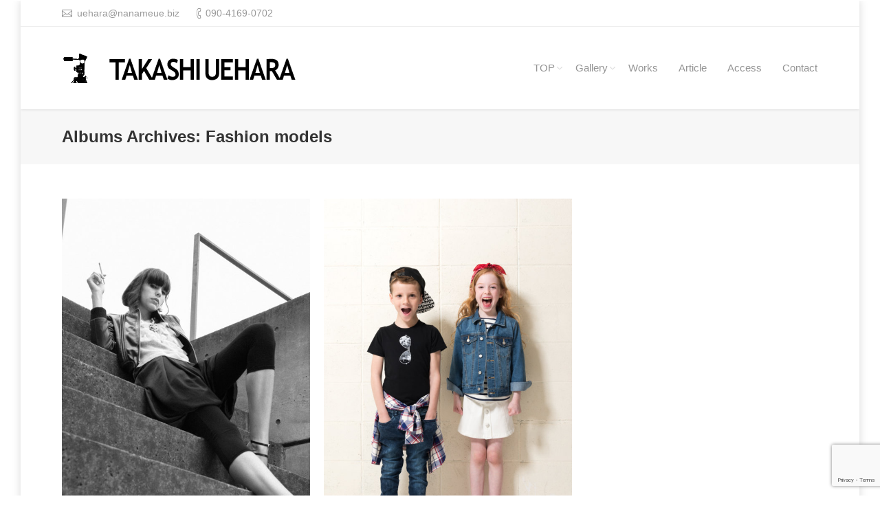

--- FILE ---
content_type: text/html; charset=UTF-8
request_url: https://ueharashashin.com/dt_gallery_category/fashion-models/
body_size: 13856
content:
<!DOCTYPE html> <!--[if IE 6]><html id="ie6" class="ancient-ie old-ie no-js" dir="ltr" lang="ja" prefix="og: https://ogp.me/ns#"> <![endif]--> <!--[if IE 7]><html id="ie7" class="ancient-ie old-ie no-js" dir="ltr" lang="ja" prefix="og: https://ogp.me/ns#"> <![endif]--> <!--[if IE 8]><html id="ie8" class="old-ie no-js" dir="ltr" lang="ja" prefix="og: https://ogp.me/ns#"> <![endif]--> <!--[if IE 9]><html id="ie9" class="old-ie9 no-js" dir="ltr" lang="ja" prefix="og: https://ogp.me/ns#"> <![endif]--> <!--[if !(IE 6) | !(IE 7) | !(IE 8)  ]><!--><html class="no-js" dir="ltr" lang="ja" prefix="og: https://ogp.me/ns#"> <!--<![endif]--><head><style>img.lazy{min-height:1px}</style><link href="https://ueharashashin.com/wp-content/plugins/w3-total-cache/pub/js/lazyload.min.js" as="script"><meta charset="UTF-8" /><meta name="viewport" content="width=device-width, initial-scale=1, maximum-scale=1">  <link rel="profile" href="http://gmpg.org/xfn/11" /><link rel="pingback" href="https://ueharashashin.com/xmlrpc.php" /> <!--[if IE]> <script data-jetpack-boost="ignore" src="//html5shiv.googlecode.com/svn/trunk/html5.js"></script> <![endif]--><link rel="icon" href="https://ueharashashin.com/wp-content/uploads/2020/04/favi16.png" type="image/png" /><link rel="shortcut icon" href="https://ueharashashin.com/wp-content/uploads/2020/04/favi16.png" type="image/png" /><link rel="apple-touch-icon" href="https://ueharashashin.com/wp-content/uploads/2020/04/tripod60.png"><link rel="apple-touch-icon" sizes="76x76" href="https://ueharashashin.com/wp-content/uploads/2020/04/tripod76.png"><link rel="apple-touch-icon" sizes="120x120" href="https://ueharashashin.com/wp-content/uploads/2020/04/tripod120.png"><link rel="apple-touch-icon" sizes="152x152" href="https://ueharashashin.com/wp-content/uploads/2020/04/tripod152.png">   <link media="all" href="https://ueharashashin.com/wp-content/cache/autoptimize/css/autoptimize_7b0354719a78a5edcecdc05826f23be2.css" rel="stylesheet"><title>Fashion models | 写真撮影｜東京品川区不動前｜フォトグラファー上原タカシ</title><meta name="robots" content="max-image-preview:large" /><meta name="p:domain_verify" content="71905d2b363b2f569e3a405af778d512" /><link rel="canonical" href="https://ueharashashin.com/dt_gallery_category/fashion-models/" /><meta name="generator" content="All in One SEO (AIOSEO) 4.9.3" /> <script data-jetpack-boost="ignore" type="application/ld+json" class="aioseo-schema">{"@context":"https:\/\/schema.org","@graph":[{"@type":"BreadcrumbList","@id":"https:\/\/ueharashashin.com\/dt_gallery_category\/fashion-models\/#breadcrumblist","itemListElement":[{"@type":"ListItem","@id":"https:\/\/ueharashashin.com#listItem","position":1,"name":"\u30db\u30fc\u30e0","item":"https:\/\/ueharashashin.com","nextItem":{"@type":"ListItem","@id":"https:\/\/ueharashashin.com\/dt_gallery_category\/fashion\/#listItem","name":"Fashion"}},{"@type":"ListItem","@id":"https:\/\/ueharashashin.com\/dt_gallery_category\/fashion\/#listItem","position":2,"name":"Fashion","item":"https:\/\/ueharashashin.com\/dt_gallery_category\/fashion\/","nextItem":{"@type":"ListItem","@id":"https:\/\/ueharashashin.com\/dt_gallery_category\/fashion-models\/#listItem","name":"Fashion models"},"previousItem":{"@type":"ListItem","@id":"https:\/\/ueharashashin.com#listItem","name":"\u30db\u30fc\u30e0"}},{"@type":"ListItem","@id":"https:\/\/ueharashashin.com\/dt_gallery_category\/fashion-models\/#listItem","position":3,"name":"Fashion models","previousItem":{"@type":"ListItem","@id":"https:\/\/ueharashashin.com\/dt_gallery_category\/fashion\/#listItem","name":"Fashion"}}]},{"@type":"CollectionPage","@id":"https:\/\/ueharashashin.com\/dt_gallery_category\/fashion-models\/#collectionpage","url":"https:\/\/ueharashashin.com\/dt_gallery_category\/fashion-models\/","name":"Fashion models | \u5199\u771f\u64ae\u5f71\uff5c\u6771\u4eac\u54c1\u5ddd\u533a\u4e0d\u52d5\u524d\uff5c\u30d5\u30a9\u30c8\u30b0\u30e9\u30d5\u30a1\u30fc\u4e0a\u539f\u30bf\u30ab\u30b7","inLanguage":"ja","isPartOf":{"@id":"https:\/\/ueharashashin.com\/#website"},"breadcrumb":{"@id":"https:\/\/ueharashashin.com\/dt_gallery_category\/fashion-models\/#breadcrumblist"}},{"@type":"Organization","@id":"https:\/\/ueharashashin.com\/#organization","name":"\u5408\u540c\u4f1a\u793e\u306a\u306a\u3081\u3046\u3048","description":"\u30b8\u30e5\u30a8\u30ea\u30fc\u30fb\u30a2\u30af\u30bb\u30b5\u30ea\u30fc\u3001\u5316\u7ca7\u54c1\u3001\u6642\u8a08\u306a\u3069\u4fa1\u5024\u3092\u4f1d\u3048\u308b\u3053\u3068\u304c\u96e3\u3057\u3044\u5546\u54c1\u306e\u64ae\u5f71","url":"https:\/\/ueharashashin.com\/","telephone":"+819041690702","logo":{"@type":"ImageObject","url":"https:\/\/ueharashashin.com\/wp-content\/uploads\/2020\/04\/tripod76.png","@id":"https:\/\/ueharashashin.com\/dt_gallery_category\/fashion-models\/#organizationLogo","width":76,"height":76,"caption":"\u30ed\u30b4"},"image":{"@id":"https:\/\/ueharashashin.com\/dt_gallery_category\/fashion-models\/#organizationLogo"},"sameAs":["https:\/\/www.facebook.com\/ueharashashin","https:\/\/twitter.com\/fnyafnya","https:\/\/www.instagram.com\/photographer_uehara_takashi\/","https:\/\/www.pinterest.jp\/fnyafnya\/"]},{"@type":"WebSite","@id":"https:\/\/ueharashashin.com\/#website","url":"https:\/\/ueharashashin.com\/","name":"\u5199\u771f\u64ae\u5f71\uff5c\u6771\u4eac\u54c1\u5ddd\u533a\u4e0d\u52d5\u524d\uff5c\u30d5\u30a9\u30c8\u30b0\u30e9\u30d5\u30a1\u30fc\u4e0a\u539f\u30bf\u30ab\u30b7","alternateName":"\u30d5\u30a9\u30c8\u30b0\u30e9\u30d5\u30a1\u30fc\u4e0a\u539f\u30bf\u30ab\u30b7","description":"\u30b8\u30e5\u30a8\u30ea\u30fc\u30fb\u30a2\u30af\u30bb\u30b5\u30ea\u30fc\u3001\u5316\u7ca7\u54c1\u3001\u6642\u8a08\u306a\u3069\u4fa1\u5024\u3092\u4f1d\u3048\u308b\u3053\u3068\u304c\u96e3\u3057\u3044\u5546\u54c1\u306e\u64ae\u5f71","inLanguage":"ja","publisher":{"@id":"https:\/\/ueharashashin.com\/#organization"}}]}</script> <link rel='dns-prefetch' href='//webfonts.xserver.jp' /><link rel='dns-prefetch' href='//stats.wp.com' /><link rel='dns-prefetch' href='//i0.wp.com' /><link rel='dns-prefetch' href='//c0.wp.com' /><link rel="alternate" type="application/rss+xml" title="写真撮影｜東京品川区不動前｜フォトグラファー上原タカシ &raquo; フィード" href="https://ueharashashin.com/feed/" />    <link rel='stylesheet' id='dt-main.less-css' href='https://ueharashashin.com/wp-content/cache/autoptimize/css/autoptimize_single_2333168b7b7f64b3868f8694f8c03177.css?ver=1.5.9.1' type='text/css' media='all' /><link rel='stylesheet' id='dt-custom.less-css' href='https://ueharashashin.com/wp-content/cache/autoptimize/css/autoptimize_single_0c4164364f8ff0cf11b752a0f275cfc1.css?ver=1.5.9.1' type='text/css' media='all' /><link rel='stylesheet' id='dt-media.less-css' href='https://ueharashashin.com/wp-content/cache/autoptimize/css/autoptimize_single_f692ca927e4fe95f4d3db01bea9a3be6.css?ver=1.5.9.1' type='text/css' media='all' />      <link rel="https://api.w.org/" href="https://ueharashashin.com/wp-json/" /><link rel="EditURI" type="application/rsd+xml" title="RSD" href="https://ueharashashin.com/xmlrpc.php?rsd" /><meta name="generator" content="WordPress 6.5.7" />  <meta property="og:site_name" content="写真撮影｜東京品川区不動前｜フォトグラファー上原タカシ" /><meta property="og:title" content="ファション モデル" /><meta property="og:description" content="雑誌・カタログ・リーフレットなど　モデルを使用した、ファッション撮影の撮影例です。" /><meta property="og:image" content="https://ueharashashin.com/wp-content/uploads/2020/03/transcontinents4179.jpg" /><meta property="og:url" content="https://ueharashashin.com/photos/models/" /><meta property="og:type" content="object" /><meta name="generator" content="Powered by WPBakery Page Builder - drag and drop page builder for WordPress."/> <noscript><style>.lazyload[data-src]{display:none !important}</style></noscript>   <link rel="icon" href="https://ueharashashin.com/wp-content/uploads/2020/04/tripod120.png" sizes="32x32" /><link rel="icon" href="https://ueharashashin.com/wp-content/uploads/2020/04/tripod120.png" sizes="192x192" /><link rel="apple-touch-icon" href="https://ueharashashin.com/wp-content/uploads/2020/04/tripod120.png" /><meta name="msapplication-TileImage" content="https://ueharashashin.com/wp-content/uploads/2020/04/tripod120.png" /> <noscript><style>.wpb_animate_when_almost_visible{opacity:1}</style></noscript></head><body class="archive tax-dt_gallery_category term-fashion-models term-34 layout-masonry description-under-image scale-on-hover boxed-layout srcset-enabled btn-flat wpb-js-composer js-comp-ver-8.7.2 vc_responsive"><div id="page" class="boxed"><header id="header" class="show-device-logo show-mobile-logo dt-parent-menu-clickable logo-left" role="banner"><div id="top-bar" role="complementary" class="text-small full-width-line"><div class="wf-wrap"><div class="wf-container-top"><div class="wf-table wf-mobile-collapsed"><div class=" wf-td"><span class="mini-contacts email">uehara@nanameue.biz</span><span class="mini-contacts phone">090-4169-0702</span></div><div class="right-block wf-td"></div></div></div></div></div><div class="wf-wrap "><div class="wf-table"><div id="branding" class="wf-td"> <a href="https://ueharashashin.com/"><noscript><img class=" preload-me" srcset="https://ueharashashin.com/wp-content/uploads/2019/12/logo-2.png 1x, https://ueharashashin.com/wp-content/uploads/2020/04/logo_r.png 2x" width="370" height="44"  alt="写真撮影｜東京品川区不動前｜フォトグラファー上原タカシ" /></noscript><img class="lazyload  preload-me" data-srcset="https://ueharashashin.com/wp-content/uploads/2019/12/logo-2.png 1x, https://ueharashashin.com/wp-content/uploads/2020/04/logo_r.png 2x" width="370" height="44"  alt="写真撮影｜東京品川区不動前｜フォトグラファー上原タカシ" /><noscript><img class="mobile-logo preload-me" srcset="https://ueharashashin.com/wp-content/uploads/2020/04/favi32.png 1x, https://ueharashashin.com/wp-content/uploads/2020/04/tripod60.png 2x" width="32" height="32"  alt="写真撮影｜東京品川区不動前｜フォトグラファー上原タカシ" /></noscript><img class="lazyload mobile-logo preload-me" data-srcset="https://ueharashashin.com/wp-content/uploads/2020/04/favi32.png 1x, https://ueharashashin.com/wp-content/uploads/2020/04/tripod60.png 2x" width="32" height="32"  alt="写真撮影｜東京品川区不動前｜フォトグラファー上原タカシ" /></a><div id="site-title" class="assistive-text">写真撮影｜東京品川区不動前｜フォトグラファー上原タカシ</div><div id="site-description" class="assistive-text">ジュエリー・アクセサリー、化粧品、時計など価値を伝えることが難しい商品の撮影</div></div><nav id="navigation" class="wf-td"><ul id="main-nav" class="fancy-rollovers wf-mobile-hidden downwards-effect"><li class=" menu-item menu-item-type-post_type menu-item-object-page menu-item-home menu-item-has-children menu-item-3005 dt-mega-menu mega-auto-width mega-column-1 first has-children menu-frame-on level-arrows-on"><a href="https://ueharashashin.com/"><span>TOP</span></a><div class="sub-nav"><ul><li class=" menu-item menu-item-type-custom menu-item-object-custom menu-item-home menu-item-3007 dt-mega-parent wf-1 first level-arrows-on"><a href="https://ueharashashin.com/#jigyougaiyou"><span>事業概要</span></a></li><li class=" menu-item menu-item-type-custom menu-item-object-custom menu-item-3010 dt-mega-parent wf-1 level-arrows-on"><a href="https://www.ueharashashin.com/#color"><span>色再現の取り組み</span></a></li><li class=" menu-item menu-item-type-custom menu-item-object-custom menu-item-3014 dt-mega-parent wf-1 level-arrows-on"><a href="https://www.ueharashashin.com/#nagare"><span>ご依頼の流れ</span></a></li><li class=" menu-item menu-item-type-custom menu-item-object-custom menu-item-3012 dt-mega-parent wf-1 level-arrows-on"><a href="https://www.ueharashashin.com/#faq"><span>よくある質問</span></a></li><li class=" menu-item menu-item-type-custom menu-item-object-custom menu-item-3013 dt-mega-parent wf-1 level-arrows-on"><a href="https://www.ueharashashin.com/#price"><span>料金</span></a></li><li class=" menu-item menu-item-type-custom menu-item-object-custom menu-item-3011 dt-mega-parent wf-1 level-arrows-on"><a href="https://www.ueharashashin.com/#profile"><span>プロフィール</span></a></li><li class=" menu-item menu-item-type-custom menu-item-object-custom menu-item-home menu-item-3006 dt-mega-parent wf-1 level-arrows-on"><a href="https://ueharashashin.com/#gaiyo"><span>会社概要</span></a></li></ul></div></li><li class=" menu-item menu-item-type-post_type menu-item-object-page menu-item-has-children menu-item-545 dt-mega-menu mega-auto-width mega-column-3 has-children menu-frame-on level-arrows-on"><a href="https://ueharashashin.com/gallery/" title="過去に撮影した写真をカテゴリーごとに掲載しています。"><span>Gallery</span></a><div class="sub-nav"><ul><li class=" menu-item menu-item-type-post_type menu-item-object-page menu-item-884 dt-mega-parent wf-1-3 first level-arrows-on"><a href="https://ueharashashin.com/jewelry/"><span>Jewelry &#038; Accessory</span></a></li><li class=" menu-item menu-item-type-post_type menu-item-object-page menu-item-882 dt-mega-parent wf-1-3 level-arrows-on"><a href="https://ueharashashin.com/watch/"><span>Watch</span></a></li><li class=" menu-item menu-item-type-post_type menu-item-object-page menu-item-883 dt-mega-parent wf-1-3 level-arrows-on"><a href="https://ueharashashin.com/cosme-beauty/"><span>Cosme &#038; Beauty</span></a></li><li class=" menu-item menu-item-type-post_type menu-item-object-page menu-item-880 dt-mega-parent wf-1-3 level-arrows-on"><a href="https://ueharashashin.com/fashion/"><span>Fashion</span></a></li><li class=" menu-item menu-item-type-post_type menu-item-object-page menu-item-881 dt-mega-parent wf-1-3 level-arrows-on"><a href="https://ueharashashin.com/product-others/"><span>Product &#038; others</span></a></li><li class=" menu-item menu-item-type-post_type menu-item-object-page menu-item-2492 dt-mega-parent wf-1-3 level-arrows-on"><a href="https://ueharashashin.com/food/"><span>Food</span></a></li><li class=" menu-item menu-item-type-post_type menu-item-object-page menu-item-has-children menu-item-694 dt-mega-parent wf-1-3 has-children level-arrows-on"><a href="https://ueharashashin.com/galleryprotected/"><span>Gallery(protected）</span></a><div class="sub-nav"><ul><li class=" menu-item menu-item-type-post_type menu-item-object-page menu-item-864 first level-arrows-on"><a href="https://ueharashashin.com/portrait/"><span>Portrait</span></a></li><li class=" menu-item menu-item-type-post_type menu-item-object-page menu-item-860 level-arrows-on"><a href="https://ueharashashin.com/stage/"><span>Stage</span></a></li></ul></div></li></ul></div></li><li class=" menu-item menu-item-type-post_type menu-item-object-page menu-item-727 dt-mega-menu mega-auto-width mega-column-3 menu-frame-on level-arrows-on"><a href="https://ueharashashin.com/works/" title="上原タカシが写真撮影した制作物の履歴"><span>Works</span></a></li><li class=" menu-item menu-item-type-post_type menu-item-object-page current_page_parent menu-item-546 menu-frame-on level-arrows-on"><a href="https://ueharashashin.com/article/"><span>Article</span></a></li><li class=" menu-item menu-item-type-post_type menu-item-object-page menu-item-541 menu-frame-on level-arrows-on"><a href="https://ueharashashin.com/access/"><span>Access</span></a></li><li class=" menu-item menu-item-type-post_type menu-item-object-page menu-item-542 menu-frame-on level-arrows-on"><a href="https://ueharashashin.com/contact/"><span>Contact</span></a></li></ul> <a href="#show-menu" rel="nofollow" id="mobile-menu"> <span class="menu-open">Menu</span> <span class="menu-back">back</span> <span class="wf-phone-visible">&nbsp;</span> </a></nav></div></div></header><div class="page-title title-left solid-bg breadcrumbs-off" style="min-height: 80px;"><div class="wf-wrap"><div class="wf-container-title"><div class="wf-table" style="height: 80px;"><div class="wf-td hgroup"><h1 class="h1-size">Albums Archives: <span>Fashion models</span></h1></div></div></div></div></div><div id="main" class="sidebar-none"><div class="main-gradient"></div><div class="wf-wrap"><div class="wf-container-main"><div id="content" class="content" role="main"><div class="wf-container loading-effect-fade-in description-under-image iso-container bg-under-post" data-padding="10px" data-cur-page="1" data-width="320px" data-columns="3"><div class="wf-cell iso-item" data-date="2020-04-09T17:45:34+09:00" data-name="ファション モデル" data-post-id="673"><article class="post post-673 dt_gallery type-dt_gallery status-publish has-post-thumbnail hentry dt_gallery_category-fashion dt_gallery_category-fashion-models bg-on fullwidth-img"><div class="project-list-media"><div class="buttons-on-img"> <a href="https://ueharashashin.com/photos/models/" class="rollover-click-target rollover go-to"   ><noscript><img srcset="https://ueharashashin.com/wp-content/uploads/2020/03/transcontinents4179-594x895.jpg 1x, https://ueharashashin.com/wp-content/uploads/2020/03/transcontinents4179.jpg 2x" class="preload-me" alt="TRANS CONTINENTS"  width="594" height="895"  /></noscript><img data-srcset="https://ueharashashin.com/wp-content/uploads/2020/03/transcontinents4179-594x895.jpg 1x, https://ueharashashin.com/wp-content/uploads/2020/03/transcontinents4179.jpg 2x" class="lazyload preload-me" alt="TRANS CONTINENTS"  width="594" height="895"  /><span class="rollover-thumbnails"><span class="r-thumbn-1"><noscript><img class="preload-me lazy" src="data:image/svg+xml,%3Csvg%20xmlns='http://www.w3.org/2000/svg'%20viewBox='0%200%20150%20150'%3E%3C/svg%3E" data-src="https://ueharashashin.com/wp-content/uploads/2020/03/transcontinents4257-150x150.jpg" alt="TRANS CONTINENTS"  width="90" /></noscript><img class="lazyload preload-me" src='data:image/svg+xml,%3Csvg%20xmlns=%22http://www.w3.org/2000/svg%22%20viewBox=%220%200%2090%2060%22%3E%3C/svg%3E' data-src="https://ueharashashin.com/wp-content/uploads/2020/03/transcontinents4257-150x150.jpg" alt="TRANS CONTINENTS"  width="90" /><i>10 images</i></span><span class="r-thumbn-2"><noscript><img class="preload-me lazy" src="data:image/svg+xml,%3Csvg%20xmlns='http://www.w3.org/2000/svg'%20viewBox='0%200%20150%20150'%3E%3C/svg%3E" data-src="https://ueharashashin.com/wp-content/uploads/2020/03/transcontinents0001-150x150.jpg" alt="TRANS CONTINENTS"  width="90" /></noscript><img class="lazyload preload-me" src='data:image/svg+xml,%3Csvg%20xmlns=%22http://www.w3.org/2000/svg%22%20viewBox=%220%200%2090%2060%22%3E%3C/svg%3E' data-src="https://ueharashashin.com/wp-content/uploads/2020/03/transcontinents0001-150x150.jpg" alt="TRANS CONTINENTS"  width="90" /><i>10 images</i></span><span class="r-thumbn-3"><noscript><img class="preload-me lazy" src="data:image/svg+xml,%3Csvg%20xmlns='http://www.w3.org/2000/svg'%20viewBox='0%200%20150%20150'%3E%3C/svg%3E" data-src="https://ueharashashin.com/wp-content/uploads/2020/03/vence-2019ss-150x150.jpg" alt="VENCE 2019SS"  width="90" /></noscript><img class="lazyload preload-me" src='data:image/svg+xml,%3Csvg%20xmlns=%22http://www.w3.org/2000/svg%22%20viewBox=%220%200%2090%2060%22%3E%3C/svg%3E' data-src="https://ueharashashin.com/wp-content/uploads/2020/03/vence-2019ss-150x150.jpg" alt="VENCE 2019SS"  width="90" /><i>10 images</i></span></span></a><div class="dt-gallery-container mfp-hide"><a href="https://ueharashashin.com/wp-content/uploads/2020/03/transcontinents4179.jpg" title="TRANS CONTINENTS" class="mfp-image dt-mfp-item" data-dt-img-description="TRANS CONTINENTS LOOK BOOK" data-dt-location="https://ueharashashin.com/transcontinents4179/" ></a><a href="https://ueharashashin.com/wp-content/uploads/2020/03/vence-2019ss.jpg" title="VENCE 2019SS" class="mfp-image dt-mfp-item" data-dt-img-description="VENCE 2019SS" data-dt-location="https://ueharashashin.com/_dsc1931/" ></a><a href="https://ueharashashin.com/wp-content/uploads/2020/03/transcontinents0001.jpg" title="TRANS CONTINENTS" class="mfp-image dt-mfp-item" data-dt-img-description="TRANS CONTINENTS LOOK BOOK" data-dt-location="https://ueharashashin.com/transcontinents0001/" ></a><a href="https://ueharashashin.com/wp-content/uploads/2020/03/transcontinents4257.jpg" title="TRANS CONTINENTS" class="mfp-image dt-mfp-item" data-dt-img-description="TRANS CONTINENTS LOOK BOOK" data-dt-location="https://ueharashashin.com/transcontinents4257/" ></a><a href="https://ueharashashin.com/wp-content/uploads/2020/03/ikka5509.jpg" title="IKKA FAMILY" class="mfp-image dt-mfp-item" data-dt-img-description="IKKA FAMILY FOR POSTER,CATALOG,WEB SITE" data-dt-location="https://ueharashashin.com/photos/kids-fashion/attachment/ikka5509/" ></a><a href="https://ueharashashin.com/wp-content/uploads/2020/03/riff-catarog-cover-page.jpg" title="RIFF CATAROG COVER PAGE" class="mfp-image dt-mfp-item" data-dt-img-description="靴のブランドRIFFのカタログ表紙の撮影です" data-dt-location="https://ueharashashin.com/_aaa0640-2/" ></a><a href="https://ueharashashin.com/wp-content/uploads/2020/03/ikkafamily1159.jpg" title="IKKA FAMILY" class="mfp-image dt-mfp-item" data-dt-img-description="IKKA FAMILYの撮影です" data-dt-location="https://ueharashashin.com/photos/kids-fashion/attachment/ikkafamily1159/" ></a><a href="https://ueharashashin.com/wp-content/uploads/2020/04/freeeasy22863.jpg" title="FREE&#038;EASY" class="mfp-image dt-mfp-item" data-dt-img-description="" data-dt-location="https://ueharashashin.com/freeeasy22863/" ></a><a href="https://ueharashashin.com/wp-content/uploads/2020/04/vence2069.jpg" title="VENCE 2019SS" class="mfp-image dt-mfp-item" data-dt-img-description="VENCE 2019SS" data-dt-location="https://ueharashashin.com/vence2069/" ></a><a href="https://ueharashashin.com/wp-content/uploads/2020/04/vence1559.jpg" title="VENCE 2019SS" class="mfp-image dt-mfp-item" data-dt-img-description="VENCE 2019SS" data-dt-location="https://ueharashashin.com/vence1559/" ></a></div></div></div><div class="project-list-content"><h3 class="entry-title"><a href="https://ueharashashin.com/photos/models/">ファション モデル</a></h3><p>雑誌・カタログ・リーフレットなど　モデルを使用した、ファッション撮影の撮影例です。</p><div class="portfolio-categories"><a href="javascript: void(0);" title="5:45 PM" class="data-link" rel="bookmark"><time class="entry-date" datetime="2020-04-09T17:45:34+09:00">2020-04-09</time></a><span class="category-link"><a href="https://ueharashashin.com/dt_gallery_category/fashion/" >Fashion</a>, <a href="https://ueharashashin.com/dt_gallery_category/fashion-models/" >Fashion models</a></span><a class="author vcard" href="https://ueharashashin.com/author/fnyafnya/" title="View all posts by 上原タカシ" rel="author">By <span class="fn">上原タカシ</span></a></div></div></article></div><div class="wf-cell iso-item" data-date="2020-04-08T23:44:23+09:00" data-name="Kids fashion" data-post-id="555"><article class="post post-555 dt_gallery type-dt_gallery status-publish has-post-thumbnail hentry dt_gallery_category-fashion dt_gallery_category-fashion-models bg-on fullwidth-img"><div class="project-list-media"><div class="buttons-on-img"> <a href="https://ueharashashin.com/photos/kids-fashion/" class="rollover-click-target rollover go-to"   ><noscript><img srcset="https://ueharashashin.com/wp-content/uploads/2020/03/vence18590-594x890.jpg 1x, https://ueharashashin.com/wp-content/uploads/2020/03/vence18590.jpg 2x" class="preload-me" alt="VENCE kids"  width="594" height="890"  /></noscript><img data-srcset="https://ueharashashin.com/wp-content/uploads/2020/03/vence18590-594x890.jpg 1x, https://ueharashashin.com/wp-content/uploads/2020/03/vence18590.jpg 2x" class="lazyload preload-me" alt="VENCE kids"  width="594" height="890"  /><span class="rollover-thumbnails"><span class="r-thumbn-1"><noscript><img class="preload-me lazy" src="data:image/svg+xml,%3Csvg%20xmlns='http://www.w3.org/2000/svg'%20viewBox='0%200%20150%20150'%3E%3C/svg%3E" data-src="https://ueharashashin.com/wp-content/uploads/2020/03/ikka5509-150x150.jpg" alt="IKKA FAMILY"  width="90" /></noscript><img class="lazyload preload-me" src='data:image/svg+xml,%3Csvg%20xmlns=%22http://www.w3.org/2000/svg%22%20viewBox=%220%200%2090%2060%22%3E%3C/svg%3E' data-src="https://ueharashashin.com/wp-content/uploads/2020/03/ikka5509-150x150.jpg" alt="IKKA FAMILY"  width="90" /><i>11 images</i></span><span class="r-thumbn-2"><noscript><img class="preload-me lazy" src="data:image/svg+xml,%3Csvg%20xmlns='http://www.w3.org/2000/svg'%20viewBox='0%200%20150%20150'%3E%3C/svg%3E" data-src="https://ueharashashin.com/wp-content/uploads/2020/03/ikkafamily1159-150x150.jpg" alt="IKKA FAMILY"  width="90" /></noscript><img class="lazyload preload-me" src='data:image/svg+xml,%3Csvg%20xmlns=%22http://www.w3.org/2000/svg%22%20viewBox=%220%200%2090%2060%22%3E%3C/svg%3E' data-src="https://ueharashashin.com/wp-content/uploads/2020/03/ikkafamily1159-150x150.jpg" alt="IKKA FAMILY"  width="90" /><i>11 images</i></span><span class="r-thumbn-3"><noscript><img class="preload-me lazy" src="data:image/svg+xml,%3Csvg%20xmlns='http://www.w3.org/2000/svg'%20viewBox='0%200%20150%20150'%3E%3C/svg%3E" data-src="https://ueharashashin.com/wp-content/uploads/2020/03/ikkafamily0731-150x150.jpg" alt="IKKA FAMILY"  width="90" /></noscript><img class="lazyload preload-me" src='data:image/svg+xml,%3Csvg%20xmlns=%22http://www.w3.org/2000/svg%22%20viewBox=%220%200%2090%2060%22%3E%3C/svg%3E' data-src="https://ueharashashin.com/wp-content/uploads/2020/03/ikkafamily0731-150x150.jpg" alt="IKKA FAMILY"  width="90" /><i>11 images</i></span></span></a><div class="dt-gallery-container mfp-hide"><a href="https://ueharashashin.com/wp-content/uploads/2020/03/ikkafamily0731.jpg" title="IKKA FAMILY" class="mfp-image dt-mfp-item" data-dt-img-description="IKKA FAMILYの子供服の撮影です" data-dt-location="https://ueharashashin.com/photos/kids-fashion/attachment/ikkafamily0731/" ></a><a href="https://ueharashashin.com/wp-content/uploads/2020/03/ikkafamily1159.jpg" title="IKKA FAMILY" class="mfp-image dt-mfp-item" data-dt-img-description="IKKA FAMILYの撮影です" data-dt-location="https://ueharashashin.com/photos/kids-fashion/attachment/ikkafamily1159/" ></a><a href="https://ueharashashin.com/wp-content/uploads/2020/03/ikka5509.jpg" title="IKKA FAMILY" class="mfp-image dt-mfp-item" data-dt-img-description="IKKA FAMILY FOR POSTER,CATALOG,WEB SITE" data-dt-location="https://ueharashashin.com/photos/kids-fashion/attachment/ikka5509/" ></a><a href="https://ueharashashin.com/wp-content/uploads/2020/03/ikkakids15530.jpg" title="ikka kids" class="mfp-image dt-mfp-item" data-dt-img-description="ikka kids for Advertising, Ikka広告撮影" data-dt-location="https://ueharashashin.com/photos/kids-fashion/attachment/ikkakids15530/" ></a><a href="https://ueharashashin.com/wp-content/uploads/2020/03/vence18464.jpg" title="VENCE kids" class="mfp-image dt-mfp-item" data-dt-img-description="VENCE kids for Advertising, Ikka広告撮影" data-dt-location="https://ueharashashin.com/photos/kids-fashion/attachment/vence18464/" ></a><a href="https://ueharashashin.com/wp-content/uploads/2020/03/ikkakids18743.jpg" title="ikka kids" class="mfp-image dt-mfp-item" data-dt-img-description="ikka kids for Advertising, Ikka広告撮影" data-dt-location="https://ueharashashin.com/photos/kids-fashion/attachment/ikkakids18743/" ></a><a href="https://ueharashashin.com/wp-content/uploads/2020/03/ikkakids18830.jpg" title="ikka kids" class="mfp-image dt-mfp-item" data-dt-img-description="ikka kids for Advertising, Ikka広告撮影" data-dt-location="https://ueharashashin.com/photos/kids-fashion/attachment/ikkakids18830/" ></a><a href="https://ueharashashin.com/wp-content/uploads/2020/03/vence22960.jpg" title="VENCE kids" class="mfp-image dt-mfp-item" data-dt-img-description="VENCE kids for Advertising, Ikka広告撮影" data-dt-location="https://ueharashashin.com/photos/kids-fashion/attachment/vence22960/" ></a><a href="https://ueharashashin.com/wp-content/uploads/2020/03/evercloset3474.jpg" title="EVER CLOSET" class="mfp-image dt-mfp-item" data-dt-img-description="" data-dt-location="https://ueharashashin.com/photos/kids-fashion/attachment/evercloset3474/" ></a><a href="https://ueharashashin.com/wp-content/uploads/2020/04/evercloset3231.jpg" title="EVER CLOSET" class="mfp-image dt-mfp-item" data-dt-img-description="" data-dt-location="https://ueharashashin.com/evercloset3231/" ></a><a href="https://ueharashashin.com/wp-content/uploads/2020/04/evercloset3105.jpg" title="EVER CLOSET" class="mfp-image dt-mfp-item" data-dt-img-description="" data-dt-location="https://ueharashashin.com/evercloset3105/" ></a></div></div></div><div class="project-list-content"><h3 class="entry-title"><a href="https://ueharashashin.com/photos/kids-fashion/">Kids fashion</a></h3><p>子供服</p><div class="portfolio-categories"><a href="javascript: void(0);" title="11:44 PM" class="data-link" rel="bookmark"><time class="entry-date" datetime="2020-04-08T23:44:23+09:00">2020-04-08</time></a><span class="category-link"><a href="https://ueharashashin.com/dt_gallery_category/fashion/" >Fashion</a>, <a href="https://ueharashashin.com/dt_gallery_category/fashion-models/" >Fashion models</a></span><a class="author vcard" href="https://ueharashashin.com/author/fnyafnya/" title="View all posts by 上原タカシ" rel="author">By <span class="fn">上原タカシ</span></a></div></div></article></div></div></div></div></div></div><footer id="footer" class="footer solid-bg"><div id="bottom-bar" class="full-width-line" role="contentinfo"><div class="wf-wrap"><div class="wf-container-bottom"><div class="wf-table wf-mobile-collapsed"><div id="branding-bottom" class="wf-td"><a href="https://ueharashashin.com/"><noscript><img class=" preload-me" srcset="https://ueharashashin.com/wp-content/uploads/2020/04/tripod_29.png 1x, https://ueharashashin.com/wp-content/uploads/2020/04/tripod_58.png 2x" width="29" height="29"  alt="写真撮影｜東京品川区不動前｜フォトグラファー上原タカシ" /></noscript><img class="lazyload  preload-me" data-srcset="https://ueharashashin.com/wp-content/uploads/2020/04/tripod_29.png 1x, https://ueharashashin.com/wp-content/uploads/2020/04/tripod_58.png 2x" width="29" height="29"  alt="写真撮影｜東京品川区不動前｜フォトグラファー上原タカシ" /></a></div><div class="wf-td"><div class="wf-float-left"> このサイト上の写真は著作権により保護されています。無断での転載・使用を禁止します。 <br />​合同会社ななめうえ 上原タカシ写真事務所｜uehara@nanameue.biz
東京都品川区西五反田5-9-2アスペンシティ305 / 090-4169-0702</div></div><div class="wf-td"></div></div></div></div></div></footer> <a href="#" class="scroll-top"></a></div> <noscript><style>.lazyload{display:none}</style></noscript>              <script type="text/javascript">function createCookie(a,d,b){if(b){var c=new Date;c.setTime(c.getTime()+864E5*b);b="; expires="+c.toGMTString()}else b="";document.cookie=a+"="+d+b+"; path=/"}function readCookie(a){a+="=";for(var d=document.cookie.split(";"),b=0;b<d.length;b++){for(var c=d[b];" "==c.charAt(0);)c=c.substring(1,c.length);if(0==c.indexOf(a))return c.substring(a.length,c.length)}return null}function eraseCookie(a){createCookie(a,"",-1)}
function areCookiesEnabled(){var a=!1;createCookie("testing","Hello",1);null!=readCookie("testing")&&(a=!0,eraseCookie("testing"));return a}(function(a){var d=readCookie("devicePixelRatio"),b=void 0===a.devicePixelRatio?1:a.devicePixelRatio;areCookiesEnabled()&&null==d&&(createCookie("devicePixelRatio",b,7),1!=b&&a.location.reload(!0))})(window);</script><script async src="https://www.googletagmanager.com/gtag/js?id=UA-85714086-3"></script><script>window.dataLayer=window.dataLayer||[];function gtag(){dataLayer.push(arguments);}
gtag('js',new Date());gtag('config','UA-85714086-3');</script><script type="text/javascript">var $zoho=$zoho||{};$zoho.salesiq=$zoho.salesiq||{widgetcode:"fc7a64911ac4d54f91e39280c1fca46cceba78eb5571f43151c5ce8a136e3a21",values:{},ready:function(){$zoho.salesiq.floatbutton.visible('hide');}};var d=document;s=d.createElement("script");s.type="text/javascript";s.id="zsiqscript";s.defer=true;s.src="https://salesiq.zoho.com/widget";t=d.getElementsByTagName("script")[0];t.parentNode.insertBefore(s,t);</script><script src="//www.googletagmanager.com/gtag/js?id=G-HG78NTB5NY"  data-cfasync="false" data-wpfc-render="false" type="text/javascript" async></script><script data-cfasync="false" data-wpfc-render="false" type="text/javascript">var mi_version='9.11.1';var mi_track_user=true;var mi_no_track_reason='';var MonsterInsightsDefaultLocations={"page_location":"https:\/\/ueharashashin.com\/dt_gallery_category\/fashion-models\/"};if(typeof MonsterInsightsPrivacyGuardFilter==='function'){var MonsterInsightsLocations=(typeof MonsterInsightsExcludeQuery==='object')?MonsterInsightsPrivacyGuardFilter(MonsterInsightsExcludeQuery):MonsterInsightsPrivacyGuardFilter(MonsterInsightsDefaultLocations);}else{var MonsterInsightsLocations=(typeof MonsterInsightsExcludeQuery==='object')?MonsterInsightsExcludeQuery:MonsterInsightsDefaultLocations;}
var disableStrs=['ga-disable-G-HG78NTB5NY',];function __gtagTrackerIsOptedOut(){for(var index=0;index<disableStrs.length;index++){if(document.cookie.indexOf(disableStrs[index]+'=true')>-1){return true;}}
return false;}
if(__gtagTrackerIsOptedOut()){for(var index=0;index<disableStrs.length;index++){window[disableStrs[index]]=true;}}
function __gtagTrackerOptout(){for(var index=0;index<disableStrs.length;index++){document.cookie=disableStrs[index]+'=true; expires=Thu, 31 Dec 2099 23:59:59 UTC; path=/';window[disableStrs[index]]=true;}}
if('undefined'===typeof gaOptout){function gaOptout(){__gtagTrackerOptout();}}
window.dataLayer=window.dataLayer||[];window.MonsterInsightsDualTracker={helpers:{},trackers:{},};if(mi_track_user){function __gtagDataLayer(){dataLayer.push(arguments);}
function __gtagTracker(type,name,parameters){if(!parameters){parameters={};}
if(parameters.send_to){__gtagDataLayer.apply(null,arguments);return;}
if(type==='event'){parameters.send_to=monsterinsights_frontend.v4_id;var hookName=name;if(typeof parameters['event_category']!=='undefined'){hookName=parameters['event_category']+':'+name;}
if(typeof MonsterInsightsDualTracker.trackers[hookName]!=='undefined'){MonsterInsightsDualTracker.trackers[hookName](parameters);}else{__gtagDataLayer('event',name,parameters);}}else{__gtagDataLayer.apply(null,arguments);}}
__gtagTracker('js',new Date());__gtagTracker('set',{'developer_id.dZGIzZG':true,});if(MonsterInsightsLocations.page_location){__gtagTracker('set',MonsterInsightsLocations);}
__gtagTracker('config','G-HG78NTB5NY',{"forceSSL":"true","link_attribution":"true"});window.gtag=__gtagTracker;(function(){var noopfn=function(){return null;};var newtracker=function(){return new Tracker();};var Tracker=function(){return null;};var p=Tracker.prototype;p.get=noopfn;p.set=noopfn;p.send=function(){var args=Array.prototype.slice.call(arguments);args.unshift('send');__gaTracker.apply(null,args);};var __gaTracker=function(){var len=arguments.length;if(len===0){return;}
var f=arguments[len-1];if(typeof f!=='object'||f===null||typeof f.hitCallback!=='function'){if('send'===arguments[0]){var hitConverted,hitObject=false,action;if('event'===arguments[1]){if('undefined'!==typeof arguments[3]){hitObject={'eventAction':arguments[3],'eventCategory':arguments[2],'eventLabel':arguments[4],'value':arguments[5]?arguments[5]:1,}}}
if('pageview'===arguments[1]){if('undefined'!==typeof arguments[2]){hitObject={'eventAction':'page_view','page_path':arguments[2],}}}
if(typeof arguments[2]==='object'){hitObject=arguments[2];}
if(typeof arguments[5]==='object'){Object.assign(hitObject,arguments[5]);}
if('undefined'!==typeof arguments[1].hitType){hitObject=arguments[1];if('pageview'===hitObject.hitType){hitObject.eventAction='page_view';}}
if(hitObject){action='timing'===arguments[1].hitType?'timing_complete':hitObject.eventAction;hitConverted=mapArgs(hitObject);__gtagTracker('event',action,hitConverted);}}
return;}
function mapArgs(args){var arg,hit={};var gaMap={'eventCategory':'event_category','eventAction':'event_action','eventLabel':'event_label','eventValue':'event_value','nonInteraction':'non_interaction','timingCategory':'event_category','timingVar':'name','timingValue':'value','timingLabel':'event_label','page':'page_path','location':'page_location','title':'page_title','referrer':'page_referrer',};for(arg in args){if(!(!args.hasOwnProperty(arg)||!gaMap.hasOwnProperty(arg))){hit[gaMap[arg]]=args[arg];}else{hit[arg]=args[arg];}}
return hit;}
try{f.hitCallback();}catch(ex){}};__gaTracker.create=newtracker;__gaTracker.getByName=newtracker;__gaTracker.getAll=function(){return[];};__gaTracker.remove=noopfn;__gaTracker.loaded=true;window['__gaTracker']=__gaTracker;})();}else{console.log("");(function(){function __gtagTracker(){return null;}
window['__gtagTracker']=__gtagTracker;window['gtag']=__gtagTracker;})();}</script><script type="text/javascript" src="https://ueharashashin.com/wp-includes/js/jquery/jquery.min.js?ver=3.7.1" id="jquery-core-js"></script><script type="text/javascript" src="//webfonts.xserver.jp/js/xserverv3.js?fadein=0&amp;ver=2.0.9" id="typesquare_std-js"></script><script data-cfasync="false" data-wpfc-render="false" type="text/javascript" id='monsterinsights-frontend-script-js-extra'>var monsterinsights_frontend={"js_events_tracking":"true","download_extensions":"doc,pdf,ppt,zip,xls,docx,pptx,xlsx","inbound_paths":"[{\"path\":\"\\\/go\\\/\",\"label\":\"affiliate\"},{\"path\":\"\\\/recommend\\\/\",\"label\":\"affiliate\"}]","home_url":"https:\/\/ueharashashin.com","hash_tracking":"false","v4_id":"G-HG78NTB5NY"};</script><script type="text/javascript" id="aurora-heatmap-js-extra">var aurora_heatmap={"_mode":"reporter","ajax_url":"https:\/\/ueharashashin.com\/wp-admin\/admin-ajax.php","action":"aurora_heatmap","reports":"click_pc,click_mobile","debug":"0","ajax_delay_time":"3000","ajax_interval":"10","ajax_bulk":null};</script><script type="text/javascript" id="dt-above-the-fold-js-extra">var dtLocal={"passText":"To view this protected post, enter the password below:","moreButtonText":{"loading":"Loading..."},"postID":"673","ajaxurl":"https:\/\/ueharashashin.com\/wp-admin\/admin-ajax.php","contactNonce":"999c6ce504","ajaxNonce":"779cb33aa3","pageData":{"type":"archive","template":"archive","layout":"masonry"},"themeSettings":{"smoothScroll":"on","lazyLoading":false,"accentColor":{"mode":"solid","color":"#3b77dd"},"mobileHeader":{"firstSwitchPoint":900},"content":{"responsivenessTreshold":970,"textColor":"#939393","headerColor":"#333333"},"stripes":{"stripe1":{"textColor":"#939393","headerColor":"#333333"},"stripe2":{"textColor":"#939393","headerColor":"#333333"},"stripe3":{"textColor":"#3f3f3f","headerColor":"#333333"}}}};</script><script></script><script type="text/javascript">dtGlobals.logoEnabled=1;dtGlobals.logoURL='https://ueharashashin.com/wp-content/uploads/2020/04/tripod_29.png 1x, https://ueharashashin.com/wp-content/uploads/2020/04/tripod_58.png 2x';dtGlobals.logoW='29';dtGlobals.logoH='29';smartMenu=1;</script><script data-cfasync="false" data-wpfc-render="false" type="text/javascript">var monsterinsights_tracked_video_marks={};var monsterinsights_youtube_percentage_tracking_timeouts={};function monsterinsights_media_get_id_for_iframe(source,service){var iframeUrlParts=source.split('?');var stripedUrl=iframeUrlParts[0].split('/');var videoId=stripedUrl[stripedUrl.length-1];return service+'-player-'+videoId;}
function monsterinsights_media_record_video_event(provider,event,label,parameters={}){__gtagTracker('event',event,{event_category:'video-'+provider,event_label:label,non_interaction:event==='impression',...parameters});}
function monsterinsights_media_maybe_record_video_progress(provider,label,videoId,videoParameters){var progressTrackingAllowedMarks=[10,25,50,75];if(typeof monsterinsights_tracked_video_marks[videoId]=='undefined'){monsterinsights_tracked_video_marks[videoId]=[];}
var{video_percent}=videoParameters;if(progressTrackingAllowedMarks.includes(video_percent)&&!monsterinsights_tracked_video_marks[videoId].includes(video_percent)){monsterinsights_media_record_video_event(provider,'video_progress',label,videoParameters);monsterinsights_tracked_video_marks[videoId].push(video_percent);}}
var monsterinsights_media_vimeo_plays={};function monsterinsights_setup_vimeo_events_for_iframe(iframe,title,player){var playerId=iframe.getAttribute('id');var videoLabel=title||iframe.title||iframe.getAttribute('src');if(!playerId){playerId=monsterinsights_media_get_id_for_iframe(iframe.getAttribute('src'),'vimeo');iframe.setAttribute('id',playerId);}
monsterinsights_media_vimeo_plays[playerId]=0;var videoParameters={video_provider:'vimeo',video_title:title,video_url:iframe.getAttribute('src')};monsterinsights_media_record_video_event('vimeo','impression',videoLabel,videoParameters);player.on('play',function(data){let playerId=this.element.id;if(monsterinsights_media_vimeo_plays[playerId]===0){monsterinsights_media_vimeo_plays[playerId]++;videoParameters.video_duration=data.duration;videoParameters.video_current_time=data.seconds;videoParameters.video_percent=0;monsterinsights_media_record_video_event('vimeo','video_start',videoLabel,videoParameters);}});player.on('timeupdate',function(data){var progress=Math.floor(data.percent*100);videoParameters.video_duration=data.duration;videoParameters.video_current_time=data.seconds;videoParameters.video_percent=progress;monsterinsights_media_maybe_record_video_progress('vimeo',videoLabel,playerId,videoParameters);});player.on('ended',function(data){videoParameters.video_duration=data.duration;videoParameters.video_current_time=data.seconds;videoParameters.video_percent=100;monsterinsights_media_record_video_event('vimeo','video_complete',videoLabel,videoParameters);});}
function monsterinsights_on_vimeo_load(){var vimeoIframes=document.querySelectorAll("iframe[src*='vimeo']");vimeoIframes.forEach(function(iframe){var player=new Vimeo.Player(iframe);player.getVideoTitle().then(function(title){monsterinsights_setup_vimeo_events_for_iframe(iframe,title,player)});});}
function monsterinsights_media_init_vimeo_events(){var vimeoIframes=document.querySelectorAll("iframe[src*='vimeo']");if(vimeoIframes.length){if(window.Vimeo===undefined){var tag=document.createElement("script");tag.src="https://player.vimeo.com/api/player.js";tag.setAttribute("onload","monsterinsights_on_vimeo_load()");document.body.append(tag);}else{monsterinsights_on_vimeo_load();}}}
function monsterinsights_media_on_youtube_load(){var monsterinsights_media_youtube_plays={};function __onPlayerReady(event){monsterinsights_media_youtube_plays[event.target.h.id]=0;var videoParameters={video_provider:'youtube',video_title:event.target.videoTitle,video_url:event.target.playerInfo.videoUrl};monsterinsights_media_record_video_event('youtube','impression',videoParameters.video_title,videoParameters);}
function __track_youtube_video_progress(player,videoLabel,videoParameters){var{playerInfo}=player;var playerId=player.h.id;var duration=playerInfo.duration;var currentTime=playerInfo.currentTime;var percentage=(currentTime/duration)*100;var progress=Math.floor(percentage);videoParameters.video_duration=duration;videoParameters.video_current_time=currentTime;videoParameters.video_percent=progress;monsterinsights_media_maybe_record_video_progress('youtube',videoLabel,playerId,videoParameters);}
function __youtube_on_state_change(event){var state=event.data;var player=event.target;var{playerInfo}=player;var playerId=player.h.id;var videoParameters={video_provider:'youtube',video_title:player.videoTitle,video_url:playerInfo.videoUrl};if(state===YT.PlayerState.PLAYING){if(monsterinsights_media_youtube_plays[playerId]===0){monsterinsights_media_youtube_plays[playerId]++;videoParameters.video_duration=playerInfo.duration;videoParameters.video_current_time=playerInfo.currentTime;videoParameters.video_percent=0;monsterinsights_media_record_video_event('youtube','video_start',videoParameters.video_title,videoParameters);}
monsterinsights_youtube_percentage_tracking_timeouts[playerId]=setInterval(__track_youtube_video_progress,500,player,videoParameters.video_title,videoParameters);}else if(state===YT.PlayerState.PAUSED){clearInterval(monsterinsights_youtube_percentage_tracking_timeouts[playerId]);}else if(state===YT.PlayerState.ENDED){videoParameters.video_duration=playerInfo.duration;videoParameters.video_current_time=playerInfo.currentTime;videoParameters.video_percent=100;monsterinsights_media_record_video_event('youtube','video_complete',videoParameters.video_title,videoParameters);clearInterval(monsterinsights_youtube_percentage_tracking_timeouts[playerId]);}}
var youtubeIframes=document.querySelectorAll("iframe[src*='youtube'],iframe[src*='youtu.be']");youtubeIframes.forEach(function(iframe){var playerId=iframe.getAttribute('id');if(!playerId){playerId=monsterinsights_media_get_id_for_iframe(iframe.getAttribute('src'),'youtube');iframe.setAttribute('id',playerId);}
new YT.Player(playerId,{events:{onReady:__onPlayerReady,onStateChange:__youtube_on_state_change}});});}
function monsterinsights_media_load_youtube_api(){if(window.YT){return;}
var youtubeIframes=document.querySelectorAll("iframe[src*='youtube'],iframe[src*='youtu.be']");if(0===youtubeIframes.length){return;}
var tag=document.createElement("script");tag.src="https://www.youtube.com/iframe_api";var firstScriptTag=document.getElementsByTagName('script')[0];firstScriptTag.parentNode.insertBefore(tag,firstScriptTag);}
function monsterinsights_media_init_youtube_events(){window.onYouTubeIframeAPIReady=monsterinsights_media_on_youtube_load;}
function monsterinsights_media_init_html_video_events(){var monsterinsights_media_html_plays={};var videos=document.querySelectorAll('video');var videosCount=0;videos.forEach(function(video){var videoLabel=video.title;if(!videoLabel){var videoCaptionEl=video.nextElementSibling;if(videoCaptionEl&&videoCaptionEl.nodeName.toLowerCase()==='figcaption'){videoLabel=videoCaptionEl.textContent;}else{videoLabel=video.getAttribute('src');}}
var videoTitle=videoLabel;var playerId=video.getAttribute('id');if(!playerId){playerId='html-player-'+videosCount;video.setAttribute('id',playerId);}
monsterinsights_media_html_plays[playerId]=0
var videoSrc=video.getAttribute('src')
if(!videoSrc&&video.currentSrc){videoSrc=video.currentSrc;}
var videoParameters={video_provider:'html',video_title:videoTitle?videoTitle:videoSrc,video_url:videoSrc,};monsterinsights_media_record_video_event('html','impression',videoLabel,videoParameters);video.addEventListener('play',function(event){let playerId=event.target.id;if(monsterinsights_media_html_plays[playerId]===0){monsterinsights_media_html_plays[playerId]++;videoParameters.video_duration=video.duration;videoParameters.video_current_time=video.currentTime;videoParameters.video_percent=0;monsterinsights_media_record_video_event('html','video_start',videoLabel,videoParameters);}},false);video.addEventListener('timeupdate',function(){var percentage=(video.currentTime/video.duration)*100;var progress=Math.floor(percentage);videoParameters.video_duration=video.duration;videoParameters.video_current_time=video.currentTime;videoParameters.video_percent=progress;monsterinsights_media_maybe_record_video_progress('html',videoLabel,playerId,videoParameters);},false);video.addEventListener('ended',function(){var percentage=(video.currentTime/video.duration)*100;var progress=Math.floor(percentage);videoParameters.video_duration=video.duration;videoParameters.video_current_time=video.currentTime;videoParameters.video_percent=progress;monsterinsights_media_record_video_event('html','video_complete',videoLabel,videoParameters);},false);videosCount++;});}
function monsterinsights_media_init_video_events(){monsterinsights_media_init_html_video_events();monsterinsights_media_init_vimeo_events();monsterinsights_media_load_youtube_api();}
function monsterinsights_media_load(){if(typeof(__gtagTracker)==='undefined'){setTimeout(monsterinsights_media_load,200);return;}
if(document.readyState==="complete"){monsterinsights_media_init_video_events();}else if(window.addEventListener){window.addEventListener("load",monsterinsights_media_init_video_events,false);}else if(window.attachEvent){window.attachEvent("onload",monsterinsights_media_init_video_events);}
monsterinsights_media_init_youtube_events();}
monsterinsights_media_load();</script><script data-noptimize="1">window.lazySizesConfig=window.lazySizesConfig||{};window.lazySizesConfig.loadMode=1;</script><script async data-noptimize="1" src='https://ueharashashin.com/wp-content/plugins/autoptimize/classes/external/js/lazysizes.min.js?ao_version=3.1.14'></script><script type="text/javascript">if(typeof(jQuery)!=='undefined'){jQuery(document).ready(function(){function monsterinsights_scroll_tracking_load(){if((typeof(__gaTracker)!=='undefined'&&__gaTracker&&__gaTracker.hasOwnProperty("loaded")&&__gaTracker.loaded==true)||(typeof(__gtagTracker)!=='undefined'&&__gtagTracker)){(function(factory){factory(jQuery);}(function($){"use strict";var defaults={percentage:true};var $window=$(window),cache=[],scrollEventBound=false,lastPixelDepth=0;$.scrollDepth=function(options){var startTime=+new Date();options=$.extend({},defaults,options);function sendEvent(action,label,scrollDistance,timing){if('undefined'===typeof MonsterInsightsObject||'undefined'===typeof MonsterInsightsObject.sendEvent){return;}
var paramName=action.toLowerCase();var fieldsArray={send_to:'G-HG78NTB5NY',non_interaction:true};fieldsArray[paramName]=label;if(arguments.length>3){fieldsArray.scroll_timing=timing
MonsterInsightsObject.sendEvent('event','scroll_depth',fieldsArray);}else{MonsterInsightsObject.sendEvent('event','scroll_depth',fieldsArray);}}
function calculateMarks(docHeight){return{'25%':parseInt(docHeight*0.25,10),'50%':parseInt(docHeight*0.50,10),'75%':parseInt(docHeight*0.75,10),'100%':docHeight-5};}
function checkMarks(marks,scrollDistance,timing){$.each(marks,function(key,val){if($.inArray(key,cache)===-1&&scrollDistance>=val){sendEvent('Percentage',key,scrollDistance,timing);cache.push(key);}});}
function rounded(scrollDistance){return(Math.floor(scrollDistance/250)*250).toString();}
function init(){bindScrollDepth();}
$.scrollDepth.reset=function(){cache=[];lastPixelDepth=0;$window.off('scroll.scrollDepth');bindScrollDepth();};$.scrollDepth.addElements=function(elems){if(typeof elems=="undefined"||!$.isArray(elems)){return;}
$.merge(options.elements,elems);if(!scrollEventBound){bindScrollDepth();}};$.scrollDepth.removeElements=function(elems){if(typeof elems=="undefined"||!$.isArray(elems)){return;}
$.each(elems,function(index,elem){var inElementsArray=$.inArray(elem,options.elements);var inCacheArray=$.inArray(elem,cache);if(inElementsArray!=-1){options.elements.splice(inElementsArray,1);}
if(inCacheArray!=-1){cache.splice(inCacheArray,1);}});};function throttle(func,wait){var context,args,result;var timeout=null;var previous=0;var later=function(){previous=new Date;timeout=null;result=func.apply(context,args);};return function(){var now=new Date;if(!previous)previous=now;var remaining=wait-(now-previous);context=this;args=arguments;if(remaining<=0){clearTimeout(timeout);timeout=null;previous=now;result=func.apply(context,args);}else if(!timeout){timeout=setTimeout(later,remaining);}
return result;};}
function bindScrollDepth(){scrollEventBound=true;$window.on('scroll.scrollDepth',throttle(function(){var docHeight=$(document).height(),winHeight=window.innerHeight?window.innerHeight:$window.height(),scrollDistance=$window.scrollTop()+winHeight,marks=calculateMarks(docHeight),timing=+new Date-startTime;checkMarks(marks,scrollDistance,timing);},500));}
init();};return $.scrollDepth;}));jQuery.scrollDepth();}else{setTimeout(monsterinsights_scroll_tracking_load,200);}}
monsterinsights_scroll_tracking_load();});}</script><script type="text/javascript" id="eio-lazy-load-js-before">var eio_lazy_vars={"exactdn_domain":"","skip_autoscale":0,"threshold":0,"use_dpr":1};</script><script type="text/javascript" src="https://ueharashashin.com/wp-includes/js/dist/vendor/wp-polyfill-inert.min.js?ver=3.1.2" id="wp-polyfill-inert-js"></script><script type="text/javascript" src="https://ueharashashin.com/wp-includes/js/dist/vendor/regenerator-runtime.min.js?ver=0.14.0" id="regenerator-runtime-js"></script><script type="text/javascript" src="https://ueharashashin.com/wp-includes/js/dist/vendor/wp-polyfill.min.js?ver=3.15.0" id="wp-polyfill-js"></script><script type="text/javascript" src="https://ueharashashin.com/wp-includes/js/dist/hooks.min.js?ver=2810c76e705dd1a53b18" id="wp-hooks-js"></script><script type="text/javascript" src="https://ueharashashin.com/wp-includes/js/dist/i18n.min.js?ver=5e580eb46a90c2b997e6" id="wp-i18n-js"></script><script type="text/javascript" id="wp-i18n-js-after">wp.i18n.setLocaleData({'text direction\u0004ltr':['ltr']});</script><script type="text/javascript" id="contact-form-7-js-extra">var wpcf7={"api":{"root":"https:\/\/ueharashashin.com\/wp-json\/","namespace":"contact-form-7\/v1"},"cached":"1"};</script><script type="text/javascript" id="contact-form-7-js-translations">(function(domain,translations){var localeData=translations.locale_data[domain]||translations.locale_data.messages;localeData[""].domain=domain;wp.i18n.setLocaleData(localeData,domain);})("contact-form-7",{"translation-revision-date":"2024-07-17 08:16:16+0000","generator":"GlotPress\/4.0.1","domain":"messages","locale_data":{"messages":{"":{"domain":"messages","plural-forms":"nplurals=1; plural=0;","lang":"ja_JP"},"This contact form is placed in the wrong place.":["\u3053\u306e\u30b3\u30f3\u30bf\u30af\u30c8\u30d5\u30a9\u30fc\u30e0\u306f\u9593\u9055\u3063\u305f\u4f4d\u7f6e\u306b\u7f6e\u304b\u308c\u3066\u3044\u307e\u3059\u3002"],"Error:":["\u30a8\u30e9\u30fc:"]}},"comment":{"reference":"includes\/js\/index.js"}});</script><script type="text/javascript" id="no-right-click-images-admin-js-extra">var nrci_opts={"gesture":"1","drag":"1","touch":"1","admin":"1"};</script><script type="text/javascript" src="https://www.google.com/recaptcha/api.js?render=6Lcpt4kaAAAAAOSWTbyM6r2akWfU3Ydu2VI6Y3O0&amp;ver=3.0" id="google-recaptcha-js"></script><script type="text/javascript" id="wpcf7-recaptcha-js-extra">var wpcf7_recaptcha={"sitekey":"6Lcpt4kaAAAAAOSWTbyM6r2akWfU3Ydu2VI6Y3O0","actions":{"homepage":"homepage","contactform":"contactform"}};</script><script type="text/javascript" src="https://stats.wp.com/e-202604.js" id="jetpack-stats-js" data-wp-strategy="defer"></script><script type="text/javascript" id="jetpack-stats-js-after">_stq=window._stq||[];_stq.push(["view",JSON.parse("{\"v\":\"ext\",\"blog\":\"176059560\",\"post\":\"0\",\"tz\":\"9\",\"srv\":\"ueharashashin.com\",\"j\":\"1:14.0\"}")]);_stq.push(["clickTrackerInit","176059560","0"]);</script><script></script><script defer src="https://ueharashashin.com/wp-content/cache/autoptimize/js/autoptimize_db7df6f163b3066e0de649a8284501c0.js"></script><script>window.w3tc_lazyload=1,window.lazyLoadOptions={elements_selector:".lazy",callback_loaded:function(t){var e;try{e=new CustomEvent("w3tc_lazyload_loaded",{detail:{e:t}})}catch(a){(e=document.createEvent("CustomEvent")).initCustomEvent("w3tc_lazyload_loaded",!1,!1,{e:t})}window.dispatchEvent(e)}}</script><script async src="https://ueharashashin.com/wp-content/plugins/w3-total-cache/pub/js/lazyload.min.js"></script></body></html>
<!--
Performance optimized by W3 Total Cache. Learn more: https://www.boldgrid.com/w3-total-cache/?utm_source=w3tc&utm_medium=footer_comment&utm_campaign=free_plugin

オブジェクトキャッシュ 25/221 オブジェクトが APC を使用中
APC  を使用したページ キャッシュ
遅延読み込み
データベースキャッシュ 1/71 クエリーが0.020秒で APC を使用中

Served from: ueharashashin.com @ 2026-01-23 09:22:48 by W3 Total Cache
-->

--- FILE ---
content_type: text/html; charset=utf-8
request_url: https://www.google.com/recaptcha/api2/anchor?ar=1&k=6Lcpt4kaAAAAAOSWTbyM6r2akWfU3Ydu2VI6Y3O0&co=aHR0cHM6Ly91ZWhhcmFzaGFzaGluLmNvbTo0NDM.&hl=en&v=PoyoqOPhxBO7pBk68S4YbpHZ&size=invisible&anchor-ms=20000&execute-ms=30000&cb=y0br5t56b311
body_size: 48606
content:
<!DOCTYPE HTML><html dir="ltr" lang="en"><head><meta http-equiv="Content-Type" content="text/html; charset=UTF-8">
<meta http-equiv="X-UA-Compatible" content="IE=edge">
<title>reCAPTCHA</title>
<style type="text/css">
/* cyrillic-ext */
@font-face {
  font-family: 'Roboto';
  font-style: normal;
  font-weight: 400;
  font-stretch: 100%;
  src: url(//fonts.gstatic.com/s/roboto/v48/KFO7CnqEu92Fr1ME7kSn66aGLdTylUAMa3GUBHMdazTgWw.woff2) format('woff2');
  unicode-range: U+0460-052F, U+1C80-1C8A, U+20B4, U+2DE0-2DFF, U+A640-A69F, U+FE2E-FE2F;
}
/* cyrillic */
@font-face {
  font-family: 'Roboto';
  font-style: normal;
  font-weight: 400;
  font-stretch: 100%;
  src: url(//fonts.gstatic.com/s/roboto/v48/KFO7CnqEu92Fr1ME7kSn66aGLdTylUAMa3iUBHMdazTgWw.woff2) format('woff2');
  unicode-range: U+0301, U+0400-045F, U+0490-0491, U+04B0-04B1, U+2116;
}
/* greek-ext */
@font-face {
  font-family: 'Roboto';
  font-style: normal;
  font-weight: 400;
  font-stretch: 100%;
  src: url(//fonts.gstatic.com/s/roboto/v48/KFO7CnqEu92Fr1ME7kSn66aGLdTylUAMa3CUBHMdazTgWw.woff2) format('woff2');
  unicode-range: U+1F00-1FFF;
}
/* greek */
@font-face {
  font-family: 'Roboto';
  font-style: normal;
  font-weight: 400;
  font-stretch: 100%;
  src: url(//fonts.gstatic.com/s/roboto/v48/KFO7CnqEu92Fr1ME7kSn66aGLdTylUAMa3-UBHMdazTgWw.woff2) format('woff2');
  unicode-range: U+0370-0377, U+037A-037F, U+0384-038A, U+038C, U+038E-03A1, U+03A3-03FF;
}
/* math */
@font-face {
  font-family: 'Roboto';
  font-style: normal;
  font-weight: 400;
  font-stretch: 100%;
  src: url(//fonts.gstatic.com/s/roboto/v48/KFO7CnqEu92Fr1ME7kSn66aGLdTylUAMawCUBHMdazTgWw.woff2) format('woff2');
  unicode-range: U+0302-0303, U+0305, U+0307-0308, U+0310, U+0312, U+0315, U+031A, U+0326-0327, U+032C, U+032F-0330, U+0332-0333, U+0338, U+033A, U+0346, U+034D, U+0391-03A1, U+03A3-03A9, U+03B1-03C9, U+03D1, U+03D5-03D6, U+03F0-03F1, U+03F4-03F5, U+2016-2017, U+2034-2038, U+203C, U+2040, U+2043, U+2047, U+2050, U+2057, U+205F, U+2070-2071, U+2074-208E, U+2090-209C, U+20D0-20DC, U+20E1, U+20E5-20EF, U+2100-2112, U+2114-2115, U+2117-2121, U+2123-214F, U+2190, U+2192, U+2194-21AE, U+21B0-21E5, U+21F1-21F2, U+21F4-2211, U+2213-2214, U+2216-22FF, U+2308-230B, U+2310, U+2319, U+231C-2321, U+2336-237A, U+237C, U+2395, U+239B-23B7, U+23D0, U+23DC-23E1, U+2474-2475, U+25AF, U+25B3, U+25B7, U+25BD, U+25C1, U+25CA, U+25CC, U+25FB, U+266D-266F, U+27C0-27FF, U+2900-2AFF, U+2B0E-2B11, U+2B30-2B4C, U+2BFE, U+3030, U+FF5B, U+FF5D, U+1D400-1D7FF, U+1EE00-1EEFF;
}
/* symbols */
@font-face {
  font-family: 'Roboto';
  font-style: normal;
  font-weight: 400;
  font-stretch: 100%;
  src: url(//fonts.gstatic.com/s/roboto/v48/KFO7CnqEu92Fr1ME7kSn66aGLdTylUAMaxKUBHMdazTgWw.woff2) format('woff2');
  unicode-range: U+0001-000C, U+000E-001F, U+007F-009F, U+20DD-20E0, U+20E2-20E4, U+2150-218F, U+2190, U+2192, U+2194-2199, U+21AF, U+21E6-21F0, U+21F3, U+2218-2219, U+2299, U+22C4-22C6, U+2300-243F, U+2440-244A, U+2460-24FF, U+25A0-27BF, U+2800-28FF, U+2921-2922, U+2981, U+29BF, U+29EB, U+2B00-2BFF, U+4DC0-4DFF, U+FFF9-FFFB, U+10140-1018E, U+10190-1019C, U+101A0, U+101D0-101FD, U+102E0-102FB, U+10E60-10E7E, U+1D2C0-1D2D3, U+1D2E0-1D37F, U+1F000-1F0FF, U+1F100-1F1AD, U+1F1E6-1F1FF, U+1F30D-1F30F, U+1F315, U+1F31C, U+1F31E, U+1F320-1F32C, U+1F336, U+1F378, U+1F37D, U+1F382, U+1F393-1F39F, U+1F3A7-1F3A8, U+1F3AC-1F3AF, U+1F3C2, U+1F3C4-1F3C6, U+1F3CA-1F3CE, U+1F3D4-1F3E0, U+1F3ED, U+1F3F1-1F3F3, U+1F3F5-1F3F7, U+1F408, U+1F415, U+1F41F, U+1F426, U+1F43F, U+1F441-1F442, U+1F444, U+1F446-1F449, U+1F44C-1F44E, U+1F453, U+1F46A, U+1F47D, U+1F4A3, U+1F4B0, U+1F4B3, U+1F4B9, U+1F4BB, U+1F4BF, U+1F4C8-1F4CB, U+1F4D6, U+1F4DA, U+1F4DF, U+1F4E3-1F4E6, U+1F4EA-1F4ED, U+1F4F7, U+1F4F9-1F4FB, U+1F4FD-1F4FE, U+1F503, U+1F507-1F50B, U+1F50D, U+1F512-1F513, U+1F53E-1F54A, U+1F54F-1F5FA, U+1F610, U+1F650-1F67F, U+1F687, U+1F68D, U+1F691, U+1F694, U+1F698, U+1F6AD, U+1F6B2, U+1F6B9-1F6BA, U+1F6BC, U+1F6C6-1F6CF, U+1F6D3-1F6D7, U+1F6E0-1F6EA, U+1F6F0-1F6F3, U+1F6F7-1F6FC, U+1F700-1F7FF, U+1F800-1F80B, U+1F810-1F847, U+1F850-1F859, U+1F860-1F887, U+1F890-1F8AD, U+1F8B0-1F8BB, U+1F8C0-1F8C1, U+1F900-1F90B, U+1F93B, U+1F946, U+1F984, U+1F996, U+1F9E9, U+1FA00-1FA6F, U+1FA70-1FA7C, U+1FA80-1FA89, U+1FA8F-1FAC6, U+1FACE-1FADC, U+1FADF-1FAE9, U+1FAF0-1FAF8, U+1FB00-1FBFF;
}
/* vietnamese */
@font-face {
  font-family: 'Roboto';
  font-style: normal;
  font-weight: 400;
  font-stretch: 100%;
  src: url(//fonts.gstatic.com/s/roboto/v48/KFO7CnqEu92Fr1ME7kSn66aGLdTylUAMa3OUBHMdazTgWw.woff2) format('woff2');
  unicode-range: U+0102-0103, U+0110-0111, U+0128-0129, U+0168-0169, U+01A0-01A1, U+01AF-01B0, U+0300-0301, U+0303-0304, U+0308-0309, U+0323, U+0329, U+1EA0-1EF9, U+20AB;
}
/* latin-ext */
@font-face {
  font-family: 'Roboto';
  font-style: normal;
  font-weight: 400;
  font-stretch: 100%;
  src: url(//fonts.gstatic.com/s/roboto/v48/KFO7CnqEu92Fr1ME7kSn66aGLdTylUAMa3KUBHMdazTgWw.woff2) format('woff2');
  unicode-range: U+0100-02BA, U+02BD-02C5, U+02C7-02CC, U+02CE-02D7, U+02DD-02FF, U+0304, U+0308, U+0329, U+1D00-1DBF, U+1E00-1E9F, U+1EF2-1EFF, U+2020, U+20A0-20AB, U+20AD-20C0, U+2113, U+2C60-2C7F, U+A720-A7FF;
}
/* latin */
@font-face {
  font-family: 'Roboto';
  font-style: normal;
  font-weight: 400;
  font-stretch: 100%;
  src: url(//fonts.gstatic.com/s/roboto/v48/KFO7CnqEu92Fr1ME7kSn66aGLdTylUAMa3yUBHMdazQ.woff2) format('woff2');
  unicode-range: U+0000-00FF, U+0131, U+0152-0153, U+02BB-02BC, U+02C6, U+02DA, U+02DC, U+0304, U+0308, U+0329, U+2000-206F, U+20AC, U+2122, U+2191, U+2193, U+2212, U+2215, U+FEFF, U+FFFD;
}
/* cyrillic-ext */
@font-face {
  font-family: 'Roboto';
  font-style: normal;
  font-weight: 500;
  font-stretch: 100%;
  src: url(//fonts.gstatic.com/s/roboto/v48/KFO7CnqEu92Fr1ME7kSn66aGLdTylUAMa3GUBHMdazTgWw.woff2) format('woff2');
  unicode-range: U+0460-052F, U+1C80-1C8A, U+20B4, U+2DE0-2DFF, U+A640-A69F, U+FE2E-FE2F;
}
/* cyrillic */
@font-face {
  font-family: 'Roboto';
  font-style: normal;
  font-weight: 500;
  font-stretch: 100%;
  src: url(//fonts.gstatic.com/s/roboto/v48/KFO7CnqEu92Fr1ME7kSn66aGLdTylUAMa3iUBHMdazTgWw.woff2) format('woff2');
  unicode-range: U+0301, U+0400-045F, U+0490-0491, U+04B0-04B1, U+2116;
}
/* greek-ext */
@font-face {
  font-family: 'Roboto';
  font-style: normal;
  font-weight: 500;
  font-stretch: 100%;
  src: url(//fonts.gstatic.com/s/roboto/v48/KFO7CnqEu92Fr1ME7kSn66aGLdTylUAMa3CUBHMdazTgWw.woff2) format('woff2');
  unicode-range: U+1F00-1FFF;
}
/* greek */
@font-face {
  font-family: 'Roboto';
  font-style: normal;
  font-weight: 500;
  font-stretch: 100%;
  src: url(//fonts.gstatic.com/s/roboto/v48/KFO7CnqEu92Fr1ME7kSn66aGLdTylUAMa3-UBHMdazTgWw.woff2) format('woff2');
  unicode-range: U+0370-0377, U+037A-037F, U+0384-038A, U+038C, U+038E-03A1, U+03A3-03FF;
}
/* math */
@font-face {
  font-family: 'Roboto';
  font-style: normal;
  font-weight: 500;
  font-stretch: 100%;
  src: url(//fonts.gstatic.com/s/roboto/v48/KFO7CnqEu92Fr1ME7kSn66aGLdTylUAMawCUBHMdazTgWw.woff2) format('woff2');
  unicode-range: U+0302-0303, U+0305, U+0307-0308, U+0310, U+0312, U+0315, U+031A, U+0326-0327, U+032C, U+032F-0330, U+0332-0333, U+0338, U+033A, U+0346, U+034D, U+0391-03A1, U+03A3-03A9, U+03B1-03C9, U+03D1, U+03D5-03D6, U+03F0-03F1, U+03F4-03F5, U+2016-2017, U+2034-2038, U+203C, U+2040, U+2043, U+2047, U+2050, U+2057, U+205F, U+2070-2071, U+2074-208E, U+2090-209C, U+20D0-20DC, U+20E1, U+20E5-20EF, U+2100-2112, U+2114-2115, U+2117-2121, U+2123-214F, U+2190, U+2192, U+2194-21AE, U+21B0-21E5, U+21F1-21F2, U+21F4-2211, U+2213-2214, U+2216-22FF, U+2308-230B, U+2310, U+2319, U+231C-2321, U+2336-237A, U+237C, U+2395, U+239B-23B7, U+23D0, U+23DC-23E1, U+2474-2475, U+25AF, U+25B3, U+25B7, U+25BD, U+25C1, U+25CA, U+25CC, U+25FB, U+266D-266F, U+27C0-27FF, U+2900-2AFF, U+2B0E-2B11, U+2B30-2B4C, U+2BFE, U+3030, U+FF5B, U+FF5D, U+1D400-1D7FF, U+1EE00-1EEFF;
}
/* symbols */
@font-face {
  font-family: 'Roboto';
  font-style: normal;
  font-weight: 500;
  font-stretch: 100%;
  src: url(//fonts.gstatic.com/s/roboto/v48/KFO7CnqEu92Fr1ME7kSn66aGLdTylUAMaxKUBHMdazTgWw.woff2) format('woff2');
  unicode-range: U+0001-000C, U+000E-001F, U+007F-009F, U+20DD-20E0, U+20E2-20E4, U+2150-218F, U+2190, U+2192, U+2194-2199, U+21AF, U+21E6-21F0, U+21F3, U+2218-2219, U+2299, U+22C4-22C6, U+2300-243F, U+2440-244A, U+2460-24FF, U+25A0-27BF, U+2800-28FF, U+2921-2922, U+2981, U+29BF, U+29EB, U+2B00-2BFF, U+4DC0-4DFF, U+FFF9-FFFB, U+10140-1018E, U+10190-1019C, U+101A0, U+101D0-101FD, U+102E0-102FB, U+10E60-10E7E, U+1D2C0-1D2D3, U+1D2E0-1D37F, U+1F000-1F0FF, U+1F100-1F1AD, U+1F1E6-1F1FF, U+1F30D-1F30F, U+1F315, U+1F31C, U+1F31E, U+1F320-1F32C, U+1F336, U+1F378, U+1F37D, U+1F382, U+1F393-1F39F, U+1F3A7-1F3A8, U+1F3AC-1F3AF, U+1F3C2, U+1F3C4-1F3C6, U+1F3CA-1F3CE, U+1F3D4-1F3E0, U+1F3ED, U+1F3F1-1F3F3, U+1F3F5-1F3F7, U+1F408, U+1F415, U+1F41F, U+1F426, U+1F43F, U+1F441-1F442, U+1F444, U+1F446-1F449, U+1F44C-1F44E, U+1F453, U+1F46A, U+1F47D, U+1F4A3, U+1F4B0, U+1F4B3, U+1F4B9, U+1F4BB, U+1F4BF, U+1F4C8-1F4CB, U+1F4D6, U+1F4DA, U+1F4DF, U+1F4E3-1F4E6, U+1F4EA-1F4ED, U+1F4F7, U+1F4F9-1F4FB, U+1F4FD-1F4FE, U+1F503, U+1F507-1F50B, U+1F50D, U+1F512-1F513, U+1F53E-1F54A, U+1F54F-1F5FA, U+1F610, U+1F650-1F67F, U+1F687, U+1F68D, U+1F691, U+1F694, U+1F698, U+1F6AD, U+1F6B2, U+1F6B9-1F6BA, U+1F6BC, U+1F6C6-1F6CF, U+1F6D3-1F6D7, U+1F6E0-1F6EA, U+1F6F0-1F6F3, U+1F6F7-1F6FC, U+1F700-1F7FF, U+1F800-1F80B, U+1F810-1F847, U+1F850-1F859, U+1F860-1F887, U+1F890-1F8AD, U+1F8B0-1F8BB, U+1F8C0-1F8C1, U+1F900-1F90B, U+1F93B, U+1F946, U+1F984, U+1F996, U+1F9E9, U+1FA00-1FA6F, U+1FA70-1FA7C, U+1FA80-1FA89, U+1FA8F-1FAC6, U+1FACE-1FADC, U+1FADF-1FAE9, U+1FAF0-1FAF8, U+1FB00-1FBFF;
}
/* vietnamese */
@font-face {
  font-family: 'Roboto';
  font-style: normal;
  font-weight: 500;
  font-stretch: 100%;
  src: url(//fonts.gstatic.com/s/roboto/v48/KFO7CnqEu92Fr1ME7kSn66aGLdTylUAMa3OUBHMdazTgWw.woff2) format('woff2');
  unicode-range: U+0102-0103, U+0110-0111, U+0128-0129, U+0168-0169, U+01A0-01A1, U+01AF-01B0, U+0300-0301, U+0303-0304, U+0308-0309, U+0323, U+0329, U+1EA0-1EF9, U+20AB;
}
/* latin-ext */
@font-face {
  font-family: 'Roboto';
  font-style: normal;
  font-weight: 500;
  font-stretch: 100%;
  src: url(//fonts.gstatic.com/s/roboto/v48/KFO7CnqEu92Fr1ME7kSn66aGLdTylUAMa3KUBHMdazTgWw.woff2) format('woff2');
  unicode-range: U+0100-02BA, U+02BD-02C5, U+02C7-02CC, U+02CE-02D7, U+02DD-02FF, U+0304, U+0308, U+0329, U+1D00-1DBF, U+1E00-1E9F, U+1EF2-1EFF, U+2020, U+20A0-20AB, U+20AD-20C0, U+2113, U+2C60-2C7F, U+A720-A7FF;
}
/* latin */
@font-face {
  font-family: 'Roboto';
  font-style: normal;
  font-weight: 500;
  font-stretch: 100%;
  src: url(//fonts.gstatic.com/s/roboto/v48/KFO7CnqEu92Fr1ME7kSn66aGLdTylUAMa3yUBHMdazQ.woff2) format('woff2');
  unicode-range: U+0000-00FF, U+0131, U+0152-0153, U+02BB-02BC, U+02C6, U+02DA, U+02DC, U+0304, U+0308, U+0329, U+2000-206F, U+20AC, U+2122, U+2191, U+2193, U+2212, U+2215, U+FEFF, U+FFFD;
}
/* cyrillic-ext */
@font-face {
  font-family: 'Roboto';
  font-style: normal;
  font-weight: 900;
  font-stretch: 100%;
  src: url(//fonts.gstatic.com/s/roboto/v48/KFO7CnqEu92Fr1ME7kSn66aGLdTylUAMa3GUBHMdazTgWw.woff2) format('woff2');
  unicode-range: U+0460-052F, U+1C80-1C8A, U+20B4, U+2DE0-2DFF, U+A640-A69F, U+FE2E-FE2F;
}
/* cyrillic */
@font-face {
  font-family: 'Roboto';
  font-style: normal;
  font-weight: 900;
  font-stretch: 100%;
  src: url(//fonts.gstatic.com/s/roboto/v48/KFO7CnqEu92Fr1ME7kSn66aGLdTylUAMa3iUBHMdazTgWw.woff2) format('woff2');
  unicode-range: U+0301, U+0400-045F, U+0490-0491, U+04B0-04B1, U+2116;
}
/* greek-ext */
@font-face {
  font-family: 'Roboto';
  font-style: normal;
  font-weight: 900;
  font-stretch: 100%;
  src: url(//fonts.gstatic.com/s/roboto/v48/KFO7CnqEu92Fr1ME7kSn66aGLdTylUAMa3CUBHMdazTgWw.woff2) format('woff2');
  unicode-range: U+1F00-1FFF;
}
/* greek */
@font-face {
  font-family: 'Roboto';
  font-style: normal;
  font-weight: 900;
  font-stretch: 100%;
  src: url(//fonts.gstatic.com/s/roboto/v48/KFO7CnqEu92Fr1ME7kSn66aGLdTylUAMa3-UBHMdazTgWw.woff2) format('woff2');
  unicode-range: U+0370-0377, U+037A-037F, U+0384-038A, U+038C, U+038E-03A1, U+03A3-03FF;
}
/* math */
@font-face {
  font-family: 'Roboto';
  font-style: normal;
  font-weight: 900;
  font-stretch: 100%;
  src: url(//fonts.gstatic.com/s/roboto/v48/KFO7CnqEu92Fr1ME7kSn66aGLdTylUAMawCUBHMdazTgWw.woff2) format('woff2');
  unicode-range: U+0302-0303, U+0305, U+0307-0308, U+0310, U+0312, U+0315, U+031A, U+0326-0327, U+032C, U+032F-0330, U+0332-0333, U+0338, U+033A, U+0346, U+034D, U+0391-03A1, U+03A3-03A9, U+03B1-03C9, U+03D1, U+03D5-03D6, U+03F0-03F1, U+03F4-03F5, U+2016-2017, U+2034-2038, U+203C, U+2040, U+2043, U+2047, U+2050, U+2057, U+205F, U+2070-2071, U+2074-208E, U+2090-209C, U+20D0-20DC, U+20E1, U+20E5-20EF, U+2100-2112, U+2114-2115, U+2117-2121, U+2123-214F, U+2190, U+2192, U+2194-21AE, U+21B0-21E5, U+21F1-21F2, U+21F4-2211, U+2213-2214, U+2216-22FF, U+2308-230B, U+2310, U+2319, U+231C-2321, U+2336-237A, U+237C, U+2395, U+239B-23B7, U+23D0, U+23DC-23E1, U+2474-2475, U+25AF, U+25B3, U+25B7, U+25BD, U+25C1, U+25CA, U+25CC, U+25FB, U+266D-266F, U+27C0-27FF, U+2900-2AFF, U+2B0E-2B11, U+2B30-2B4C, U+2BFE, U+3030, U+FF5B, U+FF5D, U+1D400-1D7FF, U+1EE00-1EEFF;
}
/* symbols */
@font-face {
  font-family: 'Roboto';
  font-style: normal;
  font-weight: 900;
  font-stretch: 100%;
  src: url(//fonts.gstatic.com/s/roboto/v48/KFO7CnqEu92Fr1ME7kSn66aGLdTylUAMaxKUBHMdazTgWw.woff2) format('woff2');
  unicode-range: U+0001-000C, U+000E-001F, U+007F-009F, U+20DD-20E0, U+20E2-20E4, U+2150-218F, U+2190, U+2192, U+2194-2199, U+21AF, U+21E6-21F0, U+21F3, U+2218-2219, U+2299, U+22C4-22C6, U+2300-243F, U+2440-244A, U+2460-24FF, U+25A0-27BF, U+2800-28FF, U+2921-2922, U+2981, U+29BF, U+29EB, U+2B00-2BFF, U+4DC0-4DFF, U+FFF9-FFFB, U+10140-1018E, U+10190-1019C, U+101A0, U+101D0-101FD, U+102E0-102FB, U+10E60-10E7E, U+1D2C0-1D2D3, U+1D2E0-1D37F, U+1F000-1F0FF, U+1F100-1F1AD, U+1F1E6-1F1FF, U+1F30D-1F30F, U+1F315, U+1F31C, U+1F31E, U+1F320-1F32C, U+1F336, U+1F378, U+1F37D, U+1F382, U+1F393-1F39F, U+1F3A7-1F3A8, U+1F3AC-1F3AF, U+1F3C2, U+1F3C4-1F3C6, U+1F3CA-1F3CE, U+1F3D4-1F3E0, U+1F3ED, U+1F3F1-1F3F3, U+1F3F5-1F3F7, U+1F408, U+1F415, U+1F41F, U+1F426, U+1F43F, U+1F441-1F442, U+1F444, U+1F446-1F449, U+1F44C-1F44E, U+1F453, U+1F46A, U+1F47D, U+1F4A3, U+1F4B0, U+1F4B3, U+1F4B9, U+1F4BB, U+1F4BF, U+1F4C8-1F4CB, U+1F4D6, U+1F4DA, U+1F4DF, U+1F4E3-1F4E6, U+1F4EA-1F4ED, U+1F4F7, U+1F4F9-1F4FB, U+1F4FD-1F4FE, U+1F503, U+1F507-1F50B, U+1F50D, U+1F512-1F513, U+1F53E-1F54A, U+1F54F-1F5FA, U+1F610, U+1F650-1F67F, U+1F687, U+1F68D, U+1F691, U+1F694, U+1F698, U+1F6AD, U+1F6B2, U+1F6B9-1F6BA, U+1F6BC, U+1F6C6-1F6CF, U+1F6D3-1F6D7, U+1F6E0-1F6EA, U+1F6F0-1F6F3, U+1F6F7-1F6FC, U+1F700-1F7FF, U+1F800-1F80B, U+1F810-1F847, U+1F850-1F859, U+1F860-1F887, U+1F890-1F8AD, U+1F8B0-1F8BB, U+1F8C0-1F8C1, U+1F900-1F90B, U+1F93B, U+1F946, U+1F984, U+1F996, U+1F9E9, U+1FA00-1FA6F, U+1FA70-1FA7C, U+1FA80-1FA89, U+1FA8F-1FAC6, U+1FACE-1FADC, U+1FADF-1FAE9, U+1FAF0-1FAF8, U+1FB00-1FBFF;
}
/* vietnamese */
@font-face {
  font-family: 'Roboto';
  font-style: normal;
  font-weight: 900;
  font-stretch: 100%;
  src: url(//fonts.gstatic.com/s/roboto/v48/KFO7CnqEu92Fr1ME7kSn66aGLdTylUAMa3OUBHMdazTgWw.woff2) format('woff2');
  unicode-range: U+0102-0103, U+0110-0111, U+0128-0129, U+0168-0169, U+01A0-01A1, U+01AF-01B0, U+0300-0301, U+0303-0304, U+0308-0309, U+0323, U+0329, U+1EA0-1EF9, U+20AB;
}
/* latin-ext */
@font-face {
  font-family: 'Roboto';
  font-style: normal;
  font-weight: 900;
  font-stretch: 100%;
  src: url(//fonts.gstatic.com/s/roboto/v48/KFO7CnqEu92Fr1ME7kSn66aGLdTylUAMa3KUBHMdazTgWw.woff2) format('woff2');
  unicode-range: U+0100-02BA, U+02BD-02C5, U+02C7-02CC, U+02CE-02D7, U+02DD-02FF, U+0304, U+0308, U+0329, U+1D00-1DBF, U+1E00-1E9F, U+1EF2-1EFF, U+2020, U+20A0-20AB, U+20AD-20C0, U+2113, U+2C60-2C7F, U+A720-A7FF;
}
/* latin */
@font-face {
  font-family: 'Roboto';
  font-style: normal;
  font-weight: 900;
  font-stretch: 100%;
  src: url(//fonts.gstatic.com/s/roboto/v48/KFO7CnqEu92Fr1ME7kSn66aGLdTylUAMa3yUBHMdazQ.woff2) format('woff2');
  unicode-range: U+0000-00FF, U+0131, U+0152-0153, U+02BB-02BC, U+02C6, U+02DA, U+02DC, U+0304, U+0308, U+0329, U+2000-206F, U+20AC, U+2122, U+2191, U+2193, U+2212, U+2215, U+FEFF, U+FFFD;
}

</style>
<link rel="stylesheet" type="text/css" href="https://www.gstatic.com/recaptcha/releases/PoyoqOPhxBO7pBk68S4YbpHZ/styles__ltr.css">
<script nonce="bbuAm-xNmhTWjdnDZNgghQ" type="text/javascript">window['__recaptcha_api'] = 'https://www.google.com/recaptcha/api2/';</script>
<script type="text/javascript" src="https://www.gstatic.com/recaptcha/releases/PoyoqOPhxBO7pBk68S4YbpHZ/recaptcha__en.js" nonce="bbuAm-xNmhTWjdnDZNgghQ">
      
    </script></head>
<body><div id="rc-anchor-alert" class="rc-anchor-alert"></div>
<input type="hidden" id="recaptcha-token" value="[base64]">
<script type="text/javascript" nonce="bbuAm-xNmhTWjdnDZNgghQ">
      recaptcha.anchor.Main.init("[\x22ainput\x22,[\x22bgdata\x22,\x22\x22,\[base64]/[base64]/[base64]/[base64]/[base64]/UltsKytdPUU6KEU8MjA0OD9SW2wrK109RT4+NnwxOTI6KChFJjY0NTEyKT09NTUyOTYmJk0rMTxjLmxlbmd0aCYmKGMuY2hhckNvZGVBdChNKzEpJjY0NTEyKT09NTYzMjA/[base64]/[base64]/[base64]/[base64]/[base64]/[base64]/[base64]\x22,\[base64]\\u003d\\u003d\x22,\x22w75hwqfDlsOaS8OXw5rDlMOiYMOvdcOKY8KwwrrDvHDDrCkDWh8Hwq/Cl8K/[base64]/W8Kzw5nDhcO1BcK4w6F1G0EDHcO/wp/CqQTDpD7CqcOoeUNxwrQNwpZNTcKsej/CosOOw77CoRHCp0pew4nDjknDszTCgRVywpvDr8OowoA8w6kFRMKYKGrCuMK6AMOhwqPDkwkQwqLDsMKBATwMRMOhB1wNQMO5ZXXDl8K3w4vDrGt3JQoOw6bCusOZw4RVwonDnlrClBJ/w7zCkSNQwrgCdiUlVW/Ck8K/w57Cr8Kuw7I6NjHCpwVAwolhMMKhc8K1wqzCqhQFfzrCi27DuGcJw6kKw5nDqCtISHtRPcKgw4pMw71owrIYw7XDhyDCrS7CrMKKwq/DlAI/ZsKuwpHDjxkafMO7w47DisKHw6vDokDCgVNUbMOPFcKnAcKxw4fDn8K4Hxl4woHCjMO/dlc9KcKRHwHCvWguwpRCUWxCaMOhS0PDk03CnsOoFsOVfSLClFIdU8KscsKrw6jCrlZjf8OSwpLCoMKkw6fDngNZw6JwAcOWw44XJ03Dox1zI3JLw4wcwpQVWcOUKjd/[base64]/CiFZdQHrDmwbDvMK2I8KJfxIkwpJ+VBfCpGNfwq8xw6HDg8KYHnzCmGfDvMKvE8K6fcOuw48ZesOUC8KHTUPDnDlVF8OEwrrCki8nw4/Di8OtWMKdeMKuNF1/[base64]/wrgRw7RkaiTChjzChUIuTsKNXcOYV8KXw5HDrDJKw4h7SzjCqz4iw6cQFDTDsMKBwozDgsKYwp3Chzt1w5HCicO5LsO2w711w4YTMcKWw7h/CsKZwpPDgFXCtsKPw5/CuCQcBcK8wrVkFDDDu8K9L0nDqsOUOWY1RxLDvWXChFRGw5EtTMKqT8Oqw7jCj8KaKXHDmMKWwqXDisKWwolqw7N5f8KMwrLCsMOCw4jCnGTCicKHKSRWVjfDtsO7wqMuJRQVwoHDmGFuYcKAw7YXXMKAHEnDux/[base64]/wqNow6w4VMOmwod3YF3CizBuw5cqYcOCV1/CkRnCrA7CoVZgAsKYC8KhWsODH8OwTsO0w4wLClV4Fy3CjcOISgzDnMKPw5/DkzPCjcOIw7BWfC/DlGzCpW12wqc0WsKhZ8OMwpNPfWsVY8OiwrdaIsKYSDHDqg/[base64]/PsKIwpRJw7jCgsK5wqPDjx0XCsOsAwHCik7DiQPCnDHDhSwsw7I4RsK1w6zClsKhwodtZUrCoQlFNQTDssOhYcKFRTtdw6YJXcOmc8OXwr/CuMOMIjHDpMKKwo/[base64]/CoihINcOVwqfCpcOfw7RZwrPDvTbCj2MkLzJkWEvDgMK7wpFjd2siw57DncKzw4fCpjrCp8O/[base64]/Dt1/CpMKRw6RJw6ZfO8Kkw7jCiCrDqnPDk1rDjmTDjBzCvkfCgC0zVwfDpz5bNRVAAcKoZTvDq8O2wrnDpMODwplLw5psw7PDrk7DmEZ7c8KpIzQreRHChsKgAA3DpsKKwqjDsjMEJ3nCicOqw6BmSMOYwrstwoBxAcOGMEsuMMOywqhJZ04/wqoQSMKwwokuw5UmFMOcYDzDr8Orw50Zw4PCqMOCJsKiwop7FMKITWXCpHbCs2rDmAV/w5QVAjhQOhnDuQw1acO2wpFbw5bClcO/[base64]/ChzXCjDIqw7RFN8Kew7/Cl8Krw73CoMOMfibCocOCPRDDoQxSMsKkw7B6PkkFKBYcw65yw5AmcnAnwrjDlsODSEnDqD8eV8KSNxjDoMOyfsOxwoBwPWvDjMOEW2zCnMKMPWlbYcOYLMKKKcK2w7bCpMKSw501XcKXJMOOw6leBRbDlsKSaGXCtj9QwoExw6x3M3vCg2F/wqcITD/CvzjDh8Ohw7oGw7pfD8K/LcKHX8O9ccOQw43Dr8OBw5jCvmAfw5ogLVZLURFCWcKTT8ObDsKXW8OObQQGw6YRwq/CsMOBP8OIYcOvwrceAcOuwokow5jCicO+w6UJw6FMwpfCnis3eXDDq8KLRsOrwqPDpsOOLcOnXcOKMnXDisK0w7fCqyF7wovDmcOpO8Odw6Q3BcO3wo7Cnx9FFXM4woIfFEzDtVs/w7zCo8KEwrgCwoPDmsOowrPCq8K6OGjCjS3CtjrDn8K6w5ZpRMK/dMKBwodpZBLCri3CpyUtwrJ1EyfDn8KOw5zDrgoxBAt7woZ9woRpwoFhGjXDhUfDuAZuwqlmw68Xw419w6XDm3bDn8KJwoDDvcKyKy0/w5DDlz/DtsKPw6PCnDnCpBQna3tSw5PDnxDDvSJ7McOUU8Oaw6wMGMOgw6TCncK5NsOlFHR1aiUaecOZdsK5wpAmaBjCvcKpwqUWCX80wpsxDBbCpErCimojw7DChcKHFgXDlgUFZMOHBcO9w6XDiRUBw4lmw4PCrSc/LsODwo7CnMOlwpbDrsKiwpR8PMKuw5sqwqvDjURzWUYEEcKCwozDosOCwq7CtMO0HS0ufF1FJ8KRwrdnw6lYwoTDiMOSw5TCjWJ1wphFwrPDlsOYw6nChsKfAj0OwpQyMzcnwq/DmTNJwrAHwonDvMKzwp5LYFImacK9w5x/wrxLaz9kJcOCwq8QPHVlZEvCpnTDgls2wpTCghvDo8OBIDs3ZsK+w7jDqxvCjVl5LxHCksO3woMywpVsF8KAw4XDmMK/wqTDiMOGwpLCg8O+AsO9w4/[base64]/[base64]/DmMOVOjdUacKYw6BkQsK8w7bDuRc8CE0lT8KJRsK4wpDDn8OrwrkUwrHDrDnDp8KfwokFwo54wrckHnXCrnNxw4HCqDbCmMKDe8Knw5gJwo3CpsOAQ8OcSsO9wphqRnTCpiZsecKyTMO5Q8Kswr4ud17Cv8OsEMK7wobCpcKGwqQtIVJFw6XCrsOcJMOFwoVyf1DDsF/CmsO1TcKpAHoHw77DgcKCw7EkWcOxwphaZ8O3w5MQBMK2w7caTMKxZGkXw7dXwpjCrMKEwo/DgsKscsOzwobDh3d7w77CrkrCucOJY8OqLcKewooHUsOjD8OOw7lzR8Omw4DCqsKGSR19w5NyKcKVwodpw5UnwpDDqz3DgnbCmcK/w6LCnMK3wq3DmSTCqsK7wqrCucK2NcOqQnsuPkBDMFjCm3wNwrjCuUbCg8KUWEsQK8KFCxvCpjzCj2bCt8OoCMKYLCjDjsKIdmLCg8OcJsOhYEfCtAXDtwzDtkxXcsKmw7Qgw5fCm8KRw6fCp1LDr2pRDQx/[base64]/CgzBGJ8OUTE90K1/DlMKAw6Mgw6/CuMKVHlbCsFQ1A8OzwqB2w6gbwrR/w4nDncKubhHDgsKewrrDtGPCksK8A8OKwpJuw57DiGzCt8KJAMKERRFlFcKawoXDuh5Ta8KnQcOLwqtcaMOvKDgyMcOsBsO3w5bDkBd8KmMow4zDgMKxSXnCtcKsw5/DkR7CoVTDpAnCkBIywp7Ck8K2w7zDqTU6W2oVwrBxZcKrwpY0wrHCvR7DngnCp3JdVzjClsKCw4TCu8OBfDPCnl7ClGPDqwDCisKtXMKMD8Osw5h2F8Ofw5Zud8OuwrAxbMKyw6k0cWtiKGrCrsO5JR3CknvCt2TDmg/DkFFhJcKofxE1w6XDgcKgw5NOwr9IVMOedTXDnw7CiMKqwrJPT13DnsOqwrc7YMOxwq7Ds8K0QMOEwpfCkyYRwpbDl2lDJsOSwrXCksOMGcK3PcOUw64iQcKfw5J/[base64]/[base64]/DqjHDl8KLIgjDrcK5wrvCgMK0wq3DnxgUAzRCw4gEwqvDqMK9w5Y4CsOFw5PCnVp9w53Ck33Dq2bDi8KHw41ywq0dZDdTw6xiR8KJwoQHSUPCgi/DukJmw4dvwolFJBHDmj/[base64]/wpjDi13CksOnbRUKw61wXzfCsH4TwppEK8KCwqZoB8Onex7Ck2hgwo05w7bDr3hqwox+JMObEHXCnBXCr14IIQhwwoZtw5rCtUt5wopvw45KfTHCisO8EsKUwpHCuh48NFx3GS/CvcOJwrLDs8OHw4h6ccOXV0NLwp7Dpwl1w6fDrsKiGTTCpcKVwowGfVrCpQNewqgGwpvChH4+S8OrTkBrw5M4FMOYw7Ikwr8dQsOaYsOew5ZVNQTDpVvDqMKrKsKFFsKVOsKqw7HCj8K0wrAdw4fDr2pNw67DgD/Ctm9rw40MIcKJLi3CgcOHwoLDjsKsOMOHTcOLSUAxw6xWwrcJEsOvw5DDjmvCvil6K8K2DsKywqrDssKMwo/CvcO+wrPCiMKHMMOgZwcNA8KjM3XDq8Ouw6gmSxs+LXfDjMKSw4fDvS0Ywqh6w6gQPxHCj8O3w4rCjcKRwrhjaMKGwq/[base64]/B8OCwrRoRXrDqhUyw5vDjVUoCMKzRcK3CyHCu8KlDsOFfsK1wrZcw67Ct2HCrMKuZ8OjZcK6wrt5C8Oqw6AAwrrDq8OCLjAMS8O9w45NVsO7VDzDp8O/wpRAYsOBw6TDmB7CqCIvwrUxwrBIe8KcecKZOxbDuVFicsKRwpTDkMKew6bCpMKFw4bDoXHCr2fCi8KJwrXCm8KZw7rCnyjDncK2G8KeSGHDl8OtwqXDk8OHw7LCmsOLwr4WPMKCwpQkaAA7w7A0w7wCCMO5w5XDkkbDncKZwpnCisOIPWlJwoE/[base64]/DlGlgQcK2DMKOQ8KwWwQGM8KBfMKZw4xBCFvDrWbCmsOYXWtsZBlywqpAPMKgw5U+w6XCj2saw4nDrj3Cv8Ohw6XDul7Dig/[base64]/[base64]/AMKgwoYzw7QEwrnDtsKgwrpTOMKiUcKIwp7DljzDiETDlXpnZQ4KIljCksK6JcOyIkRAK2PDizFZIiRbw40bZlvDhnYXPirCgwNWwoVbwqp/PcOIT8OywqPDsMOqA8KRw4s8GAomY8KNwp/DkMO1woBtw5Ygw57DjMKLWcOCwrgiVMKAwoAlw6/[base64]/[base64]/[base64]/CjD3ClcKJwqrCgMOdfcOQezrCgAdKw6/DnmHDk8OHw6c5wrjDtcKxElrDsQgWwoTDs2RIbhDCqMOKw5gZw4/DuD9DPsKzw79owpLDhsKdw43DjVMww5PCo8KCwqpZwoB8O8K5w4HCi8KjYcOLLsOqw73DvsKowqoEw5zCl8KjwoxqJMKxT8OHB8O/[base64]/[base64]/DsVByIMOsD1M+A1/CoMK2w6Z8fDXDlMKswrHCmsO4wqEgwqPDnsOyw6nDu0bDqsK/w5DDiS/CvcKxw7PDk8OoHGPCsMKxSsOMwpITbsKILsO9AsKQE04wwrMeecKsGFDDvTXDsXXCksK1fQvCjAPCm8KAwqDCmhjCn8Kww6ogHUN6wrNVw41Fwr7DhMObCcOkJMKPfBXCt8O9EcOQYxYRwq7CocOlw7jDhcKBw6bCmMKYw6FAwpHDt8KTfsKxEcOKw5IRwrQ7wrF7FS/DhMKSN8Opw5UXwr1Bwp8iCyRCw5BkwrN6FMOIVXBowo3DmMOXw5rDhMK9XCLDoRrDqifDlmzCvMKRM8OoPRPDjcOfC8Kdw5ImEiDDpk/[base64]/ChD5+BTfDjcOEwrTChivDvzE/w4tpOGvCjMOrwpEmBcOSAcK/[base64]/wqpkwr9owoTCrcO/SMOuPFzDhcKqMsKZwqTDsCJ1w5nCrErCowvDosO1w4vCtMKQwpoXw6VuVh8Zw5I4XAI6wqHDlMOMb8KTw53CnsONw7E2GMOuTTlfw68qfcKZw6Q4w4RBZcKJw7tow5wbwq7DucO/PS/DtxnCvMKFw5PCvHJKBMOxwrXDkAgQClTDu2kPw4wKC8K1w4VjWyXDrcO/SDoYw6hWT8Ozw7nDpcKWJcKwZsKjw73DhcKxUhZKwrYFWcKQdsKBwqHDr2vCkcOMw57CrARJTcOqHjbCmFw8w5FiUEtzwqbDuHYYw5nDosKhw4IWA8K6wovDpcOlE8KPwovCjcO5wo/CgivClCZJRGjDmsKlDUN9wrDDuMKcw69Gw6DCi8OBwqTCkG1NUWcwwpwxwpvDkicGwpU1w4k5wqvDqsOSXcObesONwpPDqcKTwpDCnFRaw5rCtsKNRy4KG8K/BgPCpi7CoSfDm8ORC8K/woTDsMOaTgjCvMKjw69+OsOKw7XDumLCmMKSZF7DuWHCvDvDlF7CjMObw65QwrLCqQLCmVoAwqcBw55dGsKGfMOww6NzwqNpw6vCkUnCrXQWw6TDnD3Cv3rDqRhZwrbDisK+w6V5VQzDvwzCgcOtw50+w6bDpMKdwpPDhEXCocOVwpjDv8Ohw600KR/CslTDuQEDTkHDo1l7w4w8w5DCjEHCl0bCtcKVwo/CoiQcwpTCpsK4wrQ+WcODwo9lGXXDsxsIesKVw44rw77CkcOwwqfCoMOCIC3DmcKTwozCtTPDhMK8OcOBw6TCucKbwoHCgw4Yf8KcTmh6w4x1wpxPwpYZw5pBw5nDnm1KKcOCwrFuw7oYLmUvwp3DqAnDjcKawqjDvRDDpMO0w6vDncO9YUtTH2RELEsrLMO7w4/DmcO3w5xqMFYkCcKJwqMuQXvDm3oUT33DowlzM2suwpjDhMKnDDJUw5lpw4Ihwr/DkVjDq8O4HWHDicOGwqlkwoQ1woYkw63CtDRLesK/Z8Kaw714wow5GMOXf3czHWXDiR3CtcOYw6DCuVBbw5DDq0DDncKHE33CisO4GsO2w5IAI3jCpmUsfXPDs8KBR8KKwoI7wr8KLSVYwoHCusK7KsKYwptEwqfCgcKWa8K9eQwtw7UiQMONwozCqA/CisOATMONd1TDhWJWBMOowp9Ew5vDvsOdJ3p/[base64]/wr/[base64]/w6wyEcKYIcO0Gn/[base64]/Do8Kaw41iIxBdYsODBhgDZcKewppva8OrY8O5W8K4aC3Dr2FuE8Kaw6lbwqHDj8K1wrfDtcK9TwcIwoxBIcODwpDDmcKxLcKqLsKIw4Blw6cPwqHDulrCq8KQEz0ALXXCukfCtFN9S1B3BX/DnEvCvEvDucOzBRMNRsOawrHDvW3CiwfDhMKJw63DocOuwr8Uw5p2ElzDgnLCmT3DlyjDkSbClcO/NcOhUcOOw7PCtzo2TiPCrMOQwrEtw75bbmTCuUcMXlVNw6twAQJFw40mwrzDj8ONwpJhYcKFw7h/JmpqUm3DmsKDMMO+esOibSRywrVfKcKRRnhCwrszw7kew6zDkcKAwp4tTDDDpcKPw7rDnAJZCkl3R8KwFlbDk8KDwpldVMKYWU4/[base64]/Dn8KUFsOUw4APdHl5VcOVMsKxw7ctasKiwqLDgXIXQTLCmBkIwq4swqvDkE3DijQXw49/wqfChnvClsKvT8Knw77CiDYTwrLDg1FHb8KjL0sSwqlFw7kpw5BCwqhMa8OtIMOOWsOTQcOVPsOEw63Dj03CpU/Ch8KGwoDDr8Kvf3vDjAMDwpTDn8KKwrfClcKNETptwoZ9wrrDuzIOAMOAw5/CgxEbwpRrw5Q6D8OkwqTDtXo4TFJNHcKoJsO6wogEHsOcel7Dk8OOGsOQFMOtwpFREcO9O8KXwplRVz/[base64]/DgsO4NHJXd8K0WCHCisOxasOIwrPDjcKlWyjDssKiADbDmsKKw4bCucOCwpsfasKYwpYWPTjCiTLDsUjCpMOUHsKPL8OeWhBkwrrDsCNCwo/CtAxrW8KCw6ZvH0AGwq3DvsOHHcKWBx9TcV/CjsKUw6hjw4zDqGbCikTCvinDvjJswpvDhsONw5sUJsOEw4HCj8K1w6cSYcOtwoPCucKEE8OuecODwqYYBSRFwo/[base64]/[base64]/[base64]/Dq8K+AsKvL8OHwo7DqSHCssOQasKlwo/DtcKCIsKUwrMwwqnDhzFnL8K3woUVY3XCvTzDp8K6wobDmcOhw7hJwrTCsmVAGcOawqF2wqRmwqhxw7vCuMK5BsKLwoHDssKHfEwNZxfDlU9PN8Kswqoyd3cDWkXDq1/Dq8KSw7JyDsKew7ELWcOkw4HDr8Off8Kuw7JEw5xowp7ChWTCpg7DqcOWC8K/a8Krwq7DpUcPalEfwpDCgsOSfsOpwrEeEcOdZDzCusKNw4fClDDCtcKpw4HCg8OMFMKSXmpXRsOUJ34XwpUWwoDDnx5Vw5dowrMeQSPDtMKtw70/NMKOwpPCjipRasKkw5fDgWbCqBshw4gIwpkRDcKqCWMswonDg8OhO0d6wrE2w7/DqBJiw6PCoQkfaCLCtT49PMK6w5/[base64]/CtsOVOMOiw6PDiAQFwrBEwoBxwr1ewqfCoHrDmHLCo1sIw6fChcOpwp/DjFzCiMOIw77Co3/CqATDuQnDgsOAGWbCngfDgMOiwojChcKhAcKmWcKsAsKBQsKvw6zCqcKLw5bDj3h+JRAGZFZgTMKbLsOTw7zDgcO1wqR5w7DDqGw/K8KJQAJRYcOnDlFUw5JqwrU9HMKSZsONJsKyWMOhOcKKw78HYnHDmcOiw58xZMOvwqtPw5LCj13CsMOJw6TCv8KAw7zDocOLw5Y4wpRce8OTwpMWSE7Dv8KeCMOVwrsqwpfDt1DCjsKxwpXDmmbCi8OVXi0/wprDhwEpAjRTVExMVhgHw7DDkVgoDMO7XMOuEzIaP8KRwq3DrGFxW0DCpgZCS1suCHPDuV3DnQbCkDTCmsK6BMO6YsKbE8K5F8OzV0U4NkFyTsK4CGQ5w7XCksOYYMKuwo1Lw5gWw7LDh8Otwr8WwpPDgWfCksKsH8K5wp1eEw8KYCDCtilfNR/DgArClToHwps/w6rCgx4sYsKmE8OfX8KdwoHDqnB9GWfCg8Ovw58aw7IgwpvCp8OHwoRWe2sxCsKRWcKSwqNuw75ZwogoZcOxwocOw5ELwqUBw4HCvsOGJcO6Ay9ow7zDtMK/EcOkfDLCqcOcwrrDt8Kmwpt1eMK/wpLCiBjDsMKPw4DDlMKrScOwwqPCksOpQcKwwqXDnMKgacO+wrAxCMK6wqjDksOxa8O9VsOsAg/CtHAUw7wtw6XCj8KoRMKLw4PDigtLwpDCvcKmwqJobC3CvMO4WMKawozCrFXCnxclwpsGwq4iw5V5OTXCs3VOwr7CisKTYMKwM0LCucKgwocZw7PDkSpqwpdSPQ/Cn1HDjj9Ewqc+wqhiw6QEdHDCucK2w6swZBZlTkRPSGRHUMOaVSIEw7BSw5XCg8KuwoMmLzBEw4EKf31lwrvCuMOKfE3Cp29WLMKsR0B+QcOFw7fDt8K/[base64]/ClsK2HDJow7DDtcKjOQXCucOpwqrDiMOLw4nCssOaw60Tw4fCi8KjI8OEO8OGPC/DskrClMKLGzfClcOmwr7DqMOPM2kcKHZcwqhDwroQwpFCwrpRInXCplbDgxXCvmt2bcO5En4zwq4rwpjDsATCqcO3wqhpTMK6VDHDoQbDnMK2T0jDh0vCshUUYcO/X1t9aw/Ci8O9w5JJwrUhU8Kpw67Dh3jCmcO/w7wXw7rCgSfDh0o2YCLDlXNLTcO4LcK7KsOSbsOIasOAVkbCpMK/I8OUwo/DlcKaDMO3w6IoKHXCvlfDrQrCk8OIw5dVIkPCsg3CmFRawoNDw6t/[base64]/ahEIw4nCk3jCpUouHUbDh3LCmcKiw6nDvsOUwpjCm2hrw4HDrHjDq8O8w6TDr1N/w5l+dMOYw6jCgWcqwr/DpMOew7lCwpfDvW/DpV3Dr3fDhMO9woXDggrDvMKSc8O6QybDtMO8UsOqND4MNcKwJMOzwonDkMKJJMOfwp3CkMO1QcKAwr5Qw6TDqsK/w5xNFmbCvcOYw4pRRsOETizDuMOjASjDslAjM8OvRWLCrBtLDMOAC8O3XcKIX2tgWCMEw5/Dv3cuwqwRBsOJw4vCncOvw5Zcw5B/woLCn8OtHMObw6RJNwHDrcOTAcOZwo8OwohHw5DDqMOiw5oMwpzCo8OAw4ZJw5LCvMOswpvCtcKzw5N/cVvDjsKbAsKmwonCnQQ2wqrCkllWw4gtw6VFIsKUw6Q0w6JQw5LDjRZhwqjDhMOURCDDjycEKBcyw5xpbcK8fQIiw4Nhw4rCtcO7LcKZGsOMWh7DhcOqOTzCvMK4L3UjPMKgw5HDvD/DlmUjIsKUTlvDhMK4a2IPZsO7wp/DusOuDVVAwqLDi0TDmcKfw4TDksKnw4I1w7XCszY5wqlIw4I2wp4kLzHDssKDwoEpw6JgQlhRw7gebsKUw7rCiDsCZ8OsVsKJFsKZw6/DjMOSN8KXBMKWw6XCrwnDs1nCnR/CvMKpwqDCp8OnHVvDtgJWc8OYwojCuWpcIT9RTVxnbcOSwotVET4EPU9jw5kNw5MXwpdsM8K0w78fE8OLw4sLwrzDnMOmNmkWJz7CpA9/[base64]/CnxbCmMOedsKTCgBjw6zDvRHCp0NUwqrCg8OKKMORE8OswojDr8OWemRrDW/Cr8OCGDPDhMK/FsK1VcKSfnnCpV8mw5bDnjnCv1XDvTwXwobDjMKZwojDmUBXYMOtw7MgD18qwq1sw48zKsOpw6Rzwq0PH0F9woxpbMKQw7/[base64]/w5wgF8KiIwwbw6wqN8KSSMOjcAzCgnhlDMOBNSLDnGxfAcOUaMO3wppAEcKnDMOvb8ODw4UeUxMzUhDCgnHCoy3CmXxtNH3DqcO2wpjDs8OCZRvDpyXCrcOzwq/DmRTDscKIw6JnUynCoHtSaVLCmcKCV2RSw77Dt8KCeEMzV8KRTzLDrMKIXTjDh8K3wqkmCTgBTcOEecKSTw4tEwXDlkDDg3kYw4nDgMOSwrUCeF3CnXBvScKOw7rCgRrCmVTCvMOYbsKcwrw4JMKJKi9ww5hBEMKadx1/wpPCoWItckh+w7LCpGIswoEnw401ZkAuUMK7wr9Nw6BzdcKDw4YEcsK5A8K6ECbDncOceycIw6DCn8ONTg9EFR/Ds8Kpw5Y+EC4Vw60ew7jDjMO9XcOGw4kNwpXDoXnDgcKEwpzDh8ObB8OcfMOkwp/CmcO8Y8OmWcKKworCnzjDpmLChXR5K3fDj8Ovwr/[base64]/w7/DqsK+dEZPw7XChcOZw7gjVsOeazwCw4gNcWjDgsOiw5RHGMOGKiJNw5/[base64]/flHCvsOFfkICTsK1U2YqwoANMXTClcKqw68ea8KTwq85woXDt8Klw740w6HCiwbCjsKxwpMqw4zDssK4woNEwqMPZ8KUM8K7CT8RwpvDnsO8w5zDjwvDg08/[base64]/w7/DiRogwqFuw7HDhsKeFlN2SBk8wpHDiwTCp0fCuHrDuMO6IMOmw6rDhAjCjcKuSk3DhgNVw4k4XMKHwr3Dg8KYMMOSwrnCqsKTG33CnkvCuz/CmijDgykvw7YCasOibMKnw5MGVcOswqjCgcKCw7AQX3TDqMKEOhdAAcOvScObVTvCo2HCrcOXw5AdakbDhVI9wpECG8KwRR4pw6bCt8OreMO0wonCvTgEK8K4UWlEVMK/RTbDh8KZZ1TDm8K6wq9kTsOKw77DnsOwP3cpbDnDnQoQZsKcTBXCisOOwrXCpMOlPMKRw61VRsKEVsKVd2xKByXDkiVCw6M0wpfDscOaK8OHU8KOfXR5JQPCgXBewqPCo2bCrxdIU0YWw4t6QsOjw4BeXFnCjcO1TcKFZ8O/H8KcQiFmYTrDuEjDgsOVf8KmdcOrw6rCoE/DjcKJQSEzBEbDhcKNTgYAGmgDNcKww6zDjB3CnDzDhzYYwpA/wrfDqh3CiXNtIsO7w5DDlmPDv8OeHWzChAQqwqfCncOVwql7w6YuQ8OKw5DDsMOJD0loQg/CuzIRwrc/wpRcHsKIwpDDrsOWw7tZw74uQgU7Ym7CtMKfEzbDkMOlYcK8UgrCgMKWwpbDtsOoNcKLwrUeSUw7wojDvMOedQzCu8Omw7TCk8O3woQ6C8KUXmgACWBcIcOudcK/acO5RB7CgxHDqsOMw71eWh3DqMKYw47Dnw4CdcOTw6J4w5Rnw4sZwrfDgHMoUxvDkVrDq8OFQsO9wqRAworDusOXwpnDt8OLKFdzXFXDr1h+worDmzF7esOFGMOyw5vDs8OAw6TChMObwrlqYsONwpbDoMK3B8Kww6o+WsKFw6DCtcOEWsK+Ki/[base64]/w5HClSQRw4MVRB/Cs8OEwoPDrG3DkmDChMOLw55jw59FwrUBw7xZwo3DgTk1C8KWZ8Ojw6DCsAduw7g7wr0aLMOBwpbCqy7DiMOGFcKgdcOXwqbCj07Dsg4fwprClsOAwoEKwqRvw7XCjMOQbw7CnW5QEWjCtzXChS7CjD1TOCrCi8KENjxOwo/CjUvDncKIJ8K6EWkrTMOAXcOKw5LCv2zDlsKBFsOzwqPDvcKMw5B2J1bCs8O0w4Jfw5rDosOGEMKZUcKxwpPDisOXwog1ZcKzP8KaV8OPwrk2w5hwbkBhVz3Dl8KhTWPDisOpwpZFw4DDhsK2Y2bDu0tVwpzCtA0CIRMKDsKUa8OEdWxFw5PDr3RSw6/Chy5cecKQYxLDrsO/woslwoFwwpYvwrHCk8KHwr7DrnfCn0lDw4x2U8ODcE/DvcO9HcOHISrDjD4yw7PCoWLCpMObw4rCk1NNMhLCvcO6w4RlL8K6wq9rw5/[base64]/fTvDjcOyw602aMKYb8K5w47CulvCvBbDlAdkKsKfPMKCwq3DjHvDnQ5udADDrCY7wqVjw6hgw6LCiG7Ch8OIKzHCi8OKwrN4NsKNwoTDgnDCvsKawrMAw4p9Q8O9BcKDGMOgfcKVMcKmLlvCmlDDh8OVw6bDvGTCgTkmw5orGV3DscKNwq/DucOiQhfDmAPDrMKvw6TDpV85W8O2wrlEw4bCmwTDj8KLwoE2wr0qeU3DpxYEdxDDgMK7Z8OhHcKQwp3DmCxsW8ODwp5tw4zCumh9WsOewqoawq/ChcKjw5NywosEeSZWw5kmGFbCt8KFwp0wwrTDrCQuw6kWVTgXR3zCoR1owpDDpMONY8KsAcK7VCrCnsOmw6HDkMK4wqlEwp4YYgDCqjnCkCMgwrLCiFYECULDi3FbSjUUw4DDucKLw49Wwo3DlsOKMcKDAMKYLsKnJWJ9wqjDvSXCvz/DuwbCrm/Do8KTD8ONQFM/[base64]/w4Zyw6QlBsKlVcKwdEPCmQlXMyzCiMO3wpHDoMKLwr1jbcO/Gl/CtyPDgkwPwptWRMOqXy1qw7A3wp3Ds8OMwoVUckQRw500HUfDkMKxBy8STmxJXWNyTz9Xwr4uwonCoisow40Nwp4BwqwOw6Msw4I7w78Zw5PDqAHDgRdXw63Dh2RNKzQCR1wfwr9/LWcDUHfCrsO8w43Dql7Do0zDkm3ColkqE1RhJMOzwpfDtTUcZMOWw6VtwqPDo8OVw4dAwqZbGMOSRcKWACnCqcOEw7R3K8Kpw6dOwp/CpgLDsMO6BzTClVUpbAvCp8O/[base64]/Ct1/CmR4kw6xXB8KVwooXwpMhJkrCkcKqwqw6wrnDr3jDmnR8OlzDqMOgdDktwoUswrB1djLDvR3Du8K1w4Ehw7fDmUUzw7EIwrRDJGLCgsK9woUiwoM+w5Jkw7xOw497wrojdkUZwpvCvQ/[base64]/CuRNZRcKWWXDCvH3Cknspw5IAAMOwZ8OWw6nCiDnDnE8UA8KqwqhFScKiw77CocKewrFhMGAPwq7CisOjSDVbdBLCnhIwTcOHQMKMIXhlw6rDoAjDssKncsObUcK4PMOcEMKSMsK3wqJUwpBWeh/Djg4DHU/[base64]/[base64]/QcKtU8OSCXjDvsOeP8KRXSw0HMONwokvw555asO9I1gEwp3CjUYxBcK5LEvCiVfDrMKJwqrCtmFuP8KdD8O8DjHDq8O0bg7Cm8ONcXrCr8KSGmHDrsKmeFjCoC7ChALCpxDCjmzDhmdywp/CmMOYFsKnw5Q+w5dlwrLCg8OSNX98cjZRwp/Cl8KIw5Ycw5XCikTCujcTLnzDmcKlDxbDlcKpJnvCqMKrGnTCggfDqMKWVgHCrSXCt8OgwoNJL8OeDn5Pw4Fhwq3Dn8KZwp1gJRIWw77CvcKwAcOMw4nDp8Kpw74kwrQvM0dcABjCncKUKlzCnMOVwqrChDnCgxfCjcOxfsOFw5QFwqPCg3woNwIzwq/[base64]/wrgob3h+LDxUwo/CjcOfdcKcf8KvNSrCsiHCq8OXw6kIwpQOVcOxVgw7w6nClcO1GHdHcRLCisKXJWbDmk9HOcO+EsOffAQjwqfDqsOCwrTDhyQCQcO1w4TCgcKUw5ILw5xww6dcwr/DiMO9WcOiJ8OKwqUXwocpHMKwKnAxw5bCsh0zw7/Cqzk4wrHDkWDCs1YNwq/[base64]/DqMOKPmMIVsO6w6wAwr7DkcOTwqHCuEPDpMK/w6/CtsOFw4ldOcK9NSzDocKTesOxHsOcw4jCojFtwpwJwoU6CMOHERnDsMKLw7nCpX7DpsOYwo7CtcOYdD0zw6PCrcKTwo3Ds29tw6ZZe8Ktw6Mjf8OjwolwwqFeWWQFJ1/DkjZDT3J3w457wpvDqcKowrbDuApuwrBIwrIxM1Ruwq7DvsOxR8O7QsKye8KMV3Y+wqRAw4/DgHXDuAvClXUTCcKcwqp3NsOOwoB6w73Di3XCuT40w5HDj8Otw4jCssO7UsOUwoDDtsOiwr1Ub8OrRWhrwpDDisOowqzDg2wZDWQqEMK0emvCs8KGHwTDscKQw7zDnMKRw4jCtcKETsOww6fDpsOjb8K1bsKrwo0NLHbCr3oSYcKnw6TDuMK/[base64]/Dl8OJwofCpCNXw4/CmhPChCLDnMKPTyfDrTVZw5XCvhUlw4LDv8Kuw4DDnhzCjsOtw6RAwrfDlFDCk8KbLAgtw4DDvRfDosKoJcKwZMOoBBXCiUpzXMKVc8ONIDfCpMOcw6FWHVjDoE8Af8K1w5fClcKXBcOuGsOiE8KywrbCuUPDmk/[base64]/DgMOBwo7CvWPCkDvCtX3Cn8OwV8KdM8OfK8Kpw4/[base64]/DgzHCgsKLwpTCtwoYwrhcMsKaYcK4L8OFLcOfdWjCnMKTwqZjDE7DrQlkwqnCjy9lw4pLflpFw7E1w7hBw7HChMKgacKqWG0sw5YhGsKOwoXCm8O9SVDCsG86w7knwoXDlcKaGVTDocOabxzDgMKFwr/DvsK4w4LDrsKwFsOvdXzCisOJUsKmwo4pGyzDk8OFwot9f8KYwpzDhzIIQ8OHRMKWwq/DscKaETzCjsK7HcKjwrDDmwrCkB/DiMOQFwgLwqTDrcKOeS0Tw6I1wq84MMOXwqxUb8ORwp3DtS7Cqg4hOsKbw4zCrS1jwqXCvS1Hw6hRw7IQwrEmbHrDvRvCuW7DlcOVacOZMMKywoXCt8Klwr84wqPCv8KiG8O1w4Zew5VweSgZCB85woPCrcKYGEPDmcK9VsOqK8KcC23Cl8Ouwp/DpUALe2fDoMKMWsOOwq8QRxbDiWd9wpPDk2nCrVnDtsOUSsOSYnTDmhvClw/DkcOnw6rCisOTwpzDjAY0woDDgMK1OcOIw6FfXsO/UMOuw7o5LsKqwr9oV8Klw6/CnicTeRPDtMOOMz1DwrANw5fCscK8M8OLwqdZw7bCmsOdJn4bK8K5H8O6wqvCt0XCgMKow7bCv8K1GMKAwp3DvsKVJHTDvsK2LMKQwpIhTU4fQ8Owwo9dGcOAw5DCnBDDucONXSDDni/CvcK0NsOhw4vDvsOywpYVw6E2w7wxw6UOwp3DjVxJw7fDtMKBSWQVw6QqwoNqw6M2w5QfL8O1wqDDuwpvBMKpDsORw5LDgcK3JhHDp3/Ci8OYScKJYwXCo8K6wrDDqsKBZnvDtXEiwroowpLDgmRTwo4cGA/Ds8KvPMONwqLCpwAtwoAJIDnClALDqhBBEsOhKxLDsDrDkW/DucKYa8KqU1XDlcKOKSsPeMKjKU/[base64]/Dj0TCn8Omw7zCv8KGw6AtwrzDp3nDkcK0ChFpw6Euw5HDssOMwoHCg8OZwpdEw4nDssK9B2PCs0bChUolIcOZVsKHAkh/bhDDkUdkw4kVwp/CrxUtwo81w7V3LhfDlsKNwpnDmcOCY8OkDMOIWkHDtXbCtlPCvcKDBGDCgsKSCWtawoPDpjXDiMKjwrfDuW/Cii4Mw7R7fMOFcXIGwoUvNhLCgsK4wrxww5MudCzDtFlEwqMqwoTDijHDsMK1w4FMDR/CrRLDtsK6SsK3w4t0w7s1CMO3wr/Crg/DvADDgcOOYMOcYG/DnhUCI8ONJSBEw5zCkMKgd0LDlsK6w6R/TgLCt8K9wrrDp8O/w590MnjClQXCpMKoODNgNMOHO8KUw5HCt8OiEF5+wqYpw5TDn8OVZsK0RsKHwokgSibDqGwIXsKbw45Rw7rDicOGZMKDwovCtAlQWXnDosKDw6fCtznDk8OsZcOfdcOaQDfDisKxwoDDl8OBwq3Dr8KpDQvDrjA4wrUEcsO7EsOqSlTChDB7XjZTw6/CjA0cCC5xJMOzXsKowp9kwppGXcOxHA3Dt2zDksKxd3vDghpvM8KFwrjCjSvDi8KDw74+ah3Cm8O/w5jDkAo\\u003d\x22],null,[\x22conf\x22,null,\x226Lcpt4kaAAAAAOSWTbyM6r2akWfU3Ydu2VI6Y3O0\x22,0,null,null,null,0,[21,125,63,73,95,87,41,43,42,83,102,105,109,121],[1017145,681],0,null,null,null,null,0,null,0,null,700,1,null,0,\[base64]/76lBhnEnQkZnOKMAhmv8xEZ\x22,0,0,null,null,1,null,0,1,null,null,null,0],\x22https://ueharashashin.com:443\x22,null,[3,1,1],null,null,null,1,3600,[\x22https://www.google.com/intl/en/policies/privacy/\x22,\x22https://www.google.com/intl/en/policies/terms/\x22],\x22egPMORMIHS4VnWvfKViP8eI55NuJgB2JiM4HJBxREO8\\u003d\x22,1,0,null,1,1769131372086,0,0,[137,234,155,136],null,[47,137,9,169,42],\x22RC-HdnUc-omuRbfIQ\x22,null,null,null,null,null,\x220dAFcWeA607KRKD3KZAn_6q7m3-6SJvl8kPZeKRMCV3QqbizhNTUDJAC4V7hhvIa27dC5Tmgrgzm3SPnMKWebkpbnlbUrNW8OFWQ\x22,1769214172143]");
    </script></body></html>

--- FILE ---
content_type: text/css
request_url: https://ueharashashin.com/wp-content/cache/autoptimize/css/autoptimize_single_2333168b7b7f64b3868f8694f8c03177.css?ver=1.5.9.1
body_size: 3289
content:
@charset "utf-8";.dt-mega-menu .sub-nav .dt-mega-parent:hover>a,.shortcode-teaser.frame-on.img-full,.widget_product_search #searchsubmit{-webkit-border-radius:0px;-moz-border-radius:0px;-ms-border-radius:0px;-o-border-radius:0px;border-radius:0;-moz-background-clip:padding;-webkit-background-clip:padding-box;background-clip:padding-box}.widget .team-container img,.navig div,.wc-ico-cart>span,#page .rsBullet:after,.single .entry-tags a:after,.entry-author .alignleft img,#page .rsBullet span,.custom-nav>li li a:before,.standard-arrow li:before,.photo-scroller .share-button,.photo-scroller .btn-project-link,.round-images .rollover i,.round-images a.rollover,.round-images img,.round-images .blur-effect,.testimonial-vcard .rollover i,.comment-author .rollover i,.comment-author .rollover,.dl-menuwrapper li.has-children .next-level:after,.dl-menuwrapper li.has-children>a:after,.slider-wrapper .prev i,.slider-wrapper .next i,.testimonial-vcard .alignleft div,.vc_box_circle img,.vc_box_circle i,.vc_box_circle .blur-effect,.next-level-button,.photoSlider .video-icon,.testimonial-vcard img,.testimonial-vcard .alignleft,.comment-author .avatar,.standard-number-list li:before,.standard-number-list.list-divider li:first-child:before,.tp-bullets.custom .bullet:before{-webkit-border-radius:50%;-moz-border-radius:50%;-ms-border-radius:50%;-o-border-radius:50%;border-radius:50%;-moz-background-clip:padding;-webkit-background-clip:padding-box;background-clip:padding-box}.ls-container.ls-carousel .ls-nav-prev,.ls-container.ls-carousel .ls-nav-next,#page .vc-carousel-control .icon-prev,#page .vc-carousel-control .icon-next{-webkit-border-radius:7px;-moz-border-radius:7px;-ms-border-radius:7px;-o-border-radius:7px;border-radius:7px;-moz-background-clip:padding;-webkit-background-clip:padding-box;background-clip:padding-box}#main .flex-control-paging li a,#page .ls-defaultskin .ls-bottom-slidebuttons a{-webkit-border-radius:5px;-moz-border-radius:5px;-ms-border-radius:5px;-o-border-radius:5px;border-radius:5px;-moz-background-clip:padding;-webkit-background-clip:padding-box;background-clip:padding-box}#main .flex-control-paging li a:after,#page .ls-defaultskin .ls-bottom-slidebuttons a:after,.edit-link{-webkit-border-radius:3px;-moz-border-radius:3px;-ms-border-radius:3px;-o-border-radius:3px;border-radius:3px;-moz-background-clip:padding;-webkit-background-clip:padding-box;background-clip:padding-box}#page .ls-defaultskin .ls-nav-start,#page .ls-defaultskin .ls-nav-stop{-webkit-border-radius:10px;-moz-border-radius:10px;-ms-border-radius:10px;-o-border-radius:10px;border-radius:10px;-moz-background-clip:padding;-webkit-background-clip:padding-box;background-clip:padding-box}.customSelect,blockquote,.entry-author,.format-aside-content,.format-status-content,.format-link-content,.dl-menuwrapper,.project-media,.project-content,.ngg-imagebrowser img,.page-links,.page-nav,.filter-categories,.filter-extras,.filter-by,.filter-sorting,.filter-categories a,.box-style-table .action-button,.shortcode-tabs .tab,.tab-style-one.tab-horizontal .tab-inner-content,.shortcode-table,.content .shortcode-table,.shortcode-single-image,.shortcode-banner-inside,.shortcode-banner,.fs-entry-content,.rollover-content,.fs-entry-slide,.dt-format-gallery a,.dt-format-gallery .rollover-video,#main .minimal .plan,#main #pricing-table .plan,.wpb_tour.tab-style-two .wpb_tabs_nav,.wpb_tour.tab-style-one .wpb_tabs_nav,.wpb_tour.tab-style-three .wpb_tabs_nav,#main #content .rotatingtweet,.mfp-container,img.mfp-img,.mfp-img-mobile .mfp-bottom-bar,.soc-ico a,.cs-style-3 .rollover-content-wrap,.fancy-date a,.comment-form .form-fields>span,.commentlist .comment>article,.hover-style-two:not(.hover-color-static) .links-container>a,.buttons-on-img .links-container>a,.slider-link,.photo-scroller .ts-slide,.photo-scroller .scroller-thumbnails .ts-cell,.paginator a,.bg-on .fs-entry-slide,.tp-bullets.custom .bullet:before,.pace .pace-activity:before,.pace .pace-activity:after,.header-bottom-bar .wf-container-top,.overlay-door,.slider-post-inner .share-button.entry-share,.images-list-inner .share-button.entry-share,.photo-scroller .slide-caption,.rsVideoContainer.rsIOSVideo iframe,.rsVideoContainer.rsIOSVideo video,.rsVideoContainer.rsIOSVideo embed{-webkit-box-sizing:border-box;-moz-box-sizing:border-box;-ms-box-sizing:border-box;-o-box-sizing:border-box;box-sizing:border-box}#header.sub-downwards #main-nav:not(.text-center):not(.text-right) .sub-nav{-webkit-box-sizing:border-box;-moz-box-sizing:border-box;-ms-box-sizing:border-box;-o-box-sizing:border-box;box-sizing:border-box}html:not(.mobile-true) #header img,html:not(.mobile-true) #bottom-bar img{-webkit-transition:opacity 1s ease;-moz-transition:opacity 1s ease;-ms-transition:opacity 1s ease;-o-transition:opacity 1s ease}html:not(.mobile-true) #main .benefits-grid-ico.animate-element img,html:not(.mobile-true) #main .wpb_revslider_element img,html:not(.mobile-true) .pp_content img,html:not(.mobile-true) #page .widget_shopping_cart_content img,html:not(.mobile-true) #page .grav-grav img,html:not(.mobile-true) #page .comment-gravatar img,html:not(.mobile-true) #shWrap img,html:not(.mobile-true) #page .royalSlider img,.lightbox.useJS .close,div.lightbox.useJS .img-caption,.hover-grid .rollover-content,.no-touch .text-on-img.hover-grid .fs-entry-content,.hover-style-one .rollover-thumbnails,.hover-style-two .rollover-thumbnails,.hover-style-three .rollover-thumbnails,.hover-grid-3D .rollover-content-container{-webkit-transition:none;-moz-transition:none;-ms-transition:none;-o-transition:none}.dl-menuwrapper .dl-menu.dl-menu-toggle{-webkit-transition:all .3s ease;-moz-transition:all .3s ease;-ms-transition:all .3s ease;-o-transition:all .3s ease}.no-touch .links-container>a,.no-touch .paginator a,.share-button.entry-share,.btn-project-link,.share-overlay .soc-ico a,.filter a:after,.button-load-more .h5-size,.sub-nav li>a,.btn-light,.slider-link{-webkit-transition:all .2s ease;-moz-transition:all .2s ease;-ms-transition:all .2s ease;-o-transition:all .2s ease}button,input[type=button],input[type=reset],input[type=submit]{-webkit-transition:all .1s linear;-moz-transition:all .1s linear;-ms-transition:all .1s linear;-o-transition:all .1s linear}#phantom{-webkit-transition:opacity .4s;-moz-transition:opacity .4s;-ms-transition:opacity .4s;-o-transition:opacity .4s}#phantom .ph-wrap{-webkit-transition:background-color .5s ease;-moz-transition:background-color .5s ease;-ms-transition:background-color .5s ease;-o-transition:background-color .5s ease}#main-nav.underline-hover>li>a i.underline{-webkit-transition:all .3s cubic-bezier(.175,.885,.32,1.275);-moz-transition:all .3s cubic-bezier(.175,.885,.32,1.275);-ms-transition:all .3s cubic-bezier(.175,.885,.32,1.275);-o-transition:all .3s cubic-bezier(.175,.885,.32,1.275)}.entry-meta a,.portfolio-categories a{-webkit-transition:all .05s linear .05s;-moz-transition:all .05s linear .05s;-ms-transition:all .05s linear .05s;-o-transition:all .05s linear .05s}.custom-nav>li>a,.custom-nav>li>a:before,.custom-menu a,.widget_tag_cloud a{-webkit-transition:all .05s linear;-moz-transition:all .05s linear;-ms-transition:all .05s linear;-o-transition:all .05s linear}html:not(.mobile-true) .skill-value{-webkit-transition:width 1.2s ease;-moz-transition:width 1.2s ease;-ms-transition:width 1.2s ease;-o-transition:width 1.2s ease}.grid-ready .borders{-webkit-transition:height .2s linear;-moz-transition:height .2s linear;-ms-transition:height .2s linear;-o-transition:height .2s linear}.ts-viewport{-webkit-transition:height .15s;-moz-transition:height .15s;-ms-transition:height .15s;-o-transition:height .15s}.no-touch .text-on-img:not(.hover-grid):not(.hover-grid-3D) .fs-entry-content,.no-touch .link.act,.link.act i,.rollover-project>a.act i,.no-touch .hover-style-two:not(.hover-grid-3D):not(.cs-style-1) .rollover-content,.buttons-on-img .rollover-content,.no-touch .hover-style-one .rollover-content,.no-touch .hover-style-three .rollover-content,.no-touch .fs-entry-img i,.logo-items li a,.scroll-top,.no-touch .cs-style-3 .links-container,.cs-style-3 .rollover-project .rollover-thumbnails,.photo-scroller .ts-slide .ts-slide-img,.photo-scroller .ts-cell .ts-slide-img,.project-navigation a,.btn-cntr a,.fs-entry-content.buttons-on-img,.slider-wrapper .prev,.slider-wrapper .next,.slider-wrapper .prev i,.slider-wrapper .next i,.full-width-wrap,.twentytwenty-before-label,.twentytwenty-after-label,.photo-scroller .scroller-thumbnails .ts-thumb-img:after,.photoSlider .video-icon,.logos-grid a{-webkit-transition:opacity .4s ease;-moz-transition:opacity .4s ease;-ms-transition:opacity .4s ease;-o-transition:opacity .4s ease}.rollover i,.post-rollover i,.rollover-video i:after,.rollover-project .link i,.rollover-thumbnails,.rollover-video .video-icon,.rollover-video i,.rollover-content-container,.hover-style-two .links-container,.hover-style-one .links-container,.hover-style-two .rollover-thumbnails,.hover-style-one .rollover-thumbnails,.hover-style-one .rollover-project>a:after,.hover-style-three .rollover-project>a:after,.hover-style-three .fs-entry-img:after,.hover-style-one .fs-entry-img:after,a.no-avatar{-webkit-transition:all .45s ease;-moz-transition:all .45s ease;-ms-transition:all .45s ease;-o-transition:all .45s ease}a.benefits-grid-ico{-webkit-transition:background-color .25s ease;-moz-transition:background-color .25s ease;-ms-transition:background-color .25s ease;-o-transition:background-color .25s ease}a.benefits-grid-ico>.fa,a.benefits-grid-ico>.fa:before{-webkit-transition:color .25s ease;-moz-transition:color .25s ease;-ms-transition:color .25s ease;-o-transition:color .25s ease}.no-touch .fs-entry-img .blur-effect,.no-touch .blur-this .blur-effect,.no-touch .blur-this canvas,.blur-this .blur-effect{-webkit-transition:opacity .3s ease;-moz-transition:opacity .3s ease;-ms-transition:opacity .3s ease;-o-transition:opacity .3s ease}.cs-style-3 .links-container{-webkit-transition:opacity .1s .3s;-moz-transition:opacity .1s .3s;-ms-transition:opacity .1s .3s;-o-transition:opacity .1s .3s}.dl-menuwrapper .dl-menu{-webkit-transform:translateY(10px);-moz-transform:translateY(10px);-ms-transform:translateY(10px);-o-transform:translateY(10px)}.dl-menuwrapper .dl-menu.dl-menuopen{-webkit-transform:translateY(0px);-moz-transform:translateY(0px);-ms-transform:translateY(0px);-o-transform:translateY(0px)}.no-js .dl-menuwrapper .dl-menu,.useJS .container-1,.useJS .container-2,.useJS .container-3,.useJS .container .photo.show,.useJS .container .l3,.no-touch .scale-on-hover .hover-style-three a.rollover:hover>img{-webkit-transform:none;-moz-transform:none;-ms-transform:none;-o-transform:none}.ts-viewport{-webkit-transform:translatez(0);-moz-transform:translatez(0);-ms-transform:translatez(0);-o-transform:translatez(0)}.cs-style-1 .rollover-project:hover .rollover-content,.cs-style-1 .rollover-project .rollover-content.is-clicked,.cs-style-1 .rollover-project.cs-hover .rollover-content{-webkit-transform:translate(10px,10px);-moz-transform:translate(10px,10px);-ms-transform:translate(10px,10px);-o-transform:translate(10px,10px)}#page.boxed{-webkit-box-shadow:0 0 12px rgba(0,0,0,.15);-moz-box-shadow:0 0 12px rgba(0,0,0,.15);box-shadow:0 0 12px rgba(0,0,0,.15)}#main .chzn-container-single .chzn-single,.dt-mega-menu .dt-mega-parent .sub-nav,.dt-mega-menu .dt-mega-parent .sub-nav ul,.is-webkit.overlap #main,#main button.button,#main input.button,.jp-carousel-comment-form-button,.mejs-controls button,#main .minimal .p1 h4,#main .flexslider,#main .flex-control-paging li a,#page .ls-defaultskin,button.mfp-close,button.mfp-arrow,.wpb-js-composer div.pp_default .pp_expand,.wpb-js-composer div.pp_default .pp_contract,.btn-3d button.mfp-close,.btn-3d button.mfp-arrow,#page .vc_progress_bar .vc_single_bar{-webkit-box-shadow:none;-moz-box-shadow:none;box-shadow:none}#header .mini-search .field{-webkit-box-shadow:0px 0px 4px 0px rgba(0,0,0,.2);-moz-box-shadow:0px 0px 4px 0px rgba(0,0,0,.2);box-shadow:0px 0px 4px 0px rgba(0,0,0,.2)}#phantom .ph-wrap{-webkit-box-shadow:0 0 6px rgba(0,0,0,.25);-moz-box-shadow:0 0 6px rgba(0,0,0,.25);box-shadow:0 0 6px rgba(0,0,0,.25)}.sub-nav>ul{-webkit-box-shadow:0px 0px 4px rgba(0,0,0,.2);-moz-box-shadow:0px 0px 4px rgba(0,0,0,.2);box-shadow:0px 0px 4px rgba(0,0,0,.2)}.dl-container>ul{-webkit-box-shadow:0px 0px 3px rgba(0,0,0,.15);-moz-box-shadow:0px 0px 3px rgba(0,0,0,.15);box-shadow:0px 0px 3px rgba(0,0,0,.15)}.rollover-thumbnails span{-webkit-box-shadow:0px 0px 5px 1px rgba(0,0,0,.15);-moz-box-shadow:0px 0px 5px 1px rgba(0,0,0,.15);box-shadow:0px 0px 5px 1px rgba(0,0,0,.15)}.loading-label,#page .ls-defaultskin .ls-loading-container,#page .ls-carousel .ls-loading-container{-webkit-box-shadow:0px 0px 4px rgba(0,0,0,.2);-moz-box-shadow:0px 0px 4px rgba(0,0,0,.2);box-shadow:0px 0px 4px rgba(0,0,0,.2)}#main #shaon-pricing-table .selectePrice-content,#main #shaon-pricing-table .selectedpriceTitle span{-webkit-box-shadow:0 0 5px rgba(0,0,0,.15);-moz-box-shadow:0 0 5px rgba(0,0,0,.15);box-shadow:0 0 5px rgba(0,0,0,.15)}.shopping-cart-inner{-webkit-box-shadow:0px 0px 4px rgba(0,0,0,.2);-moz-box-shadow:0px 0px 4px rgba(0,0,0,.2);box-shadow:0px 0px 4px rgba(0,0,0,.2)}#page .ls-defaultskin .ls-nav-start,#page .ls-defaultskin .ls-nav-stop,#page .ls-defaultskin .ls-bottom-slidebuttons a{-webkit-box-shadow:0 0 3px rgba(0,0,0,.15);-moz-box-shadow:0 0 3px rgba(0,0,0,.15);box-shadow:0 0 3px rgba(0,0,0,.15)}.mfp-iframe-scaler iframe,.mfp-figure:after{-webkit-box-shadow:0 0 8px rgba(0,0,0,.6);-moz-box-shadow:0 0 8px rgba(0,0,0,.6);box-shadow:0 0 8px rgba(0,0,0,.6)}.vc_row:not(.vc_gitem_row):not(.vc_grid-container) .vc_col-xs-1:not(.vc_grid-item),.vc_row:not(.vc_gitem_row):not(.vc_grid-container) .vc_col-sm-1:not(.vc_grid-item),.vc_row:not(.vc_gitem_row):not(.vc_grid-container) .vc_col-md-1:not(.vc_grid-item),.vc_row:not(.vc_gitem_row):not(.vc_grid-container) .vc_col-lg-1:not(.vc_grid-item),.vc_row:not(.vc_gitem_row):not(.vc_grid-container) .vc_col-xs-2:not(.vc_grid-item),.vc_row:not(.vc_gitem_row):not(.vc_grid-container) .vc_col-sm-2:not(.vc_grid-item),.vc_row:not(.vc_gitem_row):not(.vc_grid-container) .vc_col-md-2:not(.vc_grid-item),.vc_row:not(.vc_gitem_row):not(.vc_grid-container) .vc_col-lg-2:not(.vc_grid-item),.vc_row:not(.vc_gitem_row):not(.vc_grid-container) .vc_col-xs-3:not(.vc_grid-item),.vc_row:not(.vc_gitem_row):not(.vc_grid-container) .vc_col-sm-3:not(.vc_grid-item),.vc_row:not(.vc_gitem_row):not(.vc_grid-container) .vc_col-md-3:not(.vc_grid-item),.vc_row:not(.vc_gitem_row):not(.vc_grid-container) .vc_col-lg-3:not(.vc_grid-item),.vc_row:not(.vc_gitem_row):not(.vc_grid-container) .vc_col-xs-4:not(.vc_grid-item),.vc_row:not(.vc_gitem_row):not(.vc_grid-container) .vc_col-sm-4:not(.vc_grid-item),.vc_row:not(.vc_gitem_row):not(.vc_grid-container) .vc_col-md-4:not(.vc_grid-item),.vc_row:not(.vc_gitem_row):not(.vc_grid-container) .vc_col-lg-4:not(.vc_grid-item),.vc_row:not(.vc_gitem_row):not(.vc_grid-container) .vc_col-xs-5:not(.vc_grid-item),.vc_row:not(.vc_gitem_row):not(.vc_grid-container) .vc_col-sm-5:not(.vc_grid-item),.vc_row:not(.vc_gitem_row):not(.vc_grid-container) .vc_col-md-5:not(.vc_grid-item),.vc_row:not(.vc_gitem_row):not(.vc_grid-container) .vc_col-lg-5:not(.vc_grid-item),.vc_row:not(.vc_gitem_row):not(.vc_grid-container) .vc_col-xs-6:not(.vc_grid-item),.vc_row:not(.vc_gitem_row):not(.vc_grid-container) .vc_col-sm-6:not(.vc_grid-item),.vc_row:not(.vc_gitem_row):not(.vc_grid-container) .vc_col-md-6:not(.vc_grid-item),.vc_row:not(.vc_gitem_row):not(.vc_grid-container) .vc_col-lg-6:not(.vc_grid-item),.vc_row:not(.vc_gitem_row):not(.vc_grid-container) .vc_col-xs-7:not(.vc_grid-item),.vc_row:not(.vc_gitem_row):not(.vc_grid-container) .vc_col-sm-7:not(.vc_grid-item),.vc_row:not(.vc_gitem_row):not(.vc_grid-container) .vc_col-md-7:not(.vc_grid-item),.vc_row:not(.vc_gitem_row):not(.vc_grid-container) .vc_col-lg-7:not(.vc_grid-item),.vc_row:not(.vc_gitem_row):not(.vc_grid-container) .vc_col-xs-8:not(.vc_grid-item),.vc_row:not(.vc_gitem_row):not(.vc_grid-container) .vc_col-sm-8:not(.vc_grid-item),.vc_row:not(.vc_gitem_row):not(.vc_grid-container) .vc_col-md-8:not(.vc_grid-item),.vc_row:not(.vc_gitem_row):not(.vc_grid-container) .vc_col-lg-8:not(.vc_grid-item),.vc_row:not(.vc_gitem_row):not(.vc_grid-container) .vc_col-xs-9:not(.vc_grid-item),.vc_row:not(.vc_gitem_row):not(.vc_grid-container) .vc_col-sm-9:not(.vc_grid-item),.vc_row:not(.vc_gitem_row):not(.vc_grid-container) .vc_col-md-9:not(.vc_grid-item),.vc_row:not(.vc_gitem_row):not(.vc_grid-container) .vc_col-lg-9:not(.vc_grid-item),.vc_row:not(.vc_gitem_row):not(.vc_grid-container) .vc_col-xs-10:not(.vc_grid-item),.vc_row:not(.vc_gitem_row):not(.vc_grid-container) .vc_col-sm-10:not(.vc_grid-item),.vc_row:not(.vc_gitem_row):not(.vc_grid-container) .vc_col-md-10:not(.vc_grid-item),.vc_row:not(.vc_gitem_row):not(.vc_grid-container) .vc_col-lg-10:not(.vc_grid-item),.vc_row:not(.vc_gitem_row):not(.vc_grid-container) .vc_col-xs-11:not(.vc_grid-item),.vc_row:not(.vc_gitem_row):not(.vc_grid-container) .vc_col-sm-11:not(.vc_grid-item),.vc_row:not(.vc_gitem_row):not(.vc_grid-container) .vc_col-md-11:not(.vc_grid-item),.vc_row:not(.vc_gitem_row):not(.vc_grid-container) .vc_col-lg-11:not(.vc_grid-item),.vc_row:not(.vc_gitem_row):not(.vc_grid-container) .vc_col-xs-12:not(.vc_grid-item),.vc_row:not(.vc_gitem_row):not(.vc_grid-container) .vc_col-sm-12:not(.vc_grid-item),.vc_row:not(.vc_gitem_row):not(.vc_grid-container) .vc_col-md-12:not(.vc_grid-item),.vc_row:not(.vc_gitem_row):not(.vc_grid-container) .vc_col-lg-12:not(.vc_grid-item){padding-left:22px;padding-right:22px}

--- FILE ---
content_type: text/css
request_url: https://ueharashashin.com/wp-content/cache/autoptimize/css/autoptimize_single_f692ca927e4fe95f4d3db01bea9a3be6.css?ver=1.5.9.1
body_size: 4814
content:
@charset "utf-8";@media screen and (max-width:1024px){.overlap #main-slideshow,.overlap #fancy-header,.overlap .page-title{margin:-50px auto}.overlap #fancy-header .wf-wrap{padding-top:50px;padding-bottom:50px}.overlap .page-title .wf-wrap{padding-top:30px !important;padding-bottom:30px}.overlap #page .ls-defaultskin .ls-bottom-slidebuttons,.overlap #page .ls-defaultskin .ls-nav-start,.overlap #page .ls-defaultskin .ls-nav-stop,.overlap #page .ls-defaultskin .ls-nav-sides{top:-67px}.overlap #page .ls-defaultskin .ls-bottom-slidebuttons{top:-69px}.is-webkit.overlap .main-gradient{height:50px;margin-top:-49px}.is-webkit.overlap #main .wf-wrap{top:0}.is-webkit.overlap #main{padding-bottom:50px}.overlap #fancy-header.fancy-header .wf-wrap{padding-top:50px;padding-bottom:50px}}@media screen and (max-width:760px){.mobile-paddings.wf-container.iso-container,.mobile-paddings.iso-grid.description-on-hover,.mobile-paddings.iso-grid.description-under-image.bg-under-post,.mobile-paddings.wf-container.iso-container.description-under-image.bg-under-post{margin:-10px !important}.mobile-paddings .iso-item,.mobile-paddings.iso-grid .wf-cell,.mobile-paddings.iso-grid.description-under-image.bg-under-post .wf-cell,.mobile-paddings.wf-container.iso-container.description-under-image.bg-under-post .wf-cell{padding:10px !important}.mobile-paddings.wf-container.iso-container.description-under-image,.mobile-paddings.iso-grid.description-under-image{margin:-5px -10px 0 !important}.full-width-wrap .mobile-paddings.wf-container.iso-container.description-under-image,.full-width-wrap .mobile-paddings.iso-grid.description-under-image{margin:-5px 10px 0 !important}.mobile-paddings.iso-grid.description-under-image .wf-cell,.mobile-paddings.wf-container.iso-container.description-under-image .wf-cell{padding:5px 10px 0 !important}.scroller-arrow,.project-navigation>span,.album-content-description,.hide-thumb-btn,.photo-scroller .ts-wrap.scroller-thumbnails,.share-overlay h3{display:none}.photo-scroller .btn-cntr,.photo-scroller .slide-caption{bottom:5px !important}.project-navigation .next-post{margin-right:0}.share-overlay .wf-td{padding-top:60px}.share-overlay h1{margin-bottom:30px;font-size:40px;line-height:44px}#page .share-overlay .soc-ico a,.share-overlay .soc-ico a{width:50px;height:50px;margin:5px}.share-overlay .soc-ico a .icon{width:40px;height:40px}table.shop_table th,table.shop_table .product-subtotal{display:none}table.shop_table tr,table.shop_table td,.product .variations td{display:block}table.shop_table td{border:none;text-align:center !important}.cart .product-thumbnail{margin:0 auto}table.cart img,table.cart .product-thumbnail{width:150px}table.shop_table .variation dt{float:none}table.shop_table tbody tr{padding-bottom:10px}.product .variations td{text-align:left}.product div.images,.product div.summary,.cart-collaterals .cart_totals,.cart-collaterals .shipping_calculator,.col2-set .col-1,.col2-set .col-2,.cart .product-remove,form .form-row-first,form .form-row-last{width:100%;padding-right:0}.shop_table tr{border-top:1px solid}table.shop_table{border-left:1px solid;border-right:1px solid}.shop_table.my_account_orders{border-bottom:1px solid}#reviews ol.commentlist li{padding-left:0}#reviews ol.commentlist .comment_container{overflow:hidden}#reviews .commentlist li img.avatar{margin:5px 25px 10px 0}.is-iphone .pp_pic_holder{width:96% !important;left:2% !important}.is-iphone .pp_content_container .pp_left{padding-left:0 !important}.is-iphone .pp_content_container .pp_right{padding-right:0 !important}.is-iphone .pp_content{width:100% !important;height:auto !important}.is-iphone .pp_fade,.pp_hoverContainer{width:100% !important;height:100% !important}.is-iphone a.pp_expand,a.pp_contract,.pp_gallery,.pp_top,.pp_bottom{display:none !important}.is-iphone #pp_full_res img{width:100% !important;height:auto !important}.is-iphone .pp_details{width:100% !important}.overlap .video-playing #header{display:none !important}}@media screen and (max-width:400px){.entry-author .wf-td,.entry-author .alignleft{display:block}.entry-author .alignleft{float:none;margin-right:0;text-align:center}}@media screen and (max-width:450px){.woocommerce-result-count{float:none}}@media screen and (min-width:900px){.transparent.disabled-transparent-bg #header.content-width-line:not(.logo-side)>.wf-wrap>.wf-table{border-bottom:1px solid #fff}.transparent.disabled-transparent-bg #header.full-width-line:not(.logo-side){border-bottom:1px solid #fff;background:0 0 !important}.light-menu #top-bar .wc-ico-cart{color:#fff}.light-menu #top-bar .wc-ico-cart:hover{color:#fff}.dark-menu #top-bar .wc-ico-cart{color:#222}.dark-menu #top-bar .wc-ico-cart:hover{color:#222}.light-menu #top-bar .wc-ico-cart:before,.light-menu .header-bottom-bar .wc-ico-cart:before,.light-menu .text-near-logo .wc-ico-cart:before,.light-menu .text-near-menu .wc-ico-cart:before{background-image:url("data:image/svg+xml,%3Csvg%20version=%221.1%22%20xmlns=%22http://www.w3.org/2000/svg%22%20xmlns:xlink=%22http://www.w3.org/1999/xlink%22%20x=%220px%22%20y=%220px%22%20width=%2216px%22%20height=%2216px%22%20viewBox=%220%200%2016%2016%22%20enable-background=%22new%200%200%2016%2016%22%20xml:space=%22preserve%22%3E%3Cpath%20fill=%22white%22%20d=%22M12.438,3.896H14L9.854,0.171C9.519-0.06,9.274-0.062,9.011,0.202C8.745,0.469,8.901,0.818,9.167,1.083L12.438,3.896z%20M6.833,1.083c0.266-0.265,0.422-0.615,0.156-0.881C6.726-0.062,6.481-0.06,6.146,0.171L2,3.896h1.562L6.833,1.083z%20M14.9,6l-3,6.9H4.1L1.1,6h13.025%20M16,5.813L16,5.813V4.9H0v0.913v0.008C0.342,7.018,3.5,14,3.5,14l0,0h9%22/%3E%3C/svg%3E")}.dark-menu #top-bar .wc-ico-cart:before,.dark-menu .header-bottom-bar .wc-ico-cart:before,.dark-menu .text-near-logo .wc-ico-cart:before,.dark-menu .text-near-menu .wc-ico-cart:before{background-image:url("data:image/svg+xml,%3Csvg%20version=%221.1%22%20xmlns=%22http://www.w3.org/2000/svg%22%20xmlns:xlink=%22http://www.w3.org/1999/xlink%22%20x=%220px%22%20y=%220px%22%20width=%2216px%22%20height=%2216px%22%20viewBox=%220%200%2016%2016%22%20enable-background=%22new%200%200%2016%2016%22%20xml:space=%22preserve%22%3E%3Cpath%20fill=%22rgba(34,34,34,0.99)%22%20d=%22M12.438,3.896H14L9.854,0.171C9.519-0.06,9.274-0.062,9.011,0.202C8.745,0.469,8.901,0.818,9.167,1.083L12.438,3.896z%20M6.833,1.083c0.266-0.265,0.422-0.615,0.156-0.881C6.726-0.062,6.481-0.06,6.146,0.171L2,3.896h1.562L6.833,1.083z%20M14.9,6l-3,6.9H4.1L1.1,6h13.025%20M16,5.813L16,5.813V4.9H0v0.913v0.008C0.342,7.018,3.5,14,3.5,14l0,0h9%22/%3E%3C/svg%3E")}}@media screen and (min-width:900px){#top-bar.line-mobile.full-width-line,#header.line-mobile.full-width-line{border-bottom:none !important}#header.line-mobile.full-width-line .navigation-holder{border-top:none}}@media screen and (max-width:750px){#main .wf-wrap,.page-title .wf-wrap{padding:0 20px}#main-slideshow.fixed{padding:20px}#main-slideshow.fixed>.royalSlider,#main-slideshow.fixed .three-d-slider{max-width:1148px}#header .wf-wrap,.header-side-left #header .wf-wrap,.header-side-right #header .wf-wrap{padding-right:20px;padding-left:20px}.footer .wf-wrap{padding:0 20px}.sidebar-right .sidebar,.sidebar-left .sidebar,.sidebar-divider-off.sidebar-right .sidebar,.sidebar-divider-off.sidebar-left .sidebar{padding-right:20px;padding-left:20px}}@media screen and (max-width:900px){.transparent:not(.photo-scroller-album) #header{position:relative}.transparent #header:not(.logo-side),.overlap #header,.transparent #header.content-width-line:not(.logo-side),.transparent.disabled-transparent-bg #header:not(.logo-side){background:#fff none repeat center top !important;-webkit-box-shadow:0 1px 4px 0 rgba(0,0,0,.1);box-shadow:0 1px 4px 0 rgba(0,0,0,.1)}.is-webkit.overlap .main-gradient{height:0;margin-top:0}.overlap #main-slideshow,.overlap #fancy-header,.overlap .page-title{margin:0 auto}.is-webkit.overlap #main .wf-wrap{top:0}.is-webkit.overlap #main{padding-bottom:50px}.header-side-left #page{padding-left:0 !important}.header-side-right #page{padding-right:0 !important}.header-side-left #header .wf-table,.header-side-right #header .wf-table{display:table}.header-side-left #header .wf-td,.header-side-right #header .wf-td{display:table-cell}#top-bar .wf-container-top{padding-top:10px;padding-bottom:3px}.header-side-left #branding,.header-side-right #branding{text-align:left}.dt-style-um #dl-menu.wf-mobile-visible{display:none}.logo-classic #megaMenu,.logo-center #megaMenu{padding-right:0}nav{display:table-cell;vertical-align:middle;text-align:right}#dl-menu.wf-mobile-visible,#mobile-menu{display:inline-block}#header.logo-side .wf-wrap{padding-left:44px;padding-right:44px}#header.show-device-logo #branding{padding-top:5px;padding-bottom:5px}.show-device-logo #branding img{display:none}.show-device-logo #branding img.mobile-logo,.logo-classic .wf-table,.logo-classic .wf-td{display:block}.logo-classic.show-device-logo #branding img.mobile-logo,.logo-center.show-device-logo #branding img.mobile-logo,.logo-side.show-device-logo #branding img.mobile-logo{display:inline-block;text-align:center}.transparent #header.full-width-line:not(.logo-side){border-bottom:none}#top-bar{padding-bottom:26px}#top-bar.line-content{padding-bottom:0}#top-bar.line-content .wf-container-top{position:relative;padding-bottom:20px}#top-bar .top-bar-arrow{position:absolute;display:block;bottom:0;left:0;width:100%;height:26px;content:"";background-position:center center;background-repeat:no-repeat;-webkit-box-sizing:border-box;-moz-box-sizing:border-box;-ms-box-sizing:border-box;-o-box-sizing:border-box;box-sizing:border-box}#top-bar .top-bar-arrow:before{position:absolute;left:50%;bottom:8px;margin-left:-7px;width:0;height:0;content:""}#top-bar .top-bar-arrow:not(.act):before{border-left:7px solid transparent;border-right:7px solid transparent;border-bottom:8px solid red;border-bottom-color:#999}#top-bar .top-bar-arrow.act:before{border-left:7px solid transparent;border-right:7px solid transparent;border-top:8px solid red;border-top-color:#999}#top-bar .top-bar-arrow:hover{cursor:pointer}#main-nav.wf-mobile-hidden,.logo-left #navigation #main-nav.wf-mobile-hidden,#phantom,#top-bar .mini-nav ul{display:none}#top-bar,.logo-classic #branding,.logo-classic #dl-menu{text-align:center}.logo-center.line-content #navigation,.logo-classic.line-content #navigation,.logo-classic.full-width-line .navigation-holder,.logo-center.full-width-line .navigation-holder{border:none !important}.logo-classic nav:before,.logo-classic nav:after{display:none}.mini-nav select,.menu-select,#top-bar .wf-td{display:inline-block}#top-bar .menu-select{position:relative;opacity:1;visibility:visible}.right-block .soc-ico,.logo-center #dl-menu.wf-mobile-visible,.logo-center #mobile-menu,.logo-classic #dl-menu.wf-mobile-visible,.logo-classic #mobile-menu{display:block}.logo-center #mobile-menu,.logo-classic #mobile-menu{margin:0 -20px}.logo-classic .dl-menuwrapper .dl-container>ul,.logo-classic .dl-submenu,.logo-center .dl-menuwrapper .dl-container>ul,.logo-center .dl-submenu{left:0;margin:0 auto}#top-bar.top-bar-empty{visibility:visible;position:relative}#top-bar.mobile-top-bar-empty{display:none;visibility:hidden}#top-bar .mini-login,#top-bar .mini-search,#top-bar .shopping-cart,#top-bar .mini-contacts,#header #top-bar .soc-ico,#top-bar .text-area,#top-bar .mini-nav{margin:5px 10px !important}.right-block .soc-ico{margin-top:5px;margin-bottom:10px;margin-left:0}#top-bar .soc-ico a{float:none;display:inline-block;vertical-align:middle}.header-side-left #header,.header-side-right #header{position:relative;top:0 !important;left:0 !important;width:100% !important;margin-left:0;margin-right:0}.header-side-left.footer-overlap #footer{padding-left:0;margin-left:0}.header-side-right.footer-overlap #footer{padding-right:0;margin-right:0}.header-side-content{height:auto !important}#header.logo-classic .navigation-holder,#header.logo-center .navigation-holder{background:0 0;border:none}#top-bar .top-text-near-menu,#top-bar .top-text-near-logo,.top-header-bottom-bar{display:inline-block !important}#top-bar .right-block{text-align:center}#top-bar>span{display:block !important}#header .header-bottom-bar,#header .text-near-menu,#header .text-near-logo,#header.logo-left>.wf-wrap .wf-td.text-near-menu,.logo-center #navigation .wf-td.text-near-menu{display:none !important}.logo-center .navigation-holder>.wf-wrap,.logo-classic .navigation-holder>.wf-wrap,.logo-classic #branding{padding-left:0;padding-right:0}.logo-center #mobile-menu,.logo-classic #mobile-menu{-webkit-border-radius:0px;-moz-border-radius:0px;-ms-border-radius:0px;-o-border-radius:0px;border-radius:0}.footer-overlap .footer{width:100% !important}#fancy-header,.page-title{min-height:100% !important}#page #fancy-header>.wf-wrap,.page-title .wf-container-title{display:table;width:100%}.page-title .wf-container-title,#fancy-header .wf-wrap{padding-top:20px !important;padding-bottom:20px !important}.page-title.disabled-bg .wf-wrap{padding-top:0;padding-bottom:0}.page-title>.wf-wrap{padding-top:0 !important}.fancy-header .wf-table,.fancy-header .wf-td,.page-title .wf-table,.page-title .wf-td{display:block;width:100%;text-align:center}.fancy-header .wf-table,.page-title .wf-table{height:auto !important}#fancy-header .wf-table,.page-title .wf-table{display:table-cell;vertical-align:middle}.page-title.disabled-bg .wf-table{vertical-align:bottom}.page-title.title-right h1,.page-title.title-left .hr-breadcrumbs,.title-left .breadcrumbs,.content-right.fancy-header .wf-td,.page-title.content-right .wf-td,.page-title.content-left .wf-td,.page-title.content-right .wf-td{text-align:center}.title-left .breadcrumbs,.page-title.title-left .hr-breadcrumbs{float:none}.breadcrumbs{margin-bottom:10px}.breadcrumbs.breadcrumbs-bg{margin-top:10px}.title-right .breadcrumbs{margin:10px 0}.fancy-header .hgroup,.page-title .hgroup{padding-bottom:5px}.breadcrumbs-off .hgroup{padding-bottom:5px}.title-right .hgroup{padding:0 0 5px}.title-right.breadcrumbs-off .hgroup{padding-top:5px}.page-title.title-left.disabled-bg h1{margin:5px 0}.title-left.disabled-bg .breadcrumbs{margin-bottom:0}}@media screen and (max-width:400px){.header-side-left #header .wf-table,.header-side-right #header .wf-table,.header-side-left #header .wf-td,.header-side-right #header .wf-td,nav,#dl-menu.wf-mobile-visible,#mobile-menu,.logo-left .wf-td,#top-bar .wf-table,#top-bar .wf-td{display:block}.transparent #header.content-width-line:not(.logo-side)>.wf-wrap>.wf-table{border-bottom:none}.mini-contacts{white-space:normal}.dl-menuwrapper .dl-container>.dl-menu,.dl-submenu{max-width:100%;left:0;margin:0 auto}.logo-center.full-width-line .navigation-holder,.logo-center.solid-bg .navigation-holder{margin-left:0;margin-right:0}.header-side-left #branding,.header-side-right #branding,#mobile-menu,.logo-left #branding{text-align:center}.show-mobile-logo #branding,#header.show-device-logo.show-mobile-logo #branding{padding-top:5px;padding-bottom:5px}#header.show-device-logo #branding{padding-top:5px;padding-bottom:5px}.show-mobile-logo #branding img,.show-device-logo #branding img.mobile-logo,.logo-side.show-device-logo #branding img.mobile-logo,.show-mobile-logo.show-device-logo #branding img,.show-mobile-logo.logo-side.show-device-logo #branding img,.logo-classic.show-device-logo.show-mobile-logo #branding img,.logo-center.show-device-logo.show-mobile-logo #branding img,.logo-classic.show-device-logo #branding img.mobile-logo,.logo-center.show-device-logo #branding img.mobile-logo{display:none}.show-mobile-logo #branding img.mobile-logo,.show-mobile-logo.show-device-logo #branding img.mobile-logo,.show-device-logo #branding img,.logo-side.show-device-logo #branding img,.logo-classic.show-device-logo #branding img,.logo-center.show-device-logo #branding img{display:inline-block}.header-side-left #page #header .wf-wrap,.header-side-right #page #header .wf-wrap,.logo-left #branding,#page #header>.wf-wrap,.logo-center .navigation-holder>.wf-wrap,.logo-classic .navigation-holder>.wf-wrap{padding-left:0;padding-right:0}#mobile-menu{-webkit-border-radius:0px;-moz-border-radius:0px;-ms-border-radius:0px;-o-border-radius:0px;border-radius:0}}@media screen and (max-width:970px){#main .wf-mobile-hidden,.filter-extras{display:none}#main .wf-mobile-visible{display:block}.content .wf-table.wf-mobile-collapsed,.content .wf-mobile-collapsed .wf-tr,.content .wf-mobile-collapsed .wf-td{display:block}.table-standard{overflow:scroll}.content .wf-1,.content .wf-1-2,.content .wf-2-4,.content .wf-1-3,.content .wf-2-3,.content .wf-1-4,.content .wf-3-4,.content .wf-1-5,.content [class*=wf-span-]{width:100%}li.comment,li.pingback{padding-left:0}.children li.comment,.children li.pingback{padding-left:30px}.reply,.comment-meta{float:none}.comment-author{margin-top:20px}.comment-author .avatar,.comment-author .rollover{margin:5px 25px 20px 0}.commentlist .comment>article:before{display:none}.box-style-table .shortcode-action-container{display:block;margin-top:20px;margin-bottom:0;padding-left:0;overflow:hidden}.shortcode-action-box.box-style-table{display:block}.box-style-table .action-button .dt-btn{float:left}}@media screen and (max-width:1100px){.floating-content{top:0 !important}}@media screen and (max-width:970px){.sidebar-right .content,.sidebar-left .content{width:100%;padding-right:22px;padding-left:22px}.sidebar-right .sidebar,.sidebar-left .sidebar{border:none}.sidebar-right .sidebar,.sidebar-left .sidebar,.sidebar-divider-off.sidebar-right .sidebar,.sidebar-divider-off.sidebar-left .sidebar{width:100%;margin-right:0;margin-left:0;padding-right:22px;padding-left:22px}.sidebar{padding-top:50px}.content,.sidebar,.project-even .alignleft,.project-even ul.royalSlider.alignleft{width:100%}.layout-list .blog-content,.layout-list .blog-media,.layout-list .project-list-content,.layout-list .project-list-media{float:none;width:100% !important}.layout-list .buttons-on-img,.layout-list .project-even .buttons-on-img{margin-left:0;margin-right:0}.blog.layout-list .post .alignleft{margin-right:0;margin-left:0}}@media screen and (max-width:970px){.footer .widget{width:100%}.footer-overlap .page-inner{margin-bottom:0 !important}.footer-overlap .footer{position:relative !important;left:0 !important}#bottom-bar .wf-table,#bottom-bar .wf-td{display:block;text-align:center}#bottom-bar .wf-table{height:auto}#bottom-bar .wf-td{margin:5px 0}.wf-container-bottom{padding:10px 0}#branding-bottom,#bottom-bar .wf-float-left,#bottom-bar .wf-float-right{display:block;float:none;width:auto;padding-left:0;padding-right:0;margin-right:auto;margin-left:auto;text-align:center}#bottom-bar .mini-nav ul{display:none}#bottom-bar .mini-nav select,#bottom-bar .menu-select{display:inline-block}#bottom-bar .menu-select{position:relative;opacity:1;visibility:visible}}@media only screen and (max-width:960px){.header-side-left .mega-full-width>.sub-nav,.header-side-left .mega-auto-width>.sub-nav{max-width:767px;left:0;top:auto !important;padding-left:0}.header-side-right .mega-full-width>.sub-nav,.header-side-right .mega-auto-width>.sub-nav{max-width:767px;right:0;top:auto !important;padding-right:0}}@media (max-width:480px){#main .tab-style-one.wpb_content_element .wpb_tour_tabs_wrapper,#main .tab-style-three.wpb_content_element .wpb_tour_tabs_wrapper,#main #content .tab-style-one.wpb_content_element .wpb_tabs_nav,#main #content .tab-style-three.wpb_content_element .wpb_tabs_nav,#main .wpb_tour.wpb_tour.tab-style-one .wpb_tour_tabs_wrapper .wpb_tab,#main .wpb_tour.wpb_tour.tab-style-three .wpb_tour_tabs_wrapper .wpb_tab,#main #content .wpb_tour.tab-style-one.wpb_content_element .wpb_tabs_nav,#main #content .wpb_tour.tab-style-three.wpb_content_element .wpb_tabs_nav,#main #content .wpb_tour.tab-style-two.wpb_content_element .wpb_tabs_nav,#main .wpb_tour.tab-style-one .wpb_tour_tabs_wrapper .wpb_tab,#main .wpb_tour.tab-style-three .wpb_tour_tabs_wrapper .wpb_tab,#main .wpb_tour.tab-style-two .wpb_tour_tabs_wrapper .wpb_tab{display:block}#main .wpb_tour.tab-style-one.wpb_content_element .wpb_tour_tabs_wrapper,#main .wpb_tour.tab-style-three.wpb_content_element .wpb_tour_tabs_wrapper,#main .wpb_tour.tab-style-two.wpb_content_element .wpb_tour_tabs_wrapper{display:block !important}.wpb_tour.tab-style-one.wpb_content_element .wpb_tour_tabs_wrapper .wpb_tab{padding-top:0}.wpb_tour.tab-style-one .wpb_tabs_nav,.wpb_tour.tab-style-three .wpb_tabs_nav{border-right:none}.wpb_tour.tab-style-one.wpb_content_element .wpb_tour_tabs_wrapper .wpb_tab,.wpb_tour.tab-style-three .wpb_tour_tabs_wrapper .wpb_tab{padding-left:0}}@media only screen and (min-device-width:768px) and (max-device-width:1024px){body:after{content:'tablet';display:none}}@media screen and (max-width:760px),screen and (max-height:300px){body:after{content:'phone';display:none}}@media screen and (max-width:1024px){.overlap .rsHomePorthole .rsCapt{bottom:75px}}@media screen and (max-width:800px){.rsHomePorthole .rsCapt{bottom:25px}.overlap .rsHomePorthole .rsCapt{bottom:45px}}@media screen and (min-width:0px) and (max-width:760px){.rsHomePorthole .rsThumbs{display:none}.rsHomePorthole .rsCapt{padding:0 20px;bottom:15px}.overlap .rsHomePorthole .rsCapt{bottom:15px}}@media screen and (max-width:1200px){.rsHomePorthole .rsPlayBtn,.rsHomePorthole .rsCLink{height:50px;margin-left:-25px;margin-top:-25px;width:50px}.rsHomePorthole .rsPlayBtnIcon{width:50px;height:50px;background-size:30px 30px}.rsHomePorthole .rsCLink{background-size:24px 24px}.rsHomePorthole .rsBtnCenterer.with-link{margin:-25px 0 0 -60px}.rsHomePorthole .with-link .rsCLink,.rsHomePorthole .with-link .rsPlayBtn{position:relative;top:0;left:0;display:inline-block;margin:0 5px}}

--- FILE ---
content_type: application/x-javascript
request_url: https://ueharashashin.com/wp-content/cache/autoptimize/js/autoptimize_db7df6f163b3066e0de649a8284501c0.js
body_size: 164405
content:
/*! jQuery Migrate v3.4.1 | (c) OpenJS Foundation and other contributors | jquery.org/license */
"undefined"==typeof jQuery.migrateMute&&(jQuery.migrateMute=!0),function(t){"use strict";"function"==typeof define&&define.amd?define(["jquery"],function(e){return t(e,window)}):"object"==typeof module&&module.exports?module.exports=t(require("jquery"),window):t(jQuery,window)}(function(s,n){"use strict";function e(e){return 0<=function(e,t){for(var r=/^(\d+)\.(\d+)\.(\d+)/,n=r.exec(e)||[],o=r.exec(t)||[],a=1;a<=3;a++){if(+o[a]<+n[a])return 1;if(+n[a]<+o[a])return-1}return 0}(s.fn.jquery,e)}s.migrateVersion="3.4.1";var t=Object.create(null);s.migrateDisablePatches=function(){for(var e=0;e<arguments.length;e++)t[arguments[e]]=!0},s.migrateEnablePatches=function(){for(var e=0;e<arguments.length;e++)delete t[arguments[e]]},s.migrateIsPatchEnabled=function(e){return!t[e]},n.console&&n.console.log&&(s&&e("3.0.0")&&!e("5.0.0")||n.console.log("JQMIGRATE: jQuery 3.x-4.x REQUIRED"),s.migrateWarnings&&n.console.log("JQMIGRATE: Migrate plugin loaded multiple times"),n.console.log("JQMIGRATE: Migrate is installed"+(s.migrateMute?"":" with logging active")+", version "+s.migrateVersion));var o={};function u(e,t){var r=n.console;!s.migrateIsPatchEnabled(e)||s.migrateDeduplicateWarnings&&o[t]||(o[t]=!0,s.migrateWarnings.push(t+" ["+e+"]"),r&&r.warn&&!s.migrateMute&&(r.warn("JQMIGRATE: "+t),s.migrateTrace&&r.trace&&r.trace()))}function r(e,t,r,n,o){Object.defineProperty(e,t,{configurable:!0,enumerable:!0,get:function(){return u(n,o),r},set:function(e){u(n,o),r=e}})}function a(e,t,r,n,o){var a=e[t];e[t]=function(){return o&&u(n,o),(s.migrateIsPatchEnabled(n)?r:a||s.noop).apply(this,arguments)}}function c(e,t,r,n,o){if(!o)throw new Error("No warning message provided");return a(e,t,r,n,o),0}function i(e,t,r,n){return a(e,t,r,n),0}s.migrateDeduplicateWarnings=!0,s.migrateWarnings=[],void 0===s.migrateTrace&&(s.migrateTrace=!0),s.migrateReset=function(){o={},s.migrateWarnings.length=0},"BackCompat"===n.document.compatMode&&u("quirks","jQuery is not compatible with Quirks Mode");var d,l,p,f={},m=s.fn.init,y=s.find,h=/\[(\s*[-\w]+\s*)([~|^$*]?=)\s*([-\w#]*?#[-\w#]*)\s*\]/,g=/\[(\s*[-\w]+\s*)([~|^$*]?=)\s*([-\w#]*?#[-\w#]*)\s*\]/g,v=/^[\s\uFEFF\xA0]+|([^\s\uFEFF\xA0])[\s\uFEFF\xA0]+$/g;for(d in i(s.fn,"init",function(e){var t=Array.prototype.slice.call(arguments);return s.migrateIsPatchEnabled("selector-empty-id")&&"string"==typeof e&&"#"===e&&(u("selector-empty-id","jQuery( '#' ) is not a valid selector"),t[0]=[]),m.apply(this,t)},"selector-empty-id"),s.fn.init.prototype=s.fn,i(s,"find",function(t){var r=Array.prototype.slice.call(arguments);if("string"==typeof t&&h.test(t))try{n.document.querySelector(t)}catch(e){t=t.replace(g,function(e,t,r,n){return"["+t+r+'"'+n+'"]'});try{n.document.querySelector(t),u("selector-hash","Attribute selector with '#' must be quoted: "+r[0]),r[0]=t}catch(e){u("selector-hash","Attribute selector with '#' was not fixed: "+r[0])}}return y.apply(this,r)},"selector-hash"),y)Object.prototype.hasOwnProperty.call(y,d)&&(s.find[d]=y[d]);c(s.fn,"size",function(){return this.length},"size","jQuery.fn.size() is deprecated and removed; use the .length property"),c(s,"parseJSON",function(){return JSON.parse.apply(null,arguments)},"parseJSON","jQuery.parseJSON is deprecated; use JSON.parse"),c(s,"holdReady",s.holdReady,"holdReady","jQuery.holdReady is deprecated"),c(s,"unique",s.uniqueSort,"unique","jQuery.unique is deprecated; use jQuery.uniqueSort"),r(s.expr,"filters",s.expr.pseudos,"expr-pre-pseudos","jQuery.expr.filters is deprecated; use jQuery.expr.pseudos"),r(s.expr,":",s.expr.pseudos,"expr-pre-pseudos","jQuery.expr[':'] is deprecated; use jQuery.expr.pseudos"),e("3.1.1")&&c(s,"trim",function(e){return null==e?"":(e+"").replace(v,"$1")},"trim","jQuery.trim is deprecated; use String.prototype.trim"),e("3.2.0")&&(c(s,"nodeName",function(e,t){return e.nodeName&&e.nodeName.toLowerCase()===t.toLowerCase()},"nodeName","jQuery.nodeName is deprecated"),c(s,"isArray",Array.isArray,"isArray","jQuery.isArray is deprecated; use Array.isArray")),e("3.3.0")&&(c(s,"isNumeric",function(e){var t=typeof e;return("number"==t||"string"==t)&&!isNaN(e-parseFloat(e))},"isNumeric","jQuery.isNumeric() is deprecated"),s.each("Boolean Number String Function Array Date RegExp Object Error Symbol".split(" "),function(e,t){f["[object "+t+"]"]=t.toLowerCase()}),c(s,"type",function(e){return null==e?e+"":"object"==typeof e||"function"==typeof e?f[Object.prototype.toString.call(e)]||"object":typeof e},"type","jQuery.type is deprecated"),c(s,"isFunction",function(e){return"function"==typeof e},"isFunction","jQuery.isFunction() is deprecated"),c(s,"isWindow",function(e){return null!=e&&e===e.window},"isWindow","jQuery.isWindow() is deprecated")),s.ajax&&(l=s.ajax,p=/(=)\?(?=&|$)|\?\?/,i(s,"ajax",function(){var e=l.apply(this,arguments);return e.promise&&(c(e,"success",e.done,"jqXHR-methods","jQXHR.success is deprecated and removed"),c(e,"error",e.fail,"jqXHR-methods","jQXHR.error is deprecated and removed"),c(e,"complete",e.always,"jqXHR-methods","jQXHR.complete is deprecated and removed")),e},"jqXHR-methods"),e("4.0.0")||s.ajaxPrefilter("+json",function(e){!1!==e.jsonp&&(p.test(e.url)||"string"==typeof e.data&&0===(e.contentType||"").indexOf("application/x-www-form-urlencoded")&&p.test(e.data))&&u("jsonp-promotion","JSON-to-JSONP auto-promotion is deprecated")}));var j=s.fn.removeAttr,b=s.fn.toggleClass,w=/\S+/g;function x(e){return e.replace(/-([a-z])/g,function(e,t){return t.toUpperCase()})}i(s.fn,"removeAttr",function(e){var r=this,n=!1;return s.each(e.match(w),function(e,t){s.expr.match.bool.test(t)&&r.each(function(){if(!1!==s(this).prop(t))return!(n=!0)}),n&&(u("removeAttr-bool","jQuery.fn.removeAttr no longer sets boolean properties: "+t),r.prop(t,!1))}),j.apply(this,arguments)},"removeAttr-bool"),i(s.fn,"toggleClass",function(t){return void 0!==t&&"boolean"!=typeof t?b.apply(this,arguments):(u("toggleClass-bool","jQuery.fn.toggleClass( boolean ) is deprecated"),this.each(function(){var e=this.getAttribute&&this.getAttribute("class")||"";e&&s.data(this,"__className__",e),this.setAttribute&&this.setAttribute("class",!e&&!1!==t&&s.data(this,"__className__")||"")}))},"toggleClass-bool");var Q,A,R=!1,C=/^[a-z]/,N=/^(?:Border(?:Top|Right|Bottom|Left)?(?:Width|)|(?:Margin|Padding)?(?:Top|Right|Bottom|Left)?|(?:Min|Max)?(?:Width|Height))$/;s.swap&&s.each(["height","width","reliableMarginRight"],function(e,t){var r=s.cssHooks[t]&&s.cssHooks[t].get;r&&(s.cssHooks[t].get=function(){var e;return R=!0,e=r.apply(this,arguments),R=!1,e})}),i(s,"swap",function(e,t,r,n){var o,a,i={};for(a in R||u("swap","jQuery.swap() is undocumented and deprecated"),t)i[a]=e.style[a],e.style[a]=t[a];for(a in o=r.apply(e,n||[]),t)e.style[a]=i[a];return o},"swap"),e("3.4.0")&&"undefined"!=typeof Proxy&&(s.cssProps=new Proxy(s.cssProps||{},{set:function(){return u("cssProps","jQuery.cssProps is deprecated"),Reflect.set.apply(this,arguments)}})),e("4.0.0")?(A={animationIterationCount:!0,columnCount:!0,fillOpacity:!0,flexGrow:!0,flexShrink:!0,fontWeight:!0,gridArea:!0,gridColumn:!0,gridColumnEnd:!0,gridColumnStart:!0,gridRow:!0,gridRowEnd:!0,gridRowStart:!0,lineHeight:!0,opacity:!0,order:!0,orphans:!0,widows:!0,zIndex:!0,zoom:!0},"undefined"!=typeof Proxy?s.cssNumber=new Proxy(A,{get:function(){return u("css-number","jQuery.cssNumber is deprecated"),Reflect.get.apply(this,arguments)},set:function(){return u("css-number","jQuery.cssNumber is deprecated"),Reflect.set.apply(this,arguments)}}):s.cssNumber=A):A=s.cssNumber,Q=s.fn.css,i(s.fn,"css",function(e,t){var r,n,o=this;return e&&"object"==typeof e&&!Array.isArray(e)?(s.each(e,function(e,t){s.fn.css.call(o,e,t)}),this):("number"==typeof t&&(r=x(e),n=r,C.test(n)&&N.test(n[0].toUpperCase()+n.slice(1))||A[r]||u("css-number",'Number-typed values are deprecated for jQuery.fn.css( "'+e+'", value )')),Q.apply(this,arguments))},"css-number");var S,P,k,H,E=s.data;i(s,"data",function(e,t,r){var n,o,a;if(t&&"object"==typeof t&&2===arguments.length){for(a in n=s.hasData(e)&&E.call(this,e),o={},t)a!==x(a)?(u("data-camelCase","jQuery.data() always sets/gets camelCased names: "+a),n[a]=t[a]):o[a]=t[a];return E.call(this,e,o),t}return t&&"string"==typeof t&&t!==x(t)&&(n=s.hasData(e)&&E.call(this,e))&&t in n?(u("data-camelCase","jQuery.data() always sets/gets camelCased names: "+t),2<arguments.length&&(n[t]=r),n[t]):E.apply(this,arguments)},"data-camelCase"),s.fx&&(k=s.Tween.prototype.run,H=function(e){return e},i(s.Tween.prototype,"run",function(){1<s.easing[this.easing].length&&(u("easing-one-arg","'jQuery.easing."+this.easing.toString()+"' should use only one argument"),s.easing[this.easing]=H),k.apply(this,arguments)},"easing-one-arg"),S=s.fx.interval,P="jQuery.fx.interval is deprecated",n.requestAnimationFrame&&Object.defineProperty(s.fx,"interval",{configurable:!0,enumerable:!0,get:function(){return n.document.hidden||u("fx-interval",P),s.migrateIsPatchEnabled("fx-interval")&&void 0===S?13:S},set:function(e){u("fx-interval",P),S=e}}));var M=s.fn.load,q=s.event.add,O=s.event.fix;s.event.props=[],s.event.fixHooks={},r(s.event.props,"concat",s.event.props.concat,"event-old-patch","jQuery.event.props.concat() is deprecated and removed"),i(s.event,"fix",function(e){var t,r=e.type,n=this.fixHooks[r],o=s.event.props;if(o.length){u("event-old-patch","jQuery.event.props are deprecated and removed: "+o.join());while(o.length)s.event.addProp(o.pop())}if(n&&!n._migrated_&&(n._migrated_=!0,u("event-old-patch","jQuery.event.fixHooks are deprecated and removed: "+r),(o=n.props)&&o.length))while(o.length)s.event.addProp(o.pop());return t=O.call(this,e),n&&n.filter?n.filter(t,e):t},"event-old-patch"),i(s.event,"add",function(e,t){return e===n&&"load"===t&&"complete"===n.document.readyState&&u("load-after-event","jQuery(window).on('load'...) called after load event occurred"),q.apply(this,arguments)},"load-after-event"),s.each(["load","unload","error"],function(e,t){i(s.fn,t,function(){var e=Array.prototype.slice.call(arguments,0);return"load"===t&&"string"==typeof e[0]?M.apply(this,e):(u("shorthand-removed-v3","jQuery.fn."+t+"() is deprecated"),e.splice(0,0,t),arguments.length?this.on.apply(this,e):(this.triggerHandler.apply(this,e),this))},"shorthand-removed-v3")}),s.each("blur focus focusin focusout resize scroll click dblclick mousedown mouseup mousemove mouseover mouseout mouseenter mouseleave change select submit keydown keypress keyup contextmenu".split(" "),function(e,r){c(s.fn,r,function(e,t){return 0<arguments.length?this.on(r,null,e,t):this.trigger(r)},"shorthand-deprecated-v3","jQuery.fn."+r+"() event shorthand is deprecated")}),s(function(){s(n.document).triggerHandler("ready")}),s.event.special.ready={setup:function(){this===n.document&&u("ready-event","'ready' event is deprecated")}},c(s.fn,"bind",function(e,t,r){return this.on(e,null,t,r)},"pre-on-methods","jQuery.fn.bind() is deprecated"),c(s.fn,"unbind",function(e,t){return this.off(e,null,t)},"pre-on-methods","jQuery.fn.unbind() is deprecated"),c(s.fn,"delegate",function(e,t,r,n){return this.on(t,e,r,n)},"pre-on-methods","jQuery.fn.delegate() is deprecated"),c(s.fn,"undelegate",function(e,t,r){return 1===arguments.length?this.off(e,"**"):this.off(t,e||"**",r)},"pre-on-methods","jQuery.fn.undelegate() is deprecated"),c(s.fn,"hover",function(e,t){return this.on("mouseenter",e).on("mouseleave",t||e)},"pre-on-methods","jQuery.fn.hover() is deprecated");function T(e){var t=n.document.implementation.createHTMLDocument("");return t.body.innerHTML=e,t.body&&t.body.innerHTML}var F=/<(?!area|br|col|embed|hr|img|input|link|meta|param)(([a-z][^\/\0>\x20\t\r\n\f]*)[^>]*)\/>/gi;s.UNSAFE_restoreLegacyHtmlPrefilter=function(){s.migrateEnablePatches("self-closed-tags")},i(s,"htmlPrefilter",function(e){var t,r;return(r=(t=e).replace(F,"<$1></$2>"))!==t&&T(t)!==T(r)&&u("self-closed-tags","HTML tags must be properly nested and closed: "+t),e.replace(F,"<$1></$2>")},"self-closed-tags"),s.migrateDisablePatches("self-closed-tags");var D,W,_,I=s.fn.offset;return i(s.fn,"offset",function(){var e=this[0];return!e||e.nodeType&&e.getBoundingClientRect?I.apply(this,arguments):(u("offset-valid-elem","jQuery.fn.offset() requires a valid DOM element"),arguments.length?this:void 0)},"offset-valid-elem"),s.ajax&&(D=s.param,i(s,"param",function(e,t){var r=s.ajaxSettings&&s.ajaxSettings.traditional;return void 0===t&&r&&(u("param-ajax-traditional","jQuery.param() no longer uses jQuery.ajaxSettings.traditional"),t=r),D.call(this,e,t)},"param-ajax-traditional")),c(s.fn,"andSelf",s.fn.addBack,"andSelf","jQuery.fn.andSelf() is deprecated and removed, use jQuery.fn.addBack()"),s.Deferred&&(W=s.Deferred,_=[["resolve","done",s.Callbacks("once memory"),s.Callbacks("once memory"),"resolved"],["reject","fail",s.Callbacks("once memory"),s.Callbacks("once memory"),"rejected"],["notify","progress",s.Callbacks("memory"),s.Callbacks("memory")]],i(s,"Deferred",function(e){var a=W(),i=a.promise();function t(){var o=arguments;return s.Deferred(function(n){s.each(_,function(e,t){var r="function"==typeof o[e]&&o[e];a[t[1]](function(){var e=r&&r.apply(this,arguments);e&&"function"==typeof e.promise?e.promise().done(n.resolve).fail(n.reject).progress(n.notify):n[t[0]+"With"](this===i?n.promise():this,r?[e]:arguments)})}),o=null}).promise()}return c(a,"pipe",t,"deferred-pipe","deferred.pipe() is deprecated"),c(i,"pipe",t,"deferred-pipe","deferred.pipe() is deprecated"),e&&e.call(a,a),a},"deferred-pipe"),s.Deferred.exceptionHook=W.exceptionHook),s});
;var MonsterInsights=function(){var e=[],i='',r=!1;this.setLastClicked=function(t,n,i){t=typeof t!=='undefined'?t:[];n=typeof n!=='undefined'?n:[];i=typeof i!=='undefined'?i:!1;e.valuesArray=t;e.fieldsArray=n};this.getLastClicked=function(){return e};this.setInternalAsOutboundCategory=function(e){i=e};this.getInternalAsOutboundCategory=function(){return i};this.sendEvent=function(e,t,n){b(e,t,n,[])};function d(){if(window.monsterinsights_debug_mode){return!0}
else{return!1}};function v(e,t,n){var l={};for(var i in e){if(!e.hasOwnProperty(i)){continue};if(t&&t.indexOf(i)===-1){continue};if(n&&n.indexOf(i)>-1){continue};l[i]=e[i]};return l};function y(e,t,n){if(!monsterinsights_frontend.v4_id||e!=='event'){return};var i=n.event_category||'',a=['event_name','event_category','event_label','value',],l=v(n,null,a);l.action=t;l.send_to=monsterinsights_frontend.v4_id;let hitType=i.replace('-','_');if(i.indexOf('outbound-link')!==-1){hitType='click'}
else if(i==='download'){hitType='file_download'};__gtagTracker(e,hitType,l)};function l(t,i,l,a){t=typeof t!=='undefined'?t:'event';i=typeof i!=='undefined'?i:'';a=typeof a!=='undefined'?a:[];l=typeof l!=='undefined'?l:{};y(t,i,l);e.valuesArray=a;e.fieldsArray=l;e.fieldsArray.event_action=i;e.tracked=!0;n('Tracked: '+a.type);n(e)};function b(t,i,l,a){t=typeof t!=='undefined'?t:'event';i=typeof i!=='undefined'?i:'';a=typeof a!=='undefined'?a:[];l=typeof l!=='undefined'?l:{};__gtagTracker(t,i,l);e.valuesArray=a;e.fieldsArray=l;e.fieldsArray.event_action=i;e.tracked=!0;n('Tracked: '+a.type);n(e)};function t(t){t=typeof t!=='undefined'?t:[];e.valuesArray=t;e.fieldsArray=[];e.tracked=!1;n('Not Tracked: '+t.exit);n(e)};function n(e){if(d()){console.dir(e)}};function o(e){return e.replace(/^\s+|\s+$/gm,'')};function u(){var n=0,e=document.domain,i=e.split('.'),t='_gd'+(new Date()).getTime();while(n<(i.length-1)&&document.cookie.indexOf(t+'='+t)==-1){e=i.slice(-1-(++n)).join('.');document.cookie=t+'='+t+';domain='+e+';'};document.cookie=t+'=;expires=Thu, 01 Jan 1970 00:00:01 GMT;domain='+e+';';return e};function c(e){e=e.toString();e=e.substring(0,(e.indexOf('#')==-1)?e.length:e.indexOf('#'));e=e.substring(0,(e.indexOf('?')==-1)?e.length:e.indexOf('?'));e=e.substring(e.lastIndexOf('/')+1,e.length);if(e.length>0&&e.indexOf('.')!==-1){e=e.substring(e.lastIndexOf('.')+1);return e}
else{return''}};function x(e){return e.which==1||e.which==2||e.metaKey||e.ctrlKey||e.shiftKey||e.altKey};function h(){var e=[];if(typeof monsterinsights_frontend.download_extensions=='string'){e=monsterinsights_frontend.download_extensions.split(',')};return e};function g(){var e=[];if(typeof monsterinsights_frontend.inbound_paths=='string'){e=JSON.parse(monsterinsights_frontend.inbound_paths)};return e};function w(e){if(e.which==1){return'event.which=1'}
else if(e.which==2){return'event.which=2'}
else if(e.metaKey){return'metaKey'}
else if(e.ctrlKey){return'ctrlKey'}
else if(e.shiftKey){return'shiftKey'}
else if(e.altKey){return'altKey'}
else{return''}};function A(e){var f=h(),l=g(),t='unknown',d=e.href,p=c(e.href),k=u(),r=e.hostname,a=e.protocol,m=e.pathname;d=d.toString();var s,v,y=e.getAttribute('data-vars-ga-category');if(y){return y};if(d.match(/^javascript\:/i)){t='internal'}
else if(a&&a.length>0&&(o(a)=='tel'||o(a)=='tel:')){t='tel'}
else if(a&&a.length>0&&(o(a)=='mailto'||o(a)=='mailto:')){t='mailto'}
else if(r&&k&&r.length>0&&k.length>0&&!r.endsWith('.'+k)&&r!==k){t='external'}
else if(m&&JSON.stringify(l)!='{}'&&m.length>0){var b=l.length;for(var n=0;n<b;n++){if(l[n].path&&l[n].label&&l[n].path.length>0&&l[n].label.length>0&&m.startsWith(l[n].path)){t='internal-as-outbound';i='outbound-link-'+l[n].label;break}}}
else if(r&&window.monsterinsights_experimental_mode&&r.length>0&&document.domain.length>0&&r!==document.domain){t='cross-hostname'};if(p&&(t==='unknown'||'external'===t)&&f.length>0&&p.length>0){for(s=0,v=f.length;s<v;++s){if(f[s].length>0&&(d.endsWith(f[s])||f[s]==p)){t='download';break}}};if(t==='unknown'){t='internal'};return t};function T(e,t){var n=(e.target&&!e.target.match(/^_(self|parent|top)$/i))?e.target:!1;if(t.ctrlKey||t.shiftKey||t.metaKey||t.which==2){n='_blank'};return n};function k(e){if(e.getAttribute('data-vars-ga-label')&&e.getAttribute('data-vars-ga-label').replace(/\n/ig,'')){return e.getAttribute('data-vars-ga-label').replace(/\n/ig,'')}
else if(e.title&&e.title.replace(/\n/ig,'')){return e.title.replace(/\n/ig,'')}
else if(e.innerText&&e.innerText.replace(/\n/ig,'')){return e.innerText.replace(/\n/ig,'')}
else if(e.getAttribute('aria-label')&&e.getAttribute('aria-label').replace(/\n/ig,'')){return e.getAttribute('aria-label').replace(/\n/ig,'')}
else if(e.alt&&e.alt.replace(/\n/ig,'')){return e.alt.replace(/\n/ig,'')}
else if(e.textContent&&e.textContent.replace(/\n/ig,'')){return e.textContent.replace(/\n/ig,'')}
else if(e.firstChild&&e.firstChild.tagName=='IMG'){return e.firstChild.src}
else{return undefined}};function O(e){var i=e.children,l=0,a,n;for(var t=0;t<i.length;t++){a=i[t];n=k(a);if(n){return n};if(l==99){return undefined};l++};return undefined};function p(n){var a=n.srcElement||n.target,e=[],m;e.el=a;e.click_type=w(n);if('undefined'===typeof __gtagTracker||!x(n)){e.exit='loaded';t(e);return}
while(a&&(typeof a.tagName=='undefined'||a.tagName.toLowerCase()!='a'||!a.href)){a=a.parentNode};if(a&&a.href&&!a.hasAttribute('xlink:href')){var p=a.href,M=c(a.href),N=h(),S=g(),D=monsterinsights_frontend.home_url,L=u(),o=A(a),K=T(a,n),y=a.getAttribute('data-vars-ga-action'),f=a.getAttribute('data-vars-ga-label');e.el=a;e.el_href=a.href;e.el_protocol=a.protocol;e.el_hostname=a.hostname;e.el_port=a.port;e.el_pathname=a.pathname;e.el_search=a.search;e.el_hash=a.hash;e.el_host=a.host;e.el_classes=a.getAttribute('class');e.el_id=a.id;e.debug_mode=d();e.download_extensions=N;e.inbound_paths=S;e.home_url=D;e.link=p;e.extension=M;e.type=o;e.target=K;e.title=k(a);if(!e.label&&!e.title){e.title=O(a)};if(o!=='internal'&&o!=='javascript'){var b=!1,v=function(){if(b){return};s();b=!0;if(a.attributes.download){var e=document.createElement('a');e.href=a.href;e.download=a.download;e.click()}
else{window.location.href=p}},E=function(){e.exit='external';t(e)},C=function(){e.exit='internal-as-outbound';t(e)},I=function(){e.exit='cross-hostname';t(e)};if(K||o=='mailto'||o=='tel'){if(o=='download'){m={event_category:'download',event_label:f||e.title,file_extension:e.extension,file_name:e.link.replace(/^.*\//g,''),link_text:f||e.title,link_url:p,link_type:'download',link_domain:e.el_hostname,link_classes:e.el_classes,link_id:e.el_id,}}
else if(o=='tel'){m={event_category:'tel',event_label:f||e.title.replace('tel:',''),tel_number:p.replace('tel:',''),link_text:f||e.title,link_url:p,link_type:'tel',link_classes:e.el_classes,link_id:e.el_id,}}
else if(o=='mailto'){m={event_category:'mailto',event_label:f||e.title.replace('mailto:',''),email_address:p.replace('mailto:',''),link_text:f||e.title.replace('mailto:',''),link_url:p,link_type:'mailto',link_classes:e.el_classes,link_id:e.el_id,}}
else if(o=='internal-as-outbound'){m={event_category:i,event_label:f||e.title,event_name:'click',is_affiliate_link:!0,affiliate_label:i.replace('outbound-link-',''),link_text:f||e.title,link_url:p,link_type:'affiliate',link_domain:e.el_hostname,link_classes:e.el_classes,link_id:e.el_id,outbound:!0,}}
else if(o=='external'){m={event_category:'outbound-link',event_label:f||e.title,is_affiliate_link:!1,link_text:f||e.title,link_url:p,link_type:'outbound',link_domain:e.el_hostname,link_classes:e.el_classes,link_id:e.el_id,outbound:!0,}}
else if(o=='cross-hostname'){m={event_category:'cross-hostname',event_label:f||e.title,link_text:f||e.title,link_url:p,link_domain:e.el_hostname,link_classes:e.el_classes,link_id:e.el_id,}};if(m){l('event',y||p,m,e)}
else{if(o&&o!='internal'){m={event_category:o,event_label:f||e.title,link_text:f||e.title,link_url:p,link_type:'internal',link_domain:e.el_hostname,link_classes:e.el_classes,link_id:e.el_id,};l('event',y||p,m,e)}
else{e.exit='type';t(e)}}}
else{if(o!='cross-hostname'&&o!='external'&&o!='internal-as-outbound'){if(!n.defaultPrevented){if(n.preventDefault){n.preventDefault()}
else{n.returnValue=!1}}};if(o=='download'){m={event_category:'download',event_label:f||e.title,event_callback:v,file_extension:e.extension,file_name:e.link.replace(/^.*\//g,''),link_text:f||e.title,link_url:p,link_type:'download',link_domain:e.el_hostname,link_classes:e.el_classes,link_id:e.el_id,};l('event',y||p,m,e)}
else if(o=='internal-as-outbound'){r=!0;window.onbeforeunload=function(t){if(!n.defaultPrevented){if(n.preventDefault){n.preventDefault()}
else{n.returnValue=!1}};m={event_category:i,event_label:f||e.title,event_callback:v,is_affiliate_link:!0,affiliate_label:i.replace('outbound-link-',''),link_text:f||e.title,link_url:p,link_type:'affiliate',link_domain:e.el_hostname,link_classes:e.el_classes,link_id:e.el_id,outbound:!0,};if(navigator.sendBeacon){m.transport='beacon'};l('event',y||p,m,e);setTimeout(v,1000)}}
else if(o=='external'){r=!0;window.onbeforeunload=function(t){m={event_category:'outbound-link',event_label:f||e.title,event_callback:v,is_affiliate_link:!1,link_text:f||e.title,link_url:p,link_type:'outbound',link_domain:e.el_hostname,link_classes:e.el_classes,link_id:e.el_id,outbound:!0,};if(navigator.sendBeacon){m.transport='beacon'};l('event',y||p,m,e)}}
else if(o=='cross-hostname'){r=!0;window.onbeforeunload=function(t){if(!n.defaultPrevented){if(n.preventDefault){n.preventDefault()}
else{n.returnValue=!1}};m={event_category:'cross-hostname',event_label:f||e.title,event_callback:v,link_text:f||e.title,link_url:p,link_domain:e.el_hostname,link_classes:e.el_classes,link_id:e.el_id,};if(navigator.sendBeacon){m.transport='beacon'};l('event',y||p,m,e);setTimeout(v,1000)}}
else{if(o&&o!=='internal'){m={event_category:o,event_label:f||e.title,event_callback:v,link_text:f||e.title,link_url:p,link_type:'internal',link_domain:e.el_hostname,link_classes:e.el_classes,link_id:e.el_id,};l('event',y||p,m,e)}
else{e.exit='type';t(e)}};if(o!='external'&&o!='cross-hostname'&&o!='internal-as-outbound'){setTimeout(v,1000)}
else{if(o=='external'){setTimeout(E,1100)}
else if(o=='cross-hostname'){setTimeout(I,1100)}
else{setTimeout(C,1100)}};setTimeout(s,100)}}
else{s();e.exit='internal';t(e)}}
else{e.exit='notlink';t(e)}};var f=window.location.hash;function m(){if(monsterinsights_frontend.hash_tracking==='true'&&f!=window.location.hash&&monsterinsights_frontend.v4_id){f=window.location.hash;__gtagTracker('config',monsterinsights_frontend.v4_id,{page_path:location.pathname+location.search+location.hash,});n('Hash change to: '+location.pathname+location.search+location.hash)}
else{n('Hash change to (untracked): '+location.pathname+location.search+location.hash)}};function s(){if(r){window.onbeforeunload=null}};var a=window;if(a.addEventListener){a.addEventListener('load',function(){document.body.addEventListener('click',p,!1)},!1);window.addEventListener('hashchange',m,!1)}
else{if(a.attachEvent){a.attachEvent('onload',function(){document.body.attachEvent('onclick',p)});window.attachEvent('onhashchange',m)}};if(typeof String.prototype.endsWith!=='function'){String.prototype.endsWith=function(e){return this.indexOf(e,this.length-e.length)!==-1}};if(typeof String.prototype.startsWith!=='function'){String.prototype.startsWith=function(e){return this.indexOf(e)===0}};if(typeof Array.prototype.lastIndexOf!=='function'){Array.prototype.lastIndexOf=function(e){'use strict';if(this===void 0||this===null){throw new TypeError()};var t,n,l=Object(this),i=l.length>>>0;if(i===0){return-1};t=i-1;if(arguments.length>1){t=Number(arguments[1]);if(t!=t){t=0}
else if(t!=0&&t!=(1/0)&&t!=-(1/0)){t=(t>0||-1)*Math.floor(Math.abs(t))}};for(n=t>=0?Math.min(t,i-1):i-Math.abs(t);n>=0;n--){if(n in l&&l[n]===e){return n}};return-1}}},MonsterInsightsObject=new MonsterInsights();
/*! For license information please see aurora-heatmap.min.js.LICENSE.txt */
(()=>{var e,t,r,n,a={345:(e,t,r)=>{"use strict";r.d(t,{c:()=>n}),r(195);class n{constructor(e){if(!(e.active_tab in this))throw new Error("Aurora Heatmap: invalid config parameter.");this[e.active_tab](e)}view(e){const t=document.getElementById("ahm-description"),r=document.getElementById("ahm-legend"),n=document.getElementsByClassName("wp-list-table")[0];if(!t||!n)return;const a=[{column:"click",legend:e.click_heatmap},{column:"breakaway",legend:e.breakaway_heatmap},{column:"attention",legend:e.attention_heatmap}];let i;n.addEventListener("mousemove",(e=>{let n=document.elementFromPoint(e.clientX,e.clientY);if(!i||i!==n){for(i=n;"TD"!==n.tagName&&"TH"!==n.tagName;){if("TABLE"===n.tagName)return;if(n=n.parentElement,!n)return}a.some((e=>{const a=`column-${e.column}_pc`,i=`column-${e.column}_mobile`,o=`${e.column}-heatmap`;if((n.classList.contains(a)||n.classList.contains(i))&&o!==t.className)return t.className=o,r.innerText=e.legend,!0}))}})),this.set_viewer()}unread(){this.set_viewer()}set_viewer(){let e;document.querySelectorAll(".ahm-view").forEach((t=>{t.addEventListener("click",(r=>{e&&e.outerWidth!==parseInt(t.dataset.width)&&e.close(),e=window.open(t.dataset.url,"Aurora Heatmap Viewer",`scrollbars=yes, resizable=no, location=yes, width=${t.dataset.width}, height=600`),r.preventDefault()}),{passive:!1})}))}settings(){document.querySelectorAll(".ahm-radio-group").forEach((e=>{const t=e.parentElement.querySelectorAll('input[type="text"]');if(!t||!t.length)return;const r=(e=>t=>{e.form[e.name].forEach((e=>{const t=e.nextElementSibling.children[1],r=t.classList.contains("disabled")||e.disabled||!e.checked;t.querySelectorAll(".inner-label").forEach((e=>{e.style.opacity=r?".6":"1"})),t.querySelectorAll('input[type="text"]').forEach((e=>{e.disabled=r}))}))})(e);r(),e.addEventListener("input",r)})),document.getElementById("ahm-options-form")?.addEventListener("keydown",(e=>{if(13===e.which)return document.getElementById("ahm-options-save").click(),e.preventDefault(),!1}))}}},777:(e,t,r)=>{"use strict";r.a(e,(async(e,t)=>{try{var n=r(345),a=r(270),i=r(517);try{await o(["aurora_heatmap"]),s(window.aurora_heatmap)}catch(l){console.error(l)}function o(){let e=arguments.length>0&&void 0!==arguments[0]?arguments[0]:[],t=arguments.length>1&&void 0!==arguments[1]?arguments[1]:1e4;Date.now();const r=e.map((e=>new Promise(((r,n)=>{const a=()=>e in window?r(window[e]):t<Date.now()?n(`Aurora Heatmap: Timeout while waiting for ${e}.`):void setTimeout(a,100);return a()}))));return r.push(new Promise(((e,t)=>{if("loading"!==document.readyState)return e();document.addEventListener("DOMContentLoaded",(()=>e()))}))),Promise.all(r)}function s(e){if(!e)throw new Error("Aurora Heatmap: missing aurora_heatmap config.");switch(e._mode){case"admin":return new n.c(e);case"viewer":return new a.p(e);case"reporter":return new i.A(e);default:throw new Error("Aurora Heatmap: invalid aurora_heatmap._mode.")}}t()}catch(c){t(c)}}),1)},517:(e,t,r)=>{"use strict";r.d(t,{A:()=>i});var n=r(820),a=r.n(n);class i{readY=0;readPosition=1;readTimerCount=0;maxReadY=0;disabled=!1;ajax_delay=0;constructor(e){document.documentElement,document.body,this.config=e,e.reports=e.reports.split(","),e.debug=!!parseInt(e.debug),e.ajax_delay_time=parseInt(e.ajax_delay_time),e.ajax_interval=1e3*(parseInt(e.ajax_interval)||10),e.ajax_bulk=parseInt(e.ajax_bulk)||10,Number.isInteger(e.ajax_delay_time)||(e.ajax_delay_time=3e3),this.ajax_delay=Date.now()+e.ajax_delay_time;const t=new(a())(window.navigator.userAgent);switch(e.access=t.mobile()?"mobile":t.tablet()?"tablet":"pc",e.access){case"mobile":this.readPosition=.1,window.addEventListener("pagehide",(e=>this.push_breakaway(e))),Array.prototype.forEach.call(document.body.children,(e=>e.addEventListener("click",(e=>this.push_click(e)))));break;case"pc":this.readPosition=.5,window.addEventListener("beforeunload",(e=>this.push_breakaway(e))),document.addEventListener("click",(e=>this.push_click(e)));break;default:return}window.setInterval((()=>this.calc_attention()),1e3)}getReadY(){return Math.floor(this.getScrollTop()+this.getWindowHeight()*this.readPosition)}calc_attention(){const e=this.getReadY();this.maxReadY=Math.max(this.maxReadY,e),e===this.readY?this.readTimerCount++:this.readTimerCount=0,this.readY=e,3===this.readTimerCount&&this.push_attention()}getCursorPos(e){const t=document.documentElement,r=document.body;return(e.clientX||e.clientY)&&r.scrollLeft?{x:e.clientX+r.scrollLeft,y:e.clientY+r.scrollTop}:(e.clientX||e.clientY)&&"CSS1Compat"==document.compatMode&&t.scrollLeft?{x:e.clientX+t.scrollLeft,y:e.clientY+t.scrollTop}:e.pageX||e.pageY?{x:e.pageX,y:e.pageY}:void 0}push_click(e){const t=this.getCursorPos(e);t&&(t.event="click_"+this.config.access,this.push_data(t,!0))}getContentEnd(){let e=document.getElementsByClassName("ahm-content-end-marker"),t=0;return e&&e.length&&(e=e[e.length-1],t=this.getPageHeight()-window.pageYOffset-e.getBoundingClientRect().bottom,t=Math.max(0,t)),t}push_breakaway(e){this.push_data({event:"breakaway_"+this.config.access,x:this.getContentEnd(),y:Math.max(this.maxReadY,this.getReadY())},!1)}push_attention(){this.push_data({event:"attention_"+this.config.access,x:this.getContentEnd(),y:this.readY},!0)}getScrollTop(){const e=document.documentElement,t=document.body;return e.scrollTop||t.scrollTop}getPageWidth(){const e=document.documentElement,t=document.body;return e.clientWidth||t.clientWidth||0}getPageHeight(){const e=document.documentElement,t=document.body;return Math.max(t.scrollHeight,t.offsetHeight,e.clientHeight,e.scrollHeight,e.offsetHeight)}getWindowHeight(){const e=document.documentElement;return window.innerHeight||e.clientHeight||0}stack=[];build_preview(e){return`<div><b>event=</b>${e.event} <b>x=</b> ${"x"in e?e.x:"null"} <b>y=</b> ${e.y} <b>height=</b> ${e.height} <b>width=</b> ${e.width}</div>`}show_preview(e,t,r,n){const a=document.createElement("div");a.setAttribute("style","color: #000; padding: 0.2em; position: fixed; right: 0; border: 1px solid #000; font-family: monospace; z-index: 999999;"),a.style.background=r.background,a.style.top=r.top,a.innerHTML=`<div style="color: ${r.color}"><b>${e}</b></div>${t.map(this.build_preview).join("")}`,document.body.appendChild(a),window.setTimeout((()=>document.body.removeChild(a)),n)}push_data(e,t){if(this.disabled)return;const r=Date.now();let n;if(e&&~this.config.reports.indexOf(e.event)&&(e.time=r,e.width=this.getPageWidth(),e.height=this.getPageHeight(),this.stack.push(e),this.config.debug&&this.show_preview("Store",[e],{color:"#963",background:"#ffc",top:"0"},1e3)),r<=this.ajax_delay)return;const a=this.stack.reduce(((e,t)=>Math.min(e,t.time)),r);if(t&&r-a<this.config.ajax_interval&&this.stack.length<this.config.ajax_bulk)return;if(!this.stack.length)return;[n,this.stack]=[this.stack,[]],n.forEach((e=>{e.time=Math.floor((e.time-r)/1e3),e.x=Math.floor(e.x),e.y=Math.floor(e.y),e.width=Math.floor(e.width),e.height=Math.floor(e.height)})),this.config.debug&&this.show_preview("Send",n,{color:"#369",background:"#cff",top:"4em"},5e3);const i=new FormData;i.append("action",this.config.action),i.append("url",document.location.href),i.append("title",document.title),n.forEach(((e,t)=>{Object.keys(e).forEach((r=>{i.append(`data[${t}][${r}]`,e[r])}))})),navigator.sendBeacon&&navigator.sendBeacon(this.config.ajax_url,i)||fetch(this.config.ajax_url,{method:"POST",body:i,mode:"same-origin",cache:"no-cache",keepalive:t}).catch((e=>{console.error(e)}))}}},270:(e,t,r)=>{"use strict";r.d(t,{p:()=>s});var n=r(434),a=r.n(n),i=r(195),o=r.n(i);class s{constructor(e){this.config=e,document.documentElement;const t=document.body;e.count_bar=parseInt(e.count_bar),e.width=parseInt(e.width);const r=JSON.parse(e.data),n=this.createHeatmapContainer();switch(this.set_viewport(),e.event.endsWith("_pc")&&(t.style.webkitTextSizeAdjust="100%",t.style.textSizeAdjust="100%"),e.event){case"click_pc":case"click_mobile":return this.drawHeatmap(n,r);case"breakaway_pc":case"breakaway_mobile":return this.drawVerticalHeatmap(n,r,o().scale(["#848484","#9A9B6C","#B0A25A","#C0A847","#E29A34","#FD8D3C"]).mode("lab"),!0);case"attention_pc":case"attention_mobile":return this.drawVerticalHeatmap(n,r,o().scale(["#004046","#006D72","#00CED1","#FFD700","#FFFF00"]).domain([0,.06,.16,.9,1]).mode("lab"),!1)}}set_viewport(){const e=this.config.width;if(e){var t=document.querySelector('meta[name="viewport"]'),r=`width=${e}`;t?t.content=r:((t=document.createElement("meta")).name="viewport",t.content=r,document.head.appendChild(t))}}getPageHeight(){return Math.max(document.body.scrollHeight,document.body.offsetHeight,document.documentElement.offsetHeight)}createHeatmapContainer(){const e=document.createElement("div"),t=document.createElement("div");e.className="ahm-heatmap-container",t.className="ahm-heatmap-flow";let r=0;return e.appendChild(t),document.body.appendChild(e),window.addEventListener("scroll",(e=>{const n=document.documentElement.scrollTop||document.body.scrollTop;r!==n&&(r=n,t.style.top=-n-t.parentElement.getBoundingClientRect().top+"px")})),t}drawVerticalHeatmap(e,t,r,n){if(!t)return;n&&(t.ratios=function(e){const t=e.map((e=>10*Math.floor(10*e))),r=new Array(e.length);return t.reduce(((e,n,a)=>(e!==n&&(r[a]=t[a]+"%"),n))),r}(t.ratios));let a,i=t.colors.length-1;e.style.minHeight=40*t.colors.length+"px",t.colors.forEach(((o,s)=>{const l=document.createElement("div");let c;const u=s<i?t.colors[s+1][0]:o[3]||o[2]||o[1]||o[0];c=o[0]===o[2]&&o[2]===u?r(u).alpha(.5).css():"linear-gradient(to bottom,"+[r(o[0]).alpha(.5).css(),r(o[1]||o[0]).alpha(.5).css(),r(o[2]||o[1]||o[0]).alpha(.5).css(),r(o[3]||o[2]||o[1]||o[0]).alpha(.5).css(),r(u).alpha(.5).css()].join(",")+")",l.setAttribute("style","background:"+c),a=u,n&&t.ratios[s]&&(l.innerHTML=`<span>${t.ratios[s]}</span>`),this.config.count_bar&&(l.innerHTML+=`<span class="count-bar">${t.counts[s]}</span>`),l.className="height-40px",e.appendChild(l)}));const o=document.createElement("div");o.setAttribute("style","flex: 1 1 auto; width: 100%; background: "+r(a).alpha(.5).css()+";"),e.appendChild(o)}drawHeatmap(e,t){this.config.count_bar&&t.counts.forEach(((t,r)=>{const n=document.createElement("div");n.className="count-bar",n.style.top=40*r+"px",n.innerText=t,e.appendChild(n)}));const r=Math.ceil(t.points.reduce(((e,t)=>Math.max(t.y,e)),0)/4e3);for(var n=0;n<=r;n++){const r="heatmapCanvas"+n,o=document.createElement("div"),s=4e3*n;o.setAttribute("id",r),o.style.width=this.config.width+"px",o.style.height="4000px",e.appendChild(o);var i=a().create({container:o,maxOpacity:.6,radius:50,blur:.9,backgroundColor:"transparent"});o.style.top="0px",i.setData({min:0,max:5,data:t.points.map((e=>({x:e.x,y:e.y-s,value:1})))})}}}},434:function(e,t,r){var n,a,i;i=function(){var e,t={defaultRadius:40,defaultRenderer:"canvas2d",defaultGradient:{.25:"rgb(0,0,255)",.55:"rgb(0,255,0)",.85:"yellow",1:"rgb(255,0,0)"},defaultMaxOpacity:1,defaultMinOpacity:0,defaultBlur:.85,defaultXField:"x",defaultYField:"y",defaultValueField:"value",plugins:{}},r=function(){var e=function(e){this._coordinator={},this._data=[],this._radi=[],this._min=10,this._max=1,this._xField=e.xField||e.defaultXField,this._yField=e.yField||e.defaultYField,this._valueField=e.valueField||e.defaultValueField,e.radius&&(this._cfgRadius=e.radius)},r=t.defaultRadius;return e.prototype={_organiseData:function(e,t){var n=e[this._xField],a=e[this._yField],i=this._radi,o=this._data,s=this._max,l=this._min,c=e[this._valueField]||1,u=e.radius||this._cfgRadius||r;o[n]||(o[n]=[],i[n]=[]),o[n][a]?o[n][a]+=c:(o[n][a]=c,i[n][a]=u);var T=o[n][a];return T>s?(t?this.setDataMax(T):this._max=T,!1):T<l?(t?this.setDataMin(T):this._min=T,!1):{x:n,y:a,value:c,radius:u,min:l,max:s}},_unOrganizeData:function(){var e=[],t=this._data,r=this._radi;for(var n in t)for(var a in t[n])e.push({x:n,y:a,radius:r[n][a],value:t[n][a]});return{min:this._min,max:this._max,data:e}},_onExtremaChange:function(){this._coordinator.emit("extremachange",{min:this._min,max:this._max})},addData:function(){if(arguments[0].length>0)for(var e=arguments[0],t=e.length;t--;)this.addData.call(this,e[t]);else{var r=this._organiseData(arguments[0],!0);r&&(0===this._data.length&&(this._min=this._max=r.value),this._coordinator.emit("renderpartial",{min:this._min,max:this._max,data:[r]}))}return this},setData:function(e){var t=e.data,r=t.length;this._data=[],this._radi=[];for(var n=0;n<r;n++)this._organiseData(t[n],!1);return this._max=e.max,this._min=e.min||0,this._onExtremaChange(),this._coordinator.emit("renderall",this._getInternalData()),this},removeData:function(){},setDataMax:function(e){return this._max=e,this._onExtremaChange(),this._coordinator.emit("renderall",this._getInternalData()),this},setDataMin:function(e){return this._min=e,this._onExtremaChange(),this._coordinator.emit("renderall",this._getInternalData()),this},setCoordinator:function(e){this._coordinator=e},_getInternalData:function(){return{max:this._max,min:this._min,data:this._data,radi:this._radi}},getData:function(){return this._unOrganizeData()}},e}(),n=function(){var e=function(e){var t=e.gradient||e.defaultGradient,r=document.createElement("canvas"),n=r.getContext("2d");r.width=256,r.height=1;var a=n.createLinearGradient(0,0,256,1);for(var i in t)a.addColorStop(i,t[i]);return n.fillStyle=a,n.fillRect(0,0,256,1),n.getImageData(0,0,256,1).data},t=function(e,t){var r=document.createElement("canvas"),n=r.getContext("2d"),a=e,i=e;if(r.width=r.height=2*e,1==t)n.beginPath(),n.arc(a,i,e,0,2*Math.PI,!1),n.fillStyle="rgba(0,0,0,1)",n.fill();else{var o=n.createRadialGradient(a,i,e*t,a,i,e);o.addColorStop(0,"rgba(0,0,0,1)"),o.addColorStop(1,"rgba(0,0,0,0)"),n.fillStyle=o,n.fillRect(0,0,2*e,2*e)}return r};function r(t){var r=t.container,n=this.shadowCanvas=document.createElement("canvas"),a=this.canvas=t.canvas||document.createElement("canvas"),i=(this._renderBoundaries=[1e4,1e4,0,0],getComputedStyle(t.container)||{});a.className="heatmap-canvas",this._width=a.width=n.width=t.width||+i.width.replace(/px/,""),this._height=a.height=n.height=t.height||+i.height.replace(/px/,""),this.shadowCtx=n.getContext("2d"),this.ctx=a.getContext("2d"),a.style.cssText=n.style.cssText="position:absolute;left:0;top:0;",r.style.position="relative",r.appendChild(a),this._palette=e(t),this._templates={},this._setStyles(t)}return r.prototype={renderPartial:function(e){e.data.length>0&&(this._drawAlpha(e),this._colorize())},renderAll:function(e){this._clear(),e.data.length>0&&(this._drawAlpha(function(e){for(var t=[],r=e.min,n=e.max,a=e.radi,i=(e=e.data,Object.keys(e)),o=i.length;o--;)for(var s=i[o],l=Object.keys(e[s]),c=l.length;c--;){var u=l[c],T=e[s][u],d=a[s][u];t.push({x:s,y:u,value:T,radius:d})}return{min:r,max:n,data:t}}(e)),this._colorize())},_updateGradient:function(t){this._palette=e(t)},updateConfig:function(e){e.gradient&&this._updateGradient(e),this._setStyles(e)},setDimensions:function(e,t){this._width=e,this._height=t,this.canvas.width=this.shadowCanvas.width=e,this.canvas.height=this.shadowCanvas.height=t},_clear:function(){this.shadowCtx.clearRect(0,0,this._width,this._height),this.ctx.clearRect(0,0,this._width,this._height)},_setStyles:function(e){this._blur=0==e.blur?0:e.blur||e.defaultBlur,e.backgroundColor&&(this.canvas.style.backgroundColor=e.backgroundColor),this._width=this.canvas.width=this.shadowCanvas.width=e.width||this._width,this._height=this.canvas.height=this.shadowCanvas.height=e.height||this._height,this._opacity=255*(e.opacity||0),this._maxOpacity=255*(e.maxOpacity||e.defaultMaxOpacity),this._minOpacity=255*(e.minOpacity||e.defaultMinOpacity),this._useGradientOpacity=!!e.useGradientOpacity},_drawAlpha:function(e){for(var r=this._min=e.min,n=this._max=e.max,a=(e=e.data||[]).length,i=1-this._blur;a--;){var o,s=e[a],l=s.x,c=s.y,u=s.radius,T=Math.min(s.value,n),d=l-u,b=c-u,f=this.shadowCtx;this._templates[u]?o=this._templates[u]:this._templates[u]=o=t(u,i);var h=(T-r)/(n-r);f.globalAlpha=h<.01?.01:h,f.drawImage(o,d,b),d<this._renderBoundaries[0]&&(this._renderBoundaries[0]=d),b<this._renderBoundaries[1]&&(this._renderBoundaries[1]=b),d+2*u>this._renderBoundaries[2]&&(this._renderBoundaries[2]=d+2*u),b+2*u>this._renderBoundaries[3]&&(this._renderBoundaries[3]=b+2*u)}},_colorize:function(){var e=this._renderBoundaries[0],t=this._renderBoundaries[1],r=this._renderBoundaries[2]-e,n=this._renderBoundaries[3]-t,a=this._width,i=this._height,o=this._opacity,s=this._maxOpacity,l=this._minOpacity,c=this._useGradientOpacity;e<0&&(e=0),t<0&&(t=0),e+r>a&&(r=a-e),t+n>i&&(n=i-t);for(var u=this.shadowCtx.getImageData(e,t,r,n),T=u.data,d=T.length,b=this._palette,f=3;f<d;f+=4){var h,S=T[f],M=4*S;M&&(h=o>0?o:S<s?S<l?l:S:s,T[f-3]=b[M],T[f-2]=b[M+1],T[f-1]=b[M+2],T[f]=c?b[M+3]:h)}u.data=T,this.ctx.putImageData(u,e,t),this._renderBoundaries=[1e3,1e3,0,0]},getValueAt:function(e){var t=this.shadowCtx.getImageData(e.x,e.y,1,1).data[3],r=this._max,n=this._min;return Math.abs(r-n)*(t/255)|0},getDataURL:function(){return this.canvas.toDataURL()}},r}(),a=(e=!1,"canvas2d"===t.defaultRenderer&&(e=n),e),i=function(){for(var e={},t=arguments.length,r=0;r<t;r++){var n=arguments[r];for(var a in n)e[a]=n[a]}return e},o=function(){var e=function(){function e(){this.cStore={}}return e.prototype={on:function(e,t,r){var n=this.cStore;n[e]||(n[e]=[]),n[e].push((function(e){return t.call(r,e)}))},emit:function(e,t){var r=this.cStore;if(r[e])for(var n=r[e].length,a=0;a<n;a++)(0,r[e][a])(t)}},e}();function n(){var n,o,s,l,c=this._config=i(t,arguments[0]||{});if(this._coordinator=new e,c.plugin){var u=c.plugin;if(!t.plugins[u])throw new Error("Plugin '"+u+"' not found. Maybe it was not registered.");var T=t.plugins[u];this._renderer=new T.renderer(c),this._store=new T.store(c)}else this._renderer=new a(c),this._store=new r(c);o=(n=this)._renderer,s=n._coordinator,l=n._store,s.on("renderpartial",o.renderPartial,o),s.on("renderall",o.renderAll,o),s.on("extremachange",(function(e){n._config.onExtremaChange&&n._config.onExtremaChange({min:e.min,max:e.max,gradient:n._config.gradient||n._config.defaultGradient})})),l.setCoordinator(s)}return n.prototype={addData:function(){return this._store.addData.apply(this._store,arguments),this},removeData:function(){return this._store.removeData&&this._store.removeData.apply(this._store,arguments),this},setData:function(){return this._store.setData.apply(this._store,arguments),this},setDataMax:function(){return this._store.setDataMax.apply(this._store,arguments),this},setDataMin:function(){return this._store.setDataMin.apply(this._store,arguments),this},configure:function(e){return this._config=i(this._config,e),this._renderer.updateConfig(this._config),this._coordinator.emit("renderall",this._store._getInternalData()),this},repaint:function(){return this._coordinator.emit("renderall",this._store._getInternalData()),this},getData:function(){return this._store.getData()},getDataURL:function(){return this._renderer.getDataURL()},getValueAt:function(e){return this._store.getValueAt?this._store.getValueAt(e):this._renderer.getValueAt?this._renderer.getValueAt(e):null}},n}();return{create:function(e){return new o(e)},register:function(e,r){t.plugins[e]=r}}},e.exports?e.exports=i():void 0===(a="function"==typeof(n=i)?n.call(t,r,t,e):n)||(e.exports=a)},820:(e,t,r)=>{!function(e,t){e((function(){"use strict";var e,r={mobileDetectRules:{phones:{iPhone:"\\biPhone\\b|\\biPod\\b",BlackBerry:"BlackBerry|\\bBB10\\b|rim[0-9]+|\\b(BBA100|BBB100|BBD100|BBE100|BBF100|STH100)\\b-[0-9]+",Pixel:"; \\bPixel\\b",HTC:"HTC|HTC.*(Sensation|Evo|Vision|Explorer|6800|8100|8900|A7272|S510e|C110e|Legend|Desire|T8282)|APX515CKT|Qtek9090|APA9292KT|HD_mini|Sensation.*Z710e|PG86100|Z715e|Desire.*(A8181|HD)|ADR6200|ADR6400L|ADR6425|001HT|Inspire 4G|Android.*\\bEVO\\b|T-Mobile G1|Z520m|Android [0-9.]+; Pixel",Nexus:"Nexus One|Nexus S|Galaxy.*Nexus|Android.*Nexus.*Mobile|Nexus 4|Nexus 5|Nexus 5X|Nexus 6",Dell:"Dell[;]? (Streak|Aero|Venue|Venue Pro|Flash|Smoke|Mini 3iX)|XCD28|XCD35|\\b001DL\\b|\\b101DL\\b|\\bGS01\\b",Motorola:"Motorola|DROIDX|DROID BIONIC|\\bDroid\\b.*Build|Android.*Xoom|HRI39|MOT-|A1260|A1680|A555|A853|A855|A953|A955|A956|Motorola.*ELECTRIFY|Motorola.*i1|i867|i940|MB200|MB300|MB501|MB502|MB508|MB511|MB520|MB525|MB526|MB611|MB612|MB632|MB810|MB855|MB860|MB861|MB865|MB870|ME501|ME502|ME511|ME525|ME600|ME632|ME722|ME811|ME860|ME863|ME865|MT620|MT710|MT716|MT720|MT810|MT870|MT917|Motorola.*TITANIUM|WX435|WX445|XT300|XT301|XT311|XT316|XT317|XT319|XT320|XT390|XT502|XT530|XT531|XT532|XT535|XT603|XT610|XT611|XT615|XT681|XT701|XT702|XT711|XT720|XT800|XT806|XT860|XT862|XT875|XT882|XT883|XT894|XT901|XT907|XT909|XT910|XT912|XT928|XT926|XT915|XT919|XT925|XT1021|\\bMoto E\\b|XT1068|XT1092|XT1052",Samsung:"\\bSamsung\\b|SM-G950F|SM-G955F|SM-G9250|GT-19300|SGH-I337|BGT-S5230|GT-B2100|GT-B2700|GT-B2710|GT-B3210|GT-B3310|GT-B3410|GT-B3730|GT-B3740|GT-B5510|GT-B5512|GT-B5722|GT-B6520|GT-B7300|GT-B7320|GT-B7330|GT-B7350|GT-B7510|GT-B7722|GT-B7800|GT-C3010|GT-C3011|GT-C3060|GT-C3200|GT-C3212|GT-C3212I|GT-C3262|GT-C3222|GT-C3300|GT-C3300K|GT-C3303|GT-C3303K|GT-C3310|GT-C3322|GT-C3330|GT-C3350|GT-C3500|GT-C3510|GT-C3530|GT-C3630|GT-C3780|GT-C5010|GT-C5212|GT-C6620|GT-C6625|GT-C6712|GT-E1050|GT-E1070|GT-E1075|GT-E1080|GT-E1081|GT-E1085|GT-E1087|GT-E1100|GT-E1107|GT-E1110|GT-E1120|GT-E1125|GT-E1130|GT-E1160|GT-E1170|GT-E1175|GT-E1180|GT-E1182|GT-E1200|GT-E1210|GT-E1225|GT-E1230|GT-E1390|GT-E2100|GT-E2120|GT-E2121|GT-E2152|GT-E2220|GT-E2222|GT-E2230|GT-E2232|GT-E2250|GT-E2370|GT-E2550|GT-E2652|GT-E3210|GT-E3213|GT-I5500|GT-I5503|GT-I5700|GT-I5800|GT-I5801|GT-I6410|GT-I6420|GT-I7110|GT-I7410|GT-I7500|GT-I8000|GT-I8150|GT-I8160|GT-I8190|GT-I8320|GT-I8330|GT-I8350|GT-I8530|GT-I8700|GT-I8703|GT-I8910|GT-I9000|GT-I9001|GT-I9003|GT-I9010|GT-I9020|GT-I9023|GT-I9070|GT-I9082|GT-I9100|GT-I9103|GT-I9220|GT-I9250|GT-I9300|GT-I9305|GT-I9500|GT-I9505|GT-M3510|GT-M5650|GT-M7500|GT-M7600|GT-M7603|GT-M8800|GT-M8910|GT-N7000|GT-S3110|GT-S3310|GT-S3350|GT-S3353|GT-S3370|GT-S3650|GT-S3653|GT-S3770|GT-S3850|GT-S5210|GT-S5220|GT-S5229|GT-S5230|GT-S5233|GT-S5250|GT-S5253|GT-S5260|GT-S5263|GT-S5270|GT-S5300|GT-S5330|GT-S5350|GT-S5360|GT-S5363|GT-S5369|GT-S5380|GT-S5380D|GT-S5560|GT-S5570|GT-S5600|GT-S5603|GT-S5610|GT-S5620|GT-S5660|GT-S5670|GT-S5690|GT-S5750|GT-S5780|GT-S5830|GT-S5839|GT-S6102|GT-S6500|GT-S7070|GT-S7200|GT-S7220|GT-S7230|GT-S7233|GT-S7250|GT-S7500|GT-S7530|GT-S7550|GT-S7562|GT-S7710|GT-S8000|GT-S8003|GT-S8500|GT-S8530|GT-S8600|SCH-A310|SCH-A530|SCH-A570|SCH-A610|SCH-A630|SCH-A650|SCH-A790|SCH-A795|SCH-A850|SCH-A870|SCH-A890|SCH-A930|SCH-A950|SCH-A970|SCH-A990|SCH-I100|SCH-I110|SCH-I400|SCH-I405|SCH-I500|SCH-I510|SCH-I515|SCH-I600|SCH-I730|SCH-I760|SCH-I770|SCH-I830|SCH-I910|SCH-I920|SCH-I959|SCH-LC11|SCH-N150|SCH-N300|SCH-R100|SCH-R300|SCH-R351|SCH-R400|SCH-R410|SCH-T300|SCH-U310|SCH-U320|SCH-U350|SCH-U360|SCH-U365|SCH-U370|SCH-U380|SCH-U410|SCH-U430|SCH-U450|SCH-U460|SCH-U470|SCH-U490|SCH-U540|SCH-U550|SCH-U620|SCH-U640|SCH-U650|SCH-U660|SCH-U700|SCH-U740|SCH-U750|SCH-U810|SCH-U820|SCH-U900|SCH-U940|SCH-U960|SCS-26UC|SGH-A107|SGH-A117|SGH-A127|SGH-A137|SGH-A157|SGH-A167|SGH-A177|SGH-A187|SGH-A197|SGH-A227|SGH-A237|SGH-A257|SGH-A437|SGH-A517|SGH-A597|SGH-A637|SGH-A657|SGH-A667|SGH-A687|SGH-A697|SGH-A707|SGH-A717|SGH-A727|SGH-A737|SGH-A747|SGH-A767|SGH-A777|SGH-A797|SGH-A817|SGH-A827|SGH-A837|SGH-A847|SGH-A867|SGH-A877|SGH-A887|SGH-A897|SGH-A927|SGH-B100|SGH-B130|SGH-B200|SGH-B220|SGH-C100|SGH-C110|SGH-C120|SGH-C130|SGH-C140|SGH-C160|SGH-C170|SGH-C180|SGH-C200|SGH-C207|SGH-C210|SGH-C225|SGH-C230|SGH-C417|SGH-C450|SGH-D307|SGH-D347|SGH-D357|SGH-D407|SGH-D415|SGH-D780|SGH-D807|SGH-D980|SGH-E105|SGH-E200|SGH-E315|SGH-E316|SGH-E317|SGH-E335|SGH-E590|SGH-E635|SGH-E715|SGH-E890|SGH-F300|SGH-F480|SGH-I200|SGH-I300|SGH-I320|SGH-I550|SGH-I577|SGH-I600|SGH-I607|SGH-I617|SGH-I627|SGH-I637|SGH-I677|SGH-I700|SGH-I717|SGH-I727|SGH-i747M|SGH-I777|SGH-I780|SGH-I827|SGH-I847|SGH-I857|SGH-I896|SGH-I897|SGH-I900|SGH-I907|SGH-I917|SGH-I927|SGH-I937|SGH-I997|SGH-J150|SGH-J200|SGH-L170|SGH-L700|SGH-M110|SGH-M150|SGH-M200|SGH-N105|SGH-N500|SGH-N600|SGH-N620|SGH-N625|SGH-N700|SGH-N710|SGH-P107|SGH-P207|SGH-P300|SGH-P310|SGH-P520|SGH-P735|SGH-P777|SGH-Q105|SGH-R210|SGH-R220|SGH-R225|SGH-S105|SGH-S307|SGH-T109|SGH-T119|SGH-T139|SGH-T209|SGH-T219|SGH-T229|SGH-T239|SGH-T249|SGH-T259|SGH-T309|SGH-T319|SGH-T329|SGH-T339|SGH-T349|SGH-T359|SGH-T369|SGH-T379|SGH-T409|SGH-T429|SGH-T439|SGH-T459|SGH-T469|SGH-T479|SGH-T499|SGH-T509|SGH-T519|SGH-T539|SGH-T559|SGH-T589|SGH-T609|SGH-T619|SGH-T629|SGH-T639|SGH-T659|SGH-T669|SGH-T679|SGH-T709|SGH-T719|SGH-T729|SGH-T739|SGH-T746|SGH-T749|SGH-T759|SGH-T769|SGH-T809|SGH-T819|SGH-T839|SGH-T919|SGH-T929|SGH-T939|SGH-T959|SGH-T989|SGH-U100|SGH-U200|SGH-U800|SGH-V205|SGH-V206|SGH-X100|SGH-X105|SGH-X120|SGH-X140|SGH-X426|SGH-X427|SGH-X475|SGH-X495|SGH-X497|SGH-X507|SGH-X600|SGH-X610|SGH-X620|SGH-X630|SGH-X700|SGH-X820|SGH-X890|SGH-Z130|SGH-Z150|SGH-Z170|SGH-ZX10|SGH-ZX20|SHW-M110|SPH-A120|SPH-A400|SPH-A420|SPH-A460|SPH-A500|SPH-A560|SPH-A600|SPH-A620|SPH-A660|SPH-A700|SPH-A740|SPH-A760|SPH-A790|SPH-A800|SPH-A820|SPH-A840|SPH-A880|SPH-A900|SPH-A940|SPH-A960|SPH-D600|SPH-D700|SPH-D710|SPH-D720|SPH-I300|SPH-I325|SPH-I330|SPH-I350|SPH-I500|SPH-I600|SPH-I700|SPH-L700|SPH-M100|SPH-M220|SPH-M240|SPH-M300|SPH-M305|SPH-M320|SPH-M330|SPH-M350|SPH-M360|SPH-M370|SPH-M380|SPH-M510|SPH-M540|SPH-M550|SPH-M560|SPH-M570|SPH-M580|SPH-M610|SPH-M620|SPH-M630|SPH-M800|SPH-M810|SPH-M850|SPH-M900|SPH-M910|SPH-M920|SPH-M930|SPH-N100|SPH-N200|SPH-N240|SPH-N300|SPH-N400|SPH-Z400|SWC-E100|SCH-i909|GT-N7100|GT-N7105|SCH-I535|SM-N900A|SGH-I317|SGH-T999L|GT-S5360B|GT-I8262|GT-S6802|GT-S6312|GT-S6310|GT-S5312|GT-S5310|GT-I9105|GT-I8510|GT-S6790N|SM-G7105|SM-N9005|GT-S5301|GT-I9295|GT-I9195|SM-C101|GT-S7392|GT-S7560|GT-B7610|GT-I5510|GT-S7582|GT-S7530E|GT-I8750|SM-G9006V|SM-G9008V|SM-G9009D|SM-G900A|SM-G900D|SM-G900F|SM-G900H|SM-G900I|SM-G900J|SM-G900K|SM-G900L|SM-G900M|SM-G900P|SM-G900R4|SM-G900S|SM-G900T|SM-G900V|SM-G900W8|SHV-E160K|SCH-P709|SCH-P729|SM-T2558|GT-I9205|SM-G9350|SM-J120F|SM-G920F|SM-G920V|SM-G930F|SM-N910C|SM-A310F|GT-I9190|SM-J500FN|SM-G903F|SM-J330F|SM-G610F|SM-G981B|SM-G892A|SM-A530F",LG:"\\bLG\\b;|LG[- ]?(C800|C900|E400|E610|E900|E-900|F160|F180K|F180L|F180S|730|855|L160|LS740|LS840|LS970|LU6200|MS690|MS695|MS770|MS840|MS870|MS910|P500|P700|P705|VM696|AS680|AS695|AX840|C729|E970|GS505|272|C395|E739BK|E960|L55C|L75C|LS696|LS860|P769BK|P350|P500|P509|P870|UN272|US730|VS840|VS950|LN272|LN510|LS670|LS855|LW690|MN270|MN510|P509|P769|P930|UN200|UN270|UN510|UN610|US670|US740|US760|UX265|UX840|VN271|VN530|VS660|VS700|VS740|VS750|VS910|VS920|VS930|VX9200|VX11000|AX840A|LW770|P506|P925|P999|E612|D955|D802|MS323|M257)|LM-G710",Sony:"SonyST|SonyLT|SonyEricsson|SonyEricssonLT15iv|LT18i|E10i|LT28h|LT26w|SonyEricssonMT27i|C5303|C6902|C6903|C6906|C6943|D2533|SOV34|601SO|F8332",Asus:"Asus.*Galaxy|PadFone.*Mobile",Xiaomi:"^(?!.*\\bx11\\b).*xiaomi.*$|POCOPHONE F1|MI 8|Redmi Note 9S|Redmi Note 5A Prime|N2G47H|M2001J2G|M2001J2I|M1805E10A|M2004J11G|M1902F1G|M2002J9G|M2004J19G|M2003J6A1G",NokiaLumia:"Lumia [0-9]{3,4}",Micromax:"Micromax.*\\b(A210|A92|A88|A72|A111|A110Q|A115|A116|A110|A90S|A26|A51|A35|A54|A25|A27|A89|A68|A65|A57|A90)\\b",Palm:"PalmSource|Palm",Vertu:"Vertu|Vertu.*Ltd|Vertu.*Ascent|Vertu.*Ayxta|Vertu.*Constellation(F|Quest)?|Vertu.*Monika|Vertu.*Signature",Pantech:"PANTECH|IM-A850S|IM-A840S|IM-A830L|IM-A830K|IM-A830S|IM-A820L|IM-A810K|IM-A810S|IM-A800S|IM-T100K|IM-A725L|IM-A780L|IM-A775C|IM-A770K|IM-A760S|IM-A750K|IM-A740S|IM-A730S|IM-A720L|IM-A710K|IM-A690L|IM-A690S|IM-A650S|IM-A630K|IM-A600S|VEGA PTL21|PT003|P8010|ADR910L|P6030|P6020|P9070|P4100|P9060|P5000|CDM8992|TXT8045|ADR8995|IS11PT|P2030|P6010|P8000|PT002|IS06|CDM8999|P9050|PT001|TXT8040|P2020|P9020|P2000|P7040|P7000|C790",Fly:"IQ230|IQ444|IQ450|IQ440|IQ442|IQ441|IQ245|IQ256|IQ236|IQ255|IQ235|IQ245|IQ275|IQ240|IQ285|IQ280|IQ270|IQ260|IQ250",Wiko:"KITE 4G|HIGHWAY|GETAWAY|STAIRWAY|DARKSIDE|DARKFULL|DARKNIGHT|DARKMOON|SLIDE|WAX 4G|RAINBOW|BLOOM|SUNSET|GOA(?!nna)|LENNY|BARRY|IGGY|OZZY|CINK FIVE|CINK PEAX|CINK PEAX 2|CINK SLIM|CINK SLIM 2|CINK +|CINK KING|CINK PEAX|CINK SLIM|SUBLIM",iMobile:"i-mobile (IQ|i-STYLE|idea|ZAA|Hitz)",SimValley:"\\b(SP-80|XT-930|SX-340|XT-930|SX-310|SP-360|SP60|SPT-800|SP-120|SPT-800|SP-140|SPX-5|SPX-8|SP-100|SPX-8|SPX-12)\\b",Wolfgang:"AT-B24D|AT-AS50HD|AT-AS40W|AT-AS55HD|AT-AS45q2|AT-B26D|AT-AS50Q",Alcatel:"Alcatel",Nintendo:"Nintendo (3DS|Switch)",Amoi:"Amoi",INQ:"INQ",OnePlus:"ONEPLUS",GenericPhone:"Tapatalk|PDA;|SAGEM|\\bmmp\\b|pocket|\\bpsp\\b|symbian|Smartphone|smartfon|treo|up.browser|up.link|vodafone|\\bwap\\b|nokia|Series40|Series60|S60|SonyEricsson|N900|MAUI.*WAP.*Browser"},tablets:{iPad:"iPad|iPad.*Mobile",NexusTablet:"Android.*Nexus[\\s]+(7|9|10)",GoogleTablet:"Android.*Pixel C",SamsungTablet:"SAMSUNG.*Tablet|Galaxy.*Tab|SC-01C|GT-P1000|GT-P1003|GT-P1010|GT-P3105|GT-P6210|GT-P6800|GT-P6810|GT-P7100|GT-P7300|GT-P7310|GT-P7500|GT-P7510|SCH-I800|SCH-I815|SCH-I905|SGH-I957|SGH-I987|SGH-T849|SGH-T859|SGH-T869|SPH-P100|GT-P3100|GT-P3108|GT-P3110|GT-P5100|GT-P5110|GT-P6200|GT-P7320|GT-P7511|GT-N8000|GT-P8510|SGH-I497|SPH-P500|SGH-T779|SCH-I705|SCH-I915|GT-N8013|GT-P3113|GT-P5113|GT-P8110|GT-N8010|GT-N8005|GT-N8020|GT-P1013|GT-P6201|GT-P7501|GT-N5100|GT-N5105|GT-N5110|SHV-E140K|SHV-E140L|SHV-E140S|SHV-E150S|SHV-E230K|SHV-E230L|SHV-E230S|SHW-M180K|SHW-M180L|SHW-M180S|SHW-M180W|SHW-M300W|SHW-M305W|SHW-M380K|SHW-M380S|SHW-M380W|SHW-M430W|SHW-M480K|SHW-M480S|SHW-M480W|SHW-M485W|SHW-M486W|SHW-M500W|GT-I9228|SCH-P739|SCH-I925|GT-I9200|GT-P5200|GT-P5210|GT-P5210X|SM-T311|SM-T310|SM-T310X|SM-T210|SM-T210R|SM-T211|SM-P600|SM-P601|SM-P605|SM-P900|SM-P901|SM-T217|SM-T217A|SM-T217S|SM-P6000|SM-T3100|SGH-I467|XE500|SM-T110|GT-P5220|GT-I9200X|GT-N5110X|GT-N5120|SM-P905|SM-T111|SM-T2105|SM-T315|SM-T320|SM-T320X|SM-T321|SM-T520|SM-T525|SM-T530NU|SM-T230NU|SM-T330NU|SM-T900|XE500T1C|SM-P605V|SM-P905V|SM-T337V|SM-T537V|SM-T707V|SM-T807V|SM-P600X|SM-P900X|SM-T210X|SM-T230|SM-T230X|SM-T325|GT-P7503|SM-T531|SM-T330|SM-T530|SM-T705|SM-T705C|SM-T535|SM-T331|SM-T800|SM-T700|SM-T537|SM-T807|SM-P907A|SM-T337A|SM-T537A|SM-T707A|SM-T807A|SM-T237|SM-T807P|SM-P607T|SM-T217T|SM-T337T|SM-T807T|SM-T116NQ|SM-T116BU|SM-P550|SM-T350|SM-T550|SM-T9000|SM-P9000|SM-T705Y|SM-T805|GT-P3113|SM-T710|SM-T810|SM-T815|SM-T360|SM-T533|SM-T113|SM-T335|SM-T715|SM-T560|SM-T670|SM-T677|SM-T377|SM-T567|SM-T357T|SM-T555|SM-T561|SM-T713|SM-T719|SM-T813|SM-T819|SM-T580|SM-T355Y?|SM-T280|SM-T817A|SM-T820|SM-W700|SM-P580|SM-T587|SM-P350|SM-P555M|SM-P355M|SM-T113NU|SM-T815Y|SM-T585|SM-T285|SM-T825|SM-W708|SM-T835|SM-T830|SM-T837V|SM-T720|SM-T510|SM-T387V|SM-P610|SM-T290|SM-T515|SM-T590|SM-T595|SM-T725|SM-T817P|SM-P585N0|SM-T395|SM-T295|SM-T865|SM-P610N|SM-P615|SM-T970|SM-T380|SM-T5950|SM-T905|SM-T231|SM-T500|SM-T860",Kindle:"Kindle|Silk.*Accelerated|Android.*\\b(KFOT|KFTT|KFJWI|KFJWA|KFOTE|KFSOWI|KFTHWI|KFTHWA|KFAPWI|KFAPWA|WFJWAE|KFSAWA|KFSAWI|KFASWI|KFARWI|KFFOWI|KFGIWI|KFMEWI)\\b|Android.*Silk/[0-9.]+ like Chrome/[0-9.]+ (?!Mobile)",SurfaceTablet:"Windows NT [0-9.]+; ARM;.*(Tablet|ARMBJS)",HPTablet:"HP Slate (7|8|10)|HP ElitePad 900|hp-tablet|EliteBook.*Touch|HP 8|Slate 21|HP SlateBook 10",AsusTablet:"^.*PadFone((?!Mobile).)*$|Transformer|TF101|TF101G|TF300T|TF300TG|TF300TL|TF700T|TF700KL|TF701T|TF810C|ME171|ME301T|ME302C|ME371MG|ME370T|ME372MG|ME172V|ME173X|ME400C|Slider SL101|\\bK00F\\b|\\bK00C\\b|\\bK00E\\b|\\bK00L\\b|TX201LA|ME176C|ME102A|\\bM80TA\\b|ME372CL|ME560CG|ME372CG|ME302KL| K010 | K011 | K017 | K01E |ME572C|ME103K|ME170C|ME171C|\\bME70C\\b|ME581C|ME581CL|ME8510C|ME181C|P01Y|PO1MA|P01Z|\\bP027\\b|\\bP024\\b|\\bP00C\\b",BlackBerryTablet:"PlayBook|RIM Tablet",HTCtablet:"HTC_Flyer_P512|HTC Flyer|HTC Jetstream|HTC-P715a|HTC EVO View 4G|PG41200|PG09410",MotorolaTablet:"xoom|sholest|MZ615|MZ605|MZ505|MZ601|MZ602|MZ603|MZ604|MZ606|MZ607|MZ608|MZ609|MZ615|MZ616|MZ617",NookTablet:"Android.*Nook|NookColor|nook browser|BNRV200|BNRV200A|BNTV250|BNTV250A|BNTV400|BNTV600|LogicPD Zoom2",AcerTablet:"Android.*; \\b(A100|A101|A110|A200|A210|A211|A500|A501|A510|A511|A700|A701|W500|W500P|W501|W501P|W510|W511|W700|G100|G100W|B1-A71|B1-710|B1-711|A1-810|A1-811|A1-830)\\b|W3-810|\\bA3-A10\\b|\\bA3-A11\\b|\\bA3-A20\\b|\\bA3-A30|A3-A40",ToshibaTablet:"Android.*(AT100|AT105|AT200|AT205|AT270|AT275|AT300|AT305|AT1S5|AT500|AT570|AT700|AT830)|TOSHIBA.*FOLIO",LGTablet:"\\bL-06C|LG-V909|LG-V900|LG-V700|LG-V510|LG-V500|LG-V410|LG-V400|LG-VK810\\b",FujitsuTablet:"Android.*\\b(F-01D|F-02F|F-05E|F-10D|M532|Q572)\\b",PrestigioTablet:"PMP3170B|PMP3270B|PMP3470B|PMP7170B|PMP3370B|PMP3570C|PMP5870C|PMP3670B|PMP5570C|PMP5770D|PMP3970B|PMP3870C|PMP5580C|PMP5880D|PMP5780D|PMP5588C|PMP7280C|PMP7280C3G|PMP7280|PMP7880D|PMP5597D|PMP5597|PMP7100D|PER3464|PER3274|PER3574|PER3884|PER5274|PER5474|PMP5097CPRO|PMP5097|PMP7380D|PMP5297C|PMP5297C_QUAD|PMP812E|PMP812E3G|PMP812F|PMP810E|PMP880TD|PMT3017|PMT3037|PMT3047|PMT3057|PMT7008|PMT5887|PMT5001|PMT5002",LenovoTablet:"Lenovo TAB|Idea(Tab|Pad)( A1|A10| K1|)|ThinkPad([ ]+)?Tablet|YT3-850M|YT3-X90L|YT3-X90F|YT3-X90X|Lenovo.*(S2109|S2110|S5000|S6000|K3011|A3000|A3500|A1000|A2107|A2109|A1107|A5500|A7600|B6000|B8000|B8080)(-|)(FL|F|HV|H|)|TB-X103F|TB-X304X|TB-X304F|TB-X304L|TB-X505F|TB-X505L|TB-X505X|TB-X605F|TB-X605L|TB-8703F|TB-8703X|TB-8703N|TB-8704N|TB-8704F|TB-8704X|TB-8704V|TB-7304F|TB-7304I|TB-7304X|Tab2A7-10F|Tab2A7-20F|TB2-X30L|YT3-X50L|YT3-X50F|YT3-X50M|YT-X705F|YT-X703F|YT-X703L|YT-X705L|YT-X705X|TB2-X30F|TB2-X30L|TB2-X30M|A2107A-F|A2107A-H|TB3-730F|TB3-730M|TB3-730X|TB-7504F|TB-7504X|TB-X704F|TB-X104F|TB3-X70F|TB-X705F|TB-8504F|TB3-X70L|TB3-710F|TB-X704L",DellTablet:"Venue 11|Venue 8|Venue 7|Dell Streak 10|Dell Streak 7",YarvikTablet:"Android.*\\b(TAB210|TAB211|TAB224|TAB250|TAB260|TAB264|TAB310|TAB360|TAB364|TAB410|TAB411|TAB420|TAB424|TAB450|TAB460|TAB461|TAB464|TAB465|TAB467|TAB468|TAB07-100|TAB07-101|TAB07-150|TAB07-151|TAB07-152|TAB07-200|TAB07-201-3G|TAB07-210|TAB07-211|TAB07-212|TAB07-214|TAB07-220|TAB07-400|TAB07-485|TAB08-150|TAB08-200|TAB08-201-3G|TAB08-201-30|TAB09-100|TAB09-211|TAB09-410|TAB10-150|TAB10-201|TAB10-211|TAB10-400|TAB10-410|TAB13-201|TAB274EUK|TAB275EUK|TAB374EUK|TAB462EUK|TAB474EUK|TAB9-200)\\b",MedionTablet:"Android.*\\bOYO\\b|LIFE.*(P9212|P9514|P9516|S9512)|LIFETAB",ArnovaTablet:"97G4|AN10G2|AN7bG3|AN7fG3|AN8G3|AN8cG3|AN7G3|AN9G3|AN7dG3|AN7dG3ST|AN7dG3ChildPad|AN10bG3|AN10bG3DT|AN9G2",IntensoTablet:"INM8002KP|INM1010FP|INM805ND|Intenso Tab|TAB1004",IRUTablet:"M702pro",MegafonTablet:"MegaFon V9|\\bZTE V9\\b|Android.*\\bMT7A\\b",EbodaTablet:"E-Boda (Supreme|Impresspeed|Izzycomm|Essential)",AllViewTablet:"Allview.*(Viva|Alldro|City|Speed|All TV|Frenzy|Quasar|Shine|TX1|AX1|AX2)",ArchosTablet:"\\b(101G9|80G9|A101IT)\\b|Qilive 97R|Archos5|\\bARCHOS (70|79|80|90|97|101|FAMILYPAD|)(b|c|)(G10| Cobalt| TITANIUM(HD|)| Xenon| Neon|XSK| 2| XS 2| PLATINUM| CARBON|GAMEPAD)\\b",AinolTablet:"NOVO7|NOVO8|NOVO10|Novo7Aurora|Novo7Basic|NOVO7PALADIN|novo9-Spark",NokiaLumiaTablet:"Lumia 2520",SonyTablet:"Sony.*Tablet|Xperia Tablet|Sony Tablet S|SO-03E|SGPT12|SGPT13|SGPT114|SGPT121|SGPT122|SGPT123|SGPT111|SGPT112|SGPT113|SGPT131|SGPT132|SGPT133|SGPT211|SGPT212|SGPT213|SGP311|SGP312|SGP321|EBRD1101|EBRD1102|EBRD1201|SGP351|SGP341|SGP511|SGP512|SGP521|SGP541|SGP551|SGP621|SGP641|SGP612|SOT31|SGP771|SGP611|SGP612|SGP712",PhilipsTablet:"\\b(PI2010|PI3000|PI3100|PI3105|PI3110|PI3205|PI3210|PI3900|PI4010|PI7000|PI7100)\\b",CubeTablet:"Android.*(K8GT|U9GT|U10GT|U16GT|U17GT|U18GT|U19GT|U20GT|U23GT|U30GT)|CUBE U8GT",CobyTablet:"MID1042|MID1045|MID1125|MID1126|MID7012|MID7014|MID7015|MID7034|MID7035|MID7036|MID7042|MID7048|MID7127|MID8042|MID8048|MID8127|MID9042|MID9740|MID9742|MID7022|MID7010",MIDTablet:"M9701|M9000|M9100|M806|M1052|M806|T703|MID701|MID713|MID710|MID727|MID760|MID830|MID728|MID933|MID125|MID810|MID732|MID120|MID930|MID800|MID731|MID900|MID100|MID820|MID735|MID980|MID130|MID833|MID737|MID960|MID135|MID860|MID736|MID140|MID930|MID835|MID733|MID4X10",MSITablet:"MSI \\b(Primo 73K|Primo 73L|Primo 81L|Primo 77|Primo 93|Primo 75|Primo 76|Primo 73|Primo 81|Primo 91|Primo 90|Enjoy 71|Enjoy 7|Enjoy 10)\\b",SMiTTablet:"Android.*(\\bMID\\b|MID-560|MTV-T1200|MTV-PND531|MTV-P1101|MTV-PND530)",RockChipTablet:"Android.*(RK2818|RK2808A|RK2918|RK3066)|RK2738|RK2808A",FlyTablet:"IQ310|Fly Vision",bqTablet:"Android.*(bq)?.*\\b(Elcano|Curie|Edison|Maxwell|Kepler|Pascal|Tesla|Hypatia|Platon|Newton|Livingstone|Cervantes|Avant|Aquaris ([E|M]10|M8))\\b|Maxwell.*Lite|Maxwell.*Plus",HuaweiTablet:"MediaPad|MediaPad 7 Youth|IDEOS S7|S7-201c|S7-202u|S7-101|S7-103|S7-104|S7-105|S7-106|S7-201|S7-Slim|M2-A01L|BAH-L09|BAH-W09|AGS-L09|CMR-AL19",NecTablet:"\\bN-06D|\\bN-08D",PantechTablet:"Pantech.*P4100",BronchoTablet:"Broncho.*(N701|N708|N802|a710)",VersusTablet:"TOUCHPAD.*[78910]|\\bTOUCHTAB\\b",ZyncTablet:"z1000|Z99 2G|z930|z990|z909|Z919|z900",PositivoTablet:"TB07STA|TB10STA|TB07FTA|TB10FTA",NabiTablet:"Android.*\\bNabi",KoboTablet:"Kobo Touch|\\bK080\\b|\\bVox\\b Build|\\bArc\\b Build",DanewTablet:"DSlide.*\\b(700|701R|702|703R|704|802|970|971|972|973|974|1010|1012)\\b",TexetTablet:"NaviPad|TB-772A|TM-7045|TM-7055|TM-9750|TM-7016|TM-7024|TM-7026|TM-7041|TM-7043|TM-7047|TM-8041|TM-9741|TM-9747|TM-9748|TM-9751|TM-7022|TM-7021|TM-7020|TM-7011|TM-7010|TM-7023|TM-7025|TM-7037W|TM-7038W|TM-7027W|TM-9720|TM-9725|TM-9737W|TM-1020|TM-9738W|TM-9740|TM-9743W|TB-807A|TB-771A|TB-727A|TB-725A|TB-719A|TB-823A|TB-805A|TB-723A|TB-715A|TB-707A|TB-705A|TB-709A|TB-711A|TB-890HD|TB-880HD|TB-790HD|TB-780HD|TB-770HD|TB-721HD|TB-710HD|TB-434HD|TB-860HD|TB-840HD|TB-760HD|TB-750HD|TB-740HD|TB-730HD|TB-722HD|TB-720HD|TB-700HD|TB-500HD|TB-470HD|TB-431HD|TB-430HD|TB-506|TB-504|TB-446|TB-436|TB-416|TB-146SE|TB-126SE",PlaystationTablet:"Playstation.*(Portable|Vita)",TrekstorTablet:"ST10416-1|VT10416-1|ST70408-1|ST702xx-1|ST702xx-2|ST80208|ST97216|ST70104-2|VT10416-2|ST10216-2A|SurfTab",PyleAudioTablet:"\\b(PTBL10CEU|PTBL10C|PTBL72BC|PTBL72BCEU|PTBL7CEU|PTBL7C|PTBL92BC|PTBL92BCEU|PTBL9CEU|PTBL9CUK|PTBL9C)\\b",AdvanTablet:"Android.* \\b(E3A|T3X|T5C|T5B|T3E|T3C|T3B|T1J|T1F|T2A|T1H|T1i|E1C|T1-E|T5-A|T4|E1-B|T2Ci|T1-B|T1-D|O1-A|E1-A|T1-A|T3A|T4i)\\b ",DanyTechTablet:"Genius Tab G3|Genius Tab S2|Genius Tab Q3|Genius Tab G4|Genius Tab Q4|Genius Tab G-II|Genius TAB GII|Genius TAB GIII|Genius Tab S1",GalapadTablet:"Android [0-9.]+; [a-z-]+; \\bG1\\b",MicromaxTablet:"Funbook|Micromax.*\\b(P250|P560|P360|P362|P600|P300|P350|P500|P275)\\b",KarbonnTablet:"Android.*\\b(A39|A37|A34|ST8|ST10|ST7|Smart Tab3|Smart Tab2)\\b",AllFineTablet:"Fine7 Genius|Fine7 Shine|Fine7 Air|Fine8 Style|Fine9 More|Fine10 Joy|Fine11 Wide",PROSCANTablet:"\\b(PEM63|PLT1023G|PLT1041|PLT1044|PLT1044G|PLT1091|PLT4311|PLT4311PL|PLT4315|PLT7030|PLT7033|PLT7033D|PLT7035|PLT7035D|PLT7044K|PLT7045K|PLT7045KB|PLT7071KG|PLT7072|PLT7223G|PLT7225G|PLT7777G|PLT7810K|PLT7849G|PLT7851G|PLT7852G|PLT8015|PLT8031|PLT8034|PLT8036|PLT8080K|PLT8082|PLT8088|PLT8223G|PLT8234G|PLT8235G|PLT8816K|PLT9011|PLT9045K|PLT9233G|PLT9735|PLT9760G|PLT9770G)\\b",YONESTablet:"BQ1078|BC1003|BC1077|RK9702|BC9730|BC9001|IT9001|BC7008|BC7010|BC708|BC728|BC7012|BC7030|BC7027|BC7026",ChangJiaTablet:"TPC7102|TPC7103|TPC7105|TPC7106|TPC7107|TPC7201|TPC7203|TPC7205|TPC7210|TPC7708|TPC7709|TPC7712|TPC7110|TPC8101|TPC8103|TPC8105|TPC8106|TPC8203|TPC8205|TPC8503|TPC9106|TPC9701|TPC97101|TPC97103|TPC97105|TPC97106|TPC97111|TPC97113|TPC97203|TPC97603|TPC97809|TPC97205|TPC10101|TPC10103|TPC10106|TPC10111|TPC10203|TPC10205|TPC10503",GUTablet:"TX-A1301|TX-M9002|Q702|kf026",PointOfViewTablet:"TAB-P506|TAB-navi-7-3G-M|TAB-P517|TAB-P-527|TAB-P701|TAB-P703|TAB-P721|TAB-P731N|TAB-P741|TAB-P825|TAB-P905|TAB-P925|TAB-PR945|TAB-PL1015|TAB-P1025|TAB-PI1045|TAB-P1325|TAB-PROTAB[0-9]+|TAB-PROTAB25|TAB-PROTAB26|TAB-PROTAB27|TAB-PROTAB26XL|TAB-PROTAB2-IPS9|TAB-PROTAB30-IPS9|TAB-PROTAB25XXL|TAB-PROTAB26-IPS10|TAB-PROTAB30-IPS10",OvermaxTablet:"OV-(SteelCore|NewBase|Basecore|Baseone|Exellen|Quattor|EduTab|Solution|ACTION|BasicTab|TeddyTab|MagicTab|Stream|TB-08|TB-09)|Qualcore 1027",HCLTablet:"HCL.*Tablet|Connect-3G-2.0|Connect-2G-2.0|ME Tablet U1|ME Tablet U2|ME Tablet G1|ME Tablet X1|ME Tablet Y2|ME Tablet Sync",DPSTablet:"DPS Dream 9|DPS Dual 7",VistureTablet:"V97 HD|i75 3G|Visture V4( HD)?|Visture V5( HD)?|Visture V10",CrestaTablet:"CTP(-)?810|CTP(-)?818|CTP(-)?828|CTP(-)?838|CTP(-)?888|CTP(-)?978|CTP(-)?980|CTP(-)?987|CTP(-)?988|CTP(-)?989",MediatekTablet:"\\bMT8125|MT8389|MT8135|MT8377\\b",ConcordeTablet:"Concorde([ ]+)?Tab|ConCorde ReadMan",GoCleverTablet:"GOCLEVER TAB|A7GOCLEVER|M1042|M7841|M742|R1042BK|R1041|TAB A975|TAB A7842|TAB A741|TAB A741L|TAB M723G|TAB M721|TAB A1021|TAB I921|TAB R721|TAB I720|TAB T76|TAB R70|TAB R76.2|TAB R106|TAB R83.2|TAB M813G|TAB I721|GCTA722|TAB I70|TAB I71|TAB S73|TAB R73|TAB R74|TAB R93|TAB R75|TAB R76.1|TAB A73|TAB A93|TAB A93.2|TAB T72|TAB R83|TAB R974|TAB R973|TAB A101|TAB A103|TAB A104|TAB A104.2|R105BK|M713G|A972BK|TAB A971|TAB R974.2|TAB R104|TAB R83.3|TAB A1042",ModecomTablet:"FreeTAB 9000|FreeTAB 7.4|FreeTAB 7004|FreeTAB 7800|FreeTAB 2096|FreeTAB 7.5|FreeTAB 1014|FreeTAB 1001 |FreeTAB 8001|FreeTAB 9706|FreeTAB 9702|FreeTAB 7003|FreeTAB 7002|FreeTAB 1002|FreeTAB 7801|FreeTAB 1331|FreeTAB 1004|FreeTAB 8002|FreeTAB 8014|FreeTAB 9704|FreeTAB 1003",VoninoTablet:"\\b(Argus[ _]?S|Diamond[ _]?79HD|Emerald[ _]?78E|Luna[ _]?70C|Onyx[ _]?S|Onyx[ _]?Z|Orin[ _]?HD|Orin[ _]?S|Otis[ _]?S|SpeedStar[ _]?S|Magnet[ _]?M9|Primus[ _]?94[ _]?3G|Primus[ _]?94HD|Primus[ _]?QS|Android.*\\bQ8\\b|Sirius[ _]?EVO[ _]?QS|Sirius[ _]?QS|Spirit[ _]?S)\\b",ECSTablet:"V07OT2|TM105A|S10OT1|TR10CS1",StorexTablet:"eZee[_']?(Tab|Go)[0-9]+|TabLC7|Looney Tunes Tab",VodafoneTablet:"SmartTab([ ]+)?[0-9]+|SmartTabII10|SmartTabII7|VF-1497|VFD 1400",EssentielBTablet:"Smart[ ']?TAB[ ]+?[0-9]+|Family[ ']?TAB2",RossMoorTablet:"RM-790|RM-997|RMD-878G|RMD-974R|RMT-705A|RMT-701|RME-601|RMT-501|RMT-711",iMobileTablet:"i-mobile i-note",TolinoTablet:"tolino tab [0-9.]+|tolino shine",AudioSonicTablet:"\\bC-22Q|T7-QC|T-17B|T-17P\\b",AMPETablet:"Android.* A78 ",SkkTablet:"Android.* (SKYPAD|PHOENIX|CYCLOPS)",TecnoTablet:"TECNO P9|TECNO DP8D",JXDTablet:"Android.* \\b(F3000|A3300|JXD5000|JXD3000|JXD2000|JXD300B|JXD300|S5800|S7800|S602b|S5110b|S7300|S5300|S602|S603|S5100|S5110|S601|S7100a|P3000F|P3000s|P101|P200s|P1000m|P200m|P9100|P1000s|S6600b|S908|P1000|P300|S18|S6600|S9100)\\b",iJoyTablet:"Tablet (Spirit 7|Essentia|Galatea|Fusion|Onix 7|Landa|Titan|Scooby|Deox|Stella|Themis|Argon|Unique 7|Sygnus|Hexen|Finity 7|Cream|Cream X2|Jade|Neon 7|Neron 7|Kandy|Scape|Saphyr 7|Rebel|Biox|Rebel|Rebel 8GB|Myst|Draco 7|Myst|Tab7-004|Myst|Tadeo Jones|Tablet Boing|Arrow|Draco Dual Cam|Aurix|Mint|Amity|Revolution|Finity 9|Neon 9|T9w|Amity 4GB Dual Cam|Stone 4GB|Stone 8GB|Andromeda|Silken|X2|Andromeda II|Halley|Flame|Saphyr 9,7|Touch 8|Planet|Triton|Unique 10|Hexen 10|Memphis 4GB|Memphis 8GB|Onix 10)",FX2Tablet:"FX2 PAD7|FX2 PAD10",XoroTablet:"KidsPAD 701|PAD[ ]?712|PAD[ ]?714|PAD[ ]?716|PAD[ ]?717|PAD[ ]?718|PAD[ ]?720|PAD[ ]?721|PAD[ ]?722|PAD[ ]?790|PAD[ ]?792|PAD[ ]?900|PAD[ ]?9715D|PAD[ ]?9716DR|PAD[ ]?9718DR|PAD[ ]?9719QR|PAD[ ]?9720QR|TelePAD1030|Telepad1032|TelePAD730|TelePAD731|TelePAD732|TelePAD735Q|TelePAD830|TelePAD9730|TelePAD795|MegaPAD 1331|MegaPAD 1851|MegaPAD 2151",ViewsonicTablet:"ViewPad 10pi|ViewPad 10e|ViewPad 10s|ViewPad E72|ViewPad7|ViewPad E100|ViewPad 7e|ViewSonic VB733|VB100a",VerizonTablet:"QTAQZ3|QTAIR7|QTAQTZ3|QTASUN1|QTASUN2|QTAXIA1",OdysTablet:"LOOX|XENO10|ODYS[ -](Space|EVO|Xpress|NOON)|\\bXELIO\\b|Xelio10Pro|XELIO7PHONETAB|XELIO10EXTREME|XELIOPT2|NEO_QUAD10",CaptivaTablet:"CAPTIVA PAD",IconbitTablet:"NetTAB|NT-3702|NT-3702S|NT-3702S|NT-3603P|NT-3603P|NT-0704S|NT-0704S|NT-3805C|NT-3805C|NT-0806C|NT-0806C|NT-0909T|NT-0909T|NT-0907S|NT-0907S|NT-0902S|NT-0902S",TeclastTablet:"T98 4G|\\bP80\\b|\\bX90HD\\b|X98 Air|X98 Air 3G|\\bX89\\b|P80 3G|\\bX80h\\b|P98 Air|\\bX89HD\\b|P98 3G|\\bP90HD\\b|P89 3G|X98 3G|\\bP70h\\b|P79HD 3G|G18d 3G|\\bP79HD\\b|\\bP89s\\b|\\bA88\\b|\\bP10HD\\b|\\bP19HD\\b|G18 3G|\\bP78HD\\b|\\bA78\\b|\\bP75\\b|G17s 3G|G17h 3G|\\bP85t\\b|\\bP90\\b|\\bP11\\b|\\bP98t\\b|\\bP98HD\\b|\\bG18d\\b|\\bP85s\\b|\\bP11HD\\b|\\bP88s\\b|\\bA80HD\\b|\\bA80se\\b|\\bA10h\\b|\\bP89\\b|\\bP78s\\b|\\bG18\\b|\\bP85\\b|\\bA70h\\b|\\bA70\\b|\\bG17\\b|\\bP18\\b|\\bA80s\\b|\\bA11s\\b|\\bP88HD\\b|\\bA80h\\b|\\bP76s\\b|\\bP76h\\b|\\bP98\\b|\\bA10HD\\b|\\bP78\\b|\\bP88\\b|\\bA11\\b|\\bA10t\\b|\\bP76a\\b|\\bP76t\\b|\\bP76e\\b|\\bP85HD\\b|\\bP85a\\b|\\bP86\\b|\\bP75HD\\b|\\bP76v\\b|\\bA12\\b|\\bP75a\\b|\\bA15\\b|\\bP76Ti\\b|\\bP81HD\\b|\\bA10\\b|\\bT760VE\\b|\\bT720HD\\b|\\bP76\\b|\\bP73\\b|\\bP71\\b|\\bP72\\b|\\bT720SE\\b|\\bC520Ti\\b|\\bT760\\b|\\bT720VE\\b|T720-3GE|T720-WiFi",OndaTablet:"\\b(V975i|Vi30|VX530|V701|Vi60|V701s|Vi50|V801s|V719|Vx610w|VX610W|V819i|Vi10|VX580W|Vi10|V711s|V813|V811|V820w|V820|Vi20|V711|VI30W|V712|V891w|V972|V819w|V820w|Vi60|V820w|V711|V813s|V801|V819|V975s|V801|V819|V819|V818|V811|V712|V975m|V101w|V961w|V812|V818|V971|V971s|V919|V989|V116w|V102w|V973|Vi40)\\b[\\s]+|V10 \\b4G\\b",JaytechTablet:"TPC-PA762",BlaupunktTablet:"Endeavour 800NG|Endeavour 1010",DigmaTablet:"\\b(iDx10|iDx9|iDx8|iDx7|iDxD7|iDxD8|iDsQ8|iDsQ7|iDsQ8|iDsD10|iDnD7|3TS804H|iDsQ11|iDj7|iDs10)\\b",EvolioTablet:"ARIA_Mini_wifi|Aria[ _]Mini|Evolio X10|Evolio X7|Evolio X8|\\bEvotab\\b|\\bNeura\\b",LavaTablet:"QPAD E704|\\bIvoryS\\b|E-TAB IVORY|\\bE-TAB\\b",AocTablet:"MW0811|MW0812|MW0922|MTK8382|MW1031|MW0831|MW0821|MW0931|MW0712",MpmanTablet:"MP11 OCTA|MP10 OCTA|MPQC1114|MPQC1004|MPQC994|MPQC974|MPQC973|MPQC804|MPQC784|MPQC780|\\bMPG7\\b|MPDCG75|MPDCG71|MPDC1006|MP101DC|MPDC9000|MPDC905|MPDC706HD|MPDC706|MPDC705|MPDC110|MPDC100|MPDC99|MPDC97|MPDC88|MPDC8|MPDC77|MP709|MID701|MID711|MID170|MPDC703|MPQC1010",CelkonTablet:"CT695|CT888|CT[\\s]?910|CT7 Tab|CT9 Tab|CT3 Tab|CT2 Tab|CT1 Tab|C820|C720|\\bCT-1\\b",WolderTablet:"miTab \\b(DIAMOND|SPACE|BROOKLYN|NEO|FLY|MANHATTAN|FUNK|EVOLUTION|SKY|GOCAR|IRON|GENIUS|POP|MINT|EPSILON|BROADWAY|JUMP|HOP|LEGEND|NEW AGE|LINE|ADVANCE|FEEL|FOLLOW|LIKE|LINK|LIVE|THINK|FREEDOM|CHICAGO|CLEVELAND|BALTIMORE-GH|IOWA|BOSTON|SEATTLE|PHOENIX|DALLAS|IN 101|MasterChef)\\b",MediacomTablet:"M-MPI10C3G|M-SP10EG|M-SP10EGP|M-SP10HXAH|M-SP7HXAH|M-SP10HXBH|M-SP8HXAH|M-SP8MXA",MiTablet:"\\bMI PAD\\b|\\bHM NOTE 1W\\b",NibiruTablet:"Nibiru M1|Nibiru Jupiter One",NexoTablet:"NEXO NOVA|NEXO 10|NEXO AVIO|NEXO FREE|NEXO GO|NEXO EVO|NEXO 3G|NEXO SMART|NEXO KIDDO|NEXO MOBI",LeaderTablet:"TBLT10Q|TBLT10I|TBL-10WDKB|TBL-10WDKBO2013|TBL-W230V2|TBL-W450|TBL-W500|SV572|TBLT7I|TBA-AC7-8G|TBLT79|TBL-8W16|TBL-10W32|TBL-10WKB|TBL-W100",UbislateTablet:"UbiSlate[\\s]?7C",PocketBookTablet:"Pocketbook",KocasoTablet:"\\b(TB-1207)\\b",HisenseTablet:"\\b(F5281|E2371)\\b",Hudl:"Hudl HT7S3|Hudl 2",TelstraTablet:"T-Hub2",GenericTablet:"Android.*\\b97D\\b|Tablet(?!.*PC)|BNTV250A|MID-WCDMA|LogicPD Zoom2|\\bA7EB\\b|CatNova8|A1_07|CT704|CT1002|\\bM721\\b|rk30sdk|\\bEVOTAB\\b|M758A|ET904|ALUMIUM10|Smartfren Tab|Endeavour 1010|Tablet-PC-4|Tagi Tab|\\bM6pro\\b|CT1020W|arc 10HD|\\bTP750\\b|\\bQTAQZ3\\b|WVT101|TM1088|KT107"},oss:{AndroidOS:"Android",BlackBerryOS:"blackberry|\\bBB10\\b|rim tablet os",PalmOS:"PalmOS|avantgo|blazer|elaine|hiptop|palm|plucker|xiino",SymbianOS:"Symbian|SymbOS|Series60|Series40|SYB-[0-9]+|\\bS60\\b",WindowsMobileOS:"Windows CE.*(PPC|Smartphone|Mobile|[0-9]{3}x[0-9]{3})|Windows Mobile|Windows Phone [0-9.]+|WCE;",WindowsPhoneOS:"Windows Phone 10.0|Windows Phone 8.1|Windows Phone 8.0|Windows Phone OS|XBLWP7|ZuneWP7|Windows NT 6.[23]; ARM;",iOS:"\\biPhone.*Mobile|\\biPod|\\biPad|AppleCoreMedia",iPadOS:"CPU OS 13",SailfishOS:"Sailfish",MeeGoOS:"MeeGo",MaemoOS:"Maemo",JavaOS:"J2ME/|\\bMIDP\\b|\\bCLDC\\b",webOS:"webOS|hpwOS",badaOS:"\\bBada\\b",BREWOS:"BREW"},uas:{Chrome:"\\bCrMo\\b|CriOS|Android.*Chrome/[.0-9]* (Mobile)?",Dolfin:"\\bDolfin\\b",Opera:"Opera.*Mini|Opera.*Mobi|Android.*Opera|Mobile.*OPR/[0-9.]+$|Coast/[0-9.]+",Skyfire:"Skyfire",Edge:"\\bEdgiOS\\b|Mobile Safari/[.0-9]* Edge",IE:"IEMobile|MSIEMobile",Firefox:"fennec|firefox.*maemo|(Mobile|Tablet).*Firefox|Firefox.*Mobile|FxiOS",Bolt:"bolt",TeaShark:"teashark",Blazer:"Blazer",Safari:"Version((?!\\bEdgiOS\\b).)*Mobile.*Safari|Safari.*Mobile|MobileSafari",WeChat:"\\bMicroMessenger\\b",UCBrowser:"UC.*Browser|UCWEB",baiduboxapp:"baiduboxapp",baidubrowser:"baidubrowser",DiigoBrowser:"DiigoBrowser",Mercury:"\\bMercury\\b",ObigoBrowser:"Obigo",NetFront:"NF-Browser",GenericBrowser:"NokiaBrowser|OviBrowser|OneBrowser|TwonkyBeamBrowser|SEMC.*Browser|FlyFlow|Minimo|NetFront|Novarra-Vision|MQQBrowser|MicroMessenger",PaleMoon:"Android.*PaleMoon|Mobile.*PaleMoon"},props:{Mobile:"Mobile/[VER]",Build:"Build/[VER]",Version:"Version/[VER]",VendorID:"VendorID/[VER]",iPad:"iPad.*CPU[a-z ]+[VER]",iPhone:"iPhone.*CPU[a-z ]+[VER]",iPod:"iPod.*CPU[a-z ]+[VER]",Kindle:"Kindle/[VER]",Chrome:["Chrome/[VER]","CriOS/[VER]","CrMo/[VER]"],Coast:["Coast/[VER]"],Dolfin:"Dolfin/[VER]",Firefox:["Firefox/[VER]","FxiOS/[VER]"],Fennec:"Fennec/[VER]",Edge:"Edge/[VER]",IE:["IEMobile/[VER];","IEMobile [VER]","MSIE [VER];","Trident/[0-9.]+;.*rv:[VER]"],NetFront:"NetFront/[VER]",NokiaBrowser:"NokiaBrowser/[VER]",Opera:[" OPR/[VER]","Opera Mini/[VER]","Version/[VER]"],"Opera Mini":"Opera Mini/[VER]","Opera Mobi":"Version/[VER]",UCBrowser:["UCWEB[VER]","UC.*Browser/[VER]"],MQQBrowser:"MQQBrowser/[VER]",MicroMessenger:"MicroMessenger/[VER]",baiduboxapp:"baiduboxapp/[VER]",baidubrowser:"baidubrowser/[VER]",SamsungBrowser:"SamsungBrowser/[VER]",Iron:"Iron/[VER]",Safari:["Version/[VER]","Safari/[VER]"],Skyfire:"Skyfire/[VER]",Tizen:"Tizen/[VER]",Webkit:"webkit[ /][VER]",PaleMoon:"PaleMoon/[VER]",SailfishBrowser:"SailfishBrowser/[VER]",Gecko:"Gecko/[VER]",Trident:"Trident/[VER]",Presto:"Presto/[VER]",Goanna:"Goanna/[VER]",iOS:" \\bi?OS\\b [VER][ ;]{1}",Android:"Android [VER]",Sailfish:"Sailfish [VER]",BlackBerry:["BlackBerry[\\w]+/[VER]","BlackBerry.*Version/[VER]","Version/[VER]"],BREW:"BREW [VER]",Java:"Java/[VER]","Windows Phone OS":["Windows Phone OS [VER]","Windows Phone [VER]"],"Windows Phone":"Windows Phone [VER]","Windows CE":"Windows CE/[VER]","Windows NT":"Windows NT [VER]",Symbian:["SymbianOS/[VER]","Symbian/[VER]"],webOS:["webOS/[VER]","hpwOS/[VER];"]},utils:{Bot:"Googlebot|facebookexternalhit|Google-AMPHTML|s~amp-validator|AdsBot-Google|Google Keyword Suggestion|Facebot|YandexBot|YandexMobileBot|bingbot|ia_archiver|AhrefsBot|Ezooms|GSLFbot|WBSearchBot|Twitterbot|TweetmemeBot|Twikle|PaperLiBot|Wotbox|UnwindFetchor|Exabot|MJ12bot|YandexImages|TurnitinBot|Pingdom|contentkingapp|AspiegelBot",MobileBot:"Googlebot-Mobile|AdsBot-Google-Mobile|YahooSeeker/M1A1-R2D2",DesktopMode:"WPDesktop",TV:"SonyDTV|HbbTV",WebKit:"(webkit)[ /]([\\w.]+)",Console:"\\b(Nintendo|Nintendo WiiU|Nintendo 3DS|Nintendo Switch|PLAYSTATION|Xbox)\\b",Watch:"SM-V700"}},detectMobileBrowsers:{fullPattern:/(android|bb\d+|meego).+mobile|avantgo|bada\/|blackberry|blazer|compal|elaine|fennec|hiptop|iemobile|ip(hone|od)|iris|kindle|lge |maemo|midp|mmp|mobile.+firefox|netfront|opera m(ob|in)i|palm( os)?|phone|p(ixi|re)\/|plucker|pocket|psp|series(4|6)0|symbian|treo|up\.(browser|link)|vodafone|wap|windows ce|xda|xiino/i,shortPattern:/1207|6310|6590|3gso|4thp|50[1-6]i|770s|802s|a wa|abac|ac(er|oo|s\-)|ai(ko|rn)|al(av|ca|co)|amoi|an(ex|ny|yw)|aptu|ar(ch|go)|as(te|us)|attw|au(di|\-m|r |s )|avan|be(ck|ll|nq)|bi(lb|rd)|bl(ac|az)|br(e|v)w|bumb|bw\-(n|u)|c55\/|capi|ccwa|cdm\-|cell|chtm|cldc|cmd\-|co(mp|nd)|craw|da(it|ll|ng)|dbte|dc\-s|devi|dica|dmob|do(c|p)o|ds(12|\-d)|el(49|ai)|em(l2|ul)|er(ic|k0)|esl8|ez([4-7]0|os|wa|ze)|fetc|fly(\-|_)|g1 u|g560|gene|gf\-5|g\-mo|go(\.w|od)|gr(ad|un)|haie|hcit|hd\-(m|p|t)|hei\-|hi(pt|ta)|hp( i|ip)|hs\-c|ht(c(\-| |_|a|g|p|s|t)|tp)|hu(aw|tc)|i\-(20|go|ma)|i230|iac( |\-|\/)|ibro|idea|ig01|ikom|im1k|inno|ipaq|iris|ja(t|v)a|jbro|jemu|jigs|kddi|keji|kgt( |\/)|klon|kpt |kwc\-|kyo(c|k)|le(no|xi)|lg( g|\/(k|l|u)|50|54|\-[a-w])|libw|lynx|m1\-w|m3ga|m50\/|ma(te|ui|xo)|mc(01|21|ca)|m\-cr|me(rc|ri)|mi(o8|oa|ts)|mmef|mo(01|02|bi|de|do|t(\-| |o|v)|zz)|mt(50|p1|v )|mwbp|mywa|n10[0-2]|n20[2-3]|n30(0|2)|n50(0|2|5)|n7(0(0|1)|10)|ne((c|m)\-|on|tf|wf|wg|wt)|nok(6|i)|nzph|o2im|op(ti|wv)|oran|owg1|p800|pan(a|d|t)|pdxg|pg(13|\-([1-8]|c))|phil|pire|pl(ay|uc)|pn\-2|po(ck|rt|se)|prox|psio|pt\-g|qa\-a|qc(07|12|21|32|60|\-[2-7]|i\-)|qtek|r380|r600|raks|rim9|ro(ve|zo)|s55\/|sa(ge|ma|mm|ms|ny|va)|sc(01|h\-|oo|p\-)|sdk\/|se(c(\-|0|1)|47|mc|nd|ri)|sgh\-|shar|sie(\-|m)|sk\-0|sl(45|id)|sm(al|ar|b3|it|t5)|so(ft|ny)|sp(01|h\-|v\-|v )|sy(01|mb)|t2(18|50)|t6(00|10|18)|ta(gt|lk)|tcl\-|tdg\-|tel(i|m)|tim\-|t\-mo|to(pl|sh)|ts(70|m\-|m3|m5)|tx\-9|up(\.b|g1|si)|utst|v400|v750|veri|vi(rg|te)|vk(40|5[0-3]|\-v)|vm40|voda|vulc|vx(52|53|60|61|70|80|81|83|85|98)|w3c(\-| )|webc|whit|wi(g |nc|nw)|wmlb|wonu|x700|yas\-|your|zeto|zte\-/i,tabletPattern:/android|ipad|playbook|silk/i}},n=Object.prototype.hasOwnProperty;function a(e,t){return null!=e&&null!=t&&e.toLowerCase()===t.toLowerCase()}function i(e,t){var r,n,a=e.length;if(!a||!t)return!1;for(r=t.toLowerCase(),n=0;n<a;++n)if(r===e[n].toLowerCase())return!0;return!1}function o(e){for(var t in e)n.call(e,t)&&(e[t]=new RegExp(e[t],"i"))}function s(e,t){this.ua=function(e){return(e||"").substr(0,500)}(e),this._cache={},this.maxPhoneWidth=t||600}return r.FALLBACK_PHONE="UnknownPhone",r.FALLBACK_TABLET="UnknownTablet",r.FALLBACK_MOBILE="UnknownMobile",e="isArray"in Array?Array.isArray:function(e){return"[object Array]"===Object.prototype.toString.call(e)},function(){var t,a,i,s,l,c,u=r.mobileDetectRules;for(t in u.props)if(n.call(u.props,t)){for(a=u.props[t],e(a)||(a=[a]),l=a.length,s=0;s<l;++s)(c=(i=a[s]).indexOf("[VER]"))>=0&&(i=i.substring(0,c)+"([\\w._\\+]+)"+i.substring(c+5)),a[s]=new RegExp(i,"i");u.props[t]=a}o(u.oss),o(u.phones),o(u.tablets),o(u.uas),o(u.utils),u.oss0={WindowsPhoneOS:u.oss.WindowsPhoneOS,WindowsMobileOS:u.oss.WindowsMobileOS}}(),r.findMatch=function(e,t){for(var r in e)if(n.call(e,r)&&e[r].test(t))return r;return null},r.findMatches=function(e,t){var r=[];for(var a in e)n.call(e,a)&&e[a].test(t)&&r.push(a);return r},r.getVersionStr=function(e,t){var a,i,o,s,l=r.mobileDetectRules.props;if(n.call(l,e))for(o=(a=l[e]).length,i=0;i<o;++i)if(null!==(s=a[i].exec(t)))return s[1];return null},r.getVersion=function(e,t){var n=r.getVersionStr(e,t);return n?r.prepareVersionNo(n):NaN},r.prepareVersionNo=function(e){var t;return 1===(t=e.split(/[a-z._ \/\-]/i)).length&&(e=t[0]),t.length>1&&(e=t[0]+".",t.shift(),e+=t.join("")),Number(e)},r.isMobileFallback=function(e){return r.detectMobileBrowsers.fullPattern.test(e)||r.detectMobileBrowsers.shortPattern.test(e.substr(0,4))},r.isTabletFallback=function(e){return r.detectMobileBrowsers.tabletPattern.test(e)},r.prepareDetectionCache=function(e,n,a){if(e.mobile===t){var i,o,l;if(o=r.findMatch(r.mobileDetectRules.tablets,n))return e.mobile=e.tablet=o,void(e.phone=null);if(i=r.findMatch(r.mobileDetectRules.phones,n))return e.mobile=e.phone=i,void(e.tablet=null);r.isMobileFallback(n)?(l=s.isPhoneSized(a))===t?(e.mobile=r.FALLBACK_MOBILE,e.tablet=e.phone=null):l?(e.mobile=e.phone=r.FALLBACK_PHONE,e.tablet=null):(e.mobile=e.tablet=r.FALLBACK_TABLET,e.phone=null):r.isTabletFallback(n)?(e.mobile=e.tablet=r.FALLBACK_TABLET,e.phone=null):e.mobile=e.tablet=e.phone=null}},r.mobileGrade=function(e){var t=null!==e.mobile();return e.os("iOS")&&e.version("iPad")>=4.3||e.os("iOS")&&e.version("iPhone")>=3.1||e.os("iOS")&&e.version("iPod")>=3.1||e.version("Android")>2.1&&e.is("Webkit")||e.version("Windows Phone OS")>=7||e.is("BlackBerry")&&e.version("BlackBerry")>=6||e.match("Playbook.*Tablet")||e.version("webOS")>=1.4&&e.match("Palm|Pre|Pixi")||e.match("hp.*TouchPad")||e.is("Firefox")&&e.version("Firefox")>=12||e.is("Chrome")&&e.is("AndroidOS")&&e.version("Android")>=4||e.is("Skyfire")&&e.version("Skyfire")>=4.1&&e.is("AndroidOS")&&e.version("Android")>=2.3||e.is("Opera")&&e.version("Opera Mobi")>11&&e.is("AndroidOS")||e.is("MeeGoOS")||e.is("Tizen")||e.is("Dolfin")&&e.version("Bada")>=2||(e.is("UC Browser")||e.is("Dolfin"))&&e.version("Android")>=2.3||e.match("Kindle Fire")||e.is("Kindle")&&e.version("Kindle")>=3||e.is("AndroidOS")&&e.is("NookTablet")||e.version("Chrome")>=11&&!t||e.version("Safari")>=5&&!t||e.version("Firefox")>=4&&!t||e.version("MSIE")>=7&&!t||e.version("Opera")>=10&&!t?"A":e.os("iOS")&&e.version("iPad")<4.3||e.os("iOS")&&e.version("iPhone")<3.1||e.os("iOS")&&e.version("iPod")<3.1||e.is("Blackberry")&&e.version("BlackBerry")>=5&&e.version("BlackBerry")<6||e.version("Opera Mini")>=5&&e.version("Opera Mini")<=6.5&&(e.version("Android")>=2.3||e.is("iOS"))||e.match("NokiaN8|NokiaC7|N97.*Series60|Symbian/3")||e.version("Opera Mobi")>=11&&e.is("SymbianOS")?"B":(e.version("BlackBerry")<5||e.match("MSIEMobile|Windows CE.*Mobile")||e.version("Windows Mobile"),"C")},r.detectOS=function(e){return r.findMatch(r.mobileDetectRules.oss0,e)||r.findMatch(r.mobileDetectRules.oss,e)},r.getDeviceSmallerSide=function(){return window.screen.width<window.screen.height?window.screen.width:window.screen.height},s.prototype={constructor:s,mobile:function(){return r.prepareDetectionCache(this._cache,this.ua,this.maxPhoneWidth),this._cache.mobile},phone:function(){return r.prepareDetectionCache(this._cache,this.ua,this.maxPhoneWidth),this._cache.phone},tablet:function(){return r.prepareDetectionCache(this._cache,this.ua,this.maxPhoneWidth),this._cache.tablet},userAgent:function(){return this._cache.userAgent===t&&(this._cache.userAgent=r.findMatch(r.mobileDetectRules.uas,this.ua)),this._cache.userAgent},userAgents:function(){return this._cache.userAgents===t&&(this._cache.userAgents=r.findMatches(r.mobileDetectRules.uas,this.ua)),this._cache.userAgents},os:function(){return this._cache.os===t&&(this._cache.os=r.detectOS(this.ua)),this._cache.os},version:function(e){return r.getVersion(e,this.ua)},versionStr:function(e){return r.getVersionStr(e,this.ua)},is:function(e){return i(this.userAgents(),e)||a(e,this.os())||a(e,this.phone())||a(e,this.tablet())||i(r.findMatches(r.mobileDetectRules.utils,this.ua),e)},match:function(e){return e instanceof RegExp||(e=new RegExp(e,"i")),e.test(this.ua)},isPhoneSized:function(e){return s.isPhoneSized(e||this.maxPhoneWidth)},mobileGrade:function(){return this._cache.grade===t&&(this._cache.grade=r.mobileGrade(this)),this._cache.grade}},"undefined"!=typeof window&&window.screen?s.isPhoneSized=function(e){return e<0?t:r.getDeviceSmallerSide()<=e}:s.isPhoneSized=function(){},s._impl=r,s.version="1.4.5 2021-03-13",s}))}(e.exports?function(t){e.exports=t()}:r.amdD)},195:function(e){e.exports=function(){"use strict";for(var e=function(e,t,r){return void 0===t&&(t=0),void 0===r&&(r=1),e<t?t:e>r?r:e},t=e,r={},n=0,a=["Boolean","Number","String","Function","Array","Date","RegExp","Undefined","Null"];n<a.length;n+=1){var i=a[n];r["[object "+i+"]"]=i.toLowerCase()}var o=function(e){return r[Object.prototype.toString.call(e)]||"object"},s=o,l=o,c=Math.PI,u={clip_rgb:function(e){e._clipped=!1,e._unclipped=e.slice(0);for(var r=0;r<=3;r++)r<3?((e[r]<0||e[r]>255)&&(e._clipped=!0),e[r]=t(e[r],0,255)):3===r&&(e[r]=t(e[r],0,1));return e},limit:e,type:o,unpack:function(e,t){return void 0===t&&(t=null),e.length>=3?Array.prototype.slice.call(e):"object"==s(e[0])&&t?t.split("").filter((function(t){return void 0!==e[0][t]})).map((function(t){return e[0][t]})):e[0]},last:function(e){if(e.length<2)return null;var t=e.length-1;return"string"==l(e[t])?e[t].toLowerCase():null},PI:c,TWOPI:2*c,PITHIRD:c/3,DEG2RAD:c/180,RAD2DEG:180/c},T={format:{},autodetect:[]},d=u.last,b=u.clip_rgb,f=u.type,h=T,S=function(){for(var e=[],t=arguments.length;t--;)e[t]=arguments[t];var r=this;if("object"===f(e[0])&&e[0].constructor&&e[0].constructor===this.constructor)return e[0];var n=d(e),a=!1;if(!n){a=!0,h.sorted||(h.autodetect=h.autodetect.sort((function(e,t){return t.p-e.p})),h.sorted=!0);for(var i=0,o=h.autodetect;i<o.length;i+=1){var s=o[i];if(n=s.test.apply(s,e))break}}if(!h.format[n])throw new Error("unknown format: "+e);var l=h.format[n].apply(null,a?e:e.slice(0,-1));r._rgb=b(l),3===r._rgb.length&&r._rgb.push(1)};S.prototype.toString=function(){return"function"==f(this.hex)?this.hex():"["+this._rgb.join(",")+"]"};var M=S,p=function(){for(var e=[],t=arguments.length;t--;)e[t]=arguments[t];return new(Function.prototype.bind.apply(p.Color,[null].concat(e)))};p.Color=M,p.version="2.4.2";var P=p,A=u.unpack,G=Math.max,m=function(){for(var e=[],t=arguments.length;t--;)e[t]=arguments[t];var r=A(e,"rgb"),n=r[0],a=r[1],i=r[2],o=1-G(n/=255,G(a/=255,i/=255)),s=o<1?1/(1-o):0;return[(1-n-o)*s,(1-a-o)*s,(1-i-o)*s,o]},g=u.unpack,v=function(){for(var e=[],t=arguments.length;t--;)e[t]=arguments[t];var r=(e=g(e,"cmyk"))[0],n=e[1],a=e[2],i=e[3],o=e.length>4?e[4]:1;return 1===i?[0,0,0,o]:[r>=1?0:255*(1-r)*(1-i),n>=1?0:255*(1-n)*(1-i),a>=1?0:255*(1-a)*(1-i),o]},B=P,H=M,C=T,E=u.unpack,w=u.type,y=m;H.prototype.cmyk=function(){return y(this._rgb)},B.cmyk=function(){for(var e=[],t=arguments.length;t--;)e[t]=arguments[t];return new(Function.prototype.bind.apply(H,[null].concat(e,["cmyk"])))},C.format.cmyk=v,C.autodetect.push({p:2,test:function(){for(var e=[],t=arguments.length;t--;)e[t]=arguments[t];if(e=E(e,"cmyk"),"array"===w(e)&&4===e.length)return"cmyk"}});var I=u.unpack,D=u.last,_=function(e){return Math.round(100*e)/100},k=function(){for(var e=[],t=arguments.length;t--;)e[t]=arguments[t];var r=I(e,"hsla"),n=D(e)||"lsa";return r[0]=_(r[0]||0),r[1]=_(100*r[1])+"%",r[2]=_(100*r[2])+"%","hsla"===n||r.length>3&&r[3]<1?(r[3]=r.length>3?r[3]:1,n="hsla"):r.length=3,n+"("+r.join(",")+")"},N=u.unpack,V=function(){for(var e=[],t=arguments.length;t--;)e[t]=arguments[t];var r=(e=N(e,"rgba"))[0],n=e[1],a=e[2];r/=255,n/=255,a/=255;var i,o,s=Math.min(r,n,a),l=Math.max(r,n,a),c=(l+s)/2;return l===s?(i=0,o=Number.NaN):i=c<.5?(l-s)/(l+s):(l-s)/(2-l-s),r==l?o=(n-a)/(l-s):n==l?o=2+(a-r)/(l-s):a==l&&(o=4+(r-n)/(l-s)),(o*=60)<0&&(o+=360),e.length>3&&void 0!==e[3]?[o,i,c,e[3]]:[o,i,c]},L=u.unpack,x=u.last,O=k,R=V,F=Math.round,X=function(){for(var e=[],t=arguments.length;t--;)e[t]=arguments[t];var r=L(e,"rgba"),n=x(e)||"rgb";return"hsl"==n.substr(0,3)?O(R(r),n):(r[0]=F(r[0]),r[1]=F(r[1]),r[2]=F(r[2]),("rgba"===n||r.length>3&&r[3]<1)&&(r[3]=r.length>3?r[3]:1,n="rgba"),n+"("+r.slice(0,"rgb"===n?3:4).join(",")+")")},W=u.unpack,K=Math.round,U=function(){for(var e,t=[],r=arguments.length;r--;)t[r]=arguments[r];var n,a,i,o=(t=W(t,"hsl"))[0],s=t[1],l=t[2];if(0===s)n=a=i=255*l;else{var c=[0,0,0],u=[0,0,0],T=l<.5?l*(1+s):l+s-l*s,d=2*l-T,b=o/360;c[0]=b+1/3,c[1]=b,c[2]=b-1/3;for(var f=0;f<3;f++)c[f]<0&&(c[f]+=1),c[f]>1&&(c[f]-=1),6*c[f]<1?u[f]=d+6*(T-d)*c[f]:2*c[f]<1?u[f]=T:3*c[f]<2?u[f]=d+(T-d)*(2/3-c[f])*6:u[f]=d;n=(e=[K(255*u[0]),K(255*u[1]),K(255*u[2])])[0],a=e[1],i=e[2]}return t.length>3?[n,a,i,t[3]]:[n,a,i,1]},Q=U,Y=T,j=/^rgb\(\s*(-?\d+),\s*(-?\d+)\s*,\s*(-?\d+)\s*\)$/,z=/^rgba\(\s*(-?\d+),\s*(-?\d+)\s*,\s*(-?\d+)\s*,\s*([01]|[01]?\.\d+)\)$/,Z=/^rgb\(\s*(-?\d+(?:\.\d+)?)%,\s*(-?\d+(?:\.\d+)?)%\s*,\s*(-?\d+(?:\.\d+)?)%\s*\)$/,J=/^rgba\(\s*(-?\d+(?:\.\d+)?)%,\s*(-?\d+(?:\.\d+)?)%\s*,\s*(-?\d+(?:\.\d+)?)%\s*,\s*([01]|[01]?\.\d+)\)$/,q=/^hsl\(\s*(-?\d+(?:\.\d+)?),\s*(-?\d+(?:\.\d+)?)%\s*,\s*(-?\d+(?:\.\d+)?)%\s*\)$/,$=/^hsla\(\s*(-?\d+(?:\.\d+)?),\s*(-?\d+(?:\.\d+)?)%\s*,\s*(-?\d+(?:\.\d+)?)%\s*,\s*([01]|[01]?\.\d+)\)$/,ee=Math.round,te=function(e){var t;if(e=e.toLowerCase().trim(),Y.format.named)try{return Y.format.named(e)}catch(e){}if(t=e.match(j)){for(var r=t.slice(1,4),n=0;n<3;n++)r[n]=+r[n];return r[3]=1,r}if(t=e.match(z)){for(var a=t.slice(1,5),i=0;i<4;i++)a[i]=+a[i];return a}if(t=e.match(Z)){for(var o=t.slice(1,4),s=0;s<3;s++)o[s]=ee(2.55*o[s]);return o[3]=1,o}if(t=e.match(J)){for(var l=t.slice(1,5),c=0;c<3;c++)l[c]=ee(2.55*l[c]);return l[3]=+l[3],l}if(t=e.match(q)){var u=t.slice(1,4);u[1]*=.01,u[2]*=.01;var T=Q(u);return T[3]=1,T}if(t=e.match($)){var d=t.slice(1,4);d[1]*=.01,d[2]*=.01;var b=Q(d);return b[3]=+t[4],b}};te.test=function(e){return j.test(e)||z.test(e)||Z.test(e)||J.test(e)||q.test(e)||$.test(e)};var re=P,ne=M,ae=T,ie=u.type,oe=X,se=te;ne.prototype.css=function(e){return oe(this._rgb,e)},re.css=function(){for(var e=[],t=arguments.length;t--;)e[t]=arguments[t];return new(Function.prototype.bind.apply(ne,[null].concat(e,["css"])))},ae.format.css=se,ae.autodetect.push({p:5,test:function(e){for(var t=[],r=arguments.length-1;r-- >0;)t[r]=arguments[r+1];if(!t.length&&"string"===ie(e)&&se.test(e))return"css"}});var le=M,ce=P,ue=u.unpack;T.format.gl=function(){for(var e=[],t=arguments.length;t--;)e[t]=arguments[t];var r=ue(e,"rgba");return r[0]*=255,r[1]*=255,r[2]*=255,r},ce.gl=function(){for(var e=[],t=arguments.length;t--;)e[t]=arguments[t];return new(Function.prototype.bind.apply(le,[null].concat(e,["gl"])))},le.prototype.gl=function(){var e=this._rgb;return[e[0]/255,e[1]/255,e[2]/255,e[3]]};var Te=u.unpack,de=function(){for(var e=[],t=arguments.length;t--;)e[t]=arguments[t];var r,n=Te(e,"rgb"),a=n[0],i=n[1],o=n[2],s=Math.min(a,i,o),l=Math.max(a,i,o),c=l-s,u=100*c/255,T=s/(255-c)*100;return 0===c?r=Number.NaN:(a===l&&(r=(i-o)/c),i===l&&(r=2+(o-a)/c),o===l&&(r=4+(a-i)/c),(r*=60)<0&&(r+=360)),[r,u,T]},be=u.unpack,fe=Math.floor,he=function(){for(var e,t,r,n,a,i,o=[],s=arguments.length;s--;)o[s]=arguments[s];var l,c,u,T=(o=be(o,"hcg"))[0],d=o[1],b=o[2];b*=255;var f=255*d;if(0===d)l=c=u=b;else{360===T&&(T=0),T>360&&(T-=360),T<0&&(T+=360);var h=fe(T/=60),S=T-h,M=b*(1-d),p=M+f*(1-S),P=M+f*S,A=M+f;switch(h){case 0:l=(e=[A,P,M])[0],c=e[1],u=e[2];break;case 1:l=(t=[p,A,M])[0],c=t[1],u=t[2];break;case 2:l=(r=[M,A,P])[0],c=r[1],u=r[2];break;case 3:l=(n=[M,p,A])[0],c=n[1],u=n[2];break;case 4:l=(a=[P,M,A])[0],c=a[1],u=a[2];break;case 5:l=(i=[A,M,p])[0],c=i[1],u=i[2]}}return[l,c,u,o.length>3?o[3]:1]},Se=u.unpack,Me=u.type,pe=P,Pe=M,Ae=T,Ge=de;Pe.prototype.hcg=function(){return Ge(this._rgb)},pe.hcg=function(){for(var e=[],t=arguments.length;t--;)e[t]=arguments[t];return new(Function.prototype.bind.apply(Pe,[null].concat(e,["hcg"])))},Ae.format.hcg=he,Ae.autodetect.push({p:1,test:function(){for(var e=[],t=arguments.length;t--;)e[t]=arguments[t];if(e=Se(e,"hcg"),"array"===Me(e)&&3===e.length)return"hcg"}});var me=u.unpack,ge=u.last,ve=Math.round,Be=function(){for(var e=[],t=arguments.length;t--;)e[t]=arguments[t];var r=me(e,"rgba"),n=r[0],a=r[1],i=r[2],o=r[3],s=ge(e)||"auto";void 0===o&&(o=1),"auto"===s&&(s=o<1?"rgba":"rgb");var l="000000"+((n=ve(n))<<16|(a=ve(a))<<8|(i=ve(i))).toString(16);l=l.substr(l.length-6);var c="0"+ve(255*o).toString(16);switch(c=c.substr(c.length-2),s.toLowerCase()){case"rgba":return"#"+l+c;case"argb":return"#"+c+l;default:return"#"+l}},He=/^#?([A-Fa-f0-9]{6}|[A-Fa-f0-9]{3})$/,Ce=/^#?([A-Fa-f0-9]{8}|[A-Fa-f0-9]{4})$/,Ee=function(e){if(e.match(He)){4!==e.length&&7!==e.length||(e=e.substr(1)),3===e.length&&(e=(e=e.split(""))[0]+e[0]+e[1]+e[1]+e[2]+e[2]);var t=parseInt(e,16);return[t>>16,t>>8&255,255&t,1]}if(e.match(Ce)){5!==e.length&&9!==e.length||(e=e.substr(1)),4===e.length&&(e=(e=e.split(""))[0]+e[0]+e[1]+e[1]+e[2]+e[2]+e[3]+e[3]);var r=parseInt(e,16);return[r>>24&255,r>>16&255,r>>8&255,Math.round((255&r)/255*100)/100]}throw new Error("unknown hex color: "+e)},we=P,ye=M,Ie=u.type,De=T,_e=Be;ye.prototype.hex=function(e){return _e(this._rgb,e)},we.hex=function(){for(var e=[],t=arguments.length;t--;)e[t]=arguments[t];return new(Function.prototype.bind.apply(ye,[null].concat(e,["hex"])))},De.format.hex=Ee,De.autodetect.push({p:4,test:function(e){for(var t=[],r=arguments.length-1;r-- >0;)t[r]=arguments[r+1];if(!t.length&&"string"===Ie(e)&&[3,4,5,6,7,8,9].indexOf(e.length)>=0)return"hex"}});var ke=u.unpack,Ne=u.TWOPI,Ve=Math.min,Le=Math.sqrt,xe=Math.acos,Oe=function(){for(var e=[],t=arguments.length;t--;)e[t]=arguments[t];var r,n=ke(e,"rgb"),a=n[0],i=n[1],o=n[2],s=Ve(a/=255,i/=255,o/=255),l=(a+i+o)/3,c=l>0?1-s/l:0;return 0===c?r=NaN:(r=(a-i+(a-o))/2,r/=Le((a-i)*(a-i)+(a-o)*(i-o)),r=xe(r),o>i&&(r=Ne-r),r/=Ne),[360*r,c,l]},Re=u.unpack,Fe=u.limit,Xe=u.TWOPI,We=u.PITHIRD,Ke=Math.cos,Ue=function(){for(var e=[],t=arguments.length;t--;)e[t]=arguments[t];var r,n,a,i=(e=Re(e,"hsi"))[0],o=e[1],s=e[2];return isNaN(i)&&(i=0),isNaN(o)&&(o=0),i>360&&(i-=360),i<0&&(i+=360),(i/=360)<1/3?n=1-((a=(1-o)/3)+(r=(1+o*Ke(Xe*i)/Ke(We-Xe*i))/3)):i<2/3?a=1-((r=(1-o)/3)+(n=(1+o*Ke(Xe*(i-=1/3))/Ke(We-Xe*i))/3)):r=1-((n=(1-o)/3)+(a=(1+o*Ke(Xe*(i-=2/3))/Ke(We-Xe*i))/3)),[255*(r=Fe(s*r*3)),255*(n=Fe(s*n*3)),255*(a=Fe(s*a*3)),e.length>3?e[3]:1]},Qe=u.unpack,Ye=u.type,je=P,ze=M,Ze=T,Je=Oe;ze.prototype.hsi=function(){return Je(this._rgb)},je.hsi=function(){for(var e=[],t=arguments.length;t--;)e[t]=arguments[t];return new(Function.prototype.bind.apply(ze,[null].concat(e,["hsi"])))},Ze.format.hsi=Ue,Ze.autodetect.push({p:2,test:function(){for(var e=[],t=arguments.length;t--;)e[t]=arguments[t];if(e=Qe(e,"hsi"),"array"===Ye(e)&&3===e.length)return"hsi"}});var qe=u.unpack,$e=u.type,et=P,tt=M,rt=T,nt=V;tt.prototype.hsl=function(){return nt(this._rgb)},et.hsl=function(){for(var e=[],t=arguments.length;t--;)e[t]=arguments[t];return new(Function.prototype.bind.apply(tt,[null].concat(e,["hsl"])))},rt.format.hsl=U,rt.autodetect.push({p:2,test:function(){for(var e=[],t=arguments.length;t--;)e[t]=arguments[t];if(e=qe(e,"hsl"),"array"===$e(e)&&3===e.length)return"hsl"}});var at=u.unpack,it=Math.min,ot=Math.max,st=function(){for(var e=[],t=arguments.length;t--;)e[t]=arguments[t];var r,n,a,i=(e=at(e,"rgb"))[0],o=e[1],s=e[2],l=it(i,o,s),c=ot(i,o,s),u=c-l;return a=c/255,0===c?(r=Number.NaN,n=0):(n=u/c,i===c&&(r=(o-s)/u),o===c&&(r=2+(s-i)/u),s===c&&(r=4+(i-o)/u),(r*=60)<0&&(r+=360)),[r,n,a]},lt=u.unpack,ct=Math.floor,ut=function(){for(var e,t,r,n,a,i,o=[],s=arguments.length;s--;)o[s]=arguments[s];var l,c,u,T=(o=lt(o,"hsv"))[0],d=o[1],b=o[2];if(b*=255,0===d)l=c=u=b;else{360===T&&(T=0),T>360&&(T-=360),T<0&&(T+=360);var f=ct(T/=60),h=T-f,S=b*(1-d),M=b*(1-d*h),p=b*(1-d*(1-h));switch(f){case 0:l=(e=[b,p,S])[0],c=e[1],u=e[2];break;case 1:l=(t=[M,b,S])[0],c=t[1],u=t[2];break;case 2:l=(r=[S,b,p])[0],c=r[1],u=r[2];break;case 3:l=(n=[S,M,b])[0],c=n[1],u=n[2];break;case 4:l=(a=[p,S,b])[0],c=a[1],u=a[2];break;case 5:l=(i=[b,S,M])[0],c=i[1],u=i[2]}}return[l,c,u,o.length>3?o[3]:1]},Tt=u.unpack,dt=u.type,bt=P,ft=M,ht=T,St=st;ft.prototype.hsv=function(){return St(this._rgb)},bt.hsv=function(){for(var e=[],t=arguments.length;t--;)e[t]=arguments[t];return new(Function.prototype.bind.apply(ft,[null].concat(e,["hsv"])))},ht.format.hsv=ut,ht.autodetect.push({p:2,test:function(){for(var e=[],t=arguments.length;t--;)e[t]=arguments[t];if(e=Tt(e,"hsv"),"array"===dt(e)&&3===e.length)return"hsv"}});var Mt={Kn:18,Xn:.95047,Yn:1,Zn:1.08883,t0:.137931034,t1:.206896552,t2:.12841855,t3:.008856452},pt=Mt,Pt=u.unpack,At=Math.pow,Gt=function(e){return(e/=255)<=.04045?e/12.92:At((e+.055)/1.055,2.4)},mt=function(e){return e>pt.t3?At(e,1/3):e/pt.t2+pt.t0},gt=function(e,t,r){return e=Gt(e),t=Gt(t),r=Gt(r),[mt((.4124564*e+.3575761*t+.1804375*r)/pt.Xn),mt((.2126729*e+.7151522*t+.072175*r)/pt.Yn),mt((.0193339*e+.119192*t+.9503041*r)/pt.Zn)]},vt=function(){for(var e=[],t=arguments.length;t--;)e[t]=arguments[t];var r=Pt(e,"rgb"),n=r[0],a=r[1],i=r[2],o=gt(n,a,i),s=o[0],l=o[1],c=116*l-16;return[c<0?0:c,500*(s-l),200*(l-o[2])]},Bt=Mt,Ht=u.unpack,Ct=Math.pow,Et=function(e){return 255*(e<=.00304?12.92*e:1.055*Ct(e,1/2.4)-.055)},wt=function(e){return e>Bt.t1?e*e*e:Bt.t2*(e-Bt.t0)},yt=function(){for(var e=[],t=arguments.length;t--;)e[t]=arguments[t];var r,n,a,i=(e=Ht(e,"lab"))[0],o=e[1],s=e[2];return n=(i+16)/116,r=isNaN(o)?n:n+o/500,a=isNaN(s)?n:n-s/200,n=Bt.Yn*wt(n),r=Bt.Xn*wt(r),a=Bt.Zn*wt(a),[Et(3.2404542*r-1.5371385*n-.4985314*a),Et(-.969266*r+1.8760108*n+.041556*a),Et(.0556434*r-.2040259*n+1.0572252*a),e.length>3?e[3]:1]},It=u.unpack,Dt=u.type,_t=P,kt=M,Nt=T,Vt=vt;kt.prototype.lab=function(){return Vt(this._rgb)},_t.lab=function(){for(var e=[],t=arguments.length;t--;)e[t]=arguments[t];return new(Function.prototype.bind.apply(kt,[null].concat(e,["lab"])))},Nt.format.lab=yt,Nt.autodetect.push({p:2,test:function(){for(var e=[],t=arguments.length;t--;)e[t]=arguments[t];if(e=It(e,"lab"),"array"===Dt(e)&&3===e.length)return"lab"}});var Lt=u.unpack,xt=u.RAD2DEG,Ot=Math.sqrt,Rt=Math.atan2,Ft=Math.round,Xt=function(){for(var e=[],t=arguments.length;t--;)e[t]=arguments[t];var r=Lt(e,"lab"),n=r[0],a=r[1],i=r[2],o=Ot(a*a+i*i),s=(Rt(i,a)*xt+360)%360;return 0===Ft(1e4*o)&&(s=Number.NaN),[n,o,s]},Wt=u.unpack,Kt=vt,Ut=Xt,Qt=function(){for(var e=[],t=arguments.length;t--;)e[t]=arguments[t];var r=Wt(e,"rgb"),n=r[0],a=r[1],i=r[2],o=Kt(n,a,i),s=o[0],l=o[1],c=o[2];return Ut(s,l,c)},Yt=u.unpack,jt=u.DEG2RAD,zt=Math.sin,Zt=Math.cos,Jt=function(){for(var e=[],t=arguments.length;t--;)e[t]=arguments[t];var r=Yt(e,"lch"),n=r[0],a=r[1],i=r[2];return isNaN(i)&&(i=0),[n,Zt(i*=jt)*a,zt(i)*a]},qt=u.unpack,$t=Jt,er=yt,tr=function(){for(var e=[],t=arguments.length;t--;)e[t]=arguments[t];var r=(e=qt(e,"lch"))[0],n=e[1],a=e[2],i=$t(r,n,a),o=i[0],s=i[1],l=i[2],c=er(o,s,l);return[c[0],c[1],c[2],e.length>3?e[3]:1]},rr=u.unpack,nr=tr,ar=function(){for(var e=[],t=arguments.length;t--;)e[t]=arguments[t];var r=rr(e,"hcl").reverse();return nr.apply(void 0,r)},ir=u.unpack,or=u.type,sr=P,lr=M,cr=T,ur=Qt;lr.prototype.lch=function(){return ur(this._rgb)},lr.prototype.hcl=function(){return ur(this._rgb).reverse()},sr.lch=function(){for(var e=[],t=arguments.length;t--;)e[t]=arguments[t];return new(Function.prototype.bind.apply(lr,[null].concat(e,["lch"])))},sr.hcl=function(){for(var e=[],t=arguments.length;t--;)e[t]=arguments[t];return new(Function.prototype.bind.apply(lr,[null].concat(e,["hcl"])))},cr.format.lch=tr,cr.format.hcl=ar,["lch","hcl"].forEach((function(e){return cr.autodetect.push({p:2,test:function(){for(var t=[],r=arguments.length;r--;)t[r]=arguments[r];if(t=ir(t,e),"array"===or(t)&&3===t.length)return e}})}));var Tr={aliceblue:"#f0f8ff",antiquewhite:"#faebd7",aqua:"#00ffff",aquamarine:"#7fffd4",azure:"#f0ffff",beige:"#f5f5dc",bisque:"#ffe4c4",black:"#000000",blanchedalmond:"#ffebcd",blue:"#0000ff",blueviolet:"#8a2be2",brown:"#a52a2a",burlywood:"#deb887",cadetblue:"#5f9ea0",chartreuse:"#7fff00",chocolate:"#d2691e",coral:"#ff7f50",cornflower:"#6495ed",cornflowerblue:"#6495ed",cornsilk:"#fff8dc",crimson:"#dc143c",cyan:"#00ffff",darkblue:"#00008b",darkcyan:"#008b8b",darkgoldenrod:"#b8860b",darkgray:"#a9a9a9",darkgreen:"#006400",darkgrey:"#a9a9a9",darkkhaki:"#bdb76b",darkmagenta:"#8b008b",darkolivegreen:"#556b2f",darkorange:"#ff8c00",darkorchid:"#9932cc",darkred:"#8b0000",darksalmon:"#e9967a",darkseagreen:"#8fbc8f",darkslateblue:"#483d8b",darkslategray:"#2f4f4f",darkslategrey:"#2f4f4f",darkturquoise:"#00ced1",darkviolet:"#9400d3",deeppink:"#ff1493",deepskyblue:"#00bfff",dimgray:"#696969",dimgrey:"#696969",dodgerblue:"#1e90ff",firebrick:"#b22222",floralwhite:"#fffaf0",forestgreen:"#228b22",fuchsia:"#ff00ff",gainsboro:"#dcdcdc",ghostwhite:"#f8f8ff",gold:"#ffd700",goldenrod:"#daa520",gray:"#808080",green:"#008000",greenyellow:"#adff2f",grey:"#808080",honeydew:"#f0fff0",hotpink:"#ff69b4",indianred:"#cd5c5c",indigo:"#4b0082",ivory:"#fffff0",khaki:"#f0e68c",laserlemon:"#ffff54",lavender:"#e6e6fa",lavenderblush:"#fff0f5",lawngreen:"#7cfc00",lemonchiffon:"#fffacd",lightblue:"#add8e6",lightcoral:"#f08080",lightcyan:"#e0ffff",lightgoldenrod:"#fafad2",lightgoldenrodyellow:"#fafad2",lightgray:"#d3d3d3",lightgreen:"#90ee90",lightgrey:"#d3d3d3",lightpink:"#ffb6c1",lightsalmon:"#ffa07a",lightseagreen:"#20b2aa",lightskyblue:"#87cefa",lightslategray:"#778899",lightslategrey:"#778899",lightsteelblue:"#b0c4de",lightyellow:"#ffffe0",lime:"#00ff00",limegreen:"#32cd32",linen:"#faf0e6",magenta:"#ff00ff",maroon:"#800000",maroon2:"#7f0000",maroon3:"#b03060",mediumaquamarine:"#66cdaa",mediumblue:"#0000cd",mediumorchid:"#ba55d3",mediumpurple:"#9370db",mediumseagreen:"#3cb371",mediumslateblue:"#7b68ee",mediumspringgreen:"#00fa9a",mediumturquoise:"#48d1cc",mediumvioletred:"#c71585",midnightblue:"#191970",mintcream:"#f5fffa",mistyrose:"#ffe4e1",moccasin:"#ffe4b5",navajowhite:"#ffdead",navy:"#000080",oldlace:"#fdf5e6",olive:"#808000",olivedrab:"#6b8e23",orange:"#ffa500",orangered:"#ff4500",orchid:"#da70d6",palegoldenrod:"#eee8aa",palegreen:"#98fb98",paleturquoise:"#afeeee",palevioletred:"#db7093",papayawhip:"#ffefd5",peachpuff:"#ffdab9",peru:"#cd853f",pink:"#ffc0cb",plum:"#dda0dd",powderblue:"#b0e0e6",purple:"#800080",purple2:"#7f007f",purple3:"#a020f0",rebeccapurple:"#663399",red:"#ff0000",rosybrown:"#bc8f8f",royalblue:"#4169e1",saddlebrown:"#8b4513",salmon:"#fa8072",sandybrown:"#f4a460",seagreen:"#2e8b57",seashell:"#fff5ee",sienna:"#a0522d",silver:"#c0c0c0",skyblue:"#87ceeb",slateblue:"#6a5acd",slategray:"#708090",slategrey:"#708090",snow:"#fffafa",springgreen:"#00ff7f",steelblue:"#4682b4",tan:"#d2b48c",teal:"#008080",thistle:"#d8bfd8",tomato:"#ff6347",turquoise:"#40e0d0",violet:"#ee82ee",wheat:"#f5deb3",white:"#ffffff",whitesmoke:"#f5f5f5",yellow:"#ffff00",yellowgreen:"#9acd32"},dr=T,br=u.type,fr=Tr,hr=Ee,Sr=Be;M.prototype.name=function(){for(var e=Sr(this._rgb,"rgb"),t=0,r=Object.keys(fr);t<r.length;t+=1){var n=r[t];if(fr[n]===e)return n.toLowerCase()}return e},dr.format.named=function(e){if(e=e.toLowerCase(),fr[e])return hr(fr[e]);throw new Error("unknown color name: "+e)},dr.autodetect.push({p:5,test:function(e){for(var t=[],r=arguments.length-1;r-- >0;)t[r]=arguments[r+1];if(!t.length&&"string"===br(e)&&fr[e.toLowerCase()])return"named"}});var Mr=u.unpack,pr=function(){for(var e=[],t=arguments.length;t--;)e[t]=arguments[t];var r=Mr(e,"rgb");return(r[0]<<16)+(r[1]<<8)+r[2]},Pr=u.type,Ar=P,Gr=M,mr=T,gr=u.type,vr=pr;Gr.prototype.num=function(){return vr(this._rgb)},Ar.num=function(){for(var e=[],t=arguments.length;t--;)e[t]=arguments[t];return new(Function.prototype.bind.apply(Gr,[null].concat(e,["num"])))},mr.format.num=function(e){if("number"==Pr(e)&&e>=0&&e<=16777215)return[e>>16,e>>8&255,255&e,1];throw new Error("unknown num color: "+e)},mr.autodetect.push({p:5,test:function(){for(var e=[],t=arguments.length;t--;)e[t]=arguments[t];if(1===e.length&&"number"===gr(e[0])&&e[0]>=0&&e[0]<=16777215)return"num"}});var Br=P,Hr=M,Cr=T,Er=u.unpack,wr=u.type,yr=Math.round;Hr.prototype.rgb=function(e){return void 0===e&&(e=!0),!1===e?this._rgb.slice(0,3):this._rgb.slice(0,3).map(yr)},Hr.prototype.rgba=function(e){return void 0===e&&(e=!0),this._rgb.slice(0,4).map((function(t,r){return r<3?!1===e?t:yr(t):t}))},Br.rgb=function(){for(var e=[],t=arguments.length;t--;)e[t]=arguments[t];return new(Function.prototype.bind.apply(Hr,[null].concat(e,["rgb"])))},Cr.format.rgb=function(){for(var e=[],t=arguments.length;t--;)e[t]=arguments[t];var r=Er(e,"rgba");return void 0===r[3]&&(r[3]=1),r},Cr.autodetect.push({p:3,test:function(){for(var e=[],t=arguments.length;t--;)e[t]=arguments[t];if(e=Er(e,"rgba"),"array"===wr(e)&&(3===e.length||4===e.length&&"number"==wr(e[3])&&e[3]>=0&&e[3]<=1))return"rgb"}});var Ir=Math.log,Dr=function(e){var t,r,n,a=e/100;return a<66?(t=255,r=a<6?0:-155.25485562709179-.44596950469579133*(r=a-2)+104.49216199393888*Ir(r),n=a<20?0:.8274096064007395*(n=a-10)-254.76935184120902+115.67994401066147*Ir(n)):(t=351.97690566805693+.114206453784165*(t=a-55)-40.25366309332127*Ir(t),r=325.4494125711974+.07943456536662342*(r=a-50)-28.0852963507957*Ir(r),n=255),[t,r,n,1]},_r=Dr,kr=u.unpack,Nr=Math.round,Vr=P,Lr=M,xr=T,Or=function(){for(var e=[],t=arguments.length;t--;)e[t]=arguments[t];for(var r,n=kr(e,"rgb"),a=n[0],i=n[2],o=1e3,s=4e4;s-o>.4;){var l=_r(r=.5*(s+o));l[2]/l[0]>=i/a?s=r:o=r}return Nr(r)};Lr.prototype.temp=Lr.prototype.kelvin=Lr.prototype.temperature=function(){return Or(this._rgb)},Vr.temp=Vr.kelvin=Vr.temperature=function(){for(var e=[],t=arguments.length;t--;)e[t]=arguments[t];return new(Function.prototype.bind.apply(Lr,[null].concat(e,["temp"])))},xr.format.temp=xr.format.kelvin=xr.format.temperature=Dr;var Rr=u.unpack,Fr=Math.cbrt,Xr=Math.pow,Wr=Math.sign,Kr=function(){for(var e=[],t=arguments.length;t--;)e[t]=arguments[t];var r=Rr(e,"rgb"),n=r[0],a=r[1],i=r[2],o=[Ur(n/255),Ur(a/255),Ur(i/255)],s=o[0],l=o[1],c=o[2],u=Fr(.4122214708*s+.5363325363*l+.0514459929*c),T=Fr(.2119034982*s+.6806995451*l+.1073969566*c),d=Fr(.0883024619*s+.2817188376*l+.6299787005*c);return[.2104542553*u+.793617785*T-.0040720468*d,1.9779984951*u-2.428592205*T+.4505937099*d,.0259040371*u+.7827717662*T-.808675766*d]};function Ur(e){var t=Math.abs(e);return t<.04045?e/12.92:(Wr(e)||1)*Xr((t+.055)/1.055,2.4)}var Qr=u.unpack,Yr=Math.pow,jr=Math.sign,zr=function(){for(var e=[],t=arguments.length;t--;)e[t]=arguments[t];var r=(e=Qr(e,"lab"))[0],n=e[1],a=e[2],i=Yr(r+.3963377774*n+.2158037573*a,3),o=Yr(r-.1055613458*n-.0638541728*a,3),s=Yr(r-.0894841775*n-1.291485548*a,3);return[255*Zr(4.0767416621*i-3.3077115913*o+.2309699292*s),255*Zr(-1.2684380046*i+2.6097574011*o-.3413193965*s),255*Zr(-.0041960863*i-.7034186147*o+1.707614701*s),e.length>3?e[3]:1]};function Zr(e){var t=Math.abs(e);return t>.0031308?(jr(e)||1)*(1.055*Yr(t,1/2.4)-.055):12.92*e}var Jr=u.unpack,qr=u.type,$r=P,en=M,tn=T,rn=Kr;en.prototype.oklab=function(){return rn(this._rgb)},$r.oklab=function(){for(var e=[],t=arguments.length;t--;)e[t]=arguments[t];return new(Function.prototype.bind.apply(en,[null].concat(e,["oklab"])))},tn.format.oklab=zr,tn.autodetect.push({p:3,test:function(){for(var e=[],t=arguments.length;t--;)e[t]=arguments[t];if(e=Jr(e,"oklab"),"array"===qr(e)&&3===e.length)return"oklab"}});var nn=u.unpack,an=Kr,on=Xt,sn=function(){for(var e=[],t=arguments.length;t--;)e[t]=arguments[t];var r=nn(e,"rgb"),n=r[0],a=r[1],i=r[2],o=an(n,a,i),s=o[0],l=o[1],c=o[2];return on(s,l,c)},ln=u.unpack,cn=Jt,un=zr,Tn=function(){for(var e=[],t=arguments.length;t--;)e[t]=arguments[t];var r=(e=ln(e,"lch"))[0],n=e[1],a=e[2],i=cn(r,n,a),o=i[0],s=i[1],l=i[2],c=un(o,s,l);return[c[0],c[1],c[2],e.length>3?e[3]:1]},dn=u.unpack,bn=u.type,fn=P,hn=M,Sn=T,Mn=sn;hn.prototype.oklch=function(){return Mn(this._rgb)},fn.oklch=function(){for(var e=[],t=arguments.length;t--;)e[t]=arguments[t];return new(Function.prototype.bind.apply(hn,[null].concat(e,["oklch"])))},Sn.format.oklch=Tn,Sn.autodetect.push({p:3,test:function(){for(var e=[],t=arguments.length;t--;)e[t]=arguments[t];if(e=dn(e,"oklch"),"array"===bn(e)&&3===e.length)return"oklch"}});var pn=M,Pn=u.type;pn.prototype.alpha=function(e,t){return void 0===t&&(t=!1),void 0!==e&&"number"===Pn(e)?t?(this._rgb[3]=e,this):new pn([this._rgb[0],this._rgb[1],this._rgb[2],e],"rgb"):this._rgb[3]},M.prototype.clipped=function(){return this._rgb._clipped||!1};var An=M,Gn=Mt;An.prototype.darken=function(e){void 0===e&&(e=1);var t=this.lab();return t[0]-=Gn.Kn*e,new An(t,"lab").alpha(this.alpha(),!0)},An.prototype.brighten=function(e){return void 0===e&&(e=1),this.darken(-e)},An.prototype.darker=An.prototype.darken,An.prototype.brighter=An.prototype.brighten,M.prototype.get=function(e){var t=e.split("."),r=t[0],n=t[1],a=this[r]();if(n){var i=r.indexOf(n)-("ok"===r.substr(0,2)?2:0);if(i>-1)return a[i];throw new Error("unknown channel "+n+" in mode "+r)}return a};var mn=M,gn=u.type,vn=Math.pow;mn.prototype.luminance=function(e){if(void 0!==e&&"number"===gn(e)){if(0===e)return new mn([0,0,0,this._rgb[3]],"rgb");if(1===e)return new mn([255,255,255,this._rgb[3]],"rgb");var t=this.luminance(),r=20,n=function(t,a){var i=t.interpolate(a,.5,"rgb"),o=i.luminance();return Math.abs(e-o)<1e-7||!r--?i:o>e?n(t,i):n(i,a)},a=(t>e?n(new mn([0,0,0]),this):n(this,new mn([255,255,255]))).rgb();return new mn(a.concat([this._rgb[3]]))}return Bn.apply(void 0,this._rgb.slice(0,3))};var Bn=function(e,t,r){return.2126*(e=Hn(e))+.7152*(t=Hn(t))+.0722*Hn(r)},Hn=function(e){return(e/=255)<=.03928?e/12.92:vn((e+.055)/1.055,2.4)},Cn={},En=M,wn=u.type,yn=Cn,In=function(e,t,r){void 0===r&&(r=.5);for(var n=[],a=arguments.length-3;a-- >0;)n[a]=arguments[a+3];var i=n[0]||"lrgb";if(yn[i]||n.length||(i=Object.keys(yn)[0]),!yn[i])throw new Error("interpolation mode "+i+" is not defined");return"object"!==wn(e)&&(e=new En(e)),"object"!==wn(t)&&(t=new En(t)),yn[i](e,t,r).alpha(e.alpha()+r*(t.alpha()-e.alpha()))},Dn=M,_n=In;Dn.prototype.mix=Dn.prototype.interpolate=function(e,t){void 0===t&&(t=.5);for(var r=[],n=arguments.length-2;n-- >0;)r[n]=arguments[n+2];return _n.apply(void 0,[this,e,t].concat(r))};var kn=M;kn.prototype.premultiply=function(e){void 0===e&&(e=!1);var t=this._rgb,r=t[3];return e?(this._rgb=[t[0]*r,t[1]*r,t[2]*r,r],this):new kn([t[0]*r,t[1]*r,t[2]*r,r],"rgb")};var Nn=M,Vn=Mt;Nn.prototype.saturate=function(e){void 0===e&&(e=1);var t=this.lch();return t[1]+=Vn.Kn*e,t[1]<0&&(t[1]=0),new Nn(t,"lch").alpha(this.alpha(),!0)},Nn.prototype.desaturate=function(e){return void 0===e&&(e=1),this.saturate(-e)};var Ln=M,xn=u.type;Ln.prototype.set=function(e,t,r){void 0===r&&(r=!1);var n=e.split("."),a=n[0],i=n[1],o=this[a]();if(i){var s=a.indexOf(i)-("ok"===a.substr(0,2)?2:0);if(s>-1){if("string"==xn(t))switch(t.charAt(0)){case"+":case"-":o[s]+=+t;break;case"*":o[s]*=+t.substr(1);break;case"/":o[s]/=+t.substr(1);break;default:o[s]=+t}else{if("number"!==xn(t))throw new Error("unsupported value for Color.set");o[s]=t}var l=new Ln(o,a);return r?(this._rgb=l._rgb,this):l}throw new Error("unknown channel "+i+" in mode "+a)}return o};var On=M;Cn.rgb=function(e,t,r){var n=e._rgb,a=t._rgb;return new On(n[0]+r*(a[0]-n[0]),n[1]+r*(a[1]-n[1]),n[2]+r*(a[2]-n[2]),"rgb")};var Rn=M,Fn=Math.sqrt,Xn=Math.pow;Cn.lrgb=function(e,t,r){var n=e._rgb,a=n[0],i=n[1],o=n[2],s=t._rgb,l=s[0],c=s[1],u=s[2];return new Rn(Fn(Xn(a,2)*(1-r)+Xn(l,2)*r),Fn(Xn(i,2)*(1-r)+Xn(c,2)*r),Fn(Xn(o,2)*(1-r)+Xn(u,2)*r),"rgb")};var Wn=M;Cn.lab=function(e,t,r){var n=e.lab(),a=t.lab();return new Wn(n[0]+r*(a[0]-n[0]),n[1]+r*(a[1]-n[1]),n[2]+r*(a[2]-n[2]),"lab")};var Kn=M,Un=function(e,t,r,n){var a,i,o,s,l,c,u,T,d,b,f,h,S;return"hsl"===n?(o=e.hsl(),s=t.hsl()):"hsv"===n?(o=e.hsv(),s=t.hsv()):"hcg"===n?(o=e.hcg(),s=t.hcg()):"hsi"===n?(o=e.hsi(),s=t.hsi()):"lch"===n||"hcl"===n?(n="hcl",o=e.hcl(),s=t.hcl()):"oklch"===n&&(o=e.oklch().reverse(),s=t.oklch().reverse()),"h"!==n.substr(0,1)&&"oklch"!==n||(l=(a=o)[0],u=a[1],d=a[2],c=(i=s)[0],T=i[1],b=i[2]),isNaN(l)||isNaN(c)?isNaN(l)?isNaN(c)?h=Number.NaN:(h=c,1!=d&&0!=d||"hsv"==n||(f=T)):(h=l,1!=b&&0!=b||"hsv"==n||(f=u)):h=l+r*(c>l&&c-l>180?c-(l+360):c<l&&l-c>180?c+360-l:c-l),void 0===f&&(f=u+r*(T-u)),S=d+r*(b-d),new Kn("oklch"===n?[S,f,h]:[h,f,S],n)},Qn=Un,Yn=function(e,t,r){return Qn(e,t,r,"lch")};Cn.lch=Yn,Cn.hcl=Yn;var jn=M;Cn.num=function(e,t,r){var n=e.num(),a=t.num();return new jn(n+r*(a-n),"num")};var zn=Un;Cn.hcg=function(e,t,r){return zn(e,t,r,"hcg")};var Zn=Un;Cn.hsi=function(e,t,r){return Zn(e,t,r,"hsi")};var Jn=Un;Cn.hsl=function(e,t,r){return Jn(e,t,r,"hsl")};var qn=Un;Cn.hsv=function(e,t,r){return qn(e,t,r,"hsv")};var $n=M;Cn.oklab=function(e,t,r){var n=e.oklab(),a=t.oklab();return new $n(n[0]+r*(a[0]-n[0]),n[1]+r*(a[1]-n[1]),n[2]+r*(a[2]-n[2]),"oklab")};var ea=Un;Cn.oklch=function(e,t,r){return ea(e,t,r,"oklch")};var ta=M,ra=u.clip_rgb,na=Math.pow,aa=Math.sqrt,ia=Math.PI,oa=Math.cos,sa=Math.sin,la=Math.atan2,ca=function(e,t){for(var r=e.length,n=[0,0,0,0],a=0;a<e.length;a++){var i=e[a],o=t[a]/r,s=i._rgb;n[0]+=na(s[0],2)*o,n[1]+=na(s[1],2)*o,n[2]+=na(s[2],2)*o,n[3]+=s[3]*o}return n[0]=aa(n[0]),n[1]=aa(n[1]),n[2]=aa(n[2]),n[3]>.9999999&&(n[3]=1),new ta(ra(n))},ua=P,Ta=u.type,da=Math.pow,ba=function(e){var t="rgb",r=ua("#ccc"),n=0,a=[0,1],i=[],o=[0,0],s=!1,l=[],c=!1,u=0,T=1,d=!1,b={},f=!0,h=1,S=function(e){if((e=e||["#fff","#000"])&&"string"===Ta(e)&&ua.brewer&&ua.brewer[e.toLowerCase()]&&(e=ua.brewer[e.toLowerCase()]),"array"===Ta(e)){1===e.length&&(e=[e[0],e[0]]),e=e.slice(0);for(var t=0;t<e.length;t++)e[t]=ua(e[t]);i.length=0;for(var r=0;r<e.length;r++)i.push(r/(e.length-1))}return A(),l=e},M=function(e){return e},p=function(e){return e},P=function(e,n){var a,c;if(null==n&&(n=!1),isNaN(e)||null===e)return r;c=n?e:s&&s.length>2?function(e){if(null!=s){for(var t=s.length-1,r=0;r<t&&e>=s[r];)r++;return r-1}return 0}(e)/(s.length-2):T!==u?(e-u)/(T-u):1,c=p(c),n||(c=M(c)),1!==h&&(c=da(c,h)),c=o[0]+c*(1-o[0]-o[1]),c=Math.min(1,Math.max(0,c));var d=Math.floor(1e4*c);if(f&&b[d])a=b[d];else{if("array"===Ta(l))for(var S=0;S<i.length;S++){var P=i[S];if(c<=P){a=l[S];break}if(c>=P&&S===i.length-1){a=l[S];break}if(c>P&&c<i[S+1]){c=(c-P)/(i[S+1]-P),a=ua.interpolate(l[S],l[S+1],c,t);break}}else"function"===Ta(l)&&(a=l(c));f&&(b[d]=a)}return a},A=function(){return b={}};S(e);var G=function(e){var t=ua(P(e));return c&&t[c]?t[c]():t};return G.classes=function(e){if(null!=e){if("array"===Ta(e))s=e,a=[e[0],e[e.length-1]];else{var t=ua.analyze(a);s=0===e?[t.min,t.max]:ua.limits(t,"e",e)}return G}return s},G.domain=function(e){if(!arguments.length)return a;u=e[0],T=e[e.length-1],i=[];var t=l.length;if(e.length===t&&u!==T)for(var r=0,n=Array.from(e);r<n.length;r+=1){var o=n[r];i.push((o-u)/(T-u))}else{for(var s=0;s<t;s++)i.push(s/(t-1));if(e.length>2){var c=e.map((function(t,r){return r/(e.length-1)})),d=e.map((function(e){return(e-u)/(T-u)}));d.every((function(e,t){return c[t]===e}))||(p=function(e){if(e<=0||e>=1)return e;for(var t=0;e>=d[t+1];)t++;var r=(e-d[t])/(d[t+1]-d[t]);return c[t]+r*(c[t+1]-c[t])})}}return a=[u,T],G},G.mode=function(e){return arguments.length?(t=e,A(),G):t},G.range=function(e,t){return S(e),G},G.out=function(e){return c=e,G},G.spread=function(e){return arguments.length?(n=e,G):n},G.correctLightness=function(e){return null==e&&(e=!0),d=e,A(),M=d?function(e){for(var t=P(0,!0).lab()[0],r=P(1,!0).lab()[0],n=t>r,a=P(e,!0).lab()[0],i=t+(r-t)*e,o=a-i,s=0,l=1,c=20;Math.abs(o)>.01&&c-- >0;)n&&(o*=-1),o<0?(s=e,e+=.5*(l-e)):(l=e,e+=.5*(s-e)),o=(a=P(e,!0).lab()[0])-i;return e}:function(e){return e},G},G.padding=function(e){return null!=e?("number"===Ta(e)&&(e=[e,e]),o=e,G):o},G.colors=function(t,r){arguments.length<2&&(r="hex");var n=[];if(0===arguments.length)n=l.slice(0);else if(1===t)n=[G(.5)];else if(t>1){var i=a[0],o=a[1]-i;n=function(e,t,r){for(var n=[],a=e<t,i=r?a?t+1:t-1:t,o=e;a?o<i:o>i;a?o++:o--)n.push(o);return n}(0,t,!1).map((function(e){return G(i+e/(t-1)*o)}))}else{e=[];var c=[];if(s&&s.length>2)for(var u=1,T=s.length,d=1<=T;d?u<T:u>T;d?u++:u--)c.push(.5*(s[u-1]+s[u]));else c=a;n=c.map((function(e){return G(e)}))}return ua[r]&&(n=n.map((function(e){return e[r]()}))),n},G.cache=function(e){return null!=e?(f=e,G):f},G.gamma=function(e){return null!=e?(h=e,G):h},G.nodata=function(e){return null!=e?(r=ua(e),G):r},G};var fa=M,ha=ba,Sa=P,Ma=function(e,t,r){if(!Ma[r])throw new Error("unknown blend mode "+r);return Ma[r](e,t)},pa=function(e){return function(t,r){var n=Sa(r).rgb(),a=Sa(t).rgb();return Sa.rgb(e(n,a))}},Pa=function(e){return function(t,r){var n=[];return n[0]=e(t[0],r[0]),n[1]=e(t[1],r[1]),n[2]=e(t[2],r[2]),n}};Ma.normal=pa(Pa((function(e){return e}))),Ma.multiply=pa(Pa((function(e,t){return e*t/255}))),Ma.screen=pa(Pa((function(e,t){return 255*(1-(1-e/255)*(1-t/255))}))),Ma.overlay=pa(Pa((function(e,t){return t<128?2*e*t/255:255*(1-2*(1-e/255)*(1-t/255))}))),Ma.darken=pa(Pa((function(e,t){return e>t?t:e}))),Ma.lighten=pa(Pa((function(e,t){return e>t?e:t}))),Ma.dodge=pa(Pa((function(e,t){return 255===e||(e=t/255*255/(1-e/255))>255?255:e}))),Ma.burn=pa(Pa((function(e,t){return 255*(1-(1-t/255)/(e/255))})));for(var Aa=Ma,Ga=u.type,ma=u.clip_rgb,ga=u.TWOPI,va=Math.pow,Ba=Math.sin,Ha=Math.cos,Ca=P,Ea=M,wa=Math.floor,ya=Math.random,Ia=o,Da=Math.log,_a=Math.pow,ka=Math.floor,Na=Math.abs,Va=function(e,t){void 0===t&&(t=null);var r={min:Number.MAX_VALUE,max:-1*Number.MAX_VALUE,sum:0,values:[],count:0};return"object"===Ia(e)&&(e=Object.values(e)),e.forEach((function(e){t&&"object"===Ia(e)&&(e=e[t]),null==e||isNaN(e)||(r.values.push(e),r.sum+=e,e<r.min&&(r.min=e),e>r.max&&(r.max=e),r.count+=1)})),r.domain=[r.min,r.max],r.limits=function(e,t){return La(r,e,t)},r},La=function(e,t,r){void 0===t&&(t="equal"),void 0===r&&(r=7),"array"==Ia(e)&&(e=Va(e));var n=e.min,a=e.max,i=e.values.sort((function(e,t){return e-t}));if(1===r)return[n,a];var o=[];if("c"===t.substr(0,1)&&(o.push(n),o.push(a)),"e"===t.substr(0,1)){o.push(n);for(var s=1;s<r;s++)o.push(n+s/r*(a-n));o.push(a)}else if("l"===t.substr(0,1)){if(n<=0)throw new Error("Logarithmic scales are only possible for values > 0");var l=Math.LOG10E*Da(n),c=Math.LOG10E*Da(a);o.push(n);for(var u=1;u<r;u++)o.push(_a(10,l+u/r*(c-l)));o.push(a)}else if("q"===t.substr(0,1)){o.push(n);for(var T=1;T<r;T++){var d=(i.length-1)*T/r,b=ka(d);if(b===d)o.push(i[b]);else{var f=d-b;o.push(i[b]*(1-f)+i[b+1]*f)}}o.push(a)}else if("k"===t.substr(0,1)){var h,S=i.length,M=new Array(S),p=new Array(r),P=!0,A=0,G=null;(G=[]).push(n);for(var m=1;m<r;m++)G.push(n+m/r*(a-n));for(G.push(a);P;){for(var g=0;g<r;g++)p[g]=0;for(var v=0;v<S;v++)for(var B=i[v],H=Number.MAX_VALUE,C=void 0,E=0;E<r;E++){var w=Na(G[E]-B);w<H&&(H=w,C=E),p[C]++,M[v]=C}for(var y=new Array(r),I=0;I<r;I++)y[I]=null;for(var D=0;D<S;D++)null===y[h=M[D]]?y[h]=i[D]:y[h]+=i[D];for(var _=0;_<r;_++)y[_]*=1/p[_];P=!1;for(var k=0;k<r;k++)if(y[k]!==G[k]){P=!0;break}G=y,++A>200&&(P=!1)}for(var N={},V=0;V<r;V++)N[V]=[];for(var L=0;L<S;L++)N[h=M[L]].push(i[L]);for(var x=[],O=0;O<r;O++)x.push(N[O][0]),x.push(N[O][N[O].length-1]);x=x.sort((function(e,t){return e-t})),o.push(x[0]);for(var R=1;R<x.length;R+=2){var F=x[R];isNaN(F)||-1!==o.indexOf(F)||o.push(F)}}return o},xa={analyze:Va,limits:La},Oa=M,Ra=M,Fa=Math.sqrt,Xa=Math.pow,Wa=Math.min,Ka=Math.max,Ua=Math.atan2,Qa=Math.abs,Ya=Math.cos,ja=Math.sin,za=Math.exp,Za=Math.PI,Ja=M,qa=M,$a=P,ei=ba,ti={cool:function(){return ei([$a.hsl(180,1,.9),$a.hsl(250,.7,.4)])},hot:function(){return ei(["#000","#f00","#ff0","#fff"]).mode("rgb")}},ri={OrRd:["#fff7ec","#fee8c8","#fdd49e","#fdbb84","#fc8d59","#ef6548","#d7301f","#b30000","#7f0000"],PuBu:["#fff7fb","#ece7f2","#d0d1e6","#a6bddb","#74a9cf","#3690c0","#0570b0","#045a8d","#023858"],BuPu:["#f7fcfd","#e0ecf4","#bfd3e6","#9ebcda","#8c96c6","#8c6bb1","#88419d","#810f7c","#4d004b"],Oranges:["#fff5eb","#fee6ce","#fdd0a2","#fdae6b","#fd8d3c","#f16913","#d94801","#a63603","#7f2704"],BuGn:["#f7fcfd","#e5f5f9","#ccece6","#99d8c9","#66c2a4","#41ae76","#238b45","#006d2c","#00441b"],YlOrBr:["#ffffe5","#fff7bc","#fee391","#fec44f","#fe9929","#ec7014","#cc4c02","#993404","#662506"],YlGn:["#ffffe5","#f7fcb9","#d9f0a3","#addd8e","#78c679","#41ab5d","#238443","#006837","#004529"],Reds:["#fff5f0","#fee0d2","#fcbba1","#fc9272","#fb6a4a","#ef3b2c","#cb181d","#a50f15","#67000d"],RdPu:["#fff7f3","#fde0dd","#fcc5c0","#fa9fb5","#f768a1","#dd3497","#ae017e","#7a0177","#49006a"],Greens:["#f7fcf5","#e5f5e0","#c7e9c0","#a1d99b","#74c476","#41ab5d","#238b45","#006d2c","#00441b"],YlGnBu:["#ffffd9","#edf8b1","#c7e9b4","#7fcdbb","#41b6c4","#1d91c0","#225ea8","#253494","#081d58"],Purples:["#fcfbfd","#efedf5","#dadaeb","#bcbddc","#9e9ac8","#807dba","#6a51a3","#54278f","#3f007d"],GnBu:["#f7fcf0","#e0f3db","#ccebc5","#a8ddb5","#7bccc4","#4eb3d3","#2b8cbe","#0868ac","#084081"],Greys:["#ffffff","#f0f0f0","#d9d9d9","#bdbdbd","#969696","#737373","#525252","#252525","#000000"],YlOrRd:["#ffffcc","#ffeda0","#fed976","#feb24c","#fd8d3c","#fc4e2a","#e31a1c","#bd0026","#800026"],PuRd:["#f7f4f9","#e7e1ef","#d4b9da","#c994c7","#df65b0","#e7298a","#ce1256","#980043","#67001f"],Blues:["#f7fbff","#deebf7","#c6dbef","#9ecae1","#6baed6","#4292c6","#2171b5","#08519c","#08306b"],PuBuGn:["#fff7fb","#ece2f0","#d0d1e6","#a6bddb","#67a9cf","#3690c0","#02818a","#016c59","#014636"],Viridis:["#440154","#482777","#3f4a8a","#31678e","#26838f","#1f9d8a","#6cce5a","#b6de2b","#fee825"],Spectral:["#9e0142","#d53e4f","#f46d43","#fdae61","#fee08b","#ffffbf","#e6f598","#abdda4","#66c2a5","#3288bd","#5e4fa2"],RdYlGn:["#a50026","#d73027","#f46d43","#fdae61","#fee08b","#ffffbf","#d9ef8b","#a6d96a","#66bd63","#1a9850","#006837"],RdBu:["#67001f","#b2182b","#d6604d","#f4a582","#fddbc7","#f7f7f7","#d1e5f0","#92c5de","#4393c3","#2166ac","#053061"],PiYG:["#8e0152","#c51b7d","#de77ae","#f1b6da","#fde0ef","#f7f7f7","#e6f5d0","#b8e186","#7fbc41","#4d9221","#276419"],PRGn:["#40004b","#762a83","#9970ab","#c2a5cf","#e7d4e8","#f7f7f7","#d9f0d3","#a6dba0","#5aae61","#1b7837","#00441b"],RdYlBu:["#a50026","#d73027","#f46d43","#fdae61","#fee090","#ffffbf","#e0f3f8","#abd9e9","#74add1","#4575b4","#313695"],BrBG:["#543005","#8c510a","#bf812d","#dfc27d","#f6e8c3","#f5f5f5","#c7eae5","#80cdc1","#35978f","#01665e","#003c30"],RdGy:["#67001f","#b2182b","#d6604d","#f4a582","#fddbc7","#ffffff","#e0e0e0","#bababa","#878787","#4d4d4d","#1a1a1a"],PuOr:["#7f3b08","#b35806","#e08214","#fdb863","#fee0b6","#f7f7f7","#d8daeb","#b2abd2","#8073ac","#542788","#2d004b"],Set2:["#66c2a5","#fc8d62","#8da0cb","#e78ac3","#a6d854","#ffd92f","#e5c494","#b3b3b3"],Accent:["#7fc97f","#beaed4","#fdc086","#ffff99","#386cb0","#f0027f","#bf5b17","#666666"],Set1:["#e41a1c","#377eb8","#4daf4a","#984ea3","#ff7f00","#ffff33","#a65628","#f781bf","#999999"],Set3:["#8dd3c7","#ffffb3","#bebada","#fb8072","#80b1d3","#fdb462","#b3de69","#fccde5","#d9d9d9","#bc80bd","#ccebc5","#ffed6f"],Dark2:["#1b9e77","#d95f02","#7570b3","#e7298a","#66a61e","#e6ab02","#a6761d","#666666"],Paired:["#a6cee3","#1f78b4","#b2df8a","#33a02c","#fb9a99","#e31a1c","#fdbf6f","#ff7f00","#cab2d6","#6a3d9a","#ffff99","#b15928"],Pastel2:["#b3e2cd","#fdcdac","#cbd5e8","#f4cae4","#e6f5c9","#fff2ae","#f1e2cc","#cccccc"],Pastel1:["#fbb4ae","#b3cde3","#ccebc5","#decbe4","#fed9a6","#ffffcc","#e5d8bd","#fddaec","#f2f2f2"]},ni=0,ai=Object.keys(ri);ni<ai.length;ni+=1){var ii=ai[ni];ri[ii.toLowerCase()]=ri[ii]}var oi=ri,si=P;return si.average=function(e,t,r){void 0===t&&(t="lrgb"),void 0===r&&(r=null);var n=e.length;r||(r=Array.from(new Array(n)).map((function(){return 1})));var a=n/r.reduce((function(e,t){return e+t}));if(r.forEach((function(e,t){r[t]*=a})),e=e.map((function(e){return new ta(e)})),"lrgb"===t)return ca(e,r);for(var i=e.shift(),o=i.get(t),s=[],l=0,c=0,u=0;u<o.length;u++)if(o[u]=(o[u]||0)*r[0],s.push(isNaN(o[u])?0:r[0]),"h"===t.charAt(u)&&!isNaN(o[u])){var T=o[u]/180*ia;l+=oa(T)*r[0],c+=sa(T)*r[0]}var d=i.alpha()*r[0];e.forEach((function(e,n){var a=e.get(t);d+=e.alpha()*r[n+1];for(var i=0;i<o.length;i++)if(!isNaN(a[i]))if(s[i]+=r[n+1],"h"===t.charAt(i)){var u=a[i]/180*ia;l+=oa(u)*r[n+1],c+=sa(u)*r[n+1]}else o[i]+=a[i]*r[n+1]}));for(var b=0;b<o.length;b++)if("h"===t.charAt(b)){for(var f=la(c/s[b],l/s[b])/ia*180;f<0;)f+=360;for(;f>=360;)f-=360;o[b]=f}else o[b]=o[b]/s[b];return d/=n,new ta(o,t).alpha(d>.99999?1:d,!0)},si.bezier=function(e){var t=function(e){var t,r,n,a,i,o,s;if(2===(e=e.map((function(e){return new fa(e)}))).length)t=e.map((function(e){return e.lab()})),i=t[0],o=t[1],a=function(e){var t=[0,1,2].map((function(t){return i[t]+e*(o[t]-i[t])}));return new fa(t,"lab")};else if(3===e.length)r=e.map((function(e){return e.lab()})),i=r[0],o=r[1],s=r[2],a=function(e){var t=[0,1,2].map((function(t){return(1-e)*(1-e)*i[t]+2*(1-e)*e*o[t]+e*e*s[t]}));return new fa(t,"lab")};else if(4===e.length){var l;n=e.map((function(e){return e.lab()})),i=n[0],o=n[1],s=n[2],l=n[3],a=function(e){var t=[0,1,2].map((function(t){return(1-e)*(1-e)*(1-e)*i[t]+3*(1-e)*(1-e)*e*o[t]+3*(1-e)*e*e*s[t]+e*e*e*l[t]}));return new fa(t,"lab")}}else{if(!(e.length>=5))throw new RangeError("No point in running bezier with only one color.");var c,u,T;c=e.map((function(e){return e.lab()})),T=e.length-1,u=function(e){for(var t=[1,1],r=1;r<e;r++){for(var n=[1],a=1;a<=t.length;a++)n[a]=(t[a]||0)+t[a-1];t=n}return t}(T),a=function(e){var t=1-e,r=[0,1,2].map((function(r){return c.reduce((function(n,a,i){return n+u[i]*Math.pow(t,T-i)*Math.pow(e,i)*a[r]}),0)}));return new fa(r,"lab")}}return a}(e);return t.scale=function(){return ha(t)},t},si.blend=Aa,si.cubehelix=function(e,t,r,n,a){void 0===e&&(e=300),void 0===t&&(t=-1.5),void 0===r&&(r=1),void 0===n&&(n=1),void 0===a&&(a=[0,1]);var i,o=0;"array"===Ga(a)?i=a[1]-a[0]:(i=0,a=[a,a]);var s=function(s){var l=ga*((e+120)/360+t*s),c=va(a[0]+i*s,n),u=(0!==o?r[0]+s*o:r)*c*(1-c)/2,T=Ha(l),d=Ba(l);return Ca(ma([255*(c+u*(-.14861*T+1.78277*d)),255*(c+u*(-.29227*T-.90649*d)),255*(c+u*(1.97294*T)),1]))};return s.start=function(t){return null==t?e:(e=t,s)},s.rotations=function(e){return null==e?t:(t=e,s)},s.gamma=function(e){return null==e?n:(n=e,s)},s.hue=function(e){return null==e?r:("array"===Ga(r=e)?0==(o=r[1]-r[0])&&(r=r[1]):o=0,s)},s.lightness=function(e){return null==e?a:("array"===Ga(e)?(a=e,i=e[1]-e[0]):(a=[e,e],i=0),s)},s.scale=function(){return Ca.scale(s)},s.hue(r),s},si.mix=si.interpolate=In,si.random=function(){for(var e="#",t=0;t<6;t++)e+="0123456789abcdef".charAt(wa(16*ya()));return new Ea(e,"hex")},si.scale=ba,si.analyze=xa.analyze,si.contrast=function(e,t){e=new Oa(e),t=new Oa(t);var r=e.luminance(),n=t.luminance();return r>n?(r+.05)/(n+.05):(n+.05)/(r+.05)},si.deltaE=function(e,t,r,n,a){void 0===r&&(r=1),void 0===n&&(n=1),void 0===a&&(a=1);var i=function(e){return 360*e/(2*Za)},o=function(e){return 2*Za*e/360};e=new Ra(e),t=new Ra(t);var s=Array.from(e.lab()),l=s[0],c=s[1],u=s[2],T=Array.from(t.lab()),d=T[0],b=T[1],f=T[2],h=(l+d)/2,S=(Fa(Xa(c,2)+Xa(u,2))+Fa(Xa(b,2)+Xa(f,2)))/2,M=.5*(1-Fa(Xa(S,7)/(Xa(S,7)+Xa(25,7)))),p=c*(1+M),P=b*(1+M),A=Fa(Xa(p,2)+Xa(u,2)),G=Fa(Xa(P,2)+Xa(f,2)),m=(A+G)/2,g=i(Ua(u,p)),v=i(Ua(f,P)),B=g>=0?g:g+360,H=v>=0?v:v+360,C=Qa(B-H)>180?(B+H+360)/2:(B+H)/2,E=1-.17*Ya(o(C-30))+.24*Ya(o(2*C))+.32*Ya(o(3*C+6))-.2*Ya(o(4*C-63)),w=H-B;w=Qa(w)<=180?w:H<=B?w+360:w-360,w=2*Fa(A*G)*ja(o(w)/2);var y=d-l,I=G-A,D=1+.015*Xa(h-50,2)/Fa(20+Xa(h-50,2)),_=1+.045*m,k=1+.015*m*E,N=30*za(-Xa((C-275)/25,2)),V=-2*Fa(Xa(m,7)/(Xa(m,7)+Xa(25,7)))*ja(2*o(N)),L=Fa(Xa(y/(r*D),2)+Xa(I/(n*_),2)+Xa(w/(a*k),2)+V*(I/(n*_))*(w/(a*k)));return Ka(0,Wa(100,L))},si.distance=function(e,t,r){void 0===r&&(r="lab"),e=new Ja(e),t=new Ja(t);var n=e.get(r),a=t.get(r),i=0;for(var o in n){var s=(n[o]||0)-(a[o]||0);i+=s*s}return Math.sqrt(i)},si.limits=xa.limits,si.valid=function(){for(var e=[],t=arguments.length;t--;)e[t]=arguments[t];try{return new(Function.prototype.bind.apply(qa,[null].concat(e))),!0}catch(e){return!1}},si.scales=ti,si.colors=Tr,si.brewer=oi,si}()}},i={};function o(e){var t=i[e];if(void 0!==t)return t.exports;var r=i[e]={exports:{}};return a[e].call(r.exports,r,r.exports,o),r.exports}o.amdD=function(){throw new Error("define cannot be used indirect")},e="function"==typeof Symbol?Symbol("webpack queues"):"__webpack_queues__",t="function"==typeof Symbol?Symbol("webpack exports"):"__webpack_exports__",r="function"==typeof Symbol?Symbol("webpack error"):"__webpack_error__",n=e=>{e&&e.d<1&&(e.d=1,e.forEach((e=>e.r--)),e.forEach((e=>e.r--?e.r++:e())))},o.a=(a,i,o)=>{var s;o&&((s=[]).d=-1);var l,c,u,T=new Set,d=a.exports,b=new Promise(((e,t)=>{u=t,c=e}));b[t]=d,b[e]=e=>(s&&e(s),T.forEach(e),b.catch((e=>{}))),a.exports=b,i((a=>{var i;l=(a=>a.map((a=>{if(null!==a&&"object"==typeof a){if(a[e])return a;if(a.then){var i=[];i.d=0,a.then((e=>{o[t]=e,n(i)}),(e=>{o[r]=e,n(i)}));var o={};return o[e]=e=>e(i),o}}var s={};return s[e]=e=>{},s[t]=a,s})))(a);var o=()=>l.map((e=>{if(e[r])throw e[r];return e[t]})),c=new Promise((t=>{(i=()=>t(o)).r=0;var r=e=>e!==s&&!T.has(e)&&(T.add(e),e&&!e.d&&(i.r++,e.push(i)));l.map((t=>t[e](r)))}));return i.r?c:o()}),(e=>(e?u(b[r]=e):c(d),n(s)))),s&&s.d<0&&(s.d=0)},o.n=e=>{var t=e&&e.__esModule?()=>e.default:()=>e;return o.d(t,{a:t}),t},o.d=(e,t)=>{for(var r in t)o.o(t,r)&&!o.o(e,r)&&Object.defineProperty(e,r,{enumerable:!0,get:t[r]})},o.o=(e,t)=>Object.prototype.hasOwnProperty.call(e,t),o(777)})();
window.Modernizr=function(e,t,n){function r(e){y.cssText=e}function o(e,t){return typeof e===t}function i(e,t){return!!~(""+e).indexOf(t)}function a(e,t){for(var r in e){var o=e[r];if(!i(o,"-")&&y[o]!==n)return"pfx"==t?o:!0}return!1}function s(e,t,r){for(var i in e){var a=t[e[i]];if(a!==n)return r===!1?e[i]:o(a,"function")?a.bind(r||t):a}return!1}function c(e,t,n){var r=e.charAt(0).toUpperCase()+e.slice(1),i=(e+" "+w.join(r+" ")+r).split(" ");return o(t,"string")||o(t,"undefined")?a(i,t):(i=(e+" "+C.join(r+" ")+r).split(" "),s(i,t,n))}var l,u,d,f="2.6.2",p={},m=!0,h=t.documentElement,g="modernizr",v=t.createElement(g),y=v.style,b=({}.toString," -webkit- -moz- -o- -ms- ".split(" ")),E="Webkit Moz O ms",w=E.split(" "),C=E.toLowerCase().split(" "),j={},x=[],S=x.slice,M=function(e,n,r,o){var i,a,s,c,l=t.createElement("div"),u=t.body,d=u||t.createElement("body");if(parseInt(r,10))for(;r--;)s=t.createElement("div"),s.id=o?o[r]:g+(r+1),l.appendChild(s);return i=["&#173;",'<style id="s',g,'">',e,"</style>"].join(""),l.id=g,(u?l:d).innerHTML+=i,d.appendChild(l),u||(d.style.background="",d.style.overflow="hidden",c=h.style.overflow,h.style.overflow="hidden",h.appendChild(d)),a=n(l,e),u?l.parentNode.removeChild(l):(d.parentNode.removeChild(d),h.style.overflow=c),!!a},P={}.hasOwnProperty;d=o(P,"undefined")||o(P.call,"undefined")?function(e,t){return t in e&&o(e.constructor.prototype[t],"undefined")}:function(e,t){return P.call(e,t)},Function.prototype.bind||(Function.prototype.bind=function(e){var t=this;if("function"!=typeof t)throw new TypeError;var n=S.call(arguments,1),r=function(){if(this instanceof r){var o=function(){};o.prototype=t.prototype;var i=new o,a=t.apply(i,n.concat(S.call(arguments)));return Object(a)===a?a:i}return t.apply(e,n.concat(S.call(arguments)))};return r}),j.touch=function(){var n;return"ontouchstart"in e||e.DocumentTouch&&t instanceof DocumentTouch?n=!0:M(["@media (",b.join("touch-enabled),("),g,")","{#modernizr{top:9px;position:absolute}}"].join(""),function(e){n=9===e.offsetTop}),n},j.cssanimations=function(){return c("animationName")},j.csstransforms=function(){return!!c("transform")},j.csstransforms3d=function(){var e=!!c("perspective");return e&&"webkitPerspective"in h.style&&M("@media (transform-3d),(-webkit-transform-3d){#modernizr{left:9px;position:absolute;height:3px;}}",function(t){e=9===t.offsetLeft&&3===t.offsetHeight}),e},j.csstransitions=function(){return c("transition")};for(var A in j)d(j,A)&&(u=A.toLowerCase(),p[u]=j[A](),x.push((p[u]?"":"no-")+u));return p.addTest=function(e,t){if("object"==typeof e)for(var r in e)d(e,r)&&p.addTest(r,e[r]);else{if(e=e.toLowerCase(),p[e]!==n)return p;t="function"==typeof t?t():t,"undefined"!=typeof m&&m&&(h.className+=" "+(t?"":"no-")+e),p[e]=t}return p},r(""),v=l=null,function(e,t){function n(e,t){var n=e.createElement("p"),r=e.getElementsByTagName("head")[0]||e.documentElement;return n.innerHTML="x<style>"+t+"</style>",r.insertBefore(n.lastChild,r.firstChild)}function r(){var e=v.elements;return"string"==typeof e?e.split(" "):e}function o(e){var t=g[e[m]];return t||(t={},h++,e[m]=h,g[h]=t),t}function i(e,n,r){if(n||(n=t),u)return n.createElement(e);r||(r=o(n));var i;return i=r.cache[e]?r.cache[e].cloneNode():p.test(e)?(r.cache[e]=r.createElem(e)).cloneNode():r.createElem(e),i.canHaveChildren&&!f.test(e)?r.frag.appendChild(i):i}function a(e,n){if(e||(e=t),u)return e.createDocumentFragment();n=n||o(e);for(var i=n.frag.cloneNode(),a=0,s=r(),c=s.length;c>a;a++)i.createElement(s[a]);return i}function s(e,t){t.cache||(t.cache={},t.createElem=e.createElement,t.createFrag=e.createDocumentFragment,t.frag=t.createFrag()),e.createElement=function(n){return v.shivMethods?i(n,e,t):t.createElem(n)},e.createDocumentFragment=Function("h,f","return function(){var n=f.cloneNode(),c=n.createElement;h.shivMethods&&("+r().join().replace(/\w+/g,function(e){return t.createElem(e),t.frag.createElement(e),'c("'+e+'")'})+");return n}")(v,t.frag)}function c(e){e||(e=t);var r=o(e);return v.shivCSS&&!l&&!r.hasCSS&&(r.hasCSS=!!n(e,"article,aside,figcaption,figure,footer,header,hgroup,nav,section{display:block}mark{background:#FF0;color:#000}")),u||s(e,r),e}var l,u,d=e.html5||{},f=/^<|^(?:button|map|select|textarea|object|iframe|option|optgroup)$/i,p=/^(?:a|b|code|div|fieldset|h1|h2|h3|h4|h5|h6|i|label|li|ol|p|q|span|strong|style|table|tbody|td|th|tr|ul)$/i,m="_html5shiv",h=0,g={};!function(){try{var e=t.createElement("a");e.innerHTML="<xyz></xyz>",l="hidden"in e,u=1==e.childNodes.length||function(){t.createElement("a");var e=t.createDocumentFragment();return"undefined"==typeof e.cloneNode||"undefined"==typeof e.createDocumentFragment||"undefined"==typeof e.createElement}()}catch(n){l=!0,u=!0}}();var v={elements:d.elements||"abbr article aside audio bdi canvas data datalist details figcaption figure footer header hgroup mark meter nav output progress section summary time video",shivCSS:d.shivCSS!==!1,supportsUnknownElements:u,shivMethods:d.shivMethods!==!1,type:"default",shivDocument:c,createElement:i,createDocumentFragment:a};e.html5=v,c(t)}(this,t),p._version=f,p._prefixes=b,p._domPrefixes=C,p._cssomPrefixes=w,p.testProp=function(e){return a([e])},p.testAllProps=c,p.testStyles=M,p.prefixed=function(e,t,n){return t?c(e,t,n):c(e,"pfx")},h.className=h.className.replace(/(^|\s)no-js(\s|$)/,"$1$2")+(m?" js "+x.join(" "):""),p}(this,this.document),function(e,t,n){function r(e){return"[object Function]"==g.call(e)}function o(e){return"string"==typeof e}function i(){}function a(e){return!e||"loaded"==e||"complete"==e||"uninitialized"==e}function s(){var e=v.shift();y=1,e?e.t?m(function(){("c"==e.t?f.injectCss:f.injectJs)(e.s,0,e.a,e.x,e.e,1)},0):(e(),s()):y=0}function c(e,n,r,o,i,c,l){function u(t){if(!p&&a(d.readyState)&&(b.r=p=1,!y&&s(),d.onload=d.onreadystatechange=null,t)){"img"!=e&&m(function(){w.removeChild(d)},50);for(var r in M[n])M[n].hasOwnProperty(r)&&M[n][r].onload()}}var l=l||f.errorTimeout,d=t.createElement(e),p=0,g=0,b={t:r,s:n,e:i,a:c,x:l};1===M[n]&&(g=1,M[n]=[]),"object"==e?d.data=n:(d.src=n,d.type=e),d.width=d.height="0",d.onerror=d.onload=d.onreadystatechange=function(){u.call(this,g)},v.splice(o,0,b),"img"!=e&&(g||2===M[n]?(w.insertBefore(d,E?null:h),m(u,l)):M[n].push(d))}function l(e,t,n,r,i){return y=0,t=t||"j",o(e)?c("c"==t?j:C,e,t,this.i++,n,r,i):(v.splice(this.i++,0,e),1==v.length&&s()),this}function u(){var e=f;return e.loader={load:l,i:0},e}var d,f,p=t.documentElement,m=e.setTimeout,h=t.getElementsByTagName("script")[0],g={}.toString,v=[],y=0,b="MozAppearance"in p.style,E=b&&!!t.createRange().compareNode,w=E?p:h.parentNode,p=e.opera&&"[object Opera]"==g.call(e.opera),p=!!t.attachEvent&&!p,C=b?"object":p?"script":"img",j=p?"script":C,x=Array.isArray||function(e){return"[object Array]"==g.call(e)},S=[],M={},P={timeout:function(e,t){return t.length&&(e.timeout=t[0]),e}};f=function(e){function t(e){var t,n,r,e=e.split("!"),o=S.length,i=e.pop(),a=e.length,i={url:i,origUrl:i,prefixes:e};for(n=0;a>n;n++)r=e[n].split("="),(t=P[r.shift()])&&(i=t(i,r));for(n=0;o>n;n++)i=S[n](i);return i}function a(e,o,i,a,s){var c=t(e),l=c.autoCallback;c.url.split(".").pop().split("?").shift(),c.bypass||(o&&(o=r(o)?o:o[e]||o[a]||o[e.split("/").pop().split("?")[0]]),c.instead?c.instead(e,o,i,a,s):(M[c.url]?c.noexec=!0:M[c.url]=1,i.load(c.url,c.forceCSS||!c.forceJS&&"css"==c.url.split(".").pop().split("?").shift()?"c":n,c.noexec,c.attrs,c.timeout),(r(o)||r(l))&&i.load(function(){u(),o&&o(c.origUrl,s,a),l&&l(c.origUrl,s,a),M[c.url]=2})))}function s(e,t){function n(e,n){if(e){if(o(e))n||(d=function(){var e=[].slice.call(arguments);f.apply(this,e),p()}),a(e,d,t,0,l);else if(Object(e)===e)for(c in s=function(){var t,n=0;for(t in e)e.hasOwnProperty(t)&&n++;return n}(),e)e.hasOwnProperty(c)&&(!n&&!--s&&(r(d)?d=function(){var e=[].slice.call(arguments);f.apply(this,e),p()}:d[c]=function(e){return function(){var t=[].slice.call(arguments);e&&e.apply(this,t),p()}}(f[c])),a(e[c],d,t,c,l))}else!n&&p()}var s,c,l=!!e.test,u=e.load||e.both,d=e.callback||i,f=d,p=e.complete||i;n(l?e.yep:e.nope,!!u),u&&n(u)}var c,l,d=this.yepnope.loader;if(o(e))a(e,0,d,0);else if(x(e))for(c=0;c<e.length;c++)l=e[c],o(l)?a(l,0,d,0):x(l)?f(l):Object(l)===l&&s(l,d);else Object(e)===e&&s(e,d)},f.addPrefix=function(e,t){P[e]=t},f.addFilter=function(e){S.push(e)},f.errorTimeout=1e4,null==t.readyState&&t.addEventListener&&(t.readyState="loading",t.addEventListener("DOMContentLoaded",d=function(){t.removeEventListener("DOMContentLoaded",d,0),t.readyState="complete"},0)),e.yepnope=u(),e.yepnope.executeStack=s,e.yepnope.injectJs=function(e,n,r,o,c,l){var u,d,p=t.createElement("script"),o=o||f.errorTimeout;p.src=e;for(d in r)p.setAttribute(d,r[d]);n=l?s:n||i,p.onreadystatechange=p.onload=function(){!u&&a(p.readyState)&&(u=1,n(),p.onload=p.onreadystatechange=null)},m(function(){u||(u=1,n(1))},o),c?p.onload():h.parentNode.insertBefore(p,h)},e.yepnope.injectCss=function(e,n,r,o,a,c){var l,o=t.createElement("link"),n=c?s:n||i;o.href=e,o.rel="stylesheet",o.type="text/css";for(l in r)o.setAttribute(l,r[l]);a||(h.parentNode.insertBefore(o,h),m(n,0))}}(this,document),Modernizr.load=function(){yepnope.apply(window,[].slice.call(arguments,0))},Modernizr.addTest("cssfilters",function(){var e=document.createElement("div");return e.style.cssText=Modernizr._prefixes.join("filter:blur(2px); "),!!e.style.length&&(void 0===document.documentMode||document.documentMode>9)});var dtGlobals={};dtGlobals.isMobile=/(Android|webOS|iPhone|iPad|iPod|BlackBerry|IEMobile|Opera Mini|windows phone)/.test(navigator.userAgent),dtGlobals.isAndroid=/(Android)/.test(navigator.userAgent),dtGlobals.isiOS=/(iPhone|iPod|iPad)/.test(navigator.userAgent),dtGlobals.isiPhone=/(iPhone|iPod)/.test(navigator.userAgent),dtGlobals.isiPad=/(iPad)/.test(navigator.userAgent),dtGlobals.isBuggy=navigator.userAgent.match(/AppleWebKit/)&&"undefined"==typeof window.ontouchstart&&!navigator.userAgent.match(/Chrome/),dtGlobals.isWindowsPhone=navigator.userAgent.match(/IEMobile/i),dtGlobals.customColor="red",document.documentElement.className+=dtGlobals.isMobile?" mobile-true":" mobile-false",dtGlobals.logoURL=!1,dtGlobals.logoH=!1,dtGlobals.logoW=!1;
var ewww_webp_supported;void 0===ewww_webp_supported&&(ewww_webp_supported=!1),window.lazySizesConfig=window.lazySizesConfig||{},window.lazySizesConfig.expand=500<document.documentElement.clientHeight&&500<document.documentElement.clientWidth?1e3:740,window.lazySizesConfig.iframeLoadMode=1,"undefined"==typeof eio_lazy_vars&&(eio_lazy_vars={exactdn_domain:".exactdn.com",threshold:0,skip_autoscale:0,use_dpr:0}),50<eio_lazy_vars.threshold&&(window.lazySizesConfig.expand=eio_lazy_vars.threshold),function(e,t){function a(){t(e.lazySizes),e.removeEventListener("lazyunveilread",a,!0)}t=t.bind(null,e,e.document),"object"==typeof module&&module.exports?t(require("lazysizes")):"function"==typeof define&&define.amd?define(["lazysizes"],t):e.lazySizes?a():e.addEventListener("lazyunveilread",a,!0)}(window,function(e,n,o){"use strict";var s,l,d={};function c(e,t,a){var r,i;d[e]||(r=n.createElement(t?"link":"script"),i=n.getElementsByTagName("script")[0],t?(r.rel="stylesheet",r.href=e):(r.onload=function(){r.onerror=null,r.onload=null,a()},r.onerror=r.onload,r.src=e),d[e]=!0,d[r.src||r.href]=!0,i.parentNode.insertBefore(r,i))}n.addEventListener&&(l=/\(|\)|\s|'/,s=function(e,t){var a=n.createElement("img");a.onload=function(){a.onload=null,a.onerror=null,a=null,t()},a.onerror=a.onload,a.src=e,a&&a.complete&&a.onload&&a.onload()},addEventListener("lazybeforeunveil",function(e){var t,a,r;if(e.detail.instance==o&&!e.defaultPrevented){var i=e.target;if("none"==i.preload&&(i.preload=i.getAttribute("data-preload")||"auto"),null!=i.getAttribute("data-autoplay"))if(i.getAttribute("data-expand")&&!i.autoplay)try{i.play()}catch(e){}else requestAnimationFrame(function(){i.setAttribute("data-expand","-10"),o.aC(i,o.cfg.lazyClass)});(t=i.getAttribute("data-link"))&&c(t,!0),(t=i.getAttribute("data-script"))&&(e.detail.firesLoad=!0,c(t,null,function(){e.detail.firesLoad=!1,o.fire(i,"_lazyloaded",{},!0,!0)})),(t=i.getAttribute("data-require"))&&(o.cfg.requireJs?o.cfg.requireJs([t]):c(t)),(a=i.getAttribute("data-bg"))&&(e.detail.firesLoad=!0,s(a,function(){i.style.backgroundImage="url("+(l.test(a)?JSON.stringify(a):a)+")",e.detail.firesLoad=!1,o.fire(i,"_lazyloaded",{},!0,!0)})),(r=i.getAttribute("data-poster"))&&(e.detail.firesLoad=!0,s(r,function(){i.poster=r,e.detail.firesLoad=!1,o.fire(i,"_lazyloaded",{},!0,!0)}))}},!1))}),function(e,t){function a(){t(e.lazySizes),e.removeEventListener("lazyunveilread",a,!0)}t=t.bind(null,e,e.document),"object"==typeof module&&module.exports?t(require("lazysizes")):"function"==typeof define&&define.amd?define(["lazysizes"],t):e.lazySizes?a():e.addEventListener("lazyunveilread",a,!0)}(window,function(u,f,g){"use strict";var n;f.addEventListener&&(n=/\(|\)|\s|'/,addEventListener("lazybeforeunveil",function(e){var t,a,r,i;e.detail.instance==g&&(e.defaultPrevented||("none"==e.target.preload&&(e.target.preload="auto"),(r=e.target.getAttribute("data-back"))&&(ewww_webp_supported&&(i=e.target.getAttribute("data-back-webp"))&&(r=i),t=v(),a=Math.round(e.target.offsetWidth*t),i=Math.round(e.target.offsetHeight*t),0===r.search(/\[/)||o(e.target)&&(r=g.hC(e.target,"wp-block-cover")?(g.hC(e.target,"has-parallax")?(a=Math.round(u.screen.width*t),i=Math.round(u.screen.height*t)):i<300&&(i=430),s(r,a,i,"bg-cover")):g.hC(e.target,"cover-image")||g.hC(e.target,"elementor-bg")||g.hC(e.target,"et_parallax_bg")||g.hC(e.target,"bg-image-crop")?s(r,a,i,"bg-cover"):s(r,a,i,"bg")),e.target.style.backgroundImage&&-1===e.target.style.backgroundImage.search(/^initial/)?0===r.search(/\[/)?((r=JSON.parse(r)).forEach(function(e){n.test(e)&&JSON.stringify(e)}),r='url("'+r.join('"), url("')+'"',i=e.target.style.backgroundImage+", "+r,e.target.style.backgroundImage=i):e.target.style.backgroundImage=e.target.style.backgroundImage+', url("'+(n.test(r)?JSON.stringify(r):r)+'")':0===r.search(/\[/)?((r=JSON.parse(r)).forEach(function(e){n.test(e)&&JSON.stringify(e)}),r='url("'+r.join('"), url("')+'"',e.target.style.backgroundImage=r):e.target.style.backgroundImage="url("+(n.test(r)?JSON.stringify(r):r)+")")))},!1));function h(e){var t=e.getAttribute("data-eio-rwidth"),e=e.getAttribute("data-eio-rheight");return 1<t&&1<e?{w:t,h:e}:{w:0,h:0}}function m(e,t=!1){var a=v(),r=Math.round(e.offsetWidth*a),i=Math.round(e.offsetHeight*a),n=e.getAttribute("data-src"),a=e.getAttribute("data-src-webp");ewww_webp_supported&&a&&-1==n.search("webp=1")&&!t&&(n=a),o(e)&&(a=e,a=g.hC(a,"et_pb_jt_filterable_grid_item_image")||g.hC(a,"ss-foreground-image")||g.hC(a,"img-crop")?"img-crop":g.hC(a,"object-cover")&&(g.hC(a,"object-top")||g.hC(a,"object-bottom"))?"img-w":g.hC(a,"object-cover")&&(g.hC(a,"object-left")||g.hC(a,"object-right"))?"img-h":g.hC(a,"ct-image")&&g.hC(a,"object-cover")||!a.getAttribute("data-srcset")&&!a.srcset&&a.offsetHeight>a.offsetWidth&&1<l(a)?"img-crop":"img",(a=s(n,r,i,a,t))&&n!=a&&(t&&e.setAttribute("src",a),e.setAttribute("data-src",a)))}var o=function(e){if(1==eio_lazy_vars.skip_autoscale)return!1;for(var t=e,a=0;a<=7;a++){if(t.hasAttributes())for(var r=t.attributes,i=/skip-autoscale/,a=r.length-1;0<=a;a--){if(i.test(r[a].name))return!1;if(i.test(r[a].value))return!1}if(!t.parentNode||1!==t.parentNode.nodeType||!t.parentNode.hasAttributes)break;t=t.parentNode}return!0},s=function(e,t,a,r,i=!1){if(null===e)return e;var n=/w=(\d+)/,o=/fit=(\d+),(\d+)/,s=/resize=(\d+),(\d+)/,l=decodeURIComponent(e);if(/\.svg(\?.+)?$/.exec(l))return e;if(0<e.search("\\?")&&0<e.search(eio_lazy_vars.exactdn_domain)){var d=s.exec(l);if(d&&(t<d[1]||i))return"img-w"===r?l.replace(s,"w="+t):"img-h"===r?l.replace(s,"h="+a):l.replace(s,"resize="+t+","+a);s=n.exec(e);if(s&&(t<=s[1]||i)){if("img-h"===r)return l.replace(n,"h="+a);if("bg-cover"!==r&&"img-crop"!==r)return e.replace(n,"w="+t);var c=Math.abs(s[1]-t);return 20<c||a<1080?e.replace(n,"resize="+t+","+a):e}c=o.exec(l);if(c&&(t<c[1]||i)){if("bg-cover"!==r&&"img-crop"!==r)return"img-w"===r?l.replace(o,"w="+t):"img-h"===r?l.replace(o,"h="+a):l.replace(o,"fit="+t+","+a);l=Math.abs(c[1]-t),o=Math.abs(c[2]-a);return 20<l||20<o?e.replace(n,"resize="+t+","+a):e}if(!s&&!c&&!d)return"img"===r?e+"&fit="+t+","+a:"bg-cover"===r||"img-crop"===r?e+"&resize="+t+","+a:"img-h"===r||t<a?e+"&h="+a:e+"&w="+t}return-1==e.search("\\?")&&0<e.search(eio_lazy_vars.exactdn_domain)?"img"===r?e+"?fit="+t+","+a:"bg-cover"===r||"img-crop"===r?e+"?resize="+t+","+a:"img-h"===r||t<a?e+"?h="+a:e+"?w="+t:e},p=function(e){e=/-(\d+)x(\d+)\./.exec(e);return e&&1<e[1]&&1<e[2]?{w:e[1],h:e[2]}:{w:0,h:0}},l=function(e){var t=e.getAttribute("width"),a=e.getAttribute("height");if(1<t&&1<a)return t/a;a=!1;if(a=(a=e.src&&-1<e.src.search("http")?e.src:a)||e.getAttribute("data-src")){var r=p(a);if(r.w&&r.h)return r.w/r.h}r=h(e);if(r.w&&r.h)return r.w/r.h;e=function(e){var t;if(e.srcset?t=e.srcset.split(","):(e=e.getAttribute("data-srcset"))&&(t=e.split(",")),t){var a=0,r=t.length;if(r){for(;a<r;a++){var i,n=t[a].trim().split(" ");!n[0].length||(n=p(n[0])).w&&n.h&&(i=n)}if(i.w&&i.h)return i}}return{w:0,h:0}}(e);return e.w&&e.h?e.w/e.h:0},v=function(){return eio_lazy_vars.use_dpr&&1<u.devicePixelRatio?u.devicePixelRatio:1};f.addEventListener("lazybeforesizes",function(e){e.target.getAttribute("data-src");var t=l(e.target);1<e.target.clientHeight&&t&&(t=Math.ceil(t*e.target.clientHeight),e.detail.width+2<t&&(e.detail.width=t)),void 0!==e.target._lazysizesWidth&&e.detail.width<e.target._lazysizesWidth&&(e.detail.width=e.target._lazysizesWidth)}),f.addEventListener("lazybeforeunveil",function(e){var t,a,r,i,n=e.target,o=n.getAttribute("data-srcset");n.naturalWidth&&!o&&1<n.naturalWidth&&1<n.naturalHeight&&(t=v(),a=n.naturalWidth,r=n.naturalHeight,(e=h(n)).w&&e.w>a&&(a=e.w,r=e.h),a=n.clientWidth&&1.25*n.clientWidth*t<a,r=n.clientHeight&&1.25*n.clientHeight*t<r,(a||r)&&m(n)),ewww_webp_supported&&(!o||(i=n.getAttribute("data-srcset-webp"))&&n.setAttribute("data-srcset",i),(i=n.getAttribute("data-src-webp"))&&n.setAttribute("data-src",i))});function e(e=!1){e.type&&"load"===e.type&&g.autoSizer.checkElems(),v();var t,a=f.getElementsByClassName(g.cfg.loadedClass),r=a.length;if(r)for(t=0;t<r;t++){var i,n,o,s,l,d,c=a[t];c.src&&!c.srcset&&1<c.naturalWidth&&1<c.naturalHeight&&1<c.clientWidth&&1<c.clientHeight&&(i=c.naturalWidth,n=c.naturalHeight,o=u.innerWidth,s=u.innerHeight,l=h(c),d=p(c.src),l.w?o=l.w:d.w&&(o=d.w),l.h?s=l.h:d.h&&(s=d.h),l=c.clientWidth,d=c.clientHeight,(1.1*i<l&&l<=o||1.1*n<d&&d<=s)&&m(c,!0))}}var t,a,r,i,d=(t=e,i=function(){a=null,t()},function(){r=Date.now(),a=a||setTimeout(c,99)});function c(){var e=Date.now()-r;e<99?setTimeout(c,99-e):(u.requestIdleCallback||i)(i)}addEventListener("load",e),addEventListener("resize",d),setTimeout(e,2e4)}),function(e,t){t=t(e,e.document,Date);e.lazySizes=t,"object"==typeof module&&module.exports&&(module.exports=t)}("undefined"!=typeof window?window:{},function(r,f,n){"use strict";var g,h;if(!function(){var e,t={lazyClass:"lazyload",loadedClass:"lazyloaded",loadingClass:"lazyloading",preloadClass:"lazypreload",errorClass:"lazyerror",autosizesClass:"lazyautosizes",fastLoadedClass:"ls-is-cached",iframeLoadMode:0,srcAttr:"data-src",srcsetAttr:"data-srcset",sizesAttr:"data-sizes",minSize:40,customMedia:{},init:!0,expFactor:1.5,hFac:.8,loadMode:2,loadHidden:!0,ricTimeout:0,throttleDelay:125};for(e in h=r.lazySizesConfig||r.lazysizesConfig||{},t)e in h||(h[e]=t[e])}(),!f||!f.getElementsByClassName)return{init:function(){},cfg:h,noSupport:!0};function c(e,t){E(e,t)||e.setAttribute("class",(e[v]("class")||"").trim()+" "+t)}function u(e,t){(t=E(e,t))&&e.setAttribute("class",(e[v]("class")||"").replace(t," "))}function m(e,t){var a;!l&&(a=r.picturefill||h.pf)?(t&&t.src&&!e[v]("srcset")&&e.setAttribute("srcset",t.src),a({reevaluate:!0,elements:[e]})):t&&t.src&&(e.src=t.src)}var a,i,t,o,s,p=f.documentElement,l=r.HTMLPictureElement,d="addEventListener",v="getAttribute",e=r[d].bind(r),y=r.setTimeout,b=r.requestAnimationFrame||y,z=r.requestIdleCallback,w=/^picture$/i,_=["load","error","lazyincluded","_lazyloaded"],C={},A=Array.prototype.forEach,E=function(e,t){return C[t]||(C[t]=new RegExp("(\\s|^)"+t+"(\\s|$)")),C[t].test(e[v]("class")||"")&&C[t]},L=function(t,a,e){var r=e?d:"removeEventListener";e&&L(t,a),_.forEach(function(e){t[r](e,a)})},x=function(e,t,a,r,i){var n=f.createEvent("Event");return(a=a||{}).instance=g,n.initEvent(t,!r,!i),n.detail=a,e.dispatchEvent(n),n},N=function(e,t){return(getComputedStyle(e,null)||{})[t]},M=function(e,t,a){for(a=a||e.offsetWidth;a<h.minSize&&t&&!e._lazysizesWidth;)a=t.offsetWidth,t=t.parentNode;return a},W=(o=[],s=t=[],k._lsFlush=S,k);function S(){var e=s;for(s=t.length?o:t,i=!(a=!0);e.length;)e.shift()();a=!1}function k(e,t){a&&!t?e.apply(this,arguments):(s.push(e),i||(i=!0,(f.hidden?y:b)(S)))}function H(a,e){return e?function(){W(a)}:function(){var e=this,t=arguments;W(function(){a.apply(e,t)})}}function I(e){function t(){var e=n.now()-r;e<99?y(t,99-e):(z||i)(i)}var a,r,i=function(){a=null,e()};return function(){r=n.now(),a=a||y(t,99)}}var T,j,B,O,R,q,F,J,P,D,$,U,G,K,Q,V,X,Y,Z,ee,te,ae,re,ie,ne,oe,se,le,de,ce,ue,fe=(Z=/^img$/i,ee=/^iframe$/i,te="onscroll"in r&&!/(gle|ing)bot/.test(navigator.userAgent),ie=-1,ne=function(e){return(U=null==U?"hidden"==N(f.body,"visibility"):U)||!("hidden"==N(e.parentNode,"visibility")&&"hidden"==N(e,"visibility"))},G=he,Q=re=ae=0,V=h.throttleDelay,X=h.ricTimeout,Y=z&&49<X?function(){z(me,{timeout:X}),X!==h.ricTimeout&&(X=h.ricTimeout)}:H(function(){y(me)},!0),se=H(pe),le=function(e){se({target:e.target})},de=H(function(t,e,a,r,i){var n,o,s,l,d;(s=x(t,"lazybeforeunveil",e)).defaultPrevented||(r&&(a?c(t,h.autosizesClass):t.setAttribute("sizes",r)),n=t[v](h.srcsetAttr),a=t[v](h.srcAttr),i&&(o=(d=t.parentNode)&&w.test(d.nodeName||"")),l=e.firesLoad||"src"in t&&(n||a||o),s={target:t},c(t,h.loadingClass),l&&(clearTimeout(B),B=y(ge,2500),L(t,le,!0)),o&&A.call(d.getElementsByTagName("source"),ve),n?t.setAttribute("srcset",n):a&&!o&&(ee.test(t.nodeName)?(r=a,0==(d=(e=t).getAttribute("data-load-mode")||h.iframeLoadMode)?e.contentWindow.location.replace(r):1==d&&(e.src=r)):t.src=a),i&&(n||o)&&m(t,{src:a})),t._lazyRace&&delete t._lazyRace,u(t,h.lazyClass),W(function(){var e=t.complete&&1<t.naturalWidth;l&&!e||(e&&c(t,h.fastLoadedClass),pe(s),t._lazyCache=!0,y(function(){"_lazyCache"in t&&delete t._lazyCache},9)),"lazy"==t.loading&&re--},!0)}),ue=I(function(){h.loadMode=3,oe()}),{_:function(){R=n.now(),g.elements=f.getElementsByClassName(h.lazyClass),T=f.getElementsByClassName(h.lazyClass+" "+h.preloadClass),e("scroll",oe,!0),e("resize",oe,!0),e("pageshow",function(e){var t;!e.persisted||(t=f.querySelectorAll("."+h.loadingClass)).length&&t.forEach&&b(function(){t.forEach(function(e){e.complete&&ce(e)})})}),r.MutationObserver?new MutationObserver(oe).observe(p,{childList:!0,subtree:!0,attributes:!0}):(p[d]("DOMNodeInserted",oe,!0),p[d]("DOMAttrModified",oe,!0),setInterval(oe,999)),e("hashchange",oe,!0),["focus","mouseover","click","load","transitionend","animationend"].forEach(function(e){f[d](e,oe,!0)}),/d$|^c/.test(f.readyState)?be():(e("load",be),f[d]("DOMContentLoaded",oe),y(be,2e4)),g.elements.length?(he(),W._lsFlush()):oe()},checkElems:oe=function(e){var t;(e=!0===e)&&(X=33),K||(K=!0,(t=V-(n.now()-Q))<0&&(t=0),e||t<9?Y():y(Y,t))},unveil:ce=function(e){var t,a,r,i;e._lazyRace||(!(i="auto"==(r=(a=Z.test(e.nodeName))&&(e[v](h.sizesAttr)||e[v]("sizes"))))&&j||!a||!e[v]("src")&&!e.srcset||e.complete||E(e,h.errorClass)||!E(e,h.lazyClass))&&(t=x(e,"lazyunveilread").detail,i&&Ce.updateElem(e,!0,e.offsetWidth),e._lazyRace=!0,re++,de(e,t,i,r,a))},_aLSL:ye});function ge(e){re--,e&&!(re<0)&&e.target||(re=0)}function he(){var e,t,a,r,i,n,o,s,l,d,c,u=g.elements;if((O=h.loadMode)&&re<8&&(e=u.length)){for(t=0,ie++;t<e;t++)if(u[t]&&!u[t]._lazyRace)if(!te||g.prematureUnveil&&g.prematureUnveil(u[t]))ce(u[t]);else if((o=u[t][v]("data-expand"))&&(i=+o)||(i=ae),l||(l=!h.expand||h.expand<1?500<p.clientHeight&&500<p.clientWidth?500:370:h.expand,d=(g._defEx=l)*h.expFactor,c=h.hFac,U=null,ae<d&&re<1&&2<ie&&2<O&&!f.hidden?(ae=d,ie=0):ae=1<O&&1<ie&&re<6?l:0),s!==i&&(q=innerWidth+i*c,F=innerHeight+i,n=-1*i,s=i),d=u[t].getBoundingClientRect(),($=d.bottom)>=n&&(J=d.top)<=F&&(D=d.right)>=n*c&&(P=d.left)<=q&&($||D||P||J)&&(h.loadHidden||ne(u[t]))&&(j&&re<3&&!o&&(O<3||ie<4)||function(e,t){var a,r=e,i=ne(e);for(J-=t,$+=t,P-=t,D+=t;i&&(r=r.offsetParent)&&r!=f.body&&r!=p;)(i=0<(N(r,"opacity")||1))&&"visible"!=N(r,"overflow")&&(a=r.getBoundingClientRect(),i=D>a.left&&P<a.right&&$>a.top-1&&J<a.bottom+1);return i}(u[t],i))){if(ce(u[t]),r=!0,9<re)break}else!r&&j&&!a&&re<4&&ie<4&&2<O&&(T[0]||h.preloadAfterLoad)&&(T[0]||!o&&($||D||P||J||"auto"!=u[t][v](h.sizesAttr)))&&(a=T[0]||u[t]);a&&!r&&ce(a)}}function me(){K=!1,Q=n.now(),G()}function pe(e){var t=e.target;t._lazyCache?delete t._lazyCache:(ge(e),c(t,h.loadedClass),u(t,h.loadingClass),L(t,le),x(t,"lazyloaded"))}function ve(e){var t,a=e[v](h.srcsetAttr);(t=h.customMedia[e[v]("data-media")||e[v]("media")])&&e.setAttribute("media",t),a&&e.setAttribute("srcset",a)}function ye(){3==h.loadMode&&(h.loadMode=2),ue()}function be(){j||(n.now()-R<999?y(be,999):(j=!0,h.loadMode=3,oe(),e("scroll",ye,!0)))}var ze,we,_e,Ce=(we=H(function(e,t,a,r){var i,n,o;if(e._lazysizesWidth=r,e.setAttribute("sizes",r+="px"),w.test(t.nodeName||""))for(n=0,o=(i=t.getElementsByTagName("source")).length;n<o;n++)i[n].setAttribute("sizes",r);a.detail.dataAttr||m(e,a.detail)}),{_:function(){ze=f.getElementsByClassName(h.autosizesClass),e("resize",_e)},checkElems:_e=I(function(){var e,t=ze.length;if(t)for(e=0;e<t;e++)Ae(ze[e])}),updateElem:Ae});function Ae(e,t,a){var r=e.parentNode;r&&(a=M(e,r,a),(t=x(e,"lazybeforesizes",{width:a,dataAttr:!!t})).defaultPrevented||(a=t.detail.width)&&a!==e._lazysizesWidth&&we(e,r,t,a))}function Ee(){!Ee.i&&f.getElementsByClassName&&(Ee.i=!0,Ce._(),fe._())}return y(function(){h.init&&Ee()}),g={cfg:h,autoSizer:Ce,loader:fe,init:Ee,uP:m,aC:c,rC:u,hC:E,fire:x,gW:M,rAF:W}});
(()=>{"use strict";var t={d:(e,i)=>{for(var s in i)t.o(i,s)&&!t.o(e,s)&&Object.defineProperty(e,s,{enumerable:!0,get:i[s]})},o:(t,e)=>Object.prototype.hasOwnProperty.call(t,e),r:t=>{"undefined"!=typeof Symbol&&Symbol.toStringTag&&Object.defineProperty(t,Symbol.toStringTag,{value:"Module"}),Object.defineProperty(t,"__esModule",{value:!0})}},e={};function i(t){if(this.formData={},this.tree={},!(t instanceof FormData))return this;this.formData=t;const e=()=>{const t=new Map;return t.largestIndex=0,t.set=function(e,i){""===e?e=t.largestIndex++:/^[0-9]+$/.test(e)&&(e=parseInt(e),t.largestIndex<=e&&(t.largestIndex=e+1)),Map.prototype.set.call(t,e,i)},t};this.tree=e();const i=/^(?<name>[a-z][-a-z0-9_:]*)(?<array>(?:\[(?:[a-z][-a-z0-9_:]*|[0-9]*)\])*)/i;for(const[t,s]of this.formData){const o=t.match(i);if(o)if(""===o.groups.array)this.tree.set(o.groups.name,s);else{const t=[...o.groups.array.matchAll(/\[([a-z][-a-z0-9_:]*|[0-9]*)\]/gi)].map((([t,e])=>e));t.unshift(o.groups.name);const i=t.pop();t.reduce(((t,i)=>{if(/^[0-9]+$/.test(i)&&(i=parseInt(i)),t.get(i)instanceof Map)return t.get(i);const s=e();return t.set(i,s),s}),this.tree).set(i,s)}}}t.r(e),t.d(e,{all:()=>D,any:()=>M,date:()=>f,dayofweek:()=>u,email:()=>r,enum:()=>h,file:()=>m,maxdate:()=>z,maxfilesize:()=>$,maxitems:()=>v,maxlength:()=>x,maxnumber:()=>b,mindate:()=>A,minfilesize:()=>j,minitems:()=>w,minlength:()=>g,minnumber:()=>y,number:()=>c,required:()=>n,requiredfile:()=>a,tel:()=>l,time:()=>d,url:()=>p}),i.prototype.entries=function(){return this.tree.entries()},i.prototype.get=function(t){return this.tree.get(t)},i.prototype.getAll=function(t){if(!this.has(t))return[];const e=t=>{const i=[];if(t instanceof Map)for(const[s,o]of t)i.push(...e(o));else""!==t&&i.push(t);return i};return e(this.get(t))},i.prototype.has=function(t){return this.tree.has(t)},i.prototype.keys=function(){return this.tree.keys()},i.prototype.values=function(){return this.tree.values()};const s=i;function o({rule:t,field:e,error:i,...s}){this.rule=t,this.field=e,this.error=i,this.properties=s}const n=function(t){if(0===t.getAll(this.field).length)throw new o(this)},a=function(t){if(0===t.getAll(this.field).length)throw new o(this)},r=function(t){if(!t.getAll(this.field).every((t=>{if((t=t.trim()).length<6)return!1;if(-1===t.indexOf("@",1))return!1;if(t.indexOf("@")!==t.lastIndexOf("@"))return!1;const[e,i]=t.split("@",2);if(!/^[a-zA-Z0-9!#$%&\'*+\/=?^_`{|}~\.-]+$/.test(e))return!1;if(/\.{2,}/.test(i))return!1;if(/(?:^[ \t\n\r\0\x0B.]|[ \t\n\r\0\x0B.]$)/.test(i))return!1;const s=i.split(".");if(s.length<2)return!1;for(const t of s){if(/(?:^[ \t\n\r\0\x0B-]|[ \t\n\r\0\x0B-]$)/.test(t))return!1;if(!/^[a-z0-9-]+$/i.test(t))return!1}return!0})))throw new o(this)},p=function(t){const e=t.getAll(this.field);if(!e.every((t=>{if(""===(t=t.trim()))return!1;try{return(t=>-1!==["http","https","ftp","ftps","mailto","news","irc","irc6","ircs","gopher","nntp","feed","telnet","mms","rtsp","sms","svn","tel","fax","xmpp","webcal","urn"].indexOf(t))(new URL(t).protocol.replace(/:$/,""))}catch{return!1}})))throw new o(this)},l=function(t){if(!t.getAll(this.field).every((t=>(t=(t=t.trim()).replaceAll(/[()/.*#\s-]+/g,""),/^[+]?[0-9]+$/.test(t)))))throw new o(this)},c=function(t){if(!t.getAll(this.field).every((t=>(t=t.trim(),!!/^[-]?[0-9]+(?:[eE][+-]?[0-9]+)?$/.test(t)||!!/^[-]?(?:[0-9]+)?[.][0-9]+(?:[eE][+-]?[0-9]+)?$/.test(t)))))throw new o(this)},f=function(t){if(!t.getAll(this.field).every((t=>{if(t=t.trim(),!/^[0-9]{4,}-[0-9]{2}-[0-9]{2}$/.test(t))return!1;const e=new Date(t);return!Number.isNaN(e.valueOf())})))throw new o(this)},d=function(t){if(!t.getAll(this.field).every((t=>{const e=t.trim().match(/^([0-9]{2})\:([0-9]{2})(?:\:([0-9]{2}))?$/);if(!e)return!1;const i=parseInt(e[1]),s=parseInt(e[2]),o=e[3]?parseInt(e[3]):0;return 0<=i&&i<=23&&0<=s&&s<=59&&0<=o&&o<=59})))throw new o(this)},m=function(t){if(!t.getAll(this.field).every((t=>t instanceof File&&this.accept?.some((e=>/^\.[a-z0-9]+$/i.test(e)?t.name.toLowerCase().endsWith(e.toLowerCase()):(t=>{const e=[],i=t.match(/^(?<toplevel>[a-z]+)\/(?<sub>[*]|[a-z0-9.+-]+)$/i);if(i){const t=i.groups.toplevel.toLowerCase(),s=i.groups.sub.toLowerCase();for(const[o,n]of(()=>{const t=new Map;return t.set("jpg|jpeg|jpe","image/jpeg"),t.set("gif","image/gif"),t.set("png","image/png"),t.set("bmp","image/bmp"),t.set("tiff|tif","image/tiff"),t.set("webp","image/webp"),t.set("ico","image/x-icon"),t.set("heic","image/heic"),t.set("asf|asx","video/x-ms-asf"),t.set("wmv","video/x-ms-wmv"),t.set("wmx","video/x-ms-wmx"),t.set("wm","video/x-ms-wm"),t.set("avi","video/avi"),t.set("divx","video/divx"),t.set("flv","video/x-flv"),t.set("mov|qt","video/quicktime"),t.set("mpeg|mpg|mpe","video/mpeg"),t.set("mp4|m4v","video/mp4"),t.set("ogv","video/ogg"),t.set("webm","video/webm"),t.set("mkv","video/x-matroska"),t.set("3gp|3gpp","video/3gpp"),t.set("3g2|3gp2","video/3gpp2"),t.set("txt|asc|c|cc|h|srt","text/plain"),t.set("csv","text/csv"),t.set("tsv","text/tab-separated-values"),t.set("ics","text/calendar"),t.set("rtx","text/richtext"),t.set("css","text/css"),t.set("htm|html","text/html"),t.set("vtt","text/vtt"),t.set("dfxp","application/ttaf+xml"),t.set("mp3|m4a|m4b","audio/mpeg"),t.set("aac","audio/aac"),t.set("ra|ram","audio/x-realaudio"),t.set("wav","audio/wav"),t.set("ogg|oga","audio/ogg"),t.set("flac","audio/flac"),t.set("mid|midi","audio/midi"),t.set("wma","audio/x-ms-wma"),t.set("wax","audio/x-ms-wax"),t.set("mka","audio/x-matroska"),t.set("rtf","application/rtf"),t.set("js","application/javascript"),t.set("pdf","application/pdf"),t.set("swf","application/x-shockwave-flash"),t.set("class","application/java"),t.set("tar","application/x-tar"),t.set("zip","application/zip"),t.set("gz|gzip","application/x-gzip"),t.set("rar","application/rar"),t.set("7z","application/x-7z-compressed"),t.set("exe","application/x-msdownload"),t.set("psd","application/octet-stream"),t.set("xcf","application/octet-stream"),t.set("doc","application/msword"),t.set("pot|pps|ppt","application/vnd.ms-powerpoint"),t.set("wri","application/vnd.ms-write"),t.set("xla|xls|xlt|xlw","application/vnd.ms-excel"),t.set("mdb","application/vnd.ms-access"),t.set("mpp","application/vnd.ms-project"),t.set("docx","application/vnd.openxmlformats-officedocument.wordprocessingml.document"),t.set("docm","application/vnd.ms-word.document.macroEnabled.12"),t.set("dotx","application/vnd.openxmlformats-officedocument.wordprocessingml.template"),t.set("dotm","application/vnd.ms-word.template.macroEnabled.12"),t.set("xlsx","application/vnd.openxmlformats-officedocument.spreadsheetml.sheet"),t.set("xlsm","application/vnd.ms-excel.sheet.macroEnabled.12"),t.set("xlsb","application/vnd.ms-excel.sheet.binary.macroEnabled.12"),t.set("xltx","application/vnd.openxmlformats-officedocument.spreadsheetml.template"),t.set("xltm","application/vnd.ms-excel.template.macroEnabled.12"),t.set("xlam","application/vnd.ms-excel.addin.macroEnabled.12"),t.set("pptx","application/vnd.openxmlformats-officedocument.presentationml.presentation"),t.set("pptm","application/vnd.ms-powerpoint.presentation.macroEnabled.12"),t.set("ppsx","application/vnd.openxmlformats-officedocument.presentationml.slideshow"),t.set("ppsm","application/vnd.ms-powerpoint.slideshow.macroEnabled.12"),t.set("potx","application/vnd.openxmlformats-officedocument.presentationml.template"),t.set("potm","application/vnd.ms-powerpoint.template.macroEnabled.12"),t.set("ppam","application/vnd.ms-powerpoint.addin.macroEnabled.12"),t.set("sldx","application/vnd.openxmlformats-officedocument.presentationml.slide"),t.set("sldm","application/vnd.ms-powerpoint.slide.macroEnabled.12"),t.set("onetoc|onetoc2|onetmp|onepkg","application/onenote"),t.set("oxps","application/oxps"),t.set("xps","application/vnd.ms-xpsdocument"),t.set("odt","application/vnd.oasis.opendocument.text"),t.set("odp","application/vnd.oasis.opendocument.presentation"),t.set("ods","application/vnd.oasis.opendocument.spreadsheet"),t.set("odg","application/vnd.oasis.opendocument.graphics"),t.set("odc","application/vnd.oasis.opendocument.chart"),t.set("odb","application/vnd.oasis.opendocument.database"),t.set("odf","application/vnd.oasis.opendocument.formula"),t.set("wp|wpd","application/wordperfect"),t.set("key","application/vnd.apple.keynote"),t.set("numbers","application/vnd.apple.numbers"),t.set("pages","application/vnd.apple.pages"),t})())("*"===s&&n.startsWith(t+"/")||n===i[0])&&e.push(...o.split("|"))}return e})(e).some((e=>(e="."+e.trim(),t.name.toLowerCase().endsWith(e.toLowerCase())))))))))throw new o(this)},h=function(t){if(!t.getAll(this.field).every((t=>this.accept?.some((e=>t===String(e))))))throw new o(this)},u=function(t){if(!t.getAll(this.field).every((t=>{const e=0===(i=new Date(t).getDay())?7:i;var i;return this.accept?.some((t=>e===parseInt(t)))})))throw new o(this)},w=function(t){if(t.getAll(this.field).length<parseInt(this.threshold))throw new o(this)},v=function(t){const e=t.getAll(this.field);if(parseInt(this.threshold)<e.length)throw new o(this)},g=function(t){const e=t.getAll(this.field);let i=0;if(e.forEach((t=>{"string"==typeof t&&(i+=t.length)})),0!==i&&i<parseInt(this.threshold))throw new o(this)},x=function(t){const e=t.getAll(this.field);let i=0;if(e.forEach((t=>{"string"==typeof t&&(i+=t.length)})),parseInt(this.threshold)<i)throw new o(this)},y=function(t){if(!t.getAll(this.field).every((t=>!(parseFloat(t)<parseFloat(this.threshold)))))throw new o(this)},b=function(t){if(!t.getAll(this.field).every((t=>!(parseFloat(this.threshold)<parseFloat(t)))))throw new o(this)},A=function(t){if(!t.getAll(this.field).every((t=>(t=t.trim(),!(/^[0-9]{4,}-[0-9]{2}-[0-9]{2}$/.test(t)&&/^[0-9]{4,}-[0-9]{2}-[0-9]{2}$/.test(this.threshold)&&t<this.threshold)))))throw new o(this)},z=function(t){if(!t.getAll(this.field).every((t=>(t=t.trim(),!(/^[0-9]{4,}-[0-9]{2}-[0-9]{2}$/.test(t)&&/^[0-9]{4,}-[0-9]{2}-[0-9]{2}$/.test(this.threshold)&&this.threshold<t)))))throw new o(this)},j=function(t){const e=t.getAll(this.field);let i=0;if(e.forEach((t=>{t instanceof File&&(i+=t.size)})),i<parseInt(this.threshold))throw new o(this)},$=function(t){const e=t.getAll(this.field);let i=0;if(e.forEach((t=>{t instanceof File&&(i+=t.size)})),parseInt(this.threshold)<i)throw new o(this)},I=({ruleObj:t,options:i})=>{const{rule:s,...o}=t;return"function"==typeof e[s]&&("function"!=typeof e[s].matches||e[s].matches(o,i))},O=({ruleObj:t,formDataTree:i,options:s})=>{const{rule:o}=t;e[o].call(t,i,s)},E=[],k=t=>[...E].reduce(((t,e)=>i=>e(i,t)),t),D=function(t,e={}){const i=(this.rules??[]).filter((t=>I({ruleObj:t,options:e}))),s=k(O);if(!i.every((i=>{try{s({ruleObj:i,formDataTree:t,options:e})}catch(t){if(!(t instanceof o))throw t;if(void 0!==t.error)throw t;return!1}return!0})))throw new o(this)},M=function(t,e={}){const i=(this.rules??[]).filter((t=>I({ruleObj:t,options:e}))),s=k(O);if(!i.some((i=>{try{s({ruleObj:i,formDataTree:t,options:e})}catch(t){if(!(t instanceof o))throw t;return!1}return!0})))throw new o(this)};var F;window.swv={validators:e,validate:(t,e,i={})=>{const n=(t.rules??[]).filter((t=>I({ruleObj:t,options:i})));if(!n.length)return new Map;const a=k(O),r=new s(e),p=n.reduce(((t,e)=>{try{a({ruleObj:e,formDataTree:r,options:i})}catch(e){if(!(e instanceof o))throw e;if(void 0!==e.field&&!t.has(e.field)&&void 0!==e.error)return t.set(e.field,e)}return t}),new Map);for(const t of r.keys())p.has(t)||p.set(t,{validInputs:r.getAll(t)});return p},use:t=>{E.push(t)},...null!==(F=window.swv)&&void 0!==F?F:{}}})();
(()=>{"use strict";const e=window.wp.i18n,t=e=>Math.abs(parseInt(e,10)),a=(e,t,a)=>{const n=new CustomEvent(`wpcf7${t}`,{bubbles:!0,detail:a});"string"==typeof e&&(e=document.querySelector(e)),e.dispatchEvent(n)},n=(e,t)=>{const n=new Map([["init","init"],["validation_failed","invalid"],["acceptance_missing","unaccepted"],["spam","spam"],["aborted","aborted"],["mail_sent","sent"],["mail_failed","failed"],["submitting","submitting"],["resetting","resetting"],["validating","validating"],["payment_required","payment-required"]]);n.has(t)&&(t=n.get(t)),Array.from(n.values()).includes(t)||(t=`custom-${t=(t=t.replace(/[^0-9a-z]+/i," ").trim()).replace(/\s+/,"-")}`);const r=e.getAttribute("data-status");if(e.wpcf7.status=t,e.setAttribute("data-status",t),e.classList.add(t),r&&r!==t){e.classList.remove(r);const t={contactFormId:e.wpcf7.id,pluginVersion:e.wpcf7.pluginVersion,contactFormLocale:e.wpcf7.locale,unitTag:e.wpcf7.unitTag,containerPostId:e.wpcf7.containerPost,status:e.wpcf7.status,prevStatus:r};a(e,"statuschanged",t)}return t},r=e=>{const{root:t,namespace:a="contact-form-7/v1"}=wpcf7.api;return o.reduceRight(((e,t)=>a=>t(a,e)),(e=>{let n,r,{url:o,path:c,endpoint:s,headers:i,body:l,data:p,...d}=e;"string"==typeof s&&(n=a.replace(/^\/|\/$/g,""),r=s.replace(/^\//,""),c=r?n+"/"+r:n),"string"==typeof c&&(-1!==t.indexOf("?")&&(c=c.replace("?","&")),c=c.replace(/^\//,""),o=t+c),i={Accept:"application/json, */*;q=0.1",...i},delete i["X-WP-Nonce"],p&&(l=JSON.stringify(p),i["Content-Type"]="application/json");const f={code:"fetch_error",message:"You are probably offline."},u={code:"invalid_json",message:"The response is not a valid JSON response."};return window.fetch(o||c||window.location.href,{...d,headers:i,body:l}).then((e=>Promise.resolve(e).then((e=>{if(e.status>=200&&e.status<300)return e;throw e})).then((e=>{if(204===e.status)return null;if(e&&e.json)return e.json().catch((()=>{throw u}));throw u}))),(()=>{throw f}))}))(e)},o=[];function c(e,t={}){const{target:a,scope:r=e,...o}=t;if(void 0===e.wpcf7?.schema)return;const c={...e.wpcf7.schema};if(void 0!==a){if(!e.contains(a))return;if(!a.closest(".wpcf7-form-control-wrap[data-name]"))return;if(a.closest(".novalidate"))return}const p=r.querySelectorAll(".wpcf7-form-control-wrap"),d=Array.from(p).reduce(((e,t)=>(t.closest(".novalidate")||t.querySelectorAll(":where( input, textarea, select ):enabled").forEach((t=>{if(t.name)switch(t.type){case"button":case"image":case"reset":case"submit":break;case"checkbox":case"radio":t.checked&&e.append(t.name,t.value);break;case"select-multiple":for(const a of t.selectedOptions)e.append(t.name,a.value);break;case"file":for(const a of t.files)e.append(t.name,a);break;default:e.append(t.name,t.value)}})),e)),new FormData),f=e.getAttribute("data-status");Promise.resolve(n(e,"validating")).then((n=>{if(void 0!==swv){const n=swv.validate(c,d,t);for(const t of p){if(void 0===t.dataset.name)continue;const o=t.dataset.name;if(n.has(o)){const{error:t,validInputs:a}=n.get(o);i(e,o),void 0!==t&&s(e,o,t,{scope:r}),l(e,o,null!=a?a:[])}if(t.contains(a))break}}})).finally((()=>{n(e,f)}))}r.use=e=>{o.unshift(e)};const s=(e,t,a,n)=>{const{scope:r=e,...o}=null!=n?n:{},c=`${e.wpcf7?.unitTag}-ve-${t}`.replaceAll(/[^0-9a-z_-]+/gi,""),s=e.querySelector(`.wpcf7-form-control-wrap[data-name="${t}"] .wpcf7-form-control`);(()=>{const t=document.createElement("li");t.setAttribute("id",c),s&&s.id?t.insertAdjacentHTML("beforeend",`<a href="#${s.id}">${a}</a>`):t.insertAdjacentText("beforeend",a),e.wpcf7.parent.querySelector(".screen-reader-response ul").appendChild(t)})(),r.querySelectorAll(`.wpcf7-form-control-wrap[data-name="${t}"]`).forEach((e=>{const t=document.createElement("span");t.classList.add("wpcf7-not-valid-tip"),t.setAttribute("aria-hidden","true"),t.insertAdjacentText("beforeend",a),e.appendChild(t),e.querySelectorAll("[aria-invalid]").forEach((e=>{e.setAttribute("aria-invalid","true")})),e.querySelectorAll(".wpcf7-form-control").forEach((e=>{e.classList.add("wpcf7-not-valid"),e.setAttribute("aria-describedby",c),"function"==typeof e.setCustomValidity&&e.setCustomValidity(a),e.closest(".use-floating-validation-tip")&&(e.addEventListener("focus",(e=>{t.setAttribute("style","display: none")})),t.addEventListener("click",(e=>{t.setAttribute("style","display: none")})))}))}))},i=(e,t)=>{const a=`${e.wpcf7?.unitTag}-ve-${t}`.replaceAll(/[^0-9a-z_-]+/gi,"");e.wpcf7.parent.querySelector(`.screen-reader-response ul li#${a}`)?.remove(),e.querySelectorAll(`.wpcf7-form-control-wrap[data-name="${t}"]`).forEach((e=>{e.querySelector(".wpcf7-not-valid-tip")?.remove(),e.querySelectorAll("[aria-invalid]").forEach((e=>{e.setAttribute("aria-invalid","false")})),e.querySelectorAll(".wpcf7-form-control").forEach((e=>{e.removeAttribute("aria-describedby"),e.classList.remove("wpcf7-not-valid"),"function"==typeof e.setCustomValidity&&e.setCustomValidity("")}))}))},l=(e,t,a)=>{e.querySelectorAll(`[data-reflection-of="${t}"]`).forEach((e=>{if("output"===e.tagName.toLowerCase()){const t=e;0===a.length&&a.push(t.dataset.default),a.slice(0,1).forEach((e=>{e instanceof File&&(e=e.name),t.textContent=e}))}else e.querySelectorAll("output").forEach((e=>{e.hasAttribute("data-default")?0===a.length?e.removeAttribute("hidden"):e.setAttribute("hidden","hidden"):e.remove()})),a.forEach((a=>{a instanceof File&&(a=a.name);const n=document.createElement("output");n.setAttribute("name",t),n.textContent=a,e.appendChild(n)}))}))};function p(e,t={}){if(wpcf7.blocked)return d(e),void n(e,"submitting");const o=new FormData(e);t.submitter&&t.submitter.name&&o.append(t.submitter.name,t.submitter.value);const c={contactFormId:e.wpcf7.id,pluginVersion:e.wpcf7.pluginVersion,contactFormLocale:e.wpcf7.locale,unitTag:e.wpcf7.unitTag,containerPostId:e.wpcf7.containerPost,status:e.wpcf7.status,inputs:Array.from(o,(e=>{const t=e[0],a=e[1];return!t.match(/^_/)&&{name:t,value:a}})).filter((e=>!1!==e)),formData:o};r({endpoint:`contact-forms/${e.wpcf7.id}/feedback`,method:"POST",body:o,wpcf7:{endpoint:"feedback",form:e,detail:c}}).then((t=>{const r=n(e,t.status);return c.status=t.status,c.apiResponse=t,["invalid","unaccepted","spam","aborted"].includes(r)?a(e,r,c):["sent","failed"].includes(r)&&a(e,`mail${r}`,c),a(e,"submit",c),t})).then((t=>{t.posted_data_hash&&(e.querySelector('input[name="_wpcf7_posted_data_hash"]').value=t.posted_data_hash),"mail_sent"===t.status&&(e.reset(),e.wpcf7.resetOnMailSent=!0),t.invalid_fields&&t.invalid_fields.forEach((t=>{s(e,t.field,t.message)})),e.wpcf7.parent.querySelector('.screen-reader-response [role="status"]').insertAdjacentText("beforeend",t.message),e.querySelectorAll(".wpcf7-response-output").forEach((e=>{e.innerText=t.message}))})).catch((e=>console.error(e)))}r.use(((e,t)=>{if(e.wpcf7&&"feedback"===e.wpcf7.endpoint){const{form:t,detail:r}=e.wpcf7;d(t),a(t,"beforesubmit",r),n(t,"submitting")}return t(e)}));const d=e=>{e.querySelectorAll(".wpcf7-form-control-wrap").forEach((t=>{t.dataset.name&&i(e,t.dataset.name)})),e.wpcf7.parent.querySelector('.screen-reader-response [role="status"]').innerText="",e.querySelectorAll(".wpcf7-response-output").forEach((e=>{e.innerText=""}))};function f(e){const t=new FormData(e),o={contactFormId:e.wpcf7.id,pluginVersion:e.wpcf7.pluginVersion,contactFormLocale:e.wpcf7.locale,unitTag:e.wpcf7.unitTag,containerPostId:e.wpcf7.containerPost,status:e.wpcf7.status,inputs:Array.from(t,(e=>{const t=e[0],a=e[1];return!t.match(/^_/)&&{name:t,value:a}})).filter((e=>!1!==e)),formData:t};r({endpoint:`contact-forms/${e.wpcf7.id}/refill`,method:"GET",wpcf7:{endpoint:"refill",form:e,detail:o}}).then((t=>{e.wpcf7.resetOnMailSent?(delete e.wpcf7.resetOnMailSent,n(e,"mail_sent")):n(e,"init"),o.apiResponse=t,a(e,"reset",o)})).catch((e=>console.error(e)))}r.use(((e,t)=>{if(e.wpcf7&&"refill"===e.wpcf7.endpoint){const{form:t,detail:a}=e.wpcf7;d(t),n(t,"resetting")}return t(e)}));const u=(e,t)=>{for(const a in t){const n=t[a];e.querySelectorAll(`input[name="${a}"]`).forEach((e=>{e.value=""})),e.querySelectorAll(`img.wpcf7-captcha-${a.replaceAll(":","")}`).forEach((e=>{e.setAttribute("src",n)}));const r=/([0-9]+)\.(png|gif|jpeg)$/.exec(n);r&&e.querySelectorAll(`input[name="_wpcf7_captcha_challenge_${a}"]`).forEach((e=>{e.value=r[1]}))}},m=(e,t)=>{for(const a in t){const n=t[a][0],r=t[a][1];e.querySelectorAll(`.wpcf7-form-control-wrap[data-name="${a}"]`).forEach((e=>{e.querySelector(`input[name="${a}"]`).value="",e.querySelector(".wpcf7-quiz-label").textContent=n,e.querySelector(`input[name="_wpcf7_quiz_answer_${a}"]`).value=r}))}};function w(e){const a=new FormData(e);e.wpcf7={id:t(a.get("_wpcf7")),status:e.getAttribute("data-status"),pluginVersion:a.get("_wpcf7_version"),locale:a.get("_wpcf7_locale"),unitTag:a.get("_wpcf7_unit_tag"),containerPost:t(a.get("_wpcf7_container_post")),parent:e.closest(".wpcf7"),get schema(){return wpcf7.schemas.get(this.id)}},wpcf7.schemas.set(e.wpcf7.id,void 0),e.querySelectorAll(".has-spinner").forEach((e=>{e.insertAdjacentHTML("afterend",'<span class="wpcf7-spinner"></span>')})),(e=>{e.querySelectorAll(".wpcf7-exclusive-checkbox").forEach((t=>{t.addEventListener("change",(t=>{const a=t.target.getAttribute("name");e.querySelectorAll(`input[type="checkbox"][name="${a}"]`).forEach((e=>{e!==t.target&&(e.checked=!1)}))}))}))})(e),(e=>{e.querySelectorAll(".has-free-text").forEach((t=>{const a=t.querySelector("input.wpcf7-free-text"),n=t.querySelector('input[type="checkbox"], input[type="radio"]');a.disabled=!n.checked,e.addEventListener("change",(e=>{a.disabled=!n.checked,e.target===n&&n.checked&&a.focus()}))}))})(e),(e=>{e.querySelectorAll(".wpcf7-validates-as-url").forEach((e=>{e.addEventListener("change",(t=>{let a=e.value.trim();a&&!a.match(/^[a-z][a-z0-9.+-]*:/i)&&-1!==a.indexOf(".")&&(a=a.replace(/^\/+/,""),a="http://"+a),e.value=a}))}))})(e),(e=>{if(!e.querySelector(".wpcf7-acceptance")||e.classList.contains("wpcf7-acceptance-as-validation"))return;const t=()=>{let t=!0;e.querySelectorAll(".wpcf7-acceptance").forEach((e=>{if(!t||e.classList.contains("optional"))return;const a=e.querySelector('input[type="checkbox"]');(e.classList.contains("invert")&&a.checked||!e.classList.contains("invert")&&!a.checked)&&(t=!1)})),e.querySelectorAll(".wpcf7-submit").forEach((e=>{e.disabled=!t}))};t(),e.addEventListener("change",(e=>{t()})),e.addEventListener("wpcf7reset",(e=>{t()}))})(e),(e=>{const a=(e,a)=>{const n=t(e.getAttribute("data-starting-value")),r=t(e.getAttribute("data-maximum-value")),o=t(e.getAttribute("data-minimum-value")),c=e.classList.contains("down")?n-a.value.length:a.value.length;e.setAttribute("data-current-value",c),e.innerText=c,r&&r<a.value.length?e.classList.add("too-long"):e.classList.remove("too-long"),o&&a.value.length<o?e.classList.add("too-short"):e.classList.remove("too-short")},n=t=>{t={init:!1,...t},e.querySelectorAll(".wpcf7-character-count").forEach((n=>{const r=n.getAttribute("data-target-name"),o=e.querySelector(`[name="${r}"]`);o&&(o.value=o.defaultValue,a(n,o),t.init&&o.addEventListener("keyup",(e=>{a(n,o)})))}))};n({init:!0}),e.addEventListener("wpcf7reset",(e=>{n()}))})(e),window.addEventListener("load",(t=>{wpcf7.cached&&e.reset()})),e.addEventListener("reset",(t=>{wpcf7.reset(e)})),e.addEventListener("submit",(t=>{wpcf7.submit(e,{submitter:t.submitter}),t.preventDefault()})),e.addEventListener("wpcf7submit",(t=>{t.detail.apiResponse.captcha&&u(e,t.detail.apiResponse.captcha),t.detail.apiResponse.quiz&&m(e,t.detail.apiResponse.quiz)})),e.addEventListener("wpcf7reset",(t=>{t.detail.apiResponse.captcha&&u(e,t.detail.apiResponse.captcha),t.detail.apiResponse.quiz&&m(e,t.detail.apiResponse.quiz)})),e.addEventListener("change",(t=>{t.target.closest(".wpcf7-form-control")&&wpcf7.validate(e,{target:t.target})})),e.addEventListener("wpcf7statuschanged",(t=>{const a=t.detail.status;e.querySelectorAll(".active-on-any").forEach((e=>{e.removeAttribute("inert"),e.classList.remove("active-on-any")})),e.querySelectorAll(`.inert-on-${a}`).forEach((e=>{e.setAttribute("inert","inert"),e.classList.add("active-on-any")}))}))}document.addEventListener("DOMContentLoaded",(t=>{var a;if("undefined"!=typeof wpcf7)if(void 0!==wpcf7.api)if("function"==typeof window.fetch)if("function"==typeof window.FormData)if("function"==typeof NodeList.prototype.forEach)if("function"==typeof String.prototype.replaceAll){wpcf7={init:w,submit:p,reset:f,validate:c,schemas:new Map,...null!==(a=wpcf7)&&void 0!==a?a:{}},document.querySelectorAll("form .wpcf7").forEach((t=>{const a=document.createElement("p");a.setAttribute("class","wpcf7-form-in-wrong-place");const n=document.createElement("strong");n.append((0,e.__)("Error:","contact-form-7"));const r=(0,e.__)("This contact form is placed in the wrong place.","contact-form-7");a.append(n," ",r),t.replaceWith(a)})),document.querySelectorAll(".wpcf7 > form").forEach((e=>{wpcf7.init(e),e.closest(".wpcf7").classList.replace("no-js","js")}));for(const e of wpcf7.schemas.keys())r({endpoint:`contact-forms/${e}/feedback/schema`,method:"GET"}).then((t=>{wpcf7.schemas.set(e,t)}))}else console.error("Your browser does not support String.replaceAll().");else console.error("Your browser does not support NodeList.forEach().");else console.error("Your browser does not support window.FormData().");else console.error("Your browser does not support window.fetch().");else console.error("wpcf7.api is not defined.");else console.error("wpcf7 is not defined.")}))})();
document.addEventListener("contextmenu",kpg_nrci_cm,false);if(nrci_opts['drag']=='1'){document.addEventListener("dragstart",kpg_nrci_cm,false);document.addEventListener("touchmove",kpg_nrci_cm,false);}
if(nrci_opts['touch']=='1'){document.addEventListener("touchstart",kpg_nrci_cm,false);}
if(nrci_opts['gesture']=='1'){document.addEventListener("gesturestart",kpg_nrci_cm,false);}
function kpg_nrci_block(event){event.cancelBubble=true;if(event.preventDefault!=undefined){event.preventDefault();}
if(event.stopPropagation!=undefined){event.stopPropagation();}
return false;}
function kpg_nrci_cm(event){try{if(event.target.tagName=="IMG"){event.cancelBubble=true;if(event.preventDefault!=undefined){event.preventDefault();}
if(event.stopPropagation!=undefined){event.stopPropagation();}
return false;}}catch(error){console.log("NRI error:"+error);}
try{if(event.target.getAttribute("style")==null||event.target.getAttribute("style")==""){return true;}
if(event.target.style.backgroundImage!=null&&event.target.style.backgroundImage!='none'&&event.target.style.backgroundImage!=''){event.cancelBubble=true;if(event.preventDefault!=undefined){event.preventDefault();}
if(event.stopPropagation!=undefined){event.stopPropagation();}
return false;}}catch(error){console.log("NRI error:"+error);}
return true;};
jQuery(document).ready(function($){if(dtGlobals.isWindowsPhone){$("body").addClass("ie-mobile");}
window.onscroll=function(){dtGlobals.winScrollTop=(window.pageYOffset!==undefined)?window.pageYOffset:(document.documentElement||document.body.parentNode||document.body).scrollTop;};if(!$("html").hasClass("old-ie")){dtGlobals.isPhone=false;dtGlobals.isTablet=false;dtGlobals.isDesktop=false;var size=window.getComputedStyle(document.body,":after").getPropertyValue("content");if(size.indexOf("phone")!=-1&&dtGlobals.isMobile){dtGlobals.isPhone=true;}
else if(size.indexOf("tablet")!=-1&&dtGlobals.isMobile){dtGlobals.isTablet=true;}
else{dtGlobals.isDesktop=true;};}
dtGlobals.isWebkit=(/WebKit/.test(navigator.userAgent));window.retinizer=function(){if($("body").hasClass("srcset-enabled")){var $coll=$("img:not(.retinized)").filter("[srcset]"),ratio=window.devicePixelRatio?window.devicePixelRatio:1;$coll.each(function(){var $this=$(this),srcArray=$this.attr("srcset").split(","),srcMap=[],src="";srcArray.forEach(function(el,i){var temp=$.trim(el).split(" ");srcMap[temp[1]]=temp[0];});if(ratio>=1.5){if(!(typeof srcMap["2x"]=="undefined"))src=srcMap["2x"];else src=srcMap["1x"];}
else{if(!(typeof srcMap["1x"]=="undefined"))src=srcMap["1x"];else src=srcMap["2x"];};$this.attr("src",src).addClass("retinized");});if(!(typeof dtGlobals.logoURL=="undefined")){var logoArray=dtGlobals.logoURL.split(","),logoMap=[];logoArray.forEach(function(el,i){var temp=$.trim(el).split(" ");logoMap[temp[1]]=temp[0];});if(ratio>=1.5){if(!(typeof logoMap["2x"]=="undefined"))dtGlobals.logoURL=logoMap["2x"];else dtGlobals.logoURL=logoMap["1x"];}
else{if(!(typeof logoMap["1x"]=="undefined"))dtGlobals.logoURL=logoMap["1x"];else dtGlobals.logoURL=logoMap["2x"];};};};};retinizer();var dtResizeTimeout;if(dtGlobals.isMobile&&!dtGlobals.isWindowsPhone){$(window).bind("orientationchange",function(event){clearTimeout(dtResizeTimeout);dtResizeTimeout=setTimeout(function(){$(window).trigger("debouncedresize");},200);});}else{$(window).on("resize",function(){clearTimeout(dtResizeTimeout);dtResizeTimeout=setTimeout(function(){$(window).trigger("debouncedresize");},200);});}
if(!$("html").hasClass("old-ie")){var icons=['<g id="social-500px"><path d="M10.969,12.544c1.137,1.349,2.491,2.491,4.256,2.467c2.364,0,3.775-1.795,3.775-4.08c0-2.279-1.438-3.973-3.756-3.973c-1.848,0-3.059,1.202-4.232,2.621c-1.201-1.44-2.393-2.621-4.279-2.621C4.477,6.958,3,8.656,3,11.005c0,2.283,1.557,4.048,3.841,4.037c1.93-0.08,2.977-1.325,4.117-2.498H10.969z M4.715,11.001c0-1.011,0.656-2.114,1.865-2.114c1.233,0,2.452,1.284,3.385,2.137c-0.82,0.957-2.015,1.99-3.265,1.99c-1.285-0.023-1.974-0.842-1.974-2.013H4.715z M12.146,11.099c0.867-0.94,1.943-2.123,3.219-2.123c1.246,0,1.973,0.928,1.973,2.073c0,1.105-0.645,2.025-1.876,1.973c-1.333,0.049-2.469-0.879-3.282-1.9L12.146,11.099z"/></g>','<g id="vk"><path d="M11.504,15.189c0.372,0,0.525-0.248,0.516-0.558c-0.017-1.17,0.438-1.797,1.258-0.976c0.908,0.857,1.072,1.501,2.144,1.501c0.418,0,1.502,0,1.931,0c1.53,0,0.166-1.541-0.916-2.541c-1.024-0.953-1.071-0.978-0.189-2.124c1.102-1.425,2.535-3.26,1.265-3.26c-0.245,0-0.071,0-2.427,0c-0.471,0-0.501,0.277-0.672,0.671c-0.604,1.429-1.758,3.28-2.195,3.001c-0.46-0.295-0.248-1.3-0.213-3.038c0.014-0.459,0.01-0.774-0.694-0.94c-1.92-0.447-3.578,0.431-2.9,0.537C9.368,7.678,9.266,9.5,9.051,10.441C8.664,11.999,7.2,9.206,6.594,7.818c-0.075-0.33-0.096-0.544-0.631-0.544c-0.29,0-1.558,0-1.986,0c-0.382,0-0.569,0.177-0.434,0.531c0.133,0.321,1.715,3.751,3.43,5.788c1.718,1.722,3.385,1.615,4.564,1.597H11.504z"/></g>','<g id="tripedvisor"><path fill="none" d="M14.825,8.215c-1.584,0-2.873,1.291-2.873,2.874c0,1.586,1.289,2.876,2.873,2.876s2.873-1.292,2.873-2.876C17.698,9.506,16.411,8.215,14.825,8.215z M14.879,12.729c-0.423,0-0.82-0.164-1.118-0.465c-0.299-0.3-0.465-0.697-0.465-1.121c0-0.421,0.166-0.818,0.465-1.119c0.298-0.298,0.695-0.461,1.118-0.461c0.873,0,1.585,0.709,1.585,1.582C16.464,12.02,15.752,12.729,14.879,12.729z"/><path fill="none" d="M7.26,8.251c-1.592,0-2.887,1.296-2.887,2.887c0,1.588,1.295,2.887,2.887,2.887c1.591,0,2.886-1.299,2.886-2.887C10.146,9.547,8.851,8.251,7.26,8.251z M7.253,12.706c-0.421,0-0.816-0.163-1.113-0.461c-0.3-0.296-0.462-0.692-0.462-1.114c0-0.419,0.164-0.815,0.462-1.114C6.437,9.721,6.833,9.56,7.253,9.555c0.87,0,1.576,0.706,1.576,1.575S8.123,12.706,7.253,12.706z"/><path d="M7.253,9.555C6.833,9.56,6.437,9.721,6.14,10.018c-0.299,0.299-0.462,0.695-0.462,1.114c0,0.421,0.163,0.818,0.462,1.114c0.297,0.298,0.692,0.461,1.113,0.461c0.87,0,1.576-0.708,1.576-1.577S8.123,9.555,7.253,9.555z"/><path d="M14.879,9.563c-0.423,0-0.82,0.163-1.118,0.461c-0.299,0.301-0.465,0.698-0.465,1.119c0,0.423,0.166,0.821,0.465,1.121c0.298,0.301,0.695,0.465,1.118,0.465c0.873,0,1.585-0.709,1.585-1.583C16.464,10.272,15.752,9.563,14.879,9.563z"/><path d="M19.172,7.047l-3.177,0.365c-0.042-0.013-0.085-0.022-0.127-0.034c-0.138-0.216-1.087-1.441-4.881-1.441c-4.164,0-4.9,1.475-4.9,1.475l-3.165-0.35c0.339,0.339,0.965,1.274,1.109,1.734c-0.49,0.649-0.867,1.474-0.859,2.35c0.016,1.78,0.734,3.917,3.703,4.338c1.375-0.017,2.048-0.344,3.064-1.133l1.109,2.461l1.169-2.439c0.776,0.592,1.204,1.033,2.645,1.096c3.045-0.125,3.981-2.578,4.029-4.322c0.002-0.932-0.238-1.729-0.781-2.396C18.256,8.315,18.865,7.356,19.172,7.047z M7.26,14.025c-1.592,0-2.887-1.299-2.887-2.887c0-1.591,1.295-2.887,2.887-2.887c1.591,0,2.886,1.296,2.886,2.887C10.146,12.729,8.851,14.025,7.26,14.025z M14.825,13.965c-1.584,0-2.873-1.29-2.873-2.876c0-1.583,1.289-2.874,2.873-2.874c1.586,0,2.873,1.291,2.873,2.874C17.698,12.673,16.409,13.965,14.825,13.965z"/></g>','<g id="foursquare"><path d="M17.51,12.165l-5.351,5.353c-0.642,0.639-1.688,0.639-2.326,0l-5.354-5.353c-0.639-0.644-0.639-1.688,0-2.328l5.354-5.354c0.638-0.638,1.685-0.638,2.302,0l2.417,2.418l-3.631,3.631L9.214,8.82c-0.239-0.24-0.57-0.377-0.907-0.377C7.968,8.443,7.64,8.58,7.4,8.818L6.304,9.912c-0.243,0.243-0.378,0.565-0.378,0.909c0,0.344,0.135,0.671,0.384,0.906l3.707,3.74c0.167,0.191,0.383,0.288,0.575,0.34l0.053,0.035l0.25,0.002c0.341,0,0.666-0.134,0.905-0.376l5.636-5.635h0.023c0.689,0.688,0.729,1.647,0.059,2.333L17.51,12.165L17.51,12.165z"/><path d="M17.57,8.41l-6.367,6.372c-0.085,0.079-0.196,0.129-0.315,0.129l0,0c-0.002,0-0.002,0-0.004,0c-0.017,0-0.034-0.002-0.048-0.005c-0.101-0.012-0.192-0.057-0.262-0.124l-3.547-3.557c-0.173-0.171-0.171-0.452,0-0.622l1.049-1.048c0.083-0.081,0.195-0.128,0.311-0.129c0.117,0,0.192,0.096,0.288,0.131l2.191,2.195l5.009-5.009c0.083-0.084,0.193-0.13,0.312-0.13c0.117,0,0.191,0,0.287,0.13l1.045,1.049c0.221,0.14,0.188,0.428,0.092,0.619L17.57,8.41L17.57,8.41z"/></g>','<g id="website"><path d="M7.639,9.093c0.251-0.252,0.53-0.46,0.827-0.625c1.654-0.912,3.777-0.425,4.818,1.187l-1.287,1.314C11.626,10.125,10.71,9.646,9.8,9.851C9.458,9.928,9.13,10.1,8.864,10.363L6.396,12.83c-0.75,0.748-0.75,1.972,0,2.738c0.75,0.766,1.971,0.766,2.738,0l0.762-0.76c0.689,0.217,1.424,0.326,2.19,0.326l-1.679,1.68c-1.439,1.44-3.771,1.44-5.211,0c-1.439-1.438-1.439-3.77,0-5.211L7.639,9.093z M11.557,5.175L9.876,6.852c0.732-0.054,1.423,0.11,2.188,0.331l0.763-0.761c0.75-0.749,1.97-0.749,2.735,0c0.75,0.767,0.769,1.971,0,2.717l-2.465,2.466c-0.752,0.752-1.972,0.744-2.717,0	c-0.173-0.174-0.323-0.391-0.417-0.602l-1.287,1.284c0.136,0.219,0.329,0.438,0.438,0.563c0.465,0.438,1.095,0.767,1.752,0.985c0.882,0.22,1.861,0.108,2.644-0.354c0.296-0.16,0.577-0.369,0.828-0.621l2.468-2.467c1.437-1.439,1.437-3.773,0-5.21c-1.479-1.438-3.759-1.438-5.291-0.008L11.557,5.175L11.557,5.175z"/></g>','<g id="mail"><path d="M4,6v10.031h0.012h13.954H18V6H4z M16.414,7.15l-5.416,4.012L5.586,7.15H16.414z M5.188,8.304l2.902,2.151l-2.902,2.811V8.304z M5.2,14.88l3.842-3.719l1.957,1.45l1.946-1.442l3.834,3.712L5.2,14.88L5.2,14.88z M16.812,13.287l-2.916-2.824l2.916-2.159V13.287z"/></g>','<g id="behance"><path d="M10.551,7.457c0.27,0.399,0.393,0.799,0.393,1.385c0,0.554-0.138,0.999-0.407,1.336c-0.152,0.188-0.374,0.36-0.671,0.499c0.45,0.2,0.786,0.399,0.982,0.803c0.229,0.399,0.295,0.799,0.295,1.331c0,0.535-0.133,1.021-0.39,1.397c-0.164,0.282-0.374,0.522-0.62,0.722c-0.282,0.217-0.61,0.363-0.992,0.45c-0.381,0.076-0.794,0.128-1.236,0.128H3.958V6.487h4.234c1.156-0.03,1.902,0.37,2.393,0.97H10.551z M5.807,8.138v2.015h2.145c0.382,0,0.694-0.078,0.931-0.227c0.241-0.149,0.36-0.417,0.36-0.804c0-0.422-0.159-0.707-0.475-0.841C8.495,8.185,8.15,8.138,7.727,8.138l-1.92,0.017V8.138z M5.807,11.667v2.438h2.142c0.385,0,0.682-0.053,0.894-0.164	c0.387-0.201,0.581-0.573,0.581-1.137c0-0.479-0.188-0.812-0.563-0.984c-0.209-0.098-0.501-0.146-0.883-0.152L5.807,11.667L5.807,11.667z M16.616,8.854c0.444,0.2,0.784,0.5,1.079,0.979c0.263,0.399,0.393,0.898,0.492,1.367c0.041,0.299,0.098,0.698,0.098,1.312h-4.637c0.025,0.698,0.293,1.098,0.688,1.396c0.248,0.198,0.589,0.198,0.883,0.247c0.383,0,0.688-0.104,0.924-0.309c0.133-0.104,0.188-0.164,0.289-0.354h1.734c-0.04,0.396-0.232,0.69-0.598,1.096c-0.567,0.646-1.362,0.968-2.394,0.999c-0.848,0-1.597-0.273-2.239-0.811c-0.651-0.543-0.834-1.441-0.834-2.661c0-1.144,0.149-2.012,0.736-2.621c0.584-0.611,1.342-0.916,2.276-0.916c0.558-0.023,1.065,0.077,1.459,0.293L16.616,8.854z M13.932,10.425c-0.234,0.256-0.328,0.775-0.391,1.198l3.064,0.034c-0.033-0.468-0.073-0.964-0.412-1.413C15.922,10,15.441,9.949,15.038,9.949c-0.438,0.003-0.819,0.203-1.114,0.477L13.932,10.425L13.932,10.425z M17.708,6H13v1.584h4.708V6z"/></g>','<g id="stumbleupon"><path d="M11.719,9.35l0.917,0.499l1.456-0.477v-0.96c0-1.656-1.422-2.944-3.11-2.944c-1.687,0-3.116,1.205-3.116,2.949c0,1.685,0,4.422,0,4.384c0,0.401-0.332,0.723-0.738,0.723c-0.409,0-0.74-0.32-0.74-0.723v-1.855H4v1.896c0,1.686,1.369,3.055,3.16,3.034c1.71,0,3.096-1.336,3.121-2.991V8.517c0-0.396,0.331-0.718,0.74-0.718c0.407,0,0.737,0.316,0.737,0.718V9.35H11.719z M15.573,10.918v1.943c0,0.398-0.33,0.719-0.738,0.738c-0.41,0-0.737-0.32-0.737-0.721v-1.906l-1.459,0.478l-0.916-0.499v1.891c0.018,1.687,1.369,3.056,3.16,3.056c1.719,0,3.117-1.362,3.117-3.032c0-0.025,0-1.887,0-1.887L15.573,10.918L15.573,10.918z"/></g>','<g id="instagram"><path d="M14.121,10.582l3.023-0.032v4.181c0,1.334-1.093,2.42-2.435,2.42H7.283c-1.343,0-2.433-1.086-2.433-2.42v-4.174h3.097c-0.081,0.677-0.096,0.745-0.056,1.053c0.233,1.83,1.83,2.643,3.151,2.652c1.672,0.104,2.703-0.996,3.123-2.927c-0.045-0.728-0.017,0.085-0.017-0.752L14.121,10.582L14.121,10.582z M7.226,4.851C7.246,4.85,7.262,4.85,7.282,4.85h0.393 M7.28,4.85h7.43c1.343,0,2.438,1.119,2.438,2.421l0.002,2.33h-3.375c-0.527-0.672-1.498-1.71-2.784-1.674c-1.754,0.048-2.28,1.089-2.663,1.727L4.85,9.56V7.272c0-0.817,0.317-2.02,1.821-2.419 M15.739,6.5c0-0.191-0.155-0.342-0.345-0.342h-1.166c-0.19,0-0.34,0.151-0.34,0.342v1.181c0,0.203,0.102,0.305,0.305,0.343h1.164c0.188,0,0.345-0.156,0.345-0.343V6.5l0.037,0.039V6.5z M9.207,11.054c0,1.016,0.813,1.831,1.829,1.879c0.987,0,1.788-0.889,1.788-1.879c0-0.983-0.801-1.779-1.789-1.779c-1.029,0.01-1.867,0.823-1.867,1.779H9.207z"/></g>','<g id="github"><path d="M14.604,4.665c-0.662,0.286-1.369,0.442-2.125,0.472C12,4.853,11.444,4.661,10.806,4.665c-1.561,0-3.112,1.052-3.176,2.815c-0.047,1.251,0.521,2.189,1.563,2.788c-0.474,0.219-0.664,0.723-0.664,1.217c0,0.521,0.313,1.042,0.625,1.25c-1.113,0.465-1.758,1.135-1.758,2.154c0,3.23,6.986,3.336,7.004-0.136c0-1.271-0.875-2.188-3.03-2.538c-0.852-0.119-1.304-1.413-0.046-1.648c1.803-0.296,3.015-1.998,2.38-3.867	c0.269-0.04,0.537-0.105,0.801-0.196l0.097-1.818V4.665H14.604z M11.002,13.818c0.982-0.018,1.562,0.312,1.562,0.951c0.014,0.674-0.539,0.979-1.482,0.938c-1.049-0.003-1.643-0.292-1.664-0.987c0.004-0.548,0.484-0.861,1.631-0.902H11.002z M10.856,8.96c-0.831,0.012-1.212-0.445-1.213-1.329c0-0.806,0.369-1.309,1.195-1.314c0.738-0.003,1.146,0.521,1.146,1.355C12.041,8.543,11.57,8.96,10.84,8.98L10.856,8.96z"/></g>','<g id="skype"><path d="M17.412,11.034c0-3.541-2.889-6.412-6.447-6.412c-0.353,0-0.701,0.028-1.038,0.083C9.322,4.311,8.603,4.082,7.826,4.082c-2.124,0-3.846,1.723-3.846,3.847c0,0.772,0.228,1.492,0.619,2.094c-0.052,0.33-0.079,0.667-0.079,1.011c0,3.543,2.884,6.413,6.444,6.413c0.402,0,0.795-0.04,1.175-0.107c0.59,0.367,1.288,0.579,2.032,0.579c2.126,0,3.849-1.726,3.849-3.849c0-0.803-0.246-1.551-0.668-2.166	C17.391,11.619,17.412,11.329,17.412,11.034z M11.568,15.76c-2.049,0.106-3.007-0.348-3.886-1.172c-0.98-0.918-0.587-1.969,0.213-2.021c0.798-0.053,1.277,0.904,1.704,1.17c0.427,0.266,2.043,0.873,2.902-0.105c0.933-1.062-0.621-1.615-1.758-1.783C9.121,11.607,7.07,10.73,7.231,9c0.159-1.729,1.468-2.617,2.847-2.742c1.757-0.159,2.898,0.266,3.806,1.037c1.046,0.893,0.48,1.89-0.187,1.97c-0.664,0.079-1.411-1.468-2.874-1.49c-1.509-0.022-2.528,1.571-0.665,2.024c1.861,0.452,3.857,0.638,4.578,2.34C15.455,13.843,13.618,15.652,11.568,15.76z"/></g>','<g id="devian"><path d="M10.747,9.629c2.892-0.07,5.222,1.399,5.595,3.778l-2.893,0.058l-0.02-1.923c-0.627-0.337-0.83-0.45-1.492-0.524l-0.035,3.914H19c-0.374-3.838-3.814-6.841-8.001-6.841c-0.073,0-0.146,0-0.216,0.001L10.8,6.033c-0.66-0.055-1.126,0.276-1.757,0.629L9.031,8.286C5.868,9.108,3.307,11.775,3,14.93h7.785V9.629H10.747z M9.072,13.35l-3.359,0.086c0.262-1.621,1.974-3.136,3.333-3.597L9.072,13.35z"/></g>','<g id="pinterest"><path d="M7.318,12.361c0.703-1.242-0.227-1.515-0.372-2.415c-0.596-3.68,4.244-6.193,6.779-3.622c1.754,1.781,0.599,7.257-2.229,6.688C8.786,12.467,12.82,8.11,10.66,7.255c-1.757-0.696-2.689,2.126-1.856,3.528c-0.489,2.412-1.541,4.683-1.114,7.708c1.381-1.002,1.847-2.923,2.228-4.923c0.695,0.422,1.065,0.859,1.951,0.929c3.264,0.253,5.089-3.258,4.641-6.5c-0.396-2.872-3.259-4.335-6.313-3.992c-2.415,0.27-4.822,2.222-4.922,5.014C5.212,10.723,5.697,12.002,7.318,12.361z"/></g>','<g id="tumbler"><path d="M9.493,4.792C9.42,5.41,9.282,5.918,9.083,6.318C8.884,6.717,8.625,7.061,8.296,7.35c-0.328,0.289-0.72,0.507-1.18,0.66v1.71h1.285v4.198c0,0.518,0.104,0.932,0.208,1.252c0.111,0.312,0.31,0.518,0.62,0.828c0.289,0.206,0.619,0.413,1.032,0.589c0.412,0.104,0.931,0.207,1.447,0.205c0.47,0,0.911-0.049,1.313-0.146c0.403-0.095,0.86-0.264,1.36-0.508v-1.896c-0.586,0.396-1.176,0.589-1.771,0.589c-0.334,0-0.629-0.078-0.889-0.235c-0.195-0.117-0.331-0.281-0.405-0.479c-0.068-0.196-0.106-0.641-0.106-1.336V9.708h2.784V7.824h-2.784V4.792H9.493z"/></g>','<g id="vimeo"><path d="M16.732,8.417c-0.051,1.179-0.83,2.796-2.342,4.851c-1.559,2.142-2.877,3.215-3.957,3.258c-0.668,0-1.235-0.652-1.697-1.959c-0.306-1.197-0.618-2.396-0.925-3.589C7.47,9.606,7.132,8.995,6.725,8.995c-0.086,0-0.386,0.192-0.9,0.571L5.268,8.809c0.565-0.526,1.15-1.036,1.66-1.576c0.754-0.688,1.321-1.053,1.7-1.088c0.893-0.091,1.426,0.509,1.63,1.937c0.225,1.528,0.407,2.445,0.509,2.779c0.256,1.223,0.509,1.834,0.814,1.834c0.241,0,0.601-0.402,1.082-1.206c0.481-0.802,0.739-1.413,0.772-1.834c0.068-0.689-0.188-1.037-0.772-1.037c-0.276,0-0.56,0.065-0.849,0.198c0.566-1.953,1.644-2.901,3.233-2.846c1.198,0.071,1.763,0.886,1.659,2.447H16.732z"/></g>','<g id="linkedin"><path d="M8.271,6.031c0,0.714-0.586,1.293-1.307,1.293c-0.722,0-1.307-0.579-1.307-1.293c0-0.712,0.585-1.291,1.307-1.291c0.721,0.018,1.342,0.601,1.342,1.291H8.271z M8.063,8.29H5.875v7.392h2.188V8.29z M11.912,8.29h-1.795l-0.027,7.392h2.044c0,0,0-2.742,0-3.879c0-1.04,0.775-1.79,1.7-1.665c0.824,0.111,1.083,0.606,1.083,1.654c0,1.028-0.021,3.915-0.021,3.89h2.027c0,0,0.025-2.73,0.025-4.709c0-1.981-1.004-2.78-2.602-2.78c-1.599,0-2.248,1.096-2.248,1.096V8.29H11.912z"/></g>','<g id="lastfm"><path d="M10.217,14.159l-0.539-1.458c0,0-0.87,0.972-2.176,0.972c-1.159,0-1.98-1.009-1.98-2.621c0-2.065,1.04-2.807,2.064-2.807c1.474,0,1.911,1.006,2.313,2.184l0.538,1.678c0.535,1.61,1.508,2.918,4.424,2.938c2.082,0,3.488-0.638,3.488-2.319c0-1.358-0.771-2.064-2.214-2.401l-1.073-0.233c-0.739-0.17-0.953-0.472-0.953-0.973c0-0.572,0.453-0.907,1.19-0.907c0.806,0,1.207,0.302,1.308,1.023l1.681-0.201C18.2,7.513,17.114,6.91,15.404,6.9c-1.512,0-2.987,0.571-2.987,2.413c0,1.106,0.502,1.911,1.91,2.203l1.141,0.269c0.854,0.2,1.107,0.604,1.107,1.042c0,0.624-0.603,0.877-1.739,0.906c-1.697,0-2.4-0.893-2.802-2.118l-0.555-1.677c-0.702-2.183-1.826-2.99-4.057-2.99c-2.467,0-3.772,1.563-3.772,4.225c0,2.514,1.308,3.922,3.621,3.928c2.041-0.041,2.904-0.947,2.904-0.94H10.217z"/></g>','<g id="forrst"><polygon points="10.405,14.846 8.437,13.232 9.031,12.652 10.405,13.325 10.405,10.086 11.492,10.086 11.492,11.792 13.07,11.315 13.365,12.175 11.596,12.941 11.596,13.986 14.158,13.036 14.548,13.896 11.596,15.324 11.596,17.042 16.913,17.042 11,3.5 5.087,17.042 10.405,17.042 "/></g>','<g id="flickr"><circle cx="7.271" cy="11" r="2.771"/><circle cx="14.729" cy="11" r="2.771"/></g>','<g id="delicious"><path d="M15.553,5.001H6.457C5.652,5.001,5,5.651,5,6.455v9.089c0,0.854,0.621,1.497,1.447,1.455h9.095c0.806,0,1.458-0.651,1.458-1.455V6.455c0.014-0.799-0.616-1.441-1.443-1.454H15.553z M15.906,15.328c0,0.252-0.344,0.605-0.594,0.582H11v-4.909H6.219L6.188,6.802c0-0.251,0.407-0.646,0.656-0.646H11V11h4.938L15.906,15.328L15.906,15.328z"/></g>','<g id="rss"><path d="M8.258,15.374c0,0.894-0.728,1.62-1.625,1.62s-1.625-0.729-1.625-1.62c0-0.896,0.729-1.618,1.625-1.618c0.898-0.027,1.652,0.733,1.652,1.618H8.258z M5.007,9.099v2.4c3.026,0,5.444,2.504,5.553,5.496h2.408c-0.075-4.356-3.594-7.841-7.949-7.896H5.007z M5.007,7.419c2.556,0,5.008,0.979,6.75,2.812c1.812,1.851,2.832,4.248,2.832,6.751H17C16.982,10.379,11.621,5.027,5,5.005L5.007,7.419L5.007,7.419z"/></g>','<g id="you-tube"><path d="M17.877,8.319c-0.22-1.924-0.96-2.189-2.438-2.292c-2.099-0.147-6.781-0.147-8.88,0C5.084,6.13,4.343,6.395,4.123,8.319c-0.163,1.429-0.164,3.867,0,5.298c0.22,1.925,0.961,2.189,2.437,2.294c2.099,0.147,6.782,0.147,8.881,0c1.477-0.104,2.217-0.369,2.437-2.294C18.041,12.189,18.041,9.753,17.877,8.319z M8.69,14.305V7.654l5.623,3.324L8.69,14.305z"/></g>','<g id="dribbble"><path d="M11.012,4C7.139,4,4,7.143,4,11c0,3.832,3.149,6.977,6.988,7C14.861,18,18,14.866,18,11c0.025-3.857-3.075-7-7.012-7H11.012z M16.787,10.674c-1.506-0.246-2.889-0.259-4.15-0.043c-0.145-0.329-0.291-0.656-0.447-0.979c1.35-0.583,2.436-1.376,3.244-2.378c0.787,0.952,1.265,2.13,1.361,3.401L16.787,10.674L16.787,10.674z M14.54,6.456c-0.701,0.907-1.671,1.624-2.91,2.146c-0.595-1.086-1.273-2.143-2.038-3.173c0.455-0.115,0.928-0.185,1.42-0.185c1.331-0.066,2.535,0.426,3.519,1.18L14.54,6.456z M8.398,5.847C9.177,6.83,9.875,7.91,10.465,8.985C9.046,9.403,7.35,9.616,5.392,9.673c0.405-1.743,1.56-3.118,3.037-3.826H8.398z M5.217,11c0-0.052,0.007-0.1,0.01-0.151c2.247-0.004,4.187-0.263,5.812-0.771c0.136,0.294,0.295,0.589,0.393,0.836c-1.975,0.615-3.603,1.877-4.868,3.781C5.725,13.727,5.181,12.449,5.181,11H5.217z M7.458,15.593c1.15-1.799,2.619-2.971,4.437-3.512c0.543,1.376,0.985,2.849,1.182,4.354c-0.646,0.246-1.346,0.39-2.077,0.393c-1.329-0.055-2.571-0.546-3.555-1.273L7.458,15.593z M14.229,15.807c-0.258-1.371-0.636-2.716-1.121-4.021c1.092-0.157,2.303-0.112,3.643,0.113c-0.275,1.633-1.232,3.008-2.514,3.908H14.229z"/></g>','<g id="google"><path d="M18.02,9.145h-1.953l0.021,1.958h-1.344l-0.022-1.937l-1.854-0.019l-0.024-1.258l1.896-0.008V5.864h1.343V7.86l1.936,0.042L18.02,9.145L18.02,9.145z M12.254,14.303c0,1.217-1.108,2.698-3.9,2.698c-2.043,0-3.748-0.884-3.748-2.364c0-1.146,0.725-2.625,4.107-2.625c-0.5-0.412-0.625-0.984-0.318-1.604c-1.98,0-2.995-1.166-2.995-2.645c0-1.447,1.076-2.762,3.271-2.762c0.557,0,3.54,0,3.54,0l-0.809,0.823h-0.923C11.13,6.241,11.52,6.97,11.52,7.813c0,0.778-0.427,1.407-1.036,1.874c-1.085,0.838-0.807,1.354,0.312,2.133c1.091,0.845,1.464,1.47,1.464,2.482H12.254z M9.863,7.771C9.712,6.847,8.967,6.09,8.095,6.068c-0.872-0.021-1.457,0.687-1.307,1.61C6.939,8.615,7.726,9.24,8.663,9.24c0.848,0.093,1.305-0.531,1.201-1.458L9.863,7.771z M10.544,14.486c0-0.707-0.78-1.379-2.087-1.379c-1.178-0.015-2.179,0.615-2.179,1.354c0,0.729,0.833,1.354,1.978,1.359c1.56-0.031,2.338-0.553,2.338-1.334H10.544z"/></g>','<g id="twitter"><path d="M17.614,5.604c-0.556,0.325-1.171,0.56-1.822,0.688c-0.526-0.551-1.271-0.895-2.099-0.895c-1.586,0-2.873,1.268-2.873,2.83c0,0.221,0.025,0.438,0.074,0.645C8.508,8.753,6.393,7.625,4.977,5.913C4.729,6.33,4.588,6.816,4.588,7.336c0,0.982,0.508,1.85,1.276,2.354c-0.47-0.014-0.912-0.141-1.3-0.354c0,0.013,0,0.024,0,0.035c0,1.372,0.991,2.514,2.304,2.775c-0.241,0.062-0.495,0.101-0.756,0.101c-0.186,0-0.365-0.019-0.541-0.054c0.365,1.127,1.427,1.945,2.682,1.97c-0.982,0.756-2.222,1.208-3.567,1.208c-0.232,0-0.461-0.016-0.686-0.04c1.271,0.804,2.78,1.272,4.402,1.272c5.286,0,8.171-4.312,8.171-8.053c0-0.123-0.003-0.246-0.009-0.367c0.563-0.397,1.05-0.895,1.436-1.463c-0.516,0.225-1.068,0.378-1.648,0.446C16.943,6.817,17.398,6.262,17.614,5.604z"/></g>','<g id="facebook"><path d="M13.537,10.513l-1.74,0.001l0.051,6.648H9.395l0.014-6.648H7.816V8.413l1.592-0.001L9.407,7.177c0-1.713,0.485-2.755,2.593-2.755h1.758v2.101H12.66c-0.824,0-0.863,0.292-0.863,0.84l-0.004,1.049h1.975L13.537,10.513z"/></g>','<g id="xing"><polygon points="17.161,4 14.303,4 9.57,12.38 12.725,18 15.585,18 12.43,12.38 "/><polygon points="8.486,6.563 5.627,6.563 7.204,9.324 4.838,13.562 7.697,13.562 10.162,9.324 "/></g>','<g id="odnoklassniki"><path d="M11.001,11.214c1.82,0,3.299-1.542,3.299-3.442c0-1.897-1.479-3.442-3.299-3.442c-1.822,0-3.302,1.544-3.302,3.442C7.699,9.671,9.179,11.214,11.001,11.214z M11.001,6.347c0.753,0,1.365,0.639,1.365,1.424c0,0.788-0.612,1.426-1.365,1.426S9.634,8.559,9.634,7.771C9.634,6.986,10.248,6.347,11.001,6.347z"/><path d="M14.556,11.803c-0.284-0.47-0.882-0.613-1.333-0.315c-1.353,0.887-3.094,0.885-4.444,0c-0.454-0.298-1.049-0.155-1.333,0.315c-0.286,0.473-0.149,1.094,0.301,1.392c0.597,0.391,1.246,0.669,1.919,0.827l-1.847,1.927c-0.376,0.393-0.376,1.032,0,1.426c0.19,0.195,0.438,0.295,0.683,0.295c0.25,0,0.498-0.1,0.685-0.295l1.815-1.893l1.813,1.893c0.376,0.395,0.988,0.395,1.367,0c0.378-0.394,0.378-1.033,0-1.426l-1.848-1.927c0.675-0.158,1.321-0.437,1.918-0.827C14.704,12.896,14.839,12.275,14.556,11.803z"/></g>','<g id="weibo"><path d="M14.773,10.255c-0.208-0.063-0.352-0.107-0.242-0.386c0.236-0.606,0.261-1.128,0.005-1.501c-0.481-0.699-1.797-0.662-3.304-0.019c0-0.001-0.474,0.211-0.353-0.171c0.232-0.759,0.197-1.395-0.164-1.762c-0.818-0.833-2.993,0.032-4.86,1.93c-1.396,1.422-2.208,2.93-2.208,4.233c0,2.492,3.141,4.16,6.213,4.16c4.027,0,6.708-2.534,6.708-4.426C16.569,11.173,15.624,10.523,14.773,10.255z M9.87,15.622c-2.452,0.243-4.568-0.871-4.728-2.49c-0.159-1.618,1.7-3.128,4.151-3.371c2.452-0.245,4.569,0.871,4.728,2.488C14.179,13.868,12.322,15.379,9.87,15.622z M18.773,8.226c-0.002-2.518-2.042-4.559-4.561-4.559c-0.294,0-0.532,0.238-0.532,0.532c0,0.294,0.238,0.532,0.532,0.532c1.931,0,3.496,1.565,3.496,3.497c0,0.293,0.238,0.532,0.532,0.532s0.532-0.238,0.532-0.532C18.773,8.228,18.773,8.226,18.773,8.226z M16.659,8.147c-0.243-1.187-1.179-2.123-2.366-2.366c-0.287-0.059-0.569,0.126-0.628,0.414c-0.06,0.288,0.126,0.568,0.413,0.628c0.772,0.158,1.381,0.766,1.539,1.538c0.06,0.288,0.34,0.473,0.628,0.414C16.533,8.716,16.718,8.435,16.659,8.147z M8.612,11.346c-0.988,0.199-1.654,1.027-1.489,1.85c0.166,0.823,1.1,1.33,2.088,1.132c0.987-0.2,1.654-1.027,1.488-1.852C10.535,11.654,9.6,11.147,8.612,11.346z"/></g>'];var icons=$('<svg id="svg-source" height="0" version="1.1" xmlns="http://www.w3.org/2000/svg" style="position:absolute; margin-left: -100%" xmlns:xlink="http://www.w3.org/1999/xlink">'+icons+'</svg>');$(document.body).prepend($(icons));$(".soc-ico a").not(".entry-share .soc-ico a").html('<svg class="icon" viewBox="0 0 22 22"><use xlink:href="#social-500px"></use></svg>');$(".entry-share .soc-ico a").append('<svg class="icon" viewBox="0 0 22 22"><use xlink:href="#social-500px"></use></svg>')
var svg_icon=$(".soc-ico a svg use");$(".px-500").find(svg_icon).attr("xlink:href","#social-500px");$(".tripedvisor").find(svg_icon).attr("xlink:href","#tripedvisor");$(".vk").find(svg_icon).attr("xlink:href","#vk");$(".foursquare").find(svg_icon).attr("xlink:href","#foursquare");$(".website").find(svg_icon).attr("xlink:href","#website");$(".mail").find(svg_icon).attr("xlink:href","#mail");$(".behance").find(svg_icon).attr("xlink:href","#behance");$(".stumbleupon").find(svg_icon).attr("xlink:href","#stumbleupon");$(".instagram").find(svg_icon).attr("xlink:href","#instagram");$(".github").find(svg_icon).attr("xlink:href","#github");$(".skype").find(svg_icon).attr("xlink:href","#skype");$(".devian").find(svg_icon).attr("xlink:href","#devian");$(".pinterest").find(svg_icon).attr("xlink:href","#pinterest");$(".tumbler").find(svg_icon).attr("xlink:href","#tumbler");$(".vimeo").find(svg_icon).attr("xlink:href","#vimeo");$(".linkedin").find(svg_icon).attr("xlink:href","#linkedin");$(".lastfm").find(svg_icon).attr("xlink:href","#lastfm");$(".forrst").find(svg_icon).attr("xlink:href","#forrst");$(".flickr").find(svg_icon).attr("xlink:href","#flickr");$(".delicious").find(svg_icon).attr("xlink:href","#delicious");$(".rss").find(svg_icon).attr("xlink:href","#rss");$(".you-tube").find(svg_icon).attr("xlink:href","#you-tube");$(".dribbble").find(svg_icon).attr("xlink:href","#dribbble");$(".google").find(svg_icon).attr("xlink:href","#google");$(".twitter").find(svg_icon).attr("xlink:href","#twitter");$(".facebook").find(svg_icon).attr("xlink:href","#facebook");$(".xing").find(svg_icon).attr("xlink:href","#xing");$(".odnoklassniki").find(svg_icon).attr("xlink:href","#odnoklassniki");$(".weibo").find(svg_icon).attr("xlink:href","#weibo");}});(function($){if(!$.rsModules){$.rsModules={uid:0};}
function RoyalSlider(element,options){var i,self=this,ua=navigator.userAgent.toLowerCase();self.uid=$.rsModules.uid++;self.ns='.rs'+self.uid;var tempStyle=document.createElement('div').style,vendors=['webkit','Moz','ms','O'],vendor='',lastTime=0,tempV;for(i=0;i<vendors.length;i++){tempV=vendors[i];if(!vendor&&(tempV+'Transform')in tempStyle){vendor=tempV;}
tempV=tempV.toLowerCase();if(!window.requestAnimationFrame){window.requestAnimationFrame=window[tempV+'RequestAnimationFrame'];window.cancelAnimationFrame=window[tempV+'CancelAnimationFrame']||window[tempV+'CancelRequestAnimationFrame'];}}
if(!window.requestAnimationFrame){window.requestAnimationFrame=function(callback,element){var currTime=new Date().getTime(),timeToCall=Math.max(0,16-(currTime-lastTime)),id=window.setTimeout(function(){callback(currTime+timeToCall);},timeToCall);lastTime=currTime+timeToCall;return id;};}
if(!window.cancelAnimationFrame)
window.cancelAnimationFrame=function(id){clearTimeout(id);};self.isIPAD=ua.match(/(ipad)/);var uaMatch=function(ua){var match=/(chrome)[ \/]([\w.]+)/.exec(ua)||/(webkit)[ \/]([\w.]+)/.exec(ua)||/(opera)(?:.*version|)[ \/]([\w.]+)/.exec(ua)||/(msie) ([\w.]+)/.exec(ua)||ua.indexOf("compatible")<0&&/(mozilla)(?:.*? rv:([\w.]+)|)/.exec(ua)||[];return{browser:match[1]||"",version:match[2]||"0"};};var matched=uaMatch(ua);var br={};if(matched.browser){br[matched.browser]=true;br.version=matched.version;}
if(br.chrome){br.webkit=true;};self._browser=br;self.isAndroid=ua.indexOf("android")>-1;self.slider=$(element);self.ev=$(self);self._doc=$(document);self.st=$.extend({},$.fn.royalSlider.defaults,options);self._currAnimSpeed=self.st.transitionSpeed;self._minPosOffset=0;if(self.st.allowCSS3){if((!br.webkit||self.st.allowCSS3OnWebkit)){var bT=vendor+(vendor?'T':'t');self._useCSS3Transitions=((bT+'ransform')in tempStyle)&&((bT+'ransition')in tempStyle);if(self._useCSS3Transitions){self._use3dTransform=(vendor+(vendor?'P':'p')+'erspective')in tempStyle;}}}
vendor=vendor.toLowerCase();self._vendorPref='-'+vendor+'-';self._slidesHorizontal=(self.st.slidesOrientation==='vertical')?false:true;self._reorderProp=self._slidesHorizontal?'left':'top';self._sizeProp=self._slidesHorizontal?'width':'height';self._prevNavItemId=-1;self._isMove=(self.st.transitionType==='fade')?false:true;if(!self._isMove){self.st.sliderDrag=false;self._fadeZIndex=10;}
self._opacityCSS='z-index:0; display:none; opacity:0;';self._newSlideId=0;self._sPosition=0;self._nextSlidePos=0;$.each($.rsModules,function(helper,opts){if(helper!=='uid')
opts.call(self);});self.slides=[];self._idCount=0;var returnVal;var ts=self.st.slides?$(self.st.slides):self.slider.children().detach();ts.each(function(){self._parseNode(this,true);});if(self.st.randomizeSlides){self.slides.sort(function(){return 0.5-Math.random()});}
self.numSlides=self.slides.length;self._refreshNumPreloadImages();if(!self.st.startSlideId){self.st.startSlideId=0;}else if(self.st.startSlideId>self.numSlides-1){self.st.startSlideId=self.numSlides-1;}
self._newSlideId=self.staticSlideId=self.currSlideId=self._realId=self.st.startSlideId;self.currSlide=self.slides[self.currSlideId];self._accelerationPos=0;self.msTouch=false;self.slider.addClass((self._slidesHorizontal?'rsHor':'rsVer')+(self._isMove?'':' rsFade'));var sliderHTML='<div class="rsOverflow"><div class="rsContainer">';self.slidesSpacing=self.st.slidesSpacing;self._slideSize=(self._slidesHorizontal?self.slider.width():self.slider.height())+self.st.slidesSpacing;self._preload=Boolean(self._numPreloadImages>0);if(self.numSlides<=1){self._loop=false;}
var loopHelpers=(self._loop&&self._isMove)?(self.numSlides===2?1:2):0;self._loopHelpers=loopHelpers;self._maxImages=self.numSlides<6?self.numSlides:6;self._currBlockIndex=0;self._idOffset=0;self.slidesJQ=[];for(i=0;i<self.numSlides;i++){self.slidesJQ.push($(createItemHTML(i)));}
self._sliderOverflow=sliderHTML=$(sliderHTML+'</div></div>');var addCursors=function(){if(self.st.sliderDrag){self._hasDrag=true;if(br.msie||br.opera){self._grabCursor=self._grabbingCursor="move";}else if(br.mozilla){self._grabCursor="-moz-grab";self._grabbingCursor="-moz-grabbing";}else if(br.webkit&&(navigator.platform.indexOf("Mac")!=-1)){self._grabCursor="-webkit-grab";self._grabbingCursor="-webkit-grabbing";}
self._setGrabCursor();}};var rsNS=self.ns;var addEventNames=function(pref,down,move,up,cancel){self._downEvent=pref+down+rsNS;self._moveEvent=pref+move+rsNS;self._upEvent=pref+up+rsNS;if(cancel)
self._cancelEvent=pref+cancel+rsNS;};self.msEnabled=window.navigator.msPointerEnabled;if(self.msEnabled){self.msTouch=Boolean(window.navigator.msMaxTouchPoints>1);self.hasTouch=false;self._lastItemFriction=0.2;addEventNames('MSPointer','Down','Move','Up','Cancel');}else{addEventNames('mouse','down','move','up','up');if('ontouchstart'in window||'createTouch'in document){self.hasTouch=true;self._downEvent+=' touchstart'+rsNS;self._moveEvent+=' touchmove'+rsNS;self._upEvent+=' touchend'+rsNS;self._cancelEvent+=' touchcancel'+rsNS;self._lastItemFriction=0.5;if(self.st.sliderTouch){self._hasDrag=true;}}else{self.hasTouch=false;self._lastItemFriction=0.2;}}
addCursors();self.slider.html(sliderHTML);self._controlsContainer=self.st.controlsInside?self._sliderOverflow:self.slider;self._slidesContainer=self._sliderOverflow.children('.rsContainer');if(self.msEnabled){self._slidesContainer.css('-ms-touch-action',self._slidesHorizontal?'pan-y':'pan-x');}
self._preloader=$('<div class="rsPreloader"><div class="pace pace-active"><div class="pace-activity"></div></div></div>');var slides=self._slidesContainer.children('.rsSlide');self._currHolder=self.slidesJQ[self.currSlideId]
self._selectedSlideHolder=0;function createItemHTML(i,className){return'<div style="'+(self._isMove?'':(i!==self.currSlideId?self._opacityCSS:'z-index:0;'))+'" class="rsSlide '+(className||'')+'"></div>';}
if(self._useCSS3Transitions){self._TP='transition-property';self._TD='transition-duration';self._TTF='transition-timing-function';self._yProp=self._xProp=self._vendorPref+'transform';if(self._use3dTransform){if(br.webkit&&!br.chrome){self.slider.addClass('rsWebkit3d');}
self._tPref1='translate3d(';self._tPref2='px, ';self._tPref3='px, 0px)';}else{self._tPref1='translate(';self._tPref2='px, ';self._tPref3='px)';}
if(!self._isMove){var animObj={};animObj[(self._vendorPref+self._TP)]='opacity';animObj[(self._vendorPref+self._TD)]=self.st.transitionSpeed+'ms';animObj[(self._vendorPref+self._TTF)]=self.st.css3easeInOut;slides.css(animObj);}else{self._slidesContainer[(self._vendorPref+self._TP)]=(self._vendorPref+'transform');}}else{self._xProp='left';self._yProp='top';}
if(!self.st.disableResponsiveness){var resizeTimer;$(window).on('resize'+self.ns,function(){if(resizeTimer){clearTimeout(resizeTimer);}
resizeTimer=setTimeout(function(){self.updateSliderSize();},50);});}
self.ev.trigger('rsAfterPropsSetup');self.updateSliderSize();if(self.st.keyboardNavEnabled){self._bindKeyboardNav();}
if(self.st.arrowsNavHideOnTouch&&(self.hasTouch||self.msTouch)){self.st.arrowsNav=false;}
if(self.st.arrowsNav){var rArr='rsArrow',container=self._controlsContainer;$('<div class="'+rArr+' '+rArr+'Left"><div class="'+rArr+'Icn"></div></div><div class="'+rArr+' '+rArr+'Right"><div class="'+rArr+'Icn"></div></div>').appendTo(container);self._arrowLeft=container.children('.'+rArr+'Left').click(function(e){e.preventDefault();self.prev();});self._arrowRight=container.children('.'+rArr+'Right').click(function(e){e.preventDefault();self.next();});if(self.st.arrowsNavAutoHide&&!self.hasTouch){self._arrowLeft.addClass('rsHidden');self._arrowRight.addClass('rsHidden');var hoverEl=container;hoverEl.one("mousemove.arrowshover",function(){self._arrowLeft.removeClass('rsHidden');self._arrowRight.removeClass('rsHidden');});hoverEl.hover(function(){if(!self._arrowsAutoHideLocked){self._arrowLeft.removeClass('rsHidden');self._arrowRight.removeClass('rsHidden');}},function(){if(!self._arrowsAutoHideLocked){self._arrowLeft.addClass('rsHidden');self._arrowRight.addClass('rsHidden');}});}
self.ev.on('rsOnUpdateNav',function(){self._updateArrowsNav();});self._updateArrowsNav();}
if(self._hasDrag){self._slidesContainer.on(self._downEvent,function(e){self._onDragStart(e);});}else{self.dragSuccess=false;}
var videoClasses=['rsPlayBtnIcon','rsPlayBtn','rsCloseVideoBtn','rsCloseVideoIcn'];self._slidesContainer.click(function(e){if(!self.dragSuccess){var t=$(e.target);var tClass=t.attr('class');if($.inArray(tClass,videoClasses)!==-1){if(self.toggleVideo()){return false;}}
if(self.st.navigateByClick&&!self._blockActions){if($(e.target).closest('.rsNoDrag',self._currHolder).length){return true;}
self._mouseNext(e);}
self.ev.trigger('rsSlideClick');}}).on('click.rs','a',function(e){if(self.dragSuccess){return false;}else{self._blockActions=true;setTimeout(function(){self._blockActions=false;},3);}});self.ev.trigger('rsAfterInit');}
RoyalSlider.prototype={constructor:RoyalSlider,_mouseNext:function(e){var self=this,relativePos=e[self._slidesHorizontal?'pageX':'pageY']-self._sliderOffset;if(relativePos>=self._nextSlidePos){self.next();}else if(relativePos<0){self.prev();}},_refreshNumPreloadImages:function(){var self=this,n;n=self.st.numImagesToPreload;self._loop=self.st.loop;if(self._loop){if(self.numSlides===2){self._loop=false;self.st.loopRewind=true;}else if(self.numSlides<2){self.st.loopRewind=self._loop=false;}}
if(self._loop&&n>0){if(self.numSlides<=4){n=1;}else{if(self.st.numImagesToPreload>(self.numSlides-1)/2){n=Math.floor((self.numSlides-1)/2);}}}
self._numPreloadImages=n;},_parseNode:function(content,pushToSlides){var self=this,hasImg,isRoot,hasCover,obj={},tempEl,first=true;content=$(content);self._currContent=content;self.ev.trigger('rsBeforeParseNode',[content,obj]);if(obj.stopParsing){return;}
content=self._currContent;obj.id=self._idCount;obj.contentAdded=false;self._idCount++;obj.images=[];obj.isBig=false;if(!obj.hasCover){if(content.hasClass('rsImg')){tempEl=content;hasImg=true;}else{tempEl=content.find('.rsImg');if(tempEl.length){hasImg=true;}}
if(hasImg){obj.bigImage=tempEl.eq(0).attr('data-rsBigImg');tempEl.each(function(){var item=$(this);if(item.is('a')){parseEl(item,'href');}else if(item.is('img')){parseEl(item,'src');}else{parseEl(item);}});}else if(content.is('img')){content.addClass('rsImg rsMainSlideImage');parseEl(content,'src');}}
tempEl=content.find('.rsCaption');if(tempEl.length){obj.caption=tempEl.remove();}
obj.content=content;self.ev.trigger('rsAfterParseNode',[content,obj]);function parseEl(el,s){if(s){obj.images.push(el.attr(s));}else{obj.images.push(el.text());}
if(first){first=false;obj.caption=(s==='src')?el.attr('alt'):el.contents();obj.image=obj.images[0];obj.videoURL=el.attr('data-rsVideo');var wAtt=el.attr('data-rsw'),hAtt=el.attr('data-rsh');if(typeof wAtt!=='undefined'&&wAtt!==false&&typeof hAtt!=='undefined'&&hAtt!==false){obj.iW=parseInt(wAtt);obj.iH=parseInt(hAtt);}else if(self.st.imgWidth&&self.st.imgHeight){obj.iW=self.st.imgWidth;obj.iH=self.st.imgHeight;}}}
if(pushToSlides){self.slides.push(obj);}
if(obj.images.length===0){obj.isLoaded=true;obj.isRendered=false;obj.isLoading=false;obj.images=null;}
return obj;},_bindKeyboardNav:function(){var self=this,interval,keyCode,onKeyboardAction=function(keyCode){if(keyCode===37){self.prev();}else if(keyCode===39){self.next();}};self._doc.on('keydown'+self.ns,function(e){if(!self._isDragging){keyCode=e.keyCode;if(keyCode===37||keyCode===39){if(!interval){onKeyboardAction(keyCode);interval=setInterval(function(){onKeyboardAction(keyCode);},700);}}}}).on('keyup'+self.ns,function(e){if(interval){clearInterval(interval);interval=null;}});},goTo:function(id,notUserAction){var self=this;if(id!==self.currSlideId){self._moveTo(id,self.st.transitionSpeed,true,!notUserAction);}},destroy:function(remove){var self=this;self.ev.trigger('rsBeforeDestroy');self._doc.off('keydown'+self.ns+' keyup'+self.ns+' '+self._moveEvent+' '+self._upEvent);self._slidesContainer.off(self._downEvent+' click');self.slider.data('royalSlider',null);$.removeData(self.slider,'royalSlider');$(window).off('resize'+self.ns);if(remove){self.slider.remove();}
self.slides=null;self.slider=null;self.ev=null;},_updateBlocksContent:function(beforeTransition,getId){var self=this,item,i,n,pref,group,groupId,slideCode,loop=self._loop,numSlides=self.numSlides;if(!isNaN(getId)){return getCorrectLoopedId(getId);}
var id=self.currSlideId;var groupOffset;var itemsOnSide=beforeTransition?(Math.abs(self._prevSlideId-self.currSlideId)>=self.numSlides-1?0:1):self._numPreloadImages;var itemsToCheck=Math.min(2,itemsOnSide);var updateAfter=false;var updateBefore=false;var tempId;for(i=id;i<id+1+itemsToCheck;i++){tempId=getCorrectLoopedId(i);item=self.slides[tempId];if(item&&(!item.isAdded||!item.positionSet)){updateAfter=true;break;}}
for(i=id-1;i>id-1-itemsToCheck;i--){tempId=getCorrectLoopedId(i);item=self.slides[tempId];if(item&&(!item.isAdded||!item.positionSet)){updateBefore=true;break;}}
if(updateAfter){for(i=id;i<id+itemsOnSide+1;i++){tempId=getCorrectLoopedId(i);groupOffset=Math.floor((self._realId-(id-i))/self.numSlides)*self.numSlides;item=self.slides[tempId];if(item){updateItem(item,tempId);}}}
if(updateBefore){for(i=id-1;i>id-1-itemsOnSide;i--){tempId=getCorrectLoopedId(i);groupOffset=Math.floor((self._realId-(id-i))/numSlides)*numSlides;item=self.slides[tempId];if(item){updateItem(item,tempId);}}}
if(!beforeTransition){var start=id;var distance=itemsOnSide;var min=getCorrectLoopedId(id-itemsOnSide);var max=getCorrectLoopedId(id+itemsOnSide);var nmin=min>max?0:min;for(i=0;i<numSlides;i++){if(min>max){if(i>min-1){continue;}}
if(i<nmin||i>max){item=self.slides[i];if(item&&item.holder){item.holder.detach();item.isAdded=false;}}}}
function updateItem(item,i,slideCode){if(!item.isAdded){if(!slideCode)
slideCode=self.slidesJQ[i];if(!item.holder){slideCode=self.slidesJQ[i]=$(slideCode);item.holder=slideCode;}else{slideCode=item.holder;}
item.appendOnLoaded=false;updatePos(i,item,slideCode);addContent(i,item);self._addBlockToContainer(item,slideCode,beforeTransition);item.isAdded=true;appended=true;}else{addContent(i,item);updatePos(i,item);}}
function addContent(i,item){if(!item.contentAdded){self.setItemHtml(item,beforeTransition);if(!beforeTransition){item.contentAdded=true;}}}
function updatePos(i,item,slideCode){if(self._isMove){if(!slideCode){slideCode=self.slidesJQ[i];}
slideCode.css(self._reorderProp,(i+self._idOffset+groupOffset)*self._slideSize);}}
function getCorrectLoopedId(index){var changed=false;if(loop){if(index>numSlides-1){return getCorrectLoopedId(index-numSlides);}else if(index<0){return getCorrectLoopedId(numSlides+index);}}
return index;}},setItemHtml:function(currSlideObject,beforeTransition){var self=this;if(currSlideObject.isLoaded){appendContent();return;}else{if(beforeTransition){waitForTransition();}else{parseDataAndLoad();}}
function parseDataAndLoad(){if(!currSlideObject.images){currSlideObject.isRendered=true;currSlideObject.isLoaded=true;currSlideObject.isLoading=false;appendContent(true);return;}
if(currSlideObject.isLoading){return;}
var el,isRoot;if(currSlideObject.content.hasClass('rsImg')){el=currSlideObject.content;isRoot=true;}else{el=currSlideObject.content.find('.rsImg:not(img)')}
if(el&&!el.is('img')){el.each(function(){var item=$(this),newEl='<img class="rsImg" src="'+(item.is('a')?item.attr('href'):item.text())+'" />';if(!isRoot){item.replaceWith(newEl);}else{currSlideObject.content=$(newEl);}});}
el=isRoot?currSlideObject.content:currSlideObject.content.find('img.rsImg');setPreloader();el.eq(0).addClass('rsMainSlideImage');if(currSlideObject.iW&&currSlideObject.iH){if(!currSlideObject.isLoaded){self._resizeImage(currSlideObject);}
appendContent();}
currSlideObject.isLoading=true;var newEl;if(currSlideObject.isBig){$('<img />').on('load.rs error.rs',function(e){onLoad([this],true);}).attr('src',currSlideObject.image);}else{currSlideObject.loaded=[];currSlideObject.imgLoaders=[];for(var i=0;i<currSlideObject.images.length;i++){var image=$('<img />');currSlideObject.imgLoaders.push(this);image.on('load.rs error.rs',function(e){currSlideObject.loaded.push(this);if(currSlideObject.loaded.length===currSlideObject.imgLoaders.length){onLoad(currSlideObject.loaded,false);}}).attr('src',currSlideObject.images[i]);}}}
function onLoad($images,isBig){if($images.length){var img=$images[0],src=img.src;if(isBig!==currSlideObject.isBig){var c=currSlideObject.holder.children();if(c&&c.length>1){removePreloader();}
return;}
if(currSlideObject.iW&&currSlideObject.iH){imageLoadingComplete();return;}
currSlideObject.iW=img.width;currSlideObject.iH=img.height;if(currSlideObject.iW&&currSlideObject.iH){imageLoadingComplete();return;}else{var loader=new Image();loader.onload=function(){if(loader.width){currSlideObject.iW=loader.width;currSlideObject.iH=loader.height;imageLoadingComplete();}else{setTimeout(function(){if(loader.width){currSlideObject.iW=loader.width;currSlideObject.iH=loader.height;}
imageLoadingComplete();},1000);}};loader.src=img.src;}}else{imageLoadingComplete();}}
function imageLoadingComplete(){currSlideObject.isLoaded=true;currSlideObject.isLoading=false;appendContent();removePreloader();triggerLoaded();}
function waitForTransition(){if(!self._isMove&&currSlideObject.images&&currSlideObject.iW&&currSlideObject.iH){parseDataAndLoad();return;}
currSlideObject.holder.isWaiting=true;setPreloader();currSlideObject.holder.slideId=-99;}
function appendContent(){if(!currSlideObject.isAppended){var visibleNearby=self.st.visibleNearby,bId=currSlideObject.id-self._newSlideId;if(!beforeTransition&&!currSlideObject.appendOnLoaded&&self.st.fadeinLoadedSlide&&(bId===0||((visibleNearby||self._isAnimating||self._isDragging)&&(bId===-1||bId===1)))){var css={visibility:'visible',opacity:0};css[self._vendorPref+'transition']='opacity 400ms ease-in-out';currSlideObject.content.css(css);setTimeout(function(){currSlideObject.content.css('opacity',1);},16);}
if(currSlideObject.holder.find('.rsPreloader').length){currSlideObject.holder.append(currSlideObject.content);}else{currSlideObject.holder.html(currSlideObject.content);}
currSlideObject.isAppended=true;if(currSlideObject.isLoaded){self._resizeImage(currSlideObject);triggerLoaded();}
if(!currSlideObject.sizeReady){currSlideObject.sizeReady=true;setTimeout(function(){self.ev.trigger('rsMaybeSizeReady',currSlideObject);},100);}}}
function triggerLoaded(){if(!currSlideObject.loadedTriggered){currSlideObject.isLoaded=currSlideObject.loadedTriggered=true;currSlideObject.holder.trigger('rsAfterContentSet');self.ev.trigger('rsAfterContentSet',currSlideObject);}}
function setPreloader(){if(self.st.usePreloader)
currSlideObject.holder.html(self._preloader.clone());}
function removePreloader(now){if(self.st.usePreloader){var preloader=currSlideObject.holder.find('.rsPreloader');if(preloader.length){preloader.remove();}}}},_addBlockToContainer:function(slideObject,content,dontFade){var self=this;var holder=slideObject.holder;var bId=slideObject.id-self._newSlideId;var visibleNearby=false;self._slidesContainer.append(holder);slideObject.appendOnLoaded=false;},_onDragStart:function(e,isThumbs){var self=this,point,wasAnimating,isTouch=(e.type==='touchstart');self._isTouchGesture=isTouch;self.ev.trigger('rsDragStart');if($(e.target).closest('.rsNoDrag',self._currHolder).length){self.dragSuccess=false;return true;}
if(!isThumbs){if(self._isAnimating){self._wasAnimating=true;self._stopAnimation();}}
self.dragSuccess=false;if(self._isDragging){if(isTouch){self._multipleTouches=true;}
return;}else{if(isTouch){self._multipleTouches=false;}}
self._setGrabbingCursor();if(isTouch){var touches=e.originalEvent.touches;if(touches&&touches.length>0){point=touches[0];if(touches.length>1){self._multipleTouches=true;}}
else{return;}}else{e.preventDefault();point=e;if(self.msEnabled)point=point.originalEvent;}
self._isDragging=true;self._doc.on(self._moveEvent,function(e){self._onDragMove(e,isThumbs);}).on(self._upEvent,function(e){self._onDragRelease(e,isThumbs);});self._currMoveAxis='';self._hasMoved=false;self._pageX=point.pageX;self._pageY=point.pageY;self._startPagePos=self._accelerationPos=(!isThumbs?self._slidesHorizontal:self._thumbsHorizontal)?point.pageX:point.pageY;self._horDir=0;self._verDir=0;self._currRenderPosition=!isThumbs?self._sPosition:self._thumbsPosition;self._startTime=new Date().getTime();if(isTouch){self._sliderOverflow.on(self._cancelEvent,function(e){self._onDragRelease(e,isThumbs);});}},_renderMovement:function(point,isThumbs){var self=this;if(self._checkedAxis){var timeStamp=self._renderMoveTime,deltaX=point.pageX-self._pageX,deltaY=point.pageY-self._pageY,newX=self._currRenderPosition+deltaX,newY=self._currRenderPosition+deltaY,isHorizontal=(!isThumbs?self._slidesHorizontal:self._thumbsHorizontal),newPos=isHorizontal?newX:newY,mAxis=self._currMoveAxis;self._hasMoved=true;self._pageX=point.pageX;self._pageY=point.pageY;if(mAxis==='x'&&deltaX!==0){self._horDir=deltaX>0?1:-1;}else if(mAxis==='y'&&deltaY!==0){self._verDir=deltaY>0?1:-1;}
var pointPos=isHorizontal?self._pageX:self._pageY,deltaPos=isHorizontal?deltaX:deltaY;if(!isThumbs){if(!self._loop){if(self.currSlideId<=0){if(pointPos-self._startPagePos>0){newPos=self._currRenderPosition+deltaPos*self._lastItemFriction;}}
if(self.currSlideId>=self.numSlides-1){if(pointPos-self._startPagePos<0){newPos=self._currRenderPosition+deltaPos*self._lastItemFriction;}}}}else{if(newPos>self._thumbsMinPosition){newPos=self._currRenderPosition+deltaPos*self._lastItemFriction;}else if(newPos<self._thumbsMaxPosition){newPos=self._currRenderPosition+deltaPos*self._lastItemFriction;}}
self._currRenderPosition=newPos;if(timeStamp-self._startTime>200){self._startTime=timeStamp;self._accelerationPos=pointPos;}
if(!isThumbs){if(self._isMove){self._setPosition(self._currRenderPosition);}}else{self._setThumbsPosition(self._currRenderPosition);}}},_onDragMove:function(e,isThumbs){var self=this,point,isTouch=(e.type==='touchmove');if(self._isTouchGesture&&!isTouch){return;}
if(isTouch){if(self._lockAxis){return;}
var touches=e.originalEvent.touches;if(touches){if(touches.length>1){return;}else{point=touches[0];}}else{return;}}else{point=e;if(self.msEnabled)point=point.originalEvent;}
if(!self._hasMoved){if(self._useCSS3Transitions){(!isThumbs?self._slidesContainer:self._thumbsContainer).css((self._vendorPref+self._TD),'0s');}
(function animloop(){if(self._isDragging){self._animFrame=requestAnimationFrame(animloop);if(self._renderMoveEvent)
self._renderMovement(self._renderMoveEvent,isThumbs);}})();}
if(!self._checkedAxis){var dir=(!isThumbs?self._slidesHorizontal:self._thumbsHorizontal),diff=(Math.abs(point.pageX-self._pageX)-Math.abs(point.pageY-self._pageY))-(dir?-7:7);if(diff>7){if(dir){e.preventDefault();self._currMoveAxis='x';}else if(isTouch){self._completeGesture();return;}
self._checkedAxis=true;}else if(diff<-7){if(!dir){e.preventDefault();self._currMoveAxis='y';}else if(isTouch){self._completeGesture();return;}
self._checkedAxis=true;}
return;}
e.preventDefault();self._renderMoveTime=new Date().getTime();self._renderMoveEvent=point;},_completeGesture:function(){var self=this;self._lockAxis=true;self._hasMoved=self._isDragging=false;self._onDragRelease();},_onDragRelease:function(e,isThumbs){var self=this,totalMoveDist,accDist,duration,v0,newPos,newDist,newDuration,blockLink,isTouch=(e.type==='touchend'||e.type==='touchcancel');if(self._isTouchGesture&&!isTouch){return;}
self._isTouchGesture=false;self.ev.trigger('rsDragRelease');self._renderMoveEvent=null;self._isDragging=false;self._lockAxis=false;self._checkedAxis=false;self._renderMoveTime=0;cancelAnimationFrame(self._animFrame);if(self._hasMoved){if(!isThumbs){if(self._isMove){self._setPosition(self._currRenderPosition);}}else{self._setThumbsPosition(self._currRenderPosition);}}
self._doc.off(self._moveEvent).off(self._upEvent);if(isTouch){self._sliderOverflow.off(self._cancelEvent);}
self._setGrabCursor();if(!self._hasMoved&&!self._multipleTouches){if(isThumbs&&self._thumbsEnabled){var item=$(e.target).closest('.rsNavItem');if(item.length){self.goTo(item.index());}
return;}}
var orient=(!isThumbs?self._slidesHorizontal:self._thumbsHorizontal);if(!self._hasMoved||(self._currMoveAxis==='y'&&orient)||(self._currMoveAxis==='x'&&!orient)){if(!isThumbs&&self._wasAnimating){self._wasAnimating=false;if(!self.st.navigateByClick){self.dragSuccess=true;}else{self._mouseNext((self.msEnabled?e.originalEvent:e));self.dragSuccess=true;return;}}else{self._wasAnimating=false;self.dragSuccess=false;return;}}else{self.dragSuccess=true;}
self._wasAnimating=false;self._currMoveAxis='';function getCorrectSpeed(newSpeed){if(newSpeed<100){return 100;}else if(newSpeed>500){return 500;}
return newSpeed;}
function returnToCurrent(isSlow,v0){if(self._isMove||isThumbs){newPos=(-self._realId-self._idOffset)*self._slideSize;newDist=Math.abs(self._sPosition-newPos);self._currAnimSpeed=newDist/v0;if(isSlow){self._currAnimSpeed+=250;}
self._currAnimSpeed=getCorrectSpeed(self._currAnimSpeed);self._animateTo(newPos,false);}}
var snapDist=self.st.minSlideOffset,point=isTouch?e.originalEvent.changedTouches[0]:(self.msEnabled?e.originalEvent:e),pPos=orient?point.pageX:point.pageY,sPos=self._startPagePos,axPos=self._accelerationPos,axCurrItem=self.currSlideId,axNumItems=self.numSlides,dir=orient?self._horDir:self._verDir,loop=self._loop,changeHash=false,distOffset=0;totalMoveDist=Math.abs(pPos-sPos);accDist=pPos-axPos;duration=(new Date().getTime())-self._startTime;v0=Math.abs(accDist)/duration;if(dir===0||axNumItems<=1){returnToCurrent(true,v0);return;}
if(!loop&&!isThumbs){if(axCurrItem<=0){if(dir>0){returnToCurrent(true,v0);return;}}else if(axCurrItem>=axNumItems-1){if(dir<0){returnToCurrent(true,v0);return;}}}
if(!isThumbs){if(sPos+snapDist<pPos){if(dir<0){returnToCurrent(false,v0);return;}
self._moveTo('prev',getCorrectSpeed(Math.abs(self._sPosition-(-self._realId-self._idOffset+1)*self._slideSize)/v0),changeHash,true,true);}else if(sPos-snapDist>pPos){if(dir>0){returnToCurrent(false,v0);return;}
self._moveTo('next',getCorrectSpeed(Math.abs(self._sPosition-(-self._realId-self._idOffset-1)*self._slideSize)/v0),changeHash,true,true);}else{returnToCurrent(false,v0);}}else{var newPos=self._thumbsPosition;var transitionSpeed;if(newPos>self._thumbsMinPosition){newPos=self._thumbsMinPosition;}else if(newPos<self._thumbsMaxPosition){newPos=self._thumbsMaxPosition;}else{var friction=0.003,S=(v0*v0)/(friction*2),minXDist=-self._thumbsPosition,maxXDist=self._thumbsContainerSize-self._thumbsViewportSize+self._thumbsPosition;if(accDist>0&&S>minXDist){minXDist=minXDist+self._thumbsViewportSize/(15/(S/v0*friction));v0=v0*minXDist/S;S=minXDist;}else if(accDist<0&&S>maxXDist){maxXDist=maxXDist+self._thumbsViewportSize/(15/(S/v0*friction));v0=v0*maxXDist/S;S=maxXDist;}
transitionSpeed=Math.max(Math.round(v0/friction),50);newPos=newPos+S*(accDist<0?-1:1);if(newPos>self._thumbsMinPosition){self._animateThumbsTo(newPos,transitionSpeed,true,self._thumbsMinPosition,200);return;}else if(newPos<self._thumbsMaxPosition){self._animateThumbsTo(newPos,transitionSpeed,true,self._thumbsMaxPosition,200);return;}}
self._animateThumbsTo(newPos,transitionSpeed,true);}},_setPosition:function(pos){var self=this;pos=self._sPosition=pos;if(self._useCSS3Transitions){self._slidesContainer.css(self._xProp,self._tPref1+(self._slidesHorizontal?(pos+self._tPref2+0):(0+self._tPref2+pos))+self._tPref3);}else{self._slidesContainer.css(self._slidesHorizontal?self._xProp:self._yProp,pos);}},updateSliderSize:function(force){var self=this,newWidth,newHeight;if(self.st.autoScaleSlider){var asw=self.st.autoScaleSliderWidth,ash=self.st.autoScaleSliderHeight;if(self.st.autoScaleHeight){newWidth=self.slider.width();if(newWidth!=self.width){self.slider.css("height",newWidth*(ash/asw));newWidth=self.slider.width();}
newHeight=self.slider.height();}else{newHeight=self.slider.height();if(newHeight!=self.height){self.slider.css("width",newHeight*(asw/ash));newHeight=self.slider.height();}
newWidth=self.slider.width();}}else{newWidth=self.slider.width();newHeight=self.slider.height();}
if(force||newWidth!=self.width||newHeight!=self.height){self.width=newWidth;self.height=newHeight;self._wrapWidth=newWidth;self._wrapHeight=newHeight;self.ev.trigger('rsBeforeSizeSet');self.ev.trigger('rsAfterSizePropSet');self._sliderOverflow.css({width:self._wrapWidth,height:self._wrapHeight});self._slideSize=(self._slidesHorizontal?self._wrapWidth:self._wrapHeight)+self.st.slidesSpacing;self._imagePadding=self.st.imageScalePadding;var item,slideItem,i,img;for(i=0;i<self.slides.length;i++){item=self.slides[i];item.positionSet=false;if(item&&item.images&&item.isLoaded){item.isRendered=false;self._resizeImage(item);}}
if(self._cloneHolders){for(i=0;i<self._cloneHolders.length;i++){item=self._cloneHolders[i];item.holder.css(self._reorderProp,(item.id+self._idOffset)*self._slideSize);}}
self._updateBlocksContent();if(self._isMove){if(self._useCSS3Transitions){self._slidesContainer.css(self._vendorPref+'transition-duration','0s');}
self._setPosition((-self._realId-self._idOffset)*self._slideSize);}
self.ev.trigger('rsOnUpdateNav');}
self._sliderOffset=self._sliderOverflow.offset();self._sliderOffset=self._sliderOffset[self._reorderProp];},appendSlide:function(htmltext,index){var self=this,parsedSlide=self._parseNode(htmltext);if(isNaN(index)||index>self.numSlides){index=self.numSlides;}
self.slides.splice(index,0,parsedSlide);self.slidesJQ.splice(index,0,'<div style="'+(self._isMove?'position:absolute;':self._opacityCSS)+'" class="rsSlide"></div>');if(index<self.currSlideId){self.currSlideId++;}
self.ev.trigger('rsOnAppendSlide',[parsedSlide,index]);self._refreshSlides(index);if(index===self.currSlideId){self.ev.trigger('rsAfterSlideChange');}},removeSlide:function(index){var self=this,slideToRemove=self.slides[index];if(slideToRemove){if(slideToRemove.holder){slideToRemove.holder.remove();}
if(index<self.currSlideId){self.currSlideId--;}
self.slides.splice(index,1);self.slidesJQ.splice(index,1);self.ev.trigger('rsOnRemoveSlide',[index]);self._refreshSlides(index);if(index===self.currSlideId){self.ev.trigger('rsAfterSlideChange');}}},_refreshSlides:function(refreshIndex){var self=this;var oldNumSlides=self.numSlides;var numLoops=self._realId<=0?0:Math.floor(self._realId/oldNumSlides);self.numSlides=self.slides.length;if(self.numSlides===0){self.currSlideId=self._idOffset=self._realId=0;self.currSlide=self._oldHolder=null;}else{self._realId=numLoops*self.numSlides+self.currSlideId;}
for(var i=0;i<self.numSlides;i++){self.slides[i].id=i;}
self.currSlide=self.slides[self.currSlideId];self._currHolder=self.slidesJQ[self.currSlideId];if(self.currSlideId>=self.numSlides){self.goTo(self.numSlides-1);}else if(self.currSlideId<0){self.goTo(0);}
self._refreshNumPreloadImages();if(self._isMove&&self._loop){self._slidesContainer.css((self._vendorPref+self._TD),'0ms');}
if(self._refreshSlidesTimeout){clearTimeout(self._refreshSlidesTimeout);}
self._refreshSlidesTimeout=setTimeout(function(){if(self._isMove){self._setPosition((-self._realId-self._idOffset)*self._slideSize);}
self._updateBlocksContent();if(!self._isMove){self._currHolder.css({display:'block',opacity:1});}},14);self.ev.trigger('rsOnUpdateNav');},_setGrabCursor:function(){var self=this;if(self._hasDrag&&self._isMove){if(self._grabCursor){self._sliderOverflow.css('cursor',self._grabCursor);}else{self._sliderOverflow.removeClass('grabbing-cursor');self._sliderOverflow.addClass('grab-cursor');}}},_setGrabbingCursor:function(){var self=this;if(self._hasDrag&&self._isMove){if(self._grabbingCursor){self._sliderOverflow.css('cursor',self._grabbingCursor);}else{self._sliderOverflow.removeClass('grab-cursor');self._sliderOverflow.addClass('grabbing-cursor');}}},next:function(notUserAction){var self=this;self._moveTo('next',self.st.transitionSpeed,true,!notUserAction);},prev:function(notUserAction){var self=this;self._moveTo('prev',self.st.transitionSpeed,true,!notUserAction);},_moveTo:function(type,speed,inOutEasing,userAction,fromSwipe){var self=this,newPos,difference,i;self.ev.trigger('rsBeforeMove',[type,userAction]);if(type==='next'){newItemId=self.currSlideId+1;}else if(type==='prev'){newItemId=self.currSlideId-1;}else{newItemId=type=parseInt(type,10);}
if(!self._loop){if(newItemId<0){self._doBackAndForthAnim('left',!userAction);return;}else if(newItemId>=self.numSlides){self._doBackAndForthAnim('right',!userAction);return;}}
if(self._isAnimating){self._stopAnimation(true);inOutEasing=false;}
difference=newItemId-self.currSlideId;self._prevSlideId=self.currSlideId;var prevId=self.currSlideId;var id=self.currSlideId+difference;var realId=self._realId;var temp;var delayed;if(self._loop){id=self._updateBlocksContent(false,id);realId+=difference;}else{realId=id;}
self._newSlideId=id;self._oldHolder=self.slidesJQ[self.currSlideId];self._realId=realId;self.currSlideId=self._newSlideId;self.currSlide=self.slides[self.currSlideId];self._currHolder=self.slidesJQ[self.currSlideId];var checkDist=self.st.slidesDiff;var next=Boolean(difference>0);var absDiff=Math.abs(difference);var g1=Math.floor(prevId/self._numPreloadImages);var g2=Math.floor((prevId+(next?checkDist:-checkDist))/self._numPreloadImages);var biggest=next?Math.max(g1,g2):Math.min(g1,g2);var biggestId=biggest*self._numPreloadImages+(next?(self._numPreloadImages-1):0);if(biggestId>self.numSlides-1){biggestId=self.numSlides-1;}else if(biggestId<0){biggestId=0;}
var toLast=next?(biggestId-prevId):(prevId-biggestId);if(toLast>self._numPreloadImages){toLast=self._numPreloadImages;}
if(absDiff>toLast+checkDist){self._idOffset+=(absDiff-(toLast+checkDist))*(next?-1:1);speed=speed*1.4;for(i=0;i<self.numSlides;i++){self.slides[i].positionSet=false;}}
self._currAnimSpeed=speed;self._updateBlocksContent(true);if(!fromSwipe){delayed=true;}
newPos=(-realId-self._idOffset)*self._slideSize;if(delayed){setTimeout(function(){self._isWorking=false;self._animateTo(newPos,type,false,inOutEasing);self.ev.trigger('rsOnUpdateNav');},0);}else{self._animateTo(newPos,type,false,inOutEasing);self.ev.trigger('rsOnUpdateNav');}
function isSetToCurrent(testId){if(testId<0){testId=self.numSlides+testId;}else if(testId>self.numSlides-1){testId=testId-self.numSlides;}
if(testId!==self.currSlideId){return false;}
return true;}},_updateArrowsNav:function(){var self=this,arrDisClass='rsArrowDisabled';if(self.st.arrowsNav){if(self.numSlides<=1){self._arrowLeft.css('display','none');self._arrowRight.css('display','none');return;}else{self._arrowLeft.css('display','block');self._arrowRight.css('display','block');}
if(!self._loop&&!self.st.loopRewind){if(self.currSlideId===0){self._arrowLeft.addClass(arrDisClass);}else{self._arrowLeft.removeClass(arrDisClass);}
if(self.currSlideId===self.numSlides-1){self._arrowRight.addClass(arrDisClass);}else{self._arrowRight.removeClass(arrDisClass);}}}},_animateTo:function(pos,dir,loadAll,inOutEasing,customComplete){var self=this,moveProp,oldBlock,animBlock;var animObj={};if(isNaN(self._currAnimSpeed)){self._currAnimSpeed=400;}
self._sPosition=self._currRenderPosition=pos;self.ev.trigger('rsBeforeAnimStart');if(!self._useCSS3Transitions){if(self._isMove){animObj[self._slidesHorizontal?self._xProp:self._yProp]=pos+'px';self._slidesContainer.animate(animObj,self._currAnimSpeed,inOutEasing?self.st.easeInOut:self.st.easeOut);}else{oldBlock=self._oldHolder;animBlock=self._currHolder;animBlock.stop(true,true).css({opacity:0,display:'block',zIndex:self._fadeZIndex});self._currAnimSpeed=self.st.transitionSpeed;animBlock.animate({opacity:1},self._currAnimSpeed,self.st.easeInOut);clearTimeouts();if(oldBlock){oldBlock.data('rsTimeout',setTimeout(function(){oldBlock.stop(true,true).css({opacity:0,display:'none',zIndex:0});},self._currAnimSpeed+60));}}}else{if(self._isMove){self._currAnimSpeed=parseInt(self._currAnimSpeed);var td=self._vendorPref+self._TD;var ttf=self._vendorPref+self._TTF;animObj[td]=self._currAnimSpeed+'ms';animObj[ttf]=inOutEasing?$.rsCSS3Easing[self.st.easeInOut]:$.rsCSS3Easing[self.st.easeOut];self._slidesContainer.css(animObj);if(inOutEasing||!self.hasTouch){setTimeout(function(){self._setPosition(pos);},5);}else{self._setPosition(pos);}}else{self._currAnimSpeed=self.st.transitionSpeed;oldBlock=self._oldHolder;animBlock=self._currHolder;if(animBlock.data('rsTimeout')){animBlock.css('opacity',0);}
clearTimeouts();if(oldBlock){oldBlock.data('rsTimeout',setTimeout(function(){animObj[self._vendorPref+self._TD]='0ms';animObj.zIndex=0;animObj.display='none';oldBlock.data('rsTimeout','');oldBlock.css(animObj);setTimeout(function(){oldBlock.css('opacity',0);},16);},self._currAnimSpeed+60));}
animObj.display='block';animObj.zIndex=self._fadeZIndex;animObj.opacity=0;animObj[self._vendorPref+self._TD]='0ms';animObj[self._vendorPref+self._TTF]=$.rsCSS3Easing[self.st.easeInOut];animBlock.css(animObj);animBlock.data('rsTimeout',setTimeout(function(){animBlock.css(self._vendorPref+self._TD,self._currAnimSpeed+'ms');animBlock.data('rsTimeout',setTimeout(function(){animBlock.css('opacity',1);animBlock.data('rsTimeout','');},20));},20));}}
self._isAnimating=true;if(self.loadingTimeout){clearTimeout(self.loadingTimeout);}
if(customComplete){self.loadingTimeout=setTimeout(function(){self.loadingTimeout=null;customComplete.call();},self._currAnimSpeed+60);}else{self.loadingTimeout=setTimeout(function(){self.loadingTimeout=null;self._animationComplete(dir);},self._currAnimSpeed+60);}
function clearTimeouts(){var t;if(oldBlock){t=oldBlock.data('rsTimeout');if(t){if(oldBlock!==animBlock){oldBlock.css({opacity:0,display:'none',zIndex:0});}
clearTimeout(t);oldBlock.data('rsTimeout','');}}
t=animBlock.data('rsTimeout');if(t){clearTimeout(t);animBlock.data('rsTimeout','');}}},_stopAnimation:function(noCSS3){var self=this;self._isAnimating=false;clearTimeout(self.loadingTimeout);if(self._isMove){if(!self._useCSS3Transitions){self._slidesContainer.stop(true);self._sPosition=parseInt(self._slidesContainer.css(self._xProp),10);}else if(!noCSS3){var oldPos=self._sPosition;var newPos=self._currRenderPosition=self._getTransformProp();self._slidesContainer.css((self._vendorPref+self._TD),'0ms');if(oldPos!==newPos){self._setPosition(newPos);}}}else{if(self._fadeZIndex>20){self._fadeZIndex=10;}else{self._fadeZIndex++;}}},_getTransformProp:function(){var self=this,transform=window.getComputedStyle(self._slidesContainer.get(0),null).getPropertyValue(self._vendorPref+'transform'),explodedMatrix=transform.replace(/^matrix\(/i,'').split(/, |\)$/g),isMatrix3d=(explodedMatrix[0].indexOf('matrix3d')===0);return parseInt(explodedMatrix[(self._slidesHorizontal?(isMatrix3d?12:4):(isMatrix3d?13:5))],10);},_getCSS3Prop:function(pos,hor){var self=this;return self._useCSS3Transitions?self._tPref1+(hor?(pos+self._tPref2+0):(0+self._tPref2+pos))+self._tPref3:pos;},_animationComplete:function(dir){var self=this;if(!self._isMove){self._currHolder.css('z-index',0);self._fadeZIndex=10;}
self._isAnimating=false;self.staticSlideId=self.currSlideId;self._updateBlocksContent();self._slidesMoved=false;self.ev.trigger('rsAfterSlideChange');},_doBackAndForthAnim:function(type,userAction){var self=this,newPos=(-self._realId-self._idOffset)*self._slideSize;if(self.numSlides===0||self._isAnimating){return;}
if(self.st.loopRewind){self.goTo(type==='left'?self.numSlides-1:0,userAction);return;}
if(self._isMove){self._currAnimSpeed=200;function allAnimComplete(){self._isAnimating=false;}
function firstAnimComplete(){self._isAnimating=false;self._animateTo(newPos,'',false,true,allAnimComplete);}
self._animateTo(newPos+(type==='left'?30:-30),'',false,true,firstAnimComplete);}},_resizeImage:function(slideObject,useClone){var isRoot=true;if(slideObject.isRendered){return;}
var img=slideObject.content;var classToFind='rsMainSlideImage';var isVideo;var self=this,imgAlignCenter=self.st.imageAlignCenter,imgScaleMode=self.st.imageScaleMode,tempEl;if(slideObject.videoURL){classToFind='rsVideoContainer';if(imgScaleMode!=='fill'){isVideo=true;}else{tempEl=img;if(!tempEl.hasClass(classToFind)){tempEl=tempEl.find('.'+classToFind);}
tempEl.css({width:'100%',height:'100%'});classToFind='rsMainSlideImage';}}
if(!img.hasClass(classToFind)){isRoot=false;img=img.find('.'+classToFind);}
if(!img){return;}
var baseImageWidth=slideObject.iW,baseImageHeight=slideObject.iH;slideObject.isRendered=true;if(imgScaleMode==='none'&&!imgAlignCenter){return;}
if(imgScaleMode!=='fill'){bMargin=self._imagePadding;}else{bMargin=0;}
var containerWidth=self._wrapWidth-bMargin*2,containerHeight=self._wrapHeight-bMargin*2,hRatio,vRatio,ratio,nWidth,nHeight,cssObj={};if(imgScaleMode==='fit-if-smaller'){if(baseImageWidth>containerWidth||baseImageHeight>containerHeight){imgScaleMode='fit';}}
if(imgScaleMode==='fill'||imgScaleMode==='fit'){hRatio=containerWidth/baseImageWidth;vRatio=containerHeight/baseImageHeight;if(imgScaleMode=="fill"){ratio=hRatio>vRatio?hRatio:vRatio;}else if(imgScaleMode=="fit"){ratio=hRatio<vRatio?hRatio:vRatio;}else{ratio=1;}
nWidth=Math.ceil(baseImageWidth*ratio,10);nHeight=Math.ceil(baseImageHeight*ratio,10);}else{nWidth=baseImageWidth;nHeight=baseImageHeight;}
if(imgScaleMode!=='none'){cssObj.width=nWidth;cssObj.height=nHeight;if(isVideo){img.find('.rsImg').css({width:'100%',height:'100%'});}}
if(imgAlignCenter){cssObj.marginLeft=Math.floor((containerWidth-nWidth)/2)+bMargin;cssObj.marginTop=Math.floor((containerHeight-nHeight)/2)+bMargin;}
img.css(cssObj);}};$.rsProto=RoyalSlider.prototype;$.fn.royalSlider=function(options){var args=arguments;return this.each(function(){var self=$(this);if(typeof options==="object"||!options){if(!self.data('royalSlider')){self.data('royalSlider',new RoyalSlider(self,options));}}else{var royalSlider=self.data('royalSlider');if(royalSlider&&royalSlider[options]){return royalSlider[options].apply(royalSlider,Array.prototype.slice.call(args,1));}}});};$.fn.royalSlider.defaults={slidesSpacing:8,startSlideId:0,loop:false,loopRewind:false,numImagesToPreload:4,fadeinLoadedSlide:true,slidesOrientation:'horizontal',transitionType:'move',transitionSpeed:600,controlNavigation:'bullets',controlsInside:true,arrowsNav:true,arrowsNavAutoHide:false,navigateByClick:true,randomizeSlides:false,sliderDrag:true,sliderTouch:true,keyboardNavEnabled:false,fadeInAfterLoaded:true,allowCSS3:true,allowCSS3OnWebkit:true,addActiveClass:false,autoHeight:false,easeOut:'easeOutSine',easeInOut:'easeInOutSine',minSlideOffset:10,imageScaleMode:"fit-if-smaller",imageAlignCenter:true,imageScalePadding:4,usePreloader:true,autoScaleSlider:false,autoScaleSliderWidth:800,autoScaleSliderHeight:400,autoScaleHeight:true,arrowsNavHideOnTouch:false,globalCaption:false,slidesDiff:2,disableResponsiveness:false};$.rsCSS3Easing={easeOutSine:'cubic-bezier(0.390, 0.575, 0.565, 1.000)',easeInOutSine:'cubic-bezier(0.445, 0.050, 0.550, 0.950)'};$.extend(jQuery.easing,{easeInOutSine:function(x,t,b,c,d){return-c/2*(Math.cos(Math.PI*t/d)-1)+b;},easeOutSine:function(x,t,b,c,d){return c*Math.sin(t/d*(Math.PI/2))+b;},easeOutCubic:function(x,t,b,c,d){return c*((t=t/d-1)*t*t+1)+b;}});$.extend($.rsProto,{_initFullscreen:function(){var self=this;self._fullscreenDefaults={enabled:false,keyboardNav:true,buttonFS:true,nativeFS:false,doubleTap:true};self.st.fullscreen=$.extend({},self._fullscreenDefaults,self.st.fullscreen);if(self.st.fullscreen.enabled){self.ev.one('rsBeforeSizeSet',function(){self._setupFullscreen();});}},_setupFullscreen:function(){var self=this;self._fsKeyboard=(!self.st.keyboardNavEnabled&&self.st.fullscreen.keyboardNav);if(self.st.fullscreen.nativeFS){self._fullScreenApi={supportsFullScreen:false,isFullScreen:function(){return false;},requestFullScreen:function(){},cancelFullScreen:function(){},fullScreenEventName:'',prefix:''};var browserPrefixes='webkit moz o ms khtml'.split(' ');if(!self.isAndroid){if(typeof document.cancelFullScreen!='undefined'){self._fullScreenApi.supportsFullScreen=true;}else{for(var i=0;i<browserPrefixes.length;i++){self._fullScreenApi.prefix=browserPrefixes[i];if(typeof document[self._fullScreenApi.prefix+'CancelFullScreen']!='undefined'){self._fullScreenApi.supportsFullScreen=true;break;}}}}
if(self._fullScreenApi.supportsFullScreen){self.nativeFS=true;self._fullScreenApi.fullScreenEventName=self._fullScreenApi.prefix+'fullscreenchange'+self.ns;self._fullScreenApi.isFullScreen=function(){switch(this.prefix){case'':return document.fullScreen;case'webkit':return document.webkitIsFullScreen;default:return document[this.prefix+'FullScreen'];}};self._fullScreenApi.requestFullScreen=function(el){return(this.prefix==='')?el.requestFullScreen():el[this.prefix+'RequestFullScreen']();};self._fullScreenApi.cancelFullScreen=function(el){return(this.prefix==='')?document.cancelFullScreen():document[this.prefix+'CancelFullScreen']();};}else{self._fullScreenApi=false;}}
if(self.st.fullscreen.buttonFS){self._fsBtn=$('<div class="rsFullscreenBtn"><div class="rsFullscreenIcn"></div></div>').appendTo(self._controlsContainer).on('click.rs',function(){if(self.isFullscreen){self.exitFullscreen();}else{self.enterFullscreen();}});}},enterFullscreen:function(preventNative){var self=this;if(self._fullScreenApi){if(!preventNative){self._doc.on(self._fullScreenApi.fullScreenEventName,function(e){if(!self._fullScreenApi.isFullScreen()){self.exitFullscreen(true);}else{self.enterFullscreen(true);}});self._fullScreenApi.requestFullScreen($('html')[0]);return;}else{self._fullScreenApi.requestFullScreen($('html')[0]);}}
if(self._isFullscreenUpdating){return;}
self._isFullscreenUpdating=true;self._doc.on('keyup'+self.ns+'fullscreen',function(e){if(e.keyCode===27){self.exitFullscreen();}});if(self._fsKeyboard){self._bindKeyboardNav();}
var win=$(window);self._fsScrollTopOnEnter=win.scrollTop();self._fsScrollLeftOnEnter=win.scrollLeft();self._htmlStyle=$('html').attr('style');self._bodyStyle=$('body').attr('style');self._sliderStyle=self.slider.attr('style');$('body, html').css({overflow:'hidden',height:'100%',width:'100%',margin:'0',padding:'0'});self.slider.addClass('rsFullscreen');var item,i;for(i=0;i<self.numSlides;i++){item=self.slides[i];item.isRendered=false;if(item.bigImage){item.isBig=true;item.isMedLoaded=item.isLoaded;item.isMedLoading=item.isLoading;item.medImage=item.image;item.medIW=item.iW;item.medIH=item.iH;item.slideId=-99;if(item.bigImage!==item.medImage){item.sizeType='big';}
item.isLoaded=item.isBigLoaded;item.isLoading=false;item.image=item.bigImage;item.images[0]=item.bigImage;item.iW=item.bigIW;item.iH=item.bigIH;item.isAppended=item.contentAdded=false;self._updateItemSrc(item);}}
self.isFullscreen=true;self._isFullscreenUpdating=false;self.updateSliderSize();self.ev.trigger('rsEnterFullscreen');},exitFullscreen:function(preventNative){var self=this;if(self._fullScreenApi){if(!preventNative){self._fullScreenApi.cancelFullScreen($('html')[0]);return;}
self._doc.off(self._fullScreenApi.fullScreenEventName);}
if(self._isFullscreenUpdating){return;}
self._isFullscreenUpdating=true;self._doc.off('keyup'+self.ns+'fullscreen');if(self._fsKeyboard){self._doc.off('keydown'+self.ns);}
$('html').attr('style',self._htmlStyle||'');$('body').attr('style',self._bodyStyle||'');var item,i;for(i=0;i<self.numSlides;i++){item=self.slides[i];item.isRendered=false;if(item.bigImage){item.isBig=false;item.slideId=-99;item.isBigLoaded=item.isLoaded;item.isBigLoading=item.isLoading;item.bigImage=item.image;item.bigIW=item.iW;item.bigIH=item.iH;item.isLoaded=item.isMedLoaded;item.isLoading=false;item.image=item.medImage;item.images[0]=item.medImage;item.iW=item.medIW;item.iH=item.medIH;item.isAppended=item.contentAdded=false;self._updateItemSrc(item,true);if(item.bigImage!==item.medImage){item.sizeType='med';}}}
self.isFullscreen=false;var win=$(window);win.scrollTop(self._fsScrollTopOnEnter);win.scrollLeft(self._fsScrollLeftOnEnter);self._isFullscreenUpdating=false;self.slider.removeClass('rsFullscreen');self.updateSliderSize();setTimeout(function(){self.updateSliderSize();},1);self.ev.trigger('rsExitFullscreen');},_updateItemSrc:function(item,exit){var newHTML=(!item.isLoaded&&!item.isLoading)?'<a class="rsImg rsMainSlideImage" href="'+item.image+'"></a>':'<img class="rsImg rsMainSlideImage" src="'+item.image+'"/>';if(item.content.hasClass('rsImg')){item.content=$(newHTML);}else{item.content.find('.rsImg').eq(0).replaceWith(newHTML);}
if(!item.isLoaded&&!item.isLoading&&item.holder){item.holder.html(item.content);}}});$.rsModules.fullscreen=$.rsProto._initFullscreen;$.extend($.rsProto,{_initBullets:function(){var self=this;if(self.st.controlNavigation==='bullets'){var itemHTML='<div class="rsNavItem rsBullet"><span></span></div>';self.ev.one('rsAfterPropsSetup',function(){self._controlNavEnabled=true;self.slider.addClass('rsWithBullets');var out='<div class="rsNav rsBullets">';for(var i=0;i<self.numSlides;i++){out+=itemHTML;}
self._controlNav=out=$(out+'</div>');self._controlNavItems=out.appendTo(self.slider).children();self._controlNav.on('click.rs','.rsNavItem',function(e){if(!self._thumbsDrag){self.goTo($(this).index());}});});self.ev.on('rsOnAppendSlide',function(e,parsedSlide,index){if(index>=self.numSlides){self._controlNav.append(itemHTML);}else{self._controlNavItems.eq(index).before(itemHTML);}
self._controlNavItems=self._controlNav.children();});self.ev.on('rsOnRemoveSlide',function(e,index){var itemToRemove=self._controlNavItems.eq(index);if(itemToRemove&&itemToRemove.length){itemToRemove.remove();self._controlNavItems=self._controlNav.children();}});self.ev.on('rsOnUpdateNav',function(){var id=self.currSlideId,currItem,prevItem;if(self._prevNavItem){self._prevNavItem.removeClass('rsNavSelected');}
currItem=self._controlNavItems.eq(id);currItem.addClass('rsNavSelected');self._prevNavItem=currItem;});}}});$.rsModules.bullets=$.rsProto._initBullets;$.extend($.rsProto,{_initAutoHeight:function(){var self=this;if(self.st.autoHeight){var holder,tH,currSlide,currHeight,updHeight=function(animate){currSlide=self.slides[self.currSlideId];holder=currSlide.holder;if(holder){tH=holder.height();if(tH&&tH!==currHeight){self._wrapHeight=tH;if(self._useCSS3Transitions||!animate){self._sliderOverflow.css('height',tH);}else{self._sliderOverflow.stop(true,true).animate({height:tH},self.st.transitionSpeed);}}}};self.ev.on('rsMaybeSizeReady.rsAutoHeight',function(e,slideObject){if(currSlide===slideObject){updHeight();}});self.ev.on('rsAfterContentSet.rsAutoHeight',function(e,slideObject){if(currSlide===slideObject){updHeight();}});self.slider.addClass('rsAutoHeight');self.ev.one('rsAfterInit',function(){setTimeout(function(){updHeight(false);setTimeout(function(){self.slider.append('<div style="clear:both; float: none;"></div>');if(self._useCSS3Transitions){self._sliderOverflow.css(self._vendorPref+'transition','height '+self.st.transitionSpeed+'ms ease-in-out');}},16);},16);});self.ev.on('rsBeforeAnimStart',function(){updHeight(true);});self.ev.on('rsBeforeSizeSet',function(){setTimeout(function(){updHeight(false);},16);});}}});$.rsModules.autoHeight=$.rsProto._initAutoHeight;$.extend($.rsProto,{_initVideo:function(){var self=this;self._videoDefaults={autoHideArrows:true,autoHideControlNav:false,autoHideBlocks:false,autoHideCaption:false,youTubeCode:'<iframe src="http://www.youtube.com/embed/%id%?rel=1&autoplay=1&showinfo=0&autoplay=1&wmode=transparent" frameborder="no"></iframe>',vimeoCode:'<iframe src="http://player.vimeo.com/video/%id%?byline=0&amp;portrait=0&amp;autoplay=1" frameborder="no" webkitAllowFullScreen mozallowfullscreen allowFullScreen></iframe>'};self.st.video=$.extend({},self._videoDefaults,self.st.video);self.ev.on('rsBeforeSizeSet',function(){if(self._isVideoPlaying){setTimeout(function(){var content=self._currHolder;content=content.hasClass('rsVideoContainer')?content:content.find('.rsVideoContainer');if(self._videoFrameHolder){self._videoFrameHolder.css({width:content.width(),height:content.height()});}},32);}});var isFF=self._browser.mozilla;self.ev.on('rsAfterParseNode',function(e,content,obj){var jqcontent=$(content),tempEl,hasVideo;if(obj.videoURL){if(!hasVideo&&isFF){hasVideo=true;self._useCSS3Transitions=self._use3dTransform=false;}
var wrap=$('<div class="rsVideoContainer"></div>'),playBtn=$('<div class="rsBtnCenterer"><div class="rsPlayBtn"><div class="rsPlayBtnIcon"></div></div></div>');if(jqcontent.hasClass('rsImg')){obj.content=wrap.append(jqcontent).append(playBtn);}else{obj.content.find('.rsImg').wrap(wrap).after(playBtn);if(obj.content.find('.rsCLink').length>0){obj.content.find('.rsCLink').appendTo(playBtn);playBtn.addClass("with-link");}}}});self.ev.on('rsAfterSlideChange',function(){self.stopVideo();});},toggleVideo:function(){var self=this;if(!self._isVideoPlaying){return self.playVideo();}else{return self.stopVideo();}},playVideo:function(){var self=this;if(!self._isVideoPlaying){var currSlide=self.currSlide;if(!currSlide.videoURL){return false;}
var content=self._currVideoContent=currSlide.content;var url=currSlide.videoURL,videoId,regExp,match;if(url.match(/youtu\.be/i)||url.match(/youtube\.com/i)){regExp=/^.*((youtu.be\/)|(v\/)|(\/u\/\w\/)|(embed\/)|(watch\?))\??v?=?([^#\&\?]*).*/;match=url.match(regExp);if(match&&match[7].length==11){videoId=match[7];}
if(videoId!==undefined){self._videoFrameHolder=self.st.video.youTubeCode.replace("%id%",videoId);}}else if(url.match(/vimeo\.com/i)){regExp=/(www\.)?vimeo.com\/(\d+)($|\/)/;match=url.match(regExp);if(match){videoId=match[2];}
if(videoId!==undefined){self._videoFrameHolder=self.st.video.vimeoCode.replace("%id%",videoId);}}
self.videoObj=$(self._videoFrameHolder);self.ev.trigger('rsOnCreateVideoElement',[url]);if(self.videoObj.length){self._videoFrameHolder=$('<div class="rsVideoFrameHolder"><div class="rsPreloader"></div><div class="rsCloseVideoBtn"><div class="rsCloseVideoIcn"></div></div></div>');self._videoFrameHolder.find('.rsPreloader').after(self.videoObj);content=content.hasClass('rsVideoContainer')?content:content.find('.rsVideoContainer');self._videoFrameHolder.css({width:content.width(),height:content.height()}).find('.rsCloseVideoBtn').off('click.rsv').on('click.rsv',function(e){self.stopVideo();e.preventDefault();e.stopPropagation();return false;});content.append(self._videoFrameHolder);if(self.isIPAD){content.addClass('rsIOSVideo');}
self._toggleHiddenClass(false);setTimeout(function(){self._videoFrameHolder.addClass('rsVideoActive');},10);self.ev.trigger('rsVideoPlay');self._isVideoPlaying=true;}
return true;}
return false;},stopVideo:function(){var self=this;if(self._isVideoPlaying){if(self.isIPAD){self.slider.find('.rsCloseVideoBtn').remove();}
self._toggleHiddenClass(true);setTimeout(function(){self.ev.trigger('rsOnDestroyVideoElement',[self.videoObj]);var ifr=self._videoFrameHolder.find('iframe');if(ifr.length){try{ifr.attr('src',"");}catch(ex){}}
self._videoFrameHolder.remove();self._videoFrameHolder=null;},16);self.ev.trigger('rsVideoStop');self._isVideoPlaying=false;return true;}
return false;},_toggleHiddenClass:function(remove){var arr=[],self=this,vst=self.st.video;if(vst.autoHideArrows){if(self._arrowLeft){arr.push(self._arrowLeft,self._arrowRight);self._arrowsAutoHideLocked=!remove;}
if(self._fsBtn){arr.push(self._fsBtn);}}
if(vst.autoHideControlNav&&self._controlNav){arr.push(self._controlNav);}
if(vst.autoHideBlocks&&self.currSlide.animBlocks){arr.push(self.currSlide.animBlocks);}
if(vst.autoHideCaption&&self.globalCaption){arr.push(self.globalCaption);}
if(arr.length){for(var i=0;i<arr.length;i++){if(!remove){arr[i].addClass('rsHidden');}else{arr[i].removeClass('rsHidden');}}}}});$.rsModules.video=$.rsProto._initVideo;$.extend($.rsProto,{_initAutoplay:function(){var self=this,del;self._autoPlayDefaults={enabled:false,stopAtAction:true,pauseOnHover:true,delay:2000};if(!self.st.autoPlay&&self.st.autoplay){self.st.autoPlay=self.st.autoplay;}
self.st.autoPlay=$.extend({},self._autoPlayDefaults,self.st.autoPlay);if(self.st.autoPlay.enabled){self.ev.on('rsBeforeParseNode',function(e,content,obj){content=$(content);del=content.attr('data-rsDelay');if(del){obj.customDelay=parseInt(del,10);}});self.ev.one('rsAfterInit',function(){self._setupAutoPlay();});self.ev.on('rsBeforeDestroy',function(){self.stopAutoPlay();$(window).off('blur'+self.ns+' focus'+self.ns);});}},_setupAutoPlay:function(){var self=this;self.startAutoPlay();self.ev.on('rsAfterContentSet',function(e,slideObject){if(!self._isDragging&&!self._isAnimating&&self._autoPlayEnabled&&slideObject===self.currSlide){self._play();}});self.ev.on('rsDragRelease',function(){if(self._autoPlayEnabled&&self._autoPlayPaused){self._autoPlayPaused=false;self._play();}});self.ev.on('rsAfterSlideChange',function(){if(self._autoPlayEnabled){if(self._autoPlayPaused){self._autoPlayPaused=false;if(self.currSlide.isLoaded){self._play();}}}});self.ev.on('rsDragStart',function(){if(self._autoPlayEnabled){if(self.st.autoPlay.stopAtAction){self.stopAutoPlay();}else{self._autoPlayPaused=true;self._pause();}}});self.ev.on('rsBeforeMove',function(e,type,userAction){if(self._autoPlayEnabled){if(userAction&&self.st.autoPlay.stopAtAction){self.stopAutoPlay();}else{self._autoPlayPaused=true;self._pause();}}});self._pausedByVideo=false;self.ev.on('rsVideoStop',function(){if(self._autoPlayEnabled){self._pausedByVideo=false;self._play();}});self.ev.on('rsVideoPlay',function(){if(self._autoPlayEnabled){self._autoPlayPaused=false;self._pause();self._pausedByVideo=true;}});$(window).on('blur'+self.ns,function(){if(self._autoPlayEnabled){self._autoPlayPaused=true;self._pause();}}).on('focus'+self.ns,function(){if(self._autoPlayEnabled&&self._autoPlayPaused){self._autoPlayPaused=false;self._play();}});if(self.st.autoPlay.pauseOnHover){self._pausedByHover=false;self.slider.hover(function(){if(self._autoPlayEnabled){self._autoPlayPaused=false;self._pause();self._pausedByHover=true;}},function(){if(self._autoPlayEnabled){self._pausedByHover=false;self._play();}});}},toggleAutoPlay:function(){var self=this;if(self._autoPlayEnabled){self.stopAutoPlay();}else{self.startAutoPlay();}},startAutoPlay:function(){var self=this;self._autoPlayEnabled=true;if(self.currSlide.isLoaded){self._play();}},stopAutoPlay:function(){var self=this;self._pausedByVideo=self._pausedByHover=self._autoPlayPaused=self._autoPlayEnabled=false;self._pause();},_play:function(){var self=this;self.ev.trigger('autoPlayPlay');if(!self._pausedByHover&&!self._pausedByVideo){self._autoPlayRunning=true;if(self._autoPlayTimeout){clearTimeout(self._autoPlayTimeout);}
self._autoPlayTimeout=setTimeout(function(){var changed;if(!self._loop&&!self.st.loopRewind){changed=true;self.st.loopRewind=true;}
self.next(true);if(changed){changed=false;self.st.loopRewind=false;}},!self.currSlide.customDelay?self.st.autoPlay.delay:self.currSlide.customDelay);}},_pause:function(){var self=this;self.ev.trigger('autoPlayPause');if(!self._pausedByHover&&!self._pausedByVideo){self._autoPlayRunning=false;if(self._autoPlayTimeout){clearTimeout(self._autoPlayTimeout);self._autoPlayTimeout=null;}}}});$.rsModules.autoplay=$.rsProto._initAutoplay;$.extend($.rsProto,{_initAnimatedBlocks:function(){var self=this,i;self._blockDefaults={fadeEffect:true,moveEffect:'top',moveOffset:20,speed:400,easing:'easeOutSine',delay:200};self.st.block=$.extend({},self._blockDefaults,self.st.block);self._blockAnimProps=[];self._animatedBlockTimeouts=[];self.ev.on('rsAfterInit',function(){runBlocks();});self.ev.on('rsBeforeParseNode',function(e,content,obj){content=$(content);obj.animBlocks=content.find('.rsABlock').css('display','none');if(!obj.animBlocks.length){if(content.hasClass('rsABlock')){obj.animBlocks=content.css('display','none');}else{obj.animBlocks=false;}}});self.ev.on('rsAfterContentSet',function(e,slideObject){var currId=self.slides[self.currSlideId].id;if(slideObject.id===currId){setTimeout(function(){runBlocks();},self.st.fadeinLoadedSlide?300:0);}});self.ev.on('rsAfterSlideChange',function(){runBlocks();});function runBlocks(){var slide=self.currSlide;if(!self.currSlide||!self.currSlide.isLoaded){return;}
if(self._slideWithBlocks!==slide){if(self._animatedBlockTimeouts.length>0){for(i=0;i<self._animatedBlockTimeouts.length;i++){clearTimeout(self._animatedBlockTimeouts[i]);}
self._animatedBlockTimeouts=[];}
if(self._blockAnimProps.length>0){var cItemTemp;for(i=0;i<self._blockAnimProps.length;i++){cItemTemp=self._blockAnimProps[i];if(cItemTemp){if(!self._useCSS3Transitions){cItemTemp.block.stop(true).css(cItemTemp.css);}else{cItemTemp.block.css(self._vendorPref+self._TD,'0s');cItemTemp.block.css(cItemTemp.css);}
self._slideWithBlocks=null;slide.animBlocksDisplayed=false;}}
self._blockAnimProps=[];}
if(slide.animBlocks){slide.animBlocksDisplayed=true;self._slideWithBlocks=slide;self._animateBlocks(slide.animBlocks);}}}},_updateAnimBlockProps:function(obj,props){setTimeout(function(){obj.css(props);},6);},_animateBlocks:function(animBlocks){var self=this,item,animObj,newPropObj,transitionData;var currItem,fadeEnabled,moveEnabled,effectName,effectsObject,moveEffectProperty,currEffects,newEffectObj,moveOffset,delay,speed,easing,moveProp,i;self._animatedBlockTimeouts=[];animBlocks.each(function(index){item=$(this);animObj={};newPropObj={};transitionData=null;var moveOffset=item.data('move-offset');if(isNaN(moveOffset)){moveOffset=self.st.block.moveOffset;}
if(moveOffset>0){var moveEffect=item.data('move-effect');if(moveEffect){moveEffect=moveEffect.toLowerCase();if(moveEffect==='none'){moveEffect=false;}else if(moveEffect!=='left'&&moveEffect!=='top'&&moveEffect!=='bottom'&&moveEffect!=='right'){moveEffect=self.st.block.moveEffect;if(moveEffect==='none'){moveEffect=false;}}}else{moveEffect=self.st.block.moveEffect;}
if(moveEffect&&moveEffect!=='none'){var moveHorizontal;if(moveEffect==='right'||moveEffect==='left'){moveHorizontal=true;}else{moveHorizontal=false;}
var currPos,moveProp,startPos;isOppositeProp=false;if(self._useCSS3Transitions){currPos=0;moveProp=self._xProp;}else{if(moveHorizontal){if(!isNaN(parseInt(item.css('right'),10))){moveProp='right';isOppositeProp=true;}else{moveProp='left';}}else{if(!isNaN(parseInt(item.css('bottom'),10))){moveProp='bottom';isOppositeProp=true;}else{moveProp='top';}}
moveProp='margin-'+moveProp;if(isOppositeProp){moveOffset=-moveOffset;}
if(!self._useCSS3Transitions){currPos=item.data('rs-start-move-prop');if(currPos===undefined){currPos=parseInt(item.css(moveProp),10);item.data('rs-start-move-prop',currPos);}}else{currPos=parseInt(item.css(moveProp),10);}}
if(moveEffect==='top'||moveEffect==='left'){startPos=currPos-moveOffset;}else{startPos=currPos+moveOffset;}
newPropObj[moveProp]=self._getCSS3Prop(startPos,moveHorizontal);animObj[moveProp]=self._getCSS3Prop(currPos,moveHorizontal);}}
var fadeEffect=item.attr('data-fade-effect');if(!fadeEffect){fadeEffect=self.st.block.fadeEffect;}else if(fadeEffect.toLowerCase()==='none'||fadeEffect.toLowerCase()==='false'){fadeEffect=false;}
if(fadeEffect){newPropObj.opacity=0;animObj.opacity=1;}
if(fadeEffect||moveEffect){transitionData={};transitionData.hasFade=Boolean(fadeEffect);if(Boolean(moveEffect)){transitionData.moveProp=moveProp;transitionData.hasMove=true;}
transitionData.speed=item.data('speed');if(isNaN(transitionData.speed)){transitionData.speed=self.st.block.speed;}
transitionData.easing=item.data('easing');if(!transitionData.easing){transitionData.easing=self.st.block.easing;}
transitionData.css3Easing=$.rsCSS3Easing[transitionData.easing];transitionData.delay=item.data('delay');if(isNaN(transitionData.delay)){transitionData.delay=self.st.block.delay*index;}}
var blockPropsObj={};if(self._useCSS3Transitions){blockPropsObj[(self._vendorPref+self._TD)]='0ms';}
blockPropsObj.moveProp=animObj.moveProp;blockPropsObj.opacity=animObj.opacity;blockPropsObj.display='none';self._blockAnimProps.push({block:item,css:blockPropsObj});self._updateAnimBlockProps(item,newPropObj);self._animatedBlockTimeouts.push(setTimeout((function(cItem,animateData,transitionData,index){return function(){cItem.css('display','block');if(transitionData){var animObj={};if(!self._useCSS3Transitions){setTimeout(function(){cItem.animate(animateData,transitionData.speed,transitionData.easing);},16);}else{var prop='';if(transitionData.hasMove){prop+=transitionData.moveProp;}
if(transitionData.hasFade){if(transitionData.hasMove){prop+=', ';}
prop+='opacity';}
animObj[(self._vendorPref+self._TP)]=prop;animObj[(self._vendorPref+self._TD)]=transitionData.speed+'ms';animObj[(self._vendorPref+self._TTF)]=transitionData.css3Easing;cItem.css(animObj);setTimeout(function(){cItem.css(animateData);},24);}}
delete self._animatedBlockTimeouts[index];};})(item,animObj,transitionData,index),transitionData.delay<=6?12:transitionData.delay));});}});$.rsModules.animatedBlocks=$.rsProto._initAnimatedBlocks;$.extend($.rsProto,{_initThumbs:function(){var self=this;if(self.st.controlNavigation==='porthole'){self._thumbsDefaults={drag:false,touch:false,orientation:'vertical',navigation:true,spacing:10,appendSpan:false,transitionSpeed:600,autoCenter:true,fitInViewport:true,firstMargin:true,paddingTop:0,paddingBottom:0};self.st.thumbs=$.extend({},self._thumbsDefaults,self.st.thumbs);self._firstThumbMoved=true;if(self.st.thumbs.firstMargin===false){self.st.thumbs.firstMargin=0;}
else if(self.st.thumbs.firstMargin===true){self.st.thumbs.firstMargin=self.st.thumbs.spacing;}
self.ev.on('rsBeforeParseNode',function(e,content,obj){content=$(content);obj.thumbnail=content.find('.rsTmb').remove();if(!obj.thumbnail.length){obj.thumbnail=content.attr('data-rsTmb');if(!obj.thumbnail){obj.thumbnail=content.find('.rsImg').attr('data-rsTmb');}
if(!obj.thumbnail){obj.thumbnail='';}else{obj.thumbnail='<img src="'+obj.thumbnail+'" width="150" height="150" />';}}else{obj.thumbnail=$(document.createElement('div')).append(obj.thumbnail).html();}});self.ev.one('rsAfterPropsSetup',function(){self._createThumbs();});self._prevNavItem=null;self.ev.on('rsOnUpdateNav',function(){var currItem=$(self._controlNavItems[self.currSlideId]);if(currItem===self._prevNavItem){return;}
if(self._prevNavItem){self._prevNavItem=null;}
if(self._thumbsNavigation){self._setCurrentThumb(self.currSlideId);}
self._prevNavItem=currItem;self._controlNavItems.each(function(){if(self._prevNavItem[0]===this){$(this).attr('class','rsNavItem rsThumb rsNavSelected');}
else if(self._prevNavItem.prev().prev()[0]===this||self._prevNavItem.next().next()[0]===this){$(this).attr('class','rsNavItem rsThumb rsNavVis');}
else if(self._prevNavItem.prev()[0]===this){$(this).attr('class','rsNavItem rsThumb rsNavPrev');}
else if(self._prevNavItem.next()[0]===this){$(this).attr('class','rsNavItem rsThumb rsNavNext');}
else{$(this).attr('class','rsNavItem rsThumb');}});});self.ev.on('rsOnAppendSlide',function(e,parsedSlide,index){var html='<div'+self._thumbsMargin+' class="rsNavItem rsThumb">'+self._addThumbHTML+parsedSlide.thumbnail+'</div>';if(index>=self.numSlides){self._thumbsContainer.append(html);}else{self._controlNavItems.eq(index).before(html);}
self._controlNavItems=self._thumbsContainer.children();self.updateThumbsSize();});self.ev.on('rsOnRemoveSlide',function(e,index){var itemToRemove=self._controlNavItems.eq(index);if(itemToRemove){itemToRemove.remove();self._controlNavItems=self._thumbsContainer.children();self.updateThumbsSize();}});}},_createThumbs:function(){var self=this,tText='rsThumbs',thumbSt=self.st.thumbs,out='',style,item,spacing=thumbSt.spacing;self._controlNavEnabled=true;self._thumbsHorizontal=(thumbSt.orientation==='vertical')?false:true;self._thumbsMargin=style=spacing?' style="margin-'+(self._thumbsHorizontal?'right':'bottom')+':'+spacing+'px;"':'';self._thumbsPosition=0;self._isThumbsAnimating=false;self._thumbsDrag=false;self._thumbsNavigation=false;var pl=(self._thumbsHorizontal?'Hor':'Ver');self.slider.addClass('rsWithThumbs'+' rsWithThumbs'+pl);out+='<div class="rsNav rsThumbs rsThumbs'+pl+'"><div class="'+tText+'Container">';self._addThumbHTML=thumbSt.appendSpan?'<span class="thumbIco"></span>':'';for(var i=0;i<self.numSlides;i++){item=self.slides[i];out+='<div'+style+' class="rsNavItem rsThumb">'+item.thumbnail+self._addThumbHTML+'</div>';}
out=$(out+'</div></div>');var o={};if(thumbSt.paddingTop){o[self._thumbsHorizontal?'paddingTop':'paddingLeft']=thumbSt.paddingTop;}
if(thumbSt.paddingBottom){o[self._thumbsHorizontal?'paddingBottom':'paddingRight']=thumbSt.paddingBottom;}
out.css(o);self._thumbsContainer=$(out).find('.'+tText+'Container');self._controlNav=out;self._controlNavItems=self._thumbsContainer.children();if(self.msEnabled&&self.st.thumbs.navigation){self._thumbsContainer.css('-ms-touch-action',self._thumbsHorizontal?'pan-y':'pan-x');}
self.slider.append(out);self._thumbsEnabled=true;self._thumbsSpacing=spacing;if(thumbSt.navigation){if(self._useCSS3Transitions){self._thumbsContainer.css(self._vendorPref+'transition-property',self._vendorPref+'transform');}}
self._controlNav.on('click.rs','.rsNavItem',function(e){if(!self._thumbsDrag){self.goTo($(this).index());}});self.ev.off('rsBeforeSizeSet.thumbs').on('rsBeforeSizeSet.thumbs',function(){self._realWrapSize=self._thumbsHorizontal?self._wrapHeight:self._wrapWidth;self.updateThumbsSize(true);});if(!self.st.autoPlay&&self.st.autoplay){self.st.autoPlay=self.st.autoplay;}
if(self.st.autoPlay.enabled){self._thumbsContainer.after('<div class="progress-wrapper"><div class="progress-controls"></div></div>');self.progressWrap=self._thumbsContainer.next();self.progressHtml='<div class="progress-mask"><div class="progress-spinner-left" style="'+self._vendorPref+'animation-duration: '+self.st.autoPlay.delay+'ms;"></div></div><div class="progress-mask"><div class="progress-spinner-right" style="'+self._vendorPref+'animation-duration: '+self.st.autoPlay.delay+'ms;"></div></div>';self.ev.on("autoPlayPlay",function(){if(self.progressWrap.find(".progress-mask").length<1){self.progressWrap.prepend(self.progressHtml);}
self.progressWrap.removeClass("paused");});self.ev.on("autoPlayPause",function(){self.progressWrap.find(".progress-mask").remove();if(!self._autoPlayEnabled){self.progressWrap.addClass("paused");}});self.ev.on('rsAfterSlideChange',function(){self.progressWrap.removeClass("blurred");});self.ev.on('rsBeforeAnimStart',function(){self.progressWrap.addClass("blurred");});self.ev.on('rsVideoPlay',function(){$("body").addClass("hide-thumbnails");if(!self.slider.parent().hasClass("fixed"))$("body").addClass("video-playing");});self.ev.on('rsVideoStop',function(){$("body").removeClass("video-playing").removeClass("hide-thumbnails");});self.progressWrap.on("click",function(){self.toggleAutoPlay();});}},updateThumbsSize:function(isResize){var self=this,firstThumb=self._controlNavItems.first(),cssObj={};var numItems=self._controlNavItems.length;self._thumbSize=(self._thumbsHorizontal?firstThumb.outerWidth():firstThumb.outerHeight())+self._thumbsSpacing;self._thumbsContainerSize=self._thumbsContainer.outerHeight();self._thumbsViewportSize=self._thumbsHorizontal?self._controlNav.width():self._controlNav.height();self._thumbsMaxPosition=-(self._thumbsContainerSize-self._thumbsViewportSize)-(self.st.thumbs.firstMargin);self._thumbsMinPosition=self.st.thumbs.firstMargin;self._visibleThumbsPerView=Math.floor(self._thumbsViewportSize/self._thumbSize);if(self.st.thumbs.navigation&&!self._thumbsNavigation){self._thumbsNavigation=true;if((!self.hasTouch&&self.st.thumbs.drag)||(self.hasTouch&&self.st.thumbs.touch)){self._thumbsDrag=true;self._controlNav.on(self._downEvent,function(e){self._onDragStart(e,true);});}}
if(self._useCSS3Transitions){cssObj[(self._vendorPref+'transition-duration')]='0ms';}
self._thumbsContainer.css(cssObj);},setThumbsOrientation:function(newPlacement,dontUpdateSize){var self=this;if(self._thumbsEnabled){self.st.thumbs.orientation=newPlacement;self._controlNav.remove();self.slider.removeClass('rsWithThumbsHor rsWithThumbsVer');self._createThumbs();self._controlNav.off(self._downEvent);if(!dontUpdateSize){self.updateSliderSize(true);}}},_setThumbsPosition:function(pos){var self=this;self._thumbsPosition=pos;if(self._useCSS3Transitions){self._thumbsContainer.css(self._xProp,self._tPref1+(self._thumbsHorizontal?(pos+self._tPref2+0):(0+self._tPref2+pos))+self._tPref3);}else{self._thumbsContainer.css(self._thumbsHorizontal?self._xProp:self._yProp,pos);}},_animateThumbsTo:function(pos,speed,outEasing,bounceAnimPosition,bounceAnimSpeed){var self=this;if(!self._thumbsNavigation){return;}
if(!speed){speed=self.st.thumbs.transitionSpeed;}
self._thumbsPosition=pos;if(self._thumbsAnimTimeout){clearTimeout(self._thumbsAnimTimeout);}
if(self._isThumbsAnimating){if(!self._useCSS3Transitions){self._thumbsContainer.stop();}
outEasing=true;}
var animObj={};self._isThumbsAnimating=true;if(!self._useCSS3Transitions){animObj[self._thumbsHorizontal?self._xProp:self._yProp]=pos+'px';self._thumbsContainer.animate(animObj,speed,outEasing?'easeOutCubic':self.st.easeInOut);}else{animObj[(self._vendorPref+'transition-duration')]=speed+'ms';animObj[(self._vendorPref+'transition-timing-function')]=outEasing?$.rsCSS3Easing[self.st.easeOut]:$.rsCSS3Easing[self.st.easeInOut];self._thumbsContainer.css(animObj);self._setThumbsPosition(pos);}
if(bounceAnimPosition){self._thumbsPosition=bounceAnimPosition;}
self._thumbsAnimTimeout=setTimeout(function(){self._isThumbsAnimating=false;if(bounceAnimSpeed){self._animateThumbsTo(bounceAnimPosition,bounceAnimSpeed,true);bounceAnimSpeed=null;}},speed);},_setCurrentThumb:function(id,justSet){var self=this,newPos=-id*40;if(newPos==0){newPos=20;}
if(!self._thumbsNavigation){return;}
if(self._firstThumbMoved){justSet=true;self._firstThumbMoved=false;}
if(newPos!==self._thumbsPosition){if(!justSet){self._animateThumbsTo(newPos);}else{self._setThumbsPosition(newPos);}}}});$.rsModules.thumbnails=$.rsProto._initThumbs;})(jQuery,window);(function(window,$,undefined){'use strict';var document=window.document;var docElem=document.documentElement;var Modernizr=window.Modernizr;var capitalize=function(str){return str.charAt(0).toUpperCase()+str.slice(1);};var prefixes='Moz Webkit O Ms'.split(' ');var getStyleProperty=function(propName){var style=docElem.style,prefixed;if(typeof style[propName]==='string'){return propName;}
propName=capitalize(propName);for(var i=0,len=prefixes.length;i<len;i++){prefixed=prefixes[i]+propName;if(typeof style[prefixed]==='string'){return prefixed;}}};var transformProp=getStyleProperty('transform'),transitionProp=getStyleProperty('transitionProperty');
/*!
	 * Modernizr v1.6ish: miniModernizr for Isotope
	 * http://www.modernizr.com
	 *
	 * Developed by:
	 * - Faruk Ates  http://farukat.es/
	 * - Paul Irish  http://paulirish.com/
	 *
	 * Copyright (c) 2009-2010
	 * Dual-licensed under the BSD or MIT licenses.
	 * http://www.modernizr.com/license/
	 */
var tests={csstransforms:function(){return!!transformProp;},csstransforms3d:function(){var test=!!getStyleProperty('perspective');if(test&&'webkitPerspective'in docElem.style){var $style=$('<style>@media (transform-3d),(-webkit-transform-3d)'+'{#modernizr{height:3px}}</style>').appendTo('head'),$div=$('<div id="modernizr" />').appendTo('html');test=$div.height()===3;$div.remove();$style.remove();}
return test;},csstransitions:function(){return!!transitionProp;}};var testName;if(Modernizr){for(testName in tests){if(!Modernizr.hasOwnProperty(testName)){Modernizr.addTest(testName,tests[testName]);}}}else{Modernizr=window.Modernizr={_version:'1.6ish: miniModernizr for Isotope'};var classes=' ';var result;for(testName in tests){result=tests[testName]();Modernizr[testName]=result;classes+=' '+(result?'':'no-')+testName;}
$('html').addClass(classes);}
if(Modernizr.csstransforms){var transformFnNotations=Modernizr.csstransforms3d?{translate:function(position){return'translate3d('+position[0]+'px, '+position[1]+'px, 0) ';},scale:function(scale){return'scale3d('+scale+', '+scale+', 1) ';}}:{translate:function(position){return'translate('+position[0]+'px, '+position[1]+'px) ';},scale:function(scale){return'scale('+scale+') ';}};var setIsoTransform=function(elem,name,value){var data=$.data(elem,'isoTransform')||{},newData={},fnName,transformObj={},transformValue;newData[name]=value;$.extend(data,newData);for(fnName in data){transformValue=data[fnName];transformObj[fnName]=transformFnNotations[fnName](transformValue);}
var translateFn=transformObj.translate||'',scaleFn=transformObj.scale||'',valueFns=translateFn+scaleFn;$.data(elem,'isoTransform',data);elem.style[transformProp]=valueFns;};$.cssNumber.scale=true;$.cssHooks.scale={set:function(elem,value){setIsoTransform(elem,'scale',value);},get:function(elem,computed){var transform=$.data(elem,'isoTransform');return transform&&transform.scale?transform.scale:1;}};$.fx.step.scale=function(fx){$.cssHooks.scale.set(fx.elem,fx.now+fx.unit);};$.cssNumber.translate=true;$.cssHooks.translate={set:function(elem,value){setIsoTransform(elem,'translate',value);},get:function(elem,computed){var transform=$.data(elem,'isoTransform');return transform&&transform.translate?transform.translate:[0,0];}};}
var transitionEndEvent,transitionDurProp;if(Modernizr.csstransitions){transitionEndEvent={WebkitTransitionProperty:'webkitTransitionEnd',MozTransitionProperty:'transitionend',OTransitionProperty:'oTransitionEnd otransitionend',transitionProperty:'transitionend'}[transitionProp];transitionDurProp=getStyleProperty('transitionDuration');}
var $event=$.event,dispatchMethod=$.event.handle?'handle':'dispatch',resizeTimeout;$event.special.smartresize={setup:function(){$(this).bind("resize",$event.special.smartresize.handler);},teardown:function(){$(this).unbind("resize",$event.special.smartresize.handler);},handler:function(event,execAsap){var context=this,args=arguments;event.type="smartresize";if(resizeTimeout){clearTimeout(resizeTimeout);}
resizeTimeout=setTimeout(function(){$event[dispatchMethod].apply(context,args);},execAsap==="execAsap"?0:100);}};$.fn.smartresize=function(fn){return fn?this.bind("smartresize",fn):this.trigger("smartresize",["execAsap"]);};$.Isotope=function(options,element,callback){this.element=$(element);this._create(options);this._init(callback);};var isoContainerStyles=['width','height'];var $window=$(window);$.Isotope.settings={resizable:true,layoutMode:'masonry',containerClass:'isotope',itemClass:'isotope-item',hiddenClass:'isotope-hidden',hiddenStyle:{opacity:0,scale:0.001},visibleStyle:{opacity:1,scale:1},containerStyle:{position:'relative',overflow:'visible'},animationEngine:'best-available',animationOptions:{queue:false,duration:800},sortBy:'original-order',sortAscending:true,resizesContainer:true,transformsEnabled:true,itemPositionDataEnabled:false};$.Isotope.prototype={_create:function(options){this.options=$.extend({},$.Isotope.settings,options);this.styleQueue=[];this.elemCount=0;var elemStyle=this.element[0].style;this.originalStyle={};var containerStyles=isoContainerStyles.slice(0);for(var prop in this.options.containerStyle){containerStyles.push(prop);}
for(var i=0,len=containerStyles.length;i<len;i++){prop=containerStyles[i];this.originalStyle[prop]=elemStyle[prop]||'';}
this.element.css(this.options.containerStyle);this._updateAnimationEngine();this._updateUsingTransforms();var originalOrderSorter={'original-order':function($elem,instance){instance.elemCount++;return instance.elemCount;},random:function(){return Math.random();}};this.options.getSortData=$.extend(this.options.getSortData,originalOrderSorter);this.reloadItems();this.offset={left:parseInt((this.element.css('padding-left')||0),10),top:parseInt((this.element.css('padding-top')||0),10)};var instance=this;setTimeout(function(){instance.element.addClass(instance.options.containerClass);},0);if(this.options.resizable){$window.bind('smartresize.isotope',function(){instance.resize();});}
this.element.delegate('.'+this.options.hiddenClass,'click',function(){return false;});},_getAtoms:function($elems){var selector=this.options.itemSelector,$atoms=selector?$elems.filter(selector).add($elems.find(selector)):$elems,atomStyle={position:'absolute'};$atoms=$atoms.filter(function(i,atom){return atom.nodeType===1;});if(this.usingTransforms){atomStyle.left=0;atomStyle.top=0;}
$atoms.css(atomStyle).addClass(this.options.itemClass);this.updateSortData($atoms,true);return $atoms;},_init:function(callback){this.$filteredAtoms=this._filter(this.$allAtoms);this._sort();this.reLayout(callback);},option:function(opts){if($.isPlainObject(opts)){this.options=$.extend(true,this.options,opts);var updateOptionFn;for(var optionName in opts){updateOptionFn='_update'+capitalize(optionName);if(this[updateOptionFn]){this[updateOptionFn]();}}}},_updateAnimationEngine:function(){var animationEngine=this.options.animationEngine.toLowerCase().replace(/[ _\-]/g,'');var isUsingJQueryAnimation;switch(animationEngine){case'css':case'none':isUsingJQueryAnimation=false;break;case'jquery':isUsingJQueryAnimation=true;break;default:isUsingJQueryAnimation=!Modernizr.csstransitions;}
this.isUsingJQueryAnimation=isUsingJQueryAnimation;this._updateUsingTransforms();},_updateTransformsEnabled:function(){this._updateUsingTransforms();},_updateUsingTransforms:function(){var usingTransforms=this.usingTransforms=this.options.transformsEnabled&&Modernizr.csstransforms&&Modernizr.csstransitions&&!this.isUsingJQueryAnimation;if(!usingTransforms){delete this.options.hiddenStyle.scale;delete this.options.visibleStyle.scale;}
this.getPositionStyles=usingTransforms?this._translate:this._positionAbs;},_filter:function($atoms){var filter=this.options.filter===''?'*':this.options.filter;if(!filter){return $atoms;}
var hiddenClass=this.options.hiddenClass,hiddenSelector='.'+hiddenClass,$hiddenAtoms=$atoms.filter(hiddenSelector),$atomsToShow=$hiddenAtoms;if(filter!=='*'){$atomsToShow=$hiddenAtoms.filter(filter);var $atomsToHide=$atoms.not(hiddenSelector).not(filter).addClass(hiddenClass);this.styleQueue.push({$el:$atomsToHide,style:this.options.hiddenStyle});}
this.styleQueue.push({$el:$atomsToShow,style:this.options.visibleStyle});$atomsToShow.removeClass(hiddenClass);return $atoms.filter(filter);},updateSortData:function($atoms,isIncrementingElemCount){var instance=this,getSortData=this.options.getSortData,$this,sortData;$atoms.each(function(){$this=$(this);sortData={};for(var key in getSortData){if(!isIncrementingElemCount&&key==='original-order'){sortData[key]=$.data(this,'isotope-sort-data')[key];}else{sortData[key]=getSortData[key]($this,instance);}}
$.data(this,'isotope-sort-data',sortData);});},_sort:function(){var sortBy=this.options.sortBy,getSorter=this._getSorter,sortDir=this.options.sortAscending?1:-1,sortFn=function(alpha,beta){var a=getSorter(alpha,sortBy),b=getSorter(beta,sortBy);if(a===b&&sortBy!=='original-order'){a=getSorter(alpha,'original-order');b=getSorter(beta,'original-order');}
return((a>b)?1:(a<b)?-1:0)*sortDir;};this.$filteredAtoms.sort(sortFn);},_getSorter:function(elem,sortBy){return $.data(elem,'isotope-sort-data')[sortBy];},_translate:function(x,y){return{translate:[x,y]};},_positionAbs:function(x,y){return{left:x,top:y};},_pushPosition:function($elem,x,y){x=Math.round(x+this.offset.left);y=Math.round(y+this.offset.top);var position=this.getPositionStyles(x,y);this.styleQueue.push({$el:$elem,style:position});if(this.options.itemPositionDataEnabled){$elem.data('isotope-item-position',{x:x,y:y});}},layout:function($elems,callback){var layoutMode=this.options.layoutMode;this['_'+layoutMode+'Layout']($elems);if(this.options.resizesContainer){var containerStyle=this['_'+layoutMode+'GetContainerSize']();this.styleQueue.push({$el:this.element,style:containerStyle});}
this._processStyleQueue($elems,callback);this.isLaidOut=true;},_processStyleQueue:function($elems,callback){var styleFn=!this.isLaidOut?'css':(this.isUsingJQueryAnimation?'animate':'css'),animOpts=this.options.animationOptions,onLayout=this.options.onLayout,objStyleFn,processor,triggerCallbackNow,callbackFn;processor=function(i,obj){obj.$el[styleFn](obj.style,animOpts);};if(this._isInserting&&this.isUsingJQueryAnimation){processor=function(i,obj){objStyleFn=obj.$el.hasClass('no-transition')?'css':styleFn;obj.$el[objStyleFn](obj.style,animOpts);};}else if(callback||onLayout||animOpts.complete){var isCallbackTriggered=false,callbacks=[callback,onLayout,animOpts.complete],instance=this;triggerCallbackNow=true;callbackFn=function(){if(isCallbackTriggered){return;}
var hollaback;for(var i=0,len=callbacks.length;i<len;i++){hollaback=callbacks[i];if(typeof hollaback==='function'){hollaback.call(instance.element,$elems,instance);}}
isCallbackTriggered=true;};if(this.isUsingJQueryAnimation&&styleFn==='animate'){animOpts.complete=callbackFn;triggerCallbackNow=false;}else if(Modernizr.csstransitions){var i=0,firstItem=this.styleQueue[0],testElem=firstItem&&firstItem.$el,styleObj;while(!testElem||!testElem.length){styleObj=this.styleQueue[i++];if(!styleObj){return;}
testElem=styleObj.$el;}
var duration=parseFloat(getComputedStyle(testElem[0])[transitionDurProp]);if(duration>0){processor=function(i,obj){obj.$el[styleFn](obj.style,animOpts).one(transitionEndEvent,callbackFn);};triggerCallbackNow=false;}}}
$.each(this.styleQueue,processor);if(triggerCallbackNow){callbackFn();}
this.styleQueue=[];},resize:function(){if(this['_'+this.options.layoutMode+'ResizeChanged']()){this.reLayout();}},reLayout:function(callback){this['_'+this.options.layoutMode+'Reset']();this.layout(this.$filteredAtoms,callback);},addItems:function($content,callback){var $newAtoms=this._getAtoms($content);this.$allAtoms=this.$allAtoms.add($newAtoms);if(callback){callback($newAtoms);}},insert:function($content,callback){this.element.append($content);var instance=this;this.addItems($content,function($newAtoms){var $newFilteredAtoms=instance._filter($newAtoms);instance._addHideAppended($newFilteredAtoms);instance._sort();instance.reLayout();instance._revealAppended($newFilteredAtoms,callback);});},appended:function($content,callback){var instance=this;this.addItems($content,function($newAtoms){instance._addHideAppended($newAtoms);instance.layout($newAtoms);instance._revealAppended($newAtoms,callback);});},_addHideAppended:function($newAtoms){this.$filteredAtoms=this.$filteredAtoms.add($newAtoms);$newAtoms.addClass('no-transition');this._isInserting=true;this.styleQueue.push({$el:$newAtoms,style:this.options.hiddenStyle});},_revealAppended:function($newAtoms,callback){var instance=this;setTimeout(function(){$newAtoms.removeClass('no-transition');instance.styleQueue.push({$el:$newAtoms,style:instance.options.visibleStyle});instance._isInserting=false;instance._processStyleQueue($newAtoms,callback);},10);},reloadItems:function(){this.$allAtoms=this._getAtoms(this.element.children());},remove:function($content,callback){this.$allAtoms=this.$allAtoms.not($content);this.$filteredAtoms=this.$filteredAtoms.not($content);var instance=this;var removeContent=function(){$content.remove();if(callback){callback.call(instance.element);}};if($content.filter(':not(.'+this.options.hiddenClass+')').length){this.styleQueue.push({$el:$content,style:this.options.hiddenStyle});this._sort();this.reLayout(removeContent);}else{removeContent();}},shuffle:function(callback){this.updateSortData(this.$allAtoms);this.options.sortBy='random';this._sort();this.reLayout(callback);},destroy:function(){var usingTransforms=this.usingTransforms;var options=this.options;this.$allAtoms.removeClass(options.hiddenClass+' '+options.itemClass).each(function(){var style=this.style;style.position='';style.top='';style.left='';style.opacity='';if(usingTransforms){style[transformProp]='';}});var elemStyle=this.element[0].style;for(var prop in this.originalStyle){elemStyle[prop]=this.originalStyle[prop];}
this.element.unbind('.isotope').undelegate('.'+options.hiddenClass,'click').removeClass(options.containerClass).removeData('isotope');$window.unbind('.isotope');},_getSegments:function(isRows){var namespace=this.options.layoutMode,measure=isRows?'rowHeight':'columnWidth',size=isRows?'height':'width',segmentsName=isRows?'rows':'cols',containerSize=this.element[size](),segments,segmentSize=this.options[namespace]&&this.options[namespace][measure]||this.$filteredAtoms['outer'+capitalize(size)](true)||containerSize;segments=Math.floor(containerSize/segmentSize);segments=Math.max(segments,1);this[namespace][segmentsName]=segments;this[namespace][measure]=segmentSize;},_checkIfSegmentsChanged:function(isRows){var namespace=this.options.layoutMode,segmentsName=isRows?'rows':'cols',prevSegments=this[namespace][segmentsName];this._getSegments(isRows);return(this[namespace][segmentsName]!==prevSegments);},_masonryReset:function(){this.masonry={};this._getSegments();var i=this.masonry.cols;this.masonry.colYs=[];while(i--){this.masonry.colYs.push(0);}},_masonryLayout:function($elems){var instance=this,props=instance.masonry;$elems.each(function(){var $this=$(this),colSpan=Math.ceil($this.outerWidth(true)/props.columnWidth);colSpan=Math.min(colSpan,props.cols);if(colSpan===1){instance._masonryPlaceBrick($this,props.colYs);}else{var groupCount=props.cols+1-colSpan,groupY=[],groupColY,i;for(i=0;i<groupCount;i++){groupColY=props.colYs.slice(i,i+colSpan);groupY[i]=Math.max.apply(Math,groupColY);}
instance._masonryPlaceBrick($this,groupY);}});},_masonryPlaceBrick:function($brick,setY){var minimumY=Math.min.apply(Math,setY),shortCol=0;for(var i=0,len=setY.length;i<len;i++){if(setY[i]===minimumY){shortCol=i;break;}}
var x=this.masonry.columnWidth*shortCol,y=minimumY;this._pushPosition($brick,x,y);var setHeight=minimumY+$brick.outerHeight(true),setSpan=this.masonry.cols+1-len;for(i=0;i<setSpan;i++){this.masonry.colYs[shortCol+i]=setHeight;}},_masonryGetContainerSize:function(){var containerHeight=Math.max.apply(Math,this.masonry.colYs);return{height:containerHeight};},_masonryResizeChanged:function(){return this._checkIfSegmentsChanged();},_fitRowsReset:function(){this.fitRows={x:0,y:0,height:0};},_fitRowsLayout:function($elems){var instance=this,containerWidth=this.element.width(),props=this.fitRows;$elems.each(function(){var $this=$(this),atomW=$this.outerWidth(true),atomH=$this.outerHeight(true);if(props.x!==0&&atomW+props.x>containerWidth){props.x=0;props.y=props.height;}
instance._pushPosition($this,props.x,props.y);props.height=Math.max(props.y+atomH,props.height);props.x+=atomW;});},_fitRowsGetContainerSize:function(){return{height:this.fitRows.height};},_fitRowsResizeChanged:function(){return true;},_cellsByRowReset:function(){this.cellsByRow={index:0};this._getSegments();this._getSegments(true);},_cellsByRowLayout:function($elems){var instance=this,props=this.cellsByRow;$elems.each(function(){var $this=$(this),col=props.index%props.cols,row=Math.floor(props.index/props.cols),x=(col+0.5)*props.columnWidth-$this.outerWidth(true)/2,y=(row+0.5)*props.rowHeight-$this.outerHeight(true)/2;instance._pushPosition($this,x,y);props.index++;});},_cellsByRowGetContainerSize:function(){return{height:Math.ceil(this.$filteredAtoms.length/this.cellsByRow.cols)*this.cellsByRow.rowHeight+this.offset.top};},_cellsByRowResizeChanged:function(){return this._checkIfSegmentsChanged();},_straightDownReset:function(){this.straightDown={y:0};},_straightDownLayout:function($elems){var instance=this;$elems.each(function(i){var $this=$(this);instance._pushPosition($this,0,instance.straightDown.y);instance.straightDown.y+=$this.outerHeight(true);});},_straightDownGetContainerSize:function(){return{height:this.straightDown.y};},_straightDownResizeChanged:function(){return true;},_masonryHorizontalReset:function(){this.masonryHorizontal={};this._getSegments(true);var i=this.masonryHorizontal.rows;this.masonryHorizontal.rowXs=[];while(i--){this.masonryHorizontal.rowXs.push(0);}},_masonryHorizontalLayout:function($elems){var instance=this,props=instance.masonryHorizontal;$elems.each(function(){var $this=$(this),rowSpan=Math.ceil($this.outerHeight(true)/props.rowHeight);rowSpan=Math.min(rowSpan,props.rows);if(rowSpan===1){instance._masonryHorizontalPlaceBrick($this,props.rowXs);}else{var groupCount=props.rows+1-rowSpan,groupX=[],groupRowX,i;for(i=0;i<groupCount;i++){groupRowX=props.rowXs.slice(i,i+rowSpan);groupX[i]=Math.max.apply(Math,groupRowX);}
instance._masonryHorizontalPlaceBrick($this,groupX);}});},_masonryHorizontalPlaceBrick:function($brick,setX){var minimumX=Math.min.apply(Math,setX),smallRow=0;for(var i=0,len=setX.length;i<len;i++){if(setX[i]===minimumX){smallRow=i;break;}}
var x=minimumX,y=this.masonryHorizontal.rowHeight*smallRow;this._pushPosition($brick,x,y);var setWidth=minimumX+$brick.outerWidth(true),setSpan=this.masonryHorizontal.rows+1-len;for(i=0;i<setSpan;i++){this.masonryHorizontal.rowXs[smallRow+i]=setWidth;}},_masonryHorizontalGetContainerSize:function(){var containerWidth=Math.max.apply(Math,this.masonryHorizontal.rowXs);return{width:containerWidth};},_masonryHorizontalResizeChanged:function(){return this._checkIfSegmentsChanged(true);},_fitColumnsReset:function(){this.fitColumns={x:0,y:0,width:0};},_fitColumnsLayout:function($elems){var instance=this,containerHeight=this.element.height(),props=this.fitColumns;$elems.each(function(){var $this=$(this),atomW=$this.outerWidth(true),atomH=$this.outerHeight(true);if(props.y!==0&&atomH+props.y>containerHeight){props.x=props.width;props.y=0;}
instance._pushPosition($this,props.x,props.y);props.width=Math.max(props.x+atomW,props.width);props.y+=atomH;});},_fitColumnsGetContainerSize:function(){return{width:this.fitColumns.width};},_fitColumnsResizeChanged:function(){return true;},_cellsByColumnReset:function(){this.cellsByColumn={index:0};this._getSegments();this._getSegments(true);},_cellsByColumnLayout:function($elems){var instance=this,props=this.cellsByColumn;$elems.each(function(){var $this=$(this),col=Math.floor(props.index/props.rows),row=props.index%props.rows,x=(col+0.5)*props.columnWidth-$this.outerWidth(true)/2,y=(row+0.5)*props.rowHeight-$this.outerHeight(true)/2;instance._pushPosition($this,x,y);props.index++;});},_cellsByColumnGetContainerSize:function(){return{width:Math.ceil(this.$filteredAtoms.length/this.cellsByColumn.rows)*this.cellsByColumn.columnWidth};},_cellsByColumnResizeChanged:function(){return this._checkIfSegmentsChanged(true);},_straightAcrossReset:function(){this.straightAcross={x:0};},_straightAcrossLayout:function($elems){var instance=this;$elems.each(function(i){var $this=$(this);instance._pushPosition($this,instance.straightAcross.x,0);instance.straightAcross.x+=$this.outerWidth(true);});},_straightAcrossGetContainerSize:function(){return{width:this.straightAcross.x};},_straightAcrossResizeChanged:function(){return true;}};
/*!
	 * jQuery imagesLoaded plugin v1.1.0
	 * http://github.com/desandro/imagesloaded
	 *
	 * MIT License. by Paul Irish et al.
	 */
$.fn.imagesLoaded=function(callback){var $this=this,$images=$this.find('img').add($this.filter('img')),len=$images.length,blank='[data-uri]',loaded=[];function triggerCallback(){callback.call($this,$images);}
function imgLoaded(event){var img=event.target;if(img.src!==blank&&$.inArray(img,loaded)===-1){loaded.push(img);if(--len<=0){setTimeout(triggerCallback);$images.unbind('.imagesLoaded',imgLoaded);}}}
if(!len){triggerCallback();}
$images.bind('load.imagesLoaded error.imagesLoaded',imgLoaded).each(function(){var src=this.src;this.src=blank;this.src=src;});return $this;};var logError=function(message){if(window.console){window.console.error(message);}};$.fn.isotope=function(options,callback){if(typeof options==='string'){var args=Array.prototype.slice.call(arguments,1);this.each(function(){var instance=$.data(this,'isotope');if(!instance){logError("cannot call methods on isotope prior to initialization; "+"attempted to call method '"+options+"'");return;}
if(!$.isFunction(instance[options])||options.charAt(0)==="_"){logError("no such method '"+options+"' for isotope instance");return;}
instance[options].apply(instance,args);});}else{this.each(function(){var instance=$.data(this,'isotope');if(instance){instance.option(options);instance._init(callback);}else{$.data(this,'isotope',new $.Isotope(options,this,callback));}});}
return this;};})(window,jQuery);jQuery(document).ready(function($){if(!('ontouchstart'in window)&&(dtLocal.themeSettings.smoothScroll=="on"||dtLocal.themeSettings.smoothScroll=="on_parallax"&&$(".stripe-parallax-bg").length>0)){$("body").css({"scroll-behavior":"smooth"});}});jQuery(document).ready(function($){var $window=$(window);var windowHeight=$window.height();$window.resize(function(){windowHeight=$window.height();});$.fn.parallax=function(xpos,speedFactor,outerHeight){var $this=$(this);var getHeight;var firstTop;var paddingTop=0;var fixTimeout;$this.each(function(){firstTop=$this.offset().top;});if(outerHeight){getHeight=function(jqo){return jqo.outerHeight(true);};}else{getHeight=function(jqo){return jqo.height();};}
if(arguments.length<1||xpos===null)xpos="50%";if(arguments.length<2||speedFactor===null)speedFactor=0.1;if(arguments.length<3||outerHeight===null)outerHeight=true;function update(){var pos=$window.scrollTop();$this.each(function(){var $element=$(this);var top=$element.offset().top;var height=getHeight($element);if(top+height<pos||top>pos+windowHeight){return;}
$this.css('backgroundPosition',xpos+" "+Math.round((top-pos)*speedFactor)+"px");});}
$window.bind('scroll',update).resize(function(){update();}).bind("debouncedresize",function(){clearTimeout(fixTimeout);fixTimeout=setTimeout(function(){update();},20);});update();setTimeout(function(){if(!window.bgGlitchFixed&&dtGlobals.isWebkit){$window.scrollTop($window.scrollTop()+1);window.bgGlitchFixed=true;}},20);};});jQuery.easing["jswing"]=jQuery.easing["swing"];jQuery.extend(jQuery.easing,{def:"easeOutQuad",swing:function(e,t,n,r,i){return jQuery.easing[jQuery.easing.def](e,t,n,r,i)},easeInQuad:function(e,t,n,r,i){return r*(t/=i)*t+n},easeOutQuad:function(e,t,n,r,i){return-r*(t/=i)*(t-2)+n},easeInOutQuad:function(e,t,n,r,i){if((t/=i/2)<1)return r/2*t*t+n;return-r/2*(--t*(t-2)-1)+n},easeInCubic:function(e,t,n,r,i){return r*(t/=i)*t*t+n},easeOutCubic:function(e,t,n,r,i){return r*((t=t/i-1)*t*t+1)+n},easeInOutCubic:function(e,t,n,r,i){if((t/=i/2)<1)return r/2*t*t*t+n;return r/2*((t-=2)*t*t+2)+n},easeInQuart:function(e,t,n,r,i){return r*(t/=i)*t*t*t+n},easeOutQuart:function(e,t,n,r,i){return-r*((t=t/i-1)*t*t*t-1)+n},easeInOutQuart:function(e,t,n,r,i){if((t/=i/2)<1)return r/2*t*t*t*t+n;return-r/2*((t-=2)*t*t*t-2)+n},easeInQuint:function(e,t,n,r,i){return r*(t/=i)*t*t*t*t+n},easeOutQuint:function(e,t,n,r,i){return r*((t=t/i-1)*t*t*t*t+1)+n},easeInOutQuint:function(e,t,n,r,i){if((t/=i/2)<1)return r/2*t*t*t*t*t+n;return r/2*((t-=2)*t*t*t*t+2)+n},easeInSine:function(e,t,n,r,i){return-r*Math.cos(t/i*(Math.PI/2))+r+n},easeOutSine:function(e,t,n,r,i){return r*Math.sin(t/i*(Math.PI/2))+n},easeInOutSine:function(e,t,n,r,i){return-r/2*(Math.cos(Math.PI*t/i)-1)+n},easeInExpo:function(e,t,n,r,i){return t==0?n:r*Math.pow(2,10*(t/i-1))+n},easeOutExpo:function(e,t,n,r,i){return t==i?n+r:r*(-Math.pow(2,-10*t/i)+1)+n},easeInOutExpo:function(e,t,n,r,i){if(t==0)return n;if(t==i)return n+r;if((t/=i/2)<1)return r/2*Math.pow(2,10*(t-1))+n;return r/2*(-Math.pow(2,-10*--t)+2)+n},easeInCirc:function(e,t,n,r,i){return-r*(Math.sqrt(1-(t/=i)*t)-1)+n},easeOutCirc:function(e,t,n,r,i){return r*Math.sqrt(1-(t=t/i-1)*t)+n},easeInOutCirc:function(e,t,n,r,i){if((t/=i/2)<1)return-r/2*(Math.sqrt(1-t*t)-1)+n;return r/2*(Math.sqrt(1-(t-=2)*t)+1)+n},easeInElastic:function(e,t,n,r,i){var s=1.70158;var o=0;var u=r;if(t==0)return n;if((t/=i)==1)return n+r;if(!o)o=i*.3;if(u<Math.abs(r)){u=r;var s=o/4}else var s=o/(2*Math.PI)*Math.asin(r/u);return-(u*Math.pow(2,10*(t-=1))*Math.sin((t*i-s)*2*Math.PI/o))+n},easeOutElastic:function(e,t,n,r,i){var s=1.70158;var o=0;var u=r;if(t==0)return n;if((t/=i)==1)return n+r;if(!o)o=i*.3;if(u<Math.abs(r)){u=r;var s=o/4}else var s=o/(2*Math.PI)*Math.asin(r/u);return u*Math.pow(2,-10*t)*Math.sin((t*i-s)*2*Math.PI/o)+r+n},easeInOutElastic:function(e,t,n,r,i){var s=1.70158;var o=0;var u=r;if(t==0)return n;if((t/=i/2)==2)return n+r;if(!o)o=i*.3*1.5;if(u<Math.abs(r)){u=r;var s=o/4}else var s=o/(2*Math.PI)*Math.asin(r/u);if(t<1)return-.5*u*Math.pow(2,10*(t-=1))*Math.sin((t*i-s)*2*Math.PI/o)+n;return u*Math.pow(2,-10*(t-=1))*Math.sin((t*i-s)*2*Math.PI/o)*.5+r+n},easeInBack:function(e,t,n,r,i,s){if(s==undefined)s=1.70158;return r*(t/=i)*t*((s+1)*t-s)+n},easeOutBack:function(e,t,n,r,i,s){if(s==undefined)s=1.70158;return r*((t=t/i-1)*t*((s+1)*t+s)+1)+n},easeInOutBack:function(e,t,n,r,i,s){if(s==undefined)s=1.70158;if((t/=i/2)<1)return r/2*t*t*(((s*=1.525)+1)*t-s)+n;return r/2*((t-=2)*t*(((s*=1.525)+1)*t+s)+2)+n},easeInBounce:function(e,t,n,r,i){return r-jQuery.easing.easeOutBounce(e,i-t,0,r,i)+n},easeOutBounce:function(e,t,n,r,i){if((t/=i)<1/2.75){return r*7.5625*t*t+n}else if(t<2/2.75){return r*(7.5625*(t-=1.5/2.75)*t+.75)+n}else if(t<2.5/2.75){return r*(7.5625*(t-=2.25/2.75)*t+.9375)+n}else{return r*(7.5625*(t-=2.625/2.75)*t+.984375)+n}},easeInOutBounce:function(e,t,n,r,i){if(t<i/2)return jQuery.easing.easeInBounce(e,t*2,0,r,i)*.5+n;return jQuery.easing.easeOutBounce(e,t*2-i,0,r,i)*.5+r*.5+n}});(function($,window,undefined){var Modernizr=window.Modernizr,$body=$('body');$.DLMenu=function(options,element){this.$el=$(element);this._init(options);};$.DLMenu.defaults={animationClasses:{animIn:'dl-animate-in-2',animOut:'dl-animate-out-2'}};$.DLMenu.prototype={_init:function(options){this.options=$.extend(true,{},$.DLMenu.defaults,options);this._config();var animEndEventNames={'WebkitAnimation':'webkitAnimationEnd','OAnimation':'oAnimationEnd','msAnimation':'MSAnimationEnd','animation':'animationend'},transEndEventNames={'WebkitTransition':'webkitTransitionEnd','MozTransition':'transitionend','OTransition':'oTransitionEnd','msTransition':'MSTransitionEnd','transition':'transitionend'};this.animEndEventName=animEndEventNames[Modernizr.prefixed('animation')]+'.dlmenu';this.transEndEventName=transEndEventNames[Modernizr.prefixed('transition')]+'.dlmenu',this.supportAnimations=Modernizr.cssanimations,this.supportTransitions=Modernizr.csstransitions;this._initEvents();},_config:function(){this.open=false;this.$trigger=this.$el.find('#mobile-menu');this.openCap='<span class="wf-phone-visible">&nbsp;</span><span class="wf-phone-hidden">'+this.$trigger.find('.menu-open').html()+"</span>";this.closeCap='<span class="wf-phone-visible">&nbsp;</span><span class="wf-phone-hidden">'+this.$trigger.find('.menu-close').html()+"</span>";this.$menu=this.$el.find('ul.dl-menu');if($(".dt-parent-menu-clickable").length>0){var item=this.$menu.find('li.menu-item-has-children > a');$("<i class='next-level'></i>").insertAfter(item);this.$menuitemsArrow=this.$menu.find('li.menu-item-has-children > .next-level');}
this.$menuitems=this.$menu.find('li:not(.dl-back)');this.$back=this.$menu.find('li.dl-back');this.$menu.find('.new-column').each(function(){var $item_new=$(this),$submenu_new=$item_new.children('.dl-submenu'),$submenu_new_prev=$item_new.prev().find('> .dl-submenu');$item_new.find("> a").remove();var new_col_sub=$submenu_new.unwrap();new_col_sub.find("> a, .dl-back").remove();new_col_sub.children().unwrap().appendTo($submenu_new_prev).addClass("new-ul");$item_new.siblings(".new-column").remove();});},_initEvents:function(){var self=this;this.$trigger.on('click.dlmenu',function(){if(self.open){self._closeMenu();}
else{self._openMenu();$body.off('click').on('click.dlmenu',function(){self._closeMenu();});}
return false;});if($(".dt-parent-menu-clickable").length>0){this.$menuitemsArrow.on('click.dlmenu',function(event){event.stopPropagation();var $item=$(this).parent("li"),$submenu=$item.children('.dl-submenu');if($submenu.length>0){if($("#dl-menu").css("display")=="block"){$("html, body").animate({scrollTop:self.$el.offset().top},150);}
var $flyin=$submenu.clone().insertAfter(self.$menu).addClass(self.options.animationClasses.animIn),onAnimationEndFn=function(){self.$menu.off(self.animEndEventName).removeClass(self.options.animationClasses.animOut).addClass('dl-subview');$item.addClass('dl-subviewopen').parents('.dl-subviewopen:first').removeClass('dl-subviewopen').addClass('dl-subview');$flyin.remove();};self.$menu.addClass(self.options.animationClasses.animOut);if(self.supportAnimations){self.$menu.on(self.animEndEventName,onAnimationEndFn);}
else{onAnimationEndFn.call();}
return false;}});}else{this.$menuitems.on('click.dlmenu',function(event){event.stopPropagation();var $item=$(this),$submenu=$item.children('.dl-submenu');if($submenu.length>0){if($("#dl-menu").css("display")=="block"){$("html, body").animate({scrollTop:self.$el.offset().top},150);}
var $flyin=$submenu.clone().insertAfter(self.$menu).addClass(self.options.animationClasses.animIn),onAnimationEndFn=function(){self.$menu.off(self.animEndEventName).removeClass(self.options.animationClasses.animOut).addClass('dl-subview');$item.addClass('dl-subviewopen').parents('.dl-subviewopen:first').removeClass('dl-subviewopen').addClass('dl-subview');$flyin.remove();};self.$menu.addClass(self.options.animationClasses.animOut);if(self.supportAnimations){self.$menu.on(self.animEndEventName,onAnimationEndFn);}
else{onAnimationEndFn.call();}
return false;}});}
this.$back.on('click.dlmenu',function(event){if($("#dl-menu").css("display")=="block"){$("html, body").animate({scrollTop:self.$el.offset().top},150);}
var $this=$(this),$submenu=$this.parents('.dl-submenu:first'),$item=$submenu.parent(),$flyin=$submenu.clone().insertAfter(self.$menu).addClass(self.options.animationClasses.animOut);var onAnimationEndFn=function(){self.$menu.off(self.animEndEventName).removeClass(self.options.animationClasses.animIn);$flyin.remove();};self.$menu.addClass(self.options.animationClasses.animIn);if(self.supportAnimations){self.$menu.on(self.animEndEventName,onAnimationEndFn);}
else{onAnimationEndFn.call();}
$item.removeClass('dl-subviewopen');var $subview=$this.parents('.dl-subview:first');if($subview.is('li')){$subview.addClass('dl-subviewopen');}
$subview.removeClass('dl-subview');return false;});},_closeMenu:function(){var self=this,onTransitionEndFn=function(){self.$menu.off(self.transEndEventName);self._resetMenu();};this.$menu.removeClass('dl-menuopen');this.$menu.addClass('dl-menu-toggle');this.$trigger.removeClass('dl-active');if(this.supportTransitions){this.$menu.on(this.transEndEventName,onTransitionEndFn);}
else{onTransitionEndFn.call();}
this.open=false;},_openMenu:function(){this.$menu.addClass('dl-menuopen dl-menu-toggle').on(this.transEndEventName,function(){$(this).removeClass('dl-menu-toggle');});this.$trigger.addClass('dl-active');this.open=true;if($("#dl-menu").css("display")=="block"){$("html, body").animate({scrollTop:this.$el.offset().top},150);}},_resetMenu:function(){this.$menu.removeClass('dl-subview');this.$menuitems.removeClass('dl-subview dl-subviewopen');}};var logError=function(message){if(window.console){window.console.error(message);}};$.fn.dlmenu=function(options){if(typeof options==='string'){var args=Array.prototype.slice.call(arguments,1);this.each(function(){var instance=$.data(this,'dlmenu');if(!instance){logError("cannot call methods on dlmenu prior to initialization; "+"attempted to call method '"+options+"'");return;}
if(!$.isFunction(instance[options])||options.charAt(0)==="_"){logError("no such method '"+options+"' for dlmenu instance");return;}
instance[options].apply(instance,args);});}
else{this.each(function(){var instance=$.data(this,'dlmenu');if(instance){instance._init();}
else{instance=$.data(this,'dlmenu',new $.DLMenu(options,this));}});}
return this;};})(jQuery,window);function simple_tooltip(e,t){jQuery(e).each(function(e){jQuery("body").append("<div class='"+t+"' id='"+t+e+"'>"+jQuery(this).find("span.tooltip-c").html()+"</div>");var n=jQuery("#"+t+e);jQuery(this).removeAttr("title").mouseover(function(){n.css({opacity:1,display:"none"}).fadeIn(400)}).mousemove(function(e){var t=jQuery(window).scrollTop();var r=jQuery(window).width();var i;var s;var o=15;if(r-o*2>=n.width()+e.pageX){i=e.pageX+o}else{i=r-n.width()-o}if(t+o*2>=e.pageY-n.height()){s=t+o}else{s=e.pageY-n.height()-2.2*o}n.css({left:i,top:s})}).mouseout(function(){n.css({left:"-9999px"})})})}
(function(e,t,n){var r=t.event;var i=0;t.Accordion=function(e,n){this.$el=t(n);this.$items=this.$el.children("ul").children("li");this.itemsCount=this.$items.length;this._init(e)};t.Accordion.defaults={open:-1,oneOpenedItem:false,speed:600,easing:"easeInOutExpo",scrollSpeed:900,scrollEasing:"easeInOutExpo"};t.Accordion.prototype={_init:function(e){this.options=t.extend(true,{},t.Accordion.defaults,e);this._validate();this.current=this.options.open;this.$items.find("div.st-content").hide();this._saveDimValues();if(this.current!=-1)this._toggleItem(this.$items.eq(this.current));this._initEvents()},_saveDimValues:function(){this.$items.each(function(){var e=t(this);e.data({originalHeight:e.find("a:first").height(),offsetTop:e.offset().top})})},_validate:function(){if(this.options.open<-1||this.options.open>this.itemsCount-1)this.options.open=-1},_initEvents:function(){var n=this;this.$items.find("a:first").bind("click.accordion",function(e){var r=t(this).parent();if(n.options.oneOpenedItem&&n._isOpened()&&n.current!==r.index()){n._toggleItem(n.$items.eq(n.current))}n._toggleItem(r);return false});n.$el.find("li").each(function(){var e=t(this);e.css("height",e.data("originalHeight"))});t(e).bind("debouncedresize",function(e){n._saveDimValues();n.$el.find("li").not(".st-open").each(function(){var e=t(this);e.css("height",e.data("originalHeight"))});n.$el.find("li.st-open").each(function(){var e=t(this);e.css("height",e.data("originalHeight")+e.find("div.st-content").outerHeight(true))})})},_isOpened:function(){return this.$el.find("li.st-open").length>0},_toggleItem:function(e){i++;var t=this;var n=e.find("div.st-content");e.hasClass("st-open")?(this.current=-1,n.stop(true,true).fadeOut(this.options.speed),e.removeClass("st-open").stop().animate({height:e.data("originalHeight")},this.options.speed,this.options.easing,function(){if(i>1){t._scroll()}})):(this.current=e.index(),n.stop(true,true).fadeIn(this.options.speed),e.addClass("st-open").stop().animate({height:e.data("originalHeight")+n.outerHeight(true)},this.options.speed,this.options.easing,function(){}))},_scroll:function(n){var n=n||this,r;n.current!==-1?r=n.current:r=n.$el.find("li.st-open:last").index();if(e.innerWidth<760){t("html, body").stop().animate({scrollTop:n.$items.eq(r).offset().top},n.options.scrollSpeed,n.options.scrollEasing)}}};var s=function(e){if(this.console){console.error(e)}};t.fn.dtAccordion=function(e){if(typeof e==="string"){var n=Array.prototype.slice.call(arguments,1);this.each(function(){var r=t.data(this,"accordion");if(!r){s("cannot call methods on accordion prior to initialization; "+"attempted to call method '"+e+"'");return}if(!t.isFunction(r[e])||e.charAt(0)==="_"){s("no such method '"+e+"' for accordion instance");return}r[e].apply(r,n)})}else{this.each(function(){var n=t.data(this,"accordion");if(!n){t.data(this,"accordion",new t.Accordion(e,this))}})}return this};var i=0;t.Toggle=function(e,n){this.$el=t(n);this.$items=this.$el;this.itemsCount=this.$items.length;this._init(e)};t.Toggle.defaults={open:-1,oneOpenedItem:false,speed:600,easing:"easeInOutExpo",scrollSpeed:900,scrollEasing:"easeInOutExpo"};t.Toggle.prototype={_init:function(e){this.options=t.extend(true,{},t.Toggle.defaults,e);this._validate();this.current=this.options.open;this.$items.find("div.st-toggle-content").hide();this._saveDimValues();if(this.current!=-1)this._toggleItem(this.$items.eq(this.current));this._initEvents()},_saveDimValues:function(){this.$items.each(function(){var e=t(this);e.data({originalHeight:e.find("a:first").height(),offsetTop:e.offset().top})})},_validate:function(){if(this.options.open<-1||this.options.open>this.itemsCount-1)this.options.open=-1},_initEvents:function(){var n=this;this.$items.find("a:first").bind("click.toggle",function(e){var r=t(this).parent();if(n.options.oneOpenedItem&&n._isOpened()&&n.current!==r.index()){n._toggleItem(n.$items.eq(n.current))}n._toggleItem(r);return false});n.$el.each(function(){var e=t(this);e.css("height",e.data("originalHeight"))});t(e).bind("debouncedresize",function(e){n._saveDimValues();n.$el.not(".st-open").each(function(){var e=t(this);e.css("height",e.data("originalHeight"))});n.$el.each(function(){if(t(this).hasClass("st-open")){var e=t(this);e.css("height",e.data("originalHeight")+e.find("div.st-toggle-content").outerHeight(true))}})})},_isOpened:function(){return this.$el.is(".st-toggle-open").length>0},_toggleItem:function(e){i++;var t=this;var n=e.find("div.st-toggle-content");e.hasClass("st-open")?(this.current=-1,n.stop(true,true).fadeOut(this.options.speed),e.removeClass("st-open").stop().animate({height:e.data("originalHeight")},this.options.speed,this.options.easing,function(){if(i>1){t._scroll()}})):(this.current=e.index(),n.stop(true,true).fadeIn(this.options.speed),e.addClass("st-open").stop().animate({height:e.data("originalHeight")+n.outerHeight(true)},this.options.speed,this.options.easing,function(){if(i>1){t._scroll()}}))},_scroll:function(n){var n=n||this,r;n.current!==-1?r=n.current:r=n.$el.find("li.st-open:last").index();if(e.innerWidth<760){t("html, body").stop().animate({scrollTop:n.$items.eq(r).offset().top},n.options.scrollSpeed,n.options.scrollEasing)}}};var s=function(e){if(this.console){console.error(e)}};t.fn.toggle=function(e){if(typeof e==="string"){var n=Array.prototype.slice.call(arguments,1);this.each(function(){var r=t.data(this,"toggle");if(!r){s("cannot call methods on toggle prior to initialization; "+"attempted to call method '"+e+"'");return}if(!t.isFunction(r[e])||e.charAt(0)==="_"){s("no such method '"+e+"' for toggle instance");return}r[e].apply(r,n)})}else{this.each(function(){var n=t.data(this,"toggle");if(!n){t.data(this,"toggle",new t.Toggle(e,this))}})}return this}})(window,jQuery)
jQuery(document).ready(function(e){if(e(".three-d-slider").length>0){if(e("#main-slideshow").hasClass("fixed")){var t=e(".three-d-slider").attr("data-height")/e(".three-d-slider").attr("data-width");var n=e(".three-d-slider").css("height"),r=e(".three-d-slider").css("height",e(".three-d-slider").width()*t).addClass("slide-me");var i=e(".three-d-slider").width()}else if(e("#main-slideshow").hasClass("fixed-height")){var t=e(".three-d-slider").attr("data-height")/e(".three-d-slider").attr("data-width");var n=e(".three-d-slider").css("height"),r=e(".three-d-slider").css("height",e(".three-d-slider").width()*t).addClass("slide-me");var i=e(".three-d-slider").width()}else{if(e(".boxed").length>0){var s=parseInt(e("#page.boxed").css("margin-bottom"))}else{var s=0}var r=e(".three-d-slider").css({height:e(window).height()-e("#header").height()+e("#header.overlap").height()-s-e("#wpadminbar").height()-s-e("#top-bar").height()}).addClass("slide-me")}var o={useJS:1,cellSize:300,images:[e("#level1 img"),e("#level2 img"),e("#level3 img")],scale:[.14,.23,.35],corner_w:3,corner_l:30,corner_color:"#ffffff",hover_color:"rgba(0, 0, 0, .35)"};var u=[],a=e([]),f=0;function l(){var t=o.images.slice();for(var n=0;n<t.length;n++){if(t[n]&&t[n].length){u[f]=t[n].slice(0);a=e.merge(a,t[n]);t[n].parent().addClass("erase-source");f++}}}l();var c=0,h=a.length,p=r.children("#loading"),d=r.height(),v=r.width(),m=v/d,g=3,y=[3,6,9],b=[1,1,1],w,E=Math.round(100/o.scale[g-1])/100,S={layer:700,invis:850,scrn:500,delay:100},x,T,N,C,k,L,A,O,M=[],_=[],D=[],P={allowParallax:g,useNavig:0,antiStumble:0,isLightbox:0,isMobile:/(Android|BlackBerry|iPhone|iPod|iPad|Palm|Symbian)/.test(navigator.userAgent),scrolling:false,noImagesWarning:"There are no slides to display. Please upload images."};if(e("#main-slideshow").hasClass("fixed")){var H,B;var j=i;e(window).on("resize",function(){var n=e(".three-d-slider").attr("data-width"),r=e(".three-d-slider").attr("data-height");H=e(".three-d-slider").width();if(H!=j){var i=e(".three-d-slider").css("height",H*(r/n)).addClass("slide-me");H=e(".three-d-slider").width()}else{i=e(".three-d-slider").css("height",e(".three-d-slider").width()*t).addClass("slide-me")}})}else if(e("#main-slideshow").hasClass("fixed-height")){var H,B;var j=i;e(window).on("resize",function(){var n=e(".three-d-slider").attr("data-width"),r=e(".three-d-slider").attr("data-height");H=e(".three-d-slider").width();if(H!=j){var i=e(".three-d-slider").css("height",H*(r/n)).addClass("slide-me");H=e(".three-d-slider").width()}else{i=e(".three-d-slider").css("height",e(".three-d-slider").width()*t).addClass("slide-me")}})}else{e(window).on("resize",function(){if(e(".boxed").length>0){var t=parseInt(e("#page.boxed").css("margin-bottom"))}else{var t=0}var n=e(".three-d-slider").css({height:e(window).height()-e("#header").height()+e("#header.overlap").height()-t-e("#wpadminbar").height()-t-e("#top-bar").height()}).addClass("slide-me")})}var F=r.offset().left,I=r.offset().top;function q(){var e=Math.floor(h/g);for(var t=0;t<g;t++){u[t]=[];for(var n=0;n<e+Math.floor((t+1)/g)*(h-3*e);n++){u[t][n]=a[n+t*e]}}}function R(){var t=e.Deferred();if(f!=g)q();r.addClass("slide-me");if(h!=0){a.loaded(function(){++c});e.when(U()).done(function(){t.resolve()});return r}else{p.css("display","none");r.addClass("lightbox").append('<div class="img-caption"><p>'+P.noImagesWarning+"</p></div>");return r}}function U(){var t=e.Deferred();A=setTimeout(function(){if(c>.5*h){var n=0;O=setInterval(function(){if(n<h){p.html(++n+"/"+h)}else{p.html(h+"/"+h);if(c==h){clearInterval(O);e.when(Et()).done(function(){t.resolve()})}}},50)}else{O=setInterval(function(){p.html(c+"/"+h);if(c==h){clearInterval(O);e.when(Et()).done(function(){t.resolve()})}},100)}clearTimeout(A)},150);return t.promise()}var z="";var W="";if(e.browser.webkit){z="-webkit-";W="Webkit"}else if(e.browser.msie){z="-ms-";W="ms"}else if(e.browser.mozilla){z="-moz-";W="Moz"}else if(e.browser.opera){z="-o-";W="O"}function X(){var e=document.body||document.documentElement;var t=e.style;var n="transform";if(typeof t[n]=="string")return true;n=n.charAt(0).toUpperCase()+n.substr(1);if(typeof t[W+n]=="string")return true;return false}function V(){var e=document.body||document.documentElement;var t=e.style;var n="transition";if(typeof t[n]=="string")return true;n=n.charAt(0).toUpperCase()+n.substr(1);if(typeof t[W+n]=="string")return true;return false}var $=V()*X(),J=z+"transition-duration",K=z+"transition-delay",Q=z+"transform";function G(e){if(e.originalEvent.touches!==undefined&&e.originalEvent.touches[0]){e.pageX=e.originalEvent.touches[0].pageX;e.pageY=e.originalEvent.touches[0].pageY}return e}function Y(){d=r.height();v=r.width();m=v/d;lt(.5*v,.5*d)}function Z(){d=r.height();v=r.width();m=v/d;st()}function et(t){var n='<div class="close"></div><div class="dark-layer l2"></div><div class="dark-layer l1"></div><div class="img-caption"><p></p></div><div class="navig"><div class="act">1</div><div>2</div><div>3</div></div>',i;for(var s=0;s<g;s++){n+='<div class="container-'+(s+1)+' container" >';var u=t[s].length;for(var a=0;a<u;a++){if(e("<canvas></canvas>")[0].getContext){var f='<canvas class="photo"></canvas>'}else{var f='<img class="photo" />'}n+=f}n+='<div class="dark-layer"></div>';if(!P.isMobile){if($){i='<canvas class="corners"></canvas>'}else{i='<span class="top-l"></span><span class="top-r"></span><span class="bottom-l"></span><span class="bottom-r"></span>'}n+=i}n+="</div>"}r.append(n);tt();e(window).resize(function(){F=r.offset().left;I=r.offset().top;$navig.css("top",Math.round(.5*(d-$navig.height())));if(!P.isLightbox){if($&&!o.useJS){Z();return true}Y()}});e(document).on("scroll",function(){$this=e(document);scrollTop=$this.scrollTop();scrollLeft=$this.scrollLeft()});return e("div.container")}function tt(){$closeX=r.children(".close");$dark_layer1=r.children(".l1");$dark_layer2=r.children(".l2");$caption=r.children(".img-caption");$caption_text=$caption.children("p");$navig=r.children(".navig");$navig.css("top",Math.round(.5*(d-$navig.height())));$darkLayers=r.find("div.dark-layer");scrollTop=e(document).scrollTop();scrollLeft=e(document).scrollLeft()}function nt(t){for(var n=0;n<g;n++){var r=rt(n),i=r.length;for(var s=0;s<i;s++){var o=t[n][s],u=e(o).width(),a=e(o).height();r[s].width=u;r[s].height=a;if(e("<canvas></canvas>")[0].getContext){var f=r[s].getContext("2d");f.drawImage(o,0,0,u,a)}else{e(r[s]).attr("src",e(o).attr("src"))}e(r[s]).attr("alt",o.alt);it(r[s])}}}function rt(t){return e(D[t]).children(".photo")}function it(t){var n=e(t),r=Math.ceil(n.width()/o.cellSize),i=Math.ceil(n.height()/o.cellSize);n.data({wCanvas:r,hCanvas:i,deviationX:Math.floor((r*o.cellSize-n.width())*Math.random()),deviationY:Math.floor((i*o.cellSize-n.height())*Math.random())})}function st(){for(var t=0;t<g;t++){var n=rt(t),i=ot(n,m);M[t]=i.n;_[t]=i.m;var s=at(n,ut(0,_[t],0,M[t]),0,0,M[t],_[t]);_[t]=s[0];M[t]=s[1];D[t].ind=t;var u=ft(M[t],d),a=ft(_[t],v),f=n.length;D[t].Wo=a[0];D[t].Ho=u[0];for(var l=0;l<f;l++){var c=e(n[l]),h=parseFloat(c.css("top")),p=parseFloat(c.css("left"));c.css({top:h+u[1],left:p+a[1]})}D[t].Scale=1;e(D[t]).css({width:D[t].Wo,height:D[t].Ho});if(!$||o.useJS){b[t]=o.scale[t];D[t]=bt(o.scale[t],D[t],0)}}lt(.5*v,.5*d);P.allowParallax=g;return r}function ot(e,t){var n=0,r=e.length,i=0,s=0;giveMoreSpace=1.3;for(var u=0;u<r;u++){var a=e[u].width,f=e[u].height;i=Math.max(i,a);s=Math.max(s,f);n+=giveMoreSpace*a*f+2*o.cellSize*o.cellSize}i=Math.ceil(i/o.cellSize);s=Math.ceil(s/o.cellSize);var l=Math.ceil(Math.sqrt(t*n)/o.cellSize),c;if(!(l>i))l=i+1;c=Math.ceil(giveMoreSpace*l/t);if(!(c>s))c=s+1;return{n:c,m:l}}function ut(e,t,n,r){var i=[];for(var s=n;s<r;s++){var o=[];for(var u=e;u<t;u++){o[u]=true}i[s]=o}return i}function at(t,n,r,i,s,u){var a=0,f=0,l=i;var c=t.length;for(var h=0;h<c;h++){i=l;var p=e(t[h]);widthCanvas=p.data("wCanvas"),heightCanvas=p.data("hCanvas");e:for(var d=r;d<s-heightCanvas;d++){t:for(var v=i;v<u-widthCanvas;v++){for(var m=d;m<d+heightCanvas;m++){for(var g=v;g<v+widthCanvas;g++){if(n[m][g]==false){if(d==s-heightCanvas-1&&v==u-widthCanvas-1){for(var y=0;y<s;y++){n[y].push(true)}v=i;u++;d=0}continue t}}}for(var m=d;m<d+heightCanvas+1;m++){for(var g=v;g<v+widthCanvas+1;g++){n[m][g]=false}}if(v+widthCanvas>a)a=v+widthCanvas;if(d+heightCanvas>f)f=d+heightCanvas;p.css({top:Math.floor(d*o.cellSize+p.data("deviationY")),left:Math.floor(v*o.cellSize+p.data("deviationX"))});break e}}}return[a,f]}function ft(e,t){if(o.cellSize*e*o.scale[g-1]<t){var n=Math.round((t+.5*o.cellSize)/o.scale[g-1]),r=Math.round(.5*(n-o.cellSize*e))}else{var n=Math.round(o.cellSize*e+.5*o.cellSize/o.scale[g-1]),r=Math.round(.25*o.cellSize/o.scale[g-1])}return[n,r]}function lt(t,n){if(P.allowParallax!=g)return false;t-=F;n-=I;var r=t/v,i=n/d,s=g-1,u=(r-.5)*(1-o.scale[s]/b[s])*D[s].Wo-r*(D[s].Wo-v),a=(i-.5)*(1-o.scale[s]/b[s])*D[s].Ho-i*(D[s].Ho-d);for(var f=0;f<s;f++){var l=o.scale[f]/b[s]*(u+.5*(b[f]*D[f].Wo-v))-.5*(b[f]*D[f].Wo-v),c=o.scale[f]/b[s]*(a+.5*(b[f]*D[f].Ho-d))-.5*(b[f]*D[f].Ho-d);if(!P.antiStumble){e(D[f]).css({left:Math.round(l),top:Math.round(c)})}else{P.allowParallax=0;e(D[f]).animate({left:Math.round(l),top:Math.round(c)},120,"linear")}}if(!P.antiStumble){e(D[s]).css({left:Math.floor(u),top:Math.floor(a)})}else{e(D[s]).animate({left:Math.floor(u),top:Math.floor(a)},120,"linear",function(){P.antiStumble=0;P.allowParallax=g})}}function ct(){var e=0,t=0,n=0,i=0,s=0,o=0,u=0,a=0,f,l,c;r[0].ontouchmove=function(e){e.preventDefault()};r.on("touchstart",function(r){var i=G(r);P.scrolling=false;n=i.pageX-F;s=i.pageY-I;u=e+(n-.5*v);a=t+(s-.5*d)});r.on("touchmove",function(r){var i=G(r),o=i.pageX-F,h=i.pageY-I,p=o-u,m=h-a,g,y;f=o;l=h;g=(p>v)*(v+.1)+(p<0)*.1;y=(m>d)*(d+.1)+(m<0)*.1;if(!g){g=p}else{g=g-.1;n=v-g-e}if(!y){y=m}else{y=y-.1;s=d-y-t}P.scrolling=true;lt(v-g+F,d-y+I);c=true});r.on("touchend",function(r){if(c){e+=n-f;t+=s-l}c=0})}function ht(e){if($){var t=e.width()+2*o.corner_w,n=e.height()+2*o.corner_w,r=parseFloat(e.css("left"))-o.corner_w,i=parseFloat(e.css("top"))-o.corner_w,s=e.siblings(".corners").css({left:r,top:i});s[0].width=t;s[0].height=n;var u=s[0].getContext("2d");u.clearRect(0,0,t,n);u.fillStyle=o.hover_color;u.fillRect(o.corner_w,o.corner_w,t-2*o.corner_w,n-2*o.corner_w);u.beginPath();u.strokeStyle=o.corner_color;u.lineWidth=o.corner_w;u.lineCap="square";pt(u,.5*o.corner_w,o.corner_l,.5*o.corner_w,.5*o.corner_w,o.corner_l,.5*o.corner_w);pt(u,t-o.corner_l,.5*o.corner_w,t-.5*o.corner_w,.5*o.corner_w,t-.5*o.corner_w,o.corner_l);pt(u,t-.5*o.corner_w,n-o.corner_l,t-.5*o.corner_w,n-.5*o.corner_w,t-o.corner_l,n-.5*o.corner_w);u.stroke();pt(u,o.corner_l,n-.5*o.corner_w,.5*o.corner_w,n-.5*o.corner_w,.5*o.corner_w,n-o.corner_l);u.stroke();return false}else{var a=e.siblings("span.top-l"),f=e.siblings("span.bottom-l"),l=e.siblings("span.top-r"),c=e.siblings("span.bottom-r"),h=parseFloat(e.css("left")),p=parseFloat(e.css("top")),d=e.width(),v=e.height();span_side=o.corner_l-o.corner_w;a.css({opacity:.7,left:h,top:p});f.css({opacity:.7,left:h,top:p+v-span_side});l.css({opacity:.7,left:h+d-span_side,top:p});c.css({opacity:.7,left:h+d-span_side,top:p+v-span_side});e.on("mouseleave",function(){a.css("opacity",0);f.css("opacity",0);l.css("opacity",0);c.css("opacity",0)})}}function pt(e,t,n,r,i,s,o){e.moveTo(t,n);e.lineTo(r,i);e.lineTo(s,o)}function dt(t,n){var r=t.length-1,i=n.target;vt();while(!e(i).hasClass("photo")&&r!=0){var s=new jQuery.Event("click");s.pageX=n.pageX-scrollLeft;s.pageY=n.pageY-scrollTop;e(t[r]).addClass("toBG");i=document.elementFromPoint(s.pageX,s.pageY);r--}var o=t.length;for(var u=0;u<o;u++){e(t[u]).removeClass("toBG")}vt();if(!e(i).hasClass("photo"))i=false;return i}function vt(){for(var t=0;t<$darkLayers.length;t++){e($darkLayers[t]).toggleClass("toBG")}return $darkLayers}function mt(t){if(!P.useNavig){var n=e(t),i=n.parent("div.container");$navig.children("div.act").removeClass("act");$navig.children(":nth-child("+(g-i.index("div.container"))+")").addClass("act");St(n)}else{var i=e(t);lt(.5*v,.5*d)}P.allowParallax=0;var s=i[0].ind,u=g-1-s,a=[];r.addClass("scale-me").removeClass("slide-me");for(var f=0;f<s+1;f++){var l=(f+u)%g,c=(l-f)*S.layer;a[l]=gt(D[f],o.scale[l],y[l],c);a[l].ind=l;if(P.useNavig){T=setTimeout(function(){P.allowParallax++;P.useNavig--},1.25*(c-S.layer))}}for(var h=s+1;h<g;h++){var l=(h+u)%g,p=(g-1-h)*S.layer,m=l*S.layer;a[l]=yt(D[h],o.scale[l],y[l],p,m);a[l].ind=l;if(P.useNavig){N=setTimeout(function(){P.allowParallax++;P.useNavig--;Math.floor(P.allowParallax/g)*r.removeClass("scale-me").addClass("slide-me")},p+S.scrn+S.delay+300+m+S.invis)}}return a}function gt(t,n,r,i){$dark_layer1.removeClass("l1");$dark_layer2.removeClass("l2");if($&&!o.useJS){e(t).css(J,S.layer+"ms").css(K,"0ms").css(Q,"scale("+n+","+n+")")}else{t=bt(n,t,i)}C=setTimeout(function(){e(t).css({zIndex:r});$dark_layer1.addClass("l1");$dark_layer2.addClass("l2")},1.25*(i-S.layer));return t}function yt(t,n,r,i,s){var u=i+S.scrn;ttt2=.5*i;e(t).css("zIndex",90*n);if($&&!o.useJS){e(t).css(J,u+"ms, "+S.scrn+"ms").css(K," 0ms, "+ttt2+"ms").css(Q,"scale(1,1)").css({opacity:0})}else{t=bt(1,t,u);if(P.isMobile)e(t).css({opacity:0}).css(J,S.scrn+"ms").css(K,ttt2+"ms")}k=setTimeout(function(){e(t).css({zIndex:r});if($&&!o.useJS){e(t).css(J,"0ms").css(K,"0ms").css(Q,"scale(0.1,0.1)")}else{t=bt(.1,t,0);if(!P.isMobile)e(t).css("visibility","hidden")}},i+S.scrn+S.delay);var a=s+S.invis;ttt4=.5*S.invis;L=setTimeout(function(){if($&&!o.useJS){e(t).css(J,a+"ms, "+ttt4+"ms").css(K," 0ms").css(Q,"scale("+n+","+n+")").css({opacity:1})}else{e(t).css("visibility","visible");t=bt(n,t,a);if(P.isMobile){e(t).css({opacity:1}).css(J,ttt4+"ms").css(K," 0ms")}else{e(t).css("visibility","visible")}}},i+S.scrn+S.delay+300);return t}function bt(t,n,r){var i=t/n.Scale;n.Scale=t;var s=n.Wo,o=n.Ho,u=parseFloat(e(n).css("top")),a=parseFloat(e(n).css("left")),f=e(n).children(".photo"),l=Math.round(i*s),c=Math.round(i*o);e(n).animate({width:l,height:c,top:Math.round(u+.5*(1-i)*o),left:Math.round(a+.5*(1-i)*s)},r);n.Wo=l;n.Ho=c;var h=f.length;for(var p=0;p<h;p++){var d=parseFloat(e(f[p]).css("width")),v=parseFloat(e(f[p]).css("height")),m=parseFloat(e(f[p]).css("top")),g=parseFloat(e(f[p]).css("left"));if(!e(f[p]).hasClass("show")){e(f[p]).animate({width:Math.round(i*d),height:Math.round(i*v),top:Math.round(i*m),left:Math.round(i*g)},r)}}return n}function wt(t){var n=Math.round(100/o.scale[0])/100;e(D[t]).css(Q,"scale("+o.scale[t]+","+o.scale[t]+")").children("div.dark-layer").css(Q,"scale("+n+","+n+")")}function Et(){clearInterval(A);p.css("display","none");D=et(u);if(o.useJS*=P.isMobile)r.addClass("useJS");if($&&!o.useJS)for(var t=0;t<g;t++){wt(t)}nt(u);e(".erase-source").remove();st();if(!$){$closeX.css("display","none");$caption.css("display","none")}else{o.corner_w=Math.round(o.corner_w/o.scale[g-1]);o.corner_l=Math.round(o.corner_l/o.scale[g-1])}if(e(D[g-1]).width()){r.on("click",function(t){if(P.allowParallax==g&&!e(t.target).hasClass("act")){var n=dt(D,t);if(n){D=mt(n)}}})}if(!P.isMobile){r.on("mousemove",function(e){lt(e.pageX,e.pageY)});r.children("div.container").children(".photo").on("click",function(){if(e(this).parent(".container")[0]==D[g-1])St(e(this))});r.children("div.container").children("canvas.corners").on("click touchend",function(){St(w)});r.children("div.container").children(".photo").not(".top-slice").on("mouseenter",function(t){w=e(t.target);if(w.parent(".container")[0]==D[g-1]&&!w.hasClass("top-slice")){ht(w)}})}else{ct();r.children("div.container").children(".photo").on("touchend",function(){if(!P.scrolling)St(e(this))})}$navig.children("div").on("click touchend",function(){Tt(e(this))});return r}function St(t){if(!t.hasClass("show")&&P.allowParallax==g){P.isLightbox=1;P.allowParallax=0;inImW=t.width();inImH=t.height();inImT=parseFloat(t.css("top"));inImL=parseFloat(t.css("left"));$parent=t.parent();sc=o.scale[g-1];inScale=o.scale[$parent[0].ind];$dark_bg=t.siblings(".dark-layer").addClass("l3");r[0].ontouchstart=function(e){e.preventDefault()};var n=parseFloat($parent.css("top")),i=parseFloat($parent.css("left")),s=$parent[0].Wo,u=$parent[0].Ho;r.addClass("lightbox");$caption_text.html(t.attr("alt"));t.addClass("show top-slice");xt(t,inImW,inImH,sc,inScale,s,u,i,n,$dark_bg);if($&&!o.useJS){t.css(Q,"scale("+E+","+E+")");$dark_bg.css({width:v,height:d,left:Math.round((.5*(s-v)*(inScale-1)-i)/inScale),top:Math.round((.5*(u-d)*(inScale-1)-n)/inScale)})}else{t.siblings("span").css("opacity",0);$dark_bg.css({width:v,height:d,left:Math.round(-i-.5*(1-sc/inScale)*s),top:Math.round(-n-.5*(1-sc/inScale)*u),display:"none"})}e(window).resize(function(){if(P.isLightbox&&$){F=r.offset().left;I=r.offset().top;Y();n=parseFloat($parent.css("top"));i=parseFloat($parent.css("left"));xt(r.children("div.container").children(".show.top-slice"),inImW,inImH,sc,inScale,s,u,i,n,$dark_bg)}});$closeX.on("mouseover",function(){$closeX.addClass("hovered")});$closeX.on("click touchend",function(){St(t)});e(document).keyup(function(e){if(e.keyCode==27)St(t)});return true}else if(t.hasClass("show")&&D.length==g&&$closeX[0].offsetWidth){r[0].ontouchstart=function(e){return true};r.removeClass("lightbox");$closeX.removeClass("hovered");t.siblings(".dark-layer").removeClass("l3");$caption_text.empty();if($&&!o.useJS){t.removeClass("show").css({left:Math.round(inImL),top:Math.round(inImT),maxWidth:"none",maxHeight:"none"}).css(Q,"none")}else{t.removeClass("show").animate({left:Math.round(sc*inImL/inScale),top:Math.round(sc*inImT/inScale),width:Math.round(sc*inImW/inScale),height:Math.round(sc*inImH/inScale)},400).css({maxWidth:"none",maxHeight:"none"});$closeX.fadeOut();$dark_bg.fadeOut();$caption.fadeOut()}x=setTimeout(function(){t.removeClass("top-slice");P.allowParallax=g;P.isLightbox=0;P.antiStumble=1;r.removeClass("scale-me").addClass("slide-me")},400);return true}}function xt(e,t,n,r,i,s,u,a,f,l){var c,h,p=42,m=$*!o.useJS+(!$+o.useJS)*i;if(t/m>v||n/m>d-110){if(t/n>v/d){var g=v-2*$closeX.width(),y=Math.round((v-2*$closeX.width())*n/t);p=.5*$closeX.width()}else{var g=Math.round((d-110)*t/n),y=d-110}e.css({maxHeight:y,maxWidth:g});c=g*m;h=y*m}else{c=t;h=n}if($&&!o.useJS){e.css({left:Math.round(.5*(v-c*r-2*a-s*(1-r))/r),top:Math.round(.5*(d-h*r-2*f-u*(1-r))/r)})}else{e.animate({left:Math.round(-a-.5*(1-r/i)*s+.5*(v-c/i)),top:Math.round(-f-.5*(1-r/i)*u+.5*(d-h/i)),width:Math.round(c/i),height:Math.round(h/i)},850,function(){$closeX.delay(700).fadeIn(400);l.delay(700).fadeIn(400);$caption.delay(700).fadeIn(400)})}$caption.css("top",Math.round(.5*(d+h/($*!o.useJS+(!$+o.useJS)*i))));$closeX.css({top:Math.round(.5*(d-h/($*!o.useJS+(!$+o.useJS)*i))),left:Math.round(.5*c/($*!o.useJS+(!$+o.useJS)*i)+p)});return e}function Tt(t){if(P.allowParallax>=g&&!t.hasClass("act")){ct();P.useNavig=g;var n=g-$navig.children(".act").index(),r=g-t.index(),i=g-1-n;$navig.children(".act").removeClass("act");t.addClass("act");D=mt(e(D[(r+i)%g]))}}function Nt(){clearTimeout(x);clearTimeout(T);clearTimeout(N);clearTimeout(C);clearTimeout(k);clearTimeout(L);clearTimeout(A);clearInterval(O);r.children("div.container").children(".photo").off("click");$closeX.off("click");r.off("click");r.off("mousemove");r.children("div.container").children(".photo").off("mouseenter");r.children("div.container").children(".photo").off("mouseleave");!P.isMobile*r.children("div.container").children("canvas.corners").off("click");$dark_layer1.remove();$dark_layer2.remove();$closeX.remove();$caption.remove();D.remove()}return R()}e.fn.loaded=function(t,n,r){var i=this.length;if(i>0){return this.each(function(){var r=this,s=e(r),o="[data-uri]";s.on("load.dt",function(r){e(this).off("load.dt");if(typeof t=="function"){t.call(this)}if(--i<=0&&typeof n=="function"){n.call(this)}});if(!r.complete||r.complete===undefined){r.src=r.src}else{s.trigger("load.dt")}})}else if(r){if(typeof n=="function"){n.call(this)}return this}}})
var Pixastic=(function(){function addEvent(el,event,handler){if(el.addEventListener)
el.addEventListener(event,handler,false);else if(el.attachEvent)
el.attachEvent("on"+event,handler);}
function onready(handler){var handlerDone=false;var execHandler=function(){if(!handlerDone){handlerDone=true;handler();}}
document.write("<"+"script defer src=\"//:\" id=\"__onload_ie_pixastic__\"></"+"script>");var script=document.getElementById("__onload_ie_pixastic__");script.onreadystatechange=function(){if(script.readyState=="complete"){script.parentNode.removeChild(script);execHandler();}}
if(document.addEventListener)
document.addEventListener("DOMContentLoaded",execHandler,false);addEvent(window,"load",execHandler);}
function init(){var imgEls=getElementsByClass("pixastic",null,"img");var canvasEls=getElementsByClass("pixastic",null,"canvas");var elements=imgEls.concat(canvasEls);for(var i=0;i<elements.length;i++){(function(){var el=elements[i];var actions=[];var classes=el.className.split(" ");for(var c=0;c<classes.length;c++){var cls=classes[c];if(cls.substring(0,9)=="pixastic-"){var actionName=cls.substring(9);if(actionName!="")
actions.push(actionName);}}
if(actions.length){if(el.tagName.toLowerCase()=="img"){var dataImg=new Image();dataImg.src=el.src;if(dataImg.complete){for(var a=0;a<actions.length;a++){var res=Pixastic.applyAction(el,el,actions[a],null);if(res)
el=res;}}else{dataImg.onload=function(){for(var a=0;a<actions.length;a++){var res=Pixastic.applyAction(el,el,actions[a],null)
if(res)
el=res;}}}}else{setTimeout(function(){for(var a=0;a<actions.length;a++){var res=Pixastic.applyAction(el,el,actions[a],null);if(res)
el=res;}},1);}}})();}}
if(typeof pixastic_parseonload!="undefined"&&pixastic_parseonload)
onready(init);function getElementsByClass(searchClass,node,tag){var classElements=new Array();if(node==null)
node=document;if(tag==null)
tag='*';var els=node.getElementsByTagName(tag);var elsLen=els.length;var pattern=new RegExp("(^|\\s)"+searchClass+"(\\s|$)");for(i=0,j=0;i<elsLen;i++){if(pattern.test(els[i].className)){classElements[j]=els[i];j++;}}
return classElements;}
var debugElement;function writeDebug(text,level){if(!Pixastic.debug)return;try{switch(level){case"warn":console.warn("Pixastic:",text);break;case"error":console.error("Pixastic:",text);break;default:console.log("Pixastic:",text);}}catch(e){}
if(!debugElement){}}
var hasCanvas=(function(){var c=document.createElement("canvas");var val=false;try{val=!!((typeof c.getContext=="function")&&c.getContext("2d"));}catch(e){}
return function(){return val;}})();var hasCanvasImageData=(function(){var c=document.createElement("canvas");var val=false;var ctx;try{if(typeof c.getContext=="function"&&(ctx=c.getContext("2d"))){val=(typeof ctx.getImageData=="function");}}catch(e){}
return function(){return val;}})();var hasGlobalAlpha=(function(){var hasAlpha=false;var red=document.createElement("canvas");if(hasCanvas()&&hasCanvasImageData()){red.width=red.height=1;var redctx=red.getContext("2d");redctx.fillStyle="rgb(255,0,0)";redctx.fillRect(0,0,1,1);var blue=document.createElement("canvas");blue.width=blue.height=1;var bluectx=blue.getContext("2d");bluectx.fillStyle="rgb(0,0,255)";bluectx.fillRect(0,0,1,1);redctx.globalAlpha=0.5;redctx.drawImage(blue,0,0);var reddata=redctx.getImageData(0,0,1,1).data;hasAlpha=(reddata[2]!=255);}
return function(){return hasAlpha;}})();return{parseOnLoad:false,debug:false,applyAction:function(img,dataImg,actionName,options){options=options||{};var imageIsCanvas=(img.tagName.toLowerCase()=="canvas");if(imageIsCanvas&&Pixastic.Client.isIE()){if(Pixastic.debug)writeDebug("Tried to process a canvas element but browser is IE.");return false;}
var canvas,ctx;var hasOutputCanvas=false;if(Pixastic.Client.hasCanvas()){hasOutputCanvas=!!options.resultCanvas;canvas=options.resultCanvas||document.createElement("canvas");ctx=canvas.getContext("2d");}
var w=img.offsetWidth;var h=img.offsetHeight;if(imageIsCanvas){w=img.width;h=img.height;}
if(w==0||h==0){if(img.parentNode==null){var oldpos=img.style.position;var oldleft=img.style.left;img.style.position="absolute";img.style.left="-9999px";document.body.appendChild(img);w=img.offsetWidth;h=img.offsetHeight;document.body.removeChild(img);img.style.position=oldpos;img.style.left=oldleft;}else{if(Pixastic.debug)writeDebug("Image has 0 width and/or height.");return;}}
if(actionName.indexOf("(")>-1){var tmp=actionName;actionName=tmp.substr(0,tmp.indexOf("("));var arg=tmp.match(/\((.*?)\)/);if(arg[1]){arg=arg[1].split(";");for(var a=0;a<arg.length;a++){thisArg=arg[a].split("=");if(thisArg.length==2){if(thisArg[0]=="rect"){var rectVal=thisArg[1].split(",");options[thisArg[0]]={left:parseInt(rectVal[0],10)||0,top:parseInt(rectVal[1],10)||0,width:parseInt(rectVal[2],10)||0,height:parseInt(rectVal[3],10)||0}}else{options[thisArg[0]]=thisArg[1];}}}}}
if(!options.rect){options.rect={left:0,top:0,width:w,height:h};}else{options.rect.left=Math.round(options.rect.left);options.rect.top=Math.round(options.rect.top);options.rect.width=Math.round(options.rect.width);options.rect.height=Math.round(options.rect.height);}
var validAction=false;if(Pixastic.Actions[actionName]&&typeof Pixastic.Actions[actionName].process=="function"){validAction=true;}
if(!validAction){if(Pixastic.debug)writeDebug("Invalid action \""+actionName+"\". Maybe file not included?");return false;}
if(!Pixastic.Actions[actionName].checkSupport()){if(Pixastic.debug)writeDebug("Action \""+actionName+"\" not supported by this browser.");return false;}
if(Pixastic.Client.hasCanvas()){if(canvas!==img){canvas.width=w;canvas.height=h;}
if(!hasOutputCanvas){canvas.style.width=w+"px";canvas.style.height=h+"px";}
ctx.drawImage(dataImg,0,0,w,h);if(!img.__pixastic_org_image){canvas.__pixastic_org_image=img;canvas.__pixastic_org_width=w;canvas.__pixastic_org_height=h;}else{canvas.__pixastic_org_image=img.__pixastic_org_image;canvas.__pixastic_org_width=img.__pixastic_org_width;canvas.__pixastic_org_height=img.__pixastic_org_height;}}else if(Pixastic.Client.isIE()&&typeof img.__pixastic_org_style=="undefined"){img.__pixastic_org_style=img.style.cssText;}
var params={image:img,canvas:canvas,width:w,height:h,useData:true,options:options}
var res=Pixastic.Actions[actionName].process(params);if(!res){return false;}
if(Pixastic.Client.hasCanvas()){if(params.useData){if(Pixastic.Client.hasCanvasImageData()){canvas.getContext("2d").putImageData(params.canvasData,options.rect.left,options.rect.top);canvas.getContext("2d").fillRect(0,0,0,0);}}
if(!options.leaveDOM){canvas.title=img.title;canvas.imgsrc=img.imgsrc;if(!imageIsCanvas)canvas.alt=img.alt;if(!imageIsCanvas)canvas.imgsrc=img.src;canvas.className=img.className;canvas.style.cssText=img.style.cssText;canvas.name=img.name;canvas.tabIndex=img.tabIndex;canvas.id=img.id;if(img.parentNode&&img.parentNode.replaceChild){img.parentNode.replaceChild(canvas,img);}}
options.resultCanvas=canvas;return canvas;}
return img;},prepareData:function(params,getCopy){var ctx=params.canvas.getContext("2d");var rect=params.options.rect;var dataDesc=ctx.getImageData(rect.left,rect.top,rect.width,rect.height);var data=dataDesc.data;if(!getCopy)params.canvasData=dataDesc;return data;},process:function(img,actionName,options,callback){if(img.tagName.toLowerCase()=="img"){var dataImg=new Image();dataImg.src=img.src;if(dataImg.complete){var res=Pixastic.applyAction(img,dataImg,actionName,options);if(callback)callback(res);return res;}else{dataImg.onload=function(){var res=Pixastic.applyAction(img,dataImg,actionName,options)
if(callback)callback(res);}}}
if(img.tagName.toLowerCase()=="canvas"){var res=Pixastic.applyAction(img,img,actionName,options);if(callback)callback(res);return res;}},revert:function(img){if(Pixastic.Client.hasCanvas()){if(img.tagName.toLowerCase()=="canvas"&&img.__pixastic_org_image){img.width=img.__pixastic_org_width;img.height=img.__pixastic_org_height;img.getContext("2d").drawImage(img.__pixastic_org_image,0,0);if(img.parentNode&&img.parentNode.replaceChild){img.parentNode.replaceChild(img.__pixastic_org_image,img);}
return img;}}else if(Pixastic.Client.isIE()){if(typeof img.__pixastic_org_style!="undefined")
img.style.cssText=img.__pixastic_org_style;}},Client:{hasCanvas:hasCanvas,hasCanvasImageData:hasCanvasImageData,hasGlobalAlpha:hasGlobalAlpha,isIE:function(){return!!document.all&&!!window.attachEvent&&!window.opera;}},Actions:{}}})();Pixastic.Actions.blurfast={process:function(params){var amount=parseFloat(params.options.amount)||0;var clear=!!(params.options.clear&&params.options.clear!="false");amount=Math.max(0,Math.min(5,amount));if(Pixastic.Client.hasCanvas()){var rect=params.options.rect;var ctx=params.canvas.getContext("2d");ctx.save();ctx.beginPath();ctx.rect(rect.left,rect.top,rect.width,rect.height);ctx.clip();var scale=2;var smallWidth=Math.round(params.width/scale);var smallHeight=Math.round(params.height/scale);var copy=document.createElement("canvas");copy.width=smallWidth;copy.height=smallHeight;var clear=false;var steps=Math.round(amount*20);var copyCtx=copy.getContext("2d");for(var i=0;i<steps;i++){var scaledWidth=Math.max(1,Math.round(smallWidth-i));var scaledHeight=Math.max(1,Math.round(smallHeight-i));copyCtx.clearRect(0,0,smallWidth,smallHeight);copyCtx.drawImage(params.canvas,0,0,params.width,params.height,0,0,scaledWidth,scaledHeight);if(clear)
ctx.clearRect(rect.left,rect.top,rect.width,rect.height);ctx.drawImage(copy,0,0,scaledWidth,scaledHeight,0,0,params.width,params.height);}
ctx.restore();params.useData=false;return true;}else if(Pixastic.Client.isIE()){var radius=10*amount;params.image.style.filter+=" progid:DXImageTransform.Microsoft.Blur(pixelradius="+radius+")";if(params.options.fixMargin||1){params.image.style.marginLeft=(parseInt(params.image.style.marginLeft,10)||0)-Math.round(radius)+"px";params.image.style.marginTop=(parseInt(params.image.style.marginTop,10)||0)-Math.round(radius)+"px";}
return true;}},checkSupport:function(){return(Pixastic.Client.hasCanvas()||Pixastic.Client.isIE());}}
/*!
 * jquery.customSelect() - v0.4.1
 * http://adam.co/lab/jquery/customselect/
 * 2013-05-13
 *
 * Copyright 2013 Adam Coulombe
 * @license http://www.opensource.org/licenses/mit-license.html MIT License
 * @license http://www.gnu.org/licenses/gpl.html GPL2 License
 */
jQuery(document).ready(function(a){a.fn.extend({customSelect:function(c){if(typeof document.body.style.maxHeight==="undefined"){return this}var e={customClass:"customSelect",mapClass:true,mapStyle:true},c=a.extend(e,c),d=c.customClass,f=function(h,k){var g=h.find(":selected"),j=k.children(":first"),i=g.html()||"&nbsp;";j.html(i);if(g.attr("disabled")){k.addClass(b("DisabledOption"))}else{k.removeClass(b("DisabledOption"))}setTimeout(function(){k.removeClass(b("Open"));a(document).off("mouseup."+b("Open"))},60)},b=function(g){return d+g};return this.each(function(){var g=a(this),i=a("<span />").addClass(b("Inner")),h=a("<span />");g.after(h.append(i));h.addClass(d);if(c.mapClass){h.addClass(g.attr("class"))}if(c.mapStyle){h.attr("style",g.attr("style"))}g.addClass("hasCustomSelect").on("update",function(){f(g,h);var k=parseInt(g.outerWidth(),10)-(parseInt(h.outerWidth(),10)-parseInt(h.width(),10));h.css({display:"inline-block"});var j=h.outerHeight();if(g.attr("disabled")){h.addClass(b("Disabled"))}else{h.removeClass(b("Disabled"))}i.css({width:k,display:"inline-block"});g.css({"-webkit-appearance":"menulist-button",width:h.outerWidth(),position:"absolute",opacity:0,height:j,fontSize:h.css("font-size")})}).on("change",function(){h.addClass(b("Changed"));f(g,h)}).on("keyup",function(j){if(!h.hasClass(b("Open"))){g.blur();g.focus()}else{if(j.which==13||j.which==27){f(g,h)}}}).on("mousedown",function(j){h.removeClass(b("Changed"))}).on("mouseup",function(j){if(!h.hasClass(b("Open"))){if(a("."+b("Open")).not(h).length>0&&typeof InstallTrigger!=="undefined"){g.focus()}else{h.addClass(b("Open"));j.stopPropagation();a(document).one("mouseup."+b("Open"),function(k){if(k.target!=g.get(0)&&a.inArray(k.target,g.find("*").get())<0){g.blur()}else{f(g,h)}})}}}).focus(function(){h.removeClass(b("Changed")).addClass(b("Focus"))}).blur(function(){h.removeClass(b("Focus")+" "+b("Open"))}).hover(function(){h.addClass(b("Hover"))},function(){h.removeClass(b("Hover"))}).trigger("update")})}})});
/*! Magnific Popup - v0.9.7 - 2013-10-10
* http://dimsemenov.com/plugins/magnific-popup/
* Copyright (c) 2013 Dmitry Semenov; */
;(function($){var CLOSE_EVENT='Close',BEFORE_CLOSE_EVENT='BeforeClose',AFTER_CLOSE_EVENT='AfterClose',BEFORE_APPEND_EVENT='BeforeAppend',MARKUP_PARSE_EVENT='MarkupParse',OPEN_EVENT='Open',CHANGE_EVENT='Change',NS='mfp',EVENT_NS='.'+NS,READY_CLASS='mfp-ready',REMOVING_CLASS='mfp-removing',PREVENT_CLOSE_CLASS='mfp-prevent-close';var mfp,MagnificPopup=function(){},_isJQ=!!(window.jQuery),_prevStatus,_window=$(window),_body,_document,_prevContentType,_wrapClasses,_currPopupType;var _mfpOn=function(name,f){mfp.ev.on(NS+name+EVENT_NS,f)},_getEl=function(className,appendTo,html,raw){var el=document.createElement('div');el.className='mfp-'+className;if(html){el.innerHTML=html}if(!raw){el=$(el);if(appendTo){el.appendTo(appendTo)}}else if(appendTo){appendTo.appendChild(el)}return el},_mfpTrigger=function(e,data){mfp.ev.triggerHandler(NS+e,data);if(mfp.st.callbacks){e=e.charAt(0).toLowerCase()+e.slice(1);if(mfp.st.callbacks[e]){mfp.st.callbacks[e].apply(mfp,$.isArray(data)?data:[data])}}},_setFocus=function(){(mfp.st.focus?mfp.content.find(mfp.st.focus).eq(0):mfp.wrap).focus()},_getCloseBtn=function(type){if(type!==_currPopupType||!mfp.currTemplate.closeBtn){mfp.currTemplate.closeBtn=$(mfp.st.closeMarkup.replace('%title%',mfp.st.tClose));_currPopupType=type}return mfp.currTemplate.closeBtn},_checkInstance=function(){if(!$.magnificPopup.instance){mfp=new MagnificPopup();mfp.init();$.magnificPopup.instance=mfp}},_checkIfClose=function(target){if($(target).hasClass(PREVENT_CLOSE_CLASS)){return}var closeOnContent=mfp.st.closeOnContentClick;var closeOnBg=mfp.st.closeOnBgClick;if(closeOnContent&&closeOnBg){return true}else{if(!mfp.content||$(target).hasClass('mfp-close')||(mfp.preloader&&target===mfp.preloader[0])){return true}if((target!==mfp.content[0]&&!$.contains(mfp.content[0],target))){if(closeOnBg){if($.contains(document,target)){return true}}}else if(closeOnContent){return true}}return false},supportsTransitions=function(){var s=document.createElement('p').style,v=['ms','O','Moz','Webkit'];if(s['transition']!==undefined){return true}while(v.length){if(v.pop()+'Transition'in s){return true}}return false};MagnificPopup.prototype={constructor:MagnificPopup,init:function(){var appVersion=navigator.appVersion;mfp.isIE7=appVersion.indexOf("MSIE 7.")!==-1;mfp.isIE8=appVersion.indexOf("MSIE 8.")!==-1;mfp.isLowIE=mfp.isIE7||mfp.isIE8;mfp.isAndroid=(/android/gi).test(appVersion);mfp.isIOS=(/iphone|ipad|ipod/gi).test(appVersion);mfp.supportsTransition=supportsTransitions();mfp.probablyMobile=(mfp.isAndroid||mfp.isIOS||/(Opera Mini)|Kindle|webOS|BlackBerry|(Opera Mobi)|(Windows Phone)|IEMobile/i.test(navigator.userAgent));_body=$(document.body);_document=$(document);mfp.popupsCache={}},open:function(data){var i;if(data.isObj===false){mfp.items=data.items.toArray();mfp.index=0;var items=data.items,item;for(i=0;i<items.length;i++){item=items[i];if(item.parsed){item=item.el[0]}if(item===data.el[0]){mfp.index=i;break}}}else{mfp.items=$.isArray(data.items)?data.items:[data.items];mfp.index=data.index||0}if(mfp.isOpen){mfp.updateItemHTML();return}mfp.types=[];_wrapClasses='';if(data.mainEl&&data.mainEl.length){mfp.ev=data.mainEl.eq(0)}else{mfp.ev=_document}if(data.key){if(!mfp.popupsCache[data.key]){mfp.popupsCache[data.key]={}}mfp.currTemplate=mfp.popupsCache[data.key]}else{mfp.currTemplate={}}mfp.st=$.extend(true,{},$.magnificPopup.defaults,data);mfp.fixedContentPos=mfp.st.fixedContentPos==='auto'?!mfp.probablyMobile:mfp.st.fixedContentPos;if(mfp.st.modal){mfp.st.closeOnContentClick=false;mfp.st.closeOnBgClick=false;mfp.st.showCloseBtn=false;mfp.st.enableEscapeKey=false}if(!mfp.bgOverlay){mfp.bgOverlay=_getEl('bg').on('click'+EVENT_NS,function(){mfp.close()});mfp.wrap=_getEl('wrap').attr('tabindex',-1).on('click'+EVENT_NS,function(e){if(_checkIfClose(e.target)){mfp.close()}});mfp.container=_getEl('container',mfp.wrap)}mfp.contentContainer=_getEl('content');if(mfp.st.preloader){mfp.preloader=_getEl('preloader',mfp.container,mfp.st.tLoading)}var modules=$.magnificPopup.modules;for(i=0;i<modules.length;i++){var n=modules[i];n=n.charAt(0).toUpperCase()+n.slice(1);mfp['init'+n].call(mfp)}_mfpTrigger('BeforeOpen');if(mfp.st.showCloseBtn){if(!mfp.st.closeBtnInside){mfp.wrap.append(_getCloseBtn())}else{_mfpOn(MARKUP_PARSE_EVENT,function(e,template,values,item){values.close_replaceWith=_getCloseBtn(item.type)});_wrapClasses+=' mfp-close-btn-in'}}if(mfp.st.alignTop){_wrapClasses+=' mfp-align-top'}if(mfp.fixedContentPos){mfp.wrap.css({overflow:mfp.st.overflowY,overflowX:'hidden',overflowY:mfp.st.overflowY})}else{mfp.wrap.css({top:_window.scrollTop(),position:'absolute'})}if(mfp.st.fixedBgPos===false||(mfp.st.fixedBgPos==='auto'&&!mfp.fixedContentPos)){mfp.bgOverlay.css({height:_document.height(),position:'absolute'})}if(mfp.st.enableEscapeKey){_document.on('keyup'+EVENT_NS,function(e){if(e.keyCode===27){mfp.close()}})}_window.on('resize'+EVENT_NS,function(){mfp.updateSize()});if(!mfp.st.closeOnContentClick){_wrapClasses+=' mfp-auto-cursor'}if(_wrapClasses)mfp.wrap.addClass(_wrapClasses);var windowHeight=mfp.wH=_window.height();var windowStyles={};if(mfp.fixedContentPos){}if(mfp.fixedContentPos){if(!mfp.isIE7){windowStyles.overflow='hidden'}else{$('body, html').css('overflow','hidden')}}var classesToadd=mfp.st.mainClass;if(mfp.isIE7){classesToadd+=' mfp-ie7'}if(classesToadd){mfp._addClassToMFP(classesToadd)}mfp.updateItemHTML();_mfpTrigger('BuildControls');$('html').css(windowStyles);mfp.bgOverlay.add(mfp.wrap).prependTo(document.body);mfp._lastFocusedEl=document.activeElement;setTimeout(function(){if(mfp.content){mfp._addClassToMFP(READY_CLASS);_setFocus()}else{mfp.bgOverlay.addClass(READY_CLASS)}_document.on('focusin'+EVENT_NS,function(e){if(e.target!==mfp.wrap[0]&&!$.contains(mfp.wrap[0],e.target)){_setFocus();return false}})},16);mfp.isOpen=true;mfp.updateSize(windowHeight);_mfpTrigger(OPEN_EVENT);return data},close:function(){if(!mfp.isOpen)return;_mfpTrigger(BEFORE_CLOSE_EVENT);mfp.isOpen=false;if(mfp.st.removalDelay&&!mfp.isLowIE&&mfp.supportsTransition){mfp._addClassToMFP(REMOVING_CLASS);setTimeout(function(){mfp._close()},mfp.st.removalDelay)}else{mfp._close()}},_close:function(){_mfpTrigger(CLOSE_EVENT);var classesToRemove=REMOVING_CLASS+' '+READY_CLASS+' ';mfp.bgOverlay.detach();mfp.wrap.detach();mfp.container.empty();if(mfp.st.mainClass){classesToRemove+=mfp.st.mainClass+' '}mfp._removeClassFromMFP(classesToRemove);if(mfp.fixedContentPos){var windowStyles={paddingRight:''};if(mfp.isIE7){$('body, html').css('overflow','')}else{windowStyles.overflow=''}$('html').css(windowStyles)}_document.off('keyup'+EVENT_NS+' focusin'+EVENT_NS);mfp.ev.off(EVENT_NS);mfp.wrap.attr('class','mfp-wrap').removeAttr('style');mfp.bgOverlay.attr('class','mfp-bg');mfp.container.attr('class','mfp-container');if(mfp.st.showCloseBtn&&(!mfp.st.closeBtnInside||mfp.currTemplate[mfp.currItem.type]===true)){if(mfp.currTemplate.closeBtn)mfp.currTemplate.closeBtn.detach()}if(mfp._lastFocusedEl){$(mfp._lastFocusedEl).focus()}mfp.currItem=null;mfp.content=null;mfp.currTemplate=null;mfp.prevHeight=0;_mfpTrigger(AFTER_CLOSE_EVENT)},updateSize:function(winHeight){if(mfp.isIOS){var zoomLevel=document.documentElement.clientWidth/window.innerWidth;var height=window.innerHeight*zoomLevel;mfp.wrap.css('height',height);mfp.wH=height}else{mfp.wH=winHeight||_window.height()}if(!mfp.fixedContentPos){mfp.wrap.css('height',mfp.wH)}_mfpTrigger('Resize')},updateItemHTML:function(){var item=mfp.items[mfp.index];mfp.contentContainer.detach();if(mfp.content)mfp.content.detach();if(!item.parsed){item=mfp.parseEl(mfp.index)}var type=item.type;_mfpTrigger('BeforeChange',[mfp.currItem?mfp.currItem.type:'',type]);mfp.currItem=item;if(!mfp.currTemplate[type]){var markup=mfp.st[type]?mfp.st[type].markup:false;_mfpTrigger('FirstMarkupParse',markup);if(markup){mfp.currTemplate[type]=$(markup)}else{mfp.currTemplate[type]=true}}if(_prevContentType&&_prevContentType!==item.type){mfp.container.removeClass('mfp-'+_prevContentType+'-holder')}var newContent=mfp['get'+type.charAt(0).toUpperCase()+type.slice(1)](item,mfp.currTemplate[type]);mfp.appendContent(newContent,type);item.preloaded=true;_mfpTrigger(CHANGE_EVENT,item);_prevContentType=item.type;mfp.container.prepend(mfp.contentContainer);_mfpTrigger('AfterChange')},appendContent:function(newContent,type){mfp.content=newContent;if(newContent){if(mfp.st.showCloseBtn&&mfp.st.closeBtnInside&&mfp.currTemplate[type]===true){if(!mfp.content.find('.mfp-close').length){mfp.content.append(_getCloseBtn())}}else{mfp.content=newContent}}else{mfp.content=''}_mfpTrigger(BEFORE_APPEND_EVENT);mfp.container.addClass('mfp-'+type+'-holder');mfp.contentContainer.append(mfp.content)},parseEl:function(index){var item=mfp.items[index],type=item.type;if(item.tagName){item={el:$(item)}}else{item={data:item,src:item.src}}if(item.el){var types=mfp.types;for(var i=0;i<types.length;i++){if(item.el.hasClass('mfp-'+types[i])){type=types[i];break}}item.src=item.el.attr('data-mfp-src');if(!item.src){item.src=item.el.attr('href')}}item.type=type||mfp.st.type||'inline';item.index=index;item.parsed=true;mfp.items[index]=item;_mfpTrigger('ElementParse',item);return mfp.items[index]},addGroup:function(el,options){var eHandler=function(e){e.mfpEl=this;mfp._openClick(e,el,options)};if(!options){options={}}var eName='click.magnificPopup';options.mainEl=el;if(options.items){options.isObj=true;el.off(eName).on(eName,eHandler)}else{options.isObj=false;if(options.delegate){el.off(eName).on(eName,options.delegate,eHandler)}else{options.items=el;el.off(eName).on(eName,eHandler)}}},_openClick:function(e,el,options){var midClick=options.midClick!==undefined?options.midClick:$.magnificPopup.defaults.midClick;if(!midClick&&(e.which===2||e.ctrlKey||e.metaKey)){return}var disableOn=options.disableOn!==undefined?options.disableOn:$.magnificPopup.defaults.disableOn;if(disableOn){if($.isFunction(disableOn)){if(!disableOn.call(mfp)){return true}}else{if(_window.width()<disableOn){return true}}}if(e.type){e.preventDefault();if(mfp.isOpen){e.stopPropagation()}}options.el=$(e.mfpEl);if(options.delegate){options.items=el.find(options.delegate)}mfp.open(options)},updateStatus:function(status,text){if(mfp.preloader){if(_prevStatus!==status){mfp.container.removeClass('mfp-s-'+_prevStatus)}if(!text&&status==='loading'){text=mfp.st.tLoading}var data={status:status,text:text};_mfpTrigger('UpdateStatus',data);status=data.status;text=data.text;mfp.preloader.html(text);mfp.preloader.find('a').on('click',function(e){e.stopImmediatePropagation()});mfp.container.addClass('mfp-s-'+status);_prevStatus=status}},_addClassToMFP:function(cName){mfp.bgOverlay.addClass(cName);mfp.wrap.addClass(cName)},_removeClassFromMFP:function(cName){this.bgOverlay.removeClass(cName);mfp.wrap.removeClass(cName)},_hasScrollBar:function(winHeight){return((mfp.isIE7?_document.height():document.body.scrollHeight)>(winHeight||_window.height()))},_parseMarkup:function(template,values,item){var arr;if(item.data){values=$.extend(item.data,values)}_mfpTrigger(MARKUP_PARSE_EVENT,[template,values,item]);$.each(values,function(key,value){if(value===undefined||value===false){return true}arr=key.split('_');if(arr.length>1){var el=template.find(EVENT_NS+'-'+arr[0]);if(el.length>0){var attr=arr[1];if(attr==='replaceWith'){if(el[0]!==value[0]){el.replaceWith(value)}}else if(attr==='img'){if(el.is('img')){el.attr('src',value)}else{el.replaceWith('<img src="'+value+'" class="'+el.attr('class')+'" />')}}else{el.attr(arr[1],value)}}}else{template.find(EVENT_NS+'-'+key).html(value)}})},_getScrollbarSize:function(){if(mfp.scrollbarSize===undefined){var scrollDiv=document.createElement("div");scrollDiv.id="mfp-sbm";scrollDiv.style.cssText='width: 99px; height: 99px; overflow: scroll; position: absolute; top: -9999px;';document.body.appendChild(scrollDiv);mfp.scrollbarSize=scrollDiv.offsetWidth-scrollDiv.clientWidth;document.body.removeChild(scrollDiv)}return mfp.scrollbarSize}};$.magnificPopup={instance:null,proto:MagnificPopup.prototype,modules:[],open:function(options,index){_checkInstance();if(!options){options={}}else{options=$.extend(true,{},options)}options.isObj=true;options.index=index||0;return this.instance.open(options)},close:function(){return $.magnificPopup.instance&&$.magnificPopup.instance.close()},registerModule:function(name,module){if(module.options){$.magnificPopup.defaults[name]=module.options}$.extend(this.proto,module.proto);this.modules.push(name)},defaults:{disableOn:0,key:null,midClick:false,mainClass:'',preloader:true,focus:'',closeOnContentClick:false,closeOnBgClick:true,closeBtnInside:true,showCloseBtn:true,enableEscapeKey:true,modal:false,alignTop:false,removalDelay:0,fixedContentPos:'auto',fixedBgPos:'auto',overflowY:'auto',closeMarkup:'<button title="%title%" type="button" class="mfp-close">&times;</button>',tClose:'Close (Esc)',tLoading:'Loading...'}};$.fn.magnificPopup=function(options){_checkInstance();var jqEl=$(this);if(typeof options==="string"){if(options==='open'){var items,itemOpts=_isJQ?jqEl.data('magnificPopup'):jqEl[0].magnificPopup,index=parseInt(arguments[1],10)||0;if(itemOpts.items){items=itemOpts.items[index]}else{items=jqEl;if(itemOpts.delegate){items=items.find(itemOpts.delegate)}items=items.eq(index)}mfp._openClick({mfpEl:items},jqEl,itemOpts)}else{if(mfp.isOpen)mfp[options].apply(mfp,Array.prototype.slice.call(arguments,1))}}else{options=$.extend(true,{},options);if(_isJQ){jqEl.data('magnificPopup',options)}else{jqEl[0].magnificPopup=options}mfp.addGroup(jqEl,options)}return jqEl};var INLINE_NS='inline',_hiddenClass,_inlinePlaceholder,_lastInlineElement,_putInlineElementsBack=function(){if(_lastInlineElement){_inlinePlaceholder.after(_lastInlineElement.addClass(_hiddenClass)).detach();_lastInlineElement=null}};$.magnificPopup.registerModule(INLINE_NS,{options:{hiddenClass:'hide',markup:'',tNotFound:'Content not found'},proto:{initInline:function(){mfp.types.push(INLINE_NS);_mfpOn(CLOSE_EVENT+'.'+INLINE_NS,function(){_putInlineElementsBack()})},getInline:function(item,template){_putInlineElementsBack();if(item.src){var inlineSt=mfp.st.inline,el=$(item.src);if(el.length){var parent=el[0].parentNode;if(parent&&parent.tagName){if(!_inlinePlaceholder){_hiddenClass=inlineSt.hiddenClass;_inlinePlaceholder=_getEl(_hiddenClass);_hiddenClass='mfp-'+_hiddenClass}_lastInlineElement=el.after(_inlinePlaceholder).detach().removeClass(_hiddenClass)}mfp.updateStatus('ready')}else{mfp.updateStatus('error',inlineSt.tNotFound);el=$('<div>')}item.inlineElement=el;return el}mfp.updateStatus('ready');mfp._parseMarkup(template,{},item);return template}}});var AJAX_NS='ajax',_ajaxCur,_removeAjaxCursor=function(){if(_ajaxCur){_body.removeClass(_ajaxCur)}},_destroyAjaxRequest=function(){_removeAjaxCursor();if(mfp.req){mfp.req.abort()}};$.magnificPopup.registerModule(AJAX_NS,{options:{settings:null,cursor:'mfp-ajax-cur',tError:'<a href="%url%">The content</a> could not be loaded.'},proto:{initAjax:function(){mfp.types.push(AJAX_NS);_ajaxCur=mfp.st.ajax.cursor;_mfpOn(CLOSE_EVENT+'.'+AJAX_NS,_destroyAjaxRequest);_mfpOn('BeforeChange.'+AJAX_NS,_destroyAjaxRequest)},getAjax:function(item){if(_ajaxCur)_body.addClass(_ajaxCur);mfp.updateStatus('loading');var opts=$.extend({url:item.src,success:function(data,textStatus,jqXHR){var temp={data:data,xhr:jqXHR};_mfpTrigger('ParseAjax',temp);mfp.appendContent($(temp.data),AJAX_NS);item.finished=true;_removeAjaxCursor();_setFocus();setTimeout(function(){mfp.wrap.addClass(READY_CLASS)},16);mfp.updateStatus('ready');_mfpTrigger('AjaxContentAdded')},error:function(){_removeAjaxCursor();item.finished=item.loadError=true;mfp.updateStatus('error',mfp.st.ajax.tError.replace('%url%',item.src))}},mfp.st.ajax.settings);mfp.req=$.ajax(opts);return''}}});var _imgInterval,_getTitle=function(item){if(item.data&&item.data.title!==undefined)return item.data.title;var src=mfp.st.image.titleSrc;if(src){if($.isFunction(src)){return src.call(mfp,item)}else if(item.el){return item.el.attr(src)||''}}return''};$.magnificPopup.registerModule('image',{options:{markup:'<div class="mfp-figure">'+'<div class="mfp-close"></div>'+'<div class="mfp-img"></div>'+'<div class="mfp-bottom-bar">'+'<div class="mfp-title"></div>'+'<div class="mfp-counter"></div>'+'</div>'+'</div>',cursor:'mfp-zoom-out-cur',titleSrc:'title',verticalFit:true,tError:'<a href="%url%">The image</a> could not be loaded.'},proto:{initImage:function(){var imgSt=mfp.st.image,ns='.image';mfp.types.push('image');_mfpOn(OPEN_EVENT+ns,function(){if(mfp.currItem.type==='image'&&imgSt.cursor){_body.addClass(imgSt.cursor)}});_mfpOn(CLOSE_EVENT+ns,function(){if(imgSt.cursor){_body.removeClass(imgSt.cursor)}_window.off('resize'+EVENT_NS)});_mfpOn('Resize'+ns,mfp.resizeImage);if(mfp.isLowIE){_mfpOn('AfterChange',mfp.resizeImage)}},resizeImage:function(){var item=mfp.currItem;if(!item||!item.img)return;if(mfp.st.image.verticalFit){var decr=0;if(mfp.isLowIE){decr=parseInt(item.img.css('padding-top'),10)+parseInt(item.img.css('padding-bottom'),10)}item.img.css('max-height',mfp.wH-decr)}},_onImageHasSize:function(item){if(item.img){item.hasSize=true;if(_imgInterval){clearInterval(_imgInterval)}item.isCheckingImgSize=false;_mfpTrigger('ImageHasSize',item);if(item.imgHidden){if(mfp.content)mfp.content.removeClass('mfp-loading');item.imgHidden=false}}},findImageSize:function(item){var counter=0,img=item.img[0],mfpSetInterval=function(delay){if(_imgInterval){clearInterval(_imgInterval)}_imgInterval=setInterval(function(){if(img.naturalWidth>0){mfp._onImageHasSize(item);return}if(counter>200){clearInterval(_imgInterval)}counter++;if(counter===3){mfpSetInterval(10)}else if(counter===40){mfpSetInterval(50)}else if(counter===100){mfpSetInterval(500)}},delay)};mfpSetInterval(1)},getImage:function(item,template){var guard=0,onLoadComplete=function(){if(item){if(item.img[0].complete){item.img.off('.mfploader');if(item===mfp.currItem){mfp._onImageHasSize(item);mfp.updateStatus('ready')}item.hasSize=true;item.loaded=true;_mfpTrigger('ImageLoadComplete')}else{guard++;if(guard<200){setTimeout(onLoadComplete,100)}else{onLoadError()}}}},onLoadError=function(){if(item){item.img.off('.mfploader');if(item===mfp.currItem){mfp._onImageHasSize(item);mfp.updateStatus('error',imgSt.tError.replace('%url%',item.src))}item.hasSize=true;item.loaded=true;item.loadError=true}},imgSt=mfp.st.image;var el=template.find('.mfp-img');if(el.length){var img=document.createElement('img');img.className='mfp-img';item.img=$(img).on('load.mfploader',onLoadComplete).on('error.mfploader',onLoadError);img.src=item.src;if(el.is('img')){item.img=item.img.clone()}if(item.img[0].naturalWidth>0){item.hasSize=true}}mfp._parseMarkup(template,{title:_getTitle(item),img_replaceWith:item.img},item);mfp.resizeImage();if(item.hasSize){if(_imgInterval)clearInterval(_imgInterval);if(item.loadError){template.addClass('mfp-loading');mfp.updateStatus('error',imgSt.tError.replace('%url%',item.src))}else{template.removeClass('mfp-loading');mfp.updateStatus('ready')}return template}mfp.updateStatus('loading');item.loading=true;if(!item.hasSize){item.imgHidden=true;template.addClass('mfp-loading');mfp.findImageSize(item)}return template}}});var hasMozTransform,getHasMozTransform=function(){if(hasMozTransform===undefined){hasMozTransform=document.createElement('p').style.MozTransform!==undefined}return hasMozTransform};$.magnificPopup.registerModule('zoom',{options:{enabled:false,easing:'ease-in-out',duration:300,opener:function(element){return element.is('img')?element:element.find('img')}},proto:{initZoom:function(){var zoomSt=mfp.st.zoom,ns='.zoom',image;if(!zoomSt.enabled||!mfp.supportsTransition){return}var duration=zoomSt.duration,getElToAnimate=function(image){var newImg=image.clone().removeAttr('style').removeAttr('class').addClass('mfp-animated-image'),transition='all '+(zoomSt.duration/1000)+'s '+zoomSt.easing,cssObj={position:'fixed',zIndex:9999,left:0,top:0,'-webkit-backface-visibility':'hidden'},t='transition';cssObj['-webkit-'+t]=cssObj['-moz-'+t]=cssObj['-o-'+t]=cssObj[t]=transition;newImg.css(cssObj);return newImg},showMainContent=function(){mfp.content.css('visibility','visible')},openTimeout,animatedImg;_mfpOn('BuildControls'+ns,function(){if(mfp._allowZoom()){clearTimeout(openTimeout);mfp.content.css('visibility','hidden');image=mfp._getItemToZoom();if(!image){showMainContent();return}animatedImg=getElToAnimate(image);animatedImg.css(mfp._getOffset());mfp.wrap.append(animatedImg);openTimeout=setTimeout(function(){animatedImg.css(mfp._getOffset(true));openTimeout=setTimeout(function(){showMainContent();setTimeout(function(){animatedImg.remove();image=animatedImg=null;_mfpTrigger('ZoomAnimationEnded')},16)},duration)},16)}});_mfpOn(BEFORE_CLOSE_EVENT+ns,function(){if(mfp._allowZoom()){clearTimeout(openTimeout);mfp.st.removalDelay=duration;if(!image){image=mfp._getItemToZoom();if(!image){return}animatedImg=getElToAnimate(image)}animatedImg.css(mfp._getOffset(true));mfp.wrap.append(animatedImg);mfp.content.css('visibility','hidden');setTimeout(function(){animatedImg.css(mfp._getOffset())},16)}});_mfpOn(CLOSE_EVENT+ns,function(){if(mfp._allowZoom()){showMainContent();if(animatedImg){animatedImg.remove()}image=null}})},_allowZoom:function(){return mfp.currItem.type==='image'},_getItemToZoom:function(){if(mfp.currItem.hasSize){return mfp.currItem.img}else{return false}},_getOffset:function(isLarge){var el;if(isLarge){el=mfp.currItem.img}else{el=mfp.st.zoom.opener(mfp.currItem.el||mfp.currItem)}var offset=el.offset();var paddingTop=parseInt(el.css('padding-top'),10);var paddingBottom=parseInt(el.css('padding-bottom'),10);offset.top-=($(window).scrollTop()-paddingTop);var obj={width:el.width(),height:(_isJQ?el.innerHeight():el[0].offsetHeight)-paddingBottom-paddingTop};if(getHasMozTransform()){obj['-moz-transform']=obj['transform']='translate('+offset.left+'px,'+offset.top+'px)'}else{obj.left=offset.left;obj.top=offset.top}return obj}}});var IFRAME_NS='iframe',_emptyPage='//about:blank',_fixIframeBugs=function(isShowing){if(mfp.currTemplate[IFRAME_NS]){var el=mfp.currTemplate[IFRAME_NS].find('iframe');if(el.length){if(!isShowing){el[0].src=_emptyPage}if(mfp.isIE8){el.css('display',isShowing?'block':'none')}}}};$.magnificPopup.registerModule(IFRAME_NS,{options:{markup:'<div class="mfp-iframe-scaler">'+'<div class="mfp-close"></div>'+'<iframe class="mfp-iframe" src="//about:blank" frameborder="0" allowfullscreen></iframe>'+'</div>',srcAction:'iframe_src',patterns:{youtube:{index:'youtube.com',id:'v=',src:'//www.youtube.com/embed/%id%?autoplay=1'},vimeo:{index:'vimeo.com/',id:'/',src:'//player.vimeo.com/video/%id%?autoplay=1'},gmaps:{index:'//maps.google.',src:'%id%&output=embed'}}},proto:{initIframe:function(){mfp.types.push(IFRAME_NS);_mfpOn('BeforeChange',function(e,prevType,newType){if(prevType!==newType){if(prevType===IFRAME_NS){_fixIframeBugs()}else if(newType===IFRAME_NS){_fixIframeBugs(true)}}});_mfpOn(CLOSE_EVENT+'.'+IFRAME_NS,function(){_fixIframeBugs()})},getIframe:function(item,template){var embedSrc=item.src;var iframeSt=mfp.st.iframe;$.each(iframeSt.patterns,function(){if(embedSrc.indexOf(this.index)>-1){if(this.id){if(typeof this.id==='string'){embedSrc=embedSrc.substr(embedSrc.lastIndexOf(this.id)+this.id.length,embedSrc.length)}else{embedSrc=this.id.call(this,embedSrc)}}embedSrc=this.src.replace('%id%',embedSrc);return false}});var dataObj={};if(iframeSt.srcAction){dataObj[iframeSt.srcAction]=embedSrc}mfp._parseMarkup(template,dataObj,item);mfp.updateStatus('ready');return template}}});var _getLoopedId=function(index){var numSlides=mfp.items.length;if(index>numSlides-1){return index-numSlides}else if(index<0){return numSlides+index}return index},_replaceCurrTotal=function(text,curr,total){return text.replace(/%curr%/gi,curr+1).replace(/%total%/gi,total)};$.magnificPopup.registerModule('gallery',{options:{enabled:false,arrowMarkup:'<button title="%title%" type="button" class="mfp-arrow mfp-arrow-%dir%"></button>',preload:[0,2],navigateByImgClick:true,arrows:true,tPrev:'Previous (Left arrow key)',tNext:'Next (Right arrow key)',tCounter:'%curr% of %total%'},proto:{initGallery:function(){var gSt=mfp.st.gallery,ns='.mfp-gallery',supportsFastClick=Boolean($.fn.mfpFastClick);mfp.direction=true;if(!gSt||!gSt.enabled)return false;_wrapClasses+=' mfp-gallery';_mfpOn(OPEN_EVENT+ns,function(){if(gSt.navigateByImgClick){mfp.wrap.on('click'+ns,'.mfp-img',function(){if(mfp.items.length>1){mfp.next();return false}})}_document.on('keydown'+ns,function(e){if(e.keyCode===37){mfp.prev()}else if(e.keyCode===39){mfp.next()}})});_mfpOn('UpdateStatus'+ns,function(e,data){if(data.text){data.text=_replaceCurrTotal(data.text,mfp.currItem.index,mfp.items.length)}});_mfpOn(MARKUP_PARSE_EVENT+ns,function(e,element,values,item){var l=mfp.items.length;values.counter=l>1?_replaceCurrTotal(gSt.tCounter,item.index,l):''});_mfpOn('BuildControls'+ns,function(){if(mfp.items.length>1&&gSt.arrows&&!mfp.arrowLeft){var markup=gSt.arrowMarkup,arrowLeft=mfp.arrowLeft=$(markup.replace(/%title%/gi,gSt.tPrev).replace(/%dir%/gi,'left')).addClass(PREVENT_CLOSE_CLASS),arrowRight=mfp.arrowRight=$(markup.replace(/%title%/gi,gSt.tNext).replace(/%dir%/gi,'right')).addClass(PREVENT_CLOSE_CLASS);var eName=supportsFastClick?'mfpFastClick':'click';arrowLeft[eName](function(){mfp.prev()});arrowRight[eName](function(){mfp.next()});if(mfp.isIE7){_getEl('b',arrowLeft[0],false,true);_getEl('a',arrowLeft[0],false,true);_getEl('b',arrowRight[0],false,true);_getEl('a',arrowRight[0],false,true)}mfp.container.append(arrowLeft.add(arrowRight))}});_mfpOn(CHANGE_EVENT+ns,function(){if(mfp._preloadTimeout)clearTimeout(mfp._preloadTimeout);mfp._preloadTimeout=setTimeout(function(){mfp.preloadNearbyImages();mfp._preloadTimeout=null},16)});_mfpOn(CLOSE_EVENT+ns,function(){_document.off(ns);mfp.wrap.off('click'+ns);if(mfp.arrowLeft&&supportsFastClick){mfp.arrowLeft.add(mfp.arrowRight).destroyMfpFastClick()}mfp.arrowRight=mfp.arrowLeft=null})},next:function(){mfp.direction=true;mfp.index=_getLoopedId(mfp.index+1);mfp.updateItemHTML()},prev:function(){mfp.direction=false;mfp.index=_getLoopedId(mfp.index-1);mfp.updateItemHTML()},goTo:function(newIndex){mfp.direction=(newIndex>=mfp.index);mfp.index=newIndex;mfp.updateItemHTML()},preloadNearbyImages:function(){var p=mfp.st.gallery.preload,preloadBefore=Math.min(p[0],mfp.items.length),preloadAfter=Math.min(p[1],mfp.items.length),i;for(i=1;i<=(mfp.direction?preloadAfter:preloadBefore);i++){mfp._preloadItem(mfp.index+i)}for(i=1;i<=(mfp.direction?preloadBefore:preloadAfter);i++){mfp._preloadItem(mfp.index-i)}},_preloadItem:function(index){index=_getLoopedId(index);if(mfp.items[index].preloaded){return}var item=mfp.items[index];if(!item.parsed){item=mfp.parseEl(index)}_mfpTrigger('LazyLoad',item);if(item.type==='image'){item.img=$('<img class="mfp-img" />').on('load.mfploader',function(){item.hasSize=true}).on('error.mfploader',function(){item.hasSize=true;item.loadError=true;_mfpTrigger('LazyLoadError',item)}).attr('src',item.src)}item.preloaded=true}}});var RETINA_NS='retina';$.magnificPopup.registerModule(RETINA_NS,{options:{replaceSrc:function(item){return item.src.replace(/\.\w+$/,function(m){return'@2x'+m})},ratio:1},proto:{initRetina:function(){if(window.devicePixelRatio>1){var st=mfp.st.retina,ratio=st.ratio;ratio=!isNaN(ratio)?ratio:ratio();if(ratio>1){_mfpOn('ImageHasSize'+'.'+RETINA_NS,function(e,item){item.img.css({'max-width':item.img[0].naturalWidth/ratio,'width':'100%'})});_mfpOn('ElementParse'+'.'+RETINA_NS,function(e,item){item.src=st.replaceSrc(item,ratio)})}}}}});(function(){var ghostClickDelay=1000,supportsTouch='ontouchstart'in window,unbindTouchMove=function(){_window.off('touchmove'+ns+' touchend'+ns)},eName='mfpFastClick',ns='.'+eName;$.fn.mfpFastClick=function(callback){return $(this).each(function(){var elem=$(this),lock;if(supportsTouch){var timeout,startX,startY,pointerMoved,point,numPointers;elem.on('touchstart'+ns,function(e){pointerMoved=false;numPointers=1;point=e.originalEvent?e.originalEvent.touches[0]:e.touches[0];startX=point.clientX;startY=point.clientY;_window.on('touchmove'+ns,function(e){point=e.originalEvent?e.originalEvent.touches:e.touches;numPointers=point.length;point=point[0];if(Math.abs(point.clientX-startX)>10||Math.abs(point.clientY-startY)>10){pointerMoved=true;unbindTouchMove()}}).on('touchend'+ns,function(e){unbindTouchMove();if(pointerMoved||numPointers>1){return}lock=true;e.preventDefault();clearTimeout(timeout);timeout=setTimeout(function(){lock=false},ghostClickDelay);callback()})})}elem.on('click'+ns,function(){if(!lock){callback()}})})};$.fn.destroyMfpFastClick=function(){$(this).off('touchstart'+ns+' click'+ns);if(supportsTouch)_window.off('touchmove'+ns+' touchend'+ns)}})()})(window.jQuery||window.Zepto);
/*!
 *
 * jQuery collagePlus Plugin v0.3.2
 * https://github.com/ed-lea/jquery-collagePlus
 *
 * Copyright 2012, Ed Lea twitter.com/ed_lea
 *
 * built for http://qiip.me
 *
 * Dual licensed under the MIT or GPL Version 2 licenses.
 * http://www.opensource.org/licenses/mit-license.php
 * http://www.opensource.org/licenses/GPL-2.0
 *
 *
 * Heavily modified by Dream-Theme.com
 */
;(function($){$.fn.collagePlus=function(options){var defaults={'targetHeight':400,'albumWidth':this.width(),'padding':parseFloat(this.css('padding-left')),'images':this.children(),'fadeSpeed':"fast",'display':"inline-block",'effect':'default','direction':'vertical','allowPartialLastRow':false};var settings=$.extend({},defaults,options);return this.each(function(){var row=0,elements=[],rownum=1;settings.images.each(function(index){var $this=$(this),$img=($this.is("img"))?$this:$(this).find("img").not(".blur-effect").first();if($img.attr("width")!='undefined'&&$img.attr("height")!='undefined'){var w=(typeof $img.data("width")!='undefined')?$img.data("width"):$img.attr("width"),h=(typeof $img.data("height")!='undefined')?$img.data("height"):$img.attr("height");}
else{var w=(typeof $img.data("width")!='undefined')?$img.data("width"):$img.width(),h=(typeof $img.data("height")!='undefined')?$img.data("height"):$img.height();}
var imgParams=getImgProperty($img);$img.data("width",w);$img.data("height",h);var nw=Math.ceil(w/h*settings.targetHeight),nh=Math.ceil(settings.targetHeight);elements.push([this,nw,nh,imgParams['w'],imgParams['h']]);row+=nw+imgParams['w']+settings.padding;if(row>settings.albumWidth&&elements.length!=0){resizeRow(elements,row,settings,rownum);delete row;delete elements;row=0;elements=[];rownum+=1;}
if(settings.images.length-1==index&&elements.length!=0){resizeRow(elements,row,settings,rownum);delete row;delete elements;row=0;elements=[];rownum+=1;}});$(this).trigger("jgDone");});function resizeRow(obj,row,settings,rownum){var imageExtras=(settings.padding*obj.length)+(obj.length*obj[0][3]),albumWidthAdjusted=settings.albumWidth-imageExtras,overPercent=albumWidthAdjusted/(row-imageExtras),trackWidth=imageExtras,lastRow=(row<settings.albumWidth?true:false);for(var i=0;i<obj.length;i++){var $obj=$(obj[i][0]),fw=Math.floor(obj[i][1]*overPercent),fh=Math.floor(obj[i][2]*overPercent),isNotLast=!!((i<obj.length-1));if(settings.allowPartialLastRow===true&&lastRow===true){fw=obj[i][1];fh=obj[i][2];}
trackWidth+=fw;var $img=($obj.is("img"))?$obj:$obj.find("img").not(".blur-effect").first();$img.width(fw);if(!$obj.is("img")){$obj.width(fw+obj[i][3]);}
$img.height(fh);if(!$obj.is("img")){$obj.height(fh+obj[i][4]);}
if(settings.allowPartialLastRow===false&&lastRow===true){applyModifications($obj,isNotLast,"none");}
else{applyModifications($obj,isNotLast,settings.display);};}}
function applyModifications($obj,isNotLast,settingsDisplay){var css={'display':settingsDisplay,'vertical-align':"bottom",'overflow':"hidden"};return $obj.css(css);}
function getImgProperty(img){$img=$(img);var params=new Array();params["w"]=(parseFloat($img.css("border-left-width"))+parseFloat($img.css("border-right-width")));params["h"]=(parseFloat($img.css("border-top-width"))+parseFloat($img.css("border-bottom-width")));return params;}};})(jQuery);;(function($,window,undefined){'use strict';$.HoverDir=function(options,element){this.$el=$(element);this._init(options);};$.HoverDir.defaults={speed:300,easing:'ease',hoverDelay:0,inverse:false};$.HoverDir.prototype={_init:function(options){this.options=$.extend(true,{},$.HoverDir.defaults,options);this.transitionProp='all '+this.options.speed+'ms '+this.options.easing;this.support=Modernizr.csstransitions;this._loadEvents();},_loadEvents:function(){var self=this;this.$el.on('mouseenter.hoverdir, mouseleave.hoverdir',function(event){var $el=$(this),$hoverElem=$el.find('div.rollover-content, div.fs-entry-content'),direction=self._getDir($el,{x:event.pageX,y:event.pageY}),styleCSS=self._getStyle(direction);if(event.type==='mouseenter'){$hoverElem.hide().css(styleCSS.from);clearTimeout(self.tmhover);self.tmhover=setTimeout(function(){$hoverElem.show(0,function(){var $el=$(this);if(self.support){$el.css('transition',self.transitionProp);}
self._applyAnimation($el,styleCSS.to,self.options.speed);});},self.options.hoverDelay);}
else{if(self.support){$hoverElem.css('transition',self.transitionProp);}
clearTimeout(self.tmhover);self._applyAnimation($hoverElem,styleCSS.from,self.options.speed);}});},_getDir:function($el,coordinates){var w=$el.width(),h=$el.height(),x=(coordinates.x-$el.offset().left-(w/2))*(w>h?(h/w):1),y=(coordinates.y-$el.offset().top-(h/2))*(h>w?(w/h):1),direction=Math.round((((Math.atan2(y,x)*(180/Math.PI))+180)/90)+3)%4;return direction;},_getStyle:function(direction){var fromStyle,toStyle,slideFromTop={left:'0px',top:'-100%'},slideFromBottom={left:'0px',top:'100%'},slideFromLeft={left:'-100%',top:'0px'},slideFromRight={left:'100%',top:'0px'},slideTop={top:'0px'},slideLeft={left:'0px'};switch(direction){case 0:fromStyle=!this.options.inverse?slideFromTop:slideFromBottom;toStyle=slideTop;break;case 1:fromStyle=!this.options.inverse?slideFromRight:slideFromLeft;toStyle=slideLeft;break;case 2:fromStyle=!this.options.inverse?slideFromBottom:slideFromTop;toStyle=slideTop;break;case 3:fromStyle=!this.options.inverse?slideFromLeft:slideFromRight;toStyle=slideLeft;break;};return{from:fromStyle,to:toStyle};},_applyAnimation:function(el,styleCSS,speed){$.fn.applyStyle=this.support?$.fn.css:$.fn.animate;el.stop().applyStyle(styleCSS,$.extend(true,[],{duration:speed+'ms'}));},};var logError=function(message){if(window.console){window.console.error(message);}};$.fn.hoverdir=function(options){var instance=$.data(this,'hoverdir');if(typeof options==='string'){var args=Array.prototype.slice.call(arguments,1);this.each(function(){if(!instance){logError("cannot call methods on hoverdir prior to initialization; "+"attempted to call method '"+options+"'");return;}
if(!$.isFunction(instance[options])||options.charAt(0)==="_"){logError("no such method '"+options+"' for hoverdir instance");return;}
instance[options].apply(instance,args);});}
else{this.each(function(){if(instance){instance._init();}
else{instance=$.data(this,'hoverdir',new $.HoverDir(options,this));}});}
return instance;};})(jQuery,window);(function($){var methods={init:function(options){var defaults={set_width:false,set_height:false,horizontalScroll:false,scrollInertia:950,mouseWheel:true,mouseWheelPixels:"auto",autoDraggerLength:true,autoHideScrollbar:false,alwaysShowScrollbar:false,snapAmount:null,snapOffset:0,scrollButtons:{enable:false,scrollType:"continuous",scrollSpeed:"auto",scrollAmount:40},advanced:{updateOnBrowserResize:true,updateOnContentResize:false,autoExpandHorizontalScroll:false,autoScrollOnFocus:true,normalizeMouseWheelDelta:false},contentTouchScroll:true,callbacks:{onScrollStart:function(){},onScroll:function(){},onTotalScroll:function(){},onTotalScrollBack:function(){},onTotalScrollOffset:0,onTotalScrollBackOffset:0,whileScrolling:function(){}},theme:"light"},options=$.extend(true,defaults,options);return this.each(function(){var $this=$(this);if(options.set_width){$this.css("width",options.set_width);}
if(options.set_height){$this.css("height",options.set_height);}
if(!$(document).data("mCustomScrollbar-index")){$(document).data("mCustomScrollbar-index","1");}else{var mCustomScrollbarIndex=parseInt($(document).data("mCustomScrollbar-index"));$(document).data("mCustomScrollbar-index",mCustomScrollbarIndex+1);}
$this.wrapInner("<div class='mCustomScrollBox"+" mCS-"+options.theme+"' id='mCSB_"+$(document).data("mCustomScrollbar-index")+"' style='position:relative; height:100%; max-width:100%;' />").addClass("mCustomScrollbar _mCS_"+$(document).data("mCustomScrollbar-index"));var mCustomScrollBox=$this.children(".mCustomScrollBox");if(options.horizontalScroll){mCustomScrollBox.addClass("mCSB_horizontal").wrapInner("<div class='mCSB_h_wrapper' style='position:relative; left:0; width:999999px;' />");var mCSB_h_wrapper=mCustomScrollBox.children(".mCSB_h_wrapper");mCSB_h_wrapper.wrapInner("<div class='mCSB_container' style='position:absolute; left:0;' />").children(".mCSB_container").css({"width":mCSB_h_wrapper.children().outerWidth(),"position":"relative"}).unwrap();}else{mCustomScrollBox.wrapInner("<div class='mCSB_container' style='top:0;' />");}
var mCSB_container=mCustomScrollBox.children(".mCSB_container");if($.support.touch){mCSB_container.addClass("mCS_touch");}
mCSB_container.after("<div class='mCSB_scrollTools' style='position:absolute;'><div class='mCSB_draggerContainer'><div class='mCSB_dragger' style='position:absolute;' oncontextmenu='return false;'><div class='mCSB_dragger_bar' style='position:relative;'></div></div><div class='mCSB_draggerRail'></div></div></div>");var mCSB_scrollTools=mCustomScrollBox.children(".mCSB_scrollTools"),mCSB_draggerContainer=mCSB_scrollTools.children(".mCSB_draggerContainer"),mCSB_dragger=mCSB_draggerContainer.children(".mCSB_dragger");if(options.horizontalScroll){mCSB_dragger.data("minDraggerWidth",mCSB_dragger.width());}else{mCSB_dragger.data("minDraggerHeight",mCSB_dragger.height());}
if(options.scrollButtons.enable){if(options.horizontalScroll){mCSB_scrollTools.prepend("<a class='mCSB_buttonLeft' oncontextmenu='return false;'></a>").append("<a class='mCSB_buttonRight' oncontextmenu='return false;'></a>");}else{mCSB_scrollTools.prepend("<a class='mCSB_buttonUp' oncontextmenu='return false;'></a>").append("<a class='mCSB_buttonDown' oncontextmenu='return false;'></a>");}}
mCustomScrollBox.bind("scroll",function(){if(!$this.is(".mCS_disabled")){mCustomScrollBox.scrollTop(0).scrollLeft(0);}});$this.data({"mCS_Init":true,"mCustomScrollbarIndex":$(document).data("mCustomScrollbar-index"),"horizontalScroll":options.horizontalScroll,"scrollInertia":options.scrollInertia,"scrollEasing":"mcsEaseOut","mouseWheel":options.mouseWheel,"mouseWheelPixels":options.mouseWheelPixels,"autoDraggerLength":options.autoDraggerLength,"autoHideScrollbar":options.autoHideScrollbar,"alwaysShowScrollbar":options.alwaysShowScrollbar,"snapAmount":options.snapAmount,"snapOffset":options.snapOffset,"scrollButtons_enable":options.scrollButtons.enable,"scrollButtons_scrollType":options.scrollButtons.scrollType,"scrollButtons_scrollSpeed":options.scrollButtons.scrollSpeed,"scrollButtons_scrollAmount":options.scrollButtons.scrollAmount,"autoExpandHorizontalScroll":options.advanced.autoExpandHorizontalScroll,"autoScrollOnFocus":options.advanced.autoScrollOnFocus,"normalizeMouseWheelDelta":options.advanced.normalizeMouseWheelDelta,"contentTouchScroll":options.contentTouchScroll,"onScrollStart_Callback":options.callbacks.onScrollStart,"onScroll_Callback":options.callbacks.onScroll,"onTotalScroll_Callback":options.callbacks.onTotalScroll,"onTotalScrollBack_Callback":options.callbacks.onTotalScrollBack,"onTotalScroll_Offset":options.callbacks.onTotalScrollOffset,"onTotalScrollBack_Offset":options.callbacks.onTotalScrollBackOffset,"whileScrolling_Callback":options.callbacks.whileScrolling,"bindEvent_scrollbar_drag":false,"bindEvent_content_touch":false,"bindEvent_scrollbar_click":false,"bindEvent_mousewheel":false,"bindEvent_buttonsContinuous_y":false,"bindEvent_buttonsContinuous_x":false,"bindEvent_buttonsPixels_y":false,"bindEvent_buttonsPixels_x":false,"bindEvent_focusin":false,"bindEvent_autoHideScrollbar":false,"mCSB_buttonScrollRight":false,"mCSB_buttonScrollLeft":false,"mCSB_buttonScrollDown":false,"mCSB_buttonScrollUp":false});if(options.horizontalScroll){if($this.css("max-width")!=="none"){if(!options.advanced.updateOnContentResize){options.advanced.updateOnContentResize=true;}}}else{if($this.css("max-height")!=="none"){var percentage=false,maxHeight=parseInt($this.css("max-height"));if($this.css("max-height").indexOf("%")>=0){percentage=maxHeight,maxHeight=$this.parent().height()*percentage/100;}
$this.css("overflow","hidden");mCustomScrollBox.css("max-height",maxHeight);}}
$this.mCustomScrollbar("update");if(options.advanced.updateOnBrowserResize){var mCSB_resizeTimeout,currWinWidth=$(window).width(),currWinHeight=$(window).height();$(window).bind("resize."+$this.data("mCustomScrollbarIndex"),function(){if(mCSB_resizeTimeout){clearTimeout(mCSB_resizeTimeout);}
mCSB_resizeTimeout=setTimeout(function(){if(!$this.is(".mCS_disabled")&&!$this.is(".mCS_destroyed")){var winWidth=$(window).width(),winHeight=$(window).height();if(currWinWidth!==winWidth||currWinHeight!==winHeight){if($this.css("max-height")!=="none"&&percentage){mCustomScrollBox.css("max-height",$this.parent().height()*percentage/100);}
$this.mCustomScrollbar("update");currWinWidth=winWidth;currWinHeight=winHeight;}}},150);});}
if(options.advanced.updateOnContentResize){var mCSB_onContentResize;if(options.horizontalScroll){var mCSB_containerOldSize=mCSB_container.outerWidth();}else{var mCSB_containerOldSize=mCSB_container.outerHeight();}
mCSB_onContentResize=setInterval(function(){if(options.horizontalScroll){if(options.advanced.autoExpandHorizontalScroll){mCSB_container.css({"position":"absolute","width":"auto"}).wrap("<div class='mCSB_h_wrapper' style='position:relative; left:0; width:999999px;' />").css({"width":mCSB_container.outerWidth(),"position":"relative"}).unwrap();}
var mCSB_containerNewSize=mCSB_container.outerWidth();}else{var mCSB_containerNewSize=mCSB_container.outerHeight();}
if(mCSB_containerNewSize!=mCSB_containerOldSize){$this.mCustomScrollbar("update");mCSB_containerOldSize=mCSB_containerNewSize;}},300);}});},update:function(){var $this=$(this),mCustomScrollBox=$this.children(".mCustomScrollBox"),mCSB_container=mCustomScrollBox.children(".mCSB_container");mCSB_container.removeClass("mCS_no_scrollbar");$this.removeClass("mCS_disabled mCS_destroyed");mCustomScrollBox.scrollTop(0).scrollLeft(0);var mCSB_scrollTools=mCustomScrollBox.children(".mCSB_scrollTools"),mCSB_draggerContainer=mCSB_scrollTools.children(".mCSB_draggerContainer"),mCSB_dragger=mCSB_draggerContainer.children(".mCSB_dragger");if($this.data("horizontalScroll")){var mCSB_buttonLeft=mCSB_scrollTools.children(".mCSB_buttonLeft"),mCSB_buttonRight=mCSB_scrollTools.children(".mCSB_buttonRight"),mCustomScrollBoxW=mCustomScrollBox.width();if($this.data("autoExpandHorizontalScroll")){mCSB_container.css({"position":"absolute","width":"auto"}).wrap("<div class='mCSB_h_wrapper' style='position:relative; left:0; width:999999px;' />").css({"width":mCSB_container.outerWidth(),"position":"relative"}).unwrap();}
var mCSB_containerW=mCSB_container.outerWidth();}else{var mCSB_buttonUp=mCSB_scrollTools.children(".mCSB_buttonUp"),mCSB_buttonDown=mCSB_scrollTools.children(".mCSB_buttonDown"),mCustomScrollBoxH=mCustomScrollBox.height(),mCSB_containerH=mCSB_container.outerHeight();}
if(mCSB_containerH>mCustomScrollBoxH&&!$this.data("horizontalScroll")){mCSB_scrollTools.css("display","block");$(".mCSB_container").css("position","relative");var mCSB_draggerContainerH=mCSB_draggerContainer.height();if($this.data("autoDraggerLength")){var draggerH=Math.round(mCustomScrollBoxH/mCSB_containerH*mCSB_draggerContainerH),minDraggerH=mCSB_dragger.data("minDraggerHeight");if(draggerH<=minDraggerH){mCSB_dragger.css({"height":minDraggerH});}else if(draggerH>=mCSB_draggerContainerH-10){var mCSB_draggerContainerMaxH=mCSB_draggerContainerH-10;mCSB_dragger.css({"height":mCSB_draggerContainerMaxH});}else{mCSB_dragger.css({"height":draggerH});}
mCSB_dragger.children(".mCSB_dragger_bar").css({"line-height":mCSB_dragger.height()+"px"});}
var mCSB_draggerH=mCSB_dragger.height(),scrollAmount=(mCSB_containerH-mCustomScrollBoxH)/(mCSB_draggerContainerH-mCSB_draggerH);$this.data("scrollAmount",scrollAmount).mCustomScrollbar("scrolling",mCustomScrollBox,mCSB_container,mCSB_draggerContainer,mCSB_dragger,mCSB_buttonUp,mCSB_buttonDown,mCSB_buttonLeft,mCSB_buttonRight);var mCSB_containerP=Math.abs(mCSB_container.position().top);$this.mCustomScrollbar("scrollTo",mCSB_containerP,{scrollInertia:0,trigger:"internal"});}else if(mCSB_containerW>mCustomScrollBoxW&&$this.data("horizontalScroll")){mCSB_scrollTools.css("display","block");var mCSB_draggerContainerW=mCSB_draggerContainer.width();if($this.data("autoDraggerLength")){var draggerW=Math.round(mCustomScrollBoxW/mCSB_containerW*mCSB_draggerContainerW),minDraggerW=mCSB_dragger.data("minDraggerWidth");if(draggerW<=minDraggerW){mCSB_dragger.css({"width":minDraggerW});}else if(draggerW>=mCSB_draggerContainerW-10){var mCSB_draggerContainerMaxW=mCSB_draggerContainerW-10;mCSB_dragger.css({"width":mCSB_draggerContainerMaxW});}else{mCSB_dragger.css({"width":draggerW});}}
var mCSB_draggerW=mCSB_dragger.width(),scrollAmount=(mCSB_containerW-mCustomScrollBoxW)/(mCSB_draggerContainerW-mCSB_draggerW);$this.data("scrollAmount",scrollAmount).mCustomScrollbar("scrolling",mCustomScrollBox,mCSB_container,mCSB_draggerContainer,mCSB_dragger,mCSB_buttonUp,mCSB_buttonDown,mCSB_buttonLeft,mCSB_buttonRight);var mCSB_containerP=Math.abs(mCSB_container.position().left);$this.mCustomScrollbar("scrollTo",mCSB_containerP,{scrollInertia:0,trigger:"internal"});}else{mCustomScrollBox.unbind("mousewheel focusin");if($this.data("horizontalScroll")){mCSB_dragger.add(mCSB_container).css("left",0);}else{mCSB_dragger.add(mCSB_container).css("top",0);}
if($this.data("alwaysShowScrollbar")){if(!$this.data("horizontalScroll")){mCSB_dragger.css({"height":mCSB_draggerContainer.height()});}else if($this.data("horizontalScroll")){mCSB_dragger.css({"width":mCSB_draggerContainer.width()});}}else{mCSB_scrollTools.css("display","none");$(".mCSB_container").css("position","");mCSB_container.addClass("mCS_no_scrollbar");}
$this.data({"bindEvent_mousewheel":false,"bindEvent_focusin":false});}},scrolling:function(mCustomScrollBox,mCSB_container,mCSB_draggerContainer,mCSB_dragger,mCSB_buttonUp,mCSB_buttonDown,mCSB_buttonLeft,mCSB_buttonRight){var $this=$(this);if(!$this.data("bindEvent_scrollbar_drag")){var mCSB_draggerDragY,mCSB_draggerDragX,mCSB_dragger_downEvent,mCSB_dragger_moveEvent,mCSB_dragger_upEvent;if($.support.pointer){mCSB_dragger_downEvent="pointerdown";mCSB_dragger_moveEvent="pointermove";mCSB_dragger_upEvent="pointerup";}else if($.support.msPointer){mCSB_dragger_downEvent="MSPointerDown";mCSB_dragger_moveEvent="MSPointerMove";mCSB_dragger_upEvent="MSPointerUp";}
if($.support.pointer||$.support.msPointer){mCSB_dragger.bind(mCSB_dragger_downEvent,function(e){e.preventDefault();$this.data({"on_drag":true});mCSB_dragger.addClass("mCSB_dragger_onDrag");var elem=$(this),elemOffset=elem.offset(),x=e.originalEvent.pageX-elemOffset.left,y=e.originalEvent.pageY-elemOffset.top;if(x<elem.width()&&x>0&&y<elem.height()&&y>0){mCSB_draggerDragY=y;mCSB_draggerDragX=x;}});$(document).bind(mCSB_dragger_moveEvent+"."+$this.data("mCustomScrollbarIndex"),function(e){e.preventDefault();if($this.data("on_drag")){var elem=mCSB_dragger,elemOffset=elem.offset(),x=e.originalEvent.pageX-elemOffset.left,y=e.originalEvent.pageY-elemOffset.top;scrollbarDrag(mCSB_draggerDragY,mCSB_draggerDragX,y,x);}}).bind(mCSB_dragger_upEvent+"."+$this.data("mCustomScrollbarIndex"),function(e){$this.data({"on_drag":false});mCSB_dragger.removeClass("mCSB_dragger_onDrag");});}else{mCSB_dragger.bind("mousedown touchstart",function(e){e.preventDefault();e.stopImmediatePropagation();var	elem=$(this),elemOffset=elem.offset(),x,y;if(e.type==="touchstart"){var touch=e.originalEvent.touches[0]||e.originalEvent.changedTouches[0];x=touch.pageX-elemOffset.left;y=touch.pageY-elemOffset.top;}else{$this.data({"on_drag":true});mCSB_dragger.addClass("mCSB_dragger_onDrag");x=e.pageX-elemOffset.left;y=e.pageY-elemOffset.top;}
if(x<elem.width()&&x>0&&y<elem.height()&&y>0){mCSB_draggerDragY=y;mCSB_draggerDragX=x;}}).bind("touchmove",function(e){e.preventDefault();e.stopImmediatePropagation();var touch=e.originalEvent.touches[0]||e.originalEvent.changedTouches[0],elem=$(this),elemOffset=elem.offset(),x=touch.pageX-elemOffset.left,y=touch.pageY-elemOffset.top;scrollbarDrag(mCSB_draggerDragY,mCSB_draggerDragX,y,x);});$(document).bind("mousemove."+$this.data("mCustomScrollbarIndex"),function(e){if($this.data("on_drag")){var elem=mCSB_dragger,elemOffset=elem.offset(),x=e.pageX-elemOffset.left,y=e.pageY-elemOffset.top;scrollbarDrag(mCSB_draggerDragY,mCSB_draggerDragX,y,x);}}).bind("mouseup."+$this.data("mCustomScrollbarIndex"),function(e){$this.data({"on_drag":false});mCSB_dragger.removeClass("mCSB_dragger_onDrag");});}
$this.data({"bindEvent_scrollbar_drag":true});}
function scrollbarDrag(mCSB_draggerDragY,mCSB_draggerDragX,y,x){if($this.data("horizontalScroll")){$this.mCustomScrollbar("scrollTo",(mCSB_dragger.position().left-(mCSB_draggerDragX))+x,{moveDragger:true,trigger:"internal"});}else{$this.mCustomScrollbar("scrollTo",(mCSB_dragger.position().top-(mCSB_draggerDragY))+y,{moveDragger:true,trigger:"internal"});}}
if($.support.touch&&$this.data("contentTouchScroll")){if(!$this.data("bindEvent_content_touch")){var touch,elem,elemOffset,y,x,mCSB_containerTouchY,mCSB_containerTouchX;mCSB_container.bind("touchstart",function(e){e.stopImmediatePropagation();touch=e.originalEvent.touches[0]||e.originalEvent.changedTouches[0];elem=$(this);elemOffset=elem.offset();x=touch.pageX-elemOffset.left;y=touch.pageY-elemOffset.top;mCSB_containerTouchY=y;mCSB_containerTouchX=x;});mCSB_container.bind("touchmove",function(e){e.preventDefault();e.stopImmediatePropagation();touch=e.originalEvent.touches[0]||e.originalEvent.changedTouches[0];elem=$(this).parent();elemOffset=elem.offset();x=touch.pageX-elemOffset.left;y=touch.pageY-elemOffset.top;if($this.data("horizontalScroll")){$this.mCustomScrollbar("scrollTo",mCSB_containerTouchX-x,{trigger:"internal"});}else{$this.mCustomScrollbar("scrollTo",mCSB_containerTouchY-y,{trigger:"internal"});}});}}
if(!$this.data("bindEvent_scrollbar_click")){mCSB_draggerContainer.bind("click",function(e){var scrollToPos=(e.pageY-mCSB_draggerContainer.offset().top)*$this.data("scrollAmount"),target=$(e.target);if($this.data("horizontalScroll")){scrollToPos=(e.pageX-mCSB_draggerContainer.offset().left)*$this.data("scrollAmount");}
if(target.hasClass("mCSB_draggerContainer")||target.hasClass("mCSB_draggerRail")){$this.mCustomScrollbar("scrollTo",scrollToPos,{trigger:"internal",scrollEasing:"draggerRailEase"});}});$this.data({"bindEvent_scrollbar_click":true});}
if($this.data("mouseWheel")){if(!$this.data("bindEvent_mousewheel")){mCustomScrollBox.bind("mousewheel",function(e,delta){var scrollTo,mouseWheelPixels=$this.data("mouseWheelPixels"),absPos=Math.abs(mCSB_container.position().top),draggerPos=mCSB_dragger.position().top,limit=mCSB_draggerContainer.height()-mCSB_dragger.height();if($this.data("normalizeMouseWheelDelta")){if(delta<0){delta=-1;}else{delta=1;}}
if(mouseWheelPixels==="auto"){mouseWheelPixels=100+Math.round($this.data("scrollAmount")/2);}
if($this.data("horizontalScroll")){draggerPos=mCSB_dragger.position().left;limit=mCSB_draggerContainer.width()-mCSB_dragger.width();absPos=Math.abs(mCSB_container.position().left);}
if((delta>0&&draggerPos!==0)||(delta<0&&draggerPos!==limit)){e.preventDefault();e.stopImmediatePropagation();}
scrollTo=absPos-(delta*mouseWheelPixels);$this.mCustomScrollbar("scrollTo",scrollTo,{trigger:"internal"});});$this.data({"bindEvent_mousewheel":true});}}
if($this.data("scrollButtons_enable")){if($this.data("scrollButtons_scrollType")==="pixels"){if($this.data("horizontalScroll")){mCSB_buttonRight.add(mCSB_buttonLeft).unbind("mousedown touchstart MSPointerDown pointerdown mouseup MSPointerUp pointerup mouseout MSPointerOut pointerout touchend",mCSB_buttonRight_stop,mCSB_buttonLeft_stop);$this.data({"bindEvent_buttonsContinuous_x":false});if(!$this.data("bindEvent_buttonsPixels_x")){mCSB_buttonRight.bind("click",function(e){e.preventDefault();PixelsScrollTo(Math.abs(mCSB_container.position().left)+$this.data("scrollButtons_scrollAmount"));});mCSB_buttonLeft.bind("click",function(e){e.preventDefault();PixelsScrollTo(Math.abs(mCSB_container.position().left)-$this.data("scrollButtons_scrollAmount"));});$this.data({"bindEvent_buttonsPixels_x":true});}}else{mCSB_buttonDown.add(mCSB_buttonUp).unbind("mousedown touchstart MSPointerDown pointerdown mouseup MSPointerUp pointerup mouseout MSPointerOut pointerout touchend",mCSB_buttonRight_stop,mCSB_buttonLeft_stop);$this.data({"bindEvent_buttonsContinuous_y":false});if(!$this.data("bindEvent_buttonsPixels_y")){mCSB_buttonDown.bind("click",function(e){e.preventDefault();PixelsScrollTo(Math.abs(mCSB_container.position().top)+$this.data("scrollButtons_scrollAmount"));});mCSB_buttonUp.bind("click",function(e){e.preventDefault();PixelsScrollTo(Math.abs(mCSB_container.position().top)-$this.data("scrollButtons_scrollAmount"));});$this.data({"bindEvent_buttonsPixels_y":true});}}
function PixelsScrollTo(to){if(!mCSB_dragger.data("preventAction")){mCSB_dragger.data("preventAction",true);$this.mCustomScrollbar("scrollTo",to,{trigger:"internal"});}}}else{if($this.data("horizontalScroll")){mCSB_buttonRight.add(mCSB_buttonLeft).unbind("click");$this.data({"bindEvent_buttonsPixels_x":false});if(!$this.data("bindEvent_buttonsContinuous_x")){mCSB_buttonRight.bind("mousedown touchstart MSPointerDown pointerdown",function(e){e.preventDefault();var scrollButtonsSpeed=ScrollButtonsSpeed();$this.data({"mCSB_buttonScrollRight":setInterval(function(){$this.mCustomScrollbar("scrollTo",Math.abs(mCSB_container.position().left)+scrollButtonsSpeed,{trigger:"internal",scrollEasing:"easeOutCirc"});},17)});});var mCSB_buttonRight_stop=function(e){e.preventDefault();clearInterval($this.data("mCSB_buttonScrollRight"));}
mCSB_buttonRight.bind("mouseup touchend MSPointerUp pointerup mouseout MSPointerOut pointerout",mCSB_buttonRight_stop);mCSB_buttonLeft.bind("mousedown touchstart MSPointerDown pointerdown",function(e){e.preventDefault();var scrollButtonsSpeed=ScrollButtonsSpeed();$this.data({"mCSB_buttonScrollLeft":setInterval(function(){$this.mCustomScrollbar("scrollTo",Math.abs(mCSB_container.position().left)-scrollButtonsSpeed,{trigger:"internal",scrollEasing:"easeOutCirc"});},17)});});var mCSB_buttonLeft_stop=function(e){e.preventDefault();clearInterval($this.data("mCSB_buttonScrollLeft"));}
mCSB_buttonLeft.bind("mouseup touchend MSPointerUp pointerup mouseout MSPointerOut pointerout",mCSB_buttonLeft_stop);$this.data({"bindEvent_buttonsContinuous_x":true});}}else{mCSB_buttonDown.add(mCSB_buttonUp).unbind("click");$this.data({"bindEvent_buttonsPixels_y":false});if(!$this.data("bindEvent_buttonsContinuous_y")){mCSB_buttonDown.bind("mousedown touchstart MSPointerDown pointerdown",function(e){e.preventDefault();var scrollButtonsSpeed=ScrollButtonsSpeed();$this.data({"mCSB_buttonScrollDown":setInterval(function(){$this.mCustomScrollbar("scrollTo",Math.abs(mCSB_container.position().top)+scrollButtonsSpeed,{trigger:"internal",scrollEasing:"easeOutCirc"});},17)});});var mCSB_buttonDown_stop=function(e){e.preventDefault();clearInterval($this.data("mCSB_buttonScrollDown"));}
mCSB_buttonDown.bind("mouseup touchend MSPointerUp pointerup mouseout MSPointerOut pointerout",mCSB_buttonDown_stop);mCSB_buttonUp.bind("mousedown touchstart MSPointerDown pointerdown",function(e){e.preventDefault();var scrollButtonsSpeed=ScrollButtonsSpeed();$this.data({"mCSB_buttonScrollUp":setInterval(function(){$this.mCustomScrollbar("scrollTo",Math.abs(mCSB_container.position().top)-scrollButtonsSpeed,{trigger:"internal",scrollEasing:"easeOutCirc"});},17)});});var mCSB_buttonUp_stop=function(e){e.preventDefault();clearInterval($this.data("mCSB_buttonScrollUp"));}
mCSB_buttonUp.bind("mouseup touchend MSPointerUp pointerup mouseout MSPointerOut pointerout",mCSB_buttonUp_stop);$this.data({"bindEvent_buttonsContinuous_y":true});}}
function ScrollButtonsSpeed(){var speed=$this.data("scrollButtons_scrollSpeed");if($this.data("scrollButtons_scrollSpeed")==="auto"){speed=Math.round(($this.data("scrollInertia")+100)/40);}
return speed;}}}
if($this.data("autoScrollOnFocus")){if(!$this.data("bindEvent_focusin")){mCustomScrollBox.bind("focusin",function(){mCustomScrollBox.scrollTop(0).scrollLeft(0);var focusedElem=$(document.activeElement);if(focusedElem.is("input,textarea,select,button,a[tabindex],area,object")){var mCSB_containerPos=mCSB_container.position().top,focusedElemPos=focusedElem.position().top,visibleLimit=mCustomScrollBox.height()-focusedElem.outerHeight();if($this.data("horizontalScroll")){mCSB_containerPos=mCSB_container.position().left;focusedElemPos=focusedElem.position().left;visibleLimit=mCustomScrollBox.width()-focusedElem.outerWidth();}
if(mCSB_containerPos+focusedElemPos<0||mCSB_containerPos+focusedElemPos>visibleLimit){$this.mCustomScrollbar("scrollTo",focusedElemPos,{trigger:"internal"});}}});$this.data({"bindEvent_focusin":true});}}
if($this.data("autoHideScrollbar")&&!$this.data("alwaysShowScrollbar")){if(!$this.data("bindEvent_autoHideScrollbar")){mCustomScrollBox.bind("mouseenter",function(e){mCustomScrollBox.addClass("mCS-mouse-over");functions.showScrollbar.call(mCustomScrollBox.children(".mCSB_scrollTools"));}).bind("mouseleave touchend",function(e){mCustomScrollBox.removeClass("mCS-mouse-over");if(e.type==="mouseleave"){functions.hideScrollbar.call(mCustomScrollBox.children(".mCSB_scrollTools"));}});$this.data({"bindEvent_autoHideScrollbar":true});}}},scrollTo:function(scrollTo,options){var $this=$(this),defaults={moveDragger:false,trigger:"external",callbacks:true,scrollInertia:$this.data("scrollInertia"),scrollEasing:$this.data("scrollEasing")},options=$.extend(defaults,options),draggerScrollTo,mCustomScrollBox=$this.children(".mCustomScrollBox"),mCSB_container=mCustomScrollBox.children(".mCSB_container"),mCSB_scrollTools=mCustomScrollBox.children(".mCSB_scrollTools"),mCSB_draggerContainer=mCSB_scrollTools.children(".mCSB_draggerContainer"),mCSB_dragger=mCSB_draggerContainer.children(".mCSB_dragger"),contentSpeed=draggerSpeed=options.scrollInertia,scrollBeginning,scrollBeginningOffset,totalScroll,totalScrollOffset;if(!mCSB_container.hasClass("mCS_no_scrollbar")){$this.data({"mCS_trigger":options.trigger});if($this.data("mCS_Init")){options.callbacks=false;}
if(scrollTo||scrollTo===0){if(typeof(scrollTo)==="number"){if(options.moveDragger){draggerScrollTo=scrollTo;if($this.data("horizontalScroll")){scrollTo=mCSB_dragger.position().left*$this.data("scrollAmount");}else{scrollTo=mCSB_dragger.position().top*$this.data("scrollAmount");}
draggerSpeed=0;}else{draggerScrollTo=scrollTo/$this.data("scrollAmount");}}else if(typeof(scrollTo)==="string"){var target;if(scrollTo==="top"){target=0;}else if(scrollTo==="bottom"&&!$this.data("horizontalScroll")){target=mCSB_container.outerHeight()-mCustomScrollBox.height();}else if(scrollTo==="left"){target=0;}else if(scrollTo==="right"&&$this.data("horizontalScroll")){target=mCSB_container.outerWidth()-mCustomScrollBox.width();}else if(scrollTo==="first"){target=$this.find(".mCSB_container").find(":first");}else if(scrollTo==="last"){target=$this.find(".mCSB_container").find(":last");}else{target=$this.find(scrollTo);}
if(target.length===1){if($this.data("horizontalScroll")){scrollTo=target.position().left;}else{scrollTo=target.position().top;}
draggerScrollTo=scrollTo/$this.data("scrollAmount");}else{draggerScrollTo=scrollTo=target;}}
if($this.data("horizontalScroll")){if($this.data("onTotalScrollBack_Offset")){scrollBeginningOffset=-$this.data("onTotalScrollBack_Offset");}
if($this.data("onTotalScroll_Offset")){totalScrollOffset=mCustomScrollBox.width()-mCSB_container.outerWidth()+$this.data("onTotalScroll_Offset");}
if(draggerScrollTo<0){draggerScrollTo=scrollTo=0;clearInterval($this.data("mCSB_buttonScrollLeft"));if(!scrollBeginningOffset){scrollBeginning=true;}}else if(draggerScrollTo>=mCSB_draggerContainer.width()-mCSB_dragger.width()){draggerScrollTo=mCSB_draggerContainer.width()-mCSB_dragger.width();scrollTo=mCustomScrollBox.width()-mCSB_container.outerWidth();clearInterval($this.data("mCSB_buttonScrollRight"));if(!totalScrollOffset){totalScroll=true;}}else{scrollTo=-scrollTo;}
var snapAmount=$this.data("snapAmount");if(snapAmount){scrollTo=Math.round(scrollTo/snapAmount)*snapAmount-$this.data("snapOffset");}
functions.mTweenAxis.call(this,mCSB_dragger[0],"left",Math.round(draggerScrollTo),draggerSpeed,options.scrollEasing);functions.mTweenAxis.call(this,mCSB_container[0],"left",Math.round(scrollTo),contentSpeed,options.scrollEasing,{onStart:function(){if(options.callbacks&&!$this.data("mCS_tweenRunning")){callbacks("onScrollStart");}
if($this.data("autoHideScrollbar")&&!$this.data("alwaysShowScrollbar")){functions.showScrollbar.call(mCSB_scrollTools);}},onUpdate:function(){if(options.callbacks){callbacks("whileScrolling");}},onComplete:function(){if(options.callbacks){callbacks("onScroll");if(scrollBeginning||(scrollBeginningOffset&&mCSB_container.position().left>=scrollBeginningOffset)){callbacks("onTotalScrollBack");}
if(totalScroll||(totalScrollOffset&&mCSB_container.position().left<=totalScrollOffset)){callbacks("onTotalScroll");}}
mCSB_dragger.data("preventAction",false);$this.data("mCS_tweenRunning",false);if($this.data("autoHideScrollbar")&&!$this.data("alwaysShowScrollbar")){if(!mCustomScrollBox.hasClass("mCS-mouse-over")){functions.hideScrollbar.call(mCSB_scrollTools);}}}});}else{if($this.data("onTotalScrollBack_Offset")){scrollBeginningOffset=-$this.data("onTotalScrollBack_Offset");}
if($this.data("onTotalScroll_Offset")){totalScrollOffset=mCustomScrollBox.height()-mCSB_container.outerHeight()+$this.data("onTotalScroll_Offset");}
if(draggerScrollTo<0){draggerScrollTo=scrollTo=0;clearInterval($this.data("mCSB_buttonScrollUp"));if(!scrollBeginningOffset){scrollBeginning=true;}}else if(draggerScrollTo>=mCSB_draggerContainer.height()-mCSB_dragger.height()){draggerScrollTo=mCSB_draggerContainer.height()-mCSB_dragger.height();scrollTo=mCustomScrollBox.height()-mCSB_container.outerHeight();clearInterval($this.data("mCSB_buttonScrollDown"));if(!totalScrollOffset){totalScroll=true;}}else{scrollTo=-scrollTo;}
var snapAmount=$this.data("snapAmount");if(snapAmount){scrollTo=Math.round(scrollTo/snapAmount)*snapAmount-$this.data("snapOffset");}
functions.mTweenAxis.call(this,mCSB_dragger[0],"top",Math.round(draggerScrollTo),draggerSpeed,options.scrollEasing);functions.mTweenAxis.call(this,mCSB_container[0],"top",Math.round(scrollTo),contentSpeed,options.scrollEasing,{onStart:function(){if(options.callbacks&&!$this.data("mCS_tweenRunning")){callbacks("onScrollStart");}
if($this.data("autoHideScrollbar")&&!$this.data("alwaysShowScrollbar")){functions.showScrollbar.call(mCSB_scrollTools);}},onUpdate:function(){if(options.callbacks){callbacks("whileScrolling");}},onComplete:function(){if(options.callbacks){callbacks("onScroll");if(scrollBeginning||(scrollBeginningOffset&&mCSB_container.position().top>=scrollBeginningOffset)){callbacks("onTotalScrollBack");}
if(totalScroll||(totalScrollOffset&&mCSB_container.position().top<=totalScrollOffset)){callbacks("onTotalScroll");}}
mCSB_dragger.data("preventAction",false);$this.data("mCS_tweenRunning",false);if($this.data("autoHideScrollbar")&&!$this.data("alwaysShowScrollbar")){if(!mCustomScrollBox.hasClass("mCS-mouse-over")){functions.hideScrollbar.call(mCSB_scrollTools);}}}});}
if($this.data("mCS_Init")){$this.data({"mCS_Init":false});}}}
function callbacks(cb){if($this.data("mCustomScrollbarIndex")){this.mcs={top:mCSB_container.position().top,left:mCSB_container.position().left,draggerTop:mCSB_dragger.position().top,draggerLeft:mCSB_dragger.position().left,topPct:Math.round((100*Math.abs(mCSB_container.position().top))/Math.abs(mCSB_container.outerHeight()-mCustomScrollBox.height())),leftPct:Math.round((100*Math.abs(mCSB_container.position().left))/Math.abs(mCSB_container.outerWidth()-mCustomScrollBox.width()))};switch(cb){case"onScrollStart":$this.data("mCS_tweenRunning",true).data("onScrollStart_Callback").call($this,this.mcs);break;case"whileScrolling":$this.data("whileScrolling_Callback").call($this,this.mcs);break;case"onScroll":$this.data("onScroll_Callback").call($this,this.mcs);break;case"onTotalScrollBack":$this.data("onTotalScrollBack_Callback").call($this,this.mcs);break;case"onTotalScroll":$this.data("onTotalScroll_Callback").call($this,this.mcs);break;}}}},stop:function(){var $this=$(this),mCSB_container=$this.children().children(".mCSB_container"),mCSB_dragger=$this.children().children().children().children(".mCSB_dragger");functions.mTweenAxisStop.call(this,mCSB_container[0]);functions.mTweenAxisStop.call(this,mCSB_dragger[0]);},disable:function(resetScroll){var $this=$(this),mCustomScrollBox=$this.children(".mCustomScrollBox"),mCSB_container=mCustomScrollBox.children(".mCSB_container"),mCSB_scrollTools=mCustomScrollBox.children(".mCSB_scrollTools"),mCSB_dragger=mCSB_scrollTools.children().children(".mCSB_dragger");mCustomScrollBox.unbind("mousewheel focusin mouseenter mouseleave touchend");mCSB_container.unbind("touchstart touchmove")
if(resetScroll){if($this.data("horizontalScroll")){mCSB_dragger.add(mCSB_container).css("left",0);}else{mCSB_dragger.add(mCSB_container).css("top",0);}}
mCSB_scrollTools.css("display","none");mCSB_container.addClass("mCS_no_scrollbar");$this.data({"bindEvent_mousewheel":false,"bindEvent_focusin":false,"bindEvent_content_touch":false,"bindEvent_autoHideScrollbar":false}).addClass("mCS_disabled");},destroy:function(){var $this=$(this);$this.removeClass("mCustomScrollbar _mCS_"+$this.data("mCustomScrollbarIndex")).addClass("mCS_destroyed").children().children(".mCSB_container").unwrap().children().unwrap().siblings(".mCSB_scrollTools").remove();$(document).unbind("mousemove."+$this.data("mCustomScrollbarIndex")+" mouseup."+$this.data("mCustomScrollbarIndex")+" MSPointerMove."+$this.data("mCustomScrollbarIndex")+" MSPointerUp."+$this.data("mCustomScrollbarIndex"));$(window).unbind("resize."+$this.data("mCustomScrollbarIndex"));}},functions={showScrollbar:function(){this.stop().animate({opacity:1},"fast");},hideScrollbar:function(){this.stop().animate({opacity:0},"fast");},mTweenAxis:function(el,prop,to,duration,easing,callbacks){var callbacks=callbacks||{},onStart=callbacks.onStart||function(){},onUpdate=callbacks.onUpdate||function(){},onComplete=callbacks.onComplete||function(){};var startTime=_getTime(),_delay,progress=0,from=el.offsetTop,elStyle=el.style;if(prop==="left"){from=el.offsetLeft;}
var diff=to-from;_cancelTween();_startTween();function _getTime(){if(window.performance&&window.performance.now){return window.performance.now();}else{if(window.performance&&window.performance.webkitNow){return window.performance.webkitNow();}else{if(Date.now){return Date.now();}else{return new Date().getTime();}}}}
function _step(){if(!progress){onStart.call();}
progress=_getTime()-startTime;_tween();if(progress>=el._time){el._time=(progress>el._time)?progress+_delay-(progress-el._time):progress+_delay-1;if(el._time<progress+1){el._time=progress+1;}}
if(el._time<duration){el._id=_request(_step);}else{onComplete.call();}}
function _tween(){if(duration>0){el.currVal=_ease(el._time,from,diff,duration,easing);elStyle[prop]=Math.round(el.currVal)+"px";}else{elStyle[prop]=to+"px";}
onUpdate.call();}
function _startTween(){_delay=1000/60;el._time=progress+_delay;_request=(!window.requestAnimationFrame)?function(f){_tween();return setTimeout(f,0.01);}:window.requestAnimationFrame;el._id=_request(_step);}
function _cancelTween(){if(el._id==null){return;}
if(!window.requestAnimationFrame){clearTimeout(el._id);}else{window.cancelAnimationFrame(el._id);}
el._id=null;}
function _ease(t,b,c,d,type){switch(type){case"linear":return c*t/d+b;break;case"easeOutQuad":t/=d;return-c*t*(t-2)+b;break;case"easeInOutQuad":t/=d/2;if(t<1)return c/2*t*t+b;t--;return-c/2*(t*(t-2)-1)+b;break;case"easeOutCubic":t/=d;t--;return c*(t*t*t+1)+b;break;case"easeOutQuart":t/=d;t--;return-c*(t*t*t*t-1)+b;break;case"easeOutQuint":t/=d;t--;return c*(t*t*t*t*t+1)+b;break;case"easeOutCirc":t/=d;t--;return c*Math.sqrt(1-t*t)+b;break;case"easeOutSine":return c*Math.sin(t/d*(Math.PI/2))+b;break;case"easeOutExpo":return c*(-Math.pow(2,-10*t/d)+1)+b;break;case"mcsEaseOut":var ts=(t/=d)*t,tc=ts*t;return b+c*(0.499999999999997*tc*ts+-2.5*ts*ts+5.5*tc+-6.5*ts+4*t);break;case"draggerRailEase":t/=d/2;if(t<1)return c/2*t*t*t+b;t-=2;return c/2*(t*t*t+2)+b;break;}}},mTweenAxisStop:function(el){if(el._id==null){return;}
if(!window.requestAnimationFrame){clearTimeout(el._id);}else{window.cancelAnimationFrame(el._id);}
el._id=null;},rafPolyfill:function(){var pfx=["ms","moz","webkit","o"],i=pfx.length;while(--i>-1&&!window.requestAnimationFrame){window.requestAnimationFrame=window[pfx[i]+"RequestAnimationFrame"];window.cancelAnimationFrame=window[pfx[i]+"CancelAnimationFrame"]||window[pfx[i]+"CancelRequestAnimationFrame"];}}}
functions.rafPolyfill.call();$.support.touch=!!('ontouchstart'in window);$.support.pointer=window.navigator.pointerEnabled;$.support.msPointer=window.navigator.msPointerEnabled;
/*! Copyright (c) 2011 Brandon Aaron (http://brandonaaron.net)
	 * Licensed under the MIT License (LICENSE.txt).
	 *
	 * Thanks to: http://adomas.org/javascript-mouse-wheel/ for some pointers.
	 * Thanks to: Mathias Bank(http://www.mathias-bank.de) for a scope bug fix.
	 * Thanks to: Seamus Leahy for adding deltaX and deltaY
	 *
	 * Version: 3.0.6
	 * 
	 * Requires: 1.2.2+
	 */
(function(a){function d(b){var c=b||window.event,d=[].slice.call(arguments,1),e=0,f=!0,g=0,h=0;return b=a.event.fix(c),b.type="mousewheel",c.wheelDelta&&(e=c.wheelDelta/120),c.detail&&(e=-c.detail/3),h=e,c.axis!==undefined&&c.axis===c.HORIZONTAL_AXIS&&(h=0,g=-1*e),c.wheelDeltaY!==undefined&&(h=c.wheelDeltaY/120),c.wheelDeltaX!==undefined&&(g=-1*c.wheelDeltaX/120),d.unshift(b,e,g,h),(a.event.dispatch||a.event.handle).apply(this,d)}var b=["DOMMouseScroll","mousewheel"];if(a.event.fixHooks)for(var c=b.length;c;)a.event.fixHooks[b[--c]]=a.event.mouseHooks;a.event.special.mousewheel={setup:function(){if(this.addEventListener)for(var a=b.length;a;)this.addEventListener(b[--a],d,!1);else this.onmousewheel=d},teardown:function(){if(this.removeEventListener)for(var a=b.length;a;)this.removeEventListener(b[--a],d,!1);else this.onmousewheel=null}},a.fn.extend({mousewheel:function(a){return a?this.bind("mousewheel",a):this.trigger("mousewheel")},unmousewheel:function(a){return this.unbind("mousewheel",a)}})})(jQuery)
$.fn.mCustomScrollbar=function(method){if(methods[method]){return methods[method].apply(this,Array.prototype.slice.call(arguments,1));}else if(typeof method==="object"||!method){return methods.init.apply(this,arguments);}else{$.error("Method "+method+" does not exist");}};})(jQuery);jQuery.cookie=function(name,value,options){if(typeof value!='undefined'){options=options||{};if(value===null){value='';options=$.extend({},options);options.expires=-1;}var expires='';if(options.expires&&(typeof options.expires=='number'||options.expires.toUTCString)){var date;if(typeof options.expires=='number'){date=new Date();date.setTime(date.getTime()+(options.expires*24*60*60*1000));}else{date=options.expires;}expires='; expires='+date.toUTCString();}var path=options.path?'; path='+(options.path):'';var domain=options.domain?'; domain='+(options.domain):'';var secure=options.secure?'; secure':'';document.cookie=[name,'=',encodeURIComponent(value),expires,path,domain,secure].join('');}else{var cookieValue=null;if(document.cookie&&document.cookie!=''){var cookies=document.cookie.split(';');for(var i=0;i<cookies.length;i++){var cookie=jQuery.trim(cookies[i]);if(cookie.substring(0,name.length+1)==(name+'=')){cookieValue=decodeURIComponent(cookie.substring(name.length+1));break;}}}return cookieValue;}};(function(module){if(typeof define==='function'&&define.amd){define(['jquery'],module);}else{module(jQuery);}})(function(jQuery,undefined){var
threshold=6,add=jQuery.event.add,remove=jQuery.event.remove,trigger=function(node,type,data){jQuery.event.trigger(type,data,node);},requestFrame=(function(){return(window.requestAnimationFrame||window.webkitRequestAnimationFrame||window.mozRequestAnimationFrame||window.oRequestAnimationFrame||window.msRequestAnimationFrame||function(fn,element){return window.setTimeout(function(){fn();},25);});})(),ignoreTags={textarea:true,input:true,select:true,button:true},mouseevents={move:'mousemove',cancel:'mouseup dragstart',end:'mouseup'},touchevents={move:'touchmove',cancel:'touchend',end:'touchend'};function Timer(fn){var callback=fn,active=false,running=false;function trigger(time){if(active){callback();requestFrame(trigger);running=true;active=false;}
else{running=false;}}
this.kick=function(fn){active=true;if(!running){trigger();}};this.end=function(fn){var cb=callback;if(!fn){return;}
if(!running){fn();}
else{callback=active?function(){cb();fn();}:fn;active=true;}};}
function returnTrue(){return true;}
function returnFalse(){return false;}
function preventDefault(e){e.preventDefault();}
function preventIgnoreTags(e){if(ignoreTags[e.target.tagName.toLowerCase()]){return;}
e.preventDefault();}
function isLeftButton(e){return(e.which===1&&!e.ctrlKey&&!e.altKey);}
function identifiedTouch(touchList,id){var i,l;if(touchList.identifiedTouch){return touchList.identifiedTouch(id);}
i=-1;l=touchList.length;while(++i<l){if(touchList[i].identifier===id){return touchList[i];}}}
function changedTouch(e,event){var touch=identifiedTouch(e.changedTouches,event.identifier);if(!touch){return;}
if(touch.pageX===event.pageX&&touch.pageY===event.pageY){return;}
return touch;}
function mousedown(e){var data;if(!isLeftButton(e)){return;}
data={target:e.target,startX:e.pageX,startY:e.pageY,timeStamp:e.timeStamp};add(document,mouseevents.move,mousemove,data);add(document,mouseevents.cancel,mouseend,data);}
function mousemove(e){var data=e.data;checkThreshold(e,data,e,removeMouse);}
function mouseend(e){removeMouse();}
function removeMouse(){remove(document,mouseevents.move,mousemove);remove(document,mouseevents.cancel,mouseend);}
function touchstart(e){var touch,template;if(ignoreTags[e.target.tagName.toLowerCase()]){return;}
touch=e.changedTouches[0];template={target:touch.target,startX:touch.pageX,startY:touch.pageY,timeStamp:e.timeStamp,identifier:touch.identifier};add(document,touchevents.move+'.'+touch.identifier,touchmove,template);add(document,touchevents.cancel+'.'+touch.identifier,touchend,template);}
function touchmove(e){var data=e.data,touch=changedTouch(e,data);if(!touch){return;}
checkThreshold(e,data,touch,removeTouch);}
function touchend(e){var template=e.data,touch=identifiedTouch(e.changedTouches,template.identifier);if(!touch){return;}
removeTouch(template.identifier);}
function removeTouch(identifier){remove(document,'.'+identifier,touchmove);remove(document,'.'+identifier,touchend);}
function checkThreshold(e,template,touch,fn){var distX=touch.pageX-template.startX,distY=touch.pageY-template.startY;if((distX*distX)+(distY*distY)<(threshold*threshold)){return;}
triggerStart(e,template,touch,distX,distY,fn);}
function handled(){this._handled=returnTrue;return false;}
function flagAsHandled(e){e._handled();}
function triggerStart(e,template,touch,distX,distY,fn){var node=template.target,touches,time;touches=e.targetTouches;time=e.timeStamp-template.timeStamp;template.type='movestart';template.distX=distX;template.distY=distY;template.deltaX=distX;template.deltaY=distY;template.pageX=touch.pageX;template.pageY=touch.pageY;template.velocityX=distX/time;template.velocityY=distY/time;template.targetTouches=touches;template.finger=touches?touches.length:1;template._handled=handled;template._preventTouchmoveDefault=function(){e.preventDefault();};trigger(template.target,template);fn(template.identifier);}
function activeMousemove(e){var timer=e.data.timer;e.data.touch=e;e.data.timeStamp=e.timeStamp;timer.kick();}
function activeMouseend(e){var event=e.data.event,timer=e.data.timer;removeActiveMouse();endEvent(event,timer,function(){setTimeout(function(){remove(event.target,'click',returnFalse);},0);});}
function removeActiveMouse(event){remove(document,mouseevents.move,activeMousemove);remove(document,mouseevents.end,activeMouseend);}
function activeTouchmove(e){var event=e.data.event,timer=e.data.timer,touch=changedTouch(e,event);if(!touch){return;}
e.preventDefault();event.targetTouches=e.targetTouches;e.data.touch=touch;e.data.timeStamp=e.timeStamp;timer.kick();}
function activeTouchend(e){var event=e.data.event,timer=e.data.timer,touch=identifiedTouch(e.changedTouches,event.identifier);if(!touch){return;}
removeActiveTouch(event);endEvent(event,timer);}
function removeActiveTouch(event){remove(document,'.'+event.identifier,activeTouchmove);remove(document,'.'+event.identifier,activeTouchend);}
function updateEvent(event,touch,timeStamp,timer){var time=timeStamp-event.timeStamp;event.type='move';event.distX=touch.pageX-event.startX;event.distY=touch.pageY-event.startY;event.deltaX=touch.pageX-event.pageX;event.deltaY=touch.pageY-event.pageY;event.velocityX=0.3*event.velocityX+0.7*event.deltaX/time;event.velocityY=0.3*event.velocityY+0.7*event.deltaY/time;event.pageX=touch.pageX;event.pageY=touch.pageY;}
function endEvent(event,timer,fn){timer.end(function(){event.type='moveend';trigger(event.target,event);return fn&&fn();});}
function setup(data,namespaces,eventHandle){add(this,'movestart.move',flagAsHandled);return true;}
function teardown(namespaces){remove(this,'dragstart drag',preventDefault);remove(this,'mousedown touchstart',preventIgnoreTags);remove(this,'movestart',flagAsHandled);return true;}
function addMethod(handleObj){if(handleObj.namespace==="move"||handleObj.namespace==="moveend"){return;}
add(this,'dragstart.'+handleObj.guid+' drag.'+handleObj.guid,preventDefault,undefined,handleObj.selector);add(this,'mousedown.'+handleObj.guid,preventIgnoreTags,undefined,handleObj.selector);}
function removeMethod(handleObj){if(handleObj.namespace==="move"||handleObj.namespace==="moveend"){return;}
remove(this,'dragstart.'+handleObj.guid+' drag.'+handleObj.guid);remove(this,'mousedown.'+handleObj.guid);}
jQuery.event.special.movestart={setup:setup,teardown:teardown,add:addMethod,remove:removeMethod,_default:function(e){var event,data;if(!e._handled()){return;}
function update(time){updateEvent(event,data.touch,data.timeStamp);trigger(e.target,event);}
event={target:e.target,startX:e.startX,startY:e.startY,pageX:e.pageX,pageY:e.pageY,distX:e.distX,distY:e.distY,deltaX:e.deltaX,deltaY:e.deltaY,velocityX:e.velocityX,velocityY:e.velocityY,timeStamp:e.timeStamp,identifier:e.identifier,targetTouches:e.targetTouches,finger:e.finger};data={event:event,timer:new Timer(update),touch:undefined,timeStamp:undefined};if(e.identifier===undefined){add(e.target,'click',returnFalse);add(document,mouseevents.move,activeMousemove,data);add(document,mouseevents.end,activeMouseend,data);}
else{e._preventTouchmoveDefault();add(document,touchevents.move+'.'+e.identifier,activeTouchmove,data);add(document,touchevents.end+'.'+e.identifier,activeTouchend,data);}}};jQuery.event.special.move={setup:function(){add(this,'movestart.move',jQuery.noop);},teardown:function(){remove(this,'movestart.move',jQuery.noop);}};jQuery.event.special.moveend={setup:function(){add(this,'movestart.moveend',jQuery.noop);},teardown:function(){remove(this,'movestart.moveend',jQuery.noop);}};add(document,'mousedown.move',mousedown);add(document,'touchstart.move',touchstart);if(typeof Array.prototype.indexOf==='function'){(function(jQuery,undefined){var props=["changedTouches","targetTouches"],l=props.length;while(l--){if(jQuery.event.props.indexOf(props[l])===-1){jQuery.event.props.push(props[l]);}}})(jQuery);};});
/*!-Before After*/
(function($){if($(".twentytwenty-container").length>0){$.fn.twentytwenty=function(options){var options=$.extend({default_offset_pct:0.5,orientation:'horizontal',navigation_follow:false},options);return this.each(function(){var sliderPct=options.default_offset_pct;var container=$(this);var sliderOrientation=options.orientation;var beforeDirection=(sliderOrientation==='vertical')?'down':'left';var afterDirection=(sliderOrientation==='vertical')?'up':'right';var slideOnHover=options.navigation_follow;container.wrap("<div class='twentytwenty-wrapper twentytwenty-"+sliderOrientation+"'></div>");var beforeImg=container.find("img:first"),afterImg=container.find("img:last"),beforeImgAlt=beforeImg.attr("title"),afterImgAlt=afterImg.attr("title");container.append("<div class='twentytwenty-handle'></div>");var slider=container.find(".twentytwenty-handle");slider.append("<span class='twentytwenty-"+beforeDirection+"-arrow'></span>");slider.append("<span class='twentytwenty-"+afterDirection+"-arrow'></span>");container.addClass("twentytwenty-container");beforeImg.addClass("twentytwenty-before");afterImg.addClass("twentytwenty-after");if(typeof beforeImgAlt!='undefined'&&beforeImgAlt&&beforeImgAlt.length>0){container.append("<div class='twentytwenty-before-label'>"+beforeImgAlt+"</div>");};if(typeof afterImgAlt!='undefined'&&afterImgAlt&&afterImgAlt.length>0){container.append("<div class='twentytwenty-after-label'>"+afterImgAlt+"</div>");}
var calcOffset=function(dimensionPct){var w=beforeImg.width();var h=beforeImg.height();return{w:w+"px",h:h+"px",cw:(dimensionPct*w)+"px",ch:(dimensionPct*h)+"px"};};var adjustContainer=function(offset){if(sliderOrientation==='vertical'){beforeImg.css("clip","rect(0,"+offset.w+","+offset.ch+",0)");}
else{beforeImg.css("clip","rect(0,"+offset.cw+","+offset.h+",0)");}
container.css("height",offset.h);};var adjustSlider=function(pct){var offset=calcOffset(pct);slider.css((sliderOrientation==="vertical")?"top":"left",(sliderOrientation==="vertical")?offset.ch:offset.cw);adjustContainer(offset);};$(window).on("resize.twentytwenty",function(e){adjustSlider(sliderPct);});var offsetX=0;var imgWidth=0;slider.on("movestart",function(e){if(((e.distX>e.distY&&e.distX<-e.distY)||(e.distX<e.distY&&e.distX>-e.distY))&&sliderOrientation!=='vertical'){e.preventDefault();}
else if(((e.distX<e.distY&&e.distX<-e.distY)||(e.distX>e.distY&&e.distX>-e.distY))&&sliderOrientation==='vertical'){e.preventDefault();}
container.addClass("active");container.removeClass("active-click");offsetX=container.offset().left;offsetY=container.offset().top;imgWidth=beforeImg.width();imgHeight=beforeImg.height();});slider.on("moveend",function(e){container.removeClass("active");});slider.on("move",function(e){if(container.hasClass("active")){sliderPct=(sliderOrientation==='vertical')?(e.pageY-offsetY)/imgHeight:(e.pageX-offsetX)/imgWidth;if(sliderPct<0){sliderPct=0;}
if(sliderPct>1){sliderPct=1;}
adjustSlider(sliderPct);}});if(!slideOnHover&&!container.hasClass("active")){container.on("mouseup",function(e){container.removeClass("active-click");});container.on("mousedown",function(e){container.addClass("active-click");offsetX=container.offset().left;offsetY=container.offset().top;imgWidth=beforeImg.width();imgHeight=beforeImg.height();sliderPct=(sliderOrientation==='vertical')?(e.pageY-offsetY)/imgHeight:(e.pageX-offsetX)/imgWidth;if(sliderPct<0){sliderPct=0;}
if(sliderPct>1){sliderPct=1;}
adjustSlider(sliderPct);});};container.find("img").on("mousedown",function(event){event.preventDefault();});if(slideOnHover){container.on("mouseenter",function(e){container.addClass("active");offsetX=container.offset().left;offsetY=container.offset().top;imgWidth=beforeImg.width();imgHeight=beforeImg.height()});container.on("mouseleave",function(e){container.removeClass("active")});container.on("mousemove",function(e){if(container.hasClass("active")){sliderPct=sliderOrientation==="vertical"?(e.pageY-offsetY)/imgHeight:(e.pageX-offsetX)/imgWidth;if(sliderPct<0){sliderPct=0}
if(sliderPct>1){sliderPct=1}
adjustSlider(sliderPct)}});};$(window).trigger("resize.twentytwenty");});};}
$.rsCSS3Easing={easeOutSine:'cubic-bezier(0.390, 0.575, 0.565, 1.000)',easeInOutSine:'cubic-bezier(0.445, 0.050, 0.550, 0.950)'};$.extend(jQuery.easing,{easeInOutSine:function(x,t,b,c,d){return-c/2*(Math.cos(Math.PI*t/d)-1)+b;},easeOutSine:function(x,t,b,c,d){return c*Math.sin(t/d*(Math.PI/2))+b;},easeOutCubic:function(x,t,b,c,d){return c*((t=t/d-1)*t*t+1)+b;}});$.thePhotoSlider=function(element,settings){var self=$(element).data("thePhotoSlider");if(!self){this._init(element,settings);}
else{self.update();};};$.thePhotoSlider.defaults={mode:{type:"slider"},responsive:true,height:false,width:false,sidePaddings:0,storeHTML:false,autoPlay:false,threshold:20,collapsePoint:700};$.thePhotoSlider.prototype={_init:function(element,settings){var self=this;self.st=$.extend({},$.thePhotoSlider.defaults,settings);self.ev=$(self);self.autoPlay={enabled:false,delay:2000,loop:true};self.currSlide=0;self.noSlide=true;self.lockLeft=true;self.lockRight=true;self.sliderLock=false;self.lockTimeout=false;self.wrap={};self.wrap.$el=$(element);self.wrap.width=0;self.wrap.height=false;self.wrap.$el.data("thePhotoSlider",self);self.viewport=self.wrap.$el.find(".ts-viewport");self.cont={};self.cont.$el=self.viewport.find(".ts-cont");self.cont.width=0;self.cont.startX=0;self.cont.instantX=0;self.slides={};self.slides.$items=self.cont.$el.children();self.slides.number=self.slides.$items.length;self.slides.position=[];self.slides.width=[];self.slides.isLoaded=[];self.drag={};self.drag.isMoving=false;self.drag.startX=0;self.drag.startY=0;self.drag.offsetX=0;self.drag.offsetY=0;self.drag.lockX=false;self.drag.lockY=false;self.features={};self._featureDetection();if(self.st.storeHTML)self.origHTML=self.wrap.$el.html();self._buildHTML();self._calcSliderSize();if(!self.wrap.height)self.wrap.$el.addClass("ts-autoHeight");self._setSliderWidth();self._adjustSlides();self._setSliderHeight();self.slideTo(0,true);if(!self.noSlide)self._bindEvents();setTimeout(function(){self.wrap.$el.addClass("ts-ready");self.ev.trigger("sliderReady");},20);if(self.st.responsive){if(!("onorientationchange"in window)){var dtResizeTimeout;$(window).on("resize",function(e){clearTimeout(dtResizeTimeout);dtResizeTimeout=setTimeout(function(){self.update();},200);});}
else{var scrOrientation=window.orientation;$(window).on("orientationchange",function(e){var tempOrientation=window.orientation;if(tempOrientation!==scrOrientation){scrOrientation=tempOrientation;self.update();};});};};if(self.st.autoPlay.enabled){self.play();};},_featureDetection:function(){var self=this,tempStyle=document.createElement('div').style,vendors=['webkit','Moz','ms','O'],tempV;self.features.vendor='';for(i=0;i<vendors.length;i++){tempV=vendors[i];if(!self.features.vendor&&(tempV+'Transform')in tempStyle){self.features.vendor="-"+tempV.toLowerCase()+"-";}}
if(navigator.userAgent.indexOf('Safari')!=-1&&navigator.userAgent.indexOf('Chrome')==-1&&!('ontouchstart'in window)){self.features.css3d=Modernizr.csstransforms3d;}
else if(typeof Modernizr!="undefined"){self.features.css3d=Modernizr.csstransforms3d;}},_buildHTML:function(){var self=this;if(self.st.mode.type==="centered"){self.wrap.$el.addClass("ts-centered");};if(self.st.mode.type==="slider"){self.slides.$items.addClass("ts-slide");}
else if(self.st.mode.type==="scroller"||self.st.mode.type==="centered"||self.st.mode.type==="carousel"){self.slides.$items.addClass("ts-cell");};},_calcSliderSize:function(){var self=this,typeofWidth=typeof self.st.width,typeofHeight=typeof self.st.height,tempWidth=false,tempHeight=false;self.wrap.width=self.wrap.$el.width();if(typeofWidth==="function"){tempWidth=self.st.width(this);}
else if(typeofWidth==="number"){tempWidth=self.st.width;};if(typeofHeight==="function"){tempHeight=self.st.height(this);}
else if(typeofHeight==="number"){tempHeight=self.st.height;};if(tempHeight&&!tempWidth){self.wrap.height=tempHeight;}
else if(tempHeight&&tempWidth){self.wrap.height=(tempHeight*self.wrap.width)/tempWidth;}
else{self.wrap.height=false;};},_setSliderWidth:function(){var self=this;if(self.st.mode.type!=="centered"){self.viewport.css({width:self.wrap.width});}
else if(self.wrap.width>self.st.collapsePoint){self.wrap.$el.removeClass("ts-collapsed");}
else{self.wrap.$el.addClass("ts-collapsed");};},_setSliderHeight:function(){var self=this;if(typeof self.wrap.height==="number"){self.viewport.css({height:self.wrap.height});}
else if(self.st.mode.type==="scroller"||self.st.mode.type==="centered"||self.st.mode.type==="carousel"){if(self.viewport.css("height")==="0px"||self.viewport.css("height")==0||!self.viewport.css("height")){self.viewport.css({height:Math.max.apply(null,self.slides.height)});};}
else if(self.slides.isLoaded[self.currSlide]){var jsHeight=$(self.slides.$items[self.currSlide]).height();if(jsHeight>0){self.viewport.css({height:jsHeight});}
else{self.viewport.css({height:auto});};}
else{var jsHeight=$(self.slides.$items[self.currSlide]).height();if(jsHeight>0){self.viewport.css({height:jsHeight});}
else{self.viewport.css({height:auto});};};},_adjustSlides:function(){var self=this;if(self.st.mode.type==="slider"){self.cont.width=0;self.slides.$items.each(function(i){var $slide=$(self.slides.$items[i]),tempCSS={};self.slides.position[i]=-self.cont.width-self.st.sidePaddings/2;self.cont.width=self.cont.width+self.wrap.width+self.st.sidePaddings;tempCSS.left=-self.slides.position[i];if(!self.slides.isLoaded[i]){$slide.find("img").loaded(false,function(){self.slides.isLoaded[i]=true;$slide.addClass("ts-loaded");},true);}else{};$slide.css(tempCSS);});}
else if(self.st.mode.type==="centered"){self.cont.width=0;self.slides.contRatio=[];self.slides.ratio=[];if(self.st.mode.lsMinW||self.st.mode.lsMaxW){var lsMinW=self.wrap.width/100*self.st.mode.lsMinW,lsMaxW=self.wrap.width/100*self.st.mode.lsMaxW;};if(self.st.mode.ptMinW||self.st.mode.ptMaxW){var ptMinW=self.wrap.width/100*self.st.mode.ptMinW,ptMaxW=self.wrap.width/100*self.st.mode.ptMaxW;};self.slides.$items.each(function(i){var $slide=$(self.slides.$items[i]),tempCSS={};var dataWidth=$slide.attr("data-width")?parseFloat($slide.attr("data-width")):$slide.width(),dataHeight=$slide.attr("data-height")?parseFloat($slide.attr("data-height")):$slide.height();if(!self.slides.contRatio[i]){self.slides.contRatio[i]=dataWidth/dataHeight;if(self.slides.contRatio[i]>1){$slide.addClass("ts-ls");}
else{$slide.addClass("ts-pt");};};if(self.wrap.width>self.st.collapsePoint){dataHeight=self.wrap.height;dataWidth=self.wrap.height*self.slides.contRatio[i];if((lsMinW||lsMaxW)&&(dataWidth>dataHeight)){if(lsMinW===lsMaxW||dataWidth>lsMaxW){dataWidth=lsMaxW;}
else if(dataWidth<lsMinW){dataWidth=lsMinW;};}
else if((ptMinW||ptMaxW)&&(dataWidth<=dataHeight)){if(ptMinW===ptMaxW||dataWidth>ptMaxW){dataWidth=ptMaxW;}
else if(dataWidth<ptMinW){dataWidth=ptMinW;};};self.slides.ratio[i]=dataWidth/dataHeight;tempCSS.height=self.wrap.height;tempCSS.width=self.slides.width[i]=dataWidth;self.slides.position[i]=-self.cont.width;self.cont.width=self.cont.width+self.slides.width[i]+self.st.sidePaddings;tempCSS.left=-self.slides.position[i];}
else{dataHeight=tempCSS.height=self.wrap.height;dataWidth=self.slides.width[i]=tempCSS.width=self.wrap.width;self.slides.ratio[i]=dataWidth/dataHeight;self.slides.position[i]=-self.cont.width;self.cont.width=self.cont.width+self.slides.width[i];tempCSS.left=-self.slides.position[i];};self.slides.position[i]=self.slides.position[i]-(self.slides.width[i]/2);if(self.slides.ratio[i]>self.slides.contRatio[i]){$slide.removeClass("ts-narrow");$slide.addClass("ts-wide");}
else{$slide.removeClass("ts-wide");$slide.addClass("ts-narrow");};if(!self.slides.isLoaded[i]){$slide.find("img").loaded(false,function(){self.slides.isLoaded[i]=true;$slide.addClass("ts-loaded");},true);}
else{};$slide.css(tempCSS);});}
else if(self.st.mode.type==="scroller"){self.cont.width=0;self.slides.ratio=[];if(!(typeof self.wrap.height==="number")){self.slides.height=[];}
self.slides.$items.each(function(i){var $slide=$(self.slides.$items[i]),tempCSS={};var dataWidth=$slide.attr("data-width")?parseFloat($slide.attr("data-width")):$slide.width(),dataHeight=$slide.attr("data-height")?parseFloat($slide.attr("data-height")):$slide.height();if(dataWidth>0&&dataHeight>0){self.slides.ratio[i]=dataWidth/dataHeight;}
else{self.slides.ratio[i]=1;};if(typeof self.wrap.height==="number"){self.slides.width[i]=self.wrap.height*self.slides.ratio[i];tempCSS.width=self.slides.width[i];tempCSS.height=self.slides.width[i]/self.slides.ratio[i];}
else if(dataWidth>0&&dataHeight>0){if(!self.slides.width[i])tempCSS.width=self.slides.width[i]=dataWidth;if(!self.slides.height[i]){tempCSS.height="100%";};self.slides.height[i]=dataHeight;}
else{$slide.css("height","auto");self.slides.width[i]=$slide.width();self.slides.height[i]=$slide.height();tempCSS.height="100%";};self.slides.position[i]=-self.cont.width;self.cont.width=self.cont.width+self.slides.width[i];if(i<self.slides.number-1)self.cont.width+=self.st.sidePaddings
tempCSS.left=-self.slides.position[i]
if(!self.slides.isLoaded[i]){$slide.find("img").loaded(false,function(){self.slides.isLoaded[i]=true;$slide.addClass("ts-loaded");},true);}
else{};$slide.css(tempCSS);});}
else if(self.st.mode.type==="carousel"){self.cont.width=0;var perView=self.st.mode.perView,minWidth=self.st.mode.minWidth,cellWidth=self.wrap.width/perView;while(cellWidth<minWidth&&perView>0.31){perView--;if(perView<1)perView=1;cellWidth=self.wrap.width/perView;};self.perView=perView;self.slides.$items.each(function(i){var $slide=$(self.slides.$items[i]),tempCSS={};self.slides.position[i]=-self.cont.width;self.cont.width=self.cont.width+cellWidth;tempCSS.width=cellWidth-self.st.sidePaddings;tempCSS.left=-self.slides.position[i]+self.st.sidePaddings/2;$slide.css(tempCSS);});};if((self.st.mode.type!=="centered")&&(self.cont.width<=self.wrap.width)){self.noSlide=true;self._transitionStart(0,0,"easeInOutSine",true);self.cont.$el.css("left",(self.wrap.width-self.cont.width)/2);self.lockLeft=true;self.lockRight=true;self.ev.trigger("updateNav");}
else if((self.st.mode.type==="centered")&&(self.slides.number<2)){self.noSlide=true;self._transitionStart(0,0,"easeInOutSine",true);self.cont.$el.css("left",-(self.cont.width)/2);self.lockLeft=true;self.lockRight=true;self.ev.trigger("updateNav");}
else{self.noSlide=false;self.cont.$el.css("left","");if(self.lockRight){self.lockLeft=false;self.lockRight=true;self.ev.trigger("lockRight").trigger("updateNav");}
else if(self.currSlide<=0){self.lockLeft=true;self.lockRight=false;self.ev.trigger("lockLeft").trigger("updateNav");}
else if(self.currSlide>0){self.lockLeft=false;self.lockRight=false;self.ev.trigger("updateNav");};};},_unifiedEvent:function(event){if(event.originalEvent.touches!==undefined&&event.originalEvent.touches[0]){event.pageX=event.originalEvent.touches[0].pageX;event.pageY=event.originalEvent.touches[0].pageY;}
return event;},_unifiedX:function(){var self=this,coord=0,css3dTransform=self.cont.$el.css("transform");if(css3dTransform){var css3dArray=css3dTransform.split(", ");}
if(self.features.css3d&&css3dTransform!=="none"&&css3dArray[0]==="matrix(1"){coord=parseFloat(css3dArray[4]);}
else if(self.features.css3d&&css3dTransform!=="none"&&css3dArray[0]==="matrix3d(1"){coord=parseFloat(css3dArray[12]);}
else{coord=parseFloat(self.cont.$el.css("left"));};return coord;},_bindEvents:function(){var self=this;self.wrap.$el.on("mousedown.theSlider touchstart.theSlider",function(event){if(event.type!="touchstart")event.preventDefault();self._onStart(self._unifiedEvent(event));$(document).on("mousemove.theSlider touchmove.theSlider",function(event){self._onMove(self._unifiedEvent(event));});$(document).on("mouseup.theSlider mouseleave.theSlider touchend.theSlider touchcancel.theSlider",function(event){$(document).off("mousemove.theSlider mouseup.theSlider mouseleave.theSlider touchmove.theSlider touchend.theSlider touchcancel.theSlider");self._onStop(self._unifiedEvent(event));});});},_unbindEvents:function(){var self=this;self.wrap.$el.off("mousedown.theSlider touchstart.theSlider");$(document).off("mousemove.theSlider mouseup.theSlider mouseleave.theSlider touchmove.theSlider touchend.theSlider touchcancel.theSlider");},_onStart:function(event){var self=this;if(!self.drag.isMoving&&!self.sliderLock){self.drag.isMoving=true;self.drag.startX=event.pageX;self.drag.startY=event.pageY;self.cont.startX=self._unifiedX();self.drag.offsetX=0;self.drag.offsetY=0;self.drag.lockX=false;self.drag.lockY=false;}
else{};},_onMove:function(event){var self=this,coord=0;if(self.drag.isMoving){self.drag.offsetX=event.pageX-self.drag.startX;self.drag.offsetY=event.pageY-self.drag.startY;if((Math.abs(self.drag.offsetX)>=self.st.threshold-1)&&(Math.abs(self.drag.offsetX)>Math.abs(self.drag.offsetY))&&!self.drag.lockX){self.drag.lockX=false;self.drag.lockY=true;if(event.type=="touchmove")self.drag.offsetY=0;}
else if((Math.abs(self.drag.offsetY)>=self.st.threshold-1)&&(Math.abs(self.drag.offsetX)<Math.abs(self.drag.offsetY))&&!self.drag.lockY){self.drag.lockX=true;self.drag.lockY=false;if(event.type=="touchmove")self.drag.offsetX=0;};if(self.drag.lockX&&event.type=="touchmove")self.drag.offsetX=0;else if(self.drag.lockY&&event.type=="touchmove")self.drag.offsetY=0;if(self.drag.lockY)event.preventDefault();self.cont.instantX=self.cont.startX+self.drag.offsetX;if(self.cont.instantX<0&&self.cont.instantX>-self.cont.width+self.viewport.width()){coord=self.cont.instantX;}
else if(self.cont.instantX>=0){coord=self.cont.instantX/4;}
else{coord=(-self.cont.width+self.viewport.width())+((self.cont.width-self.viewport.width()+self.cont.instantX)/4);};self._doDrag(coord);};if(self.st.autoPlay.enabled){self.pause();};},_onStop:function(event){var self=this;if(self.drag.isMoving){self.cont.instantX=self.cont.startX+self.drag.offsetX;if(Math.abs(self.drag.offsetX)>self.st.threshold){self.wrap.$el.addClass("ts-interceptClicks");self.wrap.$el.one("click.preventClick",function(e){e.preventDefault();e.stopImmediatePropagation();e.stopPropagation();});window.setTimeout(function(){self.wrap.$el.off('click.preventClick');self.wrap.$el.removeClass("ts-interceptClicks");},301);};self._autoAdjust();self._setSliderHeight();self.cont.startX=0;self.cont.instantX=0;self.drag.isMoving=false;self.drag.startX=0;self.drag.startY=0;self.drag.offsetX=0;self.drag.offsetY=0;self.drag.lockX=false;self.drag.lockY=false;};if(self.st.autoPlay.enabled){self.play();}
return false;},_doDrag:function(coord){var self=this;if(self.features.css3d){var tempCSS={};tempCSS[self.features.vendor+"transform"]="translate3d("+coord+"px,0,0)";tempCSS["transform"]="translate3d("+coord+"px,0,0)";tempCSS[self.vendor+"transition"]="";tempCSS["transition"]="";self.cont.$el.css(tempCSS);}
else{self.cont.$el.css({"left":coord});};},_calcCurrSlide:function(coord){var self=this,tempCurrSlide=self.slides.number-1;self.slides.$items.each(function(i){if(coord>self.slides.position[i]){tempCurrSlide=i-1;return false;};});if(tempCurrSlide<0)tempCurrSlide=0;return tempCurrSlide;},_isRightExceed:function(coord){var self=this,edge=0;if(self.st.mode.type==="centered"){edge=self.slides.position[self.slides.number-1];}
else{edge=-self.cont.width+self.viewport.width();};if(coord<edge){return true;}
else{return false;};},_autoAdjust:function(){var self=this,adjustTo=0,duration=0,tempCurrSlide=self.slides.number-1;if(self.cont.instantX>=0){adjustTo=self.slides.position[0];self.currSlide=0;self.lockLeft=true;self.lockRight=false;self.ev.trigger("lockLeft").trigger("updateNav");}
else if(self._isRightExceed(self.cont.instantX)){if(self.st.mode.type==="centered"){adjustTo=self.slides.position[self.slides.number-1];}
else{adjustTo=-self.cont.width+self.viewport.width();};self.currSlide=self._calcCurrSlide(adjustTo);self.lockLeft=false;self.lockRight=true;self.ev.trigger("lockRight").trigger("updateNav");}
else{if(self.drag.offsetX<-self.st.threshold){tempCurrSlide=self._calcCurrSlide(self.cont.instantX)+1;if(self._isRightExceed(self.slides.position[tempCurrSlide])){adjustTo=-self.cont.width+self.viewport.width();for(i=tempCurrSlide;i>=0;i--){if(!self._isRightExceed(self.slides.position[i])){tempCurrSlide=i;break;}}
self.lockLeft=false;self.lockRight=true;self.ev.trigger("lockRight").trigger("updateNav");}
else{adjustTo=self.slides.position[tempCurrSlide];if(tempCurrSlide<self.slides.number-1){self.lockLeft=false;self.lockRight=false;self.ev.trigger("updateNav");}
else{self.lockLeft=false;self.lockRight=true;self.ev.trigger("lockRight").trigger("updateNav");};};self.currSlide=tempCurrSlide;}
else if(self.drag.offsetX>self.st.threshold){self.currSlide=self._calcCurrSlide(self.cont.instantX);adjustTo=self.slides.position[self.currSlide];if(self.currSlide>0){self.lockLeft=false;self.lockRight=false;self.ev.trigger("updateNav");}
else{self.lockLeft=true;self.lockRight=false;self.ev.trigger("lockLeft").trigger("updateNav");};}
else{adjustTo=self.cont.startX;};};duration=Math.sqrt(Math.abs(self.cont.instantX-adjustTo))*10+100;self._transitionStart(adjustTo,duration,"easeOutSine");},_transitionStart:function(coord,duration,easing,justSet){var self=this,tempCSS={},cssEasing=$.rsCSS3Easing[easing];self._transitionEnd();self.ev.trigger("beforeTransition");if(justSet){if(self.features.css3d){tempCSS[self.features.vendor+"transform"]="translate3d("+coord+"px,0,0)";tempCSS["transform"]="translate3d("+coord+"px,0,0)";}
else{tempCSS.left=coord;};self.cont.$el.css(tempCSS);return false;}
self.ev.trigger("beforeTransition");self.sliderLock=true;clearTimeout(self.lockTimeout);self.lockTimeout=setTimeout(function(){self.sliderLock=false;self.ev.trigger("afterTransition");},duration);if(self.features.css3d){tempCSS[self.features.vendor+"transform"]="translate3d("+coord+"px,0,0)";tempCSS["transform"]="translate3d("+coord+"px,0,0)";tempCSS[self.features.vendor+"transition"]="all "+duration+"ms "+cssEasing;tempCSS["transition"]="all "+duration+"ms "+cssEasing;self.cont.$el.css(tempCSS);self.cont.$el.one("webkitTransitionEnd otransitionend oTransitionEnd msTransitionEnd transitionend",function(){});}
else{self.cont.$el.animate({"left":coord},duration,easing);};},_transitionEnd:function(){var self=this;if(self.features.css3d){var tempCSS={};tempCSS[self.vendor+"transition"]="";tempCSS["transition"]="";self.cont.$el.css(tempCSS);}
else{self.cont.$el.stop();};},_transitionCancel:function(){var self=this,coord=self.cont.$el.position().left,tempCSS={};tempCSS[self.vendor+"transition"]="";tempCSS["transition"]="";self.cont.$el.off("webkitTransitionEnd otransitionend oTransitionEnd msTransitionEnd transitionend");if(self.features.css3d){var str=self.cont.$el.css("transform"),result=str.split(", ");coord=result[4];tempCSS[self.features.vendor+"transform"]="translate3d("+coord+"px,0,0)";tempCSS["transform"]="translate3d("+coord+"px,0,0)";self.cont.$el.css(tempCSS);}
else{self.cont.$el.stop();self.cont.$el.animate({"left":coord},duration,easing);};},pause:function(){var self=this;self._autoPlayRunning=false;if(self._autoPlayTimeout){clearTimeout(self._autoPlayTimeout);self._autoPlayTimeout=null;}},slideTo:function(slideID,justSet){var self=this,slideToX=self.slides.position[slideID],duration=0,oldID=self.currSlide;self.pause();if(self.noSlide)return false;self._transitionEnd();if(slideToX>=self.slides.position[0]){self.currSlide=0;self.lockLeft=true;self.lockRight=false;self.ev.trigger("lockLeft").trigger("updateNav");}
else if(self._isRightExceed(slideToX)||slideID>=self.slides.number-1){if(self.st.mode.type==="centered"){slideToX=self.slides.position[slideID];self.currSlide=slideID;}
else{slideToX=-self.cont.width+self.viewport.width();self.currSlide=self._calcCurrSlide(slideToX);};self.lockLeft=false;self.lockRight=true;self.ev.trigger("lockRight").trigger("updateNav");}
else{self.currSlide=slideID;self.lockLeft=false;self.lockRight=false;self.ev.trigger("updateNav");};duration=Math.sqrt(Math.abs(self.slides.position[oldID]-slideToX))*10+100;self._transitionStart(slideToX,duration,"easeInOutSine",justSet);if(self.st.autoPlay.enabled){self.play();}},startPlay:function(){var self=this;if(self.currSlide+1<=self.slides.number-1&&!self.lockRight){self.slideTo(self.currSlide+1);}
else if(self.currSlide>=self.slides.number-1&&self.st.autoPlay.loop){self.slideTo(0);}
else if(self.lockRight&&self.st.autoPlay.loop){self.slideTo(0);}},play:function(){var self=this;self._autoPlayRunning=true;if(self._autoPlayTimeout){clearTimeout(self._autoPlayTimeout);}
self._autoPlayTimeout=setTimeout(function(){self.startPlay();},self.st.autoPlay.delay);},slideNext:function(){var self=this;if(self.currSlide+1<=self.slides.number-1){self.slideTo(self.currSlide+1);}
else{return false;};},slidePrev:function(){var self=this;if(self.currSlide-1>=0){self.slideTo(self.currSlide-1);}
else if(self.currSlide==0&&self.lockLeft==false){self.slideTo(self.currSlide);}
else{return false;};},update:function(){var self=this;self._calcSliderSize();self._setSliderWidth();self._adjustSlides();self._setSliderHeight();self._doDrag();if(self.noSlide){self.slideTo(0,true);self._unbindEvents();}
else{self.slideTo(self.currSlide,true);self._bindEvents();}}};$.fn.thePhotoSlider=function(settings){return this.each(function(){new $.thePhotoSlider(this,settings);});};})(jQuery);(function($){$.fn.isInViewport=function(){var elementTop=$(this).offset().top;var elementBottom=elementTop+$(this).outerHeight();var viewportTop=$(window).scrollTop();var viewportBottom=viewportTop+$(window).height();return elementBottom>viewportTop&&elementTop<viewportBottom;};})(jQuery);jQuery(document).ready(function($){if(!dtGlobals.isMobile){$("body").addClass("no-mobile");};if(dtGlobals.isiPhone){$("body").addClass("is-iphone");};$.fn.animateSkills=function(){$(".skill-value",this).each(function(){var $this=$(this),$this_data=$this.data("width");$this.css({width:$this_data+'%'});});};function doAnimation(){if(!dtGlobals.isMobile){var j=-1;$(".animation-at-the-same-time").each(function(){if($(this).isInViewport()){var $this=$(this),$thisElem=$this.find(".animate-element");$thisElem.addClass("animation-triggered");$this.find(".animate-element:not(.start-animation)").addClass("start-animation");};});$(".animate-element:not(.start-animation)").each(function(){if($(this).isInViewport()){var $this=$(this);if(!$this.parents(".animation-at-the-same-time").length>0){if(!$this.hasClass("start-animation")&&!$this.hasClass("animation-triggered")){$this.addClass("animation-triggered");j++;setTimeout(function(){$this.addClass("start-animation");if($this.hasClass("skills")){$this.animateSkills();};},200*j);};};}});}
else{$(".skills").animateSkills();};};var animationTimeoutShow;clearTimeout(animationTimeoutShow);animationTimeoutShow=setTimeout(function(){doAnimation();},50);if(!dtGlobals.isMobile&&!$("html").hasClass("old-ie")){$(window).on("scroll",function(){doAnimation();});};$(".tab").on("click",function(){if(!dtGlobals.isMobile){$(".animate-element",this).each(function(i){var $this=$(this);if(!$this.hasClass("start-animation")){setTimeout(function(){$this.addClass("start-animation");},100*i);}});}});});
/*!
 * Functions Ordering:
 *	- !-Misc
 *	- !-jQuery extensions
 *	- !-Main navigation
 *	- !-Navigation widget
 *	- !-SLIDERS
 *	-  --Metro slider
 *	-  --Scroller
 *	-  --Royal Slider
 *	-  --Revolution slider
 *	- !-Instagram style photos
 * 	- !-Fullwidth map & scroller
 * 	- !-Filter
 * 	- !-Magnific popup gallery
 * 	- !- Fancy grid
 * 	- !- Justified Gallery
 *	- !-Misc-2
 *	-  --Accordion Toggle Tooltip
 *	-  --Fancy header
 *	-  --Share links
 *	-  --Fullwidth wrap for shortcodes & templates
 *	-  --Custom resize function
 *	-  --Scroll to Top
 *	-  --Shopping cart top bar
 *	- !-Onepage template
 *	- !-Floating menu
 *	- !-Item's description on hover
 *	- !-New rollovers
 *	- !-Blur
 */
jQuery(document).ready(function($){
/*!-Misc*/
if(dtGlobals.isMobile&&!dtGlobals.isiPad)smartMenu=false;if(dtGlobals.isiPhone){$("body").addClass("is-iphone");};if(dtGlobals.isWindowsPhone){$("body").addClass("windows-phone");};if(navigator.userAgent.indexOf('Safari')!=-1&&navigator.userAgent.indexOf('Chrome')==-1){$("body").addClass("is-safari");}
dtGlobals.touches={};dtGlobals.touches.touching=false;dtGlobals.touches.touch=false;dtGlobals.touches.currX=0;dtGlobals.touches.currY=0;dtGlobals.touches.cachedX=0;dtGlobals.touches.cachedY=0;dtGlobals.touches.count=0;dtGlobals.resizeCounter=0;$(document).on("touchstart",function(e){if(e.originalEvent.touches.length==1){dtGlobals.touches.touch=e.originalEvent.touches[0];dtGlobals.touches.cachedX=dtGlobals.touches.touch.pageX;dtGlobals.touches.cachedY=dtGlobals.touches.touch.pageY;dtGlobals.touches.touching=true;setTimeout(function(){dtGlobals.touches.currX=dtGlobals.touches.touch.pageX;dtGlobals.touches.currY=dtGlobals.touches.touch.pageY;if((dtGlobals.touches.cachedX===dtGlobals.touches.currX)&&!dtGlobals.touches.touching&&(dtGlobals.touches.cachedY===dtGlobals.touches.currY)){dtGlobals.touches.count++;$(e.target).trigger("tap");}},200);}});$(document).on("touchend touchcancel",function(e){dtGlobals.touches.touching=false;});$(document).on("touchmove",function(e){dtGlobals.touches.touch=e.originalEvent.touches[0];if(dtGlobals.touches.touching){}});$(document).on("tap",function(e){$(".dt-hovered").trigger("mouseout");});$("img").on("dragstart",function(event){event.preventDefault();});$(".no-touch .forward-post .fs-entry-img").each(function(){var $this=$(this);$this.append('<i></i>')});var $commentForm=$('#commentform');$commentForm.on('click','a.clear-form',function(e){e.preventDefault();$commentForm.find('input[type="text"], textarea').val('');return false;});$commentForm.on('click',' a.dt-btn.dt-btn-m',function(e){e.preventDefault();$commentForm.find('#submit').trigger('click');return false;});var $paginator=$('.paginator[role="navigation"]'),$dots=$paginator.find('a.dots');$dots.on('click',function(){$paginator.find('div:hidden').show().find('a').unwrap();$dots.remove();});$('.widget .searchform .submit').on('click',function(e){e.preventDefault();$(this).siblings('input.searchsubmit').click();return false;});$(".soc-ico a.pinit-marklet").click(function(event){event.preventDefault();$("#pinmarklet").remove();var e=document.createElement('script');e.setAttribute('type','text/javascript');e.setAttribute('charset','UTF-8');e.setAttribute('id','pinmarklet');e.setAttribute('async','async');e.setAttribute('defer','defer');e.setAttribute('src','//assets.pinterest.com/js/pinmarklet.js?r='+Math.random()*99999999);document.body.appendChild(e);});if(!dtGlobals.isWebkit||dtGlobals.isMobile){$("body").addClass("not-webkit").removeClass("is-webkit");}else{$("body").removeClass("not-webkit").addClass("is-webkit");$(".overlap #content").find(">:first-child").css({position:"relative","z-index":"4"});if($(".overlap #content").find(">:first-child").height()<36){$(".overlap #content").find("> :nth-child(2)").css({position:"relative","z-index":"4"})};};$.fn.exists=function(){if($(this).length>0){return true;}else{return false;}}
$.fn.loaded=function(callback,jointCallback,ensureCallback){var len=this.length;if(len>0){return this.each(function(){var	el=this,$el=$(el),blank="[data-uri]";$el.on("load.dt",function(event){$(this).off("load.dt");if(typeof callback=="function"){callback.call(this);}
if(--len<=0&&(typeof jointCallback=="function")){jointCallback.call(this);}});if(!el.complete||el.complete===undefined){el.src=el.src;}else{$el.trigger("load.dt")}});}else if(ensureCallback){if(typeof jointCallback=="function"){jointCallback.call(this);}
return this;}};var fancyFeaderOverlap=$(".transparent #fancy-header").exists(),titleOverlap=$(".transparent .page-title").exists();function fancyFeaderCalc(){$("#branding .preload-me").loaded(null,function(){if(fancyFeaderOverlap){$(".transparent #fancy-header > .wf-wrap").not(".transparent.header-side-left #fancy-header > .wf-wrap").css({"padding-top":$("#header").height()});};if(titleOverlap){$(".transparent .page-title > .wf-wrap").not(".transparent.header-side-left .page-title > .wf-wrap").css({"padding-top":$("#header").height()});$(".transparent .page-title").css("visibility","visible");};},true);}
$(".soc-ico a").css("visibility","visible");if($(".page-inner").length>0&&$(".logo-side").length>0){$("#header").insertBefore(".page-inner");};if(!$(".footer .widget").length>0){$(".footer").addClass("empty-footer");};
/*!- Desctop only*/
if(!dtGlobals.isMobile){setTimeout(function(){$('.stripe-parallax-bg, .fancy-parallax-bg, .page-title-parallax-bg').each(function(){var $_this=$(this),speed_prl=$_this.data("prlx-speed");$(this).parallax("50%",speed_prl);$_this.addClass("parallax-bg-done");$_this.css("opacity","1")});},1000)
var j=-1;$("#fancy-header .fancy-title:not(.start-animation), #fancy-header .fancy-subtitle:not(.start-animation), #fancy-header .breadcrumbs:not(.start-animation)").each(function(){var $this=$(this);var animateTimeout;if(!$this.hasClass("start-animation")&&!$this.hasClass("start-animation-done")){$this.addClass("start-animation-done");j++;setTimeout(function(){$this.addClass("start-animation");},300*j);};});$("body").addClass("no-mobile");$(".tab").on("click",function(){if(!dtGlobals.isMobile){$(".animate-element",this).each(function(i){var $this=$(this);if(!$this.hasClass("start-animation")){setTimeout(function(){$this.addClass("start-animation");},100*i);}});}});$(".stripe-video-bg > video").each(function(){var $_this=$(this),$this_h=$_this.height();$_this.css({"marginTop":-$this_h/2})});$(".stripe-video-bg").each(function(){if($(this).isInViewport()){var $video=$(this).find('video');if($video.length>0){$video.get(0).play();}}});$(window).on("scroll",function(){var stripeVideo=$(".stripe-video-bg");stripeVideo.each(function(){var $this=$(this),video=$this.find('video');if(video.length>0){if($this.isInViewport()){video.get(0).play();}else{video.get(0).pause();}}});});};
/*!- Desctop & tablet only*/
$.fn.calculateColumns=function(minWidth,colNum,padding,mode){return this.each(function(){var $container=$(this),containerWidth=$container.width(),containerPadding=(padding!==false)?padding:20,containerID=$container.attr("data-cont-id"),tempCSS="",first=false;if(typeof(minWidth)==='undefined')minWidth=200;if(typeof(colNum)==='undefined')colNum=6;for(;Math.floor($container.width()/colNum)<minWidth;){colNum--;if(colNum<=1)break;}
if(!$("#col-style-id-"+containerID).exists()){if(!$("html").hasClass("old-ie")||!$("html").hasClass("old-ie9")){if(!$("html").hasClass("old-ie")){var jsStyle=document.createElement("style");jsStyle.id="col-style-id-"+containerID;jsStyle.appendChild(document.createTextNode(""));document.head.appendChild(jsStyle);};}}else{var jsStyle=document.getElementById("col-style-id-"+containerID);}
var $style=$("#col-style-id-"+containerID);var singleWidth,doubleWidth,normalizedPadding,normalizedMargin,normalizedPaddingTop;if(containerPadding<10){normalizedPadding=0;normalizedPaddingTop=0;}
else{normalizedPaddingTop=containerPadding-5;normalizedPadding=containerPadding-10;};if(containerPadding==0){normalizedMargin=0;}
else{normalizedMargin=-containerPadding;};if(mode=="px"){singleWidth=Math.floor($container.width()/colNum)+"px";doubleWidth=Math.floor($container.width()/colNum)*2+"px";}
else{singleWidth=Math.floor(100000/colNum)/1000+"%";doubleWidth=Math.floor(100000/colNum)*2/1000+"%";};if($(".cont-id-"+containerID+"").not(".bg-under-post").hasClass("description-under-image")){if(colNum>1){tempCSS=" \
						.cont-id-"+containerID+" { margin: -"+normalizedPaddingTop+"px  -"+containerPadding+"px -"+normalizedPadding+"px ; } \
						.full-width-wrap .cont-id-"+containerID+" { margin: "+(-normalizedPaddingTop)+"px "+containerPadding+"px "+(-normalizedPadding)+"px ; } \
						.cont-id-"+containerID+" > .wf-cell { width: "+singleWidth+"; padding: "+normalizedPaddingTop+"px "+containerPadding+"px "+normalizedPadding+"px; } \
						.cont-id-"+containerID+" > .wf-cell.double-width { width: "+doubleWidth+"; } \
					";if($("html").hasClass("old-ie9")||$("html").hasClass("old-ie")){$(".cont-id-"+containerID+"").css({"margin-top":-normalizedPaddingTop+"px","margin-right":-containerPadding+"px","margin-left":-containerPadding+"px","margin-bottom":-normalizedPadding+"px"});$(".full-width-wrap .cont-id-"+containerID+"").css({"margin-top":-normalizedPaddingTop+"px","margin-right":containerPadding+"px","margin-left":containerPadding+"px","margin-bottom":-normalizedPadding+"px"});$(".cont-id-"+containerID+" > .wf-cell").css({"width":singleWidth,"padding-top":normalizedPaddingTop+"px","padding-right":containerPadding+"px","padding-left":containerPadding+"px","padding-bottom":normalizedPadding+"px"});$(".cont-id-"+containerID+" > .wf-cell.double-width").css({"width":doubleWidth});}}
else{tempCSS=" \
						.cont-id-"+containerID+" { margin: -"+normalizedPaddingTop+"px  -"+normalizedPadding+"px -"+containerPadding+"px ; } \
						.full-width-wrap .cont-id-"+containerID+" { margin: "+(-normalizedPaddingTop)+"px "+containerPadding+"px "+(-normalizedPadding)+"px ; } \
						.cont-id-"+containerID+" > .wf-cell { width: "+singleWidth+"; padding: "+normalizedPaddingTop+"px "+normalizedPadding+"px "+containerPadding+"px; } \
					";if($("html").hasClass("old-ie9")||$("html").hasClass("old-ie")){$(".cont-id-"+containerID+"").css({"margin-top":-normalizedPaddingTop+"px","margin-right":-normalizedPadding+"px","margin-left":-normalizedPadding+"px","margin-bottom":-containerPadding+"px"});$(".full-width-wrap .cont-id-"+containerID+"").css({"margin-top":-normalizedPaddingTop+"px","margin-right":containerPadding+"px","margin-left":containerPadding+"px","margin-bottom":-normalizedPadding+"px"});$(".cont-id-"+containerID+" > .wf-cell").css({"width":singleWidth,"padding-top":normalizedPaddingTop+"px","padding-right":normalizedPadding+"px","padding-left":normalizedPadding+"px","padding-bottom":containerPadding+"px"});}};}else{if(colNum>1){tempCSS=" \
						.cont-id-"+containerID+" { margin: -"+containerPadding+"px; } \
						.full-width-wrap .cont-id-"+containerID+" { margin: "+normalizedMargin+"px  "+containerPadding+"px; } \
						.cont-id-"+containerID+" > .wf-cell { width: "+singleWidth+";  padding: "+containerPadding+"px; } \
						.cont-id-"+containerID+" > .wf-cell.double-width { width: "+doubleWidth+"; } \
					";if($("html").hasClass("old-ie")||$("html").hasClass("old-ie9")){$(".cont-id-"+containerID+"").css({"margin":-containerPadding+"px"});$(".full-width-wrap .cont-id-"+containerID+"").css({"margin-top":normalizedMargin+"px","margin-right":containerPadding+"px","margin-left":containerPadding+"px","margin-bottom":normalizedMargin+"px"});$(".cont-id-"+containerID+" > .wf-cell").css({"width":singleWidth+"px","padding":containerPadding+"px"});$(".cont-id-"+containerID+" > .wf-cell.double-width").css({"width":doubleWidth+"px"});}}
else{tempCSS=" \
						.cont-id-"+containerID+" { margin: -"+containerPadding+"px; } \
						.full-width-wrap .cont-id-"+containerID+" { margin: "+normalizedMargin+"px "+containerPadding+"px; } \
						.cont-id-"+containerID+" > .wf-cell { width: "+singleWidth+"; padding: "+containerPadding+"px; } \
					";if($("html").hasClass("old-ie9")||$("html").hasClass("old-ie")){$(".cont-id-"+containerID+"").css({"margin":-containerPadding+"px"});$(".full-width-wrap .cont-id-"+containerID+"").css({"margin-top":normalizedMargin+"px","margin-right":containerPadding+"px","margin-left":containerPadding+"px","margin-bottom":normalizedMargin+"px"});$(".cont-id-"+containerID+" > .wf-cell").css({"width":singleWidth,"padding":containerPadding+"px"});}};};if(!$("html").hasClass("old-ie")||!$("html").hasClass("old-ie9")){if(!$("html").hasClass("old-ie")){$style.html(tempCSS);var newRuleID=jsStyle.sheet.cssRules.length;jsStyle.sheet.insertRule(".webkit-hack { }",newRuleID);jsStyle.sheet.deleteRule(newRuleID);}}
$container.trigger("columnsReady");});};$.fn.initSlider=function(){return this.each(function(){var $_this=$(this),attrW=$_this.data('width'),attrH=$_this.data('height');$_this.royalSlider({autoScaleSlider:true,autoScaleSliderWidth:attrW,autoScaleSliderHeight:attrH,imageScaleMode:"fit",imageScalePadding:0,slidesOrientation:"horizontal",disableResponsiveness:true});});};var	$isoCollection=$(".iso-container"),$gridCollection=$(".iso-grid:not(.jg-container, .iso-container), .blog.layout-grid .wf-container.description-under-image:not(.jg-container, .iso-container), .grid-masonry:not(.iso-container), .shortcode-blog-posts.iso-grid"),$combinedCollection=$isoCollection.add($gridCollection),$isoPreloader=dtGlobals.isoPreloader=$('<div class="pace pace-active"><div class="pace-activity"></div></div>').appendTo("body").hide();if($combinedCollection.exists()){$combinedCollection.each(function(i){var $container=$(this),contWidth=parseInt($container.attr("data-width")),contNum=parseInt($container.attr("data-columns"));var contPadding=parseInt($container.attr("data-padding"));$container.addClass("cont-id-"+i).attr("data-cont-id",i);$container.calculateColumns(contWidth,contNum,contPadding,"px");if(contPadding>10){$container.addClass("mobile-paddings");}
$(window).on("debouncedresize",function(){$container.calculateColumns(contWidth,contNum,contPadding,"px");if(contPadding>10){$container.addClass("mobile-paddings");}});});}
if(!dtGlobals.isPhone){$.fn.heightHack=function(){return this.each(function(){var $img=$(this);if($img.hasClass("height-ready")||$img.parents(".post-rollover").exists()){return;}
var	imgWidth=parseInt($img.attr('width')),imgHeight=parseInt($img.attr('height')),imgRatio=imgWidth/imgHeight;if($img.parents(".testimonial-vcard, .dt-format-gallery, .shortcode-blog-posts.iso-grid ").exists()){$img.wrap("<div />");};$img.parent().css({"padding-bottom":100/imgRatio+"%","height":0,"display":"block"});$img.attr("data-ratio",imgRatio).addClass("height-ready");});};$.fn.showItems=function(){return this.each(function(){var $item=$(this),$img=$item.find(".preload-me").first();});};var $container=$('.iso-container, .portfolio-grid');$('.filter:not(.without-isotope, .with-ajax) .filter-categories a').on('click.presscorFilterCategories',function(e){var selector=$(this).attr('data-filter');$container.isotope({filter:selector});return false;});$('.filter:not(.without-isotope, .with-ajax) .filter-extras .filter-by a').on('click',function(e){var sorting=$(this).attr('data-by'),sort=$(this).parents('.filter-extras').find('.filter-sorting > a.act').first().attr('data-sort');$container.isotope({sortBy:sorting,sortAscending:'asc'==sort});return false;});$('.filter:not(.without-isotope, .with-ajax) .filter-extras .filter-sorting a').on('click',function(e){var sort=$(this).attr('data-sort'),sorting=$(this).parents('.filter-extras').find('.filter-by > a.act').first().attr('data-by');$container.isotope({sortBy:sorting,sortAscending:'asc'==sort});return false;});if($isoCollection.exists()||$gridCollection.exists()){$isoPreloader.fadeIn(50);$isoCollection.each(function(i){var $isoContainer=$(this);$(".preload-me",$isoContainer).heightHack();$(".slider-masonry",$isoContainer).initSlider();var typeOfAnimation;if(dtGlobals.isTablet){typeOfAnimation='css'}
else if(dtGlobals.isDesktop){typeOfAnimation='best-available'};$isoContainer.one("columnsReady",function(){$isoContainer.isotope({itemSelector:'.iso-item',transformsEnabled:false,resizable:false,layoutMode:'masonry',animationEngine:typeOfAnimation,masonry:{columnWidth:1},getSortData:{date:function($elem){return $elem.attr('data-date');},name:function($elem){return $elem.attr('data-name');}}});$(window).on("columnsReady",function(){$(".royalSlider",$isoContainer).each(function(){$(this).data("royalSlider").updateSliderSize();});$isoContainer.isotope("reLayout");});});$("> .iso-item",$isoContainer).showItems();});$gridCollection.each(function(i){var $isoContainer=$(this);$(".preload-me",$isoContainer).heightHack();$(".slider-simple",$isoContainer).initSlider();var typeOfAnimation;if(dtGlobals.isTablet){typeOfAnimation='css'}
else if(dtGlobals.isDesktop){typeOfAnimation='best-available'};$isoContainer.one("columnsReady",function(){$isoContainer.isotope({itemSelector:'.wf-cell',transformsEnabled:false,resizable:false,layoutMode:'fitRows',animationEngine:typeOfAnimation,masonry:{columnWidth:1},getSortData:{date:function($elem){return $elem.attr('data-date');},name:function($elem){return $elem.attr('data-name');}}});$isoContainer.on("columnsReady",function(){$(".royalSlider",$isoContainer).each(function(){$(this).data("royalSlider").updateSliderSize();});$isoContainer.isotope("reLayout");});});$("> .wf-cell",$isoContainer).showItems();});$isoPreloader.stop().fadeOut(300);};};
/*!- Phone only*/
if(dtGlobals.isPhone){$(".slider-masonry").initSlider();$(window).on("columnsReady",function(){$(".royalSlider").each(function(){$(this).data("royalSlider").updateSliderSize();});});$(".filter-extras").css("display","none");var $container=$(".filter").next('.iso-container, .portfolio-grid'),$items=$(".iso-item, .wf-cell",$container),selector=null;$(".filter-categories a").each(function(){$(this).on('click',function(e){e.preventDefault();selector=$(this).attr('data-filter');$items.css("display","none");$items.filter(selector).css("display","block");});});};$("#mobile-menu").wrap("<div id='dl-menu' class='dl-menuwrapper wf-mobile-visible' />");$(".underline-hover > li > a > span").not(".underline-hover > li > a > span.mega-icon").append("<i class='underline'></i>");var $mainNav=$("#main-nav, .dl-menu, .mini-nav"),$mainMenu=$("header:not(.sub-downwards) #main-nav, .mini-nav"),$mainNavMob=$("#main-nav, .dl-menu"),isDemo=$(".demo-panel").exists();if(isDemo){$mainNav.find(".page-item-112").removeClass("has-children").find("> .sub-nav").remove();$mainNav.find(".page-item-112 > ").attr("onclick","");$mainNav.find(".page-item-112 > a").css("cursor","pointer").click(function(e){e.preventDefault();window.location.href=$(this).attr("href");})}
$(".act",$mainNav).parents("li").addClass("act");var	$mobileNav=$mainNavMob.clone();var	$mobileTopNav=$(".mini-nav").clone();var backCap=$("#mobile-menu > .menu-back").html();$mobileNav.attr("id","").attr("class","dl-menu").find("li > .sub-nav").addClass("dl-submenu").removeClass("sub-nav").find(" > ul").prepend("<li class='dl-back'><a href='#''><span>"+backCap+"</a></li>");$mobileNav.first().appendTo("#dl-menu").wrap("<div class='dl-container' />");$("#mobile-menu").wrapInner("<div class='lines-button x'></div>");$(".lines-button").prepend('<span class="lines"></span>');if(!$("html").hasClass("old-ie")){$("#dl-menu").dlmenu();}
$(".mini-nav select").change(function(){window.location.href=$(this).val();});dtGlobals.isHovering=false;$(".sub-nav",$mainMenu).parent().each(function(){var $this=$(this);if(dtGlobals.isMobile||dtGlobals.isWindowsPhone){$this.find("> a").on("click",function(e){if(!$(this).hasClass("dt-clicked")){e.preventDefault();$mainNav.find(".dt-clicked").removeClass("dt-clicked");$(this).addClass("dt-clicked");}else{e.stopPropagation();}});};var menuTimeoutShow,menuTimeoutHide;if($this.hasClass("dt-mega-menu")){$this.on("mouseenter tap",function(e){if(e.type=="tap")e.stopPropagation();var $this=$(this);$this.addClass("dt-hovered");dtGlobals.isHovering=true;var $_this=$(this),$_this_h=$this.height(),$_this_ofs_top=$this.position().top;if($(".logo-side").length>0){$this.find("> .sub-nav").css({top:$_this_ofs_top});}else{$this.find("> .sub-nav").css({top:$_this_ofs_top+$_this_h});}
if($this.hasClass("mega-auto-width")){var $_this=$(this),$_this_sub=$_this.find(" > .sub-nav > ul > li"),coll_width=$("#main .wf-wrap").width()/5,$_this_par_width=$_this.parent().width(),$_this_parents_ofs=$_this.offset().left-$this.parents("#header .wf-table, .ph-wrap-inner, .logo-center #navigation, .logo-classic #navigation, .logo-classic-centered #navigation").offset().left;if(!$(".logo-side").length){$_this.find(" > .sub-nav").css({left:$_this_parents_ofs,"marginLeft":-($_this.find(" > .sub-nav").width()/2-$_this.width()/2)});}}
if(!$(".logo-side").length){if($this.is(':first-child')&&$this.hasClass("mega-auto-width")){$this.find(" > .sub-nav").css({left:$_this.offset().left-$this.parents("#header .wf-table, .ph-wrap-inner, .logo-center #navigation, .logo-classic #navigation, .logo-classic-centered #navigation").offset().left,"marginLeft":0});}else if($this.is(':last-child')&&$this.hasClass("mega-auto-width")){$this.find(" > .sub-nav").css({left:"auto",right:$this.parents("#header .wf-table, .ph-wrap-inner, .logo-center #navigation, .logo-classic #navigation, .logo-classic-centered #navigation").width()-($this.position().left+$this.width()),"marginLeft":0});};}
if(!$(".logo-side").length>0){if($("#page").width()-($this.children(".sub-nav").offset().left-$("#page").offset().left)-$this.children(".sub-nav").width()<0){$this.children(".sub-nav").addClass("right-overflow");};if($this.position().left<($this.children(".sub-nav").width()/2)){$this.children(".sub-nav").addClass("left-overflow");}
if($(window).height()-($this.children(".sub-nav").offset().top)-$this.children(".sub-nav").height()<0){$this.children(".sub-nav").addClass("bottom-overflow");};}
clearTimeout(menuTimeoutShow);clearTimeout(menuTimeoutHide);menuTimeoutShow=setTimeout(function(){if($this.hasClass("dt-hovered")){$this.find(".sub-nav").stop().css("visibility","visible").animate({"opacity":1},150);}},100);});$this.on("mouseleave",function(e){var $this=$(this);$this.removeClass("dt-hovered");dtGlobals.isHovering=false;clearTimeout(menuTimeoutShow);clearTimeout(menuTimeoutHide);menuTimeoutHide=setTimeout(function(){if(!$this.hasClass("dt-hovered")){$this.children(".sub-nav").stop().animate({"opacity":0},150,function(){$(this).css("visibility","hidden");$(this).find(".sub-nav").stop().css("visibility","hidden").animate({"opacity":0},10);});setTimeout(function(){if(!$this.hasClass("dt-hovered")){$this.children(".sub-nav").removeClass("right-overflow");$this.children(".sub-nav").removeClass("left-overflow");$this.children(".sub-nav").removeClass("bottom-overflow");}},400);}},150);$this.find("> a").removeClass("dt-clicked");});}else{$this.on("mouseenter tap",function(e){if(e.type=="tap")e.stopPropagation();var $this=$(this);$this.addClass("dt-hovered");if($("#page").width()-($this.children(".sub-nav").offset().left-$("#page").offset().left)-$this.find(" > .sub-nav").width()<0){$this.children(".sub-nav").addClass("right-overflow");}
if($(window).height()-($this.children(".sub-nav").offset().top-$(window).scrollTop())-$this.children(".sub-nav").height()<0){$this.children(".sub-nav").addClass("bottom-overflow");};dtGlobals.isHovering=true;clearTimeout(menuTimeoutShow);clearTimeout(menuTimeoutHide);menuTimeoutShow=setTimeout(function(){if($this.hasClass("dt-hovered")){$this.children('.sub-nav').stop().css("visibility","visible").animate({"opacity":1},150);}},100);});$this.on("mouseleave",function(e){var $this=$(this);$this.removeClass("dt-hovered");dtGlobals.isHovering=false;clearTimeout(menuTimeoutShow);clearTimeout(menuTimeoutHide);menuTimeoutHide=setTimeout(function(){if(!$this.hasClass("dt-hovered")){if(!$this.parents().hasClass("dt-mega-menu")){$this.children(".sub-nav").stop().animate({"opacity":0},150,function(){$(this).css("visibility","hidden");});}
setTimeout(function(){if(!$this.hasClass("dt-hovered")){$this.children(".sub-nav").removeClass("right-overflow");$this.children(".sub-nav").removeClass("bottom-overflow");}},400);}},150);$this.find("> a").removeClass("dt-clicked");});};});var customTimeoutShow;if($(".dt-parent-menu-clickable").length>0){var item=$('#main-nav li.has-children > a');$("<i class='next-level-button'></i>").insertAfter(item);$(".sub-downwards #main-nav li.has-children").each(function(){var $this=$(this);if($this.hasClass("act")){$this.addClass('active');}
$this.find(" > .next-level-button").on("click",function(e){var $this=$(this).parent();if($this.hasClass("active")){$this.find(" > .sub-nav").stop(true,true).slideUp(500);$this.removeClass("active");}else{$this.siblings().find(" .sub-nav").stop(true,true).slideUp(400);$this.find(" > .sub-nav").stop(true,true).slideDown(500);$this.siblings().removeClass("active");$this.addClass('active');};$(".header-side-content").mCustomScrollbar("update");})});}else{$(".sub-downwards #main-nav li > a").each(function(){var $this=$(this);if($this.parent("li").hasClass("act")){$this.addClass('act');}
$this.on("click",function(e){$menuItem=$this.parent();if($menuItem.hasClass("has-children"))e.preventDefault();if($this.hasClass("act")){$this.next().stop(true,true).slideUp(500);$this.removeClass("act");}else{$this.parent().siblings().find(".sub-nav").stop(true,true).slideUp(400);$this.next().stop(true,true).slideDown(500);$this.parent().siblings().find("> a").removeClass("act");$this.addClass('act');};$(".header-side-content").mCustomScrollbar("update");});});};$(".custom-nav > li > a").click(function(e){$menuItem=$(this).parent();if($menuItem.hasClass("has-children"))e.preventDefault();if($(this).attr("class")!="active"){$(".custom-nav > li > ul").stop(true,true).slideUp(400);$(this).next().stop(true,true).slideDown(500);$(".custom-nav > li > a").removeClass("active");$(this).addClass('active');}else{$(this).next().stop(true,true).slideUp(500);$(this).removeClass("active");}
$menuItem.siblings().removeClass("act");$menuItem.addClass("act");});$(".custom-nav > li > ul").each(function(){clearTimeout(customTimeoutShow);$this=$(this);$thisChildren=$this.find("li");if($thisChildren.hasClass("act")){$this.prev().addClass("active");$this.parent().siblings().removeClass("act");$this.parent().addClass("act");$(this).slideDown(500);}});
/*!-SLIDERS*/
if($(".rsHomePorthole").exists()){var portholeSlider={};portholeSlider.container=$("#main-slideshow");portholeSlider.width=portholeSlider.container.attr("data-width")?parseInt(portholeSlider.container.attr("data-width")):1280;portholeSlider.height=portholeSlider.container.attr("data-height")?parseInt(portholeSlider.container.attr("data-height")):720;portholeSlider.autoslide=portholeSlider.container.attr("data-autoslide")&&parseInt(portholeSlider.container.attr("data-autoslide"))>999?parseInt(portholeSlider.container.attr("data-autoslide")):5000;portholeSlider.scale=portholeSlider.container.attr("data-scale")?portholeSlider.container.attr("data-scale"):"fill";portholeSlider.paused=portholeSlider.container.attr("data-paused")?portholeSlider.container.attr("data-paused"):true;portholeSlider.hendheld=$(window).width()<740&&dtGlobals.isMobile?true:false;$("#main-slideshow-content").appendTo(portholeSlider.container);portholeSlider.api=$(".rsHomePorthole").royalSlider({autoScaleSlider:true,autoScaleSliderWidth:portholeSlider.width,autoScaleSliderHeight:portholeSlider.height,autoPlay:{enabled:!portholeSlider.hendheld,stopAtAction:false,pauseOnHover:false,delay:portholeSlider.autoslide},imageScaleMode:portholeSlider.scale,imageScalePadding:0,numImagesToPreload:999,slidesOrientation:"horizontal",disableResponsiveness:false,loopRewind:true,arrowsNav:false,globalCaption:true,controlNavigation:!portholeSlider.hendheld?'porthole':'none',thumbs:{orientation:'vertical',drag:false,touch:false,spacing:10,firstMargin:false,appendSpan:false},block:{fadeEffect:true,moveEffect:'bottom',moveOffset:5}}).data("royalSlider");var $_this=portholeSlider.container,$_this_childs=$_this.find(".rsSlide").size();if($_this_childs<2){$(".rsThumbs",$_this).hide();portholeSlider.api._isMove=false;$_this.find(".rsOverflow").css("cursor","auto")};if(portholeSlider.paused=="true"){$(".rsHomePorthole").royalSlider("stopAutoPlay");}};$(".slider-post").each(function(){$(this).royalSlider({autoScaleSlider:true,imageScaleMode:"fit",autoScaleSliderWidth:$(this).attr("data-width"),autoScaleSliderHeight:$(this).attr("data-height"),imageScalePadding:0,numImagesToPreload:6,slidesOrientation:"horizontal",disableResponsiveness:false,globalCaption:true});});$(".slider-simple").each(function(){$(this).royalSlider({autoScaleSlider:true,imageScaleMode:"fit",autoScaleSliderWidth:$(this).attr("data-width"),autoScaleSliderHeight:$(this).attr("data-height"),imageScalePadding:0,numImagesToPreload:6,slidesOrientation:"horizontal",disableResponsiveness:false,globalCaption:true});});$(".slider-content").each(function(){var $this=$(this),autoslide=$this.attr("data-autoslide")&&parseInt($this.attr("data-autoslide"))>999?parseInt($this.attr("data-autoslide")):5000;hendheld=!($(window).width()<740&&dtGlobals.isMobile)&&$this.attr("data-autoslide")?true:false;$this.royalSlider({autoPlay:{enabled:hendheld,stopAtAction:false,pauseOnHover:false,delay:autoslide},autoHeight:true,controlsInside:false,fadeinLoadedSlide:false,controlNavigationSpacing:0,controlNavigation:'bullets',imageScaleMode:'none',imageAlignCenter:false,loop:false,loopRewind:true,numImagesToPreload:6,keyboardNavEnabled:true}).data("royalSlider");});
/*!Revolution slider*/
if($(".rev_slider_wrapper").length>0){$("#main-slideshow").each(function(){var $this=$(this);if($this.find("> .rev_slider_wrapper")){$this.addClass("fix rv-slider");};if($(".rev_slider_wrapper").hasClass("fullscreen-container")||$(".rev_slider_wrapper").hasClass("fullwidthbanner-container")){$this.removeClass("fix");};});};$(".fullwidth-slider .fs-entry").not(".text-on-img .fullwidth-slider .fs-entry").each(function(i){var $this=$(this),$img=$this.find("img").eq(0),imgW=parseInt($img.attr("width")),imgH=parseInt($img.attr("height"));if(!$img.exists())imgW=280;var leftPadding=parseInt($img.parents(".wf-td").eq(0).css("paddingLeft")),rightPadding=parseInt($img.parents(".wf-td").eq(0).css("paddingRight")),addedW=0;if(leftPadding>0&&rightPadding>0)addedW=leftPadding+rightPadding;$this.attr("data-width",imgW+addedW).css({width:imgW+addedW,opacity:1});var $imgPar=$img.parent("a"),imgParW=$imgPar.width(),imgParH=(imgH*imgParW)/imgW;$img.parent("a").css({height:imgParH});$(".fs-entry-content:not(.buttons-on-img)",$this).css("opacity","1");}).find("article").css("height","100%");$(".text-on-img .fullwidth-slider .fs-entry, .description-on-hover .fs-entry, .dt-photos-shortcode .fs-entry").each(function(){var $this=$(this);$(".rollover-project",$this).css({"width":$this.attr("data-width"),"height":$this.attr("data-height")});});$.fn.shortcodesScroller=function(){var $el=$(this),slides={},thumbs="";slides.$items=$el.children(".fs-entry"),slides.count=slides.$items.length;$el.addClass("ts-cont");$el.wrap('<div class="ts-wrap"><div class="ts-viewport"></div></div>');var scroller=$el.parents(".ts-wrap"),$this_par=$el.parents(".slider-wrapper"),windowW=$(window).width(),paddings=$this_par.attr("data-padding-side")?parseInt($this_par.attr("data-padding-side")):0,$sliderAutoslide=('true'===$this_par.attr("data-autoslide"))?true:false,$sliderAutoslideDelay=$this_par.attr("data-delay")&&parseInt($this_par.attr("data-delay"))>999?parseInt($this_par.attr("data-delay")):5000,$sliderLoop=('true'===$this_par.attr("data-loop"))?true:false;var $sliderData=scroller.thePhotoSlider({mode:{type:"scroller"},sidePaddings:paddings,autoPlay:{enabled:$sliderAutoslide,delay:$sliderAutoslideDelay,loop:$sliderLoop}}).data("thePhotoSlider");$(".prev",$this_par).click(function(){if(!$sliderData.noSlide)$sliderData.slidePrev();});$(".next",$this_par).click(function(){if(!$sliderData.noSlide)$sliderData.slideNext();});$sliderData.ev.on("updateNav sliderReady",function(){if($sliderData.lockRight){$(".next",$this_par).addClass("disabled");}else{$(".next",$this_par).removeClass("disabled");};if($sliderData.lockLeft){$(".prev",$this_par).addClass("disabled");}else{$(".prev",$this_par).removeClass("disabled");};if($sliderData.lockRight&&$sliderData.lockLeft){$this_par.addClass("hide-arrows");};});scroller.hover(function(){if($sliderAutoslide){$sliderData._autoPlayPaused=false;$sliderData.pause();$sliderData._pausedByHover=true;}},function(){if($sliderAutoslide){$sliderData._pausedByHover=false;$sliderData.play();}});};$(".slider-wrapper .blog-media").css({"height":""});$(".fullwidth-slider ul.clearfix").each(function(){$(this).shortcodesScroller();});var $sliderWrapper=$(".slider-wrapper");$sliderWrapper.css("visibility","visible");$sliderWrapper.each(function(){var $this=$(this);$this.on("mouseenter",function(e){$this.addClass("show-arrows");});$this.on("mouseleave",function(e){$this.removeClass("show-arrows");});});if($(".photo-scroller").length>0){$.fn.photoSlider=function(){var $el=$(this),slides={},thumbs="";$elParent=$el.parents(".photo-scroller");slides.$items=$el.children("figure");slides.count=slides.$items.length;slides.$items.each(function(i){var $this=$(this),$slide=$this.children().first().remove(),src=$slide.attr("href"),$thumbImg=$slide.children("img"),thumbSrc=$thumbImg.attr("src");$this.find("figcaption").addClass("caption-"+(i+1)+"");var $thisCaptionClone=$(this).find("figcaption").clone(true);$(".slide-caption").append($thisCaptionClone);if(parseInt($elParent.attr("data-thumb-width"))>0){var thisWidth=parseInt($elParent.attr("data-thumb-width")),thisHeight=parseInt($elParent.attr("data-thumb-height"));$elParent.removeClass("proportional-thumbs");}
else{var thisWidth=parseInt($thumbImg.attr("width")),thisHeight=parseInt($thumbImg.attr("height"));$elParent.addClass("proportional-thumbs");};thumbs=thumbs+'<div class="ts-cell" data-width="'+(thisWidth+5)+'" data-height="'+(thisHeight+10)+'"><div class="ts-thumb-img"><img src="'+thumbSrc+'" width="'+thisWidth+'" height="'+thisHeight+'"></div></div>';$this.prepend('<div class="ts-slide-img"><img src="'+src+'" width="'+$this.attr("data-width")+'" height="'+$this.attr("data-height")+'"></div>');});$elParent.append('<div class="scroller-arrow prev"><i></i><i></i></div><div class="scroller-arrow next"><i></i><i></i></div>')
$el.addClass("ts-cont");$el.wrap('<div class="ts-wrap"><div class="ts-viewport"></div></div>');var $slider=$el.parents(".ts-wrap"),windowW=$(window).width(),$sliderPar=$elParent,$sliderAutoslide=($sliderPar.attr("data-autoslide")=="true")?true:false,$sliderAutoslideDelay=($sliderPar.attr("data-delay")&&parseInt($sliderPar.attr("data-delay"))>999)?parseInt($sliderPar.attr("data-delay")):5000,$sliderLoop=($sliderPar.attr("data-loop")==="true")?true:false,$thumbHeight=$sliderPar.attr("data-thumb-height")?parseInt($sliderPar.attr("data-thumb-height"))+10:80+10,$slideOpacity=$sliderPar.attr("data-transparency")?$sliderPar.attr("data-transparency"):0.5,$adminBarH=$("#wpadminbar").length>0?$("#wpadminbar").height():0;var dataLsMin=$sliderPar.attr("data-ls-min")?parseInt($sliderPar.attr("data-ls-min")):0,dataLsMax=$sliderPar.attr("data-ls-max")?parseInt($sliderPar.attr("data-ls-max")):100,dataLsFillDt=$sliderPar.attr("data-ls-fill-dt")?$sliderPar.attr("data-ls-fill-dt"):"fill",dataLsFillMob=$sliderPar.attr("data-ls-fill-mob")?$sliderPar.attr("data-ls-fill-mob"):"fit",dataPtMin=$sliderPar.attr("data-pt-min")?parseInt($sliderPar.attr("data-pt-min")):0,dataPtMax=$sliderPar.attr("data-pt-max")?parseInt($sliderPar.attr("data-pt-max")):100,dataPtFillDt=$sliderPar.attr("data-pt-fill-dt")?$sliderPar.attr("data-pt-fill-dt"):"fill",dataPtFillMob=$sliderPar.attr("data-pt-fill-mob")?$sliderPar.attr("data-pt-fill-mob"):"fit",dataSidePaddings=$sliderPar.attr("data-padding-side")?parseInt($sliderPar.attr("data-padding-side")):0;if(dataLsMax<=0)dataLsMax=100;if(dataPtMax<=0)dataPtMax=100;if(dataLsMax<dataLsMax)dataLsMax=dataLsMax;if(dataPtMax<dataPtMax)dataPtMax=dataPtMax;$slider.addClass("ts-ls-"+dataLsFillDt).addClass("ts-ls-mob-"+dataLsFillMob);$slider.addClass("ts-pt-"+dataPtFillDt).addClass("ts-pt-mob-"+dataPtFillMob);$slider.find(".ts-slide-img").css({"opacity":$slideOpacity});$slider.find(".video-icon").css({"opacity":$slideOpacity});var	$slideTopPadding=($sliderPar.attr("data-padding-top")&&windowW>760)?$sliderPar.attr("data-padding-top"):0,$slideBottomPadding=($sliderPar.attr("data-padding-bottom")&&windowW>760)?$sliderPar.attr("data-padding-bottom"):0;var $sliderVP=$slider.find(".ts-viewport");$sliderVP.css({"margin-top":$slideTopPadding+"px","margin-bottom":$slideBottomPadding+"px"});$(window).on("debouncedresize",function(){if($sliderPar.attr("data-padding-top")&&$(window).width()>760){$slideTopPadding=$sliderPar.attr("data-padding-top");}
else{$slideTopPadding=0;};if($sliderPar.attr("data-padding-bottom")&&$(window).width()>760){$slideBottomPadding=$sliderPar.attr("data-padding-bottom");}
else{$slideBottomPadding=0;};if($(window).width()>760){$sliderVP.css({"margin-top":$slideTopPadding+"px","margin-bottom":$slideBottomPadding+"px"});}
else{$sliderVP.css({"margin-top":0+"px","margin-bottom":0+"px"});};});var $sliderData=$slider.thePhotoSlider({mode:{type:"centered",lsMinW:dataLsMin,lsMaxW:dataLsMax,ptMinW:dataPtMin,ptMaxW:dataPtMax,},height:function(){if($(window).width()<760){return(window.innerHeight);}
else if($(".logo-side").length>0||$("body").hasClass("transparent")||$slider.parents(".photo-scroller").hasClass("full-screen")){if(window.innerWidth<dtLocal.themeSettings.mobileHeader.firstSwitchPoint){if($("#top-bar").hasClass("top-bar-hide")){return($(window).height()-$slideTopPadding-$slideBottomPadding-$("#header").height()+$("#top-bar").height()-$("#wpadminbar").height());}
else{return($(window).height()-$slideTopPadding-$slideBottomPadding-$("#header").height()-$("#wpadminbar").height());};}
else{return($(window).height()-$slideTopPadding-$slideBottomPadding-$("#wpadminbar").height());};}
else{if(window.innerWidth<dtLocal.themeSettings.mobileHeader.firstSwitchPoint&&$("#top-bar").hasClass("top-bar-hide")){return($(window).height()-$slideTopPadding-$slideBottomPadding-$("#header").height()+$("#top-bar").height()-$("#wpadminbar").height());}
else{return($(window).height()-$slideTopPadding-$slideBottomPadding-$("#header").height()-$("#wpadminbar").height());};};},sidePaddings:dataSidePaddings,autoPlay:{enabled:$sliderAutoslide,delay:$sliderAutoslideDelay,loop:$sliderLoop}}).data("thePhotoSlider");var $thumbsScroller=$('<div class="ts-wrap"><div class="ts-viewport"><div class="ts-cont ts-thumbs">'+thumbs+'</div></div></div>');$slider.after($thumbsScroller);var $thumbsScrollerData=$thumbsScroller.thePhotoSlider({mode:{type:"scroller"},height:$thumbHeight}).data("thePhotoSlider");window.addEventListener("keydown",checkKeyPressed,false);function checkKeyPressed(e){if(e.keyCode=="37"){if(!$sliderData.noSlide)$sliderData.slidePrev();}else if(e.keyCode=="39"){if(!$sliderData.noSlide)$sliderData.slideNext();}}
$(".prev",$this_par).click(function(){if(!$sliderData.noSlide)$sliderData.slidePrev();});$(".next",$this_par).click(function(){if(!$sliderData.noSlide)$sliderData.slideNext();});$sliderData.ev.on("updateNav sliderReady",function(){if($sliderData.lockRight){$(".next",$elParent).addClass("disabled");}else{$(".next",$elParent).removeClass("disabled");};if($sliderData.lockLeft){$(".prev",$elParent).addClass("disabled");}else{$(".prev",$elParent).removeClass("disabled");};});$sliderData.ev.on("sliderReady beforeTransition",function(){$sliderData.slides.$items.removeClass("act");$sliderData.slides.$items.eq($sliderData.currSlide).addClass("act");$thumbsScrollerData.slides.$items.removeClass("act");$thumbsScrollerData.slides.$items.eq($sliderData.currSlide).addClass("act");if($sliderData.slides.$items.eq($sliderData.currSlide).hasClass("ts-video")){$sliderData.slides.$items.parents(".ts-wrap ").addClass("hide-overlay");}else{$sliderData.slides.$items.parents(".ts-wrap ").removeClass("hide-overlay");};var actCaption=$sliderData.slides.$items.eq($sliderData.currSlide).find("figcaption").attr("class");$('.slide-caption > figcaption').removeClass("actCaption");$('.slide-caption > .'+actCaption).addClass("actCaption");});$sliderData.ev.on("afterTransition",function(){var viewportLeft=-($thumbsScrollerData._unifiedX()),viewportRight=viewportLeft+$thumbsScrollerData.wrap.width,targetLeft=-$thumbsScrollerData.slides.position[$sliderData.currSlide],targetRight=targetLeft+$thumbsScrollerData.slides.width[$sliderData.currSlide];targetLeft=targetLeft-50;targetRight=targetRight+50;if(targetLeft<viewportLeft){for(i=$thumbsScrollerData.currSlide;i>=0;i--){targetLeft=targetLeft+50;targetRight=targetRight-50;var tempViewportLeft=-$thumbsScrollerData.slides.position[i],tempViewportRight=tempViewportLeft+$thumbsScrollerData.wrap.width;if(targetRight>tempViewportRight){$thumbsScrollerData.slideTo(i+1);break;}
else if(i===0){$thumbsScrollerData.slideTo(0);}}}
else if(targetRight>viewportRight){$thumbsScrollerData.slideTo($sliderData.currSlide);};});$thumbsScroller.addClass("scroller-thumbnails");$thumbsScrollerData.slides.$items.each(function(i){$(this).on("click",function(event){var $this=$(this);if($this.parents(".ts-wrap").hasClass("ts-interceptClicks"))return;$sliderData.slideTo(i);});});$sliderData.slides.$items.each(function(i){$(this).on("click",function(event){var $this=$(this);if($this.parents(".ts-wrap").hasClass("ts-interceptClicks"))return;$sliderData.slideTo(i);});});var $this_par=$slider.parents(".photo-scroller");if($sliderData.st.autoPlay.enabled){$(".auto-play-btn",$this_par).addClass("paused")}
$(".auto-play-btn",$this_par).on("click",function(e){e.preventDefault();var $this=$(this);if($this.hasClass("paused")){$this.removeClass("paused");if(!$sliderData.noSlide)$sliderData.pause();$sliderData.st.autoPlay.enabled=false;}else{$this.addClass("paused");if(!$sliderData.noSlide)$sliderData.play();$sliderData.st.autoPlay.enabled=true;}});};$(".photoSlider").photoSlider();$(".photoSlider").parents(".photo-scroller").css("visibility","visible");$(".photo-scroller").each(function(){var $this=$(this);$(".btn-cntr, .slide-caption",$this).css({"bottom":parseInt($this.attr("data-thumb-height"))+15});});function launchFullscreen(element){if(element.requestFullscreen){element.requestFullscreen();}else if(element.mozRequestFullScreen){element.mozRequestFullScreen();}else if(element.webkitRequestFullscreen){element.webkitRequestFullscreen();}else if(element.msRequestFullscreen){element.msRequestFullscreen();}}
function exitFullscreen(){if(document.exitFullscreen){document.exitFullscreen();}else if(document.mozCancelFullScreen){document.mozCancelFullScreen();}else if(document.webkitExitFullscreen){document.webkitExitFullscreen();}};if(!$("html").hasClass("old-ie")){$(".full-screen-btn").each(function(){var $this=$(this),$thisParent=$this.parents(".photo-scroller");document.addEventListener("fullscreenchange",function(){if(!document.fullscreen){$this.removeClass("act");$thisParent.removeClass("full-screen");$("body, html").css("overflow","");}},false);document.addEventListener("mozfullscreenchange",function(){if(!document.mozFullScreen){$this.removeClass("act");$thisParent.removeClass("full-screen");$("body, html").css("overflow","");}},false);document.addEventListener("webkitfullscreenchange",function(){if(!document.webkitIsFullScreen){$this.removeClass("act");$thisParent.removeClass("full-screen");$("body, html").css("overflow","");var scroller=$frame.data("thePhotoSlider");if(typeof scroller!="undefined"){scroller.update();};}},false);})
$(".full-screen-btn").on("click",function(e){e.preventDefault();var $this=$(this),$thisParent=$this.parents(".photo-scroller"),$frame=$thisParent.find(".ts-wrap"),$thumbs=$thisParent.find(".scroller-thumbnails").data("thePhotoSlider"),$scroller=$frame.data("thePhotoSlider");$this.parents(".photo-scroller").find("figure").animate({"opacity":0},150);if($this.hasClass("act")){$this.removeClass("act");exitFullscreen();$thisParent.removeClass("full-screen");setTimeout(function(){$this.parents(".photo-scroller").find("figure").delay(600).animate({"opacity":1},300)},300);}else{$this.addClass("act");$thisParent.addClass("full-screen");launchFullscreen(document.documentElement);$("body, html").css("overflow","hidden");setTimeout(function(){$this.parents(".photo-scroller").find("figure").delay(600).animate({"opacity":1},300)},300)}
var scroller=$frame.data("thePhotoSlider");if(typeof scroller!="undefined"){scroller.update();};});}
$(".photo-scroller").each(function(){var $this=$(this);if($this.hasClass("hide-thumbs")){$this.find(".hide-thumb-btn").addClass("act");$(".scroller-thumbnails",$this).css({"bottom":-(parseInt($this.attr("data-thumb-height"))+20)});$(".btn-cntr, .slide-caption",$this).css({"bottom":5+"px"});}});$(".hide-thumb-btn").on("click",function(e){e.preventDefault();var $this=$(this),$thisParent=$this.parents(".photo-scroller");if($this.hasClass("act")){$this.removeClass("act");$thisParent.removeClass("hide-thumbs");$(".scroller-thumbnails",$thisParent).css({"bottom":0});$(".btn-cntr, .slide-caption",$thisParent).css({"bottom":parseInt($thisParent.attr("data-thumb-height"))+15});}else{$this.addClass("act");$thisParent.addClass("hide-thumbs");$(".scroller-thumbnails",$thisParent).css({"bottom":-(parseInt($thisParent.attr("data-thumb-height"))+20)});$(".btn-cntr, .slide-caption",$thisParent).css({"bottom":5+"px"});}});};$.fn.smartGrid=function(){return this.each(function(){var $this=$(this),colNum=parseInt($this.attr("data-columns")),colMinWidth=parseInt($this.attr("data-width")),contWidth=$this.width();for(;Math.floor(contWidth/colNum)<colMinWidth;){colNum--;if(colNum<=1)break;}
$("> .wf-cell",$this).css({width:(100/colNum).toFixed(6)+"%",display:"inline-block"});});};var $benLogColl=$(".benefits-grid, .logos-grid");$benLogColl.smartGrid();$(window).on("debouncedresize",function(){$benLogColl.smartGrid();});
/*!Instagram style photos*/
function calcPics(maxitemwidth){var $collection=$(".instagram-photos");if($collection.length<1)return false;$collection.each(function(){var maxitemwidth=maxitemwidth?maxitemwidth:parseInt($(this).attr("data-image-max-width")),itemmarg=parseInt($(this).find("> a").css("margin-left"));$(this).find(" > a").css({"max-width":maxitemwidth,"opacity":1});var $container=$(this),containerwidth=$container.width(),itemperc=(100/(Math.ceil(containerwidth/maxitemwidth)));$container.find("a").css({"width":itemperc+'%'});});};$(".filter-categories > a").on("click",function(e){var $this=$(this);if(typeof arguments.callee.dtPreventD=='undefined'){var $filter=$this.parents(".filter").first();if($filter.hasClass("without-isotope")){arguments.callee.dtPreventD=$filter.hasClass("with-ajax")?true:false;}else{arguments.callee.dtPreventD=true;};};e.preventDefault();$this.trigger("mouseleave");if($this.hasClass("act")&&!$this.hasClass("show-all")){e.stopImmediatePropagation();$this.removeClass("act");$this.siblings("a.show-all").trigger("click");}else{$this.siblings().removeClass("act");$this.addClass("act");if(!arguments.callee.dtPreventD){window.location.href=$this.attr("href");}};});$(".filter-extras .filter-switch").each(function(){var $_this=$(this);if($_this.prev('.act').length){$_this.addClass('left-act');}else if($_this.next('.act').length){$_this.addClass('right-act');}else{$_this.removeClass('right-act');$_this.removeClass('left-act');};});$(".filter-extras a").on("click",function(e){var $this=$(this);if(typeof arguments.callee.dtPreventD=='undefined'){var $filter=$this.parents(".filter").first();if($filter.hasClass("without-isotope")){arguments.callee.dtPreventD=$filter.hasClass("with-ajax")?true:false;}else{arguments.callee.dtPreventD=true;}};if(arguments.callee.dtPreventD){e.preventDefault();};$this.siblings().removeClass("act");$this.addClass("act");$(".filter-extras .filter-switch").each(function(){var $_this=$(this);if($_this.prev($this).hasClass('act')){$_this.addClass('left-act');$_this.removeClass('right-act');}else if($_this.next($this).hasClass('act')){$_this.addClass('right-act');$_this.removeClass('left-act');}else{$_this.removeClass('right-act');$_this.removeClass('left-act');};});});dtGlobals.magnificPopupBaseConfig={type:'image',tLoading:'Loading image ...',mainClass:'mfp-img-mobile',image:{tError:'<a href="%url%">The image #%curr%</a> could not be loaded.',titleSrc:function(item){return this.st.dt.getItemTitle(item);}},iframe:{markup:'<div class="mfp-iframe-scaler">'+'<div class="mfp-close"></div>'+'<iframe class="mfp-iframe" frameborder="0" allowfullscreen></iframe>'+'<div class="mfp-bottom-bar">'+'<div class="mfp-title"></div>'+'<div class="mfp-counter"></div>'+'</div>'+'</div>'},callbacks:{markupParse:function(template,values,item){if('iframe'==item.type){template.find('.mfp-title').html(this.st.dt.getItemTitle(item));}
if(!this.ev.attr('data-pretty-share')){template.addClass("no-share-buttons");}},beforeOpen:function(){var magnificPopup=this;if(typeof this.st.dt=='undefined'){this.st.dt={};}
this.st.dt.shareButtonsList=this.ev.attr('data-pretty-share')?this.ev.attr('data-pretty-share').split(','):new Array();this.st.dt.shareButtonsTemplates={twitter:'<a href="https://twitter.com/share?text={share_title}&url={location_href}" class="share-button twitter" target="_blank" title="twitter"><svg class="icon" viewBox="0 0 22 22"><path d="M17.614,5.604c-0.556,0.325-1.171,0.56-1.822,0.688c-0.526-0.551-1.271-0.895-2.099-0.895c-1.586,0-2.873,1.268-2.873,2.83c0,0.221,0.025,0.438,0.074,0.645C8.508,8.753,6.393,7.625,4.977,5.913C4.729,6.33,4.588,6.816,4.588,7.336c0,0.982,0.508,1.85,1.276,2.354c-0.47-0.014-0.912-0.141-1.3-0.354c0,0.013,0,0.024,0,0.035c0,1.372,0.991,2.514,2.304,2.775c-0.241,0.062-0.495,0.101-0.756,0.101c-0.186,0-0.365-0.019-0.541-0.054c0.365,1.127,1.427,1.945,2.682,1.97c-0.982,0.756-2.222,1.208-3.567,1.208c-0.232,0-0.461-0.016-0.686-0.04c1.271,0.804,2.78,1.272,4.402,1.272c5.286,0,8.171-4.312,8.171-8.053c0-0.123-0.003-0.246-0.009-0.367c0.563-0.397,1.05-0.895,1.436-1.463c-0.516,0.225-1.068,0.378-1.648,0.446C16.943,6.817,17.398,6.262,17.614,5.604z"/></svg></a>',facebook:'<a href="http://www.facebook.com/sharer.php?u={location_href}&t={share_title}" class="share-button facebook" target="_blank" title="facebook"><svg class="icon" viewBox="0 0 22 22" ><path d="M13.537,10.513l-1.74,0.001l0.051,6.648H9.395l0.014-6.648H7.816V8.413l1.592-0.001L9.407,7.177c0-1.713,0.485-2.755,2.593-2.755h1.758v2.101H12.66c-0.824,0-0.863,0.292-0.863,0.84l-0.004,1.049h1.975L13.537,10.513z"/></svg></a>',google:'<a href="http:////plus.google.com/share?url={location_href}&amp;title={share_title}" class="share-button google" target="_blank" title="google+"><svg class="icon" viewBox="0 0 22 22" ><path d="M18.02,9.145h-1.953l0.021,1.958h-1.344l-0.022-1.937l-1.854-0.019l-0.024-1.258l1.896-0.008V5.864h1.343V7.86l1.936,0.042L18.02,9.145L18.02,9.145z M12.254,14.303c0,1.217-1.108,2.698-3.9,2.698c-2.043,0-3.748-0.884-3.748-2.364c0-1.146,0.725-2.625,4.107-2.625c-0.5-0.412-0.625-0.984-0.318-1.604c-1.98,0-2.995-1.166-2.995-2.645c0-1.447,1.076-2.762,3.271-2.762c0.557,0,3.54,0,3.54,0l-0.809,0.823h-0.923C11.13,6.241,11.52,6.97,11.52,7.813c0,0.778-0.427,1.407-1.036,1.874c-1.085,0.838-0.807,1.354,0.312,2.133c1.091,0.845,1.464,1.47,1.464,2.482H12.254z M9.863,7.771C9.712,6.847,8.967,6.09,8.095,6.068c-0.872-0.021-1.457,0.687-1.307,1.61C6.939,8.615,7.726,9.24,8.663,9.24c0.848,0.093,1.305-0.531,1.201-1.458L9.863,7.771z M10.544,14.486c0-0.707-0.78-1.379-2.087-1.379c-1.178-0.015-2.179,0.615-2.179,1.354c0,0.729,0.833,1.354,1.978,1.359c1.56-0.031,2.338-0.553,2.338-1.334H10.544z"/></svg></a>',pinterest:'<a href="//pinterest.com/pin/create/button/?url={location_href}&amp;description={share_title}&amp;media={image_src}" class="share-button pinterest" target="_blank" title="pin it"><svg class="icon" viewBox="0 0 22 22"><path d="M7.318,12.361c0.703-1.242-0.227-1.515-0.372-2.415c-0.596-3.68,4.244-6.193,6.779-3.622c1.754,1.781,0.599,7.257-2.229,6.688C8.786,12.467,12.82,8.11,10.66,7.255c-1.757-0.696-2.689,2.126-1.856,3.528c-0.489,2.412-1.541,4.683-1.114,7.708c1.381-1.002,1.847-2.923,2.228-4.923c0.695,0.422,1.065,0.859,1.951,0.929c3.264,0.253,5.089-3.258,4.641-6.5c-0.396-2.872-3.259-4.335-6.313-3.992c-2.415,0.27-4.822,2.222-4.922,5.014C5.212,10.723,5.697,12.002,7.318,12.361z"/></svg></a>',linkedin:'<a href="//www.linkedin.com/shareArticle?mini=true&url={location_href}&title={share_title}" class="share-button linkedin" target="_blank" ><svg class="icon" viewBox="0 0 22 22"><path d="M9.269 7.02c0 0.714-0.586 1.293-1.307 1.293c-0.722 0-1.307-0.579-1.307-1.293 c0-0.712 0.585-1.291 1.307-1.291C8.683 5.7 9.3 6.3 9.3 7.02H9.269z M9.061 9.279H6.873v7.392h2.188V9.279z M12.91 9.3 h-1.795l-0.027 7.392h2.044c0 0 0-2.742 0-3.879c0-1.04 0.775-1.79 1.7-1.665c0.824 0.1 1.1 0.6 1.1 1.7 c0 1.028-0.021 3.915-0.021 3.89h2.025c0 0 0.025-2.729 0.025-4.708c0-1.981-1.006-2.78-2.604-2.78 c-1.599 0-2.248 1.096-2.248 1.096v-1H12.91z"/></svg></a>'};this.st.dt.getShareButtons=function(itemData){var shareButtons=magnificPopup.st.dt.shareButtonsList,pinterestIndex=-1,shareButtonsLemgth=shareButtons.length,html='';for(var i=0;i<shareButtons.length;i++){if('pinterest'==shareButtons[i]){pinterestIndex=i;break;}}
if(shareButtonsLemgth<=0){return'';}
for(var i=0;i<shareButtonsLemgth;i++){if('iframe'==itemData['type']&&pinterestIndex==i){continue;}
var	itemTitle=itemData['title'],itemSrc=itemData['src'],itemLocation=itemData['location'];if('google'==shareButtons[i]){itemTitle=itemTitle.replace(' ','+');}
html+=magnificPopup.st.dt.shareButtonsTemplates[shareButtons[i]].replace('{location_href}',encodeURIComponent(itemLocation)).replace('{share_title}',itemTitle).replace('{image_src}',itemSrc);}
return'<div class="entry-share"><div class="soc-ico">'+html+'<div></div>';}
this.st.dt.getItemTitle=function(item){var imgTitle=item.el.attr('title')||'',imgSrc=item.el.attr('href'),imgDesc=item.el.attr('data-dt-img-description')||'',imgLocation=item.el.attr('data-dt-location')||location.href,shareButtons=magnificPopup.st.dt.getShareButtons({'title':imgTitle,'src':imgSrc,'type':item.type,'location':imgLocation});return imgTitle+'<small>'+imgDesc+'</small>'+shareButtons;}}}};$('.dt-gallery-mfp-popup').addClass('mfp-ready').on('click',function(){var $this=$(this),$container=$this.parents('article.post');if($this.parents(".ts-wrap").hasClass("ts-interceptClicks"))return;if($container.length>0){var $target=$container.find('.dt-gallery-container a.dt-mfp-item');if($target.length>0){$target.first().trigger('click');}};return false;});$('.dt-trigger-first-mfp').addClass('mfp-ready').on('click',function(){var $this=$(this),$container=$this.parents('article.post');if($this.parents(".ts-wrap").hasClass("ts-interceptClicks"))return;if($container.length>0){var $target=$container.find('a.dt-mfp-item');if($target.length>0){$target.first().trigger('click');}};return false;});$('.dt-single-image').addClass('mfp-ready').magnificPopup({type:'image'});$('.dt-single-video').addClass('mfp-ready').magnificPopup({type:'iframe'});$('.dt-single-mfp-popup').on("click",function(e){var $this=$(this);if($this.parents(".ts-wrap").hasClass("ts-interceptClicks")){e.preventDefault();e.stopImmediatePropagation();};});$('.dt-single-mfp-popup').addClass('mfp-ready').magnificPopup(dtGlobals.magnificPopupBaseConfig);$(".dt-gallery-container").each(function(){$(this).addClass('mfp-ready').magnificPopup($.extend({},dtGlobals.magnificPopupBaseConfig,{delegate:'a.dt-mfp-item',tLoading:'Loading image #%curr%...',gallery:{enabled:true,navigateByImgClick:true,preload:[0,1]}}));});var jgCounter=0;$(".jg-container").each(function(){jgCounter++;var $jgContainer=$(this),$jgItemsPadding=$jgContainer.attr("data-padding"),$jgItems=$jgContainer.find(".wf-cell");$jgContainer.attr("id","jg-container-"+jgCounter+"");$("<style type='text/css'>"+' .content #jg-container-'+jgCounter+' .wf-cell'+'{padding:'+$jgItemsPadding+';}'+' .content #jg-container-'+jgCounter+'.wf-container'+'{'+'margin:'+'-'+$jgItemsPadding+';}'+' .content .full-width-wrap #jg-container-'+jgCounter+'.wf-container'+'{'+'margin-left:'+$jgItemsPadding+'; '+'margin-right:'+$jgItemsPadding+'; '+'margin-top:'+'-'+$jgItemsPadding+'; '+'margin-bottom:'+'-'+$jgItemsPadding+';}'+"</style>").insertAfter($jgContainer);$jgContainer.on("jgDone",function(){});});$.fn.collage=function(){return this.each(function(){var $this=$(this);var $jgContainer=$(this),$jgItemsPadding=$jgContainer.attr("data-padding"),$jgItems=$jgContainer.find(".wf-cell");var jgPadding=parseFloat($jgItems.first().css('padding-left'))+parseFloat($jgItems.first().css('padding-right')),jgTargetHeight=parseInt($jgContainer.attr("data-target-height")),jdPartRow=true;if($jgContainer.attr("data-part-row")=="false"){jdPartRow=false;};if($jgContainer.parent(".full-width-wrap").length){var jgAlbumWidth=$jgContainer.parents(".full-width-wrap").width()-parseInt($jgItemsPadding)*2;}else{var jgAlbumWidth=$jgContainer.parent().width()+parseInt($jgItemsPadding)*2;}
var $jgCont={'albumWidth':jgAlbumWidth,'targetHeight':jgTargetHeight,'padding':jgPadding,'allowPartialLastRow':jdPartRow,'fadeSpeed':2000,'effect':'effect-1','direction':'vertical'};dtGlobals.jGrid=$jgCont;$jgContainer.collagePlus($jgCont);$jgContainer.css({'width':jgAlbumWidth});});};$(window).on("debouncedresize",function(){$(".jg-container").collage();});
/*!-Misc-2*/
$("#parent-element").on("touchstart","a",function(e){var $link_id=$(this).attr("id");if($(this).parent().data("clicked")==$link_id){$(this).parent().data("clicked",null);return true;}else{$(this).trigger("mouseenter").siblings().trigger("mouseout");e.preventDefault();$(this).parent().data("clicked",$link_id);}});$(".st-accordion").dtAccordion({open:0,oneOpenedItem:true});simple_tooltip(".shortcode-tooltip","shortcode-tooltip-content");$(".filter-grayscale .slider-masonry").on("mouseenter tap",function(e){if(e.type=="tap"){e.stopPropagation();};$(this).addClass("dt-hovered");});$(".filter-grayscale .slider-masonry").on("mouseleave",function(e){$(this).removeClass("dt-hovered");});$(".vc-item .vc-inner > a").each(function(){$(this).addClass("rollover");});$.fn.addRollover=function(){return this.each(function(){var $this=$(this);if($this.hasClass("this-ready")){return;}
$this.append("<i></i>");if($this.find(".rollover-thumbnails").length){$this.addClass("rollover-thumbnails-on");}
$this.addClass("this-ready");});};$(".rollover, .rollover-video, .post-rollover, .rollover-project .show-content, .vc-item .vc-inner > a").addRollover();$(".rollover, .post-rollover").not(".no-avatar").each(function(){var $this=$(this);if($("html").hasClass("old-ie")){$this.hover(function(){$("> i, .rollover-thumbnails",this).stop(true).fadeIn();},function(){$(" > i, .rollover-thumbnails",this).stop(true).fadeOut();});}});$(".fs-entry, .rollover-project .link").each(function(){var $this=$(this);if($("html").hasClass("old-ie")){$(".fs-entry .link, .rollover-project .link i").stop(true).fadeOut();$this.hover(function(){$(" > .link, i",this).css('display','block');},function(){$(" > .link, i",this).css('display','none');});}});
/*!-Hover Direction aware*/
$('.no-touch .hover-grid .rollover-project, .no-touch .hover-grid .fs-entry-slide ').each(function(){$(this).hoverdir();});function fullWidthWrap(){if($(".full-width-wrap").length>0){$(".full-width-wrap").each(function(){var $_this=$(this),windowW=window.innerWidth,contentW=$('.content').width();var $offset_fs,$width_fs;if($('.boxed').length){$offset_fs=((parseInt($('#main').width())-parseInt(contentW))/2);}
else if($('.logo-side').length&&window.innerWidth>dtLocal.themeSettings.mobileHeader.firstSwitchPoint){var $windowWidth=(windowW<=parseInt(contentW))?parseInt(contentW):($(window).width()-$('.logo-side').width());$offset_fs=Math.ceil((($windowWidth-parseInt(contentW))/2));}
else{var $windowWidth=($(window).width()<=parseInt(contentW))?parseInt(contentW):$(window).width();$offset_fs=Math.ceil((($(window).width()-parseInt(contentW))/2));};if($('.sidebar-left').length||$('.sidebar-right').length){$width_fs=$(".content").width();$offset_fs=0;}else{$width_fs=$("#main").innerWidth();}
$_this.css({width:$width_fs,"margin-left":-$offset_fs,"opacity":1});var scroller=$_this.find(".ts-wrap").data("thePhotoSlider");if(typeof scroller!="undefined"){scroller.update();};});};};if($(".full-width-wrap").length>0){if(dtGlobals.isMobile&&!dtGlobals.isWindowsPhone){$(window).bind("orientationchange",function(){fullWidthWrap();}).trigger("orientationchange");}
else{$(window).on("resize",function(){fullWidthWrap();});fullWidthWrap();};};function ofX(){if($("body").hasClass("header-side-right")&&$("#page").hasClass("boxed")){$("#header").css({right:($(window).width()-$("#page").innerWidth())/2});};};ofX();$(window).on("resize",function(){ofX();});
/*!-Mobile top bar*/
if(!$(".responsive-off").length){var topBar=$("#top-bar");if(topBar.hasClass("line-content")){topBar.find(".wf-container-top").append($("<span class='act top-bar-arrow'></span>"));var topSpan=$(".wf-container-top > span",topBar),topBarPaddingB=parseInt($(".line-content .wf-container-top").css("padding-bottom"))+3;}else{topBar.append($("<span class='act top-bar-arrow'></span>"));var topSpan=$("> span",topBar),topBarPaddingB=0;}};function mobileHeader(){var moveBlock=$(".text-near-menu"),moveBlockClone=$(".text-near-menu > *").clone(true).addClass("top-text-near-menu"),logoTextClone=$(".text-near-logo > *").clone(true).addClass("top-text-near-logo"),bottomTextClone=$(".header-bottom-bar .wf-td > *").clone(true).addClass("top-header-bottom-bar");if(moveBlock.length>0||moveBlockClone.length>0||logoTextClone.length>0||bottomTextClone.length>0){if(!$("#top-bar .wf-td").length>0){$("#top-bar .wf-table").append("<div class='wf-td'></div>");}}
if(!moveBlock.length>0&&!moveBlockClone.length>0&&!logoTextClone.length>0&&!bottomTextClone.length>0&&$("#top-bar.top-bar-empty").length>0){topBar.addClass("mobile-top-bar-empty");}
var topBarTd=$("#top-bar .wf-td:last-child");if(moveBlock.length){$(topBarTd).append(moveBlockClone);};if($(".text-near-logo").length){$(topBarTd).append(logoTextClone);}
if($(".header-side-left").length||$(".header-side-right").length){$(topBarTd).append(bottomTextClone);}};mobileHeader();function mobileTopBar(){if(!$(".responsive-off").length){if(topBar.hasClass("line-content")){var topBarPaddingB=parseInt($(".wf-container-top").css("padding-bottom"))+3;}else{var topBarPaddingB=0;}
if(window.innerWidth<dtLocal.themeSettings.mobileHeader.firstSwitchPoint){if(topSpan.hasClass("act")){topBar.animate({"margin-top":-topBar.height()+topBarPaddingB},200,function(){topBar.css({"opacity":"1"});});}else{topBar.animate({"margin-top":0},200,function(){topBar.css({"opacity":"1"});});}}
var scroller=$(".ts-wrap").data("thePhotoSlider");if(typeof scroller!="undefined"){scroller.update();};}};if($(".logo-side").length>0){$(".header-side-content").mCustomScrollbar({scrollInertia:150,advanced:{updateOnBrowserResize:true,updateOnContentResize:true}});};if(!$(".responsive-off").length){$(".top-bar-arrow",topBar).on("click",function(){var $_this=$(this);if(topBar.hasClass("line-content")){var topBarPaddingB=parseInt($(".wf-container-top").css("padding-bottom"))+3;}else{var topBarPaddingB=0;}
if($_this.hasClass("act")){$_this.removeClass("act");topBar.removeClass("top-bar-hide");topBar.animate({"margin-top":0},200);$.cookie('top-hide','false',{expires:1,path:'/'});}else{$_this.addClass("act");topBar.addClass("top-bar-hide");topBar.animate({"margin-top":-topBar.height()+topBarPaddingB},200);$.cookie('top-hide','true',{expires:1,path:'/'});}
var scroller=$(".ts-wrap").data("thePhotoSlider");if(typeof scroller!="undefined"){scroller.update();};});if(topSpan.hasClass("act")){topBar.addClass("top-bar-hide");}else{topBar.removeClass("top-bar-hide");};};if(!$(".responsive-off").length){if(window.innerWidth<dtLocal.themeSettings.mobileHeader.firstSwitchPoint){if($.cookie('top-hide')=="false"){topBar.removeClass("top-bar-hide");topSpan.removeClass("act");topBar.animate({"margin-top":0},200,function(){topBar.css({"opacity":"1"});});}
if($.cookie('top-hide')=="true"){topBar.animate({"margin-top":-topBar.height()+topBarPaddingB},200,function(){topBar.css({"opacity":"1"});});};}}
/*!Scroll to Top*/
$(window).scroll(function(){if($(this).scrollTop()>500){$('.scroll-top').removeClass('off').addClass('on');}
else{$('.scroll-top').removeClass('on').addClass('off');}});$(".scroll-top").click(function(e){e.preventDefault();$("html, body").animate({scrollTop:0},"slow");return false;});setTimeout(function(){$(".album-share-overlay").each(function(){var $this=$(this);$this.on("mouseenter tap",function(e){var $this=$(this);$this.addClass("dt-hovered");clearTimeout(menuTimeoutShow);clearTimeout(menuTimeoutHide);menuTimeoutShow=setTimeout(function(){if($this.hasClass("dt-hovered")){$this.find('.soc-ico a').css("display","block");$this.find('.soc-ico').stop().css("visibility","visible").animate({"opacity":1},200);}},150);});$this.on("mouseleave",function(e){var $this=$(this);$this.removeClass("dt-hovered");clearTimeout(menuTimeoutShow);clearTimeout(menuTimeoutHide);menuTimeoutHide=setTimeout(function(){if(!$this.hasClass("dt-hovered")){$this.find('.soc-ico').stop().animate({"opacity":0},150,function(){$this.find('.soc-ico a').css("display","none");$(this).css("visibility","hidden");});}},100);});});},350);
/*!Shopping cart top bar*/
var menuTimeoutShow,menuTimeoutHide;$(".shopping-cart").each(function(){var $this=$(this);if(dtGlobals.isMobile||dtGlobals.isWindowsPhone){$this.find("> a").on("click",function(e){if(!$(this).hasClass("dt-clicked")){e.preventDefault();$(".shopping-cart").find(".dt-clicked").removeClass("dt-clicked");$(this).addClass("dt-clicked");}else{e.stopPropagation();}});};$this.on("mouseenter tap",function(e){if(e.type=="tap")e.stopPropagation();$this.addClass("dt-hovered");if($("#page").width()-($this.children('.shopping-cart-wrap').offset().left-$("#page").offset().left)-230<0){$this.children('.shopping-cart-wrap').addClass("right-overflow");}
clearTimeout(menuTimeoutShow);clearTimeout(menuTimeoutHide);menuTimeoutShow=setTimeout(function(){if($this.hasClass("dt-hovered")){$this.children('.shopping-cart-wrap').stop().css("visibility","visible").animate({"opacity":1},200);}},350);});$this.on("mouseleave",function(e){var $this=$(this);$this.removeClass("dt-hovered");clearTimeout(menuTimeoutShow);clearTimeout(menuTimeoutHide);menuTimeoutHide=setTimeout(function(){if(!$this.hasClass("dt-hovered")){$this.children('.shopping-cart-wrap').stop().animate({"opacity":0},150,function(){$(this).css("visibility","hidden");});setTimeout(function(){if(!$this.hasClass("dt-hovered")){$this.children('.shopping-cart-wrap').removeClass("right-overflow");}},400);}},200);});});$.fn.animateSkills=function(){$(".skill-value",this).each(function(){var $this=$(this),$this_data=$this.data("width");$this.css({width:$this_data+'%'});});};function doAnimation(){if(dtGlobals.isMobile){$(".skills").animateSkills();}
if($("html").hasClass("old-ie")){$(".skills").animateSkills();};};doAnimation();$("<select />").prependTo(".mini-nav .menu-select");$("<option />",{"selected":"selected","value":"","text":"———"}).appendTo(".mini-nav .menu-select select");$(".mini-nav").each(function(){var elPar=$(this),thisSelect=elPar.find("select");$("a",elPar).each(function(){var el=$(this);$("<option />",{"value":el.attr("href"),"text":el.text(),"data-level":el.attr("data-level")}).appendTo(thisSelect);});});$(".mini-nav select").change(function(){window.location=$(this).find("option:selected").val();});$(".mini-nav select option").each(function(){var $this=$(this),winHref=window.location.href;if($this.attr('value')==winHref){$this.attr('selected','selected');};})
/*!-Appearance for custom select*/
$('.shipping-calculator-form select, .woocommerce-ordering-div select, .woocommerce.widget_layered_nav select, .mini-nav select, .widget_product_categories select').each(function(){$(this).customSelect();});$(".menu-select select, .mini-nav .customSelect1, .vc_pie_chart .vc_pie_wrapper").css("visibility","visible");$(".mini-nav option").each(function(){var $this=$(this),text=$this.text(),prefix="";switch(parseInt($this.attr("data-level"))){case 1:prefix="";break;case 2:prefix="— ";break;case 3:prefix="—— ";break;case 4:prefix="——— ";break;case 5:prefix="———— ";break;}
$this.text(prefix+text);});jQuery(window).load(function(){if($('.one-page-row div[data-anchor^="#"]').length>0&&$(".one-page-row").length>0){var urlHash=window.location.hash.substring(3);if(typeof urlHash!='undefined'&&urlHash.length>0){if(urlHash=="up"){$("html, body").animate({scrollTop:0},600,function(){});}else{$("html, body").animate({scrollTop:$("#"+urlHash).offset().top-$("#phantom").height()},600,function(){});}}else{if(urlHash.length==0&&$('.menu-item > a[href="#!/up"]').length>0){$('.menu-item > a[href="#!/up"]').parent("li").addClass("act");}}}});var $anchors=$('.stripe'),$menus=$('.menu-item > a[href^="#!"]');window.clickAnchorLink=function($a,e){var url=$a.attr('href'),hash=url,$target=url.substring(3),base_speed=600,speed=base_speed;if($("#phantom").css("display")=="block"){var floatMenuH=$("#phantom").height();}else{var floatMenuH=0;}
if(typeof $target!='undefined'&&$target&&$target.length>0){location.hash=url;if($("#"+$target).length>0){var top=$("#"+$target).offset().top,this_offset=$a.offset(),that_offset=$("#"+$target).offset(),offset_diff=Math.abs(that_offset.top-this_offset.top),speed=(offset_diff*base_speed)/1000;};if($target=="up"){$('body, html').animate({scrollTop:0},600);}else{$('body, html').animate({scrollTop:top-floatMenuH},speed);};$('.menu-item a').parent("li").removeClass('act');$a.parent("li").addClass('act');return false;e.preventDefault();};};$('body').on('click','.anchor-link[href^="#!"], .logo-box a[href^="#!"], #branding a[href^="#!"], #branding-bottom a[href^="#!"]',function(e){clickAnchorLink($(this),e);});$menus.on('click',function(e){clickAnchorLink($(this),e);});if($('.one-page-row div[data-anchor^="#"]').length>0&&$(".one-page-row").length>0){$(window).scroll(function(e){var currentNode=null;if(!$("body").hasClass("is-scroll")){$('.one-page-row div[data-anchor^="#"]').each(function(){var $_this=$(this)
activeSection=$_this,currentId=$_this.attr('data-anchor');if($(window).scrollTop()>=($(".one-page-row div[data-anchor='"+currentId+"']").offset().top-100)){currentNode="#!/"+currentId.substring(1);};});$('.menu-item a').parent("li").removeClass('act');if($(window).scrollTop()<($(".one-page-row div[data-anchor^='#']").first().offset().top-100)&&$('.menu-item > a[href="#!/up"]').length>0){$('.menu-item > a[href="#!/up"]').parent("li").addClass("act");};$('.menu-item a[href="'+currentNode+'"]').parent("li").addClass('act');if($('.menu-item a[href="#"]').length&&currentNode==null){$('.menu-item a[href="#"]').parent("li").addClass('act');}};});};
/*!Floating menu*/
if(smartMenu&&!($(".header-side-left").length||$(".header-side-right").length)){var scrTop=0,scrDir=0,scrUp=false,scrDown=false,$header=$("#main-nav"),$someOtherHeader=$("#header"),$headerClass=$someOtherHeader.attr("class"),logoURL=$("#branding a").attr("href"),$parent=$header.parent(),$phantom=$('<div id="phantom" class="'+$headerClass+'"><div class="ph-wrap"><div class="ph-wrap-content"><div class="ph-wrap-inner"><div class="logo-box"></div><div class="menu-box"></div></div></div></div></div>').appendTo("body"),$menuBox=$phantom.find(".menu-box"),$headerH=$header.height(),isMoved=false,breakPoint=0,threshold=0,doScroll=false;if($someOtherHeader.length){threshold=$("#header").offset().top+$someOtherHeader.height();}
if($("#wpadminbar").exists()){$phantom.css("top","28px");};if($("#page").hasClass("boxed")){$phantom.find(".ph-wrap").addClass("boxed");$phantom.addClass("boxed");}
if($("#header .wf-wrap").hasClass("gradient-hover")){$phantom.find(".ph-wrap").addClass("gradient-hover");$phantom.addClass("gradient-hover");}
if(dtGlobals.logoURL&&dtGlobals.logoEnabled){$phantom.find(".ph-wrap").addClass("with-logo");if(logoURL==undefined){$phantom.find(".logo-box").html('<img src="'+dtGlobals.logoURL+'" height="'+dtGlobals.logoH+'" width="'+dtGlobals.logoW+'">');}else{$phantom.find(".logo-box").html('<a href="'+logoURL+'"><img src="'+dtGlobals.logoURL+'" height="'+dtGlobals.logoH+'" width="'+dtGlobals.logoW+'"></a>');}};$(window).on("debouncedresize",function(){$headerH=$header.height();});$(window).on("scroll",function(){var tempCSS={},tempScrTop=$(window).scrollTop();scrDir=tempScrTop-scrTop;if(tempScrTop>threshold&&isMoved===false){if(!dtGlobals.isHovering){$phantom.css({"opacity":1,"visibility":"visible"});$header.appendTo($menuBox);isMoved=true;}}
else if(tempScrTop<=threshold&&isMoved===true){$header.appendTo($parent);if($(".logo-classic, .logo-center, .logo-left").length){if($(".text-near-menu").length){$header.insertBefore(".text-near-menu");}}
$phantom.css({"opacity":0,"visibility":"hidden"});isMoved=false;};scrTop=$(window).scrollTop();});}
var $floatContent=$(".floating-content"),projectPost=$(".project-post")
var $parentHeight,$floatContentHeight,phantomHeight=0;
/*!- Custom resize function*/
$(window).on("debouncedresize",function(event){dtGlobals.resizeCounter++;calcPics();
/*!Mobile Top bar*/
if(!$(".responsive-off").length){var topBar=$("#top-bar");if(topBar.hasClass("line-content")){var topBarPaddingB=parseInt($(".wf-container-top").css("padding-bottom"))+3;}else{var topBarPaddingB=0;};};mobileTopBar();if(!$(".responsive-off").length){if(window.innerWidth>=dtLocal.themeSettings.mobileHeader.firstSwitchPoint){topBar.css({"margin-top":0});}};fancyFeaderCalc();if($('#header.logo-side').length>0||window.innerWidth<dtLocal.themeSettings.mobileHeader.firstSwitchPoint){phantomHeight=0;}else if($('.logo-classic').length>0||$('.logo-center').length>0){phantomHeight=$('#phantom').height()+68;}else{phantomHeight=$('#phantom').height()+40;};var headerBottomBar=$("#header .header-bottom-bar"),adminBar=$("#wpadminbar");if(headerBottomBar.exists()&&!adminBar.exists()){headerBottomBar.prev().css({paddingBottom:headerBottomBar.height()});}
else if(headerBottomBar.exists()&&adminBar.exists()){headerBottomBar.prev().css({paddingBottom:headerBottomBar.height()+adminBar.height()});headerBottomBar.css({bottom:adminBar.height()});};if($(".logo-side").length>0){$(".header-side-content").mCustomScrollbar("update");};$(".stripe-video-bg > video").each(function(){var $_this=$(this),$this_h=$_this.height();$_this.css({"marginTop":-$this_h/2});});if(dtGlobals.isWebkit){$(".wf-cell .blur-this").each(function(){var $_this=$(this);if($('canvas',$_this).length){var context=$('.blur-effect',$_this)[0].getContext('2d');context.beginPath();context.moveTo(0,0);context.lineTo(0,0);context.lineTo(0,0);context.strokeStyle="red";context.stroke();}});};$(".stripe, .wpb_row").each(function(){var $_this=$(this),$_this_min_height=$_this.attr("data-min-height");if($.isNumeric($_this_min_height)){$_this.css({"minHeight":$_this_min_height+"px"});}else if(!$_this_min_height){$_this.css({"minHeight":0});}else if($_this_min_height.search('%')>0){$_this.css({"minHeight":$(window).height()*(parseInt($_this_min_height)/100)+"px"});}else{$_this.css({"minHeight":$_this_min_height});};});$(".project-slider .preload-me").loaded(null,function(){$parentHeight=projectPost.height();$floatContentHeight=$floatContent.height();},true);if($floatContent.length>0&&window.innerWidth>1050){$(".project-slider .preload-me").loaded(null,function(){if(($(window).scrollTop()+phantomHeight+$floatContentHeight+40)>(projectPost.offset().top+$parentHeight)){$floatContent.css({top:$parentHeight-$floatContentHeight-40});};},true);};$(".mobile-false .footer-overlap .page-inner").css({'min-height':window.innerHeight-$(".footer").innerHeight(),'margin-bottom':$(".footer").innerHeight()});}).trigger("debouncedresize");
/*!-Project floating content*/
function setFloatinProjectContent(){$(".project-slider .preload-me").loaded(null,function(){if($floatContent.length>0){var $floatContentoffsetTop=$floatContent.offset(),$parentOffset=projectPost.offset(),$window=$(window);$window.on("scroll",function(){if(window.innerWidth>1050){if($window.scrollTop()+phantomHeight>$floatContentoffsetTop.top){if(($window.scrollTop()+phantomHeight+$floatContentHeight+40)<($parentOffset.top+$parentHeight)){$floatContent.css({top:$window.scrollTop()-$floatContentoffsetTop.top+phantomHeight});}else{$floatContent.css({top:$parentHeight-$floatContentHeight-40});}}else{$floatContent.css({top:0});};}else{$floatContent.css({top:0});};});};},true);};setFloatinProjectContent();if($("#load").length){jQuery("#load").fadeOut().hide();};
/*!Item's description on hover*/
/*!Description on hover show content on click(albums projects touch device)*/
$.fn.touchNewHover=function(){return this.each(function(){var $this=$(this);if($this.hasClass("this-ready")){return;}
if($(".rollover-content",this).length>0){$("body").on("touchend",function(e){$(".touch .rollover-content, .touch .rollover-project").removeClass("is-clicked");});$this.find(".close-link").on("touchstart",function(){$this.removeClass("is-clicked");$this.find(".rollover-content").removeClass("is-clicked");return false;});$this.on("touchstart",function(e){origY=e.originalEvent.touches[0].pageY;origX=e.originalEvent.touches[0].pageX;});$this.on("touchend",function(e){var touchEX=e.originalEvent.changedTouches[0].pageX,touchEY=e.originalEvent.changedTouches[0].pageY;if(origY==touchEY||origX==touchEX){if($this.hasClass("is-clicked")){$this.find(".rollover-content").on("click.dtAlbums",function(e){$this.find(".rollover-content").off("click.dtAlbums");$(this).find("a.dt-gallery-mfp-popup, .dt-trigger-first-mfp, .dt-single-mfp-popup, .dt-mfp-item").first().trigger('click');});if($(this).find(".rollover-click-target.go-to").length>0){window.location.href=$(this).find(".rollover-click-target.go-to").attr('href');}}else{$('.links-container > a',$this).on('touchend',function(e){e.stopPropagation();$this.addClass("is-clicked");});e.preventDefault();$(".touch .rollover-content, .touch .rollover-project").removeClass("is-clicked");$this.addClass("is-clicked");$this.find(".rollover-content").addClass("is-clicked");return false;};};});};$this.addClass("this-ready");});};$(".touch .rollover-project").touchNewHover();$(".touch .rollover-project a.link.show-content, .hover-style-one article:not(.description-off) .rollover-project > a, .hover-style-two article:not(.description-off) .rollover-project > a, .hover-style-three article:not(.description-off) .rollover-project > a").on("click",function(e){e.preventDefault();});$(".no-touch .albums .rollover-content a:not(.portfolio-categories a), .no-touch .media .rollover-content, .no-touch .dt-gallery-container .rollover-content").on("click",function(e){if($(e.target).is("a")){return true};$(this).siblings("a.dt-single-mfp-popup, a.dt-gallery-mfp-popup, a.dt-mfp-item").first().click();});
/*!New rollovers*/
$.fn.touchHoverImage=function(){return this.each(function(){var $img=$(this);if($img.hasClass("hover-ready")){return;}
$("body").on("touchend",function(e){$(".touch .rollover-content").removeClass("is-clicked");});var $this=$(this).find(".rollover-content"),thisPar=$this.parents(".wf-cell");$this.on("touchstart",function(e){origY=e.originalEvent.touches[0].pageY;origX=e.originalEvent.touches[0].pageX;});$this.on("touchend",function(e){var touchEX=e.originalEvent.changedTouches[0].pageX,touchEY=e.originalEvent.changedTouches[0].pageY;if(origY==touchEY||origX==touchEX){if($this.hasClass("is-clicked")){}else{$('.links-container > a',$this).on('touchend',function(e){e.stopPropagation();$this.addClass("is-clicked");});e.preventDefault();$(".touch .buttons-on-img .rollover-content").removeClass("is-clicked");$this.addClass("is-clicked");return false;};};});$img.addClass("hover-ready");});};$(".touch .buttons-on-img").touchHoverImage();$.fn.touchScrollerImage=function(){return this.each(function(){var $img=$(this);if($img.hasClass("hover-ready")){return;}
$("body").on("touchend",function(e){$(".touch .fs-entry").removeClass("is-clicked");});var $this=$(this),$thisSingleLink=$this.find("a.rollover-click-target").first(),$thisButtonLink=$this.find(".links-container");$this.on("touchstart",function(e){origY=e.originalEvent.touches[0].pageY;origX=e.originalEvent.touches[0].pageX;});$this.on("touchend",function(e){var touchEX=e.originalEvent.changedTouches[0].pageX,touchEY=e.originalEvent.changedTouches[0].pageY;if(origY==touchEY||origX==touchEX){if($this.hasClass("is-clicked")){}else{if($thisSingleLink.length>0){$thisSingleLink.on("click",function(event){event.stopPropagation();if($(this).hasClass('go-to')){window.location.href=$(this).attr('href');}});$thisSingleLink.trigger("click");};if($thisButtonLink.length>0){$thisButtonLink.find(" > a ").each(function(){$(this).on("touchend",function(event){event.stopPropagation();$(this).trigger("click");});});}
e.preventDefault();$(".touch .fs-entry").removeClass("is-clicked");$this.addClass("is-clicked");return false;};};});$img.addClass("hover-ready");});};$(".touch .fs-entry").touchScrollerImage();
/*!Trigger click single link by click on image */
$.fn.forwardToPost=function(){return this.each(function(){var $this=$(this);if($this.hasClass("this-ready")){return;};$this.on("click",function(){if($this.parents(".ts-wrap").hasClass("ts-interceptClicks"))return;window.location.href=$this.find("a").first().attr("href");return false;});$this.addClass("this-ready");});};$(".no-touch .rollover-project.forward-post").forwardToPost();$.fn.touchforwardToPost=function(){return this.each(function(){var $this=$(this);if($this.hasClass("hover-ready")){return;}
$("body").on("touchend",function(e){$(".touch .rollover-content").removeClass("is-clicked");});var $this=$(this).find(".rollover-content");$this.on("touchstart",function(e){origY=e.originalEvent.touches[0].pageY;origX=e.originalEvent.touches[0].pageX;});$this.on("touchend",function(e){var touchEX=e.originalEvent.changedTouches[0].pageX,touchEY=e.originalEvent.changedTouches[0].pageY;if(origY==touchEY||origX==touchEX){if($this.hasClass("is-clicked")){window.location.href=$this.prev("a").first().attr("href");}else{e.preventDefault();$(".touch .rollover-content").removeClass("is-clicked");$this.addClass("is-clicked");return false;};};});$this.addClass("hover-ready");});};$(".touch .rollover-project.forward-post").touchforwardToPost();
/*!Trigger click on round links */
$.fn.followCurentLink=function(){return this.each(function(){var $this=$(this);if($this.hasClass("this-ready")){return;}
var $thisSingleLink=$this.find(".links-container > a");$this.on("click",function(){$thisSingleLink.each(function(){$thisTarget=$(this).attr("target")?$(this).attr("target"):"_self";});if($thisSingleLink.hasClass("project-details")||$thisSingleLink.hasClass("link")||$thisSingleLink.hasClass("project-link")){window.open($thisSingleLink.attr("href"),$thisTarget);return false;}else{$thisSingleLink.trigger("click")
return false;}});$this.addClass("this-ready");});};$(".no-touch .rollover-project.rollover-active").followCurentLink();$.fn.triggerAlbumsClick=function(){return this.each(function(){var $this=$(this);if($this.hasClass("this-ready")){return;}
var $thisSingleLink=$this.find("a.rollover-click-target").first(),$thisCategory=$this.find(".category-link a");$thisSingleLink.on("click",function(event){event.stopPropagation();if($(this).hasClass('go-to')){window.location.href=$(this).attr('href');}});var alreadyTriggered=false;$this.on("click",function(){if($this.parents(".ts-wrap").hasClass("ts-interceptClicks"))return;if(!alreadyTriggered){alreadyTriggered=true;$thisSingleLink.trigger("click")
alreadyTriggered=false;}
return false;});$this.find($thisCategory).click(function(e){e.stopPropagation();window.location.href=$thisCategory.attr('href');});$this.addClass("this-ready");});};$(".albums .rollover-project, .dt-albums-shortcode .rollover-project").triggerAlbumsClick();var $suspects=$("#content").find(".wf-usr-cell"),jail=[],i=0;$suspects.each(function(){var $this=$(this);jail[i]=$this;if(!$this.next().hasClass("wf-usr-cell")){if(!$this.parent().hasClass("wf-container")){$(jail).map(function(){return this.toArray();}).wrapAll('<div class="wf-container">');}
jail=[];i=0;}else{i++;};});$(window).load(function(){if(!dtGlobals.isMobile){$.fn.blurImage=function(){return this.each(function(){var $_this=$(this);if($_this.hasClass("blur-ready")){return;}
var img=$_this.find("> img");$_this.addClass('blur-this');img.clone().addClass("blur-effect").css('opacity','').prependTo(this);var blur_this=$(".blur-effect",this);blur_this.each(function(index,element){if(img[index].complete==true){Pixastic.process(blur_this[index],"blurfast",{amount:0.3});}
else{blur_this.load(function(){Pixastic.process(blur_this[index],"blurfast",{amount:0.3});});}});$_this.addClass("blur-ready");});};var total_images=$("body img").length;var images_loaded=0;$("img").loaded(null,function(){$(".image-blur .fs-entry-img:not(.shortcode-instagram .fs-entry-img), .image-blur .shortcode-instagram a, .image-blur .rollover-project a:not(.hover-style-three .rollover-project a), .image-blur .rollover, .image-blur .rollover > div, .image-blur .post-rollover, .image-blur .rollover-video").blurImage();},true);};});});jQuery(function($){$("body").append('<div style="display:none;"></div>');
/*!-Share buttons overlay*/
if($(".mini-search").length>0){var searchHtml=$(".mini-search .searchform").first(),searchHtmlClone=searchHtml.clone();$("body").append("<div class='overlay overlay-door'><span class='overlay-close'></span></div>");var overlay=$(".overlay-door");overlay.append(searchHtmlClone);$(".mini-search .submit").on("click",function(e){e.preventDefault();overlay.addClass("open");$("#page").addClass("overlay-open");});$(".overlay-close",overlay).on("click",function(){$("#page").removeClass("overlay-open");$(this).parent(overlay).removeClass("open");});};$(".share-overlay").append("<span class='overlay-close'></span>").appendTo("body");$(".share-button").on("click",function(e){e.preventDefault();var $this=$(this);$(".share-overlay").addClass("engage");$("body").addClass("engage-opened");});$(".share-overlay .overlay-close").on("click",function(){$(this).parent(".share-overlay").removeClass("engage");$("body").removeClass("engage-opened");});
/*!-Overlap Footer*/
$(".footer-overlap .footer").css({'opacity':1});if(!window.bgGlitchFixed&&dtGlobals.isWebkit){setTimeout(function(){$(window).scrollTop($(window).scrollTop()+1);window.bgGlitchFixed=true;},10)}
var waitForFinalEvent=(function(){var timers={};return function(callback,ms,uniqueId){if(!uniqueId){uniqueId="Don't call this twice without a uniqueId";}
if(timers[uniqueId]){clearTimeout(timers[uniqueId]);}
timers[uniqueId]=setTimeout(callback,ms);};})();$(window).resize(function(){$(".iso-item, .iso-grid .wf-cell").addClass("animate-position");waitForFinalEvent(function(){$(".iso-item, .iso-grid .wf-cell").removeClass("animate-position");},2500,"");});
/*!-Before After*/
$(".twentytwenty-container .preload-me").loaded(null,function(){$(".twentytwenty-container").each(function(){var $this=$(this),$thisOrient=$this.attr("data-orientation").length>0?$this.attr("data-orientation"):'horizontal',$pctOffset=(typeof $this.attr("data-offset")!='undefined'&&$this.attr("data-offset").length>0)?$this.attr("data-offset"):0.5,$navigationType=$this.attr("data-navigation")?true:false;$this.twentytwenty({default_offset_pct:$pctOffset,orientation:$thisOrient,navigation_follow:$navigationType});});},true);
/*!-AJAX*/
$.fn.inView=function(){var win=$(window);obj=$(this);var scrollPosition=win.scrollTop();var visibleArea=win.scrollTop()+win.height();var objEndPos=(obj.offset().top+20);return(visibleArea>=objEndPos&&scrollPosition<=objEndPos?true:false);};function loadingEffects(){var $isotope=$(".isotope"),$grid=$(".iso-grid .wf-cell:not(.shown)");if($grid.exists()){precessEffects($grid);}
if(!$isotope.exists()){var $isoFallback=$(".iso-item:not(.shown)");if(!$isoFallback.exists())return;precessEffects($isoFallback);}
else{$isotope.each(function(){var $atoms=$(this).data("isotope").$allAtoms;if(!$atoms.exists())return;precessEffects($atoms);});};};function precessEffects($atoms){var k=0;$atoms.each(function(){var $this=$(this);if($(".mobile-true").length>0||$this.parents(".loading-effect-none").length>0){if(!$this.hasClass("shown")&&!$this.hasClass("animation-triggered")){$this.addClass("animation-triggered");setTimeout(function(){if($this.hasClass("animation-triggered")){$this.removeClass("animation-triggered").addClass("shown");};},200);};}else{if(!$this.hasClass("shown")&&!$this.hasClass("animation-triggered")&&$this.inView()){$this.addClass("animation-triggered");k++;setTimeout(function(){if($this.hasClass("animation-triggered")){$this.removeClass("animation-triggered").addClass("shown");};},100*k);};}});};function resetEffects(){$(".iso-item.shown, .iso-grid .wf-cell.shown").removeClass("start-animation").removeClass("animation-triggered").removeClass("shown");};var dtAjaxing={xhr:false,settings:false,lunch:function(settings){var ajaxObj=this;if(settings){this.settings=settings;}
if(this.xhr){this.xhr.abort();}
var action='presscore_template_ajax';this.xhr=$.post(settings.ajaxurl,{action:action,postID:settings.postID,paged:settings.paged,targetPage:settings.targetPage,term:settings.term,orderby:settings.orderBy,order:settings.order,nonce:settings.nonce,visibleItems:settings.visibleItems,contentType:settings.contentType,pageData:settings.pageData,sender:settings.sender},function(responce){if(responce.success){var $responceItems=jQuery(responce.html),$isoContainer=settings.targetContainer,contWidth=parseInt($isoContainer.attr("data-width")),contMaxWidth=parseInt($isoContainer.attr("data-max-width")),contPadding=parseInt($isoContainer.attr("data-padding"));isIsotope='grid'==settings.layout||'masonry'==settings.layout,itemsToDeleteLength=0,trashItems=new Array(),sortBy=responce.orderby.replace('title','name'),sortAscending=('asc'==responce.order.toString());if(dtGlobals.isPhone){isIsotope=false;}
if(responce.newNonce){dtLocal.ajaxNonce=responce.newNonce;}
if(typeof responce.itemsToDelete!='undefined'){itemsToDeleteLength=responce.itemsToDelete.length;}
if(isIsotope&&itemsToDeleteLength>0){for(var i=0;i<responce.itemsToDelete.length;i++){trashItems.push('.wf-cell[data-post-id="'+responce.itemsToDelete[i]+'"]');}
$isoContainer.isotope('remove',$isoContainer.find(trashItems.join(',')));}else if(!isIsotope&&('filter'==settings.sender||'paginator'==settings.sender)){$isoContainer.find('.wf-cell').remove();}
if($responceItems.length>0){$isoContainer.append($responceItems);dtGlobals.ajaxContainerItems=$isoContainer.find('div.wf-cell').not('.animation-triggered');if(isIsotope){$(".preload-me",$isoContainer).heightHack();$(".slider-masonry, .slider-simple",$isoContainer).initSlider();$isoContainer.isotope('addItems',$responceItems);$isoContainer.isotope('reLayout');if('media'!=settings.contentType){$isoContainer.isotope({sortBy:sortBy,sortAscending:sortAscending});}else{$isoContainer.isotope({sortBy:'original-order'});}
if('masonry'==settings.layout){$("> .iso-item",$isoContainer).showItems();}else if('grid'==settings.layout){$("> .wf-cell",$isoContainer).showItems();}
ajaxObj.init();}else{if(dtGlobals.isPhone&&('masonry'==settings.layout||'grid'==settings.layout)){}
$(".slider-masonry, .slider-simple",$isoContainer).initSlider();if('jgrid'==settings.layout){$isoContainer.collagePlus(dtGlobals.jGrid);}
ajaxObj.init();}
if(typeof settings.afterSuccessInit!='undefined'){settings.afterSuccessInit(responce);}
$(window).trigger('dt.ajax.content.appended');}else if(isIsotope){$isoContainer.isotope({sortBy:sortBy,sortAscending:sortAscending});}}
if(typeof settings.afterResponce!='undefined'){settings.afterResponce(responce);}
loadingEffects();});},init:function(){switch(this.settings.contentType){case'portfolio':this.initPortfolio();break;case'albums':this.initAlbums();break;case'media':this.initMedia();break;case'blog':this.basicInit();break;case'testimonials':this.basicInit();break;}},initPortfolio:function(){this.basicInit();},initAlbums:function(){this.basicInit();},initMedia:function(){this.basicInit();$(".no-touch .albums .rollover-content, .no-touch .media .rollover-content").on("click",function(e){if($(e.target).is("a")){return true;}
$(this).siblings("a.dt-single-mfp-popup, a.dt-gallery-mfp-popup, a.dt-mfp-item").first().click();});},basicInit:function(){retinizer();var $container=this.settings.targetContainer;$('.dt-gallery-mfp-popup',$container).not('.mfp-ready').on('click',function(){var $this=$(this),$container=$this.parents('article.post');if($container.length>0){var $target=$container.find('.dt-gallery-container a.dt-mfp-item');if($target.length>0){$target.first().trigger('click');}}
return false;}).addClass('mfp-ready');$('.dt-trigger-first-mfp',$container).not('.mfp-ready').on('click',function(){var $this=$(this),$container=$this.parents('article.post');if($container.length>0){var $target=$container.find('a.dt-mfp-item');if($target.length>0){$target.first().trigger('click');}}
return false;}).addClass('mfp-ready');$('.dt-single-image',$container).not('.mfp-ready').magnificPopup({type:'image'}).addClass('mfp-ready');$('.dt-single-video',$container).not('.mfp-ready').magnificPopup({type:'iframe'}).addClass('mfp-ready');$('.dt-single-mfp-popup',$container).not('.mfp-ready').magnificPopup({type:'image'}).addClass('mfp-ready');$(".dt-gallery-container",$container).not('.mfp-ready').each(function(){$(this).addClass('mfp-ready').magnificPopup($.extend({},dtGlobals.magnificPopupBaseConfig,{delegate:'a.dt-mfp-item',gallery:{enabled:true,navigateByImgClick:true,preload:[0,1]}}));});$(".rollover, .rollover-video, .post-rollover, .rollover-project .show-content",$container).addRollover();$('.no-touch .hover-grid .rollover-project, .no-touch .hover-grid .fs-entry-slide ').each(function(){$(this).hoverdir();});$(".touch .rollover-project").touchNewHover();$(".no-touch .rollover-project.forward-post").forwardToPost();$(".no-touch .rollover-project.rollover-active").followCurentLink();$(".albums .rollover-project").triggerAlbumsClick();$(".touch .buttons-on-img").touchHoverImage();if(!dtGlobals.isMobile){$("img").loaded(null,function(){$(".image-blur .rollover-project a:not(.hover-style-two .rollover-project a), .image-blur .rollover, .image-blur .rollover > div, .image-blur .post-rollover, .image-blur .rollover-video").blurImage();},true);}}};function dtGetAjaxData($parentContainer){var	$filtersContainer=$parentContainer.find('.filter.with-ajax').first(),$itemsContainer=$parentContainer.find('.wf-container.with-ajax').first(),$currentCategory=$filtersContainer.find('.filter-categories a.act'),$currentOrderBy=$filtersContainer.find('.filter-by a.act'),$currentOrder=$filtersContainer.find('.filter-sorting a.act'),paged=parseInt($itemsContainer.attr('data-cur-page')),nonce=null,visibleItems=new Array(),term=($currentCategory.length>0)?$currentCategory.attr('data-filter').replace('.category-','').replace('*',''):'';if('0'==term){term='none';}
if($itemsContainer.hasClass('isotope')){$('.isotope-item',$itemsContainer).each(function(){visibleItems.push($(this).attr('data-post-id'));});}
return{visibleItems:visibleItems,postID:dtLocal.postID,paged:paged,term:term,orderBy:($currentOrderBy.length>0)?$currentOrderBy.attr('data-by'):'',order:($currentOrder.length>0)?$currentOrder.attr('data-sort'):'',ajaxurl:dtLocal.ajaxurl,nonce:dtLocal.ajaxNonce,pageData:dtLocal.pageData,layout:dtLocal.pageData.layout,targetContainer:$itemsContainer,isPhone:dtGlobals.isPhone}}
$('#content').on('click','.paginator.with-ajax a',function(e){e.preventDefault();if($(e.target).hasClass('dots')||$(e.target).hasClass('disabled')){return;}
var $this=$(this),$paginatorContainer=$this.closest('.paginator'),$parentContainer=$paginatorContainer.parent(),$itemsContainer=$parentContainer.find('.wf-container.with-ajax').first(),$loadMoreButton=$(".button-load-more"),loadMoreButtonCaption=$loadMoreButton.find('.button-caption').text(),paginatorType=$paginatorContainer.hasClass('paginator-more-button')?'more':'paginator',isMore=('more'==paginatorType),ajaxData=dtGetAjaxData($parentContainer),targetPage=isMore?ajaxData.paged+1:$this.attr('data-page-num'),isoPreloaderExists=dtGlobals.isoPreloader;$loadMoreButton.addClass("animate-load").find('.button-caption').text(dtLocal.moreButtonText.loading);if(isoPreloaderExists&&!$(".paginator-more-button").length){dtGlobals.isoPreloader.fadeIn(50);}
if(!isMore){var $scrollTo=$parentContainer.find('.filter.with-ajax').first(),paddingTop=44;if(!$scrollTo.exists()){$scrollTo=$itemsContainer.parents("#content"),paddingTop=50;}
$("html, body").animate({scrollTop:$scrollTo.offset().top-$("#phantom").height()-paddingTop},400);}
dtAjaxing.lunch($.extend({},ajaxData,{contentType:ajaxData.pageData.template,targetPage:targetPage,sender:paginatorType,visibleItems:isMore?new Array():ajaxData.visibleItems,afterResponce:function(responce){if($paginatorContainer.length>0){if(responce.paginationHtml){$paginatorContainer.html($(responce.paginationHtml).html()).show();}else{if(false&&isMore){$paginatorContainer.html('<span class="loading-ready">'+dtLocal.moreButtonAllLoadedText+'</span>');}else{$paginatorContainer.html('').hide();}}
setTimeout(function(){$(".button-load-more").removeClass("animate-load").find('.button-caption').text(loadMoreButtonCaption);},200);}else if(responce.paginationHtml){$itemsContainer.parent().append($(responce.paginationHtml));}
$paginatorContainer.find('.dots').on('click',function(){$paginatorContainer.find('div:hidden').show().find('a').unwrap();$(this).remove();});$itemsContainer.attr('data-cur-page',responce.currentPage);dtGlobals.isoPreloader.stop().fadeOut(300);dtGlobals.loadMoreButton=$(".button-load-more");}}));});$('.filter.with-ajax .filter-categories a, .filter.with-ajax .filter-extras a').on('click',function(e){e.preventDefault();resetEffects();var $this=$(this),$filterContainer=$this.closest('.filter'),$parentContainer=$filterContainer.parent(),$itemsContainer=$parentContainer.find('.wf-container.with-ajax').first(),$paginatorContainer=$parentContainer.find('.paginator').first(),ajaxData=dtGetAjaxData($parentContainer),isoPreloaderExists=dtGlobals.isoPreloader;if(isoPreloaderExists){dtGlobals.isoPreloader.fadeIn(50);}
dtAjaxing.lunch($.extend({},ajaxData,{contentType:ajaxData.pageData.template,targetPage:1,paged:1,sender:'filter',afterResponce:function(responce){if($paginatorContainer.length>0){if(responce.paginationHtml){$paginatorContainer.html($(responce.paginationHtml).html()).show();}else{$paginatorContainer.html('').hide();}}else if(responce.paginationHtml){$itemsContainer.parent().append($(responce.paginationHtml));}
$paginatorContainer.find('.dots').on('click',function(){$paginatorContainer.find('div:hidden').show().find('a').unwrap();$(this).remove();});$itemsContainer.attr('data-cur-page',responce.currentPage);dtGlobals.isoPreloader.stop().fadeOut(300);dtGlobals.loadMoreButton=$(".button-load-more");}}));});function lazyLoading(){if(dtGlobals.loadMoreButton&&dtGlobals.loadMoreButton.exists()){var buttonOffset=dtGlobals.loadMoreButton.offset();if(buttonOffset&&$(window).scrollTop()>(buttonOffset.top-$(window).height())/2&&!dtGlobals.loadMoreButton.hasClass('animate-load')){dtGlobals.loadMoreButton.trigger('click');}}}
if(typeof dtLocal.themeSettings.lazyLoading!='undefined'&&dtLocal.themeSettings.lazyLoading){dtGlobals.loadMoreButton=$(".button-load-more");var timer=null;$(window).on('scroll',function(){lazyLoading();});lazyLoading();}
var $isotope=$(".isotope"),$isoFallback=$(".iso-item:not(.shown)"),$grid=$(".iso-grid .wf-cell:not(.shown)");if($isotope.exists()||$isoFallback.exists()||$grid.exists()){setTimeout(function(){loadingEffects();},100);$(window).on("scroll",function(){loadingEffects();});};});
document.addEventListener("DOMContentLoaded",(e=>{var t;wpcf7_recaptcha={...null!==(t=wpcf7_recaptcha)&&void 0!==t?t:{}};const c=wpcf7_recaptcha.sitekey,{homepage:n,contactform:a}=wpcf7_recaptcha.actions,o=e=>{const{action:t,func:n,params:a}=e;grecaptcha.execute(c,{action:t}).then((e=>{const c=new CustomEvent("wpcf7grecaptchaexecuted",{detail:{action:t,token:e}});document.dispatchEvent(c)})).then((()=>{"function"==typeof n&&n(...a)})).catch((e=>console.error(e)))};if(grecaptcha.ready((()=>{o({action:n})})),document.addEventListener("change",(e=>{o({action:a})})),"undefined"!=typeof wpcf7&&"function"==typeof wpcf7.submit){const e=wpcf7.submit;wpcf7.submit=(t,c={})=>{o({action:a,func:e,params:[t,c]})}}document.addEventListener("wpcf7grecaptchaexecuted",(e=>{const t=document.querySelectorAll('form.wpcf7-form input[name="_wpcf7_recaptcha_response"]');for(let c=0;c<t.length;c++)t[c].setAttribute("value",e.detail.token)}))}));